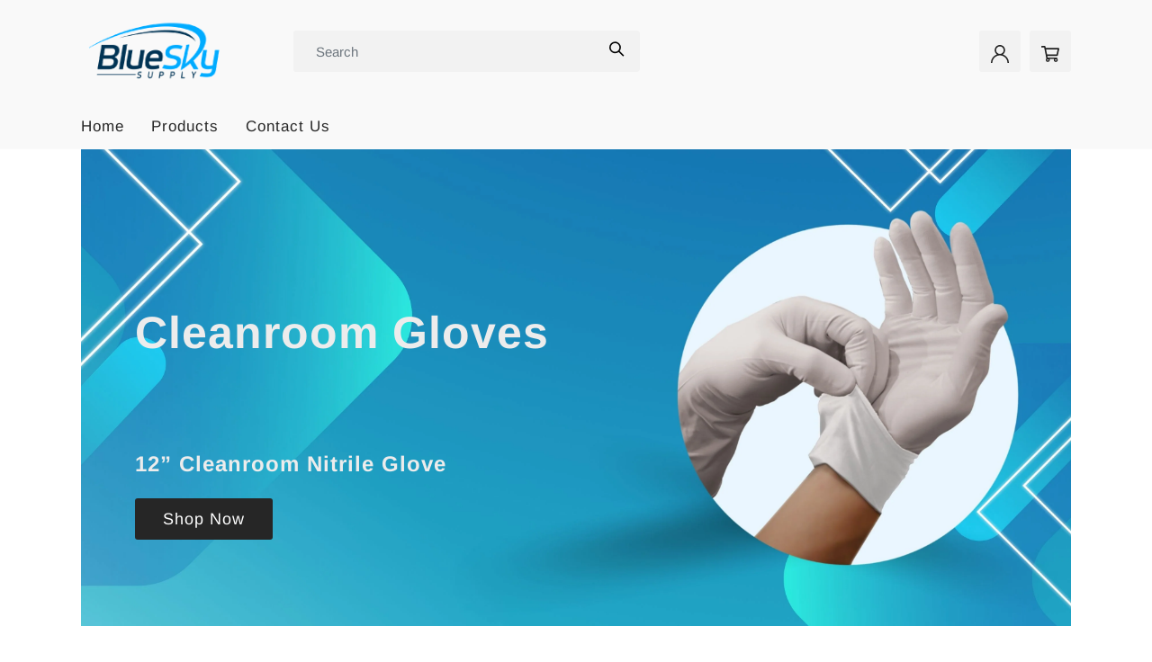

--- FILE ---
content_type: text/html; charset=utf-8
request_url: https://blueskysupply.com/
body_size: 28718
content:
<!doctype html>
<html class="no-js" lang="en">
<head>


  <meta charset="utf-8">
  <meta http-equiv="X-UA-Compatible" content="IE=edge,chrome=1">
  <meta name="viewport" content="width=device-width,initial-scale=1">
  <meta name="theme-color" content="#3a3a3a">
  <!-- Google Tag Manager -->
<script>(function(w,d,s,l,i){w[l]=w[l]||[];w[l].push({'gtm.start':
new Date().getTime(),event:'gtm.js'});var f=d.getElementsByTagName(s)[0],
j=d.createElement(s),dl=l!='dataLayer'?'&l='+l:'';j.async=true;j.src=
'https://www.googletagmanager.com/gtm.js?id='+i+dl;f.parentNode.insertBefore(j,f);
})(window,document,'script','dataLayer','GTM-WHTJBJ6');</script>
<!-- End Google Tag Manager --><link rel="canonical" href="https://blueskysupply.com/"><link rel="shortcut icon" href="//blueskysupply.com/cdn/shop/files/bluesky-favicon_32x32.jpg?v=1668508155" type="image/png"><title>BlueSky Supply - Cleanroom Products</title><meta name="description" content="Controlled Environment Marketplace: Gloves, Wipers, Apparel, Tacky Mats &amp; more"><!-- /snippets/social-meta-tags.liquid -->




<meta property="og:site_name" content="BlueSky Supply">
<meta property="og:url" content="https://blueskysupply.com/">
<meta property="og:title" content="BlueSky Supply - Cleanroom Products">
<meta property="og:type" content="website">
<meta property="og:description" content="Controlled Environment Marketplace: Gloves, Wipers, Apparel, Tacky Mats &amp; more">





<meta name="twitter:card" content="summary_large_image">
<meta name="twitter:title" content="BlueSky Supply - Cleanroom Products">
<meta name="twitter:description" content="Controlled Environment Marketplace: Gloves, Wipers, Apparel, Tacky Mats &amp; more">

  
<link href="//blueskysupply.com/cdn/shop/t/20/assets/vendors.css?v=43059549680567751031677600137" rel="stylesheet" type="text/css" media="all" /> 
<link href="//blueskysupply.com/cdn/shop/t/20/assets/theme.scss.css?v=104679674944683976931759332064" rel="stylesheet" type="text/css" media="all" />
<link href="//blueskysupply.com/cdn/shop/t/20/assets/custom.scss.css?v=181217814540150857871677600137" rel="stylesheet" type="text/css" media="all" />
<script>
    var roar_api = {
        main_info: {
            theme_id: '28501806',
            owner_email: 'customerservice@blueskysupply.com',
            shop: 'bluesky-supply.myshopify.com',
            domain: 'bluesky-supply.myshopify.com',
            rdomain: 'blueskysupply.com',
            license: 'xmylmutvoznnpqnrtpu0oqlwumwlopwrv'
        }
    };
    var theme = {
      breakpoints: {
        medium: 750,
        large: 990,
        widescreen: 1400
      },
      strings: {
        addToCart: "Add to cart",
        soldOut: "Sold Out",
        inStock: "In Stock",
        unavailable: "Unavailable",
        regularPrice: "Regular price",
        salePrice: "Sale price",
        sale: "Sale",
        fromLowestPrice: "from [price]",
        vendor: "Vendor",
        showMore: "Show More",
        showLess: "Show Less",
        searchFor: "Search for",
        addressError: "Error looking up that address",
        addressNoResults: "No results for that address",
        addressQueryLimit: "You have exceeded the Google API usage limit. Consider upgrading to a \u003ca href=\"https:\/\/developers.google.com\/maps\/premium\/usage-limits\"\u003ePremium Plan\u003c\/a\u003e.",
        authError: "There was a problem authenticating your Google Maps account.",
        newWindow: "Opens in a new window.",
        external: "Opens external website.",
        newWindowExternal: "Opens external website in a new window.",
        removeLabel: "Remove [product]",
        update: "Update",
        quantity: "Quantity",
        discountedTotal: "Discounted total",
        regularTotal: "Regular total",
        priceColumn: "See Price column for discount details.",
        quantityMinimumMessage: "Quantity must be 1 or more",
        cartError: "There was an error while updating your cart. Please try again.",
        removedItemMessage: "Removed \u003cspan class=\"cart__removed-product-details\"\u003e([quantity]) [link]\u003c\/span\u003e from your cart.",
        unitPrice: "Unit price",
        unitPriceSeparator: "per",
        oneCartCount: "1 item",
        otherCartCount: "[count] items",
        quantityLabel: "Quantity: [count]",
        products: "Products",
        loading: "Loading",
        number_of_results: "[result_number] of [results_count]",
        number_of_results_found: "[results_count] results found",
        one_result_found: "1 result found",
        days:"Days",
        day:"Day",
        hours:"Hours",
        hour:"Hour",
        minutes:"Mins",
        minute:"Min",
        seconds:"Secs",
        second:"Sec"},
      moneyFormat: "${{amount}}",
      moneyFormatWithCurrency: "${{amount}} USD",
      settings: {
        predictiveSearchEnabled: true,
        predictiveSearchShowPrice: true,
        predictiveSearchShowVendor: false
      }
    }

    document.documentElement.className = document.documentElement.className.replace('no-js', 'js');
  </script><script src="//blueskysupply.com/cdn/shop/t/20/assets/vendor.js?v=138252943744839828901677600137" defer="defer"></script>
  <script src="//blueskysupply.com/cdn/shop/t/20/assets/lazysizes.js?v=94224023136283657951677600137" async="async"></script>
  
  <script src="//blueskysupply.com/cdn/shop/t/20/assets/theme.js?v=165567111866948865831677600137" defer="defer"></script>

  <style>.spf-filter-loading #gf-products > *:not(.spf-product--skeleton), .spf-filter-loading [data-globo-filter-items] > *:not(.spf-product--skeleton){visibility: hidden; opacity: 0}</style>
<link rel="preconnect" href="https://filter-v8.globosoftware.net" />
<script>
  document.getElementsByTagName('html')[0].classList.add('spf-filter-loading');
  window.addEventListener("globoFilterRenderCompleted",function(e){document.getElementsByTagName('html')[0].classList.remove('spf-filter-loading')})
  window.sortByRelevance = false;
  window.moneyFormat = "${{amount}}";
  window.GloboMoneyFormat = "${{amount}}";
  window.GloboMoneyWithCurrencyFormat = "${{amount}} USD";
  window.filterPriceRate = 1;
  window.filterPriceAdjustment = 1;

  window.shopCurrency = "USD";
  window.currentCurrency = "USD";

  window.isMultiCurrency = false;
  window.globoFilterAssetsUrl = '//blueskysupply.com/cdn/shop/t/20/assets/';
  window.assetsUrl = '//blueskysupply.com/cdn/shop/t/20/assets/';
  window.filesUrl = '//blueskysupply.com/cdn/shop/files/';
  var page_id = 0;
  var globo_filters_json = {"default":1276}
  var GloboFilterConfig = {
    api: {
      filterUrl: "https://filter-v8.globosoftware.net/filter",
      searchUrl: "https://filter-v8.globosoftware.net/search",
      url: "https://filter-v8.globosoftware.net",
    },
    shop: {
      name: "BlueSky Supply",
      url: "https://blueskysupply.com",
      domain: "bluesky-supply.myshopify.com",
      is_multicurrency: false,
      currency: "USD",
      cur_currency: "USD",
      cur_locale: "en",
      locale: "en",
      root_url: "",
      country_code: "US",
      product_image: {width: 360, height: 504},
      no_image_url: "https://cdn.shopify.com/s/images/themes/product-1.png",
      themeStoreId: 0,
      swatches:  [],
      newUrlStruct: true,
      translation: {"default":{"search":{"suggestions":"Suggestions","collections":"Collections","pages":"Pages","product":"Product","products":"Products","view_all":"Search for","view_all_products":"View all products","not_found":"Sorry, nothing found for","product_not_found":"No products were found","no_result_keywords_suggestions_title":"Popular searches","no_result_products_suggestions_title":"However, You may like","zero_character_keywords_suggestions_title":"Suggestions","zero_character_popular_searches_title":"Popular searches","zero_character_products_suggestions_title":"Trending products"},"form":{"heading":"Search products","select":"-- Select --","search":"Search","submit":"Search","clear":"Clear"},"filter":{"filter_by":"Filter By","clear_all":"Clear All","view":"View","clear":"Clear","in_stock":"In Stock","out_of_stock":"Out of Stock","ready_to_ship":"Ready to ship","search":"Search options","choose_values":"Choose values"},"sort":{"sort_by":"Sort By","manually":"Featured","availability_in_stock_first":"Availability","relevance":"Relevance","best_selling":"Best Selling","alphabetically_a_z":"Alphabetically, A-Z","alphabetically_z_a":"Alphabetically, Z-A","price_low_to_high":"Price, low to high","price_high_to_low":"Price, high to low","date_new_to_old":"Date, new to old","date_old_to_new":"Date, old to new","sale_off":"% Sale off"},"product":{"add_to_cart":"Add to cart","unavailable":"Unavailable","sold_out":"Sold out","sale":"Sale","load_more":"Load more","limit":"Show","search":"Search products","no_results":"Sorry, there are no products in this collection"}}},
      redirects: null,
      images: [],
      settings: {"purchase_code":"c1d0198a-3e22-4526-849f-350b91b034b6","header_overflow":false,"border_radius":3,"color_body_bground":"#fff","color_body_text":"#333232","color_body_link":"#212121","color_body_link_hover":"#1981fe","btn_color":"","btn_color_hover":"","btn_bg":"","btn_bg_hover":"","dynamic_checkout_color":"","dynamic_checkout_color_hover":"#000000","dynamic_checkout_bg":"","dynamic_checkout_bg_hover":"","body_font":{"error":"json not allowed for this object"},"body_font_size":16,"body_line_height":1.5,"body_letter_spacing":1,"heading_font":{"error":"json not allowed for this object"},"heading_font_size":35,"heading_letter_spacing":0,"predictive_search_enabled":true,"predictive_search_show_vendor":false,"predictive_search_show_price":true,"share_image":null,"share_facebook":true,"share_twitter":true,"share_pinterest":false,"social_twitter_link":"","social_facebook_link":"","social_pinterest_link":"","social_instagram_link":"","social_tumblr_link":"","social_snapchat_link":"","social_youtube_link":"","social_vimeo_link":"","favicon":"\/\/blueskysupply.com\/cdn\/shop\/files\/bluesky-favicon.jpg?v=1668508155","enable_ajax":true,"product_item":"2","product_item_review":true,"shop_quickview":true,"shop_compare":false,"shop_wishlist":false,"wishlist_page":"wishlist","product_swatch_color_item":false,"product_swatch_color":true,"product_swatch_color_advanced":true,"product_swatch_size":true,"category_promotion":true,"checkout_header_image":null,"checkout_logo_image":null,"checkout_logo_position":"left","checkout_logo_size":"medium","checkout_body_background_image":null,"checkout_body_background_color":"#fff","checkout_input_background_color_mode":"white","checkout_sidebar_background_image":null,"checkout_sidebar_background_color":"#fafafa","checkout_heading_font":"-apple-system, BlinkMacSystemFont, 'Segoe UI', Roboto, Helvetica, Arial, sans-serif, 'Apple Color Emoji', 'Segoe UI Emoji', 'Segoe UI Symbol'","checkout_body_font":"-apple-system, BlinkMacSystemFont, 'Segoe UI', Roboto, Helvetica, Arial, sans-serif, 'Apple Color Emoji', 'Segoe UI Emoji', 'Segoe UI Symbol'","checkout_accent_color":"#197bbd","checkout_button_color":"#197bbd","checkout_error_color":"#e32c2b","custom_font":false,"color_text":"#3a3a3a","color_sale_text":"#ea0606","color_button":"#3a3a3a","color_button_text":"#ffffff","color_small_button_text_border":"#3a3a3a","color_text_field_text":"#000000","color_text_field_border":"#cccccc","color_text_field":"#ffffff","color_image_overlay_text":"#ffffff","color_image_overlay":"#685858","image_overlay_opacity":40,"color_borders":"#ebebeb","color_body_bg":"#ffffff","type_header_font":"helvetica_n7","type_header_base_size":26,"type_base_font":"helvetica_n4","type_base_size":15,"customer_layout":"customer_area"},
      separate_options: null,
      home_filter: false,
      page: "index",
      layout: "theme"
    },
    taxes: null,
    special_countries: null,
    adjustments: null,

    year_make_model: {
      id: null
    },
    filter: {
      id: globo_filters_json[page_id] || globo_filters_json['default'] || 0,
      layout: 1,
      showCount: true,
      isLoadMore: 0,
      filter_on_search_page: true
    },
    search:{
      enable: true,
      zero_character_suggestion: false,
      layout: 1,
    },
    collection: {
      id:0,
      handle:'',
      sort: 'best-selling',
      tags: null,
      vendor: null,
      type: null,
      term: null,
      limit: 12,
      products_count: 0,
      excludeTags: null
    },
    customer: false,
    selector: {
      sortBy: '.collection-sorting',
      pagination: '.pagination:first, .paginate:first, .pagination-custom:first, #pagination:first, #gf_pagination_wrap',
      products: '.grid.grid-collage'
    }
  };

</script>
<script defer src="//blueskysupply.com/cdn/shop/t/20/assets/v5.globo.filter.lib.js?v=151782142823038697981677600137"></script>

<link rel="preload stylesheet" href="//blueskysupply.com/cdn/shop/t/20/assets/v5.globo.search.css?v=36178431668889589591677600137" as="style">





<script>window.performance && window.performance.mark && window.performance.mark('shopify.content_for_header.start');</script><meta name="google-site-verification" content="Rbq5Zp_UspvpqEzWbemR0BCNf7-KhYAzP87PHmGvdjU">
<meta id="shopify-digital-wallet" name="shopify-digital-wallet" content="/26982274/digital_wallets/dialog">
<meta name="shopify-checkout-api-token" content="547032be825aecdf8089de538ba80092">
<script async="async" src="/checkouts/internal/preloads.js?locale=en-US"></script>
<link rel="preconnect" href="https://shop.app" crossorigin="anonymous">
<script async="async" src="https://shop.app/checkouts/internal/preloads.js?locale=en-US&shop_id=26982274" crossorigin="anonymous"></script>
<script id="shopify-features" type="application/json">{"accessToken":"547032be825aecdf8089de538ba80092","betas":["rich-media-storefront-analytics"],"domain":"blueskysupply.com","predictiveSearch":true,"shopId":26982274,"locale":"en"}</script>
<script>var Shopify = Shopify || {};
Shopify.shop = "bluesky-supply.myshopify.com";
Shopify.locale = "en";
Shopify.currency = {"active":"USD","rate":"1.0"};
Shopify.country = "US";
Shopify.theme = {"name":"Medicorum-New-Updated 2-27-2023","id":122218053695,"schema_name":"Medicorum","schema_version":"1.0","theme_store_id":null,"role":"main"};
Shopify.theme.handle = "null";
Shopify.theme.style = {"id":null,"handle":null};
Shopify.cdnHost = "blueskysupply.com/cdn";
Shopify.routes = Shopify.routes || {};
Shopify.routes.root = "/";</script>
<script type="module">!function(o){(o.Shopify=o.Shopify||{}).modules=!0}(window);</script>
<script>!function(o){function n(){var o=[];function n(){o.push(Array.prototype.slice.apply(arguments))}return n.q=o,n}var t=o.Shopify=o.Shopify||{};t.loadFeatures=n(),t.autoloadFeatures=n()}(window);</script>
<script>
  window.ShopifyPay = window.ShopifyPay || {};
  window.ShopifyPay.apiHost = "shop.app\/pay";
  window.ShopifyPay.redirectState = null;
</script>
<script id="shop-js-analytics" type="application/json">{"pageType":"index"}</script>
<script defer="defer" async type="module" src="//blueskysupply.com/cdn/shopifycloud/shop-js/modules/v2/client.init-shop-cart-sync_BT-GjEfc.en.esm.js"></script>
<script defer="defer" async type="module" src="//blueskysupply.com/cdn/shopifycloud/shop-js/modules/v2/chunk.common_D58fp_Oc.esm.js"></script>
<script defer="defer" async type="module" src="//blueskysupply.com/cdn/shopifycloud/shop-js/modules/v2/chunk.modal_xMitdFEc.esm.js"></script>
<script type="module">
  await import("//blueskysupply.com/cdn/shopifycloud/shop-js/modules/v2/client.init-shop-cart-sync_BT-GjEfc.en.esm.js");
await import("//blueskysupply.com/cdn/shopifycloud/shop-js/modules/v2/chunk.common_D58fp_Oc.esm.js");
await import("//blueskysupply.com/cdn/shopifycloud/shop-js/modules/v2/chunk.modal_xMitdFEc.esm.js");

  window.Shopify.SignInWithShop?.initShopCartSync?.({"fedCMEnabled":true,"windoidEnabled":true});

</script>
<script>
  window.Shopify = window.Shopify || {};
  if (!window.Shopify.featureAssets) window.Shopify.featureAssets = {};
  window.Shopify.featureAssets['shop-js'] = {"shop-cart-sync":["modules/v2/client.shop-cart-sync_DZOKe7Ll.en.esm.js","modules/v2/chunk.common_D58fp_Oc.esm.js","modules/v2/chunk.modal_xMitdFEc.esm.js"],"init-fed-cm":["modules/v2/client.init-fed-cm_B6oLuCjv.en.esm.js","modules/v2/chunk.common_D58fp_Oc.esm.js","modules/v2/chunk.modal_xMitdFEc.esm.js"],"shop-cash-offers":["modules/v2/client.shop-cash-offers_D2sdYoxE.en.esm.js","modules/v2/chunk.common_D58fp_Oc.esm.js","modules/v2/chunk.modal_xMitdFEc.esm.js"],"shop-login-button":["modules/v2/client.shop-login-button_QeVjl5Y3.en.esm.js","modules/v2/chunk.common_D58fp_Oc.esm.js","modules/v2/chunk.modal_xMitdFEc.esm.js"],"pay-button":["modules/v2/client.pay-button_DXTOsIq6.en.esm.js","modules/v2/chunk.common_D58fp_Oc.esm.js","modules/v2/chunk.modal_xMitdFEc.esm.js"],"shop-button":["modules/v2/client.shop-button_DQZHx9pm.en.esm.js","modules/v2/chunk.common_D58fp_Oc.esm.js","modules/v2/chunk.modal_xMitdFEc.esm.js"],"avatar":["modules/v2/client.avatar_BTnouDA3.en.esm.js"],"init-windoid":["modules/v2/client.init-windoid_CR1B-cfM.en.esm.js","modules/v2/chunk.common_D58fp_Oc.esm.js","modules/v2/chunk.modal_xMitdFEc.esm.js"],"init-shop-for-new-customer-accounts":["modules/v2/client.init-shop-for-new-customer-accounts_C_vY_xzh.en.esm.js","modules/v2/client.shop-login-button_QeVjl5Y3.en.esm.js","modules/v2/chunk.common_D58fp_Oc.esm.js","modules/v2/chunk.modal_xMitdFEc.esm.js"],"init-shop-email-lookup-coordinator":["modules/v2/client.init-shop-email-lookup-coordinator_BI7n9ZSv.en.esm.js","modules/v2/chunk.common_D58fp_Oc.esm.js","modules/v2/chunk.modal_xMitdFEc.esm.js"],"init-shop-cart-sync":["modules/v2/client.init-shop-cart-sync_BT-GjEfc.en.esm.js","modules/v2/chunk.common_D58fp_Oc.esm.js","modules/v2/chunk.modal_xMitdFEc.esm.js"],"shop-toast-manager":["modules/v2/client.shop-toast-manager_DiYdP3xc.en.esm.js","modules/v2/chunk.common_D58fp_Oc.esm.js","modules/v2/chunk.modal_xMitdFEc.esm.js"],"init-customer-accounts":["modules/v2/client.init-customer-accounts_D9ZNqS-Q.en.esm.js","modules/v2/client.shop-login-button_QeVjl5Y3.en.esm.js","modules/v2/chunk.common_D58fp_Oc.esm.js","modules/v2/chunk.modal_xMitdFEc.esm.js"],"init-customer-accounts-sign-up":["modules/v2/client.init-customer-accounts-sign-up_iGw4briv.en.esm.js","modules/v2/client.shop-login-button_QeVjl5Y3.en.esm.js","modules/v2/chunk.common_D58fp_Oc.esm.js","modules/v2/chunk.modal_xMitdFEc.esm.js"],"shop-follow-button":["modules/v2/client.shop-follow-button_CqMgW2wH.en.esm.js","modules/v2/chunk.common_D58fp_Oc.esm.js","modules/v2/chunk.modal_xMitdFEc.esm.js"],"checkout-modal":["modules/v2/client.checkout-modal_xHeaAweL.en.esm.js","modules/v2/chunk.common_D58fp_Oc.esm.js","modules/v2/chunk.modal_xMitdFEc.esm.js"],"shop-login":["modules/v2/client.shop-login_D91U-Q7h.en.esm.js","modules/v2/chunk.common_D58fp_Oc.esm.js","modules/v2/chunk.modal_xMitdFEc.esm.js"],"lead-capture":["modules/v2/client.lead-capture_BJmE1dJe.en.esm.js","modules/v2/chunk.common_D58fp_Oc.esm.js","modules/v2/chunk.modal_xMitdFEc.esm.js"],"payment-terms":["modules/v2/client.payment-terms_Ci9AEqFq.en.esm.js","modules/v2/chunk.common_D58fp_Oc.esm.js","modules/v2/chunk.modal_xMitdFEc.esm.js"]};
</script>
<script>(function() {
  var isLoaded = false;
  function asyncLoad() {
    if (isLoaded) return;
    isLoaded = true;
    var urls = ["https:\/\/chimpstatic.com\/mcjs-connected\/js\/users\/3c416576e14de08e52b9ccc1b\/ae528069242655f419dd07e33.js?shop=bluesky-supply.myshopify.com","https:\/\/api-na2.hubapi.com\/scriptloader\/v1\/22075553.js?shop=bluesky-supply.myshopify.com"];
    for (var i = 0; i < urls.length; i++) {
      var s = document.createElement('script');
      s.type = 'text/javascript';
      s.async = true;
      s.src = urls[i];
      var x = document.getElementsByTagName('script')[0];
      x.parentNode.insertBefore(s, x);
    }
  };
  if(window.attachEvent) {
    window.attachEvent('onload', asyncLoad);
  } else {
    window.addEventListener('load', asyncLoad, false);
  }
})();</script>
<script id="__st">var __st={"a":26982274,"offset":-25200,"reqid":"ca031a7c-305e-4e59-a705-220deddde72f-1769329932","pageurl":"blueskysupply.com\/","u":"00184d43a541","p":"home"};</script>
<script>window.ShopifyPaypalV4VisibilityTracking = true;</script>
<script id="captcha-bootstrap">!function(){'use strict';const t='contact',e='account',n='new_comment',o=[[t,t],['blogs',n],['comments',n],[t,'customer']],c=[[e,'customer_login'],[e,'guest_login'],[e,'recover_customer_password'],[e,'create_customer']],r=t=>t.map((([t,e])=>`form[action*='/${t}']:not([data-nocaptcha='true']) input[name='form_type'][value='${e}']`)).join(','),a=t=>()=>t?[...document.querySelectorAll(t)].map((t=>t.form)):[];function s(){const t=[...o],e=r(t);return a(e)}const i='password',u='form_key',d=['recaptcha-v3-token','g-recaptcha-response','h-captcha-response',i],f=()=>{try{return window.sessionStorage}catch{return}},m='__shopify_v',_=t=>t.elements[u];function p(t,e,n=!1){try{const o=window.sessionStorage,c=JSON.parse(o.getItem(e)),{data:r}=function(t){const{data:e,action:n}=t;return t[m]||n?{data:e,action:n}:{data:t,action:n}}(c);for(const[e,n]of Object.entries(r))t.elements[e]&&(t.elements[e].value=n);n&&o.removeItem(e)}catch(o){console.error('form repopulation failed',{error:o})}}const l='form_type',E='cptcha';function T(t){t.dataset[E]=!0}const w=window,h=w.document,L='Shopify',v='ce_forms',y='captcha';let A=!1;((t,e)=>{const n=(g='f06e6c50-85a8-45c8-87d0-21a2b65856fe',I='https://cdn.shopify.com/shopifycloud/storefront-forms-hcaptcha/ce_storefront_forms_captcha_hcaptcha.v1.5.2.iife.js',D={infoText:'Protected by hCaptcha',privacyText:'Privacy',termsText:'Terms'},(t,e,n)=>{const o=w[L][v],c=o.bindForm;if(c)return c(t,g,e,D).then(n);var r;o.q.push([[t,g,e,D],n]),r=I,A||(h.body.append(Object.assign(h.createElement('script'),{id:'captcha-provider',async:!0,src:r})),A=!0)});var g,I,D;w[L]=w[L]||{},w[L][v]=w[L][v]||{},w[L][v].q=[],w[L][y]=w[L][y]||{},w[L][y].protect=function(t,e){n(t,void 0,e),T(t)},Object.freeze(w[L][y]),function(t,e,n,w,h,L){const[v,y,A,g]=function(t,e,n){const i=e?o:[],u=t?c:[],d=[...i,...u],f=r(d),m=r(i),_=r(d.filter((([t,e])=>n.includes(e))));return[a(f),a(m),a(_),s()]}(w,h,L),I=t=>{const e=t.target;return e instanceof HTMLFormElement?e:e&&e.form},D=t=>v().includes(t);t.addEventListener('submit',(t=>{const e=I(t);if(!e)return;const n=D(e)&&!e.dataset.hcaptchaBound&&!e.dataset.recaptchaBound,o=_(e),c=g().includes(e)&&(!o||!o.value);(n||c)&&t.preventDefault(),c&&!n&&(function(t){try{if(!f())return;!function(t){const e=f();if(!e)return;const n=_(t);if(!n)return;const o=n.value;o&&e.removeItem(o)}(t);const e=Array.from(Array(32),(()=>Math.random().toString(36)[2])).join('');!function(t,e){_(t)||t.append(Object.assign(document.createElement('input'),{type:'hidden',name:u})),t.elements[u].value=e}(t,e),function(t,e){const n=f();if(!n)return;const o=[...t.querySelectorAll(`input[type='${i}']`)].map((({name:t})=>t)),c=[...d,...o],r={};for(const[a,s]of new FormData(t).entries())c.includes(a)||(r[a]=s);n.setItem(e,JSON.stringify({[m]:1,action:t.action,data:r}))}(t,e)}catch(e){console.error('failed to persist form',e)}}(e),e.submit())}));const S=(t,e)=>{t&&!t.dataset[E]&&(n(t,e.some((e=>e===t))),T(t))};for(const o of['focusin','change'])t.addEventListener(o,(t=>{const e=I(t);D(e)&&S(e,y())}));const B=e.get('form_key'),M=e.get(l),P=B&&M;t.addEventListener('DOMContentLoaded',(()=>{const t=y();if(P)for(const e of t)e.elements[l].value===M&&p(e,B);[...new Set([...A(),...v().filter((t=>'true'===t.dataset.shopifyCaptcha))])].forEach((e=>S(e,t)))}))}(h,new URLSearchParams(w.location.search),n,t,e,['guest_login'])})(!0,!0)}();</script>
<script integrity="sha256-4kQ18oKyAcykRKYeNunJcIwy7WH5gtpwJnB7kiuLZ1E=" data-source-attribution="shopify.loadfeatures" defer="defer" src="//blueskysupply.com/cdn/shopifycloud/storefront/assets/storefront/load_feature-a0a9edcb.js" crossorigin="anonymous"></script>
<script crossorigin="anonymous" defer="defer" src="//blueskysupply.com/cdn/shopifycloud/storefront/assets/shopify_pay/storefront-65b4c6d7.js?v=20250812"></script>
<script data-source-attribution="shopify.dynamic_checkout.dynamic.init">var Shopify=Shopify||{};Shopify.PaymentButton=Shopify.PaymentButton||{isStorefrontPortableWallets:!0,init:function(){window.Shopify.PaymentButton.init=function(){};var t=document.createElement("script");t.src="https://blueskysupply.com/cdn/shopifycloud/portable-wallets/latest/portable-wallets.en.js",t.type="module",document.head.appendChild(t)}};
</script>
<script data-source-attribution="shopify.dynamic_checkout.buyer_consent">
  function portableWalletsHideBuyerConsent(e){var t=document.getElementById("shopify-buyer-consent"),n=document.getElementById("shopify-subscription-policy-button");t&&n&&(t.classList.add("hidden"),t.setAttribute("aria-hidden","true"),n.removeEventListener("click",e))}function portableWalletsShowBuyerConsent(e){var t=document.getElementById("shopify-buyer-consent"),n=document.getElementById("shopify-subscription-policy-button");t&&n&&(t.classList.remove("hidden"),t.removeAttribute("aria-hidden"),n.addEventListener("click",e))}window.Shopify?.PaymentButton&&(window.Shopify.PaymentButton.hideBuyerConsent=portableWalletsHideBuyerConsent,window.Shopify.PaymentButton.showBuyerConsent=portableWalletsShowBuyerConsent);
</script>
<script data-source-attribution="shopify.dynamic_checkout.cart.bootstrap">document.addEventListener("DOMContentLoaded",(function(){function t(){return document.querySelector("shopify-accelerated-checkout-cart, shopify-accelerated-checkout")}if(t())Shopify.PaymentButton.init();else{new MutationObserver((function(e,n){t()&&(Shopify.PaymentButton.init(),n.disconnect())})).observe(document.body,{childList:!0,subtree:!0})}}));
</script>
<link id="shopify-accelerated-checkout-styles" rel="stylesheet" media="screen" href="https://blueskysupply.com/cdn/shopifycloud/portable-wallets/latest/accelerated-checkout-backwards-compat.css" crossorigin="anonymous">
<style id="shopify-accelerated-checkout-cart">
        #shopify-buyer-consent {
  margin-top: 1em;
  display: inline-block;
  width: 100%;
}

#shopify-buyer-consent.hidden {
  display: none;
}

#shopify-subscription-policy-button {
  background: none;
  border: none;
  padding: 0;
  text-decoration: underline;
  font-size: inherit;
  cursor: pointer;
}

#shopify-subscription-policy-button::before {
  box-shadow: none;
}

      </style>

<script>window.performance && window.performance.mark && window.performance.mark('shopify.content_for_header.end');</script>
<!--Gem_Page_Header_Script-->
<!-- "snippets/gem-app-header-scripts.liquid" was not rendered, the associated app was uninstalled -->
<!--End_Gem_Page_Header_Script-->
<!-- BEGIN app block: shopify://apps/pagefly-page-builder/blocks/app-embed/83e179f7-59a0-4589-8c66-c0dddf959200 -->

<!-- BEGIN app snippet: pagefly-cro-ab-testing-main -->







<script>
  ;(function () {
    const url = new URL(window.location)
    const viewParam = url.searchParams.get('view')
    if (viewParam && viewParam.includes('variant-pf-')) {
      url.searchParams.set('pf_v', viewParam)
      url.searchParams.delete('view')
      window.history.replaceState({}, '', url)
    }
  })()
</script>



<script type='module'>
  
  window.PAGEFLY_CRO = window.PAGEFLY_CRO || {}

  window.PAGEFLY_CRO['data_debug'] = {
    original_template_suffix: "home",
    allow_ab_test: false,
    ab_test_start_time: 0,
    ab_test_end_time: 0,
    today_date_time: 1769329933000,
  }
  window.PAGEFLY_CRO['GA4'] = { enabled: false}
</script>

<!-- END app snippet -->








  <script src='https://cdn.shopify.com/extensions/019bb4f9-aed6-78a3-be91-e9d44663e6bf/pagefly-page-builder-215/assets/pagefly-helper.js' defer='defer'></script>

  <script src='https://cdn.shopify.com/extensions/019bb4f9-aed6-78a3-be91-e9d44663e6bf/pagefly-page-builder-215/assets/pagefly-general-helper.js' defer='defer'></script>

  <script src='https://cdn.shopify.com/extensions/019bb4f9-aed6-78a3-be91-e9d44663e6bf/pagefly-page-builder-215/assets/pagefly-snap-slider.js' defer='defer'></script>

  <script src='https://cdn.shopify.com/extensions/019bb4f9-aed6-78a3-be91-e9d44663e6bf/pagefly-page-builder-215/assets/pagefly-slideshow-v3.js' defer='defer'></script>

  <script src='https://cdn.shopify.com/extensions/019bb4f9-aed6-78a3-be91-e9d44663e6bf/pagefly-page-builder-215/assets/pagefly-slideshow-v4.js' defer='defer'></script>

  <script src='https://cdn.shopify.com/extensions/019bb4f9-aed6-78a3-be91-e9d44663e6bf/pagefly-page-builder-215/assets/pagefly-glider.js' defer='defer'></script>

  <script src='https://cdn.shopify.com/extensions/019bb4f9-aed6-78a3-be91-e9d44663e6bf/pagefly-page-builder-215/assets/pagefly-slideshow-v1-v2.js' defer='defer'></script>

  <script src='https://cdn.shopify.com/extensions/019bb4f9-aed6-78a3-be91-e9d44663e6bf/pagefly-page-builder-215/assets/pagefly-product-media.js' defer='defer'></script>

  <script src='https://cdn.shopify.com/extensions/019bb4f9-aed6-78a3-be91-e9d44663e6bf/pagefly-page-builder-215/assets/pagefly-product.js' defer='defer'></script>


<script id='pagefly-helper-data' type='application/json'>
  {
    "page_optimization": {
      "assets_prefetching": false
    },
    "elements_asset_mapper": {
      "Accordion": "https://cdn.shopify.com/extensions/019bb4f9-aed6-78a3-be91-e9d44663e6bf/pagefly-page-builder-215/assets/pagefly-accordion.js",
      "Accordion3": "https://cdn.shopify.com/extensions/019bb4f9-aed6-78a3-be91-e9d44663e6bf/pagefly-page-builder-215/assets/pagefly-accordion3.js",
      "CountDown": "https://cdn.shopify.com/extensions/019bb4f9-aed6-78a3-be91-e9d44663e6bf/pagefly-page-builder-215/assets/pagefly-countdown.js",
      "GMap1": "https://cdn.shopify.com/extensions/019bb4f9-aed6-78a3-be91-e9d44663e6bf/pagefly-page-builder-215/assets/pagefly-gmap.js",
      "GMap2": "https://cdn.shopify.com/extensions/019bb4f9-aed6-78a3-be91-e9d44663e6bf/pagefly-page-builder-215/assets/pagefly-gmap.js",
      "GMapBasicV2": "https://cdn.shopify.com/extensions/019bb4f9-aed6-78a3-be91-e9d44663e6bf/pagefly-page-builder-215/assets/pagefly-gmap.js",
      "GMapAdvancedV2": "https://cdn.shopify.com/extensions/019bb4f9-aed6-78a3-be91-e9d44663e6bf/pagefly-page-builder-215/assets/pagefly-gmap.js",
      "HTML.Video": "https://cdn.shopify.com/extensions/019bb4f9-aed6-78a3-be91-e9d44663e6bf/pagefly-page-builder-215/assets/pagefly-htmlvideo.js",
      "HTML.Video2": "https://cdn.shopify.com/extensions/019bb4f9-aed6-78a3-be91-e9d44663e6bf/pagefly-page-builder-215/assets/pagefly-htmlvideo2.js",
      "HTML.Video3": "https://cdn.shopify.com/extensions/019bb4f9-aed6-78a3-be91-e9d44663e6bf/pagefly-page-builder-215/assets/pagefly-htmlvideo2.js",
      "BackgroundVideo": "https://cdn.shopify.com/extensions/019bb4f9-aed6-78a3-be91-e9d44663e6bf/pagefly-page-builder-215/assets/pagefly-htmlvideo2.js",
      "Instagram": "https://cdn.shopify.com/extensions/019bb4f9-aed6-78a3-be91-e9d44663e6bf/pagefly-page-builder-215/assets/pagefly-instagram.js",
      "Instagram2": "https://cdn.shopify.com/extensions/019bb4f9-aed6-78a3-be91-e9d44663e6bf/pagefly-page-builder-215/assets/pagefly-instagram.js",
      "Insta3": "https://cdn.shopify.com/extensions/019bb4f9-aed6-78a3-be91-e9d44663e6bf/pagefly-page-builder-215/assets/pagefly-instagram3.js",
      "Tabs": "https://cdn.shopify.com/extensions/019bb4f9-aed6-78a3-be91-e9d44663e6bf/pagefly-page-builder-215/assets/pagefly-tab.js",
      "Tabs3": "https://cdn.shopify.com/extensions/019bb4f9-aed6-78a3-be91-e9d44663e6bf/pagefly-page-builder-215/assets/pagefly-tab3.js",
      "ProductBox": "https://cdn.shopify.com/extensions/019bb4f9-aed6-78a3-be91-e9d44663e6bf/pagefly-page-builder-215/assets/pagefly-cart.js",
      "FBPageBox2": "https://cdn.shopify.com/extensions/019bb4f9-aed6-78a3-be91-e9d44663e6bf/pagefly-page-builder-215/assets/pagefly-facebook.js",
      "FBLikeButton2": "https://cdn.shopify.com/extensions/019bb4f9-aed6-78a3-be91-e9d44663e6bf/pagefly-page-builder-215/assets/pagefly-facebook.js",
      "TwitterFeed2": "https://cdn.shopify.com/extensions/019bb4f9-aed6-78a3-be91-e9d44663e6bf/pagefly-page-builder-215/assets/pagefly-twitter.js",
      "Paragraph4": "https://cdn.shopify.com/extensions/019bb4f9-aed6-78a3-be91-e9d44663e6bf/pagefly-page-builder-215/assets/pagefly-paragraph4.js",

      "AliReviews": "https://cdn.shopify.com/extensions/019bb4f9-aed6-78a3-be91-e9d44663e6bf/pagefly-page-builder-215/assets/pagefly-3rd-elements.js",
      "BackInStock": "https://cdn.shopify.com/extensions/019bb4f9-aed6-78a3-be91-e9d44663e6bf/pagefly-page-builder-215/assets/pagefly-3rd-elements.js",
      "GloboBackInStock": "https://cdn.shopify.com/extensions/019bb4f9-aed6-78a3-be91-e9d44663e6bf/pagefly-page-builder-215/assets/pagefly-3rd-elements.js",
      "GrowaveWishlist": "https://cdn.shopify.com/extensions/019bb4f9-aed6-78a3-be91-e9d44663e6bf/pagefly-page-builder-215/assets/pagefly-3rd-elements.js",
      "InfiniteOptionsShopPad": "https://cdn.shopify.com/extensions/019bb4f9-aed6-78a3-be91-e9d44663e6bf/pagefly-page-builder-215/assets/pagefly-3rd-elements.js",
      "InkybayProductPersonalizer": "https://cdn.shopify.com/extensions/019bb4f9-aed6-78a3-be91-e9d44663e6bf/pagefly-page-builder-215/assets/pagefly-3rd-elements.js",
      "LimeSpot": "https://cdn.shopify.com/extensions/019bb4f9-aed6-78a3-be91-e9d44663e6bf/pagefly-page-builder-215/assets/pagefly-3rd-elements.js",
      "Loox": "https://cdn.shopify.com/extensions/019bb4f9-aed6-78a3-be91-e9d44663e6bf/pagefly-page-builder-215/assets/pagefly-3rd-elements.js",
      "Opinew": "https://cdn.shopify.com/extensions/019bb4f9-aed6-78a3-be91-e9d44663e6bf/pagefly-page-builder-215/assets/pagefly-3rd-elements.js",
      "Powr": "https://cdn.shopify.com/extensions/019bb4f9-aed6-78a3-be91-e9d44663e6bf/pagefly-page-builder-215/assets/pagefly-3rd-elements.js",
      "ProductReviews": "https://cdn.shopify.com/extensions/019bb4f9-aed6-78a3-be91-e9d44663e6bf/pagefly-page-builder-215/assets/pagefly-3rd-elements.js",
      "PushOwl": "https://cdn.shopify.com/extensions/019bb4f9-aed6-78a3-be91-e9d44663e6bf/pagefly-page-builder-215/assets/pagefly-3rd-elements.js",
      "ReCharge": "https://cdn.shopify.com/extensions/019bb4f9-aed6-78a3-be91-e9d44663e6bf/pagefly-page-builder-215/assets/pagefly-3rd-elements.js",
      "Rivyo": "https://cdn.shopify.com/extensions/019bb4f9-aed6-78a3-be91-e9d44663e6bf/pagefly-page-builder-215/assets/pagefly-3rd-elements.js",
      "TrackingMore": "https://cdn.shopify.com/extensions/019bb4f9-aed6-78a3-be91-e9d44663e6bf/pagefly-page-builder-215/assets/pagefly-3rd-elements.js",
      "Vitals": "https://cdn.shopify.com/extensions/019bb4f9-aed6-78a3-be91-e9d44663e6bf/pagefly-page-builder-215/assets/pagefly-3rd-elements.js",
      "Wiser": "https://cdn.shopify.com/extensions/019bb4f9-aed6-78a3-be91-e9d44663e6bf/pagefly-page-builder-215/assets/pagefly-3rd-elements.js"
    },
    "custom_elements_mapper": {
      "pf-click-action-element": "https://cdn.shopify.com/extensions/019bb4f9-aed6-78a3-be91-e9d44663e6bf/pagefly-page-builder-215/assets/pagefly-click-action-element.js",
      "pf-dialog-element": "https://cdn.shopify.com/extensions/019bb4f9-aed6-78a3-be91-e9d44663e6bf/pagefly-page-builder-215/assets/pagefly-dialog-element.js"
    }
  }
</script>


<!-- END app block --><link href="https://monorail-edge.shopifysvc.com" rel="dns-prefetch">
<script>(function(){if ("sendBeacon" in navigator && "performance" in window) {try {var session_token_from_headers = performance.getEntriesByType('navigation')[0].serverTiming.find(x => x.name == '_s').description;} catch {var session_token_from_headers = undefined;}var session_cookie_matches = document.cookie.match(/_shopify_s=([^;]*)/);var session_token_from_cookie = session_cookie_matches && session_cookie_matches.length === 2 ? session_cookie_matches[1] : "";var session_token = session_token_from_headers || session_token_from_cookie || "";function handle_abandonment_event(e) {var entries = performance.getEntries().filter(function(entry) {return /monorail-edge.shopifysvc.com/.test(entry.name);});if (!window.abandonment_tracked && entries.length === 0) {window.abandonment_tracked = true;var currentMs = Date.now();var navigation_start = performance.timing.navigationStart;var payload = {shop_id: 26982274,url: window.location.href,navigation_start,duration: currentMs - navigation_start,session_token,page_type: "index"};window.navigator.sendBeacon("https://monorail-edge.shopifysvc.com/v1/produce", JSON.stringify({schema_id: "online_store_buyer_site_abandonment/1.1",payload: payload,metadata: {event_created_at_ms: currentMs,event_sent_at_ms: currentMs}}));}}window.addEventListener('pagehide', handle_abandonment_event);}}());</script>
<script id="web-pixels-manager-setup">(function e(e,d,r,n,o){if(void 0===o&&(o={}),!Boolean(null===(a=null===(i=window.Shopify)||void 0===i?void 0:i.analytics)||void 0===a?void 0:a.replayQueue)){var i,a;window.Shopify=window.Shopify||{};var t=window.Shopify;t.analytics=t.analytics||{};var s=t.analytics;s.replayQueue=[],s.publish=function(e,d,r){return s.replayQueue.push([e,d,r]),!0};try{self.performance.mark("wpm:start")}catch(e){}var l=function(){var e={modern:/Edge?\/(1{2}[4-9]|1[2-9]\d|[2-9]\d{2}|\d{4,})\.\d+(\.\d+|)|Firefox\/(1{2}[4-9]|1[2-9]\d|[2-9]\d{2}|\d{4,})\.\d+(\.\d+|)|Chrom(ium|e)\/(9{2}|\d{3,})\.\d+(\.\d+|)|(Maci|X1{2}).+ Version\/(15\.\d+|(1[6-9]|[2-9]\d|\d{3,})\.\d+)([,.]\d+|)( \(\w+\)|)( Mobile\/\w+|) Safari\/|Chrome.+OPR\/(9{2}|\d{3,})\.\d+\.\d+|(CPU[ +]OS|iPhone[ +]OS|CPU[ +]iPhone|CPU IPhone OS|CPU iPad OS)[ +]+(15[._]\d+|(1[6-9]|[2-9]\d|\d{3,})[._]\d+)([._]\d+|)|Android:?[ /-](13[3-9]|1[4-9]\d|[2-9]\d{2}|\d{4,})(\.\d+|)(\.\d+|)|Android.+Firefox\/(13[5-9]|1[4-9]\d|[2-9]\d{2}|\d{4,})\.\d+(\.\d+|)|Android.+Chrom(ium|e)\/(13[3-9]|1[4-9]\d|[2-9]\d{2}|\d{4,})\.\d+(\.\d+|)|SamsungBrowser\/([2-9]\d|\d{3,})\.\d+/,legacy:/Edge?\/(1[6-9]|[2-9]\d|\d{3,})\.\d+(\.\d+|)|Firefox\/(5[4-9]|[6-9]\d|\d{3,})\.\d+(\.\d+|)|Chrom(ium|e)\/(5[1-9]|[6-9]\d|\d{3,})\.\d+(\.\d+|)([\d.]+$|.*Safari\/(?![\d.]+ Edge\/[\d.]+$))|(Maci|X1{2}).+ Version\/(10\.\d+|(1[1-9]|[2-9]\d|\d{3,})\.\d+)([,.]\d+|)( \(\w+\)|)( Mobile\/\w+|) Safari\/|Chrome.+OPR\/(3[89]|[4-9]\d|\d{3,})\.\d+\.\d+|(CPU[ +]OS|iPhone[ +]OS|CPU[ +]iPhone|CPU IPhone OS|CPU iPad OS)[ +]+(10[._]\d+|(1[1-9]|[2-9]\d|\d{3,})[._]\d+)([._]\d+|)|Android:?[ /-](13[3-9]|1[4-9]\d|[2-9]\d{2}|\d{4,})(\.\d+|)(\.\d+|)|Mobile Safari.+OPR\/([89]\d|\d{3,})\.\d+\.\d+|Android.+Firefox\/(13[5-9]|1[4-9]\d|[2-9]\d{2}|\d{4,})\.\d+(\.\d+|)|Android.+Chrom(ium|e)\/(13[3-9]|1[4-9]\d|[2-9]\d{2}|\d{4,})\.\d+(\.\d+|)|Android.+(UC? ?Browser|UCWEB|U3)[ /]?(15\.([5-9]|\d{2,})|(1[6-9]|[2-9]\d|\d{3,})\.\d+)\.\d+|SamsungBrowser\/(5\.\d+|([6-9]|\d{2,})\.\d+)|Android.+MQ{2}Browser\/(14(\.(9|\d{2,})|)|(1[5-9]|[2-9]\d|\d{3,})(\.\d+|))(\.\d+|)|K[Aa][Ii]OS\/(3\.\d+|([4-9]|\d{2,})\.\d+)(\.\d+|)/},d=e.modern,r=e.legacy,n=navigator.userAgent;return n.match(d)?"modern":n.match(r)?"legacy":"unknown"}(),u="modern"===l?"modern":"legacy",c=(null!=n?n:{modern:"",legacy:""})[u],f=function(e){return[e.baseUrl,"/wpm","/b",e.hashVersion,"modern"===e.buildTarget?"m":"l",".js"].join("")}({baseUrl:d,hashVersion:r,buildTarget:u}),m=function(e){var d=e.version,r=e.bundleTarget,n=e.surface,o=e.pageUrl,i=e.monorailEndpoint;return{emit:function(e){var a=e.status,t=e.errorMsg,s=(new Date).getTime(),l=JSON.stringify({metadata:{event_sent_at_ms:s},events:[{schema_id:"web_pixels_manager_load/3.1",payload:{version:d,bundle_target:r,page_url:o,status:a,surface:n,error_msg:t},metadata:{event_created_at_ms:s}}]});if(!i)return console&&console.warn&&console.warn("[Web Pixels Manager] No Monorail endpoint provided, skipping logging."),!1;try{return self.navigator.sendBeacon.bind(self.navigator)(i,l)}catch(e){}var u=new XMLHttpRequest;try{return u.open("POST",i,!0),u.setRequestHeader("Content-Type","text/plain"),u.send(l),!0}catch(e){return console&&console.warn&&console.warn("[Web Pixels Manager] Got an unhandled error while logging to Monorail."),!1}}}}({version:r,bundleTarget:l,surface:e.surface,pageUrl:self.location.href,monorailEndpoint:e.monorailEndpoint});try{o.browserTarget=l,function(e){var d=e.src,r=e.async,n=void 0===r||r,o=e.onload,i=e.onerror,a=e.sri,t=e.scriptDataAttributes,s=void 0===t?{}:t,l=document.createElement("script"),u=document.querySelector("head"),c=document.querySelector("body");if(l.async=n,l.src=d,a&&(l.integrity=a,l.crossOrigin="anonymous"),s)for(var f in s)if(Object.prototype.hasOwnProperty.call(s,f))try{l.dataset[f]=s[f]}catch(e){}if(o&&l.addEventListener("load",o),i&&l.addEventListener("error",i),u)u.appendChild(l);else{if(!c)throw new Error("Did not find a head or body element to append the script");c.appendChild(l)}}({src:f,async:!0,onload:function(){if(!function(){var e,d;return Boolean(null===(d=null===(e=window.Shopify)||void 0===e?void 0:e.analytics)||void 0===d?void 0:d.initialized)}()){var d=window.webPixelsManager.init(e)||void 0;if(d){var r=window.Shopify.analytics;r.replayQueue.forEach((function(e){var r=e[0],n=e[1],o=e[2];d.publishCustomEvent(r,n,o)})),r.replayQueue=[],r.publish=d.publishCustomEvent,r.visitor=d.visitor,r.initialized=!0}}},onerror:function(){return m.emit({status:"failed",errorMsg:"".concat(f," has failed to load")})},sri:function(e){var d=/^sha384-[A-Za-z0-9+/=]+$/;return"string"==typeof e&&d.test(e)}(c)?c:"",scriptDataAttributes:o}),m.emit({status:"loading"})}catch(e){m.emit({status:"failed",errorMsg:(null==e?void 0:e.message)||"Unknown error"})}}})({shopId: 26982274,storefrontBaseUrl: "https://blueskysupply.com",extensionsBaseUrl: "https://extensions.shopifycdn.com/cdn/shopifycloud/web-pixels-manager",monorailEndpoint: "https://monorail-edge.shopifysvc.com/unstable/produce_batch",surface: "storefront-renderer",enabledBetaFlags: ["2dca8a86"],webPixelsConfigList: [{"id":"1009254463","configuration":"{\"accountID\":\"bluesky-supply\"}","eventPayloadVersion":"v1","runtimeContext":"STRICT","scriptVersion":"1d4c781273105676f6b02a329648437f","type":"APP","apiClientId":32196493313,"privacyPurposes":["ANALYTICS","MARKETING","SALE_OF_DATA"],"dataSharingAdjustments":{"protectedCustomerApprovalScopes":["read_customer_address","read_customer_email","read_customer_name","read_customer_personal_data","read_customer_phone"]}},{"id":"372441151","configuration":"{\"config\":\"{\\\"pixel_id\\\":\\\"AW-10856788472\\\",\\\"target_country\\\":\\\"US\\\",\\\"gtag_events\\\":[{\\\"type\\\":\\\"search\\\",\\\"action_label\\\":\\\"AW-10856788472\\\/1T9mCOao2KIDEPjj9bgo\\\"},{\\\"type\\\":\\\"begin_checkout\\\",\\\"action_label\\\":\\\"AW-10856788472\\\/51DLCOOo2KIDEPjj9bgo\\\"},{\\\"type\\\":\\\"view_item\\\",\\\"action_label\\\":[\\\"AW-10856788472\\\/0ainCN2o2KIDEPjj9bgo\\\",\\\"MC-QFP29Q1GYC\\\"]},{\\\"type\\\":\\\"purchase\\\",\\\"action_label\\\":[\\\"AW-10856788472\\\/4qGHCNqo2KIDEPjj9bgo\\\",\\\"MC-QFP29Q1GYC\\\"]},{\\\"type\\\":\\\"page_view\\\",\\\"action_label\\\":[\\\"AW-10856788472\\\/41jhCNeo2KIDEPjj9bgo\\\",\\\"MC-QFP29Q1GYC\\\"]},{\\\"type\\\":\\\"add_payment_info\\\",\\\"action_label\\\":\\\"AW-10856788472\\\/Dtx5COmo2KIDEPjj9bgo\\\"},{\\\"type\\\":\\\"add_to_cart\\\",\\\"action_label\\\":\\\"AW-10856788472\\\/CktaCOCo2KIDEPjj9bgo\\\"}],\\\"enable_monitoring_mode\\\":false}\"}","eventPayloadVersion":"v1","runtimeContext":"OPEN","scriptVersion":"b2a88bafab3e21179ed38636efcd8a93","type":"APP","apiClientId":1780363,"privacyPurposes":[],"dataSharingAdjustments":{"protectedCustomerApprovalScopes":["read_customer_address","read_customer_email","read_customer_name","read_customer_personal_data","read_customer_phone"]}},{"id":"shopify-app-pixel","configuration":"{}","eventPayloadVersion":"v1","runtimeContext":"STRICT","scriptVersion":"0450","apiClientId":"shopify-pixel","type":"APP","privacyPurposes":["ANALYTICS","MARKETING"]},{"id":"shopify-custom-pixel","eventPayloadVersion":"v1","runtimeContext":"LAX","scriptVersion":"0450","apiClientId":"shopify-pixel","type":"CUSTOM","privacyPurposes":["ANALYTICS","MARKETING"]}],isMerchantRequest: false,initData: {"shop":{"name":"BlueSky Supply","paymentSettings":{"currencyCode":"USD"},"myshopifyDomain":"bluesky-supply.myshopify.com","countryCode":"US","storefrontUrl":"https:\/\/blueskysupply.com"},"customer":null,"cart":null,"checkout":null,"productVariants":[],"purchasingCompany":null},},"https://blueskysupply.com/cdn","fcfee988w5aeb613cpc8e4bc33m6693e112",{"modern":"","legacy":""},{"shopId":"26982274","storefrontBaseUrl":"https:\/\/blueskysupply.com","extensionBaseUrl":"https:\/\/extensions.shopifycdn.com\/cdn\/shopifycloud\/web-pixels-manager","surface":"storefront-renderer","enabledBetaFlags":"[\"2dca8a86\"]","isMerchantRequest":"false","hashVersion":"fcfee988w5aeb613cpc8e4bc33m6693e112","publish":"custom","events":"[[\"page_viewed\",{}]]"});</script><script>
  window.ShopifyAnalytics = window.ShopifyAnalytics || {};
  window.ShopifyAnalytics.meta = window.ShopifyAnalytics.meta || {};
  window.ShopifyAnalytics.meta.currency = 'USD';
  var meta = {"page":{"pageType":"home","requestId":"ca031a7c-305e-4e59-a705-220deddde72f-1769329932"}};
  for (var attr in meta) {
    window.ShopifyAnalytics.meta[attr] = meta[attr];
  }
</script>
<script class="analytics">
  (function () {
    var customDocumentWrite = function(content) {
      var jquery = null;

      if (window.jQuery) {
        jquery = window.jQuery;
      } else if (window.Checkout && window.Checkout.$) {
        jquery = window.Checkout.$;
      }

      if (jquery) {
        jquery('body').append(content);
      }
    };

    var hasLoggedConversion = function(token) {
      if (token) {
        return document.cookie.indexOf('loggedConversion=' + token) !== -1;
      }
      return false;
    }

    var setCookieIfConversion = function(token) {
      if (token) {
        var twoMonthsFromNow = new Date(Date.now());
        twoMonthsFromNow.setMonth(twoMonthsFromNow.getMonth() + 2);

        document.cookie = 'loggedConversion=' + token + '; expires=' + twoMonthsFromNow;
      }
    }

    var trekkie = window.ShopifyAnalytics.lib = window.trekkie = window.trekkie || [];
    if (trekkie.integrations) {
      return;
    }
    trekkie.methods = [
      'identify',
      'page',
      'ready',
      'track',
      'trackForm',
      'trackLink'
    ];
    trekkie.factory = function(method) {
      return function() {
        var args = Array.prototype.slice.call(arguments);
        args.unshift(method);
        trekkie.push(args);
        return trekkie;
      };
    };
    for (var i = 0; i < trekkie.methods.length; i++) {
      var key = trekkie.methods[i];
      trekkie[key] = trekkie.factory(key);
    }
    trekkie.load = function(config) {
      trekkie.config = config || {};
      trekkie.config.initialDocumentCookie = document.cookie;
      var first = document.getElementsByTagName('script')[0];
      var script = document.createElement('script');
      script.type = 'text/javascript';
      script.onerror = function(e) {
        var scriptFallback = document.createElement('script');
        scriptFallback.type = 'text/javascript';
        scriptFallback.onerror = function(error) {
                var Monorail = {
      produce: function produce(monorailDomain, schemaId, payload) {
        var currentMs = new Date().getTime();
        var event = {
          schema_id: schemaId,
          payload: payload,
          metadata: {
            event_created_at_ms: currentMs,
            event_sent_at_ms: currentMs
          }
        };
        return Monorail.sendRequest("https://" + monorailDomain + "/v1/produce", JSON.stringify(event));
      },
      sendRequest: function sendRequest(endpointUrl, payload) {
        // Try the sendBeacon API
        if (window && window.navigator && typeof window.navigator.sendBeacon === 'function' && typeof window.Blob === 'function' && !Monorail.isIos12()) {
          var blobData = new window.Blob([payload], {
            type: 'text/plain'
          });

          if (window.navigator.sendBeacon(endpointUrl, blobData)) {
            return true;
          } // sendBeacon was not successful

        } // XHR beacon

        var xhr = new XMLHttpRequest();

        try {
          xhr.open('POST', endpointUrl);
          xhr.setRequestHeader('Content-Type', 'text/plain');
          xhr.send(payload);
        } catch (e) {
          console.log(e);
        }

        return false;
      },
      isIos12: function isIos12() {
        return window.navigator.userAgent.lastIndexOf('iPhone; CPU iPhone OS 12_') !== -1 || window.navigator.userAgent.lastIndexOf('iPad; CPU OS 12_') !== -1;
      }
    };
    Monorail.produce('monorail-edge.shopifysvc.com',
      'trekkie_storefront_load_errors/1.1',
      {shop_id: 26982274,
      theme_id: 122218053695,
      app_name: "storefront",
      context_url: window.location.href,
      source_url: "//blueskysupply.com/cdn/s/trekkie.storefront.8d95595f799fbf7e1d32231b9a28fd43b70c67d3.min.js"});

        };
        scriptFallback.async = true;
        scriptFallback.src = '//blueskysupply.com/cdn/s/trekkie.storefront.8d95595f799fbf7e1d32231b9a28fd43b70c67d3.min.js';
        first.parentNode.insertBefore(scriptFallback, first);
      };
      script.async = true;
      script.src = '//blueskysupply.com/cdn/s/trekkie.storefront.8d95595f799fbf7e1d32231b9a28fd43b70c67d3.min.js';
      first.parentNode.insertBefore(script, first);
    };
    trekkie.load(
      {"Trekkie":{"appName":"storefront","development":false,"defaultAttributes":{"shopId":26982274,"isMerchantRequest":null,"themeId":122218053695,"themeCityHash":"15608024623487851312","contentLanguage":"en","currency":"USD"},"isServerSideCookieWritingEnabled":true,"monorailRegion":"shop_domain","enabledBetaFlags":["65f19447"]},"Session Attribution":{},"S2S":{"facebookCapiEnabled":false,"source":"trekkie-storefront-renderer","apiClientId":580111}}
    );

    var loaded = false;
    trekkie.ready(function() {
      if (loaded) return;
      loaded = true;

      window.ShopifyAnalytics.lib = window.trekkie;

      var originalDocumentWrite = document.write;
      document.write = customDocumentWrite;
      try { window.ShopifyAnalytics.merchantGoogleAnalytics.call(this); } catch(error) {};
      document.write = originalDocumentWrite;

      window.ShopifyAnalytics.lib.page(null,{"pageType":"home","requestId":"ca031a7c-305e-4e59-a705-220deddde72f-1769329932","shopifyEmitted":true});

      var match = window.location.pathname.match(/checkouts\/(.+)\/(thank_you|post_purchase)/)
      var token = match? match[1]: undefined;
      if (!hasLoggedConversion(token)) {
        setCookieIfConversion(token);
        
      }
    });


        var eventsListenerScript = document.createElement('script');
        eventsListenerScript.async = true;
        eventsListenerScript.src = "//blueskysupply.com/cdn/shopifycloud/storefront/assets/shop_events_listener-3da45d37.js";
        document.getElementsByTagName('head')[0].appendChild(eventsListenerScript);

})();</script>
  <script>
  if (!window.ga || (window.ga && typeof window.ga !== 'function')) {
    window.ga = function ga() {
      (window.ga.q = window.ga.q || []).push(arguments);
      if (window.Shopify && window.Shopify.analytics && typeof window.Shopify.analytics.publish === 'function') {
        window.Shopify.analytics.publish("ga_stub_called", {}, {sendTo: "google_osp_migration"});
      }
      console.error("Shopify's Google Analytics stub called with:", Array.from(arguments), "\nSee https://help.shopify.com/manual/promoting-marketing/pixels/pixel-migration#google for more information.");
    };
    if (window.Shopify && window.Shopify.analytics && typeof window.Shopify.analytics.publish === 'function') {
      window.Shopify.analytics.publish("ga_stub_initialized", {}, {sendTo: "google_osp_migration"});
    }
  }
</script>
<script
  defer
  src="https://blueskysupply.com/cdn/shopifycloud/perf-kit/shopify-perf-kit-3.0.4.min.js"
  data-application="storefront-renderer"
  data-shop-id="26982274"
  data-render-region="gcp-us-east1"
  data-page-type="index"
  data-theme-instance-id="122218053695"
  data-theme-name="Medicorum"
  data-theme-version="1.0"
  data-monorail-region="shop_domain"
  data-resource-timing-sampling-rate="10"
  data-shs="true"
  data-shs-beacon="true"
  data-shs-export-with-fetch="true"
  data-shs-logs-sample-rate="1"
  data-shs-beacon-endpoint="https://blueskysupply.com/api/collect"
></script>
</head>


<body class="template-index "><style data-shopify>

  .cart-popup {
    box-shadow: 1px 1px 10px 2px rgba(235, 235, 235, 0.5);
  }</style><div class="cart-popup-wrapper cart-popup-wrapper--hidden" role="dialog" aria-modal="true" aria-labelledby="CartPopupHeading" data-cart-popup-wrapper>
  <div class="cart-popup" data-cart-popup tabindex="-1">
    <div class="cart-popup__header">
      <h2 id="CartPopupHeading" class="cart-popup__heading">Just added to your cart</h2>
      <button class="cart-popup__close" aria-label="Close" data-cart-popup-close><svg aria-hidden="true" focusable="false" role="presentation" class="icon icon-close" viewBox="0 0 40 40"><path d="M23.868 20.015L39.117 4.78c1.11-1.108 1.11-2.77 0-3.877-1.109-1.108-2.773-1.108-3.882 0L19.986 16.137 4.737.904C3.628-.204 1.965-.204.856.904c-1.11 1.108-1.11 2.77 0 3.877l15.249 15.234L.855 35.248c-1.108 1.108-1.108 2.77 0 3.877.555.554 1.248.831 1.942.831s1.386-.277 1.94-.83l15.25-15.234 15.248 15.233c.555.554 1.248.831 1.941.831s1.387-.277 1.941-.83c1.11-1.109 1.11-2.77 0-3.878L23.868 20.015z" class="layer"/></svg></button>
    </div>
    <div class="cart-popup-item">
      <div class="cart-popup-item__image-wrapper hide" data-cart-popup-image-wrapper>
        <div class="cart-popup-item__image cart-popup-item__image--placeholder" data-cart-popup-image-placeholder>
          <div data-placeholder-size></div>
          <div class="placeholder-background placeholder-background--animation"></div>
        </div>
      </div>
      <div class="cart-popup-item__description">
        <div>
          <h3 class="cart-popup-item__title" data-cart-popup-title></h3>
          <ul class="product-details" aria-label="Product details" data-cart-popup-product-details></ul>
        </div>
        <div class="cart-popup-item__quantity">
          <span class="visually-hidden" data-cart-popup-quantity-label></span>
          <span aria-hidden="true">Qty:</span>
          <span aria-hidden="true" data-cart-popup-quantity></span>
        </div>
      </div>
    </div>

    <a href="/cart" class="btn btn-lg btn-black cart-popup__cta-link">
      View cart (<span data-cart-popup-cart-quantity></span>)
    </a>

    <div class="cart-popup__dismiss">
      <a class="cart-popup__dismiss-button text-link text-link--accent" data-cart-popup-dismiss>
        Continue shopping
      </a>
    </div>
  </div>
</div>

<div id="shopify-section-header-sticky" class="shopify-section header-sticky-content"><style>
    
    .header-sticky-content .header_tools {
      background-color: #f9f9f9!important;
    }
    

    
    
    
    
    
    
    
    
  </style><div class="header_tools header_tools-fixed" data-section-id="header-sticky" data-section-type="header-sticky-section">
    <div class="row justify-content-between align-items-center">
        <div class="header_tools-logo">
            
              <a class="site-header__logo-link" href="/">
                <img class="lazyload js"
                    data-src="//blueskysupply.com/cdn/shop/files/logo-for-shopify_199x80_1.png?v=1666034710"
                    alt=""
                    style="max-width: 180px">
                </a>
            
        </div>
        
          <div class="d-block d-md-none header_tools-mobile">
            <a class="header_tools-search js-drawer-open-top" href="/search">
                <i class="ti ti-search"></i>
            </a>
          </div>
        
        <!-- HEADER MENU -->
        <nav id="header-sticky-menu" class="menu_nav menu_nav-inlinemenu_nav menu_nav-inline d-none d-md-flex">
            
        </nav>
        <!-- END HEADER MENU -->
        
        <div class="header_tools-tools d-none d-md-flex ml-auto">
            
               <a class="tools-icon js-drawer-open-top" href="/search">
                   <i class="ti ti-search"></i>
               </a>
           

            
            <div class="tools-icon">
                <a href=" /account/login" class="site-header__icon site-header__account">
                <svg class="icon icon-login" xmlns="http://www.w3.org/2000/svg" xmlns:xlink="http://www.w3.org/1999/xlink" viewBox="0 0 512 512"  xml:space="preserve">
<g>
    <path d="M437.02,330.98c-27.883-27.882-61.071-48.523-97.281-61.018C378.521,243.251,404,198.548,404,148
    C404,66.393,337.607,0,256,0S108,66.393,108,148c0,50.548,25.479,95.251,64.262,121.962
    c-36.21,12.495-69.398,33.136-97.281,61.018C26.629,379.333,0,443.62,0,512h40c0-119.103,96.897-216,216-216s216,96.897,216,216
    h40C512,443.62,485.371,379.333,437.02,330.98z M256,256c-59.551,0-108-48.448-108-108S196.449,40,256,40
    c59.551,0,108,48.448,108,108S315.551,256,256,256z"/>
</g>
</svg>
                </a>
            </div>
            
<div class="tools-icon shopping_cart hover">
                <a href="/cart" class="shopping_cart-icon mini_cart_wrapper ">
                    <svg xmlns="http://www.w3.org/2000/svg" viewBox="0 0 576 512" class="icon icon-cart"><path d="M551.991 64H144.28l-8.726-44.608C133.35 8.128 123.478 0 112 0H12C5.373 0 0 5.373 0 12v24c0 6.627 5.373 12 12 12h80.24l69.594 355.701C150.796 415.201 144 430.802 144 448c0 35.346 28.654 64 64 64s64-28.654 64-64a63.681 63.681 0 0 0-8.583-32h145.167a63.681 63.681 0 0 0-8.583 32c0 35.346 28.654 64 64 64 35.346 0 64-28.654 64-64 0-18.136-7.556-34.496-19.676-46.142l1.035-4.757c3.254-14.96-8.142-29.101-23.452-29.101H203.76l-9.39-48h312.405c11.29 0 21.054-7.869 23.452-18.902l45.216-208C578.695 78.139 567.299 64 551.991 64zM208 472c-13.234 0-24-10.766-24-24s10.766-24 24-24 24 10.766 24 24-10.766 24-24 24zm256 0c-13.234 0-24-10.766-24-24s10.766-24 24-24 24 10.766 24 24-10.766 24-24 24zm23.438-200H184.98l-31.31-160h368.548l-34.78 160z"></path></svg>
                    <span class="item_count item_count_desktop hide"></span>  
                </a>
            </div>
        </div>
    </div>
</div>
</div>
  <div id="shopify-section-header-notice" class="shopify-section">
<style>
.header-notice .notice-content b {
    color: #ffcc16;
}
.header-notice a u {
    color: #ffffff;
}
.header-notice a:hover u {
    color: #ffcc16;
}
</style>




</div>
  <div id="shopify-section-header" class="shopify-section">
<div id="SearchDrawer" class="search-bar drawer drawer--top" role="dialog" aria-modal="true" aria-label="Search" data-predictive-search-drawer>
    <div class="search-form__container w-100 d-flex align-items-center" data-search-form-container>
      <form class="search-form search-bar__form w-100 d-flex" action="/search" method="get" role="search">
        <div class="search-form__input-wrapper input-group input-group-gray">
          <input
            type="text"
            name="q"
            placeholder="Search"
            role="combobox"
            aria-autocomplete="list"
            aria-owns="predictive-search-results"
            aria-expanded="false"
            aria-label="Search"
            aria-haspopup="listbox"
            class="form-control custom search-form__input search-bar__input"
            data-predictive-search-drawer-input
          />
          <input type="hidden" name="options[prefix]" value="last" aria-hidden="true" />
          <div class="predictive-search-wrapper predictive-search-wrapper--drawer" data-predictive-search-mount="drawer"></div>
          <div class="input-group-append">
            <span class="input-group-text">
                <button class="btn-nostyle search-bar__submit search-form__submit"
                type="submit"
                data-search-form-submit>
                <i class="ti ti-search"></i>
              </button>
              </span>
          </div>
        </div>
        

      </form>

      <div class="search-bar__actions">
        <button type="button" class="btn--link search-bar__close js-drawer-close">
          <svg aria-hidden="true" focusable="false" role="presentation" class="icon icon-close" viewBox="0 0 40 40"><path d="M23.868 20.015L39.117 4.78c1.11-1.108 1.11-2.77 0-3.877-1.109-1.108-2.773-1.108-3.882 0L19.986 16.137 4.737.904C3.628-.204 1.965-.204.856.904c-1.11 1.108-1.11 2.77 0 3.877l15.249 15.234L.855 35.248c-1.108 1.108-1.108 2.77 0 3.877.555.554 1.248.831 1.942.831s1.386-.277 1.94-.83l15.25-15.234 15.248 15.233c.555.554 1.248.831 1.941.831s1.387-.277 1.941-.83c1.11-1.109 1.11-2.77 0-3.878L23.868 20.015z" class="layer"/></svg>
        </button>
      </div>
    </div>
</div>


<style>
  
  header.header {
    background-color: #f9f9f9;
  }
  

  

  
  
  
  
  
  
  
  
  
</style>
<header class="header"  data-section-id="header" data-section-type="header-section" data-header-section>
  <!-- HEADER TOP -->
  
  <!-- END HEADER TOP -->
  
  <!-- HEADER TOOLS -->
  <div class="header_tools">
    <div class="row justify-content-between align-items-center">
        <div class="header_tools-logo">
          

          <a class="site-header__logo-link" href="/">
            <img class="lazyload js"
                  data-src="//blueskysupply.com/cdn/shop/files/logo-for-shopify_199x80_1.png?v=1666034710"
                  alt=""
                  style="max-width: 180px">
          </a>
          
          
          <h1 class="hide">BlueSky Supply</h1>
          

        </div>
        
        <div class="header_tools-filter d-none d-md-block ">
          
            <div class="filter_search">
              <form class="search-form search-bar__form w-100 js-drawer-open-top" action="/search" method="get" role="search">
                <div class="search-form__input-wrapper input-group input-group-gray">
                  <div class="input-wrap w-100">
                    <input
                    type="text"
                    name="q"
                    placeholder="Search"
                    role="combobox"
                    aria-autocomplete="list"
                    aria-owns="predictive-search-results"
                    aria-expanded="false"
                    aria-label="Search"
                    aria-haspopup="listbox"
                    class="form-control custom search-form__input search-bar__input"
                    data-predictive-search-drawer-input
                  />
                  <input type="hidden" name="options[prefix]" value="last" aria-hidden="true" />
                  <div class="predictive-search-wrapper predictive-search-wrapper--drawer" data-predictive-search-mount="drawer"></div>
                </div>

                <div class="input-group-append">
                  <span class="input-group-text">
                      <button class="btn-nostyle search-bar__submit search-form__submit"
                      type="submit"
                      data-search-form-submit>
                      <i class="ti ti-search"></i>
                    </button>
                    </span>
                </div>
                </div>
              </form>
            </div>
          
          
        </div>

        
        <div class="d-block d-md-none header_tools-mobile">
            <a class="header_tools-search site-header__search-toggle js-drawer-open-top" href="#" >
                <i class="ti ti-search"></i>
            </a>
        </div>

        <div class="header_tools-tools d-none d-md-flex ml-auto">
          
          <div class="d-none d-md-flex ml-auto mr-3">
            
          </div>
          
          

          
            <div class="tools-icon">
              <a href=" /account/login" class="site-header__icon site-header__account">
                <svg class="icon icon-login" xmlns="http://www.w3.org/2000/svg" xmlns:xlink="http://www.w3.org/1999/xlink" viewBox="0 0 512 512"  xml:space="preserve">
<g>
    <path d="M437.02,330.98c-27.883-27.882-61.071-48.523-97.281-61.018C378.521,243.251,404,198.548,404,148
    C404,66.393,337.607,0,256,0S108,66.393,108,148c0,50.548,25.479,95.251,64.262,121.962
    c-36.21,12.495-69.398,33.136-97.281,61.018C26.629,379.333,0,443.62,0,512h40c0-119.103,96.897-216,216-216s216,96.897,216,216
    h40C512,443.62,485.371,379.333,437.02,330.98z M256,256c-59.551,0-108-48.448-108-108S196.449,40,256,40
    c59.551,0,108,48.448,108,108S315.551,256,256,256z"/>
</g>
</svg>
              </a>
            </div>
          
<div class="tools-icon shopping_cart hover">
                <a href="/cart" class="shopping_cart-icon mini_cart_wrapper ">
                    <svg xmlns="http://www.w3.org/2000/svg" viewBox="0 0 576 512" class="icon icon-cart"><path d="M551.991 64H144.28l-8.726-44.608C133.35 8.128 123.478 0 112 0H12C5.373 0 0 5.373 0 12v24c0 6.627 5.373 12 12 12h80.24l69.594 355.701C150.796 415.201 144 430.802 144 448c0 35.346 28.654 64 64 64s64-28.654 64-64a63.681 63.681 0 0 0-8.583-32h145.167a63.681 63.681 0 0 0-8.583 32c0 35.346 28.654 64 64 64 35.346 0 64-28.654 64-64 0-18.136-7.556-34.496-19.676-46.142l1.035-4.757c3.254-14.96-8.142-29.101-23.452-29.101H203.76l-9.39-48h312.405c11.29 0 21.054-7.869 23.452-18.902l45.216-208C578.695 78.139 567.299 64 551.991 64zM208 472c-13.234 0-24-10.766-24-24s10.766-24 24-24 24 10.766 24 24-10.766 24-24 24zm256 0c-13.234 0-24-10.766-24-24s10.766-24 24-24 24 10.766 24 24-10.766 24-24 24zm23.438-200H184.98l-31.31-160h368.548l-34.78 160z"></path></svg>
                    <span class="item_count item_count_desktop hide"></span>  
                </a>
            </div>
        </div>
    </div>
</div>
  <!-- END HEADER TOOLS -->
</header>

<script type="application/ld+json">
{
  "@context": "http://schema.org",
  "@type": "Organization",
  "name": "BlueSky Supply",
  
    
    "logo": "https:\/\/blueskysupply.com\/cdn\/shop\/files\/logo-for-shopify_199x80_1_199x.png?v=1666034710",
  
  "sameAs": [
    "",
    "",
    "",
    "",
    "",
    "",
    "",
    ""
  ],
  "url": "https:\/\/blueskysupply.com"
}
</script>


  
  <script type="application/ld+json">
    {
      "@context": "http://schema.org",
      "@type": "WebSite",
      "name": "BlueSky Supply",
      "potentialAction": {
        "@type": "SearchAction",
        "target": "https:\/\/blueskysupply.com\/search?q={search_term_string}",
        "query-input": "required name=search_term_string"
      },
      "url": "https:\/\/blueskysupply.com"
    }
  </script>



</div>
  <main class="main-content js-focus-hidden" id="MainContent" role="main" tabindex="-1">
    <div id="shopify-section-mega-menu" class="shopify-section mega-menu-wrapper"><style>
  
  nav.menu_nav {
    background-color: #f9f9f9;
  }
  

  
  nav.menu_nav{
    border-color: #fafafa;
  }
  

  
  
  nav.menu_nav .menu_nav-menu > li > a:hover {
    color: #1981fe!important;
  }
  

  .menu_nav .menu_nav-menu>li>a.menu-bold{
    font-size: 17px;
  }
  .menu_nav .menu_nav-menu>li>a:not(.menu-bold){
    font-size: 14px;
  }
  .mega_menu-dropdown .mega_menu-col .mega_menu-content b{
    font-size: 16px;
  }
  .mega_menu-dropdown .mega_menu-col .mega_menu-content > .mega_menu-item{
    font-size: 15px;
  }
  
</style>
    <!-- head menu -->
    
    <nav class="menu_nav d-none d-md-block" data-section-id="mega-menu" data-section-type="mega-menu">
        <div class="row">
            <ul class="menu_nav-menu menu_nav-menu-left w-100">


                    
                    
                    <li class="mega_menu drop-down menu-sticky-show" >
                         <a href="https://www.blueskysupply.com" class=" menu-bold" >Home</a></li>


                    
                    
                    <li class="mega_menu drop-down menu-sticky-show AB" >
                         <a href="/collections" class=" menu-bold" >Products</a></li>


                    
                    
                    <li class="mega_menu drop-down menu-sticky-show" >
                         <a href="/pages/contact-us" class=" menu-bold" >Contact Us</a></li></ul>
        </div>
    </nav>
    
    <!-- end head menu -->


</div>
    <div class="page-container drawer-page-content" id="PageContainer">
      
        <!-- BEGIN content_for_index --><div id="shopify-section-1598449681110" class="shopify-section index-section index-section--slideshow"><section id="slider-1598449681110" class="banner banner-padding section_padding-x" data-section-id="1598449681110" data-section-type="index-slider">
    <div class="banner_carousel nav-center owl-carousel" data-arrow="1"  data-autoplay="0" data-autoplay_speed="30000" >
        
        <div id="single_slider-1598449681110-1"  class="section_padding-x single_slider lazyload" data-bg="//blueskysupply.com/cdn/shop/files/bss-banner-5_2.jpg?v=1673633665" style="background-position: center center;" >
          <style>
            #single_slider-1598449681110-1  .slider_content .heading{
              font-size: 50px;
              font-weight: 500;
              color: #ececec;
            }
            #single_slider-1598449681110-1  .slider_content .sub{
              font-size: px;
              font-weight: ;
              color: #ececec;
            }
  
            #single_slider-1598449681110-1  .slider_content .btn{
              color: !important;
              border-color: !important;
              background-color: !important;
            }
            #single_slider-1598449681110-1  .slider_content .btn:hover{
              color: !important;
              background-color: !important;
              border-color: !important;
            }
  
            #single_slider-1598449681110-1 .slider_content .text-price b { 
              color: #e32c2b;
            }
  
            #single_slider-1598449681110-1 .slider_content .text-price span {
              color: #fafafa;
            }
  
            #single_slider-1598449681110-1 .slider_content  .bubble {
              font-size: 10px;
              font-weight: 500;
              color: ;
              background-color: #e32c2b;
            }
            @media(max-width: 767px){
              .banner .banner_carousel #single_slider-1598449681110-1.single_slider .slider_content .heading{
                  font-size: 35px!important;
                  line-height: 39px;
              }
            }
          </style>
            <div class="slider_content">
                
                <div class="heading"><br><strong>Cleanroom Gloves 
                            <br></strong></div>
                
                
                <div class="sub"><br>
<br>

<strong>12” Cleanroom Nitrile Glove</strong></div>
                
                
                
                <a href="https://blueskysupply.com/collections/cleanroom-gloves/products/valutek-ultra-thin-powder-free-12-cleanroom-nitrile-glove-vtgnutcrb12" class="btn btn-black btn-lg">
                    Shop Now
                </a>
                
                
            </div>
        </div>
        
    </div>
</section>


</div><div id="shopify-section-bca90aab-0578-4eef-94d8-9251a12afeb1" class="shopify-section categories-wrapper"><section id="index-categories-bca90aab-0578-4eef-94d8-9251a12afeb1" class="categories section_padding" data-section-id="bca90aab-0578-4eef-94d8-9251a12afeb1" data-section-type="index-categories">
    <div class="categories_content">
        
        <a href="https://blueskysupply.com/collections/gloves" class="categories_item" >
            
            <img class="p-0 lazyload" data-src="//blueskysupply.com/cdn/shop/files/glove-tile-3_orig.jpg?v=1673542492">
            
            
            <p style="font-size:16px;color:#ececec}">Gloves</p>
            
        </a>
        
        <a href="https://blueskysupply.com/collections/cleanroom-wipers" class="categories_item" >
            
            <img class="p-0 lazyload" data-src="//blueskysupply.com/cdn/shop/files/wipers.jpg?v=1614754094">
            
            
            <p style="font-size:16px;color:#ececec}">Wipers</p>
            
        </a>
        
        <a href="https://blueskysupply.com/collections/pre-wetted-wipers" class="categories_item" >
            
            <img class="p-0 lazyload" data-src="//blueskysupply.com/cdn/shop/files/PRE-WETTED-WIPE-9X9-90-10-2_main-01.jpg?v=1646075631">
            
            
            <p style="font-size:16px;color:#ececec}">Pre-wetted <br>Wipers</p>
            
        </a>
        
        <a href="https://blueskysupply.com/collections/cleanroom-apparel" class="categories_item" >
            
            <img class="p-0 lazyload" data-src="//blueskysupply.com/cdn/shop/files/Apparel.jpg?v=1614754092">
            
            
            <p style="font-size:16px;color:#ececec}">Apparels</p>
            
        </a>
        
        <a href="https://blueskysupply.com/collections/cleanroom-adhesive-mats" class="categories_item" >
            
            <img class="p-0 lazyload" data-src="//blueskysupply.com/cdn/shop/files/mats.jpg?v=1614754187">
            
            
            <p style="font-size:16px;color:#ececec}">Adhesive Mats</p>
            
        </a>
        
        <a href="/collections/cleanroom-paper" class="categories_item" >
            
            <img class="p-0 lazyload" data-src="//blueskysupply.com/cdn/shop/files/paper2.jpg?v=1614754197">
            
            
            <p style="font-size:16px;color:#ececec}">Documentation</p>
            
        </a>
        
        <a href="/collections/cleanroom-mops-adhesive-rollers" class="categories_item" >
            
            <img class="p-0 lazyload" data-src="//blueskysupply.com/cdn/shop/files/mops.jpg?v=1614754101">
            
            
            <p style="font-size:16px;color:#ececec}">Mops & Adhesive<br> Rollers</p>
            
        </a>
        
    </div>
</section>
</div><div id="shopify-section-1598454395470" class="shopify-section products-blocks-wrapper"><section class="section_padding pb-0" id="index-products-blocks-1598454395470" data-section-id="1598454395470" data-section-type="index-products-blocks">
    
    <div class="section_title" style="font-size:35px;color:;">Featured Products</div>
    
    
    <div id="product-block-1598454426286" class="row" >
        <div class="col-md-12 mb-30">
            <div class="row">
                <div class="col-md-12 col-lg-4 introduce">
                    <div class="introduce_card lazyload"  data-bg="//blueskysupply.com/cdn/shop/files/AdobeStock_40955541_resized-2.jpg?v=1673545541" style="height: px;">
                        <div class="introduce_card-content">
                            
                            <b class="introduce_card-title" style="color:;"><br><br><br><br><br><br><strong>Nitrile Gloves <br><br></strong></b>
                            
                            
                            <style>
                                #product-block-1598454426286 .introduce .introduce_card .introduce_card-content a.btn{
                                    color: !important;
                                    background-color: !important;
                                    border-color: !important;
                                }
                                #product-block-1598454426286 .introduce .introduce_card .introduce_card-content a.btn:hover{
                                    color: !important;
                                    background-color: !important;
                                    border-color: !important;
                                }
                            </style>
                            <a href="/collections/gloves" class="btn btn-sub">
                                <center>Show All</center>
                            </a>
                            
                        </div>
                    </div>
                </div>
                <div class="col-md-12 col-lg-8">
                    <div class="row">
                        <div class="col-12 col-md-12">
                            
                            
                            
                            
                            
<div class="block_products-carousel carousel-width-double owl-carousel nav-center-outside" data-arrow="0" data-autoplay="1" data-autoplay_speed="30000" data-item_per_row="3" >
                            
                                
<div class="product_card_2 product_card without-gutter  ">
  <div class="product_top">
      

      <div class="product_images_item">
        
        

          <style>#ProductCardImage-1598454395470-708880826410 {
    max-width: 195.0px;
    max-height: 195px;
  }

  #ProductCardImageWrapper-1598454395470-708880826410 {
    max-width: 195.0px;
  }
</style>

        
      
        <div class="product-card__image-with-placeholder-wrapper" data-image-with-placeholder-wrapper>
          <div id="ProductCardImageWrapper-1598454395470-708880826410" class="grid-view-item__image-wrapper product-card__image-wrapper js">
            <a class="d-block" href="/products/valutek-vtgnpfb95-cleanroom-nitrile-gloves" style="padding-top:100.0%;">
              <img id="ProductCardImage-1598454395470-708880826410"
                    class="grid-view-item__image lazyload"
                    alt=""
                    data-src="//blueskysupply.com/cdn/shop/products/Nitrile-Gloves_4_main-03_{width}x.jpg?v=1735836292"
                    data-widths="[180, 360, 540, 720, 900, 1080, 1296, 1512, 1728, 2048]"
                    data-aspectratio="1.0"
                    data-sizes="auto"
                    data-image>
            </a>
          </div>
          <div class="placeholder-background placeholder-background--animation" data-image-placeholder></div>
        </div>
      
        <noscript>
          
          <img class="grid-view-item__image" src="//blueskysupply.com/cdn/shop/products/Nitrile-Gloves_4_main-03_195x195@2x.jpg?v=1735836292" alt="" style="max-width: 195.0px;">
        </noscript>
        
      </div>
  </div>
  <div class="product_info">
      <div class="product_rates">
        <span class="shopify-product-reviews-badge" data-id="708880826410"></span>
      </div>
      
      <a href="/products/valutek-vtgnpfb95-cleanroom-nitrile-gloves" class="product_name"  aria-hidden="true">Nitrile Glove Powder Free Bagged 9.5" Cuff  | 100 ea/Bag  10 Bags/Case</a>
      
<div class="product_price price price--listing"
>
  <span class="product_price-static"> $293.21</span>


<div class="price__unit">
  <dt>
    <span class="visually-hidden visually-hidden--inline">Unit price</span>
  </dt>
  <dd class="price-unit-price"><span></span><span aria-hidden="true">/</span><span class="visually-hidden">per&nbsp;</span><span></span></dd>
</div>
</div>

      
      <div class="product_tools"><a href="/collections/gloves/products/valutek-vtgnpfb95-cleanroom-nitrile-gloves" class="btn btn-sub" title="Select Options">Select Options</a><div class="product_action-static product__708880826410"><a href="javascript:void(0);" type="button" class="quickview_btn" data-product_handle="valutek-vtgnpfb95-cleanroom-nitrile-gloves" data-collection_handle="all">
        <i class="ti ti-search"></i><span class="tooltip">Quick view</span>
    </a></div>
      </div>
      
  </div>
</div>


                            
                                
<div class="product_card_2 product_card without-gutter  ">
  <div class="product_top">
      

      <div class="product_images_item">
        
        

          <style>#ProductCardImage-1598454395470-709067964458 {
    max-width: 194.2367906066536px;
    max-height: 195px;
  }

  #ProductCardImageWrapper-1598454395470-709067964458 {
    max-width: 194.2367906066536px;
  }
</style>

        
      
        <div class="product-card__image-with-placeholder-wrapper" data-image-with-placeholder-wrapper>
          <div id="ProductCardImageWrapper-1598454395470-709067964458" class="grid-view-item__image-wrapper product-card__image-wrapper js">
            <a class="d-block" href="/products/valutek-white-powder-free-nitrile-cleanroom-glove" style="padding-top:100.39292730844792%;">
              <img id="ProductCardImage-1598454395470-709067964458"
                    class="grid-view-item__image lazyload"
                    alt=""
                    data-src="//blueskysupply.com/cdn/shop/products/VTGNPFB12_{width}x.jpg?v=1735836291"
                    data-widths="[180, 360, 540, 720, 900, 1080, 1296, 1512, 1728, 2048]"
                    data-aspectratio="0.9960861056751468"
                    data-sizes="auto"
                    data-image>
            </a>
          </div>
          <div class="placeholder-background placeholder-background--animation" data-image-placeholder></div>
        </div>
      
        <noscript>
          
          <img class="grid-view-item__image" src="//blueskysupply.com/cdn/shop/products/VTGNPFB12_195x195@2x.jpg?v=1735836291" alt="" style="max-width: 194.2367906066536px;">
        </noscript>
        
      </div>
  </div>
  <div class="product_info">
      <div class="product_rates">
        <span class="shopify-product-reviews-badge" data-id="709067964458"></span>
      </div>
      
      <a href="/products/valutek-white-powder-free-nitrile-cleanroom-glove" class="product_name"  aria-hidden="true">Nitrile Glove Powder Free Bagged 12 Cuff  | 100 ea/Bag  10 Bags/Case</a>
      
<div class="product_price price price--listing"
>
  <span class="product_price-static"> $317.19</span>


<div class="price__unit">
  <dt>
    <span class="visually-hidden visually-hidden--inline">Unit price</span>
  </dt>
  <dd class="price-unit-price"><span></span><span aria-hidden="true">/</span><span class="visually-hidden">per&nbsp;</span><span></span></dd>
</div>
</div>

      
      <div class="product_tools"><a href="/collections/gloves/products/valutek-white-powder-free-nitrile-cleanroom-glove" class="btn btn-sub" title="Select Options">Select Options</a><div class="product_action-static product__709067964458"><a href="javascript:void(0);" type="button" class="quickview_btn" data-product_handle="valutek-white-powder-free-nitrile-cleanroom-glove" data-collection_handle="all">
        <i class="ti ti-search"></i><span class="tooltip">Quick view</span>
    </a></div>
      </div>
      
  </div>
</div>


                            
                                
<div class="product_card_2 product_card without-gutter  ">
  <div class="product_top">
      

      <div class="product_images_item">
        
        

          <style>#ProductCardImage-1598454395470-727138598954 {
    max-width: 194.2367906066536px;
    max-height: 195px;
  }

  #ProductCardImageWrapper-1598454395470-727138598954 {
    max-width: 194.2367906066536px;
  }
</style>

        
      
        <div class="product-card__image-with-placeholder-wrapper" data-image-with-placeholder-wrapper>
          <div id="ProductCardImageWrapper-1598454395470-727138598954" class="grid-view-item__image-wrapper product-card__image-wrapper js">
            <a class="d-block" href="/products/valutek-nitrile-cleanroom-gloves" style="padding-top:100.39292730844792%;">
              <img id="ProductCardImage-1598454395470-727138598954"
                    class="grid-view-item__image lazyload"
                    alt=""
                    data-src="//blueskysupply.com/cdn/shop/products/VTGNCRB12_{width}x.jpg?v=1735836288"
                    data-widths="[180, 360, 540, 720, 900, 1080, 1296, 1512, 1728, 2048]"
                    data-aspectratio="0.9960861056751468"
                    data-sizes="auto"
                    data-image>
            </a>
          </div>
          <div class="placeholder-background placeholder-background--animation" data-image-placeholder></div>
        </div>
      
        <noscript>
          
          <img class="grid-view-item__image" src="//blueskysupply.com/cdn/shop/products/VTGNCRB12_195x195@2x.jpg?v=1735836288" alt="" style="max-width: 194.2367906066536px;">
        </noscript>
        
      </div>
  </div>
  <div class="product_info">
      <div class="product_rates">
        <span class="shopify-product-reviews-badge" data-id="727138598954"></span>
      </div>
      
      <a href="/products/valutek-nitrile-cleanroom-gloves" class="product_name"  aria-hidden="true">Nitrile Cleanroom Glove Bagged 12" Cuff | Case of 1000 gloves</a>
      
<div class="product_price price price--listing"
>
  <span class="product_price-static"> $342.26</span>


<div class="price__unit">
  <dt>
    <span class="visually-hidden visually-hidden--inline">Unit price</span>
  </dt>
  <dd class="price-unit-price"><span></span><span aria-hidden="true">/</span><span class="visually-hidden">per&nbsp;</span><span></span></dd>
</div>
</div>

      
      <div class="product_tools"><a href="/collections/gloves/products/valutek-nitrile-cleanroom-gloves" class="btn btn-sub" title="Select Options">Select Options</a><div class="product_action-static product__727138598954"><a href="javascript:void(0);" type="button" class="quickview_btn" data-product_handle="valutek-nitrile-cleanroom-gloves" data-collection_handle="all">
        <i class="ti ti-search"></i><span class="tooltip">Quick view</span>
    </a></div>
      </div>
      
  </div>
</div>


                            
                                
<div class="product_card_2 product_card without-gutter  ">
  <div class="product_top">
      

      <div class="product_images_item">
        
        

          <style>#ProductCardImage-1598454395470-701190078506 {
    max-width: 193.08447937131632px;
    max-height: 195px;
  }

  #ProductCardImageWrapper-1598454395470-701190078506 {
    max-width: 193.08447937131632px;
  }
</style>

        
      
        <div class="product-card__image-with-placeholder-wrapper" data-image-with-placeholder-wrapper>
          <div id="ProductCardImageWrapper-1598454395470-701190078506" class="grid-view-item__image-wrapper product-card__image-wrapper js">
            <a class="d-block" href="/products/valutek-vtgnmtpfb90ab-arizona-blue-powder-free-gloves" style="padding-top:100.9920634920635%;">
              <img id="ProductCardImage-1598454395470-701190078506"
                    class="grid-view-item__image lazyload"
                    alt=""
                    data-src="//blueskysupply.com/cdn/shop/products/AZ-blue-glove_{width}x.jpg?v=1762986121"
                    data-widths="[180, 360, 540, 720, 900, 1080, 1296, 1512, 1728, 2048]"
                    data-aspectratio="0.9901768172888016"
                    data-sizes="auto"
                    data-image>
            </a>
          </div>
          <div class="placeholder-background placeholder-background--animation" data-image-placeholder></div>
        </div>
      
        <noscript>
          
          <img class="grid-view-item__image" src="//blueskysupply.com/cdn/shop/products/AZ-blue-glove_195x195@2x.jpg?v=1762986121" alt="" style="max-width: 193.08447937131632px;">
        </noscript>
        
      </div>
  </div>
  <div class="product_info">
      <div class="product_rates">
        <span class="shopify-product-reviews-badge" data-id="701190078506"></span>
      </div>
      
      <a href="/products/valutek-vtgnmtpfb90ab-arizona-blue-powder-free-gloves" class="product_name"  aria-hidden="true">Nitrile Glove Mulit-Task Powder Free Bagged 9"  Cuff | Arizona Blue 100 ea/Bag 10 Bags/Case</a>
      
<div class="product_price price price--listing"
>
  <span class="product_price-static"> $163.50</span>


<div class="price__unit">
  <dt>
    <span class="visually-hidden visually-hidden--inline">Unit price</span>
  </dt>
  <dd class="price-unit-price"><span></span><span aria-hidden="true">/</span><span class="visually-hidden">per&nbsp;</span><span></span></dd>
</div>
</div>

      
      <div class="product_tools"><a href="/collections/gloves/products/valutek-vtgnmtpfb90ab-arizona-blue-powder-free-gloves" class="btn btn-sub" title="Select Options">Select Options</a><div class="product_action-static product__701190078506"><a href="javascript:void(0);" type="button" class="quickview_btn" data-product_handle="valutek-vtgnmtpfb90ab-arizona-blue-powder-free-gloves" data-collection_handle="all">
        <i class="ti ti-search"></i><span class="tooltip">Quick view</span>
    </a></div>
      </div>
      
  </div>
</div>


                            
                                
<div class="product_card_2 product_card without-gutter  ">
  <div class="product_top">
      

      <div class="product_images_item">
        
        

          <style>#ProductCardImage-1598454395470-727199711274 {
    max-width: 194.2367906066536px;
    max-height: 195px;
  }

  #ProductCardImageWrapper-1598454395470-727199711274 {
    max-width: 194.2367906066536px;
  }
</style>

        
      
        <div class="product-card__image-with-placeholder-wrapper" data-image-with-placeholder-wrapper>
          <div id="ProductCardImageWrapper-1598454395470-727199711274" class="grid-view-item__image-wrapper product-card__image-wrapper js">
            <a class="d-block" href="/products/valutek-sterile-cleanroom-nitrile-glove" style="padding-top:100.39292730844792%;">
              <img id="ProductCardImage-1598454395470-727199711274"
                    class="grid-view-item__image lazyload"
                    alt=""
                    data-src="//blueskysupply.com/cdn/shop/products/sterile-gloves_{width}x.jpg?v=1735836287"
                    data-widths="[180, 360, 540, 720, 900, 1080, 1296, 1512, 1728, 2048]"
                    data-aspectratio="0.9960861056751468"
                    data-sizes="auto"
                    data-image>
            </a>
          </div>
          <div class="placeholder-background placeholder-background--animation" data-image-placeholder></div>
        </div>
      
        <noscript>
          
          <img class="grid-view-item__image" src="//blueskysupply.com/cdn/shop/products/sterile-gloves_195x195@2x.jpg?v=1735836287" alt="" style="max-width: 194.2367906066536px;">
        </noscript>
        
      </div>
  </div>
  <div class="product_info">
      <div class="product_rates">
        <span class="shopify-product-reviews-badge" data-id="727199711274"></span>
      </div>
      
      <a href="/products/valutek-sterile-cleanroom-nitrile-glove" class="product_name"  aria-hidden="true">Nitrile Cleanroom Glove Irradiated Bagged  | 12" Cuff  10 ea/Bag 20 Bags/Case</a>
      
<div class="product_price price price--listing"
>
  <span class="product_price-static"> $462.16</span>


<div class="price__unit">
  <dt>
    <span class="visually-hidden visually-hidden--inline">Unit price</span>
  </dt>
  <dd class="price-unit-price"><span></span><span aria-hidden="true">/</span><span class="visually-hidden">per&nbsp;</span><span></span></dd>
</div>
</div>

      
      <div class="product_tools"><a href="/collections/gloves/products/valutek-sterile-cleanroom-nitrile-glove" class="btn btn-sub" title="Select Options">Select Options</a><div class="product_action-static product__727199711274"><a href="javascript:void(0);" type="button" class="quickview_btn" data-product_handle="valutek-sterile-cleanroom-nitrile-glove" data-collection_handle="all">
        <i class="ti ti-search"></i><span class="tooltip">Quick view</span>
    </a></div>
      </div>
      
  </div>
</div>


                            
                                
<div class="product_card_2 product_card without-gutter  ">
  <div class="product_top">
      

      <div class="product_images_item">
        
        

          <style>#ProductCardImage-1598454395470-731650064426 {
    max-width: 195.0px;
    max-height: 195px;
  }

  #ProductCardImageWrapper-1598454395470-731650064426 {
    max-width: 195.0px;
  }
</style>

        
      
        <div class="product-card__image-with-placeholder-wrapper" data-image-with-placeholder-wrapper>
          <div id="ProductCardImageWrapper-1598454395470-731650064426" class="grid-view-item__image-wrapper product-card__image-wrapper js">
            <a class="d-block" href="/products/valutek-powder-free-latex-cleanroom-gloves-9" style="padding-top:100.0%;">
              <img id="ProductCardImage-1598454395470-731650064426"
                    class="grid-view-item__image lazyload"
                    alt=""
                    data-src="//blueskysupply.com/cdn/shop/products/Latex-Gloves_4_main-01_{width}x.jpg?v=1735836286"
                    data-widths="[180, 360, 540, 720, 900, 1080, 1296, 1512, 1728, 2048]"
                    data-aspectratio="1.0"
                    data-sizes="auto"
                    data-image>
            </a>
          </div>
          <div class="placeholder-background placeholder-background--animation" data-image-placeholder></div>
        </div>
      
        <noscript>
          
          <img class="grid-view-item__image" src="//blueskysupply.com/cdn/shop/products/Latex-Gloves_4_main-01_195x195@2x.jpg?v=1735836286" alt="" style="max-width: 195.0px;">
        </noscript>
        
      </div>
  </div>
  <div class="product_info">
      <div class="product_rates">
        <span class="shopify-product-reviews-badge" data-id="731650064426"></span>
      </div>
      
      <a href="/products/valutek-powder-free-latex-cleanroom-gloves-9" class="product_name"  aria-hidden="true">Latex Glove Powder Free Bagged 9" Cuff | Case of 1000 gloves</a>
      
<div class="product_price price price--listing"
>
  <span class="product_price-static"> $273.59</span>


<div class="price__unit">
  <dt>
    <span class="visually-hidden visually-hidden--inline">Unit price</span>
  </dt>
  <dd class="price-unit-price"><span></span><span aria-hidden="true">/</span><span class="visually-hidden">per&nbsp;</span><span></span></dd>
</div>
</div>

      
      <div class="product_tools"><a href="/collections/gloves/products/valutek-powder-free-latex-cleanroom-gloves-9" class="btn btn-sub" title="Select Options">Select Options</a><div class="product_action-static product__731650064426"><a href="javascript:void(0);" type="button" class="quickview_btn" data-product_handle="valutek-powder-free-latex-cleanroom-gloves-9" data-collection_handle="all">
        <i class="ti ti-search"></i><span class="tooltip">Quick view</span>
    </a></div>
      </div>
      
  </div>
</div>


                            
                                
<div class="product_card_2 product_card without-gutter  ">
  <div class="product_top">
      

      <div class="product_images_item">
        
        

          <style>#ProductCardImage-1598454395470-731841200170 {
    max-width: 195.0px;
    max-height: 195px;
  }

  #ProductCardImageWrapper-1598454395470-731841200170 {
    max-width: 195.0px;
  }
</style>

        
      
        <div class="product-card__image-with-placeholder-wrapper" data-image-with-placeholder-wrapper>
          <div id="ProductCardImageWrapper-1598454395470-731841200170" class="grid-view-item__image-wrapper product-card__image-wrapper js">
            <a class="d-block" href="/products/valutek-latex-powder-free-cleanroom-gloves" style="padding-top:100.0%;">
              <img id="ProductCardImage-1598454395470-731841200170"
                    class="grid-view-item__image lazyload"
                    alt=""
                    data-src="//blueskysupply.com/cdn/shop/products/Latex-Gloves_5_main-01_{width}x.jpg?v=1735836284"
                    data-widths="[180, 360, 540, 720, 900, 1080, 1296, 1512, 1728, 2048]"
                    data-aspectratio="1.0"
                    data-sizes="auto"
                    data-image>
            </a>
          </div>
          <div class="placeholder-background placeholder-background--animation" data-image-placeholder></div>
        </div>
      
        <noscript>
          
          <img class="grid-view-item__image" src="//blueskysupply.com/cdn/shop/products/Latex-Gloves_5_main-01_195x195@2x.jpg?v=1735836284" alt="" style="max-width: 195.0px;">
        </noscript>
        
      </div>
  </div>
  <div class="product_info">
      <div class="product_rates">
        <span class="shopify-product-reviews-badge" data-id="731841200170"></span>
      </div>
      
      <a href="/products/valutek-latex-powder-free-cleanroom-gloves" class="product_name"  aria-hidden="true">Latex Glove Powder Free Bagged 12" Cuff | Case of 1000 gloves</a>
      
<div class="product_price price price--listing"
>
  <span class="product_price-static"> $345.53</span>


<div class="price__unit">
  <dt>
    <span class="visually-hidden visually-hidden--inline">Unit price</span>
  </dt>
  <dd class="price-unit-price"><span></span><span aria-hidden="true">/</span><span class="visually-hidden">per&nbsp;</span><span></span></dd>
</div>
</div>

      
      <div class="product_tools"><a href="/collections/gloves/products/valutek-latex-powder-free-cleanroom-gloves" class="btn btn-sub" title="Select Options">Select Options</a><div class="product_action-static product__731841200170"><a href="javascript:void(0);" type="button" class="quickview_btn" data-product_handle="valutek-latex-powder-free-cleanroom-gloves" data-collection_handle="all">
        <i class="ti ti-search"></i><span class="tooltip">Quick view</span>
    </a></div>
      </div>
      
  </div>
</div>


                            
                            </div>
                            
                        </div>
                    </div>
                </div>
            </div>
        </div>
    </div>
    
    <div id="product-block-1598454525656" class="row" >
        <div class="col-md-12 mb-30">
            <div class="row">
                <div class="col-md-12 col-lg-4 introduce">
                    <div class="introduce_card lazyload"  data-bg="//blueskysupply.com/cdn/shop/files/wipers.jpg?v=1614754094" style="height: px;">
                        <div class="introduce_card-content">
                            
                            <b class="introduce_card-title" style="color:#e32c2b;"><br><br><br><br><br><br><strong><u>Polyester Wipers<br><strong><br></strong></u></strong></b>
                            
                            
                            <style>
                                #product-block-1598454525656 .introduce .introduce_card .introduce_card-content a.btn{
                                    color: !important;
                                    background-color: !important;
                                    border-color: !important;
                                }
                                #product-block-1598454525656 .introduce .introduce_card .introduce_card-content a.btn:hover{
                                    color: !important;
                                    background-color: !important;
                                    border-color: !important;
                                }
                            </style>
                            <a href="/collections/cleanroom-wipers" class="btn btn-sub">
                                <strong>Show All</strong>
                            </a>
                            
                        </div>
                    </div>
                </div>
                <div class="col-md-12 col-lg-8">
                    <div class="row">
                        <div class="col-12 col-md-12">
                            
                            
                            
                            
                            
<div class="block_products-carousel carousel-width-double owl-carousel nav-center-outside" data-arrow="0" data-autoplay="1" data-autoplay_speed="30000" data-item_per_row="3" >
                            
                                
<div class="product_card_2 product_card without-gutter  ">
  <div class="product_top">
      

      <div class="product_images_item">
        
        

          <style>#ProductCardImage-1598454395470-732663119914 {
    max-width: 195.0px;
    max-height: 195px;
  }

  #ProductCardImageWrapper-1598454395470-732663119914 {
    max-width: 195.0px;
  }
</style>

        
      
        <div class="product-card__image-with-placeholder-wrapper" data-image-with-placeholder-wrapper>
          <div id="ProductCardImageWrapper-1598454395470-732663119914" class="grid-view-item__image-wrapper product-card__image-wrapper js">
            <a class="d-block" href="/products/valutek-wiper-55-cellulose-45-polyester-spunlace-non-woven-cold-knife-cut" style="padding-top:100.0%;">
              <img id="ProductCardImage-1598454395470-732663119914"
                    class="grid-view-item__image lazyload"
                    alt=""
                    data-src="//blueskysupply.com/cdn/shop/products/VTSNTR-99_{width}x.jpg?v=1735836282"
                    data-widths="[180, 360, 540, 720, 900, 1080, 1296, 1512, 1728, 2048]"
                    data-aspectratio="1.0"
                    data-sizes="auto"
                    data-image>
            </a>
          </div>
          <div class="placeholder-background placeholder-background--animation" data-image-placeholder></div>
        </div>
      
        <noscript>
          
          <img class="grid-view-item__image" src="//blueskysupply.com/cdn/shop/products/VTSNTR-99_195x195@2x.jpg?v=1735836282" alt="" style="max-width: 195.0px;">
        </noscript>
        
      </div>
  </div>
  <div class="product_info">
      <div class="product_rates">
        <span class="shopify-product-reviews-badge" data-id="732663119914"></span>
      </div>
      
      <a href="/products/valutek-wiper-55-cellulose-45-polyester-spunlace-non-woven-cold-knife-cut" class="product_name"  aria-hidden="true">Spunlace Nonwoven Cellulose-Polyester Wiper Knife Cut Edge</a>
      
<div class="product_price price price--listing"
>
  <span class="product_price-static"> $26.95</span>


<div class="price__unit">
  <dt>
    <span class="visually-hidden visually-hidden--inline">Unit price</span>
  </dt>
  <dd class="price-unit-price"><span></span><span aria-hidden="true">/</span><span class="visually-hidden">per&nbsp;</span><span></span></dd>
</div>
</div>

      
      <div class="product_tools"><a href="/collections/cleanroom-wipers/products/valutek-wiper-55-cellulose-45-polyester-spunlace-non-woven-cold-knife-cut" class="btn btn-sub" title="Select Options">Select Options</a><div class="product_action-static product__732663119914"><a href="javascript:void(0);" type="button" class="quickview_btn" data-product_handle="valutek-wiper-55-cellulose-45-polyester-spunlace-non-woven-cold-knife-cut" data-collection_handle="all">
        <i class="ti ti-search"></i><span class="tooltip">Quick view</span>
    </a></div>
      </div>
      
  </div>
</div>


                            
                                
<div class="product_card_2 product_card without-gutter  ">
  <div class="product_top">
      

      <div class="product_images_item">
        
        

          <style>#ProductCardImage-1598454395470-733804462122 {
    max-width: 195.0px;
    max-height: 195px;
  }

  #ProductCardImageWrapper-1598454395470-733804462122 {
    max-width: 195.0px;
  }
</style>

        
      
        <div class="product-card__image-with-placeholder-wrapper" data-image-with-placeholder-wrapper>
          <div id="ProductCardImageWrapper-1598454395470-733804462122" class="grid-view-item__image-wrapper product-card__image-wrapper js">
            <a class="d-block" href="/products/valutek-standard-weight-polyester-wiper-pressure-heat-ultrasonic-seal" style="padding-top:100.0%;">
              <img id="ProductCardImage-1598454395470-733804462122"
                    class="grid-view-item__image lazyload"
                    alt=""
                    data-src="//blueskysupply.com/cdn/shop/products/VTPNWPHS_{width}x.jpg?v=1735836277"
                    data-widths="[180, 360, 540, 720, 900, 1080, 1296, 1512, 1728, 2048]"
                    data-aspectratio="1.0"
                    data-sizes="auto"
                    data-image>
            </a>
          </div>
          <div class="placeholder-background placeholder-background--animation" data-image-placeholder></div>
        </div>
      
        <noscript>
          
          <img class="grid-view-item__image" src="//blueskysupply.com/cdn/shop/products/VTPNWPHS_195x195@2x.jpg?v=1735836277" alt="" style="max-width: 195.0px;">
        </noscript>
        
      </div>
  </div>
  <div class="product_info">
      <div class="product_rates">
        <span class="shopify-product-reviews-badge" data-id="733804462122"></span>
      </div>
      
      <a href="/products/valutek-standard-weight-polyester-wiper-pressure-heat-ultrasonic-seal" class="product_name"  aria-hidden="true">Polyester Knit Wiper Pressure Heat Sealed Edge 9 x 9 Standard Weight 150ea/Bag 8 Bags/Case</a>
      
<div class="product_price price price--listing"
>
  <span class="product_price-static"> $55.97</span>


<div class="price__unit">
  <dt>
    <span class="visually-hidden visually-hidden--inline">Unit price</span>
  </dt>
  <dd class="price-unit-price"><span></span><span aria-hidden="true">/</span><span class="visually-hidden">per&nbsp;</span><span></span></dd>
</div>
</div>

      
      <div class="product_tools"><form action="/cart/add" method="post" enctype="multipart/form-data">
            <input type="hidden" name="quantity" value="1" />
            <button class="addtocart_btn btn btn-sub"  type="submit" class="add-to-cart" ><i class="fas fa-plus mr-1"></i>Add to cart</button>
            <select class="hide" name="id"><option value="40186861420607">Bag - $55.97</option></select>
          </form><div class="product_action-static product__733804462122"><a href="javascript:void(0);" type="button" class="quickview_btn" data-product_handle="valutek-standard-weight-polyester-wiper-pressure-heat-ultrasonic-seal" data-collection_handle="all">
        <i class="ti ti-search"></i><span class="tooltip">Quick view</span>
    </a></div>
      </div>
      
  </div>
</div>


                            
                                
<div class="product_card_2 product_card without-gutter  ">
  <div class="product_top">
      

      <div class="product_images_item">
        
        

          <style>#ProductCardImage-1598454395470-733741449258 {
    max-width: 195.0px;
    max-height: 195px;
  }

  #ProductCardImageWrapper-1598454395470-733741449258 {
    max-width: 195.0px;
  }
</style>

        
      
        <div class="product-card__image-with-placeholder-wrapper" data-image-with-placeholder-wrapper>
          <div id="ProductCardImageWrapper-1598454395470-733741449258" class="grid-view-item__image-wrapper product-card__image-wrapper js">
            <a class="d-block" href="/products/valutek-standard-weight-polyester-wiper-ultrasonic-seal" style="padding-top:100.0%;">
              <img id="ProductCardImage-1598454395470-733741449258"
                    class="grid-view-item__image lazyload"
                    alt=""
                    data-src="//blueskysupply.com/cdn/shop/products/VTPNWUS_{width}x.jpg?v=1735836278"
                    data-widths="[180, 360, 540, 720, 900, 1080, 1296, 1512, 1728, 2048]"
                    data-aspectratio="1.0"
                    data-sizes="auto"
                    data-image>
            </a>
          </div>
          <div class="placeholder-background placeholder-background--animation" data-image-placeholder></div>
        </div>
      
        <noscript>
          
          <img class="grid-view-item__image" src="//blueskysupply.com/cdn/shop/products/VTPNWUS_195x195@2x.jpg?v=1735836278" alt="" style="max-width: 195.0px;">
        </noscript>
        
      </div>
  </div>
  <div class="product_info">
      <div class="product_rates">
        <span class="shopify-product-reviews-badge" data-id="733741449258"></span>
      </div>
      
      <a href="/products/valutek-standard-weight-polyester-wiper-ultrasonic-seal" class="product_name"  aria-hidden="true">Polyester Knit Wiper Ultrasonic Edge | 9x9 Standard Weight 150 ea/Bag</a>
      
<div class="product_price price price--listing"
>
  <span class="product_price-static"> $53.63</span>


<div class="price__unit">
  <dt>
    <span class="visually-hidden visually-hidden--inline">Unit price</span>
  </dt>
  <dd class="price-unit-price"><span></span><span aria-hidden="true">/</span><span class="visually-hidden">per&nbsp;</span><span></span></dd>
</div>
</div>

      
      <div class="product_tools"><form action="/cart/add" method="post" enctype="multipart/form-data">
            <input type="hidden" name="quantity" value="1" />
            <button class="addtocart_btn btn btn-sub"  type="submit" class="add-to-cart" ><i class="fas fa-plus mr-1"></i>Add to cart</button>
            <select class="hide" name="id"><option value="40186861453375">Bag - $53.63</option></select>
          </form><div class="product_action-static product__733741449258"><a href="javascript:void(0);" type="button" class="quickview_btn" data-product_handle="valutek-standard-weight-polyester-wiper-ultrasonic-seal" data-collection_handle="all">
        <i class="ti ti-search"></i><span class="tooltip">Quick view</span>
    </a></div>
      </div>
      
  </div>
</div>


                            
                            </div>
                            
                        </div>
                    </div>
                </div>
            </div>
        </div>
    </div>
    
    <div id="product-block-1598454554749" class="row" >
        <div class="col-md-12 mb-30">
            <div class="row">
                <div class="col-md-12 col-lg-4 introduce">
                    <div class="introduce_card lazyload"  data-bg="//blueskysupply.com/cdn/shop/files/Valutek-pre-wetted-wipers-VTSNTRI-2.webp?v=1674079713" style="height: px;">
                        <div class="introduce_card-content">
                            
                            <b class="introduce_card-title" style="color:#333232;"><br><br><br><br><br><br><strong>Pre-wetted <br>Wipers<strong><br><br></strong></strong></b>
                            
                            
                            <style>
                                #product-block-1598454554749 .introduce .introduce_card .introduce_card-content a.btn{
                                    color: !important;
                                    background-color: !important;
                                    border-color: !important;
                                }
                                #product-block-1598454554749 .introduce .introduce_card .introduce_card-content a.btn:hover{
                                    color: !important;
                                    background-color: !important;
                                    border-color: !important;
                                }
                            </style>
                            <a href="/collections/pre-wetted-wipers" class="btn btn-sub">
                                <strong>Show All</strong>
                            </a>
                            
                        </div>
                    </div>
                </div>
                <div class="col-md-12 col-lg-8">
                    <div class="row">
                        <div class="col-12 col-md-12">
                            
                            
                            
                            
                            
<div class="block_products-carousel carousel-width-double owl-carousel nav-center-outside" data-arrow="0" data-autoplay="1" data-autoplay_speed="30000" data-item_per_row="3" >
                            
                                
<div class="product_card_2 product_card without-gutter  ">
  <div class="product_top">
      

      <div class="product_images_item">
        
        

          <style>#ProductCardImage-1598454395470-784516186154 {
    max-width: 195.0px;
    max-height: 195px;
  }

  #ProductCardImageWrapper-1598454395470-784516186154 {
    max-width: 195.0px;
  }
</style>

        
      
        <div class="product-card__image-with-placeholder-wrapper" data-image-with-placeholder-wrapper>
          <div id="ProductCardImageWrapper-1598454395470-784516186154" class="grid-view-item__image-wrapper product-card__image-wrapper js">
            <a class="d-block" href="/products/valutek-pre-wetted-polyester-cleanroom-wipers" style="padding-top:100.0%;">
              <img id="ProductCardImage-1598454395470-784516186154"
                    class="grid-view-item__image lazyload"
                    alt=""
                    data-src="//blueskysupply.com/cdn/shop/products/Pre-Wetted-Pressure-Heat-Sealed-Polyester-Wiper-10-IPA-90-Deionized-Water-9x9-PAIL_main-01_{width}x.jpg?v=1735836233"
                    data-widths="[180, 360, 540, 720, 900, 1080, 1296, 1512, 1728, 2048]"
                    data-aspectratio="1.0"
                    data-sizes="auto"
                    data-image>
            </a>
          </div>
          <div class="placeholder-background placeholder-background--animation" data-image-placeholder></div>
        </div>
      
        <noscript>
          
          <img class="grid-view-item__image" src="//blueskysupply.com/cdn/shop/products/Pre-Wetted-Pressure-Heat-Sealed-Polyester-Wiper-10-IPA-90-Deionized-Water-9x9-PAIL_main-01_195x195@2x.jpg?v=1735836233" alt="" style="max-width: 195.0px;">
        </noscript>
        
      </div>
  </div>
  <div class="product_info">
      <div class="product_rates">
        <span class="shopify-product-reviews-badge" data-id="784516186154"></span>
      </div>
      
      <a href="/products/valutek-pre-wetted-polyester-cleanroom-wipers" class="product_name"  aria-hidden="true">Valutek -  70%, 50% or 100% IPA, Polyester, Pressure Heat Ultrasonic seal, 9" x 9"</a>
      
<div class="product_price price price--listing"
>
  <span class="product_price-static"> $93.63</span>


<div class="price__unit">
  <dt>
    <span class="visually-hidden visually-hidden--inline">Unit price</span>
  </dt>
  <dd class="price-unit-price"><span></span><span aria-hidden="true">/</span><span class="visually-hidden">per&nbsp;</span><span></span></dd>
</div>
</div>

      
      <div class="product_tools"><a href="/collections/pre-wetted-wipers/products/valutek-pre-wetted-polyester-cleanroom-wipers" class="btn btn-sub" title="Select Options">Select Options</a><div class="product_action-static product__784516186154"><a href="javascript:void(0);" type="button" class="quickview_btn" data-product_handle="valutek-pre-wetted-polyester-cleanroom-wipers" data-collection_handle="all">
        <i class="ti ti-search"></i><span class="tooltip">Quick view</span>
    </a></div>
      </div>
      
  </div>
</div>


                            
                                
<div class="product_card_2 product_card without-gutter  ">
  <div class="product_top">
      

      <div class="product_images_item">
        
        

          <style>#ProductCardImage-1598454395470-783075835946 {
    max-width: 195.0px;
    max-height: 195px;
  }

  #ProductCardImageWrapper-1598454395470-783075835946 {
    max-width: 195.0px;
  }
</style>

        
      
        <div class="product-card__image-with-placeholder-wrapper" data-image-with-placeholder-wrapper>
          <div id="ProductCardImageWrapper-1598454395470-783075835946" class="grid-view-item__image-wrapper product-card__image-wrapper js">
            <a class="d-block" href="/products/pre-wetted-ipa-cleanroom-wiper" style="padding-top:100.0%;">
              <img id="ProductCardImage-1598454395470-783075835946"
                    class="grid-view-item__image lazyload"
                    alt=""
                    data-src="//blueskysupply.com/cdn/shop/products/Sterile-Coated-Spunlace-Non-Woven-Pre-Saturated-Wiper-PAIL_main-01_{width}x.jpg?v=1735836236"
                    data-widths="[180, 360, 540, 720, 900, 1080, 1296, 1512, 1728, 2048]"
                    data-aspectratio="1.0"
                    data-sizes="auto"
                    data-image>
            </a>
          </div>
          <div class="placeholder-background placeholder-background--animation" data-image-placeholder></div>
        </div>
      
        <noscript>
          
          <img class="grid-view-item__image" src="//blueskysupply.com/cdn/shop/products/Sterile-Coated-Spunlace-Non-Woven-Pre-Saturated-Wiper-PAIL_main-01_195x195@2x.jpg?v=1735836236" alt="" style="max-width: 195.0px;">
        </noscript>
        
      </div>
  </div>
  <div class="product_info">
      <div class="product_rates">
        <span class="shopify-product-reviews-badge" data-id="783075835946"></span>
      </div>
      
      <a href="/products/pre-wetted-ipa-cleanroom-wiper" class="product_name"  aria-hidden="true">Prewetted Spunlace Nonwoven Cellulose-Polyester</a>
      
<div class="product_price price price--listing"
>
  <span class="product_price-static"> $22.00</span>


<div class="price__unit">
  <dt>
    <span class="visually-hidden visually-hidden--inline">Unit price</span>
  </dt>
  <dd class="price-unit-price"><span></span><span aria-hidden="true">/</span><span class="visually-hidden">per&nbsp;</span><span></span></dd>
</div>
</div>

      
      <div class="product_tools"><a href="/collections/pre-wetted-wipers/products/pre-wetted-ipa-cleanroom-wiper" class="btn btn-sub" title="Select Options">Select Options</a><div class="product_action-static product__783075835946"><a href="javascript:void(0);" type="button" class="quickview_btn" data-product_handle="pre-wetted-ipa-cleanroom-wiper" data-collection_handle="all">
        <i class="ti ti-search"></i><span class="tooltip">Quick view</span>
    </a></div>
      </div>
      
  </div>
</div>


                            
                                
<div class="product_card_2 product_card without-gutter  ">
  <div class="product_top">
      

      <div class="product_images_item">
        
        

          <style>#ProductCardImage-1598454395470-783645409322 {
    max-width: 195.0px;
    max-height: 195px;
  }

  #ProductCardImageWrapper-1598454395470-783645409322 {
    max-width: 195.0px;
  }
</style>

        
      
        <div class="product-card__image-with-placeholder-wrapper" data-image-with-placeholder-wrapper>
          <div id="ProductCardImageWrapper-1598454395470-783645409322" class="grid-view-item__image-wrapper product-card__image-wrapper js">
            <a class="d-block" href="/products/valutek-70-ipa-30-di-h20-polyester-cold-knife-cut-9-x-9" style="padding-top:100.0%;">
              <img id="ProductCardImage-1598454395470-783645409322"
                    class="grid-view-item__image lazyload"
                    alt=""
                    data-src="//blueskysupply.com/cdn/shop/products/Pre-Saturated-Polyester-Wiper-PAIL_main-01_{width}x.jpg?v=1735836235"
                    data-widths="[180, 360, 540, 720, 900, 1080, 1296, 1512, 1728, 2048]"
                    data-aspectratio="1.0"
                    data-sizes="auto"
                    data-image>
            </a>
          </div>
          <div class="placeholder-background placeholder-background--animation" data-image-placeholder></div>
        </div>
      
        <noscript>
          
          <img class="grid-view-item__image" src="//blueskysupply.com/cdn/shop/products/Pre-Saturated-Polyester-Wiper-PAIL_main-01_195x195@2x.jpg?v=1735836235" alt="" style="max-width: 195.0px;">
        </noscript>
        
      </div>
  </div>
  <div class="product_info">
      <div class="product_rates">
        <span class="shopify-product-reviews-badge" data-id="783645409322"></span>
      </div>
      
      <a href="/products/valutek-70-ipa-30-di-h20-polyester-cold-knife-cut-9-x-9" class="product_name"  aria-hidden="true">Valutek -  70% IPA / 30% DI H20, Polyester, Cold knife cut, 9" x 9"</a>
      
<div class="product_price price price--listing"
>
  <span class="product_price-static"> $80.25</span>


<div class="price__unit">
  <dt>
    <span class="visually-hidden visually-hidden--inline">Unit price</span>
  </dt>
  <dd class="price-unit-price"><span></span><span aria-hidden="true">/</span><span class="visually-hidden">per&nbsp;</span><span></span></dd>
</div>
</div>

      
      <div class="product_tools"><a href="/collections/pre-wetted-wipers/products/valutek-70-ipa-30-di-h20-polyester-cold-knife-cut-9-x-9" class="btn btn-sub" title="Select Options">Select Options</a><div class="product_action-static product__783645409322"><a href="javascript:void(0);" type="button" class="quickview_btn" data-product_handle="valutek-70-ipa-30-di-h20-polyester-cold-knife-cut-9-x-9" data-collection_handle="all">
        <i class="ti ti-search"></i><span class="tooltip">Quick view</span>
    </a></div>
      </div>
      
  </div>
</div>


                            
                            </div>
                            
                        </div>
                    </div>
                </div>
            </div>
        </div>
    </div>
    
</section>
        
</div><!-- END content_for_index -->

      <div id="shopify-section-footer" class="shopify-section">
<style>
  footer#footer hr {
    border-color: #e6e6e6;
  }
  .site-footer .section_title,
  .site-footer a {
    color: #262626;
  }
  .site-footer {
    color: #262626;
    background-color: #ffffff;
  }
  .site-footer button.newsletter__submit {
    color: #ffffff!important;
    background-color: #1981fe!important;
  }
  .site-footer button.newsletter__submit:hover {
    color: #1981fe!important;
    background-color: #ffffff!important;
  }
</style>

<footer id="footer" class="site-footer footer footer-floor"  role="contentinfo" data-section-id="footer" data-section-type="footer-section">
  
  <div class="section_padding-double footer_content">
      <div class="row">
        
        
        
          <div class="col-md-6 col-lg-2 footer_col has-collapse d-md-block">
              <b class="footer_title" data-toggle="collapse" data-target="#main-menu-1-1597138823256">Quick Links<span></span></b>
              <ul class="collapse d-md-block" id="main-menu-1-1597138823256">
                
                <li>
                    <a href="/">Home</a>
                </li>
                
                <li>
                    <a href="/collections">Products</a>
                </li>
                
                <li>
                    <a href="/pages/contact-us">Contact</a>
                </li>
                
              </ul>
          </div>
        
        
        
        
        
        
          <div class="col-md-6 col-lg-2 footer_col has-collapse d-md-block">
              <b class="footer_title" data-toggle="collapse" data-target="#catalog-footer-0">Products<span></span></b>
              <ul class="collapse d-md-block" id="catalog-footer-0">
                
                <li>
                    <a href="/collections/gloves">Gloves</a>
                </li>
                
                <li>
                    <a href="/collections/cleanroom-wipers">Wipers</a>
                </li>
                
                <li>
                    <a href="/collections/cleanroom-apparel">Apparel </a>
                </li>
                
                <li>
                    <a href="/collections/cleanroom-adhesive-mats">Adhesive Mats </a>
                </li>
                
                <li>
                    <a href="/collections/cleanroom-mops-adhesive-rollers">Mops & Rollers</a>
                </li>
                
                <li>
                    <a href="/collections/cleanroom-paper">Documentation</a>
                </li>
                
                <li>
                    <a href="/collections/glove-liners">Glove Liners</a>
                </li>
                
                <li>
                    <a href="/collections/esd-products">ESD</a>
                </li>
                
              </ul>
          </div>
        
        
        
        
        
        
          <div class="col-md-6 col-lg-2 footer_col has-collapse d-md-block">
              <b class="footer_title" data-toggle="collapse" data-target="#footer-support-1597138824773">Support<span></span></b>
              <ul class="collapse d-md-block" id="footer-support-1597138824773">
                
                <li>
                    <a href="/pages/faqs">FAQs</a>
                </li>
                
              </ul>
          </div>
        
        
        
        
        
        
          <div class="col-md-6 offset-lg-1 col-lg-5 footer_col footer_col_newsletter">
            <b class="section_title">Newsletter</b>
            <p class="text-primary">Sign up to receive the best offers</p><form method="post" action="/contact#ContactFooter" id="ContactFooter" accept-charset="UTF-8" class="contact-form" novalidate="novalidate"><input type="hidden" name="form_type" value="customer" /><input type="hidden" name="utf8" value="✓" />
<input type="hidden" name="contact[tags]" value="newsletter">
                <div class="input-group input-group-gray">
                <input type="email"
                  name="contact[email]"
                  id="ContactFooter-email"
                  class="form-control custom mr-10 newsletter__input"
                  value=""
                  placeholder="Email address"
                  aria-label="Email address"
                  aria-required="true"
                  required
                  autocorrect="off"
                  autocapitalize="off"
                  >
                <button type="submit" class="btn btn-black btn-lg px-30 newsletter__submit" name="commit" >
                  Subscribe
                </button>
              </div>
                
              </form>
          </div>
        
         
      </div>
  </div>
  
  <hr/>
  
  <div class="section_padding footer_contact">
      
      <div class="row no-gutters">
          <div class="col-md-9">
              
              
              
              
          </div>
          <div class="col-md-3">
              <div class="social_group">
              </div>
          </div>
      </div>
  </div>
  
  <hr/>
  
  <div class="footer_copyright section_padding-x py-30">
      <div class="row no-gutters">
          <div class="col-md-4 col-left">
            
                <span> <a href="/" title="">BlueSky Supply</a> 2026 &copy;   </span>   <b>All Rights Reserved.</b>
            
          </div>
          <div class="col-md-8 col-right">
            
            <svg class="payment-svg" xmlns="http://www.w3.org/2000/svg" role="img" aria-labelledby="pi-american_express" viewBox="0 0 38 24" width="38" height="24"><title id="pi-american_express">American Express</title><path fill="#000" d="M35 0H3C1.3 0 0 1.3 0 3v18c0 1.7 1.4 3 3 3h32c1.7 0 3-1.3 3-3V3c0-1.7-1.4-3-3-3Z" opacity=".07"/><path fill="#006FCF" d="M35 1c1.1 0 2 .9 2 2v18c0 1.1-.9 2-2 2H3c-1.1 0-2-.9-2-2V3c0-1.1.9-2 2-2h32Z"/><path fill="#FFF" d="M22.012 19.936v-8.421L37 11.528v2.326l-1.732 1.852L37 17.573v2.375h-2.766l-1.47-1.622-1.46 1.628-9.292-.02Z"/><path fill="#006FCF" d="M23.013 19.012v-6.57h5.572v1.513h-3.768v1.028h3.678v1.488h-3.678v1.01h3.768v1.531h-5.572Z"/><path fill="#006FCF" d="m28.557 19.012 3.083-3.289-3.083-3.282h2.386l1.884 2.083 1.89-2.082H37v.051l-3.017 3.23L37 18.92v.093h-2.307l-1.917-2.103-1.898 2.104h-2.321Z"/><path fill="#FFF" d="M22.71 4.04h3.614l1.269 2.881V4.04h4.46l.77 2.159.771-2.159H37v8.421H19l3.71-8.421Z"/><path fill="#006FCF" d="m23.395 4.955-2.916 6.566h2l.55-1.315h2.98l.55 1.315h2.05l-2.904-6.566h-2.31Zm.25 3.777.875-2.09.873 2.09h-1.748Z"/><path fill="#006FCF" d="M28.581 11.52V4.953l2.811.01L32.84 9l1.456-4.046H37v6.565l-1.74.016v-4.51l-1.644 4.494h-1.59L30.35 7.01v4.51h-1.768Z"/></svg>

<svg class="payment-svg" viewBox="0 0 38 24" xmlns="http://www.w3.org/2000/svg" role="img" width="38" height="24" aria-labelledby="pi-diners_club"><title id="pi-diners_club">Diners Club</title><path opacity=".07" d="M35 0H3C1.3 0 0 1.3 0 3v18c0 1.7 1.4 3 3 3h32c1.7 0 3-1.3 3-3V3c0-1.7-1.4-3-3-3z"/><path fill="#fff" d="M35 1c1.1 0 2 .9 2 2v18c0 1.1-.9 2-2 2H3c-1.1 0-2-.9-2-2V3c0-1.1.9-2 2-2h32"/><path d="M12 12v3.7c0 .3-.2.3-.5.2-1.9-.8-3-3.3-2.3-5.4.4-1.1 1.2-2 2.3-2.4.4-.2.5-.1.5.2V12zm2 0V8.3c0-.3 0-.3.3-.2 2.1.8 3.2 3.3 2.4 5.4-.4 1.1-1.2 2-2.3 2.4-.4.2-.4.1-.4-.2V12zm7.2-7H13c3.8 0 6.8 3.1 6.8 7s-3 7-6.8 7h8.2c3.8 0 6.8-3.1 6.8-7s-3-7-6.8-7z" fill="#3086C8"/></svg>
<svg class="payment-svg" viewBox="0 0 38 24" width="38" height="24" role="img" aria-labelledby="pi-discover" fill="none" xmlns="http://www.w3.org/2000/svg"><title id="pi-discover">Discover</title><path fill="#000" opacity=".07" d="M35 0H3C1.3 0 0 1.3 0 3v18c0 1.7 1.4 3 3 3h32c1.7 0 3-1.3 3-3V3c0-1.7-1.4-3-3-3z"/><path d="M35 1c1.1 0 2 .9 2 2v18c0 1.1-.9 2-2 2H3c-1.1 0-2-.9-2-2V3c0-1.1.9-2 2-2h32z" fill="#fff"/><path d="M3.57 7.16H2v5.5h1.57c.83 0 1.43-.2 1.96-.63.63-.52 1-1.3 1-2.11-.01-1.63-1.22-2.76-2.96-2.76zm1.26 4.14c-.34.3-.77.44-1.47.44h-.29V8.1h.29c.69 0 1.11.12 1.47.44.37.33.59.84.59 1.37 0 .53-.22 1.06-.59 1.39zm2.19-4.14h1.07v5.5H7.02v-5.5zm3.69 2.11c-.64-.24-.83-.4-.83-.69 0-.35.34-.61.8-.61.32 0 .59.13.86.45l.56-.73c-.46-.4-1.01-.61-1.62-.61-.97 0-1.72.68-1.72 1.58 0 .76.35 1.15 1.35 1.51.42.15.63.25.74.31.21.14.32.34.32.57 0 .45-.35.78-.83.78-.51 0-.92-.26-1.17-.73l-.69.67c.49.73 1.09 1.05 1.9 1.05 1.11 0 1.9-.74 1.9-1.81.02-.89-.35-1.29-1.57-1.74zm1.92.65c0 1.62 1.27 2.87 2.9 2.87.46 0 .86-.09 1.34-.32v-1.26c-.43.43-.81.6-1.29.6-1.08 0-1.85-.78-1.85-1.9 0-1.06.79-1.89 1.8-1.89.51 0 .9.18 1.34.62V7.38c-.47-.24-.86-.34-1.32-.34-1.61 0-2.92 1.28-2.92 2.88zm12.76.94l-1.47-3.7h-1.17l2.33 5.64h.58l2.37-5.64h-1.16l-1.48 3.7zm3.13 1.8h3.04v-.93h-1.97v-1.48h1.9v-.93h-1.9V8.1h1.97v-.94h-3.04v5.5zm7.29-3.87c0-1.03-.71-1.62-1.95-1.62h-1.59v5.5h1.07v-2.21h.14l1.48 2.21h1.32l-1.73-2.32c.81-.17 1.26-.72 1.26-1.56zm-2.16.91h-.31V8.03h.33c.67 0 1.03.28 1.03.82 0 .55-.36.85-1.05.85z" fill="#231F20"/><path d="M20.16 12.86a2.931 2.931 0 100-5.862 2.931 2.931 0 000 5.862z" fill="url(#pi-paint0_linear)"/><path opacity=".65" d="M20.16 12.86a2.931 2.931 0 100-5.862 2.931 2.931 0 000 5.862z" fill="url(#pi-paint1_linear)"/><path d="M36.57 7.506c0-.1-.07-.15-.18-.15h-.16v.48h.12v-.19l.14.19h.14l-.16-.2c.06-.01.1-.06.1-.13zm-.2.07h-.02v-.13h.02c.06 0 .09.02.09.06 0 .05-.03.07-.09.07z" fill="#231F20"/><path d="M36.41 7.176c-.23 0-.42.19-.42.42 0 .23.19.42.42.42.23 0 .42-.19.42-.42 0-.23-.19-.42-.42-.42zm0 .77c-.18 0-.34-.15-.34-.35 0-.19.15-.35.34-.35.18 0 .33.16.33.35 0 .19-.15.35-.33.35z" fill="#231F20"/><path d="M37 12.984S27.09 19.873 8.976 23h26.023a2 2 0 002-1.984l.024-3.02L37 12.985z" fill="#F48120"/><defs><linearGradient id="pi-paint0_linear" x1="21.657" y1="12.275" x2="19.632" y2="9.104" gradientUnits="userSpaceOnUse"><stop stop-color="#F89F20"/><stop offset=".25" stop-color="#F79A20"/><stop offset=".533" stop-color="#F68D20"/><stop offset=".62" stop-color="#F58720"/><stop offset=".723" stop-color="#F48120"/><stop offset="1" stop-color="#F37521"/></linearGradient><linearGradient id="pi-paint1_linear" x1="21.338" y1="12.232" x2="18.378" y2="6.446" gradientUnits="userSpaceOnUse"><stop stop-color="#F58720"/><stop offset=".359" stop-color="#E16F27"/><stop offset=".703" stop-color="#D4602C"/><stop offset=".982" stop-color="#D05B2E"/></linearGradient></defs></svg>
<svg class="payment-svg" viewBox="0 0 38 24" xmlns="http://www.w3.org/2000/svg" role="img" width="38" height="24" aria-labelledby="pi-master"><title id="pi-master">Mastercard</title><path opacity=".07" d="M35 0H3C1.3 0 0 1.3 0 3v18c0 1.7 1.4 3 3 3h32c1.7 0 3-1.3 3-3V3c0-1.7-1.4-3-3-3z"/><path fill="#fff" d="M35 1c1.1 0 2 .9 2 2v18c0 1.1-.9 2-2 2H3c-1.1 0-2-.9-2-2V3c0-1.1.9-2 2-2h32"/><circle fill="#EB001B" cx="15" cy="12" r="7"/><circle fill="#F79E1B" cx="23" cy="12" r="7"/><path fill="#FF5F00" d="M22 12c0-2.4-1.2-4.5-3-5.7-1.8 1.3-3 3.4-3 5.7s1.2 4.5 3 5.7c1.8-1.2 3-3.3 3-5.7z"/></svg>
<svg class="payment-svg" xmlns="http://www.w3.org/2000/svg" role="img" viewBox="0 0 38 24" width="38" height="24" aria-labelledby="pi-shopify_pay"><title id="pi-shopify_pay">Shop Pay</title><path opacity=".07" d="M35 0H3C1.3 0 0 1.3 0 3v18c0 1.7 1.4 3 3 3h32c1.7 0 3-1.3 3-3V3c0-1.7-1.4-3-3-3z" fill="#000"/><path d="M35.889 0C37.05 0 38 .982 38 2.182v19.636c0 1.2-.95 2.182-2.111 2.182H2.11C.95 24 0 23.018 0 21.818V2.182C0 .982.95 0 2.111 0H35.89z" fill="#5A31F4"/><path d="M9.35 11.368c-1.017-.223-1.47-.31-1.47-.705 0-.372.306-.558.92-.558.54 0 .934.238 1.225.704a.079.079 0 00.104.03l1.146-.584a.082.082 0 00.032-.114c-.475-.831-1.353-1.286-2.51-1.286-1.52 0-2.464.755-2.464 1.956 0 1.275 1.15 1.597 2.17 1.82 1.02.222 1.474.31 1.474.705 0 .396-.332.582-.993.582-.612 0-1.065-.282-1.34-.83a.08.08 0 00-.107-.035l-1.143.57a.083.083 0 00-.036.111c.454.92 1.384 1.437 2.627 1.437 1.583 0 2.539-.742 2.539-1.98s-1.155-1.598-2.173-1.82v-.003zM15.49 8.855c-.65 0-1.224.232-1.636.646a.04.04 0 01-.069-.03v-2.64a.08.08 0 00-.08-.081H12.27a.08.08 0 00-.08.082v8.194a.08.08 0 00.08.082h1.433a.08.08 0 00.081-.082v-3.594c0-.695.528-1.227 1.239-1.227.71 0 1.226.521 1.226 1.227v3.594a.08.08 0 00.081.082h1.433a.08.08 0 00.081-.082v-3.594c0-1.51-.981-2.577-2.355-2.577zM20.753 8.62c-.778 0-1.507.24-2.03.588a.082.082 0 00-.027.109l.632 1.088a.08.08 0 00.11.03 2.5 2.5 0 011.318-.366c1.25 0 2.17.891 2.17 2.068 0 1.003-.736 1.745-1.669 1.745-.76 0-1.288-.446-1.288-1.077 0-.361.152-.657.548-.866a.08.08 0 00.032-.113l-.596-1.018a.08.08 0 00-.098-.035c-.799.299-1.359 1.018-1.359 1.984 0 1.46 1.152 2.55 2.76 2.55 1.877 0 3.227-1.313 3.227-3.195 0-2.018-1.57-3.492-3.73-3.492zM28.675 8.843c-.724 0-1.373.27-1.845.746-.026.027-.069.007-.069-.029v-.572a.08.08 0 00-.08-.082h-1.397a.08.08 0 00-.08.082v8.182a.08.08 0 00.08.081h1.433a.08.08 0 00.081-.081v-2.683c0-.036.043-.054.069-.03a2.6 2.6 0 001.808.7c1.682 0 2.993-1.373 2.993-3.157s-1.313-3.157-2.993-3.157zm-.271 4.929c-.956 0-1.681-.768-1.681-1.783s.723-1.783 1.681-1.783c.958 0 1.68.755 1.68 1.783 0 1.027-.713 1.783-1.681 1.783h.001z" fill="#fff"/></svg>

<svg class="payment-svg" viewBox="0 0 38 24" xmlns="http://www.w3.org/2000/svg" role="img" width="38" height="24" aria-labelledby="pi-visa"><title id="pi-visa">Visa</title><path opacity=".07" d="M35 0H3C1.3 0 0 1.3 0 3v18c0 1.7 1.4 3 3 3h32c1.7 0 3-1.3 3-3V3c0-1.7-1.4-3-3-3z"/><path fill="#fff" d="M35 1c1.1 0 2 .9 2 2v18c0 1.1-.9 2-2 2H3c-1.1 0-2-.9-2-2V3c0-1.1.9-2 2-2h32"/><path d="M28.3 10.1H28c-.4 1-.7 1.5-1 3h1.9c-.3-1.5-.3-2.2-.6-3zm2.9 5.9h-1.7c-.1 0-.1 0-.2-.1l-.2-.9-.1-.2h-2.4c-.1 0-.2 0-.2.2l-.3.9c0 .1-.1.1-.1.1h-2.1l.2-.5L27 8.7c0-.5.3-.7.8-.7h1.5c.1 0 .2 0 .2.2l1.4 6.5c.1.4.2.7.2 1.1.1.1.1.1.1.2zm-13.4-.3l.4-1.8c.1 0 .2.1.2.1.7.3 1.4.5 2.1.4.2 0 .5-.1.7-.2.5-.2.5-.7.1-1.1-.2-.2-.5-.3-.8-.5-.4-.2-.8-.4-1.1-.7-1.2-1-.8-2.4-.1-3.1.6-.4.9-.8 1.7-.8 1.2 0 2.5 0 3.1.2h.1c-.1.6-.2 1.1-.4 1.7-.5-.2-1-.4-1.5-.4-.3 0-.6 0-.9.1-.2 0-.3.1-.4.2-.2.2-.2.5 0 .7l.5.4c.4.2.8.4 1.1.6.5.3 1 .8 1.1 1.4.2.9-.1 1.7-.9 2.3-.5.4-.7.6-1.4.6-1.4 0-2.5.1-3.4-.2-.1.2-.1.2-.2.1zm-3.5.3c.1-.7.1-.7.2-1 .5-2.2 1-4.5 1.4-6.7.1-.2.1-.3.3-.3H18c-.2 1.2-.4 2.1-.7 3.2-.3 1.5-.6 3-1 4.5 0 .2-.1.2-.3.2M5 8.2c0-.1.2-.2.3-.2h3.4c.5 0 .9.3 1 .8l.9 4.4c0 .1 0 .1.1.2 0-.1.1-.1.1-.1l2.1-5.1c-.1-.1 0-.2.1-.2h2.1c0 .1 0 .1-.1.2l-3.1 7.3c-.1.2-.1.3-.2.4-.1.1-.3 0-.5 0H9.7c-.1 0-.2 0-.2-.2L7.9 9.5c-.2-.2-.5-.5-.9-.6-.6-.3-1.7-.5-1.9-.5L5 8.2z" fill="#142688"/></svg>
</div>
            
          </div>
      </div>
  </div>
  
</footer>


</div>
    </div>
  </main>
  <div id="shopify-section-mobile-menu" class="shopify-section mobile-menu-wrapper"><style>
    
    .nav_sticky{
        background-color: ;
    }
    
    
    .nav_sticky{
        color: ;
    }
    
    
    .mobile .disclosure-list,
    .mobile .mobile_homemenu,
    .mobile .mobile_homemenu .has-menu .mobile_homemenu-child{
        background-color: ;
    }
    
    
    .mobile .mobile_homemenu .has-menu .mobile_homemenu-child,
    .mobile .disclosure__toggle,
    .mobile .mobile_homemenu{
       color: ;
    }
    
    .mobile .mobile_homemenu .mobile_homemenu-item-link>a.font-weight-bold{
        font-size: 17px;
    }
    .mobile .mobile_homemenu .mobile_homemenu-item-link>a{
        font-size: 14px;
    }
    .mobile .mobile_homemenu .has-menu .mobile_homemenu-child .mobile_homemenu-child-title{
        font-size: 14px;
    }
    .mobile .mobile_homemenu .has-menu .mobile_homemenu-child .mobile_homemenu-child-menu{
        font-size: 15px;
    }

    
    
</style><div data-section-id="mobile-menu" data-section-type="mobile-menu">
<!-- MOBILE MENU -->
<div class="nav_sticky d-flex d-md-none">
    <div class="nav-item mobile-menu-btn">
        <i class="ti ti-menu"></i>
    </div>

    
    <div class="nav-item">
      <a href=" /account/login" class="site-header__icon site-header__account">
        <svg class="icon icon-login" xmlns="http://www.w3.org/2000/svg" xmlns:xlink="http://www.w3.org/1999/xlink" viewBox="0 0 512 512"  xml:space="preserve">
<g>
    <path d="M437.02,330.98c-27.883-27.882-61.071-48.523-97.281-61.018C378.521,243.251,404,198.548,404,148
    C404,66.393,337.607,0,256,0S108,66.393,108,148c0,50.548,25.479,95.251,64.262,121.962
    c-36.21,12.495-69.398,33.136-97.281,61.018C26.629,379.333,0,443.62,0,512h40c0-119.103,96.897-216,216-216s216,96.897,216,216
    h40C512,443.62,485.371,379.333,437.02,330.98z M256,256c-59.551,0-108-48.448-108-108S196.449,40,256,40
    c59.551,0,108,48.448,108,108S315.551,256,256,256z"/>
</g>
</svg>
      </a>
    </div>
  
<div class="nav-item">
        <a href="/cart" class="mobile-cart has_item_count">
            <svg xmlns="http://www.w3.org/2000/svg" viewBox="0 0 576 512" class="icon icon-cart"><path d="M551.991 64H144.28l-8.726-44.608C133.35 8.128 123.478 0 112 0H12C5.373 0 0 5.373 0 12v24c0 6.627 5.373 12 12 12h80.24l69.594 355.701C150.796 415.201 144 430.802 144 448c0 35.346 28.654 64 64 64s64-28.654 64-64a63.681 63.681 0 0 0-8.583-32h145.167a63.681 63.681 0 0 0-8.583 32c0 35.346 28.654 64 64 64 35.346 0 64-28.654 64-64 0-18.136-7.556-34.496-19.676-46.142l1.035-4.757c3.254-14.96-8.142-29.101-23.452-29.101H203.76l-9.39-48h312.405c11.29 0 21.054-7.869 23.452-18.902l45.216-208C578.695 78.139 567.299 64 551.991 64zM208 472c-13.234 0-24-10.766-24-24s10.766-24 24-24 24 10.766 24 24-10.766 24-24 24zm256 0c-13.234 0-24-10.766-24-24s10.766-24 24-24 24 10.766 24 24-10.766 24-24 24zm23.438-200H184.98l-31.31-160h368.548l-34.78 160z"></path></svg>
            <span class="item_count item_count_mobile hide"></span>  
        </a>
    </div>
</div>
<!-- END MOBILE MENU -->

<!-- MENU FOOTER -->
<div class="mobile">
    <div class="mobile_homemenu">
        <div class="mobile_homemenu-item">
            
            <div class="has-menu mobile_homemenu-item-link ">
                <a href="" class="font-weight-bold">Home</a>
                
            </div>
            
            <div class="has-menu mobile_homemenu-item-link mobile-submenu-toggle">
                <a href="/collections/all" class="font-weight-bold">Products</a>
                
                
                <div class="mobile_homemenu-child" id="catalog">
                    <div class="mobile_homemenu-child-title">
                        <i class="fas fa-angle-left mr-2 mobile-submenu-toggle"></i>
                        <b>Products</b>
                    </div>
                    <div class="mobile_homemenu-child-menu">
                        
                        <a href="/collections/gloves">
                            Gloves
                        </a>
                        
                        <a href="/collections/cleanroom-wipers">
                            Wipers
                        </a>
                        
                        <a href="/collections/cleanroom-apparel">
                            Apparel 
                        </a>
                        
                        <a href="/collections/cleanroom-adhesive-mats">
                            Adhesive Mats 
                        </a>
                        
                        <a href="/collections/cleanroom-mops-adhesive-rollers">
                            Mops & Rollers
                        </a>
                        
                        <a href="/collections/cleanroom-paper">
                            Documentation
                        </a>
                        
                        <a href="/collections/glove-liners">
                            Glove Liners
                        </a>
                        
                        <a href="/collections/esd-products">
                            ESD
                        </a>
                        
                    </div>
                </div>
                
            </div>
            
            <div class="has-menu mobile_homemenu-item-link ">
                <a href="/pages/contact-us" class="font-weight-bold">Contact Us</a>
                
            </div>
            
            <div class="has-menu mobile_homemenu-item-link ">
                <a href="/pages/deals" class="font-weight-bold">Deals</a>
                
            </div>
            
        </div>
        <div class="mobile_homemenu-item">
            <form class="search-form search-bar__form w-100" action="/search" method="get" role="search">
                <div class="search-form__input-wrapper input-group input-group-gray">
                    <div class="input-wrap w-100">
                    <input
                    type="text"
                    name="q"
                    placeholder="Search"
                    role="combobox"
                    aria-autocomplete="list"
                    aria-owns="predictive-search-results"
                    aria-expanded="false"
                    aria-label="Search"
                    aria-haspopup="listbox"
                    class="form-control custom search-form__input search-bar__input"
                    data-predictive-search-drawer-input
                    />
                    <input type="hidden" name="options[prefix]" value="last" aria-hidden="true" />
                    <div class="predictive-search-wrapper predictive-search-wrapper--drawer" data-predictive-search-mount="drawer"></div>
                </div>

                <div class="input-group-append">
                    <span class="input-group-text">
                        <button class="btn-nostyle search-bar__submit search-form__submit"
                        type="submit"
                        data-search-form-submit>
                        <i class="ti ti-search"></i>
                    </button>
                    </span>
                </div>
                </div>
            </form>
        </div>
    </div>
</div>
<!-- END MENU FOOTER -->
</div>

</div>
<div class="quickview-modal">
  <div class="quickview_container">
    <div class="quickview_content">
    </div>
    <div class="quickview_close close-icon"></div>
  </div>
  <div class="quickview_overlay"></div>
</div>

<script id="gspfSearchResult" type="template/html">
{% assign root_url = "" %}

{% assign zero_character_result = true %}
{% if result.term %}{% assign zero_character_result = false %}{% endif %}

{% assign product_list_layout = 'grid' %}

{% assign products_suggestions_title = translation.search.products | default: "Products" %}
{% assign keywords_suggestions_title = translation.search.suggestions | default: "Suggestions" %}

{% if zero_character_result %}
  {% assign product_list_layout = 'grid' %}  {% if translation.search.zero_character_products_suggestions_title %}
  {% assign products_suggestions_title = translation.search.zero_character_products_suggestions_title %}
  {% endif %}
  {% if translation.search.zero_character_keywords_suggestions_title %}
  {% assign keywords_suggestions_title = translation.search.zero_character_keywords_suggestions_title %}
  {% endif %}
{% elsif result.isEmpty %}
{% assign product_list_layout = 'grid' %}  {% if translation.search.no_result_products_suggestions_title %}
  {% assign products_suggestions_title = translation.search.no_result_products_suggestions_title %}
  {% endif %}
  {% if translation.search.no_result_keywords_suggestions_title %}
  {% assign keywords_suggestions_title = translation.search.no_result_keywords_suggestions_title %}
  {% endif %}
{% endif %}

{% if layout == 1 %}
  <div id="glFilter-search-popup" class="ui-menu gl-filter-search-fullscreen gl-filter-animate">
    <div class="gl-backdrop gl-close-layer"></div>
    <div class="gl-fullscreen-layer gl-animate-transition">
      <div class="gl-fullscreen-header">
        <form class="gl-d-searchbox" method="GET" action="/search">
          <label class="gl-icon gl-d-searchbox-icon" for="gl-d-searchbox-input">
            <svg xmlns="http://www.w3.org/2000/svg" viewBox="0 0 24 24" width="18px" height="18px">
              <path d="M0 0h24v24H0V0z" fill="none"></path>
              <path d="M15.5 14h-.79l-.28-.27c1.2-1.4 1.82-3.31 1.48-5.34-.47-2.78-2.79-5-5.59-5.34-4.23-.52-7.79 3.04-7.27 7.27.34 2.8 2.56 5.12 5.34 5.59 2.03.34 3.94-.28 5.34-1.48l.27.28v.79l4.25 4.25c.41.41 1.08.41 1.49 0 .41-.41.41-1.08 0-1.49L15.5 14zm-6 0C7.01 14 5 11.99 5 9.5S7.01 5 9.5 5 14 7.01 14 9.5 11.99 14 9.5 14z"></path>
            </svg>
          </label>
          <input type="text" class="gl-d-searchbox-input" id="gl-d-searchbox-input" placeholder="{{translation.product.search}}" name="q" value="{{result.term | escape}}" autocapitalize="off" autocomplete="off" autocorrect="off">
        </form>
        <button type="button" class="gl-d-close-btn"><svg xmlns="http://www.w3.org/2000/svg" viewBox="0 0 20 20"><path d="M11.414 10l6.293-6.293a1 1 0 10-1.414-1.414L10 8.586 3.707 2.293a1 1 0 00-1.414 1.414L8.586 10l-6.293 6.293a1 1 0 101.414 1.414L10 11.414l6.293 6.293A.998.998 0 0018 17a.999.999 0 00-.293-.707L11.414 10z" fill="#5C5F62"/></svg></button>
      </div>
      <div class="gl-fullscreen-suggestions">
        {% if result.isEmpty and result.term %}
          <div>{% if translation.search.not_found %}{{translation.search.not_found}}{% else %}Sorry, nothing found for{% endif %}&nbsp;<b>{{result.term | escape}}</b></div>
        {% endif %}
        
      </div>
      <div class="gl-fullscreen-initial-content">
        {% if false and result.loading %}
        <div class="gl-fullscreen-loading-content">
          <svg class="lds-spinner" width="60px" height="60px" xmlns="http://www.w3.org/2000/svg" xmlns:xlink="http://www.w3.org/1999/xlink" viewBox="0 0 100 100" preserveAspectRatio="xMidYMid" style="background: none;"><g transform="rotate(0 50 50)"><rect x="47" y="24" rx="9.4" ry="4.8" width="6" height="12" fill="#000"><animate attributeName="opacity" values="1;0" keyTimes="0;1" dur="1s" begin="-0.9166666666666666s" repeatCount="indefinite"></animate></rect></g><g transform="rotate(30 50 50)"><rect x="47" y="24" rx="9.4" ry="4.8" width="6" height="12" fill="#000"><animate attributeName="opacity" values="1;0" keyTimes="0;1" dur="1s" begin="-0.8333333333333334s" repeatCount="indefinite"></animate></rect></g><g transform="rotate(60 50 50)"><rect x="47" y="24" rx="9.4" ry="4.8" width="6" height="12" fill="#000"><animate attributeName="opacity" values="1;0" keyTimes="0;1" dur="1s" begin="-0.75s" repeatCount="indefinite"></animate></rect></g><g transform="rotate(90 50 50)"><rect x="47" y="24" rx="9.4" ry="4.8" width="6" height="12" fill="#000"><animate attributeName="opacity" values="1;0" keyTimes="0;1" dur="1s" begin="-0.6666666666666666s" repeatCount="indefinite"></animate></rect></g><g transform="rotate(120 50 50)"><rect x="47" y="24" rx="9.4" ry="4.8" width="6" height="12" fill="#000"><animate attributeName="opacity" values="1;0" keyTimes="0;1" dur="1s" begin="-0.5833333333333334s" repeatCount="indefinite"></animate></rect></g><g transform="rotate(150 50 50)"><rect x="47" y="24" rx="9.4" ry="4.8" width="6" height="12" fill="#000"><animate attributeName="opacity" values="1;0" keyTimes="0;1" dur="1s" begin="-0.5s" repeatCount="indefinite"></animate></rect></g><g transform="rotate(180 50 50)"><rect x="47" y="24" rx="9.4" ry="4.8" width="6" height="12" fill="#000"><animate attributeName="opacity" values="1;0" keyTimes="0;1" dur="1s" begin="-0.4166666666666667s" repeatCount="indefinite"></animate></rect></g><g transform="rotate(210 50 50)"><rect x="47" y="24" rx="9.4" ry="4.8" width="6" height="12" fill="#000"><animate attributeName="opacity" values="1;0" keyTimes="0;1" dur="1s" begin="-0.3333333333333333s" repeatCount="indefinite"></animate></rect></g><g transform="rotate(240 50 50)"><rect x="47" y="24" rx="9.4" ry="4.8" width="6" height="12" fill="#000"><animate attributeName="opacity" values="1;0" keyTimes="0;1" dur="1s" begin="-0.25s" repeatCount="indefinite"></animate></rect></g><g transform="rotate(270 50 50)"><rect x="47" y="24" rx="9.4" ry="4.8" width="6" height="12" fill="#000"><animate attributeName="opacity" values="1;0" keyTimes="0;1" dur="1s" begin="-0.16666666666666666s" repeatCount="indefinite"></animate></rect></g><g transform="rotate(300 50 50)"><rect x="47" y="24" rx="9.4" ry="4.8" width="6" height="12" fill="#000"><animate attributeName="opacity" values="1;0" keyTimes="0;1" dur="1s" begin="-0.08333333333333333s" repeatCount="indefinite"></animate></rect></g><g transform="rotate(330 50 50)"><rect x="47" y="24" rx="9.4" ry="4.8" width="6" height="12" fill="#000"><animate attributeName="opacity" values="1;0" keyTimes="0;1" dur="1s" begin="0s" repeatCount="indefinite"></animate></rect></g></svg>
        </div>
        {% else %}
          <div class="gl-row">
            {% if result.suggestions or result.collections or result.pages %}
            <div class="gl-col-left">
              <div class="gl-list gl-fullscreen-top-searches">
                                {% if result.suggestions %}
                <div class="gl-list__group">
                  <div class="gl-list__title">{{keywords_suggestions_title | escape}}</div>
                  <div class="gl-list__content">
                    <ul>
                      {% for suggestion in result.suggestions %}
                      <li>
                        <a href="/search?q={{suggestion.keyword | url_encode}}">{{suggestion.keyword | escape}}<span class="count">{{suggestion.count}}</span></a>
                      </li>
                      {% endfor %}
                    </ul>
                  </div>
                </div>
                {% endif %}
                                                {% if result.collections %}
                <div class="gl-list__group">
                  <div class="gl-list__title">{{translation.search.collections | default: "Collections"}}</div>
                  <div class="gl-list__content">
                    <ul>
                      {% for collection in result.collections %}
                      <li><a href="{{root_url}}/collections/{{collection.handle}}">{{collection.title | escape}}</a></li>
                      {% endfor %}
                    </ul>
                  </div>
                </div>
                {% endif %}
                              </div>
            </div>
            {% endif %} 
            <div class="gl-col-right">
                            {% if result.products %}
              <div class="gl-list gl-fullscreen-top-clicked">
                <div class="gl-fullscreen-results__meta">
                  <div class="gl-list__title">{{products_suggestions_title}}</div>
                  {% if result.term and result.isEmpty == false %}
                    <a href="{% if result.url %}{{result.url}}{% else %}/search?q={{result.term | url_encode}}{% endif %}">
                      {% if translation.search.view_all_products %}{{translation.search.view_all_products}}{% else %}View all products{% endif %}
                    </a>
                  {% endif %}
                </div>
                <div class="gl-list__content">
                  {% if product_list_layout == 'carousel' %}
                  <div class="gl-owl--carousel owl-carousel" id="gl-fullscreen-recommended-products">
                    {% for product in result.products %}
                    <div class="gl-card">
                      <div class="gl-card-media">
                        <div class="gl-card-thumbnail">
                          <a class="spf-image-ratio" href="{{root_url}}/products/{{product.handle}}">
                            {% if product.image %}
                            <img 
                              class="gflazyload"
                              srcset="[data-uri]"
                              src="{{product.image.src | img_url: image_size}}"
                              data-src="{{product.image.src | img_lazyload_url}}"
                              data-sizes="auto"
                              data-aspectratio="{{product.image.aspect_ratio}}"
                              data-parent-fit="contain"
                              alt="{{product.image.alt | escape}}"
                            />
                            {% else %}
                            <img src="{{'https://cdn.shopify.com/s/images/themes/product-1.png' | img_url: '200x'}}">
                            {% endif %}
                          </a>
                        </div>
                      </div>
                      <div class="gl-card-content gl-card-flex">
                        <div class="gl-card-title" title="{{product.title | escape}}">
                          <a href="{{root_url}}/products/{{product.handle}}">{{product.title | escape}}</a>
                        </div>
                                                {% if product.vendor %}
                        <div class="gf-search-item-product-vendor">{{product.vendor | escape}}</div>
                        {% endif %}
                                                                                                <div class="gl-card-flex"></div>
                                                <div class="gl-card-pricing">
                          <span class="gl-card-price">
                            {{ product.price | money}}
                          </span>
                        </div>
                                              </div>
                    </div>
                    {% endfor %}
                  </div>
                  {% else %}
                  <div class="gl-fullscreen-results__content">
                    {% for product in result.products %}
                    <div class="gl-card">
                      <div class="gl-card-media">
                        <div class="gl-card-thumbnail">
                          <a class="spf-image-ratio" href="{{root_url}}/products/{{product.handle}}">
                            {% if product.image %}
                            <img 
                              class="gflazyload"
                              srcset="[data-uri]"
                              src="{{product.image.src | img_url: image_size}}"
                              data-src="{{product.image.src | img_lazyload_url}}"
                              data-sizes="auto"
                              data-aspectratio="{{product.image.aspect_ratio}}"
                              data-parent-fit="contain"
                              alt="{{product.image.alt | escape}}"
                            />
                            {% else %}
                            <img src="{{'https://cdn.shopify.com/s/images/themes/product-1.png' | img_url: '200x'}}">
                            {% endif %}
                          </a>
                        </div>
                      </div>
                      <div class="gl-card-content gl-card-flex">
                        <div class="gl-card-title" title="{{product.title | escape}}">
                          <a href="{{root_url}}/products/{{product.handle}}">{{product.title | escape}}</a>
                        </div>
                                                {% if product.vendor %}
                        <div class="gf-search-item-product-vendor">{{product.vendor | escape}}</div>
                        {% endif %}
                                                                                                <div class="gl-card-flex"></div>
                                                <div class="gl-card-pricing">
                          <span class="gl-card-price">
                            {{ product.price | money}}
                          </span>
                        </div>
                                              </div>
                    </div>
                    {% endfor %}
                  </div>
                  {% endif %}
                </div>
              </div>
              {% endif %}
                          </div>
          </div>
        {% endif %}
      </div>
    </div>
  </div>
{% endif %}

{% if layout == 2 %}
  {% if result.isEmpty and result.term %}
    <li class="gf-search-no-result" aria-label="{% if translation.search.not_found %}{{translation.search.not_found }}{% else %}Sorry, nothing found for{% endif %} "{{result.term | escape}}": {{result.term | escape}}">
      <p>{% if translation.search.not_found %}{{translation.search.not_found }}{% else %}Sorry, nothing found for{% endif %}&nbsp;<b>{{result.term | escape}}</b></p>
    </li>
  {% endif %}
    {% if result.suggestions %}
    <li class="gf-search-suggestions">
      <a class="gf-search-header">{{keywords_suggestions_title}}</a>
      <ul>
        {% for suggestion in result.suggestions %}
          <li aria-label="{{keywords_suggestions_title | escape}}: {{suggestion.keyword | escape}}">
            <a href="/search?q={{suggestion.keyword | url_encode}}">{{suggestion.keyword | escape}}<span class="count">{{suggestion.count}}</span></a>
          </li>
        {% endfor %}
      </ul>
    </li>
  {% endif %}
      {% if result.collections %}
    <li class="gf-search-collections">
      <a class="gf-search-header">{{translation.search.collections | default: "Collections"}}</a>
      <ul>
        {% for collection in result.collections %}
          <li aria-label="{{translation.search.collections | default: "Collections"}}: {{collection.title | escape}}"><a href="{{root_url}}/collections/{{collection.handle}}">{{collection.title | escape}}</a></li>
        {% endfor %}
      </ul>
    </li>
  {% endif %}
      {% if result.products %}
    <li class="gf-search-products">
      <a class="gf-search-header">{{products_suggestions_title}}</a>
      <ul>
        {% for product in result.products %}
          <li aria-label="{{products_suggestions_title | escape}}: {{product.title | escape}}">
            <a aria-label="{{product.handle}}" href="{{root_url}}/products/{{product.handle}}">
              <div class="gf-search-left">
                {% if product.image %}
                <img 
                  class="gflazyload"
                  srcset="[data-uri]"
                  src="{{product.image.src | img_url: image_size}}"
                  data-src="{{product.image.src | img_lazyload_url}}"
                  data-sizes="auto"
                  data-aspectratio="{{product.image.aspect_ratio}}"
                  data-parent-fit="contain"
                  alt="{{product.image.alt | escape}}"
                />
                {% else %}
                <img src="{{'https://cdn.shopify.com/s/images/themes/product-1.png' | img_url: '100x'}}">
                {% endif %}
              </div>
              <div class="gf-search-right">
                <div class="gf-search-item-product-title">{{product.title | escape}}</div>
                                {% if product.vendor %}
                <div class="gf-search-item-product-vendor">{{product.vendor | escape}}</div>
                {% endif %}
                                                                                <div class="gf-search-item-product-price">
                  <span class="gf-search-item-product">{{ product.price | money}}</span>
                </div>
                              </div>
            </a>
          </li>
        {% endfor %}
      </ul>
    </li>
  {% endif %}
    {% if result.term and result.isEmpty == false %}
  <li class="gf-search-item gf-search-item-product gf-search-viewall">
    <a href="{% if result.url %}{{result.url}}{% else %}/search?q={{result.term | url_encode}}{% endif %}">
      {% if translation.search.view_all %}{{translation.search.view_all}}{% else %}Search for{% endif %} "{{result.term | escape}}"
    </a>
  </li>
  {% endif %}
{% endif %}

{% if layout == 3 %}
  {% if result.isEmpty and result.term %}
  <div class="gl-fullscreen-suggestions">
    <div>{% if translation.search.not_found %}{{translation.search.not_found }}{% else %}Sorry, nothing found for{% endif %}&nbsp;<b>{{result.term | escape}}</b></div>
  </div>
  {% endif %}
  <div class="gl-grid-layer">
    <div class="gl-fullscreen-layer">
      <div class="gl-fullscreen-initial-content">
        {% if false and result.loading %}
        <div class="gl-fullscreen-loading-content">
          <svg class="lds-spinner" width="60px" height="60px" xmlns="http://www.w3.org/2000/svg" xmlns:xlink="http://www.w3.org/1999/xlink" viewBox="0 0 100 100" preserveAspectRatio="xMidYMid" style="background: none;"><g transform="rotate(0 50 50)"><rect x="47" y="24" rx="9.4" ry="4.8" width="6" height="12" fill="#000"><animate attributeName="opacity" values="1;0" keyTimes="0;1" dur="1s" begin="-0.9166666666666666s" repeatCount="indefinite"></animate></rect></g><g transform="rotate(30 50 50)"><rect x="47" y="24" rx="9.4" ry="4.8" width="6" height="12" fill="#000"><animate attributeName="opacity" values="1;0" keyTimes="0;1" dur="1s" begin="-0.8333333333333334s" repeatCount="indefinite"></animate></rect></g><g transform="rotate(60 50 50)"><rect x="47" y="24" rx="9.4" ry="4.8" width="6" height="12" fill="#000"><animate attributeName="opacity" values="1;0" keyTimes="0;1" dur="1s" begin="-0.75s" repeatCount="indefinite"></animate></rect></g><g transform="rotate(90 50 50)"><rect x="47" y="24" rx="9.4" ry="4.8" width="6" height="12" fill="#000"><animate attributeName="opacity" values="1;0" keyTimes="0;1" dur="1s" begin="-0.6666666666666666s" repeatCount="indefinite"></animate></rect></g><g transform="rotate(120 50 50)"><rect x="47" y="24" rx="9.4" ry="4.8" width="6" height="12" fill="#000"><animate attributeName="opacity" values="1;0" keyTimes="0;1" dur="1s" begin="-0.5833333333333334s" repeatCount="indefinite"></animate></rect></g><g transform="rotate(150 50 50)"><rect x="47" y="24" rx="9.4" ry="4.8" width="6" height="12" fill="#000"><animate attributeName="opacity" values="1;0" keyTimes="0;1" dur="1s" begin="-0.5s" repeatCount="indefinite"></animate></rect></g><g transform="rotate(180 50 50)"><rect x="47" y="24" rx="9.4" ry="4.8" width="6" height="12" fill="#000"><animate attributeName="opacity" values="1;0" keyTimes="0;1" dur="1s" begin="-0.4166666666666667s" repeatCount="indefinite"></animate></rect></g><g transform="rotate(210 50 50)"><rect x="47" y="24" rx="9.4" ry="4.8" width="6" height="12" fill="#000"><animate attributeName="opacity" values="1;0" keyTimes="0;1" dur="1s" begin="-0.3333333333333333s" repeatCount="indefinite"></animate></rect></g><g transform="rotate(240 50 50)"><rect x="47" y="24" rx="9.4" ry="4.8" width="6" height="12" fill="#000"><animate attributeName="opacity" values="1;0" keyTimes="0;1" dur="1s" begin="-0.25s" repeatCount="indefinite"></animate></rect></g><g transform="rotate(270 50 50)"><rect x="47" y="24" rx="9.4" ry="4.8" width="6" height="12" fill="#000"><animate attributeName="opacity" values="1;0" keyTimes="0;1" dur="1s" begin="-0.16666666666666666s" repeatCount="indefinite"></animate></rect></g><g transform="rotate(300 50 50)"><rect x="47" y="24" rx="9.4" ry="4.8" width="6" height="12" fill="#000"><animate attributeName="opacity" values="1;0" keyTimes="0;1" dur="1s" begin="-0.08333333333333333s" repeatCount="indefinite"></animate></rect></g><g transform="rotate(330 50 50)"><rect x="47" y="24" rx="9.4" ry="4.8" width="6" height="12" fill="#000"><animate attributeName="opacity" values="1;0" keyTimes="0;1" dur="1s" begin="0s" repeatCount="indefinite"></animate></rect></g></svg>
        </div>
        {% else %}
          <div class="gl-row">
            {% if result.suggestions or result.collections or result.pages or result.popular_keywords %}
            <div class="gl-col-left">
              <div class="gl-list gl-fullscreen-top-searches">
                                {% if result.suggestions %}
                <div class="gl-list__group">
                  <div class="gl-list__title">{{keywords_suggestions_title}}</div>
                  <div class="gl-list__content">
                    <ul>
                      {% for suggestion in result.suggestions %}
                      <li aria-label="{{keywords_suggestions_title}}: {{suggestion.keyword | escape}}">
                        <a href="/search?q={{suggestion.keyword | url_encode}}">{{suggestion.keyword | escape}}<span class="count">{{suggestion.count}}</span></a>
                      </li>
                      {% endfor %}
                    </ul>
                  </div>
                </div>
                {% endif %}
                                {% if result.collections %}
                <div class="gl-list__group">
                  <div class="gl-list__title">{{translation.search.collections | default: "Collections"}}</div>
                  <div class="gl-list__content">
                    <ul>
                      {% for collection in result.collections %}
                      <li aria-label="{{translation.search.collections | default: "Collections"}}: {{collection.title | escape}}"><a href="{{root_url}}/collections/{{collection.handle}}">{{collection.title | escape}}</a></li>
                      {% endfor %}
                    </ul>
                  </div>
                </div>
                {% endif %}
                              </div>
            </div>
            {% endif %} 
            <div class="gl-col-right">
                            <div class="gf-search-products">
                <div class="gl-list__title">{{products_suggestions_title}}</div>
                  {% if result.products %}
                  <div class="gl-list__content">
                    {% if product_list_layout == 'carousel' %}
                    <ul class="gl-owl--carousel owl-carousel" id="gl-fullscreen-recommended-products">
                      {% for product in result.products %}
                      <li aria-label="{{products_suggestions_title | escape}}: {{product.title | escape}}" class="gl-card">
                        <div class="gl-card-media">
                          <div class="gl-card-thumbnail">
                            <a aria-label="{{products_suggestions_title | escape}}: {{product.title | escape}}" class="spf-image-ratio" href="{{root_url}}/products/{{product.handle}}">
                              {% if product.image %}
                              <img 
                                class="gflazyload"
                                srcset="[data-uri]"
                                src="{{product.image.src | img_url: image_size}}"
                                data-src="{{product.image.src | img_lazyload_url}}"
                                data-sizes="auto"
                                data-aspectratio="{{product.image.aspect_ratio}}"
                                data-parent-fit="contain"
                                alt="{{product.image.alt | escape}}"
                              />
                              {% else %}
                              <img src="{{'https://cdn.shopify.com/s/images/themes/product-1.png' | img_url: '200x'}}">
                              {% endif %}
                            </a>
                          </div>
                        </div>
                        <div class="gl-card-content gl-card-flex">
                          <div class="gl-card-title" title="{{product.title | escape}}">
                            <a aria-label="{{products_suggestions_title | escape}}: {{product.title | escape}}" href="{{root_url}}/products/{{product.handle}}">{{product.title | escape}}</a>
                          </div>
                                                    {% if product.vendor %}
                          <div class="gf-search-item-product-vendor">{{product.vendor | escape}}</div>
                          {% endif %}
                                                                                                        <div class="gl-card-flex"></div>
                                                    <div class="gl-card-pricing">
                            <span class="gl-card-price">
                              {{ product.price | money}}
                            </span>
                          </div>
                                                  </div>
                      </li>
                      {% endfor %}
                    </ul>
                    {% else %}
                    <div class="gl-fullscreen-results__content">
                      {% for product in result.products %}
                      <div aria-label="{{products_suggestions_title | escape}}: {{product.title | escape}}" class="gl-card">
                        <div class="gl-card-media">
                          <div class="gl-card-thumbnail">
                            <a class="spf-image-ratio" href="{{root_url}}/products/{{product.handle}}">
                              {% if product.image %}
                              <img 
                                class="gflazyload"
                                srcset="[data-uri]"
                                src="{{product.image.src | img_url: image_size}}"
                                data-src="{{product.image.src | img_lazyload_url}}"
                                data-sizes="auto"
                                data-aspectratio="{{product.image.aspect_ratio}}"
                                data-parent-fit="contain"
                                alt="{{product.image.alt | escape}}"
                              />
                              {% else %}
                              <img src="{{'https://cdn.shopify.com/s/images/themes/product-1.png' | img_url: '200x'}}">
                              {% endif %}
                            </a>
                          </div>
                        </div>
                        <div class="gl-card-content gl-card-flex">
                          <div class="gl-card-title" title="{{product.title | escape}}">
                            <a href="{{root_url}}/products/{{product.handle}}">{{product.title | escape}}</a>
                          </div>
                                                    {% if product.vendor %}
                          <div class="gf-search-item-product-vendor">{{product.vendor | escape}}</div>
                          {% endif %}
                                                                                                        <div class="gl-card-flex"></div>
                                                    <div class="gl-card-pricing">
                            <span class="gl-card-price">
                              {{ product.price | money}}
                            </span>
                          </div>
                                                  </div>
                      </div>
                      {% endfor %}
                    </div>
                    {% endif %}
                  </div>
                  {% else %}
                    <li aria-label="{{products_suggestions_title | escape}}: {{translation.search.product_not_found | default: "No products were found"}}">{{translation.search.product_not_found | default: "No products were found"}}</li>
                  {% endif %}
                </div>
              </div>
                          </div>
          </div>
        {% endif %}
      </div>
    </div>
  </div>
  {% if result.term and result.isEmpty == false %}
    <div class="gf-search-item gf-search-item-product gf-search-viewall">
      <a href="{% if result.url %}{{result.url}}{% else %}/search?q={{result.term | url_encode}}{% endif %}">
        {% if translation.search.view_all %}{{translation.search.view_all}}{% else %}Search for{% endif %} "{{result.term | escape}}"
      </a>
    </div>
  {% endif %}
{% endif %}

</script>


	<!--Gem_Page_Footer_Script-->
<!-- "snippets/gem-app-footer-scripts.liquid" was not rendered, the associated app was uninstalled -->
<!--End_Gem_Page_Footer_Script-->
<!-- WPD Start -->
                
         

               
               <!-- WPD End -->
  </body>
</html>


--- FILE ---
content_type: text/css
request_url: https://blueskysupply.com/cdn/shop/t/20/assets/theme.scss.css?v=104679674944683976931759332064
body_size: 18889
content:
.Shopify-product-details__short-description p.p_des_ex{display:none}.product_card .product_top .badge,.badge{visibility:hidden}:focus{outline:none!important}a,button,[role=button],input,label,select,.disclosure__toggle,textarea{outline:0}@font-face{font-family:Arimo;font-weight:400;font-style:normal;src:url(//blueskysupply.com/cdn/fonts/arimo/arimo_n4.a7efb558ca22d2002248bbe6f302a98edee38e35.woff2?h1=Ymx1ZXNreXN1cHBseS5jb20&h2=Ymx1ZXNreS1zdXBwbHkuYWNjb3VudC5teXNob3BpZnkuY29t&hmac=204f22fa97b3dcf23b9ee0f0737c1c7d13b5fd669af00b73e73703b208ecce21) format("woff2"),url(//blueskysupply.com/cdn/fonts/arimo/arimo_n4.0da809f7d1d5ede2a73be7094ac00741efdb6387.woff?h1=Ymx1ZXNreXN1cHBseS5jb20&h2=Ymx1ZXNreS1zdXBwbHkuYWNjb3VudC5teXNob3BpZnkuY29t&hmac=b03df87ee8d0d7546b7304bc1d79b6f95168a62740fe815398324a999a2b093d) format("woff")}@font-face{font-family:Arimo;font-weight:500;font-style:normal;src:url(//blueskysupply.com/cdn/fonts/arimo/arimo_n5.a6cc016de05b75be63cb193704728ed8065f04bb.woff2?h1=Ymx1ZXNreXN1cHBseS5jb20&h2=Ymx1ZXNreS1zdXBwbHkuYWNjb3VudC5teXNob3BpZnkuY29t&hmac=e90bb738a9226bc57d4e19ef0790a2887da0165e5cb71f94fb114e99e612f9da) format("woff2"),url(//blueskysupply.com/cdn/fonts/arimo/arimo_n5.e0d510a292c8c9059b1fcf519004ca9d3a6015a2.woff?h1=Ymx1ZXNreXN1cHBseS5jb20&h2=Ymx1ZXNreS1zdXBwbHkuYWNjb3VudC5teXNob3BpZnkuY29t&hmac=3a00ddd447aeb460ac81f112ba13f6544ebe232aa354223b18ff98d413e81613) format("woff")}@font-face{font-family:Arimo;font-weight:600;font-style:normal;src:url(//blueskysupply.com/cdn/fonts/arimo/arimo_n6.9c18b0befd86597f319b7d7f925727d04c262b32.woff2?h1=Ymx1ZXNreXN1cHBseS5jb20&h2=Ymx1ZXNreS1zdXBwbHkuYWNjb3VudC5teXNob3BpZnkuY29t&hmac=329dfed725e857b0b04940dcd088621d57c57aecffff6aa5c72f49f11040f015) format("woff2"),url(//blueskysupply.com/cdn/fonts/arimo/arimo_n6.422bf6679b81a8bfb1b25d19299a53688390c2b9.woff?h1=Ymx1ZXNreXN1cHBseS5jb20&h2=Ymx1ZXNreS1zdXBwbHkuYWNjb3VudC5teXNob3BpZnkuY29t&hmac=70d3b5cb62e9c2f2e4797d880ce17a4d0a36967dc34ba432206be263632fffb7) format("woff")}@font-face{font-family:Arimo;font-weight:700;font-style:normal;src:url(//blueskysupply.com/cdn/fonts/arimo/arimo_n7.1d2d0638e6a1228d86beb0e10006e3280ccb2d04.woff2?h1=Ymx1ZXNreXN1cHBseS5jb20&h2=Ymx1ZXNreS1zdXBwbHkuYWNjb3VudC5teXNob3BpZnkuY29t&hmac=0d6cf97ef8a58709101906e4e91c049fe361632c60af60fabbc1958e8e21b49e) format("woff2"),url(//blueskysupply.com/cdn/fonts/arimo/arimo_n7.f4b9139e8eac4a17b38b8707044c20f54c3be479.woff?h1=Ymx1ZXNreXN1cHBseS5jb20&h2=Ymx1ZXNreS1zdXBwbHkuYWNjb3VudC5teXNob3BpZnkuY29t&hmac=bdb52f1c31dbad85c52bd699f0076097e65073453a3d5c57bb91da6e9217956d) format("woff")}@font-face{font-family:FontAwesome;src:url(fa-solid-900.eot);src:url(fa-solid-900.eot?#iefix) format("embedded-opentype"),url(fa-solid-900.woff2) format("woff2"),url(fa-solid-900.woff) format("woff"),url(fa-solid-900.ttf) format("truetype"),url(fa-solid-900.svg#fontawesome) format("svg")}@font-face{font-family:Themetify;src:url(themify.eot);src:url(themify.svg) format("svg"),url(themify.ttf),url(themify.woff) format("woff"),url(fa-solid-900.ttf) format("truetype")}body{font-family:Arimo,sans-serif;font-size:16px;font-weight:400;font-style:normal;line-height:1.5;letter-spacing:1px;color:#333232;background-color:#fff}::-webkit-scrollbar{width:12px;height:3px}::-webkit-scrollbar-track{background:transparent}::-webkit-scrollbar-thumb{background:silver}::-webkit-scrollbar-thumb:hover{background:#777}::-moz-scrollbar{width:12px}::-moz-scrollbar-track{background:transparent}::-moz-scrollbar-thumb{background:#e6e6e6}::-moz-scrollbar-thumb:hover{background:#d6d6d6}a{color:#212121}a:hover{color:#1981fe}:focus{outline:0}b,button,.btn{font-family:Arimo,sans-serif;font-weight:400}body.open-sidebar .bg-fade{display:block}body.open-sidebar .nav_sticky{display:none!important}.btn:focus,button:focus{box-shadow:none;outline-color:inherit}.bg-fade{position:fixed;top:0;right:0;left:0;background:#00000050;z-index:1;display:none;bottom:0}.color-variant{padding-left:0}.color-variant li{cursor:pointer;display:inline-block;height:25px;width:25px;margin:0 6px 6px 0;-webkit-transition:all .1s ease;transition:all .1s ease;position:relative;vertical-align:middle;border-radius:3px}.color-variant li.active{box-shadow:0 0 0 2px #fff,0 0 0 4px #1981fe}.color-variant li.active:after{height:100%;content:"\f00c";font-family:FontAwesome;color:#fff;display:flex;align-items:center;justify-content:center}.custom_collapse .custom_collapse-item{border-bottom:1px solid rgba(102,102,102,.1)}.custom_collapse .custom_collapse-item-title{padding:20px 0}.custom_collapse .custom_collapse-item-title.has-arrow{cursor:pointer;position:relative}.custom_collapse .custom_collapse-item-title.has-arrow:after{font-family:FontAwesome;position:absolute;right:10px;content:"\f068";top:50%;color:#a6a6a6;font-size:13px;transform:translateY(-50%);-webkit-transform:translateY(-50%);-khtml-transform:translateY(-50%);-moz-transform:translateY(-50%);-ms-transform:translateY(-50%);-o-transform:translateY(-50%)}.custom_collapse .custom_collapse-item-title.has-arrow.collapsed:after{content:"\f067"}.custom_collapse .custom_collapse-item .collapse.show{padding-bottom:40px}.custom_menu-title{font-size:18px;display:block;padding-bottom:21px}.custom_menu ul{padding-left:0;list-style-type:none;line-height:30px}.custom-checkbox .custom-control-input:checked~.custom-control-label{font-family:Arimo,sans-serif;font-weight:400}.custom-checkbox .custom-control-input:checked~.custom-control-label:after{top:50%;transform:translateY(-50%);-webkit-transform:translateY(-50%);-khtml-transform:translateY(-50%);-moz-transform:translateY(-50%);-ms-transform:translateY(-50%);-o-transform:translateY(-50%)}.custom-checkbox .custom-control-input~.custom-control-label:before{top:50%;transform:translateY(-50%);-webkit-transform:translateY(-50%);-khtml-transform:translateY(-50%);-moz-transform:translateY(-50%);-ms-transform:translateY(-50%);-o-transform:translateY(-50%)}.custom-checkbox.custom-checkbox-top .custom-control-input:checked~.custom-control-label:after{top:2px;transform:unset;-webkit-transform:unset;-khtml-transform:unset;-moz-transform:unset;-ms-transform:unset;-o-transform:unset}.custom-checkbox.custom-checkbox-top .custom-control-input~.custom-control-label:before{top:2px;transform:unset;-webkit-transform:unset;-khtml-transform:unset;-moz-transform:unset;-ms-transform:unset;-o-transform:unset}.form-control:focus{border-color:inherit;outline:0;box-shadow:none}.spr-badge-starrating,.fa-star.active{color:#ff5b37}.nav-tabs{border:0;text-align:center;display:block;overflow:auto;white-space:nowrap}.nav-tabs .nav-item{margin-bottom:0;display:inline-block}.nav-tabs .nav-link{border:0;margin:0 15px;font-size:35px;text-align:center;padding:15px 8px}.nav-tabs .nav-link i{margin-bottom:8px}.nav-tabs .nav-link p{text-transform:capitalize;margin-bottom:0}.nav-tabs .nav-link.active{color:#262626;font-family:Arimo,sans-serif;font-weight:400}.nav-tabs-underline .nav-link{color:#666;font-size:25px}.nav-tabs-underline .nav-link.active{text-decoration:underline}.ul_custom .ul_custom-title{margin-bottom:10px;display:block;font-size:18px;margin-top:-5px}.ul_custom ul{padding-left:12px;list-style-type:none}.ul_custom ul li{line-height:30px}.ul_custom ul li a.active{color:#1981fe;text-decoration:underline}.ul_custom ul li a:hover{text-decoration:underline;color:#1981fe}.radio-theme{display:inline-block;padding-left:0;font-size:12px;margin:0 9px 9px 0}.radio-theme .label-selected,.radio-theme input:checked~.custom-control-label{color:#1981fe;background-color:#fff;border-color:#1981fe}.radio-theme label{border-radius:3px;cursor:pointer;text-align:center;border:1px solid #e1e1e1}.radio-theme label:not(.img){padding:2.5px 10px}.radio-theme label:after,.radio-theme label:before{content:unset}.social_share{padding:20px 0 0}.social_share i{font-size:15px}.social_share>a{height:35px;width:35px;display:inline-flex;justify-content:center;font-size:13px;text-align:center;color:#fff!important;cursor:pointer;text-decoration:none;border-radius:3px;align-items:center;margin-right:5px!important}.social_share .social-fb{background-color:#4167b2}.social_share .social-pinterest{background-color:#cd1f26}.social_share .social-twitter{background-color:#1994df}.social_share .social-share{background-color:#93c336}.social_group{margin-right:30px;display:inline-flex;flex-wrap:wrap;align-items:center}.social_group .social_item{color:gray;margin-right:14px;cursor:pointer;font-size:16px}.social_group .social_item:hover{color:#ff5b37!important}.social_group-text .social_item{text-transform:uppercase;font-size:11px;margin-right:20px;font-family:Arimo,sans-serif;font-weight:400}.social_group-dark .social_item{color:#fff!important}.product_time{display:flex;display:-webkit-flex;display:-ms-flexbox;flex-wrap:wrap;justify-content:center;margin-bottom:50px}.product_time .product_time-block{display:flex;align-items:center;justify-content:center;width:60px;height:60px;border-radius:50%;flex-direction:column;background-color:#ff5b37;padding:8px 10px;color:#fff}.product_time .product_time-block b{font-size:25px}.product_time .product_time-block span{font-size:12px}.product_time .dot{display:flex;align-items:center;justify-content:center;font-size:30px;padding:0 5px}.product_time-sm{justify-content:flex-start;margin-bottom:23px}.product_time-sm .product_time-block{width:30px;height:30px}.product__countdown_details .product_time-sm .product_time-block{width:60px;height:60px}.product__countdown_details .product_time-sm .product_time-block b{font-size:25px}.product_time-sm .product_time-block b{font-size:15px}.product_time-sm .dot{font-size:18px}@media (max-width: 767px){.product__countdown_details .product_time-sm .product_time-block b{font-size:20px}.product__countdown_details .product_time-sm .product_time-block{width:50px;height:50px}}.product_time.product_time-warning .product_time-block{color:#262626;background-color:#ffcc16}.pull-up{-webkit-transition:all .25s ease;-o-transition:all .25s ease;-moz-transition:all .25s ease;transition:all .25s ease}.pull-up:hover{-webkit-transform:scale(1.02);-moz-transform:scale(1.02);-ms-transform:scale(1.02);-o-transform:scale(1.02);transform:scale(1.02);-webkit-box-shadow:0 0 5px 4px rgba(199,199,199,.2);box-shadow:0 0 5px 4px #c7c7c733;z-index:30}@media screen and (max-width: 768px){.product_time{justify-content:flex-start}.product_time .product_time-block{height:39px;width:39px}.product_time .product_time-block b{font-size:16px}.product_time .dot{font-size:25px}.product_time-sm .product_time-block{height:30px;padding:4px 6px;width:30px}.product_time-sm .product_time-block b{font-size:11px}.product_time-sm .dot{font-size:20px}}.open-mobile-menu main,.open-mobile-menu header{display:none}.open-mobile-menu .nav_sticky .ti-menu:before{font-weight:700;content:"\e646"}.open-mobile-menu .mobile .mobile_homemenu{left:0}.section_padding{padding:30px var(--padding-x)}.section_padding-double{padding:50px var(--padding-x)}.section_padding-x{padding-left:var(--padding-x);padding-right:var(--padding-x)}@media screen and (min-width: 768px) and (max-width: 1399px){.section_padding{padding:30px 7%}.section_padding-double{padding:50px 7%}.section_padding-x{padding-left:7%;padding-right:7%}}@media screen and (max-width: 768px){.section_padding{padding:30px 15px}.section_padding-double{padding:50px 15px}.section_padding-x{padding-left:15px;padding-right:15px}}.btn-primary{background-color:#ff5b37!important;color:#fff!important;border:1px solid #FF5B37;font-family:Arimo,sans-serif;font-weight:400;padding:8px 22px;font-size:14px}.btn-primary i{margin-right:2px;font-size:10px}.btn-primary:hover{color:#ff5b37!important;background-color:#fff!important}.btn-primary:disabled{background-color:#ff5b37;border-color:#ff5b37}.btn-primary:disabled:hover{background-color:#ff5b37!important;color:#fff!important}.badge-primary,.bg-primary{background-color:#ff5b37!important;color:#fff!important}.text-primary{color:#ff5b37!important}.btn-sub{background-color:#1981fe;color:#fff;border:1px solid #1981fe;font-family:Arimo,sans-serif;font-weight:400;padding:11px 20px;font-size:15px}.btn-sub i{margin-right:2px;font-size:10px}.btn-sub:hover{color:#1981fe;background-color:#fff}.btn-sub:focus{box-shadow:0 0 0 .2rem #1981fe66;outline-color:#1981fe}.badge-sub{background-color:#1981fe!important;color:#fff!important}.badge-sub:hover{background-color:#f16040}.bg-sub{background-color:#1981fe!important;color:#fff!important}.text-sub{color:#1981fe!important}.border-primary{border:1px solid #FF5B37!important}.border{border-color:#bfbfbf1a!important}.btn{align-items:center;display:inline-flex;justify-content:center;border-radius:3px;line-height:12px}.buttons_group>.btn:not(:last-child){margin-right:10px}.btn-black{background-color:#262626;color:#fff!important}.btn-black i{margin-right:2px;font-size:10px}.btn-black:hover{color:#000!important;background-color:#fff;border:1px solid #262626}.btn-white{background-color:#fff;color:#262626;font-size:15px;font-family:Arimo,sans-serif;font-weight:400}.btn-white:hover{background-color:#262626;color:#fff}.btn-white-outline{background-color:#fff;border:1px solid #D9D9D9}.btn-sm,.btn{font-size:15px;padding:8px 30px}.btn-md,[class*=product_card] .add-cart .btn{font-size:16px;padding:7px 30px;line-height:22px}.btn-lg{font-size:18px;line-height:22px;padding:11px 30px}.bubble{border-radius:50%;display:flex;align-items:center;justify-content:center;text-transform:uppercase;position:absolute;font-family:Arimo,sans-serif;font-weight:400;z-index:1}.bubble-lg{width:102px;height:102px}.bubble-md{width:90px;height:90px;font-size:28px}.bubble-sm{width:60px;height:60px;font-size:18px;top:37%;right:37%}.bubble-sub{background-color:#1981fe;color:#fff}.bubble-primary{background-color:#ff5b37;color:#fff}.bubble-warning{background-color:#ffcc16;color:#262626}.bg-gray{background-color:#f2f2f2!important}.bg-white{background-color:#fff}.bg-dark{background-color:#262626!important}.bg-green{background-color:#42b10e!important}.bg-gray-ff{background-color:#f1f7ff}.badge-sm{padding:1px 5px}.form-control.custom{font-size:15px;color:#262626;border-radius:3px!important;height:100%;background-color:#f2f2f2;border:0;padding-left:25px}.form-control.custom:focus{box-shadow:none}.input-group.input-group-gray,.input-group.input-group-dark{border-radius:3px;position:relative;height:46px;flex-wrap:nowrap}.input-group.input-group-gray .input-group-append .input-group-text,.input-group.input-group-dark .input-group-append .input-group-text{border:0;background-color:#f2f2f2}.input-group.input-group-gray .input-group-append .input-group-text i,.input-group.input-group-dark .input-group-append .input-group-text i{font-weight:700}.input-group.input-group-dark input{background-color:gray;color:#fff}.input-group.input-group-dark input::placeholder{color:inherit}.font-weight-bold{font-family:Arimo,sans-serif;font-weight:400}.flex-center{display:flex;align-items:center;justify-content:center}.font-30{font-size:30px}h4{line-height:35px;font-size:25px}.select-transparent{position:relative}.select-transparent select{-webkit-appearance:none;-moz-appearance:none;text-indent:1px;background-color:inherit;color:inherit;border:0;padding:0 10px}.select-transparent select option{color:#000}.select-transparent select:focus{outline:0}.select-transparent:after{content:"\f107";font-family:FontAwesome;font-size:11px;position:absolute;top:50%;transform:translateY(-50%)}.section_padding-y{padding:30px 0}.section_title{color:#262626;font-size:35px;font-family:Arimo,sans-serif;font-weight:400;text-align:center;padding:10px 0}.section_title.has_arrow{margin-right:73px}.object-contain{object-fit:contain}.object-cover{object-fit:cover}.text-muted{color:gray!important}.text-red{color:#f00000}.text-black{color:#262626!important}.text-green{color:#42b10e!important}.text-lg{font-size:50px;line-height:55px;font-family:Arimo,sans-serif;font-weight:400;margin-bottom:20px}.text-md{font-size:30px;margin-bottom:20px;font-family:Arimo,sans-serif;font-weight:400}p{font-size:1rem}.p-30{padding:30px!important}.pl-10{padding-left:10px!important}.pb-30{padding-bottom:30px!important}.pb-40{padding-bottom:40px!important}.pb-70{padding-bottom:70px!important}.pb-100{padding-bottom:100px!important}.pb-150{padding-bottom:150px!important}.pt-30{padding-top:30px!important}.pt-70{padding-top:70px!important}.pt-90{padding-top:90px!important}.py-20,.py-30{padding-top:30px!important;padding-bottom:30px!important}.px-30{padding-right:30px!important;padding-left:30px!important}.mh-0{min-height:0!important}.mr-10{margin-right:10px}.mr-40{margin-right:40px!important}.mb-10{margin-bottom:10px!important}.mb-20{margin-bottom:20px!important}.mb-30{margin-bottom:30px!important}.mb-40{margin-bottom:40px!important}.mb-50{margin-bottom:50px!important}.mb-60{margin-bottom:60px!important}.mb-70{margin-bottom:70px!important}.my-40{margin-top:40px;margin-bottom:40px}@media screen and (min-width: 768px){.w-md-50{width:50%!important}.w-md-63{width:63%!important}}@media screen and (max-width: 992px){.btn-lg{padding:11px}}@media screen and (max-width: 425px){.btn{font-size:14px!important;padding:6px 20px}.btn-sub{padding:11px 15px}h4{line-height:24px;font-size:20px}.section_padding{padding:20px var(--padding-x)}.section_title{font-size:25px}.bubble-md{width:60px;height:60px;font-size:22px}.banner .bubble{display:none}}.owl-carousel.product_carousel .owl-stage-outer{padding-bottom:48px}.owl-carousel .owl-stage-outer{z-index:1}.owl-carousel.single-carousel .owl-stage-outer,.owl-carousel.slider_area .owl-stage-outer{z-index:0}.owl-carousel .owl-nav button.owl-prev,.owl-carousel .owl-nav button.owl-next{position:absolute;font-size:15px;-webkit-transition:.3s;z-index:1;background-color:#262626;transition:.3s;padding:6px 10px 4px!important;color:#fff;opacity:.1;border-radius:3px}.owl-carousel .owl-nav button.owl-prev:hover,.owl-carousel .owl-nav button.owl-next:hover{opacity:1;color:#fff}.owl-carousel .owl-nav button.owl-prev:focus,.owl-carousel .owl-nav button.owl-next:focus{outline-color:#262626;box-shadow:none}.owl-carousel .owl-nav button.owl-prev i,.owl-carousel .owl-nav button.owl-next i{font-size:unset;margin:0}.owl-carousel.arrow-transparent .owl-nav button.owl-prev,.owl-carousel.arrow-transparent .owl-nav button.owl-next{background:inherit}.owl-carousel.arrow-transparent .owl-nav button.owl-prev:focus,.owl-carousel.arrow-transparent .owl-nav button.owl-next:focus{outline:none;box-shadow:none}.owl-carousel.product-carousel .owl-item{padding:10px}.owl-carousel .owl-item.active .product_card{border-left:0}.owl-carousel .owl-item .image_group{display:flex;display:-webkit-flex;display:-ms-flexbox}.owl-carousel .owl-item .image_group img{width:auto;margin-right:25px}.owl-carousel .owl-dots{position:absolute;transform:translate(-50%);-webkit-transform:translateX(-50%);-khtml-transform:translateX(-50%);-moz-transform:translateX(-50%);-ms-transform:translateX(-50%);-o-transform:translateX(-50%);left:50%}.owl-carousel .owl-dots .owl-dot{position:relative;-webkit-box-flex:0;-ms-flex:0 1 auto;flex:0 1 auto;width:30px;height:3px;margin:0 3px;text-indent:-999px;background-color:#26262633}.owl-carousel .owl-dots .owl-dot.active{background:#262626}.owl-carousel .owl-dots .owl-dot:focus{outline:0;box-shadow:none}.owl-carousel.nav-center button.owl-prev,.owl-carousel.nav-center button.owl-next{top:47%}.owl-carousel.nav-center .owl-next{right:20px}.owl-carousel.nav-center .owl-prev{left:20px}.owl-carousel.nav-center .owl-dots{z-index:1;bottom:15px}.owl-carousel.nav-center-outside .owl-nav .owl-next{top:40%;right:-60px}.owl-carousel.nav-center-outside .owl-nav .owl-prev{left:-60px;top:40%}@media screen and (max-width: 768px){.nav-center .owl-nav,.nav-center-outside .owl-nav{display:none!important}.carousel-width-single .owl-item>div{align-items:flex-start;width:300px!important}.carousel-width-single .owl-item>div.product_card-inline img{width:110px;height:110px}.carousel-width-double .owl-item>div{width:158px}.owl-carousel:not(.banner_carousel) .owl-dots{position:unset;display:flex;display:-webkit-flex;display:-ms-flexbox;transform:translate(0);-webkit-transform:translateX(0);-khtml-transform:translateX(0);-moz-transform:translateX(0);-ms-transform:translateX(0);-o-transform:translateX(0);left:unset;flex-wrap:wrap;justify-content:center}.owl-carousel:not(.banner_carousel) .owl-dots .owl-dot{margin-bottom:13px}}@media screen and (max-width: 425px){.owl-carousel.nav-center .owl-nav{display:none}}.pswp{display:none;position:absolute;width:100%;height:100%;left:0;top:0;overflow:hidden;-ms-touch-action:none;touch-action:none;z-index:1500;-webkit-text-size-adjust:100%;-webkit-backface-visibility:hidden;outline:none}.pswp *{-webkit-box-sizing:border-box;box-sizing:border-box}.pswp img{max-width:none}.pswp--animate_opacity{opacity:.001;will-change:opacity;-webkit-transition:opacity 333ms cubic-bezier(.4,0,.22,1);transition:opacity 333ms cubic-bezier(.4,0,.22,1)}.pswp--open{display:block}.pswp--zoom-allowed .pswp__img{cursor:-webkit-zoom-in;cursor:-moz-zoom-in;cursor:zoom-in}.pswp--zoomed-in .pswp__img{cursor:-webkit-grab;cursor:-moz-grab;cursor:grab}.pswp--dragging .pswp__img{cursor:-webkit-grabbing;cursor:-moz-grabbing;cursor:grabbing}.pswp__bg{position:absolute;left:0;top:0;width:100%;height:100%;background:#000;opacity:0;-webkit-transform:translateZ(0);transform:translateZ(0);-webkit-backface-visibility:hidden;will-change:opacity}.pswp__scroll-wrap{position:absolute;left:0;top:0;width:100%;height:100%;overflow:hidden}.pswp__container,.pswp__zoom-wrap{-ms-touch-action:none;touch-action:none;position:absolute;left:0;right:0;top:0;bottom:0}.pswp__container,.pswp__img{-webkit-user-select:none;-moz-user-select:none;-ms-user-select:none;user-select:none;-webkit-tap-highlight-color:transparent;-webkit-touch-callout:none}.pswp__zoom-wrap{position:absolute;width:100%;-webkit-transform-origin:left top;-ms-transform-origin:left top;transform-origin:left top;-webkit-transition:-webkit-transform 333ms cubic-bezier(.4,0,.22,1);transition:transform 333ms cubic-bezier(.4,0,.22,1)}.pswp__bg{will-change:opacity;-webkit-transition:opacity 333ms cubic-bezier(.4,0,.22,1);transition:opacity 333ms cubic-bezier(.4,0,.22,1)}.pswp--animated-in .pswp__bg,.pswp--animated-in .pswp__zoom-wrap{-webkit-transition:none;transition:none}.pswp__container,.pswp__zoom-wrap{-webkit-backface-visibility:hidden}.pswp__item{position:absolute;left:0;right:0;top:0;bottom:0;overflow:hidden}.pswp__img{position:absolute;width:auto;height:auto;top:0;left:0}.pswp__img--placeholder{-webkit-backface-visibility:hidden}.pswp__img--placeholder--blank{background:#222}.pswp--ie .pswp__img{width:100%!important;height:auto!important;left:0;top:0}.pswp__error-msg{position:absolute;left:0;top:50%;width:100%;text-align:center;font-size:14px;line-height:16px;margin-top:-8px;color:#ccc}.pswp__error-msg a{color:#ccc;text-decoration:underline}.pswp__button{width:44px;height:44px;position:relative;background:none;cursor:pointer;overflow:visible;-webkit-appearance:none;display:block;border:0;padding:0;margin:0;float:right;opacity:.75;-webkit-transition:opacity .2s;transition:opacity .2s;-webkit-box-shadow:none;box-shadow:none}.pswp__button:focus,.pswp__button:hover{opacity:1}.pswp__button:active{outline:none;opacity:.9}.pswp__button::-moz-focus-inner{padding:0;border:0}.pswp__ui--over-close .pswp__button--close{opacity:1}.pswp__button,.pswp__button--arrow--left:before,.pswp__button--arrow--right:before{background:url(default-skin.png) 0 0 no-repeat;background-size:264px 88px;width:44px;height:44px}@media (-webkit-min-device-pixel-ratio: 1.1),(-webkit-min-device-pixel-ratio: 1.09375),(min-resolution: 105dpi),(min-resolution: 1.1dppx){.pswp--svg .pswp__button,.pswp--svg .pswp__button--arrow--left:before,.pswp--svg .pswp__button--arrow--right:before{background-image:url(default-skin.svg)}.pswp--svg .pswp__button--arrow--left,.pswp--svg .pswp__button--arrow--right{background:none}}.pswp__button--close{background-position:0 -44px}.pswp__button--share{background-position:-44px -44px}.pswp__button--fs{display:none}.pswp--supports-fs .pswp__button--fs{display:block}.pswp--fs .pswp__button--fs{background-position:-44px 0}.pswp__button--zoom{display:none;background-position:-88px 0}.pswp--zoom-allowed .pswp__button--zoom{display:block}.pswp--zoomed-in .pswp__button--zoom{background-position:-132px 0}.pswp--touch .pswp__button--arrow--left,.pswp--touch .pswp__button--arrow--right{visibility:hidden}.pswp__button--arrow--left,.pswp__button--arrow--right{background:none;top:50%;margin-top:-50px;width:70px;height:100px;position:absolute}.pswp__button--arrow--left{left:0}.pswp__button--arrow--right{right:0}.pswp__button--arrow--left:before,.pswp__button--arrow--right:before{content:"";top:35px;background-color:#0000004d;height:30px;width:32px;position:absolute}.pswp__button--arrow--left:before{left:6px;background-position:-138px -44px}.pswp__button--arrow--right:before{right:6px;background-position:-94px -44px}.pswp__counter,.pswp__share-modal{-webkit-user-select:none;-moz-user-select:none;-ms-user-select:none;user-select:none}.pswp__share-modal{display:block;background:#00000080;width:100%;height:100%;top:0;left:0;padding:10px;position:absolute;z-index:1600;opacity:0;-webkit-transition:opacity .25s ease-out;transition:opacity .25s ease-out;-webkit-backface-visibility:hidden;will-change:opacity}.pswp__share-modal--hidden{display:none}.pswp__share-tooltip{z-index:1620;position:absolute;background:#fff;top:56px;border-radius:3px;display:block;width:auto;right:44px;-webkit-box-shadow:0 2px 5px rgba(0,0,0,.25);box-shadow:0 2px 5px #00000040;-webkit-transform:translateY(6px);-ms-transform:translateY(6px);transform:translateY(6px);-webkit-transition:-webkit-transform .25s;transition:transform .25s;-webkit-backface-visibility:hidden;will-change:transform}.pswp__share-tooltip a{display:block;padding:8px 12px;color:#000;text-decoration:none;font-size:14px;line-height:18px}.pswp__share-tooltip a:hover{text-decoration:none;color:#000}.pswp__share-tooltip a:first-child{border-radius:3px}.pswp__share-tooltip a:last-child{border-radius:3px}.pswp__share-modal--fade-in{opacity:1}.pswp__share-modal--fade-in .pswp__share-tooltip{-webkit-transform:translateY(0);-ms-transform:translateY(0);transform:translateY(0)}.pswp--touch .pswp__share-tooltip a{padding:16px 12px}a.pswp__share--facebook:before{content:"";display:block;width:0;height:0;position:absolute;top:-12px;right:15px;border:6px solid transparent;border-bottom-color:#fff;-webkit-pointer-events:none;-moz-pointer-events:none;pointer-events:none}a.pswp__share--facebook:hover{background:#3e5c9a;color:#fff}a.pswp__share--facebook:hover:before{border-bottom-color:#3e5c9a}a.pswp__share--twitter:hover{background:#55acee;color:#fff}a.pswp__share--pinterest:hover{background:#ccc;color:#ce272d}a.pswp__share--download:hover{background:#ddd}.pswp__counter{position:absolute;left:0;top:0;height:44px;font-size:13px;line-height:44px;color:#fff;opacity:.75;padding:0 10px}.pswp__caption{position:absolute;left:0;bottom:0;width:100%;min-height:44px}.pswp__caption small{font-size:11px;color:#bbb}.pswp__caption__center{text-align:left;max-width:420px;margin:0 auto;font-size:13px;padding:10px;line-height:20px;color:#ccc}.pswp__caption--empty{display:none}.pswp__caption--fake{visibility:hidden}.pswp__preloader{width:44px;height:44px;position:absolute;top:0;left:50%;margin-left:-22px;opacity:0;-webkit-transition:opacity .25s ease-out;transition:opacity .25s ease-out;will-change:opacity;direction:ltr}.pswp__preloader__icn{width:20px;height:20px;margin:12px}.pswp__preloader--active{opacity:1}.pswp__preloader--active .pswp__preloader__icn{background:url(preloader.gif) 0 0 no-repeat}.pswp--css_animation .pswp__preloader--active{opacity:1}.pswp--css_animation .pswp__preloader--active .pswp__preloader__icn{-webkit-animation:clockwise .5s linear infinite;animation:clockwise .5s linear infinite}.pswp--css_animation .pswp__preloader--active .pswp__preloader__donut{-webkit-animation:donut-rotate 1s cubic-bezier(.4,0,.22,1) infinite;animation:donut-rotate 1s cubic-bezier(.4,0,.22,1) infinite}.pswp--css_animation .pswp__preloader__icn{background:none;opacity:.75;width:14px;height:14px;position:absolute;left:15px;top:15px;margin:0}.pswp--css_animation .pswp__preloader__cut{position:relative;width:7px;height:14px;overflow:hidden}.pswp--css_animation .pswp__preloader__donut{-webkit-box-sizing:border-box;box-sizing:border-box;width:14px;height:14px;border:2px solid #FFF;border-radius:50%;border-left-color:transparent;border-bottom-color:transparent;position:absolute;top:0;left:0;background:none;margin:0}@media screen and (max-width: 1024px){.pswp__preloader{position:relative;left:auto;top:auto;margin:0;float:right}}@-webkit-keyframes clockwise{0%{-webkit-transform:rotate(0deg);transform:rotate(0)}to{-webkit-transform:rotate(360deg);transform:rotate(360deg)}}@keyframes clockwise{0%{-webkit-transform:rotate(0deg);transform:rotate(0)}to{-webkit-transform:rotate(360deg);transform:rotate(360deg)}}@-webkit-keyframes donut-rotate{0%{-webkit-transform:rotate(0);transform:rotate(0)}50%{-webkit-transform:rotate(-140deg);transform:rotate(-140deg)}to{-webkit-transform:rotate(0);transform:rotate(0)}}@keyframes donut-rotate{0%{-webkit-transform:rotate(0);transform:rotate(0)}50%{-webkit-transform:rotate(-140deg);transform:rotate(-140deg)}to{-webkit-transform:rotate(0);transform:rotate(0)}}.pswp__ui{-webkit-font-smoothing:auto;visibility:visible;opacity:1;z-index:1550}.pswp__top-bar{position:absolute;left:0;top:0;height:44px;width:100%}.pswp__caption,.pswp__top-bar,.pswp--has_mouse .pswp__button--arrow--left,.pswp--has_mouse .pswp__button--arrow--right{-webkit-backface-visibility:hidden;will-change:opacity;-webkit-transition:opacity 333ms cubic-bezier(.4,0,.22,1);transition:opacity 333ms cubic-bezier(.4,0,.22,1)}.pswp--has_mouse .pswp__button--arrow--left,.pswp--has_mouse .pswp__button--arrow--right{visibility:visible}.pswp__top-bar,.pswp__caption{background-color:#00000080}.pswp__ui--fit .pswp__top-bar,.pswp__ui--fit .pswp__caption{background-color:#0000004d}.pswp__ui--idle .pswp__top-bar,.pswp__ui--idle .pswp__button--arrow--left,.pswp__ui--idle .pswp__button--arrow--right{opacity:0}.pswp__ui--hidden .pswp__top-bar,.pswp__ui--hidden .pswp__caption,.pswp__ui--hidden .pswp__button--arrow--left,.pswp__ui--hidden .pswp__button--arrow--right{opacity:.001}.pswp__ui--one-slide .pswp__button--arrow--left,.pswp__ui--one-slide .pswp__button--arrow--right,.pswp__ui--one-slide .pswp__counter{display:none}.pswp__element--disabled{display:none!important}.pswp--minimal--dark .pswp__top-bar{background:none}.header .header_menu{padding:0 var(--padding-x);display:flex;display:-webkit-flex;display:-ms-flexbox;justify-content:space-between;color:#666;border-bottom:1px solid rgba(102,102,102,.1)}.header .header_menu .col-left{padding:10px 0;display:flex;display:-webkit-flex;display:-ms-flexbox;flex-wrap:wrap}.header .header_menu .col-left span{font-size:11px}.header .header_menu .col-right{display:flex;display:-webkit-flex;display:-ms-flexbox;align-items:center;overflow-y:hidden;white-space:nowrap}.header .header_menu .col-right .menu-item{color:inherit;display:inline-block;font-size:13px;padding:0 20px;height:100%;border-right:1px solid #d4d4d452;display:flex;align-items:center;justify-content:center}.header .header_menu .col-right .menu-item>a:not(:last-child){margin-right:20px}.header .header_menu .col-right .menu-item select{color:#262626;font-family:Arimo,sans-serif;font-weight:400}.header .header_menu .col-right .menu-item:last-child{border-right:0}.header .header_tools{padding:11px var(--padding-x);display:flex;display:-webkit-flex;display:-ms-flexbox}.header .header_tools.sticky-navbar{box-shadow:0 6px 8px -5px #d7d7d7;-moz-box-shadow:0 6px 8px -5px #d7d7d7;-webkit-box-shadow:0 6px 8px -5px #d7d7d7;z-index:999}.header .header_tools .row{width:100%;margin:0}.header .header_tools .row>[class*=header_tools]{margin:10px 0}.header .header_tools-logo{display:flex;display:-webkit-flex;display:-ms-flexbox;align-items:center;flex-wrap:wrap}.header .header_tools-logo img{margin-right:56px;width:222px}.header .header_tools-logo .social_group{margin-right:77px}.header .header_tools-filter{width:35%}.header .header_tools-filter .filter_search{display:flex;display:-webkit-flex;display:-ms-flexbox}.header .header_tools-tools{display:flex;display:-webkit-flex;display:-ms-flexbox;justify-content:flex-end;align-items:center}.header .header_tools-tools>.tools-icon{cursor:pointer;padding:13px;background-color:#f2f2f2;border-radius:3px;position:relative;height:46px}.header .header_tools-tools>.tools-icon:not(:last-child){margin-right:10px}.header .header_tools-tools>.tools-icon .tools-icon-default{display:block}.header .header_tools-tools>.tools-icon .tools-icon-hover{display:none}.header .header_tools-tools>.tools-icon:hover i{color:#1981fe}.header .header_tools-tools>.tools-icon i{font-size:22px}.header .header_tools-tools .has_item_count span.item_count{position:absolute;top:14px;right:-14px;min-width:18px;min-height:18px;line-height:18px;background:#1981fe;border-radius:3px;text-align:center;font-weight:400;font-size:12px;padding:2px;box-sizing:content-box;color:#fff;display:flex;align-items:center;justify-content:center}.header .header_tools-tools .shopping_cart{display:flex;display:-webkit-flex;display:-ms-flexbox}.header .header_tools-tools .shopping_cart .shopping_cart-icon i:after{content:unset}.header .header_tools-tools .shopping_cart .shopping_cart-icon>a{font-size:24px;position:relative;color:inherit}.header .header_tools-tools .shopping_cart .shopping_cart-icon>a:hover{color:#ff5b37}.header .header_tools-mobile .menu-item{margin-right:16px}.header .header_tools-mobile select{font-size:13px}.header_tools-fixed .header_tools-mobile .header_tools-search i,.header .header_tools-mobile .header_tools-search i{font-size:20px;font-weight:700}.header .header_tools-mobile .header_tools-tools>.tools-icon{background-color:#fff;padding:6px 7px}.header .header_tools-mobile .header_tools-tools>.tools-icon .has_item_count span.item_count{font-size:10px;min-width:10px;min-height:10px;line-height:12px;top:7px;right:-4px}@media screen and (max-width: 768px){.header .header_tools-logo .social_group{margin-right:0;margin-left:auto}.header .header_tools-logo img{margin-right:0}.header .header_tools-filter.header_tools-mobile{width:100%}.header .header_tools .row>[class*=header_tools]{margin:5px 0}.header .header_tools-mobile.header_tools-filter{width:100%}}@media screen and (max-width: 425px){.header-sticky-content .header_tools .header_tools-logo img,.header .header_tools-logo img{width:145px!important}.header .header_tools-logo~.header_tools-search h3 i{font-size:22px}}.breadcrumb{background-color:#fff;padding-left:0;padding-right:0;margin-bottom:0;color:#666}.mega_menu-dropdown{left:0;right:0;padding:20px 18px;background:#fff;padding:40px var(--padding-x);white-space:normal;opacity:0;visibility:hidden;box-shadow:0 4px 10px #0303031a;transition:opacity .2s linear}.mega_menu-dropdown .mega_menu-col{margin-bottom:20px}.mega_menu-dropdown .mega_menu-col>b{margin-bottom:13px;display:block}.mega_menu-dropdown .mega_menu-col .mega_menu-content>.mega_menu-item{display:block;padding:5px 0;line-height:30px;font-size:15px}.mega_menu-dropdown .mega_menu-col .mega_menu-content>img{width:130px;height:40px;margin:15px 10px}.mega_menu-dropdown .mega_menu-col>img{padding:10px;display:block;margin:0 auto}.mega_menu-dropdown .mega_menu-banner{padding:30px 20px 5px}.mega_menu-dropdown .row_brands{display:flex;display:-webkit-flex;display:-ms-flexbox;justify-content:space-between;flex-wrap:wrap;padding-top:40px;border-top:1px solid rgba(102,102,102,.1)}.mega_menu-dropdown .row_brands img{padding:10px;object-fit:contain}.mega_menu-dropdown .product_card{border:0}.introduce .introduce_card{background-position:center center}.mega_menu-dropdown .navbar_introduce .introduce .introduce_card{height:500px}.mega_menu-dropdown .navbar_introduce .introduce .introduce_card .introduce_card-title{font-size:40px;line-height:44px;margin-bottom:20px}.mega_menu-dropdown .navbar_introduce .introduce .introduce_card .text-price b{font-size:45px}.mega_menu-dropdown .navbar_introduce .introduce .introduce_card .text-price span{font-size:20px}.mega_menu-dropdown .navbar_introduce .introduce .introduce_card a.btn{margin-top:20px}.mega_menu-dropdown .navbar_pages-wrap{display:flex;display:-webkit-flex;display:-ms-flexbox;flex-wrap:wrap;text-align:center;justify-content:center}.mega_menu-dropdown .navbar_pages-item{border:1px solid #ffffff;padding:10px;display:block;text-align:center}.mega_menu-dropdown .navbar_pages-item img{width:100%;margin-bottom:20px}.mega_menu-dropdown .navbar_pages-item b{font-size:20px}.mega_menu-dropdown .navbar_pages-item:hover{cursor:pointer;border-color:#ff5b37}li.drop-down>ul>li>a{display:block;padding:20px 22px;text-decoration:none;-webkit-transition:color .2s linear,background .2s linear;-moz-transition:color .2s linear,background .2s linear;-o-transition:color .2s linear,background .2s linear;transition:color .2s linear,background .2s linear}.drop-down-ul{display:none}.drop-down-ul:hover,.mega_menu-dropdown:hover,.mega_menu>a:hover+.mega_menu-dropdown,li.drop-down>a:hover+.drop-down-ul{opacity:1;visibility:visible}.menu_nav{display:flex;display:-webkit-flex;display:-ms-flexbox;justify-content:space-between;padding:0 var(--padding-x);border-top:1px solid rgba(102,102,102,.1);border-bottom:1px solid rgba(102,102,102,.1)}.menu_nav .menu_nav-menu{padding-left:0;min-height:50px;margin:0;list-style:none;white-space:nowrap;overflow:auto;position:unset;display:flex;display:-webkit-flex;display:-ms-flexbox}.menu_nav .menu_nav-menu ul{list-style:none;margin:0;padding:0;background-color:#fff;min-width:200px;border-top:1px solid rgba(102,102,102,.1)}.menu_nav .menu_nav-menu>li{height:100%}.menu_nav .menu_nav-menu>li>a{font-family:Arimo,sans-serif;font-weight:400;color:#262626;font-size:17px;height:100%;padding:0 15px;position:relative;text-transform:capitalize;display:flex;align-items:center;justify-content:center}.menu_nav .menu_nav-menu>li>a:hover{color:#1981fe}.menu_nav .menu_nav-menu li.drop-down ul>li>a:hover{background:#ff5b37;color:#fff}.menu_nav .menu_nav-menu>li>a:not(.menu-bold){font-size:15px;font-family:Arimo,sans-serif}.menu_nav.menu_nav-inline{border:0;padding:0}.menu_nav .mega_menu .has-arrow{display:flex;display:-webkit-flex;display:-ms-flexbox;align-items:center}.menu_nav .mega_menu .has-arrow.active{border:1px solid #D9D9D9;padding:10.5px 23.5px;border-radius:3px}.menu_nav .mega_menu .has-arrow.active:hover{background-color:#262626;color:#fff}@media (min-width: 768px){.menu_nav-menu>li>a{display:block}.mega_menu .has-arrow>div,.mega_menu .has-arrow+ul,.mega_menu .has-arrow>div>ul,.mega_menu li.drop-down>ul,.mega_menu .mega_menu-dropdown{position:absolute;z-index:2}}.introduce .introduce_card{min-height:240px;background-repeat:no-repeat;padding:40px;margin:7px 0;background-size:cover;border-radius:3px;position:relative}.introduce .introduce_card .introduce_card-left .introduce_card-content b{margin-bottom:5px}.introduce .introduce_card:hover{box-shadow:0 4px 4px #00000040}.introduce .introduce_card .introduce_card-content .bubble{right:12%}.introduce .introduce_card .introduce_card-content .text-price{font-size:25px;color:#262626;margin-bottom:11px}.introduce .introduce_card .introduce_card-content .text-price b{color:#ffcc16;font-family:Arimo,sans-serif;font-weight:400;font-size:35px}.introduce .introduce_card .introduce_card-content .text-price span{text-decoration:line-through;display:inline-block;vertical-align:top;font-size:18px;color:#fff;margin-top:6px}.introduce .introduce_card .introduce_card-content .introduce_card-title{display:block;font-size:26px;line-height:34px}.introduce .introduce_card .introduce_card-content .introduce_card-title+a{margin-top:28px}.introduce .introduce_card.introduce_card-long .col-right{text-align:center;margin-top:18px;font-size:16px;font-family:Arimo,sans-serif;font-weight:400}.introduce .introduce_card.introduce_card-2{min-height:320px;height:100%;padding:60px}.introduce .introduce_card.introduce_card-2 .introduce_card-tips{display:flex;display:-webkit-flex;display:-ms-flexbox;flex-wrap:wrap}.introduce .introduce_card.introduce_card-2 .introduce_card-tips>div{display:flex;display:-webkit-flex;display:-ms-flexbox;align-content:center;padding-right:50px}.introduce .introduce_card.introduce_card-2 .introduce_card-tips>div img{object-fit:contain}.introduce .introduce_card.introduce_card-2 .introduce_card-tips>div b{font-size:16px}.introduce .introduce_card.introduce_card-tall{display:flex;min-height:600px}.introduce .introduce_card.introduce_card-tall .introduce_card-content .introduce_card-title{line-height:44px;font-size:40px;margin-bottom:20px}.introduce .introduce_card.introduce_card-tall .introduce_card-content a.btn-sub{margin-top:20px;padding:11px 34px;font-size:18px}.introduce .introduce_card.introduce_card-vertical{min-height:372px;padding:30px}.introduce .introduce_card.introduce_card-vertical .introduce_card-content .introduce_card-title{font-size:22px;line-height:29px}.introduce .introduce_card.introduce_card-vertical .introduce_card-content .introduce_card-title+a{margin-top:20px}.introduce .introduce_card.introduce_card-md{min-height:360px;padding:79px 40px}.introduce .introduce_card.introduce_card-md .introduce_card-content .introduce_card-title{font-size:36px;line-height:47px}.bubble-4{top:16%!important;right:54%!important}.bubble-6{right:28%!important;top:21%!important}.bubble-7{right:36%!important}.bubble-9{right:13%!important;top:50%!important}@media screen and (max-width: 768px){.introduce .introduce_card{background-position:20%;padding:30px;min-height:197px}.introduce .introduce_card.introduce_card-long{min-height:233px}.introduce .introduce_card.introduce_card-long a.btn{padding:6px 20px}.introduce .introduce_card .introduce_card-content .bubble{right:17%!important;top:46%}.introduce .introduce_card .introduce_card-content .bubble-high{top:12%}.introduce .introduce_card .introduce_card-content .text-price{margin-bottom:3px}.introduce .introduce_card .introduce_card-content .text-price b{font-size:30px}.introduce .introduce_card .introduce_card-content .introduce_card-title{font-size:22px;line-height:29px}.introduce .introduce_card .introduce_card-content .introduce_card-title+a{margin-top:10px}.introduce .introduce_card.introduce_card-2{padding:30px}.introduce .introduce-full{padding:0 15px!important}.introduce .introduce-full>.row>[class*=col]{padding:0}.introduce .introduce-full .introduce_card{margin:0;padding:37px 16px;min-height:197px;border-radius:0}}.products_5{display:flex;display:-webkit-flex;display:-ms-flexbox;flex-wrap:wrap;justify-content:center}.products_5>.product_card{width:20%;min-width:217px;border-right:1px solid rgba(102,102,102,.1)}[class*=product_card]{position:relative;display:flex;flex-direction:column}[class*=product_card].product_card-mobile-inline{margin-bottom:0}[class*=product_card].product_card-mobile-inline:last-child{border-right:0}[class*=product_card] h5{position:absolute;z-index:1;top:3px;left:0;text-transform:uppercase}[class*=product_card] .product_name{color:#262626;text-transform:capitalize;display:block;margin-bottom:10px;min-height:40px}[class*=product_card] .product_producer{color:#666;margin-bottom:8px}[class*=product_card] .product_rates{margin-bottom:9px}[class*=product_card] .product_rates .stars{margin-right:10px}[class*=product_card] .product_price{font-size:16px}.product_price-new,[class*=product_card] .product_price-new{font-family:Arimo,sans-serif;font-weight:400;color:#ff5b37;margin-right:5px}.product_price-old,[class*=product_card] .product_price-old{color:#666;text-decoration:line-through}[class*=product_card] .product_price-static{font-family:Arimo,sans-serif;font-weight:400}[class*=product_card] .handle-counter{margin-bottom:14px}[class*=product_card] .product_action>a,[class*=product_card] .product_card .product_action-static>a,.product_card [class*=product_card] .product_action-static>a{font-family:Arimo,sans-serif;font-weight:400;display:flex;display:-webkit-flex;display:-ms-flexbox;align-items:center}[class*=product_card] .product_action>a>span,[class*=product_card] .product_card .product_action-static>a>span,.product_card [class*=product_card] .product_action-static>a>span{line-height:14px;margin-left:8px}[class*=product_card] .add-cart{opacity:0;position:absolute;left:0;right:-2px;bottom:-78px;background:#fff;padding:0 29px;border-right:1px solid #efefefc2;box-shadow:0 10px 5px 4px #c7c7c733;z-index:1}[class*=product_card] .add-cart .btn{margin:20px 0;width:100%;padding:7px 0}[class*=product_card]:hover .add-cart{opacity:1}.product_card{line-height:20px;margin:0 2px 40px;padding:0 29px;border-right:1px solid rgba(210,210,210,.1)}.product_card.product_card_2{padding:0 20px}.product_card .product_top{position:relative;overflow:hidden}.product_card .product_top .bubble{left:0;right:0;top:0}.product_card .product_top:hover .product_action,.product_card .product_top:hover .product_action-static{transition:.2s;-webkit-transition:.2s;-khtml-transition:.2s;-moz-transition:.2s;-ms-transition:.2s;-o-transition:.2s;right:10px}.product_card .product_top:hover .product_action a:hover,.product_card .product_top:hover .product_action-static a:hover{background-color:#ff5b37;color:#fff;border-color:#ff5b37;transition:.2s;-webkit-transition:.2s;-khtml-transition:.2s;-moz-transition:.2s;-ms-transition:.2s;-o-transition:.2s}.product_card .product_top .badge{padding:2px 5px;font-size:11px;margin-right:5px}.product_card .product_tools{display:flex;display:-webkit-flex;display:-ms-flexbox;flex-wrap:wrap;margin-top:15px;padding-bottom:15px}.product_card .product_tools button,.product_card .product_tools a.btn{padding:8px 20px;margin-right:8px;margin-bottom:8px}.product_card .product_action,.product_card .product_action-static{position:absolute;top:14px;right:-46px;transition:.2s;-webkit-transition:.2s;-khtml-transition:.2s;-moz-transition:.2s;-ms-transition:.2s;-o-transition:.2s}.product_card .product_action a,.product_card .product_action-static a{margin-bottom:1em;color:#262626;opacity:1;border-radius:3px;white-space:nowrap;overflow:hidden;position:relative;background-color:#fff;height:30px;width:30px;float:right;clear:both;justify-content:flex-end;border:1px solid #D9D9D9;display:flex;align-items:center;justify-content:center}.product_card .product_action a i,.product_card .product_action-static a i{font-size:13px}.product_card .product_action-static{position:unset;display:flex;display:-webkit-flex;display:-ms-flexbox}.product_card .product_action-static a{height:calc(100% - 8px)}.product_card .product_action-static a:not(:last-child){margin-right:8px}.product_card .product_images{margin-bottom:10px;overflow:hidden;position:relative}.product_card .product_images img{position:absolute;visibility:hidden;width:100%;height:200px;object-fit:contain}.product_card .product_images img.active{position:relative;visibility:visible}.product_card .product_images-selector img{width:40px;height:40px;object-fit:contain}.product_card.product_card-ele{text-align:center}.product_card.product_card-ele .product_images img{min-height:260px}.product_card.product_card-ele .product_name{width:50%;min-width:100px;margin:0 auto 13px}.product_card.product_card-ele .product_price{margin-bottom:30px}.product_card.product_card-ele .product_images-selector{margin-bottom:20px}.product_card.product_card-ele .btn{padding:16px 0}.product_card-inline,.product_card-inline-big{border:0;padding:10px 0;flex-direction:row;align-items:center;display:flex;display:-webkit-flex;display:-ms-flexbox}.product_card-inline img,.product_card-inline-big img{width:180px;height:180px;object-fit:contain;margin-right:25px}.product_card-inline .product_name,.product_card-inline-big .product_name,.product_card-inline .product_rates,.product_card-inline-big .product_rates{margin-bottom:8px;min-height:unset}.product_card-inline .product_producer,.product_card-inline-big .product_producer{margin-bottom:15px}.product_card-inline-big{align-items:flex-start;border-bottom:1px solid rgba(102,102,102,.1);padding:30px 0}.product_card-inline-big .product_name{font-size:20px;font-family:Arimo,sans-serif;font-weight:400}.product_card-inline-big .product_action,.product_card-inline-big .product_card .product_action-static,.product_card .product_card-inline-big .product_action-static{display:flex;display:-webkit-flex;display:-ms-flexbox;font-size:13px;margin-top:20px}.product_card-inline-big .product_action{font-size:12px}.product_card-inline-big .handle-counter,.product_card-inline-big .btn{width:100%}.product_card-inline-big img{margin-right:0;width:100%;height:unset}.product_card-inline-big .product_info{margin-top:34px}.product_card-inline-big .product_tools{padding:0;font-family:Arimo,sans-serif;font-weight:400;margin-top:19px}.product_card-inline-big .product_price{margin-bottom:12px}.product_card-inline-big .product_price-new{font-size:30px}.product_card-inline-big .product_price-old{vertical-align:super}.product_card-detail .product_section{padding:30px 0;border-bottom:1px solid rgba(102,102,102,.1)}.product_card-detail .product_section:last-child{border:0}.product_card-detail .product_section-title{margin-bottom:7px;display:block}.product_card-detail .product_section-card{padding:30px;border-radius:3px;border:1px solid rgba(102,102,102,.1)}.product_card-detail .product_card-detail_slide{flex-direction:unset}.product_card-detail .product_producer{font-size:15px}.product_card-detail .product_name{font-size:30px;font-family:Arimo,sans-serif;font-weight:400;margin-bottom:10px}.product_card-detail .product_rates{display:flex;display:-webkit-flex;display:-ms-flexbox;flex-wrap:wrap;color:#666}.product_card-detail .product_rates .rate-count,.product_card-detail .product_rates .stars{margin-right:15px}.product_card-detail .color-variant{margin-bottom:0}.product_card-detail .product_action,.product_card-detail .product_card .product_action-static,.product_card .product_card-detail .product_action-static{display:flex;display:-webkit-flex;display:-ms-flexbox;flex-wrap:wrap}.product_card-detail .product_action>a,.product_card-detail .product_card .product_action-static>a,.product_card .product_card-detail .product_action-static>a{margin-top:4px;margin-bottom:4px}.product_card-detail .product_menu{line-height:22px}.product_card-detail .product_menu a,.product_card-detail .product_menu b{margin-right:10px}.product_card-detail .product_menu a{color:#1981fe}.product_card-detail .product_menu label{margin-bottom:0;color:#666}.product_card-detail .product_price{font-size:18px;margin-bottom:10px;display:flex;display:-webkit-flex;display:-ms-flexbox}.product_card-detail .product_price-new{font-size:40px}.product_card-detail .product_price-old{margin-top:12px}.product_card-detail .product_slide .product_slick{margin-bottom:20px}.product_card-detail .product_slide .product_slick img{margin:auto;object-fit:contain;background-color:#f2f2f2}.product_card-detail .product_slide-nav{display:flex;display:-webkit-flex;display:-ms-flexbox}.product_card-detail .product_slide-nav img{height:80px;width:80px;margin:auto;object-fit:contain}.product_card-detail .product_slide-nav .slick-list{width:100%}.product_card-detail .product_slide-nav .slick-slide{padding-right:9px}.product_card-detail .product_slide-nav .slick-slide:focus{outline:none}.product_card-detail .product_slide-nav .slick-current img{background-color:#f2f2f2;border:1px solid #1981FE}@media screen and (max-width: 992px){.product_card-inline-big .product_tools{padding:0 15px}}@media screen and (max-width: 768px){.product_card .product_images img{height:unset}.product_card .product_tools button{padding:8px 0;width:100%}.product_card.product_card-mobile-inline{flex-direction:row;padding:20px;border-bottom:1px solid rgba(102,102,102,.1)}.product_card.product_card-mobile-inline .product_top{margin-right:20px}.product_card.product_card-mobile-inline .product_info{width:calc(100% - 90px)}.product_card.product_card-mobile-inline img{width:90px}.product_card-detail .product_card-detail_slide{flex-direction:column-reverse}.section_products:not(.shop__view_list){padding-left:0;padding-right:0}}@media screen and (max-width: 425px){.product_card,.product_card .add-cart{padding:0 20px}}.nav_sticky{background-color:#fff;color:#333;display:flex;display:-webkit-flex;display:-ms-flexbox;z-index:1000;position:fixed;left:0;bottom:0;width:100vw;right:0}.nav_sticky .nav-item{flex:1;display:flex;display:-webkit-flex;display:-ms-flexbox;align-items:center;justify-content:center;padding:11px 7px;flex-direction:column;cursor:pointer}.nav_sticky .nav-item i,.nav_sticky .nav-item svg{font-size:21px}.nav_sticky .nav-item i+span,.nav_sticky .nav-item svg+span{position:absolute;top:7px;right:17px;min-width:16px;min-height:16px;border-radius:3px;text-align:center;font-weight:400;font-size:10px;color:#fff;background:#1981fe;display:flex;align-items:center;justify-content:center}.mobile .mobile_homemenu{padding:0 40px 85px;position:absolute;overflow:hidden;right:0;left:-100%;top:0;width:100%;min-height:100vh;transition:.2s;-webkit-transition:.2s;-khtml-transition:.2s;-moz-transition:.2s;-ms-transition:.2s;-o-transition:.2s}.mobile .mobile_homemenu.open-sub-menu{left:-100%;overflow:unset}.mobile .mobile_homemenu .mobile_homemenu-item{padding:30px 0}.mobile .mobile_homemenu .mobile_homemenu-item:not(:last-child){border-bottom:1px solid}.mobile .mobile_homemenu .mobile_homemenu-item-link{display:block;margin-bottom:20px}.mobile .mobile_homemenu .mobile_homemenu-item-link>a{font-size:17px}.mobile .mobile_homemenu .has-menu .mobile_homemenu-child{transition:.2s;-webkit-transition:.2s;-khtml-transition:.2s;-moz-transition:.2s;-ms-transition:.2s;-o-transition:.2s;padding:30px;left:100%;background:#fff;position:absolute;top:0;width:100%;bottom:0;z-index:1}.mobile .mobile_homemenu .has-menu .mobile_homemenu-child .mobile_homemenu-child-title{font-size:17px;font-family:Arimo,sans-serif;font-weight:400;padding-bottom:30px;border-bottom:1px solid}.mobile .mobile_homemenu .has-menu .mobile_homemenu-child .mobile_homemenu-child-menu{padding:30px 0}.mobile .mobile_homemenu .has-menu .mobile_homemenu-child .mobile_homemenu-child-menu a{display:block;margin-bottom:20px}.mobile .mobile_homemenu .input-group .input-group-text i{font-weight:700}footer{border-top:1px solid rgba(38,38,38,.1)}footer.footer-floor .footer_contact{border:0}footer.footer-dark{background-color:#262626;color:#fff}footer.footer-dark .social_group .social_item:hover{color:#fff!important}footer.footer-dark .footer_contact{border:0}footer.footer-dark .footer_content ul li a:hover{text-decoration:underline;color:#fff}footer.footer-dark hr{border-color:#ffffff1a}footer.footer-dark .footer_title{color:#fff}footer.footer-dark .section_title{color:#fff}footer hr{margin:0 var(--padding-x);border-color:#d9d9d9}footer .footer_content .footer_title{font-size:18px;display:block;padding-bottom:21px;pointer-events:none}footer .footer_content ul{padding-left:0;list-style-type:none;line-height:30px}footer .footer_content ul li{display:flex;display:-webkit-flex;display:-ms-flexbox}footer .footer_content ul li i{margin-right:8px;margin-top:8px}footer .footer_content ul li a{color:inherit}footer .footer_content ul li a:hover{text-decoration:underline;color:#262626}footer .footer_content .input-group>.form-control{height:unset;border-radius:0;border:0}footer .footer_content .input-group>.form-control:focus{box-shadow:none;z-index:0}footer .footer_contact{align-items:center;border-top:1px solid rgba(38,38,38,.1);border-bottom:1px solid rgba(38,38,38,.1)}footer .footer_contact .footer_contact-title{margin-right:41px;font-size:25px}footer .footer_contact .footer_contact-title+u{margin-right:41px}footer .footer_contact .social_group{margin-right:0;display:block;text-align:right;margin-top:10px}footer .footer_contact .social_group .social_item{color:#262626}footer .footer_contact .social_group .social_item:last-child{margin-right:0}footer .footer-row{padding:40px 0}footer .footer-row .footer_col{padding:15px}footer .footer_copyright .col-left{display:flex;display:-webkit-flex;display:-ms-flexbox;align-items:center;font-size:13px}footer .footer_copyright .col-right{text-align:right}footer .footer_copyright .col-right img{margin:4px 6px}footer .footer_copyright .col-right img:first-child{margin-left:0}@media screen and (max-width: 768px){.footer .footer-row{padding:30px 0}.footer .footer-row .footer_col:nth-child(3),.footer .footer-row .footer_col:nth-child(4){padding-top:0}.footer .footer-row .footer_col:nth-child(4){padding-bottom:0}.footer .footer_copyright>.row{line-height:30px}.footer .footer_copyright>.row .col-right{text-align:left}.footer .footer_content .footer_col .footer_title{padding:10px 0;font-size:16px}.footer .footer_content .footer_col:nth-child(3) .footer_title,.footer .footer_content .footer_col:nth-child(2) .footer_title,.footer .footer_content .footer_col.has-collapse .footer_title{display:flex;display:-webkit-flex;display:-ms-flexbox;pointer-events:auto;border-bottom:1px solid #D9D9D9}.footer .footer_content .footer_col:nth-child(3) .footer_title:after,.footer .footer_content .footer_col:nth-child(2) .footer_title:after,.footer .footer_content .footer_col.has-collapse .footer_title:after{content:"\f078";margin-left:auto;font-family:FontAwesome}.footer .footer_contact .footer_contact-title{margin-right:0;font-size:20px}.footer .footer_contact .social_group{margin-top:0;text-align:left}.footer .footer_content .footer_col .footer_title[aria-expanded=true]{border-bottom:none}.footer .footer_content .footer_col .footer_title[aria-expanded=true]:after{content:"\f077"}}@media screen and (max-width: 425px){footer .footer_copyright{padding-bottom:60px!important}footer .footer_copyright .col-right img{width:23px}.footer_col.footer_col_newsletter{margin-top:20px}}.dynamic-checkout-btn button.shopify-payment-button__button{font-size:18px;line-height:22px;padding:11px 30px;font-weight:600;background-color:#ff5b37;color:#fff}.dynamic-checkout-btn button.shopify-payment-button__button:hover{background-color:#ff5b37;color:#000}.soldout-image{background:url(//blueskysupply.com/cdn/shop/t/20/assets/sold_out.png?2354) 0 0 no-repeat;display:none;width:calc(100% - 10px);height:calc(100% - 10px);position:absolute;top:50%;left:50%;transform:translate(-50%,-50%);border-radius:50%;overflow:hidden;webkit-background-size:contain;-moz-background-size:contain;-o-background-size:contain;background-size:contain;z-index:999;background-position:center}.page-compare .page-heading{margin:2.5rem 0 0}.quickview-modal,.askproduct-modal{position:fixed;top:0;left:0;z-index:100;width:100%;height:100%;overflow-y:scroll;pointer-events:none;opacity:0;transition:opacity .3s ease}.quickview-modal.opened,.askproduct-modal.opened{opacity:1;pointer-events:visible}.quickview-modal.opened .quickview_close,.quickview-modal.opened .askproduct_close,.askproduct-modal.opened .quickview_close,.askproduct-modal.opened .askproduct_close{opacity:1;transition-delay:.3s}.quickview-modal.opened .quickview_close:before,.quickview-modal.opened .quickview_close:after,.quickview-modal.opened .askproduct_close:before,.quickview-modal.opened .askproduct_close:after,.askproduct-modal.opened .quickview_close:before,.askproduct-modal.opened .quickview_close:after,.askproduct-modal.opened .askproduct_close:before,.askproduct-modal.opened .askproduct_close:after{transition-delay:.5s}.quickview-modal.opened .quickview_close:before,.quickview-modal.opened .askproduct_close:before,.askproduct-modal.opened .quickview_close:before,.askproduct-modal.opened .askproduct_close:before{-webkit-transform:rotate(-45deg) translateX(0%);transform:rotate(-45deg) translate(0)}.quickview-modal.opened .quickview_close:after,.quickview-modal.opened .askproduct_close:after,.askproduct-modal.opened .quickview_close:after,.askproduct-modal.opened .askproduct_close:after{-webkit-transform:rotate(45deg) translateX(0%);transform:rotate(45deg) translate(0)}.quickview-modal .quickview_close,.quickview-modal .askproduct_close,.askproduct-modal .quickview_close,.askproduct-modal .askproduct_close{left:auto;right:40px;top:30px}.quickview-modal .quickview_overlay,.quickview-modal .askproduct_overlay,.askproduct-modal .quickview_overlay,.askproduct-modal .askproduct_overlay{position:fixed;left:0;top:0;right:0;bottom:0;background-color:#000;opacity:.3;z-index:1}.quickview-modal .quickview_container,.quickview-modal .askproduct_container,.askproduct-modal .quickview_container,.askproduct-modal .askproduct_container{margin:7% auto 0;max-width:800px;height:100%;max-height:500px;position:relative;z-index:2;padding:30px;box-shadow:5px 5px 60px -10px #00000026;cursor:auto;background-color:#fff}.quickview-modal .askproduct_title,.askproduct-modal .askproduct_title{margin-bottom:25px;padding-bottom:10px;line-height:1;border-bottom:3px solid}.quickview-modal .askproduct_content,.askproduct-modal .askproduct_content{font-size:1.125rem}.quickview-modal .quickview_container{max-width:1024px;height:auto!important;max-height:none;margin:5% auto!important}.toolbar{padding:5px 30px;border-radius:3px;border:1px solid #d9d9d9}.toolbar .toolbar_item{color:#2626264d;flex-wrap:wrap;display:flex;display:-webkit-flex;display:-ms-flexbox;align-items:center}.toolbar .toolbar_item.toolbar_btn{padding-right:61px}.toolbar .toolbar_item.toolbar_btn i{padding-right:20px;cursor:pointer}.toolbar .toolbar_item.toolbar_btn i.active{color:#1981fe}.toolbar .toolbar_item.toolbar_check .custom-control{display:flex;display:-webkit-flex;display:-ms-flexbox}.toolbar .toolbar_item.toolbar_check .custom-control .custom-control-input~.custom-control-label:before,.toolbar .toolbar_item.toolbar_check .custom-control .custom-control-input:checked~.custom-control-label:after{top:46%}.toolbar .toolbar_item.toolbar_check label{font-size:13px;color:#262626;line-height:20px}.toolbar .toolbar_item select{border:0;font-size:13px;font-family:Arimo,sans-serif;font-weight:400}.menu-sidebar .menu-sidebar-title{text-transform:capitalize;color:#000;font-family:Arimo,sans-serif;font-weight:400;display:block;margin-bottom:20px}.menu-sidebar .color-variant{padding:5px 0}.menu-sidebar .menu-sidebar-item{cursor:pointer;text-transform:capitalize}.menu-sidebar .menu-sidebar-item>a{font-family:Arimo,sans-serif;font-weight:400;font-size:17px;margin-bottom:15px;line-height:23px;display:block;position:relative}.menu-sidebar .menu-sidebar-item>a.active{color:#1981fe;text-decoration:underline}.menu-sidebar .menu-sidebar-section{padding-top:25px;padding-bottom:25px;border-bottom:1px solid #d9d9d9}.menu-sidebar .menu-sidebar-section:first-child{padding-top:0}.menu-sidebar .menu-sidebar-section:last-child{border-bottom:0}.menu-sidebar .menu-sidebar-section .sub-menu{padding-left:0}.menu-sidebar .sub-menu{padding-left:20px}.menu-sidebar .sub-menu .custom-control{padding-top:5px;padding-bottom:5px;min-height:unset}.menu-sidebar .sub-menu .custom-control .custom-control-input:checked~label{font-family:Arimo,sans-serif;font-weight:400}.menu-sidebar .rate-stars{line-height:20px}.menu-sidebar .by-brands{max-height:256px;overflow:auto}.menu-sidebar ::-webkit-scrollbar{width:4px}.menu-sidebar ::-webkit-scrollbar-track{background:transparent}.menu-sidebar ::-webkit-scrollbar-thumb{background:#262626}.menu-sidebar ::-webkit-scrollbar-thumb:hover{background:#262626}@media screen and (max-width: 767px){.menu-sidebar .menu-sidebar-section:only-child{padding-top:25px}}.password-page{display:table;height:100%;width:100%;color:#333232;background-color:#fff;background-size:cover}.password-form-message{max-width:500px;margin-left:auto;margin-right:auto}.password-header{height:85px;display:table-row}.password-header__inner{display:table-cell;vertical-align:middle}.password-login{padding:0 30px;text-align:right}.password-logo .logo{color:#3a3a3a;font-weight:700;max-width:100%}.password-content{text-align:center}.password-content--rte{margin-bottom:35px}.password-content__title{display:block;margin-bottom:82.5px}.password-main{display:table-row;width:100%;height:100%;margin:0 auto}.password-main__inner{display:table-cell;vertical-align:middle;padding:27.5px 55px}.password-message{max-width:500px;margin:82.5px auto 27.5px}.password__form-heading{margin-bottom:55px}.modal{-webkit-transform:translateY(-20px);transform:translateY(-20px);background-color:#fff;bottom:0;color:#000;display:none;left:0;opacity:0;overflow:hidden;position:fixed;right:0;top:0}.modal--is-active{-webkit-transform:translateY(0);transform:translateY(0);display:block;opacity:1;overflow:hidden}.modal__inner{-moz-transform-style:preserve-3d;-webkit-transform-style:preserve-3d;transform-style:preserve-3d;height:100%}.modal__centered{-webkit-transform:translateY(-50%);transform:translateY(-50%);position:relative;top:50%}.no-csstransforms .modal__centered{top:20%}.modal__close{border:0;padding:20px;position:fixed;top:0;right:0;z-index:2}.modal__close .icon{font-size:em(20)}.banner .banner_carousel .single_slider{background-repeat:no-repeat;background-attachment:scroll;background-position:center center;background-size:cover;height:530px;display:flex;display:-webkit-flex;display:-ms-flexbox;align-items:center}.banner .banner_carousel .single_slider .slider_content{width:100%;position:relative}.banner .banner_carousel .single_slider .slider_content .bubble{top:11%;right:33%}.banner .banner_carousel .single_slider .slider_content .bubble-warning{top:23%;right:29%}.banner .banner_carousel .single_slider .slider_content .heading{font-size:65px;line-height:72px;color:#fff;font-family:Arimo,sans-serif;font-weight:400}.banner .banner_carousel .single_slider .slider_content .sub{margin-top:20px;color:#fff;font-size:24px}.banner .banner_carousel .single_slider .slider_content .text-price{font-size:25px;margin-top:20px;color:#262626}.banner .banner_carousel .single_slider .slider_content .text-price b{color:#ffcc16;font-family:Arimo,sans-serif;font-size:55px}.banner .banner_carousel .single_slider .slider_content .text-price span{text-decoration:line-through;display:inline-block;vertical-align:top;font-size:23px;color:#fff;margin-top:14px}.banner .banner_carousel .single_slider .slider_content a.btn{margin-top:20px}.banner .banner_carousel .single_slider .slider_content .slider_content-black .heading{color:#262626}.banner .banner_carousel .single_slider .slider_content .slider_content-black .sub{color:#ff5b37}.banner-padding .banner_carousel .single_slider{padding:0 60px}.banner-padding-2 .banner_carousel .single_slider{height:400px;padding:0 60px}.banner-padding-2 .banner_carousel .single_slider .slider_content .heading{font-size:55px}@media screen and (max-width: 768px){.banner .banner_carousel .single_slider .slider_content h1{font-size:35px!important;line-height:39px}.banner-padding,.banner-padding-2{padding:0}.banner-padding .banner_carousel .single_slider,.banner-padding-2 .banner_carousel .single_slider{padding:0 20px}}@media screen and (max-width: 992px){.banner .banner_carousel .single_slider .slider_content .bubble{right:26px}.banner .banner_carousel .single_slider .slider_content a.btn{padding:10px 30px!important}}@media screen and (max-width: 768px){.banner .banner_carousel .single_slider .slider_content .heading{font-size:35px!important;line-height:39px}.banner-padding,.banner-padding-2{padding:0}.banner-padding .banner_carousel .single_slider,.banner-padding-2 .banner_carousel .single_slider{padding:0 20px}}@media screen and (max-width: 425px){.banner .banner_carousel .single_slider{min-height:300px;height:unset;background-position:26%}.banner .banner_carousel .single_slider .slider_content .sub{font-size:20px}}.bubble-1{top:67%!important;right:48%!important}.bubble-2{top:65%!important;right:53%!important}.bubble-3{top:38%!important;right:22%!important}.bubble-8{top:-9%!important;right:55%!important}.banner .banner_card{height:800px;background-size:cover;background-repeat:no-repeat;display:flex;display:-webkit-flex;display:-ms-flexbox;align-items:center;padding:0 var(--padding-x)}.banner .banner_card .banner_card-content{position:relative;width:100%}.banner .banner_card .banner_card-content .heading{font-size:65px;line-height:72px;color:#fff;font-family:Arimo,sans-serif;font-weight:400}.banner .banner_card .banner_card-content .sub{margin-top:20px;font-size:18px}.banner .banner_card .banner_card-content .text-price{font-size:25px;margin-top:20px}.banner .banner_card .banner_card-content .text-price b{color:#ffcc16;font-family:Arimo,sans-serif;font-weight:400;font-size:55px}.banner .banner_card .banner_card-content .text-price span{text-decoration:line-through;display:inline-block;vertical-align:top;font-size:23px;color:#fff;margin-top:14px}.banner .banner_card .banner_card-content a.btn{margin-top:20px;font-size:18px;padding:16px 47px}.banner .banner_card .banner_card-tips{text-align:right}.banner .banner_card .banner_card-tips .tip{display:table;border-radius:3px;align-items:center;background-color:#fff;font-family:Arimo,sans-serif;font-weight:400;margin-bottom:10px;padding:17px 27px;margin-left:auto}.banner .banner_card .banner_card-tips .tip img{margin-right:14px}.banner .banner_card .banner_card-tips-inline{display:flex;display:-webkit-flex;display:-ms-flexbox;flex-wrap:wrap;margin-top:20px}.banner .banner_card .banner_card-tips-inline .tip{font-family:Arimo,sans-serif;font-weight:400;padding-right:50px;margin-bottom:10px}.banner .banner_card .banner_card-tips-inline .tip img{margin-right:14px}.bubble-5{top:9%!important;right:31%!important}.categories .categories_content{display:flex;display:-webkit-flex;display:-ms-flexbox;flex-wrap:wrap;justify-content:center}.categories .categories_content .categories_item{padding:0 5px;text-align:center;margin:20px 0}.categories .categories_content .categories_item:first-child{padding-left:0}.categories .categories_content .categories_item:last-child{padding-right:0}.categories .categories_content .categories_item:hover img{box-shadow:0 4px 4px #00000040}.categories .categories_content .categories_item img{padding:30px;object-fit:contain;height:168px;width:168px;margin-bottom:15.5px;border:1px solid rgba(217,217,217,.1);background:#f2f2f2}.categories .categories_content .categories_item p{text-align:center;position:relative;font-family:Arimo,sans-serif;font-weight:400}@media screen and (max-width: 1399px){.categories .categories_content .categories_item img{height:150px;width:150px}}@media screen and (max-width: 768px){.categories .categories_content{display:block;overflow:auto;white-space:nowrap}.categories .categories_content .categories_item{display:inline-block}.categories .categories_content .categories_item p{font-size:14px}}@media screen and (max-width: 425px){.categories .categories_content .categories_item img{height:100px;width:100px}}.brands>.row{background-color:#f2f2f2}.brands>.row>[class*=col]{padding:0}.brands img{padding:34px 39px;display:block;height:99px;border:1px solid rgba(189,189,189,.1);width:100%;object-fit:contain}@media screen and (max-width: 768px){.brands img{padding:32px 26px}}.instagram .instagram_item .instagram_item-content{display:none;position:absolute;top:0;z-index:1;color:#fff;height:100%;width:100%;visibility:hidden;background-color:#00000080;display:flex;align-items:center;justify-content:center}.instagram .instagram_item .instagram_item-content i{margin-right:4px}.banner_middle{background-color:#f2f2f2}.banner_middle .banner_middle-bg{height:522px;background-position:12%;background-size:cover}.banner_middle .banner_content{padding:80px 0}.banner_middle .banner_content .col-right{background-color:#fff}.banner_middle .banner_content .banner_content-title{line-height:55px;font-size:50px;font-family:Arimo,sans-serif;font-weight:400;display:block;margin-bottom:20px}.banner_middle .banner_content .banner_content-text{margin-bottom:20px;font-size:20px}.banner_middle .banner_content .product_card{margin:0;padding:28px}@media screen and (max-width: 768px){.banner_middle{padding-bottom:375px}.banner_middle .banner_middle-bg{height:377px}.banner_middle .banner_content{padding-left:0}.banner_middle .banner_content .col-right{margin-top:30px}.banner_middle .banner_content .banner_content-text{max-width:140px;font-size:16px}.banner_middle .banner_content .banner_content-title{max-width:140px;line-height:33px;font-size:30px}}@media screen and (max-width: 425px){.banner_middle{padding-bottom:288px}}.without-gutter .add-cart{display:none!important}.disclosure__toggle,select.custom-select{-webkit-appearance:none;-moz-appearance:none;appearance:none;background-position:right center;background-image:url(//blueskysupply.com/cdn/shop/t/20/assets/ico-select.svg?v=29003672709104678581677600137);background-repeat:no-repeat;background-position:right 10px center;line-height:1.2;text-indent:.01px;cursor:pointer;padding:8px 28px 8px 15px}.no-js:not(html){display:none}.hide{display:none!important}.visually-hidden{position:absolute!important;overflow:hidden;clip:rect(0 0 0 0);height:1px;width:1px;margin:-1px;padding:0;border:0}.icon-error{fill:#d20000;width:.86667em;height:.86667em;margin-top:.1em;flex-shrink:0}.product-form__error-message-wrapper--hidden,button.shopify-payment-button__button--hidden{display:none}.dynamic-checkout-btn button.shopify-payment-button__button{font-size:18px;line-height:22px;padding:11px 30px;font-weight:600;background-color:#ff5b37!important}.stock{font-weight:bolder}.swatch-element{display:inline-block;vertical-align:top;width:auto;padding:0;min-height:20px;position:relative}.swatch-element input{position:absolute;visibility:hidden;width:100%;height:100%;margin:0;cursor:pointer}.soldout-image{background:url(//blueskysupply.com/cdn/shop/t/20/assets/sold_out.png?2354) 0 0 no-repeat;display:none;width:calc(100% - 10px);height:calc(100% - 10px);position:absolute;top:50%;left:50%;transform:translate(-50%,-50%);border-radius:3px;overflow:hidden;webkit-background-size:contain;-moz-background-size:contain;-o-background-size:contain;background-size:contain;z-index:999;background-position:center}.radio-theme .custom-control-label.img{width:27px;height:27px;border-color:transparent;margin-top:-4px}.radio-theme .custom-control-label.img i{display:block;width:25px;height:25px;border-radius:3px;position:relative;background-size:cover;background-repeat:no-repeat;background-position:center}.radio-theme .custom-control-label.img.label-selected i{box-shadow:0 0 0 2px #fff,0 0 0 4px #1981fe}.radio-theme .custom-control-label.img.label-selected i:after{height:100%;content:"\f00c";font-family:FontAwesome;color:#fff;display:flex;align-items:center;justify-content:center}.color-variant li.bg-white.active{border-color:#1981fe}.swatch-element.color-white .custom-control-label.img i{border:1px solid #e5e5e5}.swatch-element.color-white .custom-control-label.img.label-selected i:after{color:#000}.product__review>span:first-child{margin-right:15px}.product-card__image-with-placeholder-wrapper{position:relative}.grid-view-item__image-wrapper{margin:0 auto 15px;position:relative;width:100%}.grid-view-item__image{display:block;margin:0 auto;width:100%}.grid-view-item__image-wrapper .grid-view-item__image{position:absolute;top:0}.related-products .add-cart{display:none}.frequently .product_card{border-right:none}.frequently .add-cart{display:none}@keyframes spin{0%{transform:rotate(0)}to{transform:rotate(360deg)}}.icon{display:inline-block;width:20px;height:20px;vertical-align:middle;fill:currentColor}.icon-spinner{-moz-animation:spin .5s infinite linear;-o-animation:spin .5s infinite linear;-webkit-animation:spin .5s infinite linear;animation:spin .5s infinite linear}.is-transitioning{display:block!important;visibility:visible!important}.cart-popup-wrapper{display:block;position:fixed;width:100%;background-color:#fff;z-index:9999;border:1px solid #e5e5e5;transform:translateY(0);transition:all .4s cubic-bezier(.29,.63,.44,1)}@media (min-width: 768px){.cart-popup-wrapper{width:23rem;right:0}}.cart-popup-wrapper--hidden{display:none;transform:translateY(-100%)}.cart-popup{padding:.2rem 1.5rem 1rem}.cart-popup__header{display:flex;flex-direction:row;align-items:center;border-bottom:1px solid #e5e5e5}.cart-popup__heading{flex-grow:1;padding:.5rem 0rem;margin:0;color:#333;line-height:1.2em;letter-spacing:0;text-transform:uppercase;font-size:.86667em;font-weight:400}.cart-popup__close{padding:.9rem;margin-right:-.9rem;background-color:transparent;border:none;line-height:0}.cart-popup__close .icon-close{width:1rem;height:1rem;fill:currentColor}.cart-popup-item{display:flex;margin:1rem 0}.cart-popup-item__image-wrapper{position:relative;flex-basis:18%;flex-shrink:0;margin-right:1rem;text-align:center}.cart-popup-item__image{display:block;margin:0 auto;max-height:95px}.cart-popup-item__image--placeholder{position:relative;width:100%}.cart-popup-item__description{display:flex;color:#333;flex-basis:100%;justify-content:space-between;line-height:1.2rem}.cart-popup-item__title{color:#333;font-size:1.13333em;margin-bottom:0;font-family:Arimo,sans-serif;font-weight:400}ul.product-details{margin-top:.25rem;font-size:.86667em;list-style:none;padding:0}.product-details__item{margin-bottom:.2rem;line-height:1.5}.product-details__item:last-child{margin-bottom:0}.product-details__item--variant-option+.product-details__item--property{margin-top:.8rem}.product-details__property-label{font-weight:700}.cart-popup-item__quantity{flex-basis:30%;flex-shrink:0;margin-left:1rem;text-align:right;font-size:.86667em}.cart-popup__cta-link{width:100%}.cart-popup__dismiss{margin-top:.5rem;text-align:center}.cart-popup__dismiss-button{font-size:.86667em;text-decoration:underline}.close-icon{overflow:hidden;position:absolute;left:0;top:0;cursor:pointer;width:1.3rem;height:1.3rem;font-size:0;opacity:0;transition:opacity .6s cubic-bezier(.4,0,.2,1)}.close-icon:before,.close-icon:after{content:"";position:absolute;top:50%;left:0%;width:100%;height:.16rem;margin-top:-.09375rem;background-color:#000;transition:transform .6s cubic-bezier(.4,0,.2,1),color .3s ease;transition-delay:.1s}body.overflow-hidden-opened{overflow:hidden}.compare__modal{position:fixed;left:0;right:0;bottom:0;top:0;z-index:100;background-color:#fff;visibility:hidden;-webkit-transform:translateY(100%);transform:translateY(100%);transition:transform 1s cubic-bezier(.19,1,.22,1),visibility 1s cubic-bezier(.19,1,.22,1)}.compare__modal.opened{visibility:visible;-webkit-transform:translateY(0);transform:translateY(0)}.compare__modal.opened .compare__close{opacity:1;transition-delay:.3s}.compare__modal.opened .compare__close:before,.compare__modal.opened .compare__close:after{transition-delay:.5s}.compare__modal.opened .compare__close:before{-webkit-transform:rotate(-45deg) translateX(0%);transform:rotate(-45deg) translate(0)}.compare__modal.opened .compare__close:after{-webkit-transform:rotate(45deg) translateX(0%);transform:rotate(45deg) translate(0)}.compare__modal.opened+.compare__overlay{opacity:1;pointer-events:visible}.compare__modal .compare__container{position:relative;width:100%;overflow-y:auto;overflow-x:hidden}.compare__modal .compare__close{top:2.5rem;left:auto;right:2.5rem;z-index:1}.compare__modal .compare__left .compare__list{width:200px;border-right:6px solid #000;table-layout:unset}.compare__modal .compare__left .compare__list td{display:none}.compare__modal .compare__right{overflow-x:auto;overflow-y:hidden}.compare__modal .compare__right .compare__list th{width:0}.compare__modal ::-webkit-scrollbar{width:2px;height:2px}.compare__overlay{position:fixed;top:0;left:0;width:100vw;height:100vh;z-index:99;opacity:0;pointer-events:none;background-color:#0000004d;transition:opacity 1s cubic-bezier(.19,1,.22,1),visibility 1s steps(1,end);transition-delay:.2s}.page-compare .page-content{padding-bottom:0}.page-compare .page-heading{margin:1.5rem 0}.page-compare .compare__list{width:100%;table-layout:fixed}.page-compare .compare__list th{text-indent:0;overflow:hidden;white-space:nowrap;font-size:18px;font-weight:600;padding:.9375rem}.page-compare .compare__list th .fixed-th{width:200px}.page-compare .compare__list td{width:230px;max-width:230px;min-width:230px;text-align:center;line-height:1;border-right:1px solid #e5e5e5}.page-compare .removecompare_btn{position:absolute;top:-5px;left:-5px;display:inline-block;font-size:0px;width:18px;height:18px;border-radius:3px;border:1px solid #e5e5e5;background-color:#fff}.page-compare .removecompare_btn:hover{color:#fff;border-color:#000;background-color:#000}.page-compare .removecompare_btn:before{font-family:themify;content:"\e646";position:absolute;top:50%;left:50%;margin-top:-5px;margin-left:-5px;font-size:11px;font-weight:400;line-height:1}.page-compare .item__link{display:inline-block;position:relative}.page-compare .item__image th,.page-compare .item__image td{height:120px}.page-compare .item__image td{font-size:0}.page-compare .item__image td a{display:block}.page-compare .item__image td img{max-height:80px;width:auto}.page-compare .item__name a{word-wrap:break-word;font-weight:400;font-size:16px;line-height:1.2}.page-compare .item__price{font-size:18px;line-height:1.2;white-space:nowrap;font-weight:600}.page-compare .item__price del,.page-compare .item__price ins{text-decoration:none}.page-compare .item__price .compare_at_price .price{position:relative;font-size:85%;font-weight:300;color:#666}.page-compare .item__price .compare_at_price .price:before{width:100%;position:absolute;content:"";right:0;top:50%;height:0px;border-bottom:1px solid #f9423a;opacity:.7;-webkit-transform:rotate(-15deg);transform:rotate(-15deg)}.page-compare .item__price .compare_at_price+.product_price{margin-left:.3125rem}.page-compare .item__price .compare_at_price+.product_price .price{color:#f9423a}.page-compare .item__rating .spr-badge{font-size:1rem;line-height:1;vertical-align:top}.page-compare .item__status{font-size:16px;font-weight:400}.page-compare .item__status .in-stock{color:green}.page-compare .item__status .out-of-stock{color:red}.page-compare .data__left{border-right:1px solid #e5e5e5;width:230px}.page-compare .data__right{width:100%}.askproduct-modal{position:fixed;top:0;left:0;z-index:100;width:100%;height:100%;overflow-y:scroll;pointer-events:none;opacity:0;transition:opacity .3s ease}.askproduct-modal.opened{opacity:1;pointer-events:visible}.askproduct-modal.opened .askproduct_close{opacity:1;transition-delay:.3s}.askproduct-modal.opened .askproduct_close:before,.askproduct-modal.opened .askproduct_close:after{transition-delay:.5s}.askproduct-modal.opened .askproduct_close:before{-webkit-transform:rotate(-45deg) translateX(0%);transform:rotate(-45deg) translate(0)}.askproduct-modal.opened .askproduct_close:after{-webkit-transform:rotate(45deg) translateX(0%);transform:rotate(45deg) translate(0)}.askproduct-modal .askproduct_close{left:auto;right:40px;top:30px}.askproduct-modal .askproduct_overlay{position:fixed;left:0;top:0;right:0;bottom:0;background-color:#000;opacity:.3;z-index:1}.askproduct-modal .askproduct_container{margin:7% auto 0;max-width:800px;height:100%;max-height:500px;position:relative;z-index:2;padding:30px;box-shadow:5px 5px 60px -10px #00000026;cursor:auto;background-color:#fff}.askproduct-modal .askproduct_title{margin-bottom:25px;padding-bottom:10px;line-height:1;border-bottom:3px solid}.askproduct-modal .askproduct_content{font-size:1.125rem}.disclosure{position:relative}.disclosure__toggle{white-space:nowrap;color:#262626;font-family:Arimo,sans-serif;font-weight:400;border:none;background-color:transparent}.disclosure__toggle:focus{outline:none}.disclosure-list{background-color:#fff;border:1px solid #d4d4d452;bottom:auto;top:100%;padding:11px 0;position:absolute;display:none;min-height:92px;max-height:300px;overflow-y:auto;z-index:2}.disclosure-list--visible{display:block}.disclosure-list__item{border-bottom:1px solid transparent;white-space:nowrap;padding:5px 45px 4px 15px;text-align:left}.header .header_menu .col-right.overflow-y-inherit{overflow-y:inherit}.header .header_menu .col-right .menu-item.selectors-form.menu-item-custom{padding:0}button.btn-nostyle{border:none;background:transparent}.brands-promotion{display:flex;justify-content:flex-start;align-items:stretch;flex-wrap:wrap;border-bottom:1px solid #e5e5e5;border-right:1px solid #e5e5e5}.brands-promotion div{padding:10px;width:25%;border:1px solid #e5e5e5;border-right:none;border-bottom:none;text-align:center;margin:0 auto;display:inline-flex;justify-content:center;align-items:center}.brands-promotion div img{width:auto;max-width:100%}.category-promotion .brands img{border:none}@media (max-width: 767px){.brands-promotion div{width:50%}}.ajax_load_button{text-align:center;margin:1rem 0 0}.ajax_load_button.ajax_load_finished .loadmore{pointer-events:none;opacity:.5;cursor:default}.ajax_load_button.loading .loadmore i{-webkit-transform:scale(0);transform:scale(0);-webkit-animation:fx 1s ease infinite 0ms;animation:fx 1s ease infinite 0ms}.ajax_load_button.loading .loadmore i:nth-child(2){-webkit-animation:fx 1s ease infinite .3s;animation:fx 1s ease infinite .3s}.ajax_load_button.loading .loadmore i:nth-child(3){-webkit-animation:fx 1s ease infinite .6s;animation:fx 1s ease infinite .6s}.ajax_load_button .loadmore{display:inline-block;text-align:center}.ajax_load_button .loadmore span{font-size:20px;line-height:1;font-weight:400;display:block;width:100%}.ajax_load_button .loadmore div{display:inline-block}.ajax_load_button .loadmore i{width:8px;height:8px;border-radius:3px;float:left;margin:0 4px;border:1px solid}.ajax_load_button .site-pagination{display:none!important}.has-tooltip{position:relative}.has-tooltip:hover .tooltip{visibility:visible;-webkit-animation:shop_tooltip_hover_in .3s;animation:shop_tooltip_hover_in .3s;-webkit-animation-fill-mode:forwards;animation-fill-mode:forwards}.has-tooltip .tooltip{font-size:12px;font-weight:400;line-height:1;position:absolute;top:-35px;right:auto;left:50%;visibility:hidden;pointer-events:none;white-space:nowrap;text-align:center;padding:8px 9px 6px;color:#fff;background-color:#000;-webkit-transform:translate3d(-50%,0,0);transform:translate3d(-50%,0,0);transition:all .3s ease}.has-tooltip .tooltip:after{position:absolute;bottom:-16px;right:auto;left:50%;content:"";width:0;height:0;border-style:solid;border-width:10px;border-color:transparent transparent transparent;border-top-color:#000;-webkit-transform:translate3d(-50%,0,0);transform:translate3d(-50%,0,0)}.filter-background.hide-text .filter-tag{float:none;display:inline-flex;margin-right:10px;line-height:0;padding-top:0;position:relative}.filter-background.hide-text .filter-tag .swatch{position:relative;display:block;margin-top:0;width:25px;height:25px;border-radius:3px;font-size:0;transition:transform .3s}.filter-background .filter-tag label{position:relative;margin-bottom:0;line-height:1.4;width:25px;height:25px;border-radius:3px;font-size:0;transition:transform .3s;cursor:pointer}.filter-background.hide-text input[type=checkbox].filter{display:none}.filter-background.hide-text .filter-tag.active label{box-shadow:0 0 0 2px #fff,0 0 0 4px #1981fe}.filter-background.hide-text .filter-tag.active:after{width:100%;height:100%;content:"\f00c";font-family:FontAwesome;color:#fff;display:flex;align-items:center;justify-content:center;position:absolute;z-index:2}.shop__sort-inner,.shop__filtering{display:none;margin-bottom:20px}.collection-grid-item__title{font-size:20px;font-weight:700;font-family:Arimo,sans-serif;font-weight:400}.cart__image{padding:20px 20px 0}.cart__head label,.cart__sidebar h3,.cart-subtotal__title,.cart__product-title,.cart__price,.cart__final-price{font-family:Arimo,sans-serif;font-weight:400}.form-control.custom.cart__qty-input{padding-left:5px;padding-right:5px}.cart__head label{font-size:16px}.p-20{padding:20px!important}@media (max-width: 540px){.cart__image{width:40%;min-width:40%}}.mapouter{position:relative;text-align:right;height:569px;width:816px}.gmap_canvas{overflow:hidden;background:none!important;height:569px;width:816px}.contact-page-wrapper .form-group{margin-bottom:20px}.contact-page-wrapper .location>div{margin-bottom:23px}.contact-page-wrapper .location .location_city{font-size:17px;font-family:Arimo,sans-serif;font-weight:400}.contact-page-wrapper .location .location_title{font-size:20px;line-height:26px;font-family:Arimo,sans-serif;font-weight:400}.contact-page-wrapper .card{background-color:#f5f5f5;border:0;border-radius:3px}.contact-page-wrapper .card .card_content{padding:50px}.textfloor{position:relative;text-align:center}.textfloor .textfloor_behind{font-size:100px;text-align:center;top:24.9%;width:100%;font-family:Arimo,sans-serif;font-weight:400;left:50%;transform:translate(-50%);position:absolute;color:#2626261a}.textfloor .textfloor_front{font-size:240px;font-family:Arimo,sans-serif;font-weight:400}.textfloor h1{font-family:Arimo,sans-serif;font-weight:400;font-size:30px;margin-bottom:30px}@media screen and (max-width: 768px){.textfloor .textfloor_front{font-size:129px}.textfloor .textfloor_behind{font-size:50px}}@media screen and (max-width: 375px){.textfloor .textfloor_front{font-size:100px}.textfloor .textfloor_behind{font-size:32px}}.blog_section .col-right,.blog_section .col-left{margin-top:40px}.blog_section .col-right>div{margin-bottom:40px}.blog_section .col-right .product_card-inline img{width:80px;height:80px}.blogs .blog_item{margin-bottom:50px}.blogs .blog_menu{display:inline-flex;flex-wrap:wrap;font-family:Arimo,sans-serif;font-weight:400;font-size:13px}.blogs .blog_title{line-height:23px;display:block;font-size:18px;margin-bottom:10px;font-family:Arimo,sans-serif;font-weight:400}.blogs .blog_title:hover{text-decoration:underline}.blogs .blog_head{position:relative}.blogs .blog_head .blog_head-tags{display:flex;flex-wrap:wrap;top:11px;left:10px;position:absolute;z-index:1}.blogs .blog_head .blog_head-tags>.badge{font-size:11px;margin-right:10px}.blogs .blogs_carousel .owl-item>.card{padding:0 8px}.blogs .blogs_carousel .owl-item:first-of-type>.card{padding:0 16px 0 0}.blogs .blogs_carousel .owl-item:last-of-type>.card{padding-right:0 0 0 16px}@media screen and (max-width: 425px){.blogs .blogs_carousel{padding-bottom:30px}.blogs .blog_item{margin-bottom:0}}.instagram h1{font-family:Arimo,sans-serif;font-weight:400;font-size:25px;text-align:center;padding:10px 0 30px}.instagram h1 a{text-decoration:underline}.instagram .instagram_item{position:relative}.instagram .instagram_item:hover .instagram_item-content{visibility:visible;text-decoration:none}.instagram .instagram_item img{max-height:200px;object-fit:cover;padding:4px;width:100%}ul.style-none{list-style:none}.table-style th,.table-style td{text-align:left;border:1px solid rgba(102,102,102,.1);padding:10px 14px}.order-table,.order-table tbody tr+tr{border-top:1px solid rgba(102,102,102,.1)}.order-table thead{border-bottom:1px solid #000}.order-table tfoot{border-top:1px solid black}.order-table tfoot tr:nth-last-child(2) th,.order-table tfoot tr:nth-last-child(2) td{padding-bottom:1.25em}.order-table tfoot tr:first-child th,.order-table tfoot tr:first-child td{padding-top:1.25em;padding-bottom:1.25em}.order-table tfoot tr:last-child th,.order-table tfoot tr:last-child td{border-top:1px solid #000;font-weight:700;padding-top:1.25em;padding-bottom:1.25em;text-transform:uppercase}@media only screen and (min-width: 750px){.order-table tfoot tr td,.order-table tfoot tr th{vertical-align:bottom}.order-table thead th{text-transform:uppercase;padding-top:1.25em;padding-bottom:1.25em}.order-table tbody tr th,.order-table tbody tr td{padding-top:1.25em;padding-bottom:1.25em}}.alert{margin:30px auto 0;position:relative;padding:20px 20px 20px 5rem}.alert b,.alert strong{font-weight:600}.alert ul{margin:0;padding:0;list-style:none;line-height:inherit}.alert .alert__icon{position:absolute;left:0;top:0;width:60px;height:100%;font-size:24px;font-weight:700}.alert .alert__content,.alert .alert__description{font-size:18px;line-height:1.4}.alert .alert__description{margin-left:100px}.alert .alert__background{background-position:top center;background-size:cover;width:100px;height:100%;position:absolute;top:0;left:0}.alert-success{background-color:#85ab69;color:#fff}.alert-success .alert__icon{color:#fff;background-color:#85ab69}.alert-notice{background-color:#ffea8a1a;color:#9c6f19}.alert-error{background-color:#f9dddd;color:#000}.alert-error .alert__icon{color:#fff;background-color:#da4343}.alert-message{position:fixed;top:150px;left:100%;min-height:100px;max-height:100px;width:100px;cursor:pointer;margin:0;z-index:101;overflow:hidden;box-shadow:0 0 40px -10px #0003;-webkit-animation:slideIn,slideOut;animation:slideIn,slideOut;-webkit-animation-duration:1.5s,1.5s;animation-duration:1.5s,1.5s;-webkit-animation-delay:.5s,4.5s;animation-delay:.5s,4.5s;-webkit-animation-fill-mode:forwards;animation-fill-mode:forwards;-webkit-animation-timing-function:ease;animation-timing-function:ease;-webkit-transform:translateX(0);transform:translate(0)}.alert-message.cart_message{padding-left:20px}.alert-message .alert__content,.alert-message .alert__description{font-size:16px;font-weight:400;opacity:0;-webkit-animation:opacityIn,opacityOut;animation:opacityIn,opacityOut;-webkit-animation-delay:1.25s,4.65s;animation-delay:1.25s,4.65s;-webkit-animation-duration:.5s,.5s;animation-duration:.5s,.5s;-webkit-animation-fill-mode:forwards;animation-fill-mode:forwards}.addtocart_btn.adding i,.product_action a.adding i,.product_action-static a.adding i{-moz-animation:spin .5s infinite linear;-o-animation:spin .5s infinite linear;-webkit-animation:spin .5s infinite linear;animation:spin .5s infinite linear}.addtocart_btn.adding{pointer-events:none}.addtocart_btn.adding i:before,.product_action a.adding i:before,.product_action-static a.adding i:before{content:"\e619";font-family:themify;speak:none;font-style:normal;font-weight:400;font-variant:normal;text-transform:none;line-height:1;-webkit-font-smoothing:antialiased;-moz-osx-font-smoothing:grayscale}.product-single__thumbnail{display:block;margin:-2px 0 8px;min-height:44px;position:relative;border:2px solid transparent}.product-single__thumbnail:not([disabled]):not(.active-thumb):hover{opacity:.8}.product-single__thumbnail.active-thumb{border-color:#1981fe}.product-single__thumbnail-image{max-width:100%;display:block;margin:0 auto;padding:2px}.product-single__thumbnail-badge{width:22px;height:22px;position:absolute;right:6px;top:6px;pointer-events:none}@media only screen and (min-width: 750px){.product-single__thumbnail-badge{width:26px;height:26px}}.product-single__thumbnail-badge .icon{fill:#f8f8f8;width:100%;height:100%;vertical-align:baseline}.product-single__thumbnail-badge .icon-3d-badge-full-color-outline,.product-single__thumbnail-badge .icon-video-badge-full-color-outline{stroke:#3333330d}.product-single__thumbnail-badge .icon-3d-badge-full-color-element,.product-single__thumbnail-badge .icon-video-badge-full-color-element{fill:#333}.product-featured-media{display:block;margin:0 auto;position:absolute;top:4px;left:4px;width:calc(100% - 8px)}.no-js .product-featured-media{position:relative}.zoomImg{background-color:#fff}@media only screen and (max-width: 749px){.product-single__media-group,.product-single__media--has-thumbnails{margin-bottom:30px}}.product-single__media-group--full{margin-bottom:30px}.product-single__media-wrapper{margin:0 auto 20px;width:100%}.product-single__media{margin:0 auto;min-height:1px;width:100%;height:100%;position:relative}.product-single__media iframe,.product-single__media model-viewer,.product-single__media .shopify-model-viewer-ui,.product-single__media img,.product-single__media>video,.product-single__media .plyr,.product-single__media .media-item{position:absolute;top:0;left:0;width:100%;max-width:100%}.product-single__media iframe,.product-single__media .media-video,.product-single__media model-viewer,.product-single__media .shopify-model-viewer-ui,.product-single__media .media-item,.product-single__media .plyr,.product-single__media .plyr__video-wrapper{height:100%}.product-single__media--video{background-color:transparent}.product-single__view-in-space{background-color:#33333314;border:none;width:100%;min-height:44px;padding-top:10px;padding-bottom:10px;display:block;color:#333}.product-single__view-in-space[data-shopify-xr-hidden]{visibility:hidden}@media only screen and (min-width: 750px){.product-single__view-in-space[data-shopify-xr-hidden]{display:none}}.product-single__view-in-space:hover .product-single__view-in-space-text,.product-single__view-in-space:focus .product-single__view-in-space-text{border-bottom-color:#1981fe}.product-single__view-in-space svg.icon{height:em(25);width:em(25);margin-top:-3px;margin-right:2.43px;fill:transparent}.product-single__view-in-space svg.icon .icon-3d-badge-full-color-outline{stroke:none}.product-single__view-in-space svg.icon .icon-3d-badge-full-color-element{fill:#333;opacity:1}.product-single__view-in-space-text{border-bottom:1px solid transparent}@media only screen and (max-width: 749px){.template-product .main-content{padding-top:22px}.product-single__media-group{position:relative}.thumbnails-wrapper{position:relative;top:10px;text-align:center;margin:0 2px 30px}.thumbnails-slider__btn{position:absolute;top:50%;transform:translateY(-50%);padding-top:10px;padding-bottom:10px;color:#262626}.thumbnails-slider__btn .icon{height:14px;width:14px}.thumbnails-slider__prev{left:-15px}.thumbnails-slider__next{right:-15px}.product-single__thumbnail{margin:0 auto}}.product-single__thumbnails{display:flex;flex-wrap:wrap;margin-left:-9px;margin-right:-9px;padding:0;list-style:none;margin-top:0;justify-content:center}.thumbnails-slider--active .product-single__thumbnails{display:none}.thumbnails-slider--active .product-single__thumbnails.slick-initialized{display:block;margin:0 auto;max-width:100%}.product-single__thumbnails-item{flex:0 0 25%;padding-left:5px}.product-single__thumbnails-item.slick-slide{padding:5px 2.5px;vertical-align:middle}.thumbnails-slider--active .product-single__thumbnails-item.slick-slide{padding-top:5px;padding-bottom:5px}@media only screen and (min-width: 750px){.product-single__thumbnails-item{padding:5px}}@media only screen and (min-width: 750px){.product-single__thumbnails-item--small{flex:0 0 50%}}@media only screen and (min-width: 990px){.product-single__thumbnails-item--small{flex:0 0 33.33333%}}@media only screen and (min-width: 750px){.product-single__thumbnails-item--medium{flex:0 0 33.33333%}}@media only screen and (min-width: 990px){.product-single__thumbnails-item--medium{flex:0 0 25%}}@media only screen and (min-width: 750px){.product-single__thumbnails-item--large{flex:0 0 25%}}@media only screen and (min-width: 990px){.product-single__thumbnails-item--large{flex:0 0 20%}}@media only screen and (min-width: 750px){.product-single__thumbnails-item--full{flex:0 0 20%}}@media only screen and (min-width: 990px){.product-single__thumbnails-item--full{flex:0 0 12.5%}}.price__unit{display:none}.price--unit-available .price__unit{display:block}.product_specification-table{margin-bottom:30px}.product_specification-table label{font-size:16px;font-family:Arimo,sans-serif;font-weight:400;margin-bottom:11px}.product_specification-table table{width:100%;background-color:#fff}.product_specification-table table.thead-light td:first-child{background-color:#f2f2f2}.product_specification-table table td{border:1px solid rgba(102,102,102,.1);padding:11px 20px;vertical-align:middle}.product_specification-table table td:first-child{width:33.3%}.custom-checkbox-top{margin-bottom:11px}.custom-checkbox-top label>.text-truncate{width:155px}.product_detail-title{font-family:Arimo,sans-serif;font-weight:400;line-height:41px;margin-bottom:20px;font-size:30px}.product_detail-description{margin-bottom:20px}.product_detail-description-big{font-size:22px;margin-bottom:20px}.product_detail-cols .nav-tabs{justify-content:flex-start}.product_detail-cols .nav-tabs+.tab-content{border:1px solid rgba(102,102,102,.1);border-radius:3px;padding:30px}.product_detail-cols .nav-tabs .nav-item:first-child .nav-link{margin-left:0;padding-left:0}.product_detail-cols h4{margin-bottom:0;font-family:Arimo,sans-serif;font-weight:400;padding:15px 0;font-size:25px}.top-nav,.top-nav .nav-box{line-height:40px;height:40px}.handle-counter,.med-nav ul{overflow:hidden}.handle-counter .counter-minus,.handle-counter .counter-plus,.med-nav ul li a{text-align:center}.percent{width:85.71429%}.panel-primary{border-color:#009dda}.top-nav{min-width:1200px;background-color:#333;color:#aaa;font-size:12px}.top-nav a:hover{color:#fff}.top-nav .nav-box{float:left}.top-nav a{margin-left:10px}.med-nav{min-width:1200px;background-color:#009dda}.med-nav ul li{float:left;margin-right:10px}.med-nav ul li a{display:block;padding:0 20px;color:#fff;font-size:16px;line-height:45px}.med-nav ul li a:hover,.med-nav ul li.active>a{background-color:#0486b9}.handle-counter{height:46px;background-color:#f2f2f2;display:inline-flex}.handle-counter .counter-minus,.handle-counter .counter-plus,.handle-counter input{text-align:center;font-weight:700}.handle-counter .counter-minus,.handle-counter .counter-plus{color:#d0d0d0;font-size:14px;width:48px;border-radius:0;padding:8px}.handle-counter .counter-minus:focus,.handle-counter .counter-plus:focus{box-shadow:unset}.handle-counter input{background-color:#f2f2f2;width:50px;border:0;font-weight:700}.handle-counter .counter-minus{border-right:0}.handle-counter .counter-plus{border-left:0}.product-template__type2 .product__countdown_details .product_time-sm .product_time-block{width:45px;height:45px}.product-template__type2 .product__countdown_details .product_time-sm .product_time-block b{font-size:16px}.product-template__type2 .selector-wrapper.mr-40{margin-right:0!important}.product-template__type2 .product-form__item--submit{flex-wrap:wrap}.product-template__type2 .product-form__item.handle-counter{margin-right:0!important;margin-bottom:10px!important}.product-single__media-group.product-single__thumbnails_left{position:relative;display:flex}.product-single__media-group.product-single__thumbnails_left .thumbnails-wrapper{-ms-flex:0 0 16.666667%;flex:0 0 16.666667%;max-width:16.666667%;order:1;padding-right:15px;padding-left:15px}.product-single__media-group.product-single__thumbnails_left .product-single__media_main{-ms-flex:0 0 83.333333%;flex:0 0 83.333333%;max-width:83.333333%;order:2;padding-right:15px;padding-left:15px}.product-single__media-group.product-single__thumbnails_left ul.product-single__thumbnails{flex-flow:column}@media (max-width: 767px){.product-single__media-group.product-single__thumbnails_left .thumbnails-wrapper,.product-single__media-group.product-single__thumbnails_left .product-single__media_main{padding-right:8px;padding-left:8px}.product-single__media-group{margin-bottom:0!important}}.pagination{margin-bottom:0}.pagination .page-item:not(.pagination_arrow).active .page-link{color:#fff;border-radius:3px}.pagination .page-item:not(.pagination_arrow) .page-link{font-family:Arimo,sans-serif;font-weight:400;font-size:13px;color:#262626;border:0}.pagination .pagination_arrow-text{display:block}.pagination .pagination_arrow-text+i{display:none}@media screen and (max-width: 768px){.pagination .pagination_arrow .page-link{padding:6px 11px}.pagination .pagination_arrow-text{display:none}.pagination .pagination_arrow-text+i{display:block}}.header-notice{padding:8px var(--padding-x);display:flex;display:-webkit-flex;display:-ms-flexbox;align-items:center;color:#262626;border-bottom:1px solid rgba(102,102,102,.1);position:relative}.header-notice .badge{padding:4px 10px;margin-right:18px}.header-notice a{margin-left:18px}.header-notice i{position:absolute;right:10px;top:34%}.menu_nav .menu_nav-menu{overflow-y:hidden}#header-sticky-menu{max-width:40%}#header-sticky-menu .menu_nav-menu{overflow-y:hidden}.header-sticky-content .header_tools{padding:11px var(--padding-x);display:flex;display:-webkit-flex;display:-ms-flexbox}.header-sticky-content .header_tools.sticky-navbar{box-shadow:0 6px 8px -5px #d7d7d7;-moz-box-shadow:0 6px 8px -5px #d7d7d7;-webkit-box-shadow:0 6px 8px -5px #d7d7d7;background-color:#fff;top:-2px;transition:.2s;-webkit-transition:.2s;-khtml-transition:.2s;-moz-transition:.2s;-ms-transition:.2s;-o-transition:.2s;opacity:1;z-index:9999}.header-sticky-content .header_tools .row{width:100%;margin:0}.header-sticky-content .header_tools .row>[class*=header_tools]{margin:10px 0}.header-sticky-content .header_tools .header_tools-logo{display:flex;display:-webkit-flex;display:-ms-flexbox;align-items:center;flex-wrap:wrap}.header-sticky-content .header_tools .header_tools-logo img{margin-right:56px;width:222px}.header-sticky-content .header_tools .header_tools-logo .social_group{margin-right:77px}.header-sticky-content .header_tools .header_tools-filter{width:calc(100% - 840px);min-width:205px}.header-sticky-content .header_tools .header_tools-filter .filter_search{display:flex;display:-webkit-flex;display:-ms-flexbox}.header-sticky-content .header_tools .header_tools-tools{display:flex;display:-webkit-flex;display:-ms-flexbox;justify-content:flex-end;align-items:center}.header-sticky-content .header_tools .header_tools-tools>.tools-icon{cursor:pointer;padding:13px;background-color:#f2f2f2;border-radius:3px;position:relative;height:46px}.header-sticky-content .header_tools .header_tools-tools>.tools-icon:not(:last-child){margin-right:10px}.header-sticky-content .header_tools .header_tools-tools>.tools-icon .tools-icon-default{display:block}.header-sticky-content .header_tools .header_tools-tools>.tools-icon .tools-icon-hover{display:none}.header-sticky-content .header_tools .header_tools-tools>.tools-icon:hover i{color:#1981fe}.header-sticky-content .header_tools .header_tools-tools>.tools-icon i{font-size:22px}.header-sticky-content .header_tools .header_tools-tools .has_item_count span.item_count{position:absolute;top:14px;right:-14px;min-width:18px;min-height:18px;line-height:18px;background:#1981fe;border-radius:3px;text-align:center;font-weight:400;font-size:12px;padding:2px;box-sizing:content-box;color:#fff;display:flex;align-items:center;justify-content:center}.header-sticky-content .header_tools .header_tools-tools .shopping_cart{display:flex;display:-webkit-flex;display:-ms-flexbox}.header-sticky-content .header_tools .header_tools-tools .shopping_cart .shopping_cart-icon i:after{content:unset}.header-sticky-content .header_tools .header_tools-tools .shopping_cart .shopping_cart-icon>a{font-size:24px;position:relative;color:inherit}.header-sticky-content .header_tools .header_tools-tools .shopping_cart .shopping_cart-icon>a:hover{color:#ff5b37}.header-sticky-content .header_tools-fixed{position:fixed;top:-100px;width:100%;left:0;right:0;z-index:0;opacity:0}.header .header_tools-filter.w-30{width:30%}.mega_menu.text-primary>a{color:#ff5b37!important}.header-overflow-content header.header,.header-overflow-content header.header .header_tools{background-color:transparent}.header-overflow-content header.header{position:fixed;top:35px;z-index:2;width:100%}.header-overflow-content .mega-menu-wrapper{position:fixed;top:125px;z-index:2;width:100%;background-color:transparent!important}.header-overflow-content .mega-menu-wrapper .menu_nav{border:none!important;background-color:transparent!important}@media (max-width: 767px){.header-overflow-content header.header{top:0}.header .header_tools-filter.w-30{width:50%}}.drawer{display:none;position:fixed;-webkit-overflow-scrolling:touch;z-index:9}.js-drawer-open-top .drawer{display:block;padding:11px var(--padding-x);background:#fff}.js-drawer-open{overflow:hidden;position:fixed;width:100%}.drawer--top{min-height:100px;width:100%;-webkit-transform:translateY(-100%);transform:translateY(-100%)}.js-drawer-open-top .drawer--top{-webkit-transform:translateY(0%);transform:translateY(0);display:flex;max-height:100vh}.drawer-page-content:after{opacity:0;visibility:hidden;pointer-events:none;content:"";display:block;position:fixed;top:0;left:0;width:100%;height:100%;background-color:#0009;z-index:8;transition:all .4s cubic-bezier(.29,.63,.44,1)}.js-drawer-open .drawer-page-content:after{opacity:1;visibility:visible;pointer-events:auto}.drawer__title,.drawer__close{display:table-cell;vertical-align:middle}.drawer__close-button{background:none;border:0 none;position:relative;right:-15px;height:100%;width:60px;color:inherit}.search-form__container{max-width:1024px;margin:0 auto}.search-bar__close.js-drawer-close{background:none;border:none;margin-left:20px}.predictive-search-wrapper{transition-property:opacity,visibility;transition-duration:.1s;transition-timing-function:ease-in-out;z-index:1000;position:absolute;left:0;right:0;margin-top:-1px;border:1px solid #e6e6e6;background-color:#fff;overflow-y:auto;display:none}.search-bar .predictive-search-wrapper{position:fixed;width:100%}@media only screen and (max-width: 749px){.search-bar .predictive-search-wrapper{border:none}}@media only screen and (min-width: 750px){.search-bar .predictive-search-wrapper{position:absolute;right:auto;left:auto;top:100%;max-width:100%}}@media only screen and (min-width: 750px){.predictive-search-wrapper{max-height:80vh}}.search-page-form .predictive-search-wrapper{top:100%;max-height:60vh}@media only screen and (max-width: 749px){.predictive-search-wrapper--drawer{padding-top:14px;margin-top:3px}}.predictive-search-wrapper--visible{display:block}.predictive-search{height:100%;text-align:left}@media only screen and (max-width: 989px){.search-bar .predictive-search{overflow-y:auto;-webkit-overflow-scrolling:touch}}.predictive-search-loading{display:flex;flex-direction:row;align-items:center;justify-content:center;padding:14px 0;text-align:center}.icon-predictive-search-spinner:before{content:"";display:block;width:28px;height:28px;border-radius:50%;border:4px solid;border-color:currentColor currentColor currentColor transparent;-moz-animation:spin .5s infinite linear;-o-animation:spin .5s infinite linear;-webkit-animation:spin .5s infinite linear;animation:spin .5s infinite linear}.predictive-search-loading__icon{display:inline-block;margin:0;color:#333232;width:20px;height:20px}.predictive-search-loading__icon .icon-predictive-search-spinner:before{width:100%;height:100%;border-width:3px}.predictive-search-title{position:relative;display:flex;align-items:center;padding:14px}.predictive-search-title:before{content:"";position:absolute;right:0;top:0;left:0;height:0;background-color:#ebebeb}.predictive-search-title:after{content:"";position:absolute;right:14px;bottom:-1px;left:14px;height:1px;background-color:#ebebeb}@media only screen and (max-width: 749px){.predictive-search-wrapper--drawer .predictive-search-title:before{height:1px}}.predictive-search-title__content{flex:1 1 auto;margin-bottom:0;font-size:20px;text-transform:uppercase;white-space:normal}.predictive-search-title__loading-spinner{flex:0 0 auto;position:absolute;top:50%;right:14px;margin-top:-10px;width:20px;height:20px;color:#333232}.predictive-search-title__loading-spinner .icon-predictive-search-spinner:before{width:100%;height:100%;border-width:3px}.predictive-search-item{font-weight:400;white-space:normal}.predictive-search-item__details{display:flex;width:100%;flex-wrap:wrap;flex-direction:column;margin-top:0;margin-bottom:0}.predictive-search-item__detail--inline{display:flex;flex-direction:row}.predictive-search-item__link{display:flex;padding:14px;background-color:transparent;transition:background-color .1s ease-in-out}.predictive-search-item__link:active{background-color:transparent}.predictive-search-item--selected .predictive-search-item__link,.predictive-search-item--selected .predictive-search-view-all__button,.predictive-search-item__link:hover{background-color:#f2f2f2}.predictive-search-item--selected .predictive-search-item__link .predictive-search-item__title-text,.predictive-search-item--selected .predictive-search-view-all__button .predictive-search-item__title-text,.predictive-search-item__link:hover .predictive-search-item__title-text{border-bottom-color:#3a3a3a}.predictive-search__column{flex:1 1 auto}.predictive-search__column--image{flex-grow:0;flex-shrink:0;width:44px;height:44px;margin-right:12px;position:relative}.predictive-search-item__image{object-fit:contain;font-family:"object-fit: contain";width:100%;height:100%}.predictive-search__column--content{display:flex;flex-wrap:wrap;flex-direction:column}.predictive-search__column--center{justify-content:center}.predictive-search-item__title-text{display:inline-block;color:#3a3a3a;word-break:break-word;border-bottom:1px solid transparent;line-height:1.2}.predictive-search-item__vendor{color:#333232;font-size:.8em;text-transform:uppercase}.predictive-search-item__price{padding-top:6px;flex:0 0 auto}.predictive-search-view-all,.predictive-search-loading{border-top:1px solid #ebebeb}@media only screen and (min-width: 750px){.predictive-search__list .predictive-search-view-all:first-child,.predictive-search__list .predictive-search-loading:first-child{border-top:none}}.predictive-search-view-all__button{display:block;width:100%;border:none;padding:14px;text-align:left;color:#3a3a3a;background-color:transparent;word-break:break-word;white-space:normal}.predictive-search-view-all__button:hover,.predictive-search-view-all__button:focus{background-color:#f2f2f2}.predictive-search__list{padding:0;list-style:none}.search-form__clear-action{-webkit-appearance:none;appearance:none;margin:-12px 0 0;padding:0;background:none;border:none;font-size:inherit;line-height:inherit;cursor:pointer;opacity:0;visibility:hidden;pointer-events:none;position:absolute;display:flex;align-items:center;justify-content:center;top:50%;right:50px;width:24px;height:24px;border-radius:50%;background-color:transparent;transition-property:opacity,visibility,background-color,transform;transition-duration:.1s;transition-timing-function:ease-in-out}.search-form__clear-action.predictive-search__clear-button--visible,.search-page-form .predictive-search__clear-button--visible{opacity:1;visibility:visible;pointer-events:auto}.search-form__clear-action .icon-close{flex:1 1 auto;width:12px;height:12px;fill:#000}input[type=search],input[type=number],input[type=email],input[type=password]{-webkit-appearance:none;-moz-appearance:none}input[type=search]::-webkit-search-cancel-button{display:none}span.predictive-search-item__title,.predictive-search-item__detail{padding-bottom:5px}span.clear{display:flex;align-items:center;justify-content:flex-start}span.clear svg{width:10px;height:10px;margin-right:5px}input::-webkit-outer-spin-button,input::-webkit-inner-spin-button{-webkit-appearance:none;margin:0}input[type=number]{-moz-appearance:textfield}.price-range-block{margin:60px}.ui-slider-horizontal{height:4px;position:relative;margin-bottom:22px;width:100%;background-color:#f2f2f2}.ui-widget-header{height:100%;position:absolute;background:#262626}.ui-slider .ui-slider-handle{background:#f6f6f6;font-weight:400;color:#454545;top:-6.7px;margin-left:-.6em;position:absolute;z-index:2;width:16px;height:16px;border-radius:50%;background-color:#262626;cursor:default;-ms-touch-action:none;touch-action:none}.ui-slider .ui-slider-handle:hover{cursor:pointer}.ui-slider .ui-slider-handle:focus{outline:none}.slider-range .line{margin:0 11px;font-size:10px;display:flex;align-items:center;justify-content:center}.slider-range+a{margin-top:10px;display:block;font-family:Arimo,sans-serif}.price-range-search{width:40.5%;background-color:#f9f9f9;border:1px solid #6e6666;min-width:40%;display:inline-block;border-radius:5px;margin-bottom:20px;width:100%}.price-range-field{min-width:50px;background-color:#f2f2f2;border-radius:3px;height:100%;border:0;width:100%;padding:6.5px 15px}.product__policies.rte{margin-bottom:20px}svg.icon:not(.icon--full-color) path{fill:inherit;stroke:inherit}@media only screen and (min-width: 750px){.product-single__media-group.product-single__thumbnails_left .thumbnails-wrapper{position:relative}.product-single__media-group.product-single__thumbnails_left .thumbnails-slider__btn{position:absolute;bottom:20px;left:50%;transform:translate(-50%)}.product-single__media-group.product-single__thumbnails_left .thumbnails-slider__btn.thumbnails-slider__prev{left:calc(50% - 20px)}.product-single__media-group.product-single__thumbnails_left .thumbnails-slider__btn.thumbnails-slider__prev svg{transform:rotate(90deg)}.product-single__media-group.product-single__thumbnails_left .thumbnails-slider__btn.thumbnails-slider__next{left:calc(50% + 20px)}.product-single__media-group.product-single__thumbnails_left .thumbnails-slider__btn.thumbnails-slider__next svg{transform:rotate(90deg)}.thumbnails-slider__btn{padding:8px;background:#fafafa;color:#d0d0d0}.product-single__thumbnails_bottom.product-single__media-group{position:relative}.product-single__thumbnails_bottom .thumbnails-wrapper{position:relative;top:10px;text-align:center;margin:0 2px 30px}.product-single__thumbnails_bottom .thumbnails-slider__btn{position:absolute;top:50%;transform:translateY(-50%);padding-top:10px;padding-bottom:10px;color:#262626}.product-single__thumbnails_bottom .thumbnails-slider__btn .icon{height:14px;width:14px}.product-single__thumbnails_bottom .thumbnails-slider__prev{left:0}.product-single__thumbnails_bottom .thumbnails-slider__next{right:0}.product-single__thumbnails_bottom .product-single__thumbnail{margin:0 auto}.product-single__thumbnails_bottom .thumbnails-slider--active .product-single__thumbnails.slick-initialized{display:block;margin:0 auto;max-width:calc(100% - 100px)}}@media only screen and (max-width: 749px){.product-single__media-group.product-single__thumbnails_left{flex-wrap:wrap}.product-single__media-group.product-single__thumbnails_left .product-single__media_main{-ms-flex:0 0 100%;flex:0 0 100%;max-width:100%;order:1}.product-single__media-group.product-single__thumbnails_left .thumbnails-wrapper{-ms-flex:0 0 100%;flex:0 0 100%;max-width:100%;order:2}.thumbnails-slider--active .product-single__thumbnails.slick-initialized{display:block;margin:0 auto;max-width:75%}}@media (max-width: 767px){.template-index .product_card-inline,.template-index .product_card-inline-big{flex-wrap:wrap}}.custom-btn{background-color:var(--bg-btn-custom, #262626);border-color:var(--bg-btn-custom, #262626);color:var(--color-btn-custom, white)}.custom-btn:hover{background-color:var(--bg-hover-btn-custom, white);border-color:var(--bg-hover-btn-custom, #262626);color:var(--color-hover-btn-custom, #262626)}.custom-font{font-size:var(--fontsize-custom, 14px);font-weight:var(--fontweight-custom, 400)}.custom-color{color:var(--color-custom, #262626)}@media (max-width: 767px){.custom-font{font-size:var(--fontsize-custom-mobile, 14px);font-weight:var(--fontweight-custom, 400)}.custom-color{color:var(--color-custom, #262626)}}.heading{font-family:Arimo,sans-serif;font-weight:400}.parallax-content{top:50%;transform:translateY(-50%);padding:0 var(--padding-x)}.parallax-content.text-left{left:0}.parallax-content.text-right{right:0}.parallax-content.text-center{left:50%;transform:translate(-50%,-50%)}
/*# sourceMappingURL=/cdn/shop/t/20/assets/theme.scss.css.map?v=104679674944683976931759332064 */


--- FILE ---
content_type: text/css
request_url: https://blueskysupply.com/cdn/shop/t/20/assets/custom.scss.css?v=181217814540150857871677600137
body_size: -625
content:
#preview-bar-iframe {
  display: none !important; }


--- FILE ---
content_type: text/javascript
request_url: https://blueskysupply.com/cdn/shop/t/20/assets/theme.js?v=165567111866948865831677600137
body_size: 33596
content:
var opps;window.theme=window.theme||{},window.theme=window.theme||{},theme.Sections=function(){this.constructors={},this.instances=[],$(document).on("shopify:section:load",this._onSectionLoad.bind(this)).on("shopify:section:unload",this._onSectionUnload.bind(this)).on("shopify:section:select",this._onSelect.bind(this)).on("shopify:section:deselect",this._onDeselect.bind(this)).on("shopify:block:select",this._onBlockSelect.bind(this)).on("shopify:block:deselect",this._onBlockDeselect.bind(this))},theme.Sections.prototype=_.assignIn({},theme.Sections.prototype,{_createInstance:function(e,t){var a=$(e),r=a.attr("data-section-id"),i=a.attr("data-section-type");if(t=t||this.constructors[i],!_.isUndefined(t)){var o=_.assignIn(new t(e),{id:r,type:i,container:e});this.instances.push(o)}},_onSectionLoad:function(e){var t=$("[data-section-id]",e.target)[0];t&&this._createInstance(t)},_onSectionUnload:function(e){this.instances=_.filter(this.instances,function(t){var a=t.id===e.detail.sectionId;return a&&_.isFunction(t.onUnload)&&t.onUnload(e),!a})},_onSelect:function(e){var t=_.find(this.instances,function(t2){return t2.id===e.detail.sectionId});!_.isUndefined(t)&&_.isFunction(t.onSelect)&&t.onSelect(e)},_onDeselect:function(e){var t=_.find(this.instances,function(t2){return t2.id===e.detail.sectionId});!_.isUndefined(t)&&_.isFunction(t.onDeselect)&&t.onDeselect(e)},_onBlockSelect:function(e){var t=_.find(this.instances,function(t2){return t2.id===e.detail.sectionId});!_.isUndefined(t)&&_.isFunction(t.onBlockSelect)&&t.onBlockSelect(e)},_onBlockDeselect:function(e){var t=_.find(this.instances,function(t2){return t2.id===e.detail.sectionId});!_.isUndefined(t)&&_.isFunction(t.onBlockDeselect)&&t.onBlockDeselect(e)},register:function(e,t){this.constructors[e]=t,$("[data-section-type="+e+"]").each(function(e2,a){this._createInstance(a,t)}.bind(this))}}),window.slate=window.slate||{},slate.utils={getParameterByName:function(e,t){t||(t=window.location.href),e=e.replace(/[[\]]/g,"\\$&");var a=new RegExp("[?&]"+e+"(=([^&#]*)|&|#|$)"),r=a.exec(t);return r?r[2]?decodeURIComponent(r[2].replace(/\+/g," ")):"":null},resizeSelects:function(e){e.each(function(){var e2=$(this),t=e2.find("option:selected").text(),a=$("<span>").html(t);a.appendTo("body");var r=a.width();a.remove(),e2.width(r+10)})},keyboardKeys:{TAB:9,ENTER:13,ESCAPE:27,LEFTARROW:37,RIGHTARROW:39}},window.slate=window.slate||{},slate.rte={wrapTable:function(e){e.$tables.wrap('<div class="'+e.tableWrapperClass+'"></div>')},wrapIframe:function(e){e.$iframes.each(function(){$(this).wrap('<div class="'+e.iframeWrapperClass+'"></div>'),this.src=this.src})}},window.slate=window.slate||{},slate.a11y={pageLinkFocus:function(e){e.first().attr("tabIndex","-1").focus().addClass("js-focus-hidden").one("blur",function(){e.first().removeClass("js-focus-hidden").removeAttr("tabindex")})},focusHash:function(){var e=window.location.hash;e&&document.getElementById(e.slice(1))&&this.pageLinkFocus($(e))},bindInPageLinks:function(){$("a[href*=#]").on("click",function(e){this.pageLinkFocus($(e.currentTarget.hash))}.bind(this))},trapFocus:function(e){function t(e2){e2.keyCode!==slate.utils.keyboardKeys.TAB||(e2.target===o&&!e2.shiftKey&&(e2.preventDefault(),i.focus()),e2.target===i&&e2.shiftKey&&(e2.preventDefault(),o.focus()))}var a={focusin:e.namespace?"focusin."+e.namespace:"focusin",focusout:e.namespace?"focusout."+e.namespace:"focusout",keydown:e.namespace?"keydown."+e.namespace:"keydown.handleFocus"},r=e.$container.find($('button, [href], input, select, textarea, [tabindex]:not([tabindex^="-"])').filter(":visible")),i=r[0],o=r[r.length-1];e.$elementToFocus||(e.$elementToFocus=e.$container),e.$container.attr("tabindex","-1"),e.$elementToFocus.focus(),$(document).off("focusin"),$(document).on(a.focusout,function(){$(document).off(a.keydown)}),$(document).on(a.focusin,function(e2){e2.target!==o&&e2.target!==i||$(document).on(a.keydown,function(e3){t(e3)})})},removeTrapFocus:function(e){var t=e.namespace?"focusin."+e.namespace:"focusin";e.$container&&e.$container.length&&e.$container.removeAttr("tabindex"),$(document).off(t)},accessibleLinks:function(e){function t(e2){var t2=window.location.hostname;return e2[0].hostname!==t2}var a=document.querySelector("body"),r={newWindow:"a11y-new-window-message",external:"a11y-external-message",newWindowExternal:"a11y-new-window-external-message"};e.$links!==void 0&&e.$links.jquery||(e.$links=$("a[href]:not([aria-describedby])")),$.each(e.$links,function(){var e2=$(this),a2=e2.attr("target"),i=e2.attr("rel"),o=t(e2),s=a2==="_blank";o&&e2.attr("aria-describedby",r.external),s&&((i===void 0||i.indexOf("noopener")===-1)&&e2.attr("rel",function(e3,t2){var a3=t2===void 0?"":t2+" ";return a3+"noopener"}),e2.attr("aria-describedby",r.newWindow)),o&&s&&e2.attr("aria-describedby",r.newWindowExternal)}),function(e2){typeof e2!="object"&&(e2={});var t2=$.extend({newWindow:"Opens in a new window.",external:"Opens external website.",newWindowExternal:"Opens external website in a new window."},e2),i=document.createElement("ul"),o="";for(var s in t2)o+="<li id="+r[s]+">"+t2[s]+"</li>";i.setAttribute("hidden",!0),i.innerHTML=o,a.appendChild(i)}(e.messages)}},theme.Images=function(){return{preload:function(e,t){typeof e=="string"&&(e=[e]);for(var a,r=0;r<e.length;r++)a=e[r],this.loadImage(this.getSizedImageUrl(a,t))},loadImage:function(e){new Image().src=e},switchImage:function(e,t,a){var r=this.imageSize(t.src),i=this.getSizedImageUrl(e.src,r);a?a(i,e,t):t.src=i},imageSize:function(e){var t=e.match(/.+_((?:pico|icon|thumb|small|compact|medium|large|grande)|\d{1,4}x\d{0,4}|x\d{1,4})[_\\.@]/);return t===null?null:t[2]===void 0?t[1]:t[1]+t[2]},getSizedImageUrl:function(e,t){if(t===null)return e;if(t==="master")return this.removeProtocol(e);var a=e.match(/\.(jpg|jpeg|gif|png|bmp|bitmap|tiff|tif)(\?v=\d+)?$/i);if(a!==null){var r=e.split(a[0]),i=a[0];return this.removeProtocol(r[0]+"_"+t+i)}return null},removeProtocol:function(e){return e.replace(/http(s)?:/,"")}}}(),theme.Currency=function(){return{formatMoney:function(e,t){function a(e2,t2,a2,r2){if(a2=a2||",",r2=r2||".",isNaN(e2)||e2===null)return 0;e2=(e2/100).toFixed(t2);var i2=e2.split("."),o2=i2[0].replace(/(\d)(?=(\d\d\d)+(?!\d))/g,"$1"+a2),s=i2[1]?r2+i2[1]:"";return o2+s}typeof e=="string"&&(e=e.replace(".",""));var r="",i=/\{\{\s*(\w+)\s*\}\}/,o=t||"${{amount}}";switch(o.match(i)[1]){case"amount":r=a(e,2);break;case"amount_no_decimals":r=a(e,0);break;case"amount_with_comma_separator":r=a(e,2,".",",");break;case"amount_no_decimals_with_comma_separator":r=a(e,0,".",",");break;case"amount_no_decimals_with_space_separator":r=a(e,0," ");break;case"amount_with_apostrophe_separator":r=a(e,2,"'")}return o.replace(i,r)}}}(),slate.Variants=function(){function e(e2){this.$container=e2.$container,this.product=e2.product,this.singleOptionSelector=e2.singleOptionSelector,this.originalSelectorId=e2.originalSelectorId,this.enableHistoryState=e2.enableHistoryState,this.currentVariant=this._getVariantFromOptions(),$(this.singleOptionSelector,this.$container).on("change",this._onSelectChange.bind(this))}return e.prototype=_.assignIn({},e.prototype,{_getCurrentOptions:function(){var e2=_.map($(this.singleOptionSelector,this.$container),function(e3){var t=$(e3),a=t.attr("type"),r={};return a==="radio"||a==="checkbox"?!!t[0].checked&&(r.value=t.val(),r.index=t.data("index"),r):(r.value=t.val(),r.index=t.data("index"),r)});return e2=_.compact(e2),e2},_getVariantFromOptions:function(){var e2=this._getCurrentOptions(),t=this.product.variants,a=_.find(t,function(t2){return e2.every(function(e3){return _.isEqual(t2[e3.index],e3.value)})});return a},_onSelectChange:function(){var e2=this._getVariantFromOptions();this.$container.trigger({type:"variantChange",variant:e2}),e2&&(this._updateMasterSelect(e2),this._updateImages(e2),this._updatePrice(e2),this._updateSKU(e2),this.currentVariant=e2,this.enableHistoryState&&this._updateHistoryState(e2))},_updateImages:function(e2){var t=e2.featured_image||{},a=this.currentVariant.featured_image||{};e2.featured_image&&t.src!==a.src&&this.$container.trigger({type:"variantImageChange",variant:e2})},_updatePrice:function(e2){e2.price===this.currentVariant.price&&e2.compare_at_price===this.currentVariant.compare_at_price||this.$container.trigger({type:"variantPriceChange",variant:e2})},_updateSKU:function(e2){e2.sku===this.currentVariant.sku||this.$container.trigger({type:"variantSKUChange",variant:e2})},_updateHistoryState:function(e2){if(history.replaceState&&e2){var t=window.location.protocol+"//"+window.location.host+window.location.pathname+"?variant="+e2.id;window.history.replaceState({path:t},"",t)}},_updateMasterSelect:function(e2){$(this.originalSelectorId,this.$container).val(e2.id)}}),e}(),this.Shopify=this.Shopify||{},this.Shopify.theme=this.Shopify.theme||{},this.Shopify.theme.PredictiveSearch=function(){"use strict";function e(e2){var t2;if(e2==null)throw t2=new TypeError("'query' is missing"),t2.type="argument",t2;if(typeof e2!="string")throw t2=new TypeError("'query' is not a string"),t2.type="argument",t2}function t(){var e2=Error.call(this);return e2.name="Server error",e2.message="Something went wrong on the server",e2.status=500,e2}function a(e2){var t2=Error.call(this);return t2.name="Not found",t2.message="Not found",t2.status=e2,t2}function r(){var e2=Error.call(this);return e2.name="Server error",e2.message="Something went wrong on the server",e2.status=500,e2}function i(e2){var t2=Error.call(this);return t2.name="Content-Type error",t2.message="Content-Type was not provided or is of wrong type",t2.status=e2,t2}function o(e2){var t2=Error.call(this);return t2.name="JSON parse error",t2.message="JSON syntax error",t2.status=e2,t2}function s(e2,t2,a2,r2){var i2=Error.call(this);return i2.name=t2,i2.message=a2,i2.status=e2,i2.retryAfter=r2,i2}function n(e2,t2,a2){var r2=Error.call(this);return r2.name=t2,r2.message=a2,r2.status=e2,r2}function l(e2,t2,a2){var r2=Error.call(this);return r2.name=t2,r2.message=a2,r2.status=e2,r2}function c(e2){this._store={},this._keys=[],this.bucketSize=e2&&e2.bucketSize?e2.bucketSize:20}function d(){this.events={}}function p(e2){this.eventName=e2,this.callbacks=[]}function u(e2,t2){var a2="";return t2=t2||null,Object.keys(e2).forEach(function(r2){var i2=r2+"=";switch(t2&&(i2=t2+"["+r2+"]"),m(e2[r2])){case"object":a2+=u(e2[r2],t2?i2:r2);break;case"array":a2+=i2+"="+e2[r2].join(",")+"&";break;default:t2&&(i2+="="),a2+=i2+encodeURIComponent(e2[r2])+"&"}}),a2}function m(e2){return Object.prototype.toString.call(e2).slice(8,-1).toLowerCase()}function h(e2){if(!e2)throw new TypeError("No config object was specified");this._retryAfter=null,this._currentQuery=null,this.dispatcher=new d,this.cache=new c({bucketSize:40}),this.configParams=u(e2)}function g(e2){return typeof e2=="string"?e2.trim().replace(" ","-").toLowerCase():null}c.prototype.set=function(e2,t2){if(this.count()>=this.bucketSize){var a2=this._keys.splice(0,1);this.delete(a2)}return this._keys.push(e2),this._store[e2]=t2,this._store},c.prototype.get=function(e2){return this._store[e2]},c.prototype.has=function(e2){return!!this._store[e2]},c.prototype.count=function(){return Object.keys(this._store).length},c.prototype.delete=function(e2){var t2=!!this._store[e2];return delete this._store[e2],t2&&!this._store[e2]},d.prototype.on=function(e2,t2){var a2=this.events[e2];a2||(a2=new p(e2),this.events[e2]=a2),a2.registerCallback(t2)},d.prototype.off=function(e2,t2){var a2=this.events[e2];a2&&-1<a2.callbacks.indexOf(t2)&&(a2.unregisterCallback(t2),a2.callbacks.length===0&&delete this.events[e2])},d.prototype.dispatch=function(e2,t2){var a2=this.events[e2];a2&&a2.fire(t2)},p.prototype.registerCallback=function(e2){this.callbacks.push(e2)},p.prototype.unregisterCallback=function(e2){var t2=this.callbacks.indexOf(e2);-1<t2&&this.callbacks.splice(t2,1)},p.prototype.fire=function(e2){var t2=this.callbacks.slice(0);t2.forEach(function(t3){t3(e2)})};var y=function(e2,t2){var a2=null;return function(){var r2=this,i2=arguments;clearTimeout(a2),a2=setTimeout(function(){a2=null,e2.apply(r2,i2)},t2||0)}}(function(e2,c2,d2,p2){var u2=new XMLHttpRequest;u2.onreadystatechange=function(){if(u2.readyState===XMLHttpRequest.DONE){var e3=u2.getResponseHeader("Content-Type");if(500<=u2.status)return void p2(new r);if(u2.status===404)return void p2(new a(u2.status));if(typeof e3!="string"||e3.toLowerCase().match("application/json")===null)return void p2(new i(u2.status));if(u2.status===417){try{var m2=JSON.parse(u2.responseText);p2(new n(u2.status,m2.message,m2.description))}catch(e4){p2(new o(u2.status))}return}if(u2.status===422){try{var h2=JSON.parse(u2.responseText);p2(new l(u2.status,h2.message,h2.description))}catch(e4){p2(new o(u2.status))}return}if(u2.status===429){try{var g2=JSON.parse(u2.responseText);p2(new s(u2.status,g2.message,g2.description,u2.getResponseHeader("Retry-After")))}catch(e4){p2(new o(u2.status))}return}if(u2.status===200){try{var y2=JSON.parse(u2.responseText);y2.query=c2,d2(y2)}catch(e4){p2(new o(u2.status))}return}try{var v=JSON.parse(u2.responseText);p2(new t(u2.status,v.message,v.description))}catch(e4){p2(new o(u2.status))}}},u2.open("get","/search/suggest.json?q="+encodeURIComponent(c2)+"&"+e2),u2.setRequestHeader("Content-Type","application/json"),u2.send()},10);return h.TYPES={PRODUCT:"product",PAGE:"page",ARTICLE:"article"},h.FIELDS={AUTHOR:"author",BODY:"body",PRODUCT_TYPE:"product_type",TAG:"tag",TITLE:"title",VARIANTS_BARCODE:"variants.barcode",VARIANTS_SKU:"variants.sku",VARIANTS_TITLE:"variants.title",VENDOR:"vendor"},h.UNAVAILABLE_PRODUCTS={SHOW:"show",HIDE:"hide",LAST:"last"},h.prototype.query=function(t2){try{e(t2)}catch(e2){return void this.dispatcher.dispatch("error",e2)}if(t2==="")return this;this._currentQuery=g(t2);var a2=this.cache.get(this._currentQuery);return a2?(this.dispatcher.dispatch("success",a2),this):(y(this.configParams,t2,function(e2){this.cache.set(g(e2.query),e2),g(e2.query)===this._currentQuery&&(this._retryAfter=null,this.dispatcher.dispatch("success",e2))}.bind(this),function(e2){e2.retryAfter&&(this._retryAfter=e2.retryAfter),this.dispatcher.dispatch("error",e2)}.bind(this)),this)},h.prototype.on=function(e2,t2){return this.dispatcher.on(e2,t2),this},h.prototype.off=function(e2,t2){return this.dispatcher.off(e2,t2),this},h}(),this.Shopify=this.Shopify||{},this.Shopify.theme=this.Shopify.theme||{},this.Shopify.theme.PredictiveSearchComponent=function(e){"use strict";function t(t2){if(!t2||!t2.selectors||!t2.selectors.input||!l(t2.selectors.input)||!t2.selectors.result||!l(t2.selectors.result)||!t2.resultTemplateFct||!d(t2.resultTemplateFct)||!t2.numberOfResultsTemplateFct||!d(t2.numberOfResultsTemplateFct)||!t2.loadingResultsMessageTemplateFct||!d(t2.loadingResultsMessageTemplateFct)){var s2=new TypeError("PredictiveSearchComponent config is not valid");throw s2.type="argument",s2}return this.nodes=a(t2.selectors),r(this.nodes)?(this._searchKeyword="",this.resultTemplateFct=t2.resultTemplateFct,this.numberOfResultsTemplateFct=t2.numberOfResultsTemplateFct,this.loadingResultsMessageTemplateFct=t2.loadingResultsMessageTemplateFct,this.numberOfResults=t2.numberOfResults||4,this.classes={visibleVariant:t2.visibleVariant?t2.visibleVariant:"predictive-search-wrapper--visible",itemSelected:t2.itemSelectedClass?t2.itemSelectedClass:"predictive-search-item--selected",clearButtonVisible:t2.clearButtonVisibleClass?t2.clearButtonVisibleClass:"predictive-search__clear-button--visible"},this.selectors={searchResult:t2.searchResult?t2.searchResult:"[data-search-result]"},this.callbacks=i(t2),o(this.nodes.input),this._addInputEventListeners(),this._addBodyEventListener(),this._addAccessibilityAnnouncer(),this._toggleClearButtonVisibility(),this.predictiveSearch=new e(t2.PredictiveSearchAPIConfig?t2.PredictiveSearchAPIConfig:p),this.predictiveSearch.on("success",this._handlePredictiveSearchSuccess.bind(this)),void this.predictiveSearch.on("error",this._handlePredictiveSearchError.bind(this))):void console.warn("Could not find valid nodes")}function a(e2){return{input:document.querySelector(e2.input),reset:document.querySelector(e2.reset),result:document.querySelector(e2.result)}}function r(e2){return!!(e2&&e2.input&&e2.result&&e2.input.tagName==="INPUT")}function i(e2){return{onBodyMousedown:e2.onBodyMousedown,onBeforeOpen:e2.onBeforeOpen,onOpen:e2.onOpen,onBeforeClose:e2.onBeforeClose,onClose:e2.onClose,onInputFocus:e2.onInputFocus,onInputKeyup:e2.onInputKeyup,onInputBlur:e2.onInputBlur,onInputReset:e2.onInputReset,onBeforeDestroy:e2.onBeforeDestroy,onDestroy:e2.onDestroy}}function o(e2){e2.setAttribute("autocorrect","off"),e2.setAttribute("autocomplete","off"),e2.setAttribute("autocapitalize","off"),e2.setAttribute("spellcheck","false")}function s(e2){e2.removeAttribute("autocorrect","off"),e2.removeAttribute("autocomplete","off"),e2.removeAttribute("autocapitalize","off"),e2.removeAttribute("spellcheck","false")}function n(e2){return Object.prototype.toString.call(e2)}function l(e2){return n(e2)==="[object String]"}function c(e2){return n(e2)==="[object Boolean]"}function d(e2){return n(e2)==="[object Function]"}e=e&&e.hasOwnProperty("default")?e.default:e;var p={resources:{type:[e.TYPES.PRODUCT],options:{unavailable_products:e.UNAVAILABLE_PRODUCTS.LAST,fields:[e.FIELDS.TITLE,e.FIELDS.VENDOR,e.FIELDS.PRODUCT_TYPE,e.FIELDS.VARIANTS_TITLE]}}};return t.prototype.isResultVisible=!1,t.prototype.results={},t.prototype._latencyTimer=null,t.prototype._resultNodeClicked=!1,t.prototype._addInputEventListeners=function(){var e2=this.nodes.input,t2=this.nodes.reset;e2&&(this._handleInputFocus=this._handleInputFocus.bind(this),this._handleInputBlur=this._handleInputBlur.bind(this),this._handleInputKeyup=this._handleInputKeyup.bind(this),this._handleInputKeydown=this._handleInputKeydown.bind(this),e2.addEventListener("focus",this._handleInputFocus),e2.addEventListener("blur",this._handleInputBlur),e2.addEventListener("keyup",this._handleInputKeyup),e2.addEventListener("keydown",this._handleInputKeydown),t2&&(this._handleInputReset=this._handleInputReset.bind(this),t2.addEventListener("click",this._handleInputReset)))},t.prototype._removeInputEventListeners=function(){var e2=this.nodes.input;e2.removeEventListener("focus",this._handleInputFocus),e2.removeEventListener("blur",this._handleInputBlur),e2.removeEventListener("keyup",this._handleInputKeyup),e2.removeEventListener("keydown",this._handleInputKeydown)},t.prototype._addBodyEventListener=function(){this._handleBodyMousedown=this._handleBodyMousedown.bind(this),document.querySelector("body").addEventListener("mousedown",this._handleBodyMousedown)},t.prototype._removeBodyEventListener=function(){document.querySelector("body").removeEventListener("mousedown",this._handleBodyMousedown)},t.prototype._removeClearButtonEventListener=function(){var e2=this.nodes.reset;e2&&e2.removeEventListener("click",this._handleInputReset)},t.prototype._handleBodyMousedown=function(e2){if(this.isResultVisible&&this.nodes!==null)if(e2.target.isEqualNode(this.nodes.input)||this.nodes.input.contains(e2.target)||e2.target.isEqualNode(this.nodes.result)||this.nodes.result.contains(e2.target))this._resultNodeClicked=!0;else if(d(this.callbacks.onBodyMousedown)){var t2=this.callbacks.onBodyMousedown(this.nodes);c(t2)&&t2&&this.close()}else this.close()},t.prototype._handleInputFocus=function(e2){if(d(this.callbacks.onInputFocus)){var t2=this.callbacks.onInputFocus(this.nodes);if(c(t2)&&!t2)return!1}return 0<e2.target.value.length&&this._search(),!0},t.prototype._handleInputBlur=function(){return setTimeout(function(){if(d(this.callbacks.onInputBlur)){var e2=this.callbacks.onInputBlur(this.nodes);if(c(e2)&&!e2)return!1}return!document.activeElement.isEqualNode(this.nodes.reset)&&(this._resultNodeClicked?(this._resultNodeClicked=!1,!1):void this.close())}.bind(this)),!0},t.prototype._addAccessibilityAnnouncer=function(){this._accessibilityAnnouncerDiv=window.document.createElement("div"),this._accessibilityAnnouncerDiv.setAttribute("style","position: absolute !important; overflow: hidden; clip: rect(0 0 0 0); height: 1px; width: 1px; margin: -1px; padding: 0; border: 0;"),this._accessibilityAnnouncerDiv.setAttribute("data-search-announcer",""),this._accessibilityAnnouncerDiv.setAttribute("aria-live","polite"),this._accessibilityAnnouncerDiv.setAttribute("aria-atomic","true"),this.nodes.result.parentElement.appendChild(this._accessibilityAnnouncerDiv)},t.prototype._removeAccessibilityAnnouncer=function(){this.nodes.result.parentElement.removeChild(this._accessibilityAnnouncerDiv)},t.prototype._updateAccessibilityAttributesAfterSelectingElement=function(e2,t2){this.nodes.input.setAttribute("aria-activedescendant",t2.id),e2&&e2.removeAttribute("aria-selected"),t2.setAttribute("aria-selected",!0)},t.prototype._clearAriaActiveDescendant=function(){this.nodes.input.setAttribute("aria-activedescendant","")},t.prototype._announceNumberOfResultsFound=function(e2){var t2=this._accessibilityAnnouncerDiv.innerHTML,a2=this.numberOfResultsTemplateFct(e2);t2===a2&&(a2+="&nbsp;"),this._accessibilityAnnouncerDiv.innerHTML=a2},t.prototype._announceLoadingState=function(){this._accessibilityAnnouncerDiv.innerHTML=this.loadingResultsMessageTemplateFct()},t.prototype._handleInputKeyup=function(e2){if(d(this.callbacks.onInputKeyup)){var t2=this.callbacks.onInputKeyup(this.nodes);if(c(t2)&&!t2)return!1}if(this._toggleClearButtonVisibility(),this.isResultVisible&&this.nodes!==null){if(e2.keyCode===38)return this._navigateOption(e2,"UP"),!0;if(e2.keyCode===40)return this._navigateOption(e2,"DOWN"),!0;if(e2.keyCode===13)return this._selectOption(),!0;e2.keyCode===27&&this.close()}return 0>=e2.target.value.length?(this.close(),this._setKeyword("")):0<e2.target.value.length&&this._search(),!0},t.prototype._handleInputKeydown=function(e2){e2.keyCode===13&&this._getSelectedOption()!==null&&e2.preventDefault(),(e2.keyCode===38||e2.keyCode===40)&&e2.preventDefault()},t.prototype._handleInputReset=function(e2){if(e2.preventDefault(),d(this.callbacks.onInputReset)){var t2=this.callbacks.onInputReset(this.nodes);if(c(t2)&&!t2)return!1}return this.nodes.input.value="",this.nodes.input.focus(),this._toggleClearButtonVisibility(),this.close(),!0},t.prototype._navigateOption=function(e2,t2){var a2=this._getSelectedOption();if(a2)if(t2==="DOWN"){var i2=a2.nextElementSibling;i2&&(a2.classList.remove(this.classes.itemSelected),i2.classList.add(this.classes.itemSelected),this._updateAccessibilityAttributesAfterSelectingElement(a2,i2))}else{var o2=a2.previousElementSibling;o2&&(a2.classList.remove(this.classes.itemSelected),o2.classList.add(this.classes.itemSelected),this._updateAccessibilityAttributesAfterSelectingElement(a2,o2))}else{var r2=this.nodes.result.querySelector(this.selectors.searchResult);r2.classList.add(this.classes.itemSelected),this._updateAccessibilityAttributesAfterSelectingElement(null,r2)}},t.prototype._getSelectedOption=function(){return this.nodes.result.querySelector("."+this.classes.itemSelected)},t.prototype._selectOption=function(){var e2=this._getSelectedOption();e2&&e2.querySelector("a, button").click()},t.prototype._search=function(){var e2=this.nodes.input.value;this._searchKeyword===e2||(clearTimeout(this._latencyTimer),this._latencyTimer=setTimeout(function(){this.results.isLoading=!0,this._announceLoadingState(),this.nodes.result.classList.add(this.classes.visibleVariant),this.nodes.result.innerHTML=this.resultTemplateFct(this.results)}.bind(this),500),this.predictiveSearch.query(e2),this._setKeyword(e2))},t.prototype._handlePredictiveSearchSuccess=function(e2){clearTimeout(this._latencyTimer),this.results=e2.resources.results,this.results.isLoading=!1,this.results.products=this.results.products.slice(0,this.numberOfResults),this.results.canLoadMore=this.numberOfResults<=this.results.products.length,this.results.searchQuery=this.nodes.input.value,0<this.results.products.length||this.results.searchQuery?(this.nodes.result.innerHTML=this.resultTemplateFct(this.results),this._announceNumberOfResultsFound(this.results),this.open()):(this.nodes.result.innerHTML="",this._closeOnNoResults())},t.prototype._handlePredictiveSearchError=function(){clearTimeout(this._latencyTimer),this.nodes.result.innerHTML="",this._closeOnNoResults()},t.prototype._closeOnNoResults=function(){this.nodes&&this.nodes.result.classList.remove(this.classes.visibleVariant),this.isResultVisible=!1},t.prototype._setKeyword=function(e2){this._searchKeyword=e2},t.prototype._toggleClearButtonVisibility=function(){this.nodes.reset&&(0<this.nodes.input.value.length?this.nodes.reset.classList.add(this.classes.clearButtonVisible):this.nodes.reset.classList.remove(this.classes.clearButtonVisible))},t.prototype.open=function(){if(!this.isResultVisible){if(d(this.callbacks.onBeforeOpen)){var e2=this.callbacks.onBeforeOpen(this.nodes);if(c(e2)&&!e2)return!1}return this.nodes.result.classList.add(this.classes.visibleVariant),this.nodes.input.setAttribute("aria-expanded",!0),this.isResultVisible=!0,!d(this.callbacks.onOpen)||this.callbacks.onOpen(this.nodes)||!0}},t.prototype.close=function(){if(!this.isResultVisible)return!0;if(d(this.callbacks.onBeforeClose)){var e2=this.callbacks.onBeforeClose(this.nodes);if(c(e2)&&!e2)return!1}return this.nodes&&this.nodes.result.classList.remove(this.classes.visibleVariant),this.nodes.input.setAttribute("aria-expanded",!1),this._clearAriaActiveDescendant(),this._setKeyword(""),d(this.callbacks.onClose)&&this.callbacks.onClose(this.nodes),this.isResultVisible=!1,this.results={},!0},t.prototype.destroy=function(){if(this.close(),d(this.callbacks.onBeforeDestroy)){var e2=this.callbacks.onBeforeDestroy(this.nodes);if(c(e2)&&!e2)return!1}return this.nodes.result.classList.remove(this.classes.visibleVariant),s(this.nodes.input),this._removeInputEventListeners(),this._removeBodyEventListener(),this._removeAccessibilityAnnouncer(),this._removeClearButtonEventListener(),d(this.callbacks.onDestroy)&&this.callbacks.onDestroy(this.nodes),!0},t.prototype.clearAndClose=function(){this.nodes.input.value="",this.close()},t}(Shopify.theme.PredictiveSearch),theme.Drawers=function(){function e(e2,t,a){return this.nodes={$parent:$("html").add("body"),$page:$("#PageContainer")},this.config=$.extend({selectors:{openVariant:".js-drawer-open-"+t,close:".js-drawer-close"},classes:{open:"js-drawer-open",openVariant:"js-drawer-open-"+t},withPredictiveSearch:!1},a),this.position=t,this.$drawer=$("#"+e2),!!this.$drawer.length&&(this.drawerIsOpen=!1,void this.init())}return e.prototype.init=function(){$(this.config.selectors.openVariant).on("click",$.proxy(this.open,this)),this.$drawer.on("click",this.config.selectors.close,$.proxy(this.close,this))},e.prototype.open=function(e2){var t=!1;if(e2?e2.preventDefault():t=!0,e2&&e2.stopPropagation&&(e2.stopPropagation(),this.$activeSource=$(e2.currentTarget)),this.drawerIsOpen&&!t)return this.close();this.config.withPredictiveSearch||this.$drawer.prepareTransition(),this.nodes.$parent.addClass(this.config.classes.open+" "+this.config.classes.openVariant),this.drawerIsOpen=!0,this.config.onDrawerOpen&&typeof this.config.onDrawerOpen=="function"&&!t&&this.config.onDrawerOpen(),this.$activeSource&&this.$activeSource.attr("aria-expanded")&&this.$activeSource.attr("aria-expanded","true");var a={$container:this.$drawer,namespace:"drawer_focus"};return this.config.$elementToFocusOnOpen&&(a.$elementToFocus=this.config.$elementToFocusOnOpen),slate.a11y.trapFocus(a),this.bindEvents(),this},e.prototype.close=function(){this.drawerIsOpen&&($(document.activeElement).trigger("blur"),!this.config.withPredictiveSearch&&this.$drawer.prepareTransition(),this.nodes.$parent.removeClass(this.config.classes.open+" "+this.config.classes.openVariant),this.$activeSource&&this.$activeSource.attr("aria-expanded")&&this.$activeSource.attr("aria-expanded","false"),this.drawerIsOpen=!1,slate.a11y.removeTrapFocus({$container:this.$drawer,namespace:"drawer_focus"}),this.unbindEvents(),this.config.onDrawerClose&&typeof this.config.onDrawerClose=="function"&&this.config.onDrawerClose())},e.prototype.bindEvents=function(){this.nodes.$parent.on("keyup.drawer",$.proxy(function(e2){return e2.keyCode!==27||(this.close(),!1)},this)),this.nodes.$page.on("touchmove.drawer",function(){return!1}),this.nodes.$page.on("click.drawer",$.proxy(function(){return this.close(),!1},this))},e.prototype.unbindEvents=function(){this.nodes.$page.off(".drawer"),this.nodes.$parent.off(".drawer")},e}(),theme.Helpers=function(){function e(){return t}var t=!1;return{setTouch:function(){t=!0},isTouch:e}}(),theme.LibraryLoader=function(){function e(e2,t2){var a2=document.createElement("script");return a2.src=e2.src,a2.addEventListener("load",function(){e2.status=r.loaded,t2()}),a2}function t(e2,t2){var a2=document.createElement("link");return a2.href=e2.src,a2.rel="stylesheet",a2.type="text/css",a2.addEventListener("load",function(){e2.status=r.loaded,t2()}),a2}var a={link:"link",script:"script"},r={requested:"requested",loaded:"loaded"},i="https://cdn.shopify.com/shopifycloud/",o={youtubeSdk:{tagId:"youtube-sdk",src:"https://www.youtube.com/iframe_api",type:a.script},plyrShopifyStyles:{tagId:"plyr-shopify-styles",src:i+"shopify-plyr/v1.0/shopify-plyr.css",type:a.link},modelViewerUiStyles:{tagId:"shopify-model-viewer-ui-styles",src:i+"model-viewer-ui/assets/v1.0/model-viewer-ui.css",type:a.link}};return{load:function(i2,s){var n=o[i2];if(n&&n.status!==r.requested){if(s=s||function(){},n.status===r.loaded)return void s();n.status=r.requested;var l;switch(n.type){case a.script:l=e(n,s);break;case a.link:l=t(n,s)}l.id=n.tagId,n.element=l;var c=document.getElementsByTagName(n.type)[0];c.parentNode.insertBefore(l,c)}}}}(),window.theme=window.theme||{},theme.Header=function(){function e(){if($("#header-menu-links").length!=0){var e2=$(".mega-menu-wrapper .menu_nav > .row").clone();e2.appendTo("#header-menu-links"),$(".mega-menu-wrapper").addClass("d-none"),theme.roarJs.reInitCountDown("#header-menu-links")}}function t(){e(),a(),o($(l.siteNavHasDropdown)),s(),d.$parents.on("click.siteNav",function(){var e2=$(this);e2.hasClass(c.activeClass)?i(e2):r(e2)}),$(l.siteNavChildLink).on("focusout.siteNav",function(){setTimeout(function(){$(document.activeElement).hasClass(c.childLinkClass)||!d.$activeDropdown.length||i(d.$activeDropdown)})}),d.$topLevel.on("focus.siteNav",function(){d.$activeDropdown.length&&i(d.$activeDropdown)}),d.$subMenuLinks.on("click.siteNav",function(e2){e2.stopImmediatePropagation()}),$(window).resize($.debounce(50,function(){o($(l.siteNavHasDropdown)),s()}))}function a(){d={$nav:$(l.navigation),$topLevel:$(l.siteNavLinkMain),$parents:$(l.navigation).find(l.siteNavHasDropdown),$subMenuLinks:$(l.siteNavChildLinks),$activeDropdown:$(l.siteNavActiveDropdown),$siteHeader:$(l.siteHeader)}}function r(e2){e2.addClass(c.activeClass),d.$activeDropdown.length&&i(d.$activeDropdown),d.$activeDropdown=e2,e2.find(l.siteNavLinkMain).attr("aria-expanded","true"),setTimeout(function(){$(window).on("keyup.siteNav",function(t2){t2.keyCode===27&&i(e2)}),$(l.body).on("click.siteNav",function(){i(e2)})},250)}function i(e2){e2.find(l.siteNavLinkMain).attr("aria-expanded","false"),e2.removeClass(c.activeClass),d.$activeDropdown=$(l.siteNavActiveDropdown),$(l.body).off("click.siteNav"),$(window).off("keyup.siteNav")}function o(e2){e2.each(function(){var e3=$(this).find(l.siteNavDropdown);if(e3.length){var t2=Math.ceil($(this).offset().left)>Math.floor(d.$siteHeader.outerWidth())/2;t2?e3.removeClass(c.leftDropdownClass).addClass(c.rightDropdownClass):e3.removeClass(c.rightDropdownClass).addClass(c.leftDropdownClass)}})}function s(){var e2=$(l.siteNavHasCenteredDropdown);e2.each(function(){var e3=$(this),t2=e3.find(l.siteNavCenteredDropdown),a2=e3.position().top+41;t2.css("top",a2)})}function n(){$(window).off(".siteNav"),d.$parents.off(".siteNav"),d.$subMenuLinks.off(".siteNav"),d.$topLevel.off(".siteNav"),$(l.siteNavChildLink).off(".siteNav"),$(l.body).off(".siteNav")}var l={body:"body",navigation:"#AccessibleNav",siteNavHasDropdown:"[data-has-dropdowns]",siteNavChildLinks:".site-nav__child-link",siteNavActiveDropdown:".site-nav--active-dropdown",siteNavHasCenteredDropdown:".site-nav--has-centered-dropdown",siteNavCenteredDropdown:".site-nav__dropdown--centered",siteNavLinkMain:".site-nav__link--main",siteNavChildLink:".site-nav__link--last",siteNavDropdown:".site-nav__dropdown",siteHeader:".site-header"},c={activeClass:"site-nav--active-dropdown",childLinkClass:"site-nav__child-link",rightDropdownClass:"site-nav__dropdown--right",leftDropdownClass:"site-nav__dropdown--left"},d={};return{init:t,unload:n}}(),window.theme=window.theme||{},theme.MobileNav=function(){function e(){a(),p.$mobileNavToggle.on("click",t),p.$subNavToggleBtn.on("click.subNav",o),enquire.register("screen and (max-width: 749px)",{unmatch:function(){p.$mobileNavContainer.hasClass(d.navOpen)&&i()}})}function t(){p.$mobileNavToggle.hasClass(d.mobileNavCloseIcon)?i():r()}function a(){p={$pageContainer:$("#PageContainer"),$siteHeader:$(".site-header"),$mobileNavToggle:$(".js-mobile-nav-toggle"),$mobileNavContainer:$(".mobile-nav-wrapper"),$mobileNav:$("#MobileNav"),$sectionHeader:$("#shopify-section-header"),$subNavToggleBtn:$("."+d.subNavToggleBtn)}}function r(){var e2=p.$siteHeader.outerHeight();p.$mobileNavContainer.prepareTransition().addClass(d.navOpen),p.$mobileNavContainer.css({transform:"translateY("+e2+"px)"}),p.$pageContainer.css({transform:"translate3d(0, "+p.$mobileNavContainer[0].scrollHeight+"px, 0)"}),slate.a11y.trapFocus({$container:p.$sectionHeader,$elementToFocus:p.$mobileNavToggle,namespace:"navFocus"}),p.$mobileNavToggle.addClass(d.mobileNavCloseIcon).removeClass(d.mobileNavOpenIcon).attr("aria-expanded",!0),$(window).on("keyup.mobileNav",function(e3){e3.which===27&&i()})}function i(){p.$mobileNavContainer.prepareTransition().removeClass(d.navOpen),p.$mobileNavContainer.css({transform:"translateY(-100%)"}),p.$pageContainer.removeAttr("style"),slate.a11y.trapFocus({$container:$("html"),$elementToFocus:$("body")}),p.$mobileNavContainer.one("TransitionEnd.navToggle webkitTransitionEnd.navToggle transitionend.navToggle oTransitionEnd.navToggle",function(){slate.a11y.removeTrapFocus({$container:p.$mobileNav,namespace:"navFocus"})}),p.$mobileNavToggle.addClass(d.mobileNavOpenIcon).removeClass(d.mobileNavCloseIcon).attr("aria-expanded",!1).focus(),$(window).off("keyup.mobileNav"),scrollTo(0,0)}function o(e2){if(!n){var t2=$(e2.currentTarget),a2=t2.hasClass(d.return);n=!0,a2?($("."+d.subNavToggleBtn+'[data-level="'+(u-1)+'"]').removeClass(d.subNavActive),c&&c.length&&c.removeClass(d.subNavActive)):t2.addClass(d.subNavActive),c=t2,s(t2.data("target"))}}function s(e2){var t2=e2?$('.mobile-nav__dropdown[data-parent="'+e2+'"]'):p.$mobileNav;u=t2.data("level")?t2.data("level"):1,l&&l.length&&l.prepareTransition().addClass(d.subNavClosing),l=t2;var a2=t2.outerHeight(),r2=2<u?d.thirdNavShowing:d.subNavShowing;p.$mobileNavContainer.css("height",a2).removeClass(d.thirdNavShowing).addClass(r2),e2||p.$mobileNavContainer.removeClass(d.thirdNavShowing).removeClass(d.subNavShowing);var i2=u===1?p.$sectionHeader:t2,o2=t2.find("[data-menu-title="+u+"]"),s2=o2||t2;p.$mobileNavContainer.one("TransitionEnd.subnavToggle webkitTransitionEnd.subnavToggle transitionend.subnavToggle oTransitionEnd.subnavToggle",function(){slate.a11y.trapFocus({$container:i2,$elementToFocus:s2,namespace:"subNavFocus"}),p.$mobileNavContainer.off(".subnavToggle"),n=!1}),p.$pageContainer.css({transform:"translateY("+a2+"px)"}),l.removeClass(d.subNavClosing)}var n,l,c,d={mobileNavOpenIcon:"mobile-nav--open",mobileNavCloseIcon:"mobile-nav--close",navLinkWrapper:"mobile-nav__item",navLink:"mobile-nav__link",subNavLink:"mobile-nav__sublist-link",return:"mobile-nav__return-btn",subNavActive:"is-active",subNavClosing:"is-closing",navOpen:"js-menu--is-open",subNavShowing:"sub-nav--is-open",thirdNavShowing:"third-nav--is-open",subNavToggleBtn:"js-toggle-submenu"},p={},u=1;return{init:e,closeMobileNav:i}}(jQuery),function(){function e(e2){var t2=document.createElement("a");return t2.ref=e2,t2.hostname}var t=$(".return-link");document.referrer&&t.length&&window.history.length&&t.one("click",function(t2){t2.preventDefault();var a=e(document.referrer),r=e(window.location.href);return r===a&&history.back(),!1})}(),theme.Slideshow=function(){function e(e2,i2){var o2=this.$slideshow=$(e2);this.adaptHeight=this.$slideshow.data("adapt-height"),this.$wrapper=this.$slideshow.closest(c.wrapper+i2),this.$section=this.$wrapper.closest(c.section),this.$controls=this.$wrapper.find(c.controls),this.$arrows=this.$section.find(c.arrows),this.$arrowsMobile=this.$section.find(c.arrowsMobile),this.$pause=this.$controls.find(c.pauseButton),this.$textWrapperMobile=this.$section.find(c.textWrapperMobile),this.autorotate=this.$slideshow.data("autorotate");var s2=this.$slideshow.data("speed"),n2=this.$slideshow.data("slide-nav-a11y");this.settings={accessibility:!0,arrows:!1,dots:!0,fade:!0,draggable:!0,touchThreshold:20,autoplay:this.autorotate,autoplaySpeed:s2,appendDots:this.$arrows,customPaging:function(e3,t2){return'<a href="'+c.wrapper+i2+'" aria-label="'+n2.replace("[slide_number]",t2+1)+'" data-slide-number="'+t2+'"></a>'}},this.$slideshow.on("beforeChange",r.bind(this)),this.$slideshow.on("init",t.bind(this)),this.$slideshow.on("init",function(){this.$mobileDots.find("li:first-of-type").addClass(l.slickActiveMobile),this.showMobileText(0)}.bind(this)),this.autorotate&&$(document).scroll($.debounce(250,function(){this.$arrowsMobile.offset().top+this.$arrowsMobile.outerHeight()<window.pageYOffset?o2.slick("slickPause"):!this.$pause.hasClass(l.isPaused)&&o2.slick("slickPlay")}.bind(this))),this.adaptHeight&&(this.setSlideshowHeight(),$(window).resize($.debounce(50,this.setSlideshowHeight.bind(this)))),this.$slideshow.slick(this.settings),a.bind(this)(),this.$arrows.find(c.arrowLeft).on("click",function(){o2.slick("slickPrev")}),this.$arrows.find(c.arrowRight).on("click",function(){o2.slick("slickNext")}),this.$pause.on("click",this.togglePause.bind(this))}function t(e2,t2){var a2=t2.$slider,r2=t2.$list;this.$dots=this.$section.find(c.dots),this.$mobileDots=this.$dots.eq(1),r2.removeAttr("aria-live"),this.$wrapper.on("keyup",i.bind(this)),this.$controls.on("keyup",i.bind(this)),this.$textWrapperMobile.on("keyup",i.bind(this)),this.$wrapper.on("focusin",function(e3){this.$wrapper.has(e3.target).length&&(r2.attr("aria-live","polite"),this.autorotate&&a2.slick("slickPause"))}.bind(this)).on("focusout",function(e3){this.$wrapper.has(e3.target).length&&(r2.removeAttr("aria-live"),this.autorotate&&!this.$pause.is(".is-paused")&&a2.slick("slickPlay"))}.bind(this)),this.$dots&&this.$dots.find("a").each(function(){var e3=$(this);e3.on("click keyup",function(e4){if(e4.type!=="keyup"||e4.which===slate.utils.keyboardKeys.ENTER){e4.preventDefault();var t3=$(e4.target).data("slide-number");a2.attr("tabindex",-1).slick("slickGoTo",t3),e4.type==="keyup"&&a2.focus()}})}).eq(0).attr("aria-current","true"),this.$controls.on("focusin",o.bind(this)).on("focusout",s.bind(this))}function a(){var e2=this.$slideshow.find(c.slides);e2.removeAttr("role").removeAttr("aria-labelledby"),this.$dots.removeAttr("role").find("li").removeAttr("role").removeAttr("aria-selected").each(function(){var e3=$(this),t2=e3.attr("aria-controls");e3.removeAttr("aria-controls").find("a").attr("aria-controls",t2)})}function r(e2,t2,a2,r2){var i2=this.$dots.find("a"),o2=this.$mobileDots.find("li");i2.removeAttr("aria-current").eq(r2).attr("aria-current","true"),o2.removeClass(l.slickActiveMobile).eq(r2).addClass(l.slickActiveMobile),this.showMobileText(r2)}function i(){event.keyCode===slate.utils.keyboardKeys.LEFTARROW&&this.$slideshow.slick("slickPrev"),event.keyCode===slate.utils.keyboardKeys.RIGHTARROW&&this.$slideshow.slick("slickNext")}function o(){this.$controls.addClass(l.controlsHover)}function s(){this.$controls.removeClass(l.controlsHover)}function n(e2){return"#Slideshow-"+e2.data("id")}this.$slideshow=null;var l={slideshow:"slideshow",slickActiveMobile:"slick-active-mobile",controlsHover:"slideshow__controls--hover",isPaused:"is-paused"},c={section:".shopify-section",wrapper:"#SlideshowWrapper-",slides:".slideshow__slide",textWrapperMobile:".slideshow__text-wrap--mobile",textContentMobile:".slideshow__text-content--mobile",controls:".slideshow__controls",pauseButton:".slideshow__pause",dots:".slick-dots",arrows:".slideshow__arrows",arrowsMobile:".slideshow__arrows--mobile",arrowLeft:".slideshow__arrow-left",arrowRight:".slideshow__arrow-right"};return e.prototype.togglePause=function(){var e2=n(this.$pause);this.$pause.hasClass(l.isPaused)?(this.$pause.removeClass(l.isPaused).attr("aria-pressed","false"),this.autorotate&&$(e2).slick("slickPlay")):(this.$pause.addClass(l.isPaused).attr("aria-pressed","true"),this.autorotate&&$(e2).slick("slickPause"))},e.prototype.setSlideshowHeight=function(){var e2=this.$slideshow.data("min-aspect-ratio");this.$slideshow.height($(document).width()/e2)},e.prototype.showMobileText=function(e2){var t2=this.$textWrapperMobile.find(c.textContentMobile),a2=c.textContentMobile+"-"+e2,r2=this.$textWrapperMobile.find(a2);r2.length||this.$slideshow.find(c.slides).length!==1?this.$textWrapperMobile.show():this.$textWrapperMobile.hide(),t2.hide(),r2.show()},e}(),theme.Video=function(){function e(e2){if(e2.length){if(A[e2.attr("id")]={id:e2.attr("id"),videoId:e2.data("id"),type:e2.data("type"),status:e2.data("type")==="image_with_play"?"closed":"background",$video:e2,$videoWrapper:e2.closest(M.videoWrapper),$section:e2.closest(M.section),controls:e2.data("type")==="background"?0:1},!x){var t2=document.createElement("script");t2.src="https://www.youtube.com/iframe_api";var a2=document.getElementsByTagName("script")[0];a2.parentNode.insertBefore(t2,a2)}s()}}function t(e2){(I||T)&&(!e2||typeof D[e2].playVideo!="function"||i(e2))}function a(e2){D[e2]&&typeof D[e2].pauseVideo=="function"&&D[e2].pauseVideo()}function r(e2){x&&(k(e2),w())}function i(e2,t2){var a2=A[e2],r2=D[e2],i2=a2.$videoWrapper;if(T)c(a2);else{if(t2||P)return i2.removeClass(E.loading),c(a2),void r2.playVideo();r2.playVideo()}}function o(e2){var t2=e2?E.supportsAutoplay:E.supportsNoAutoplay;$(document.documentElement).removeClass(E.supportsAutoplay).removeClass(E.supportsNoAutoplay).addClass(t2),e2||(T=!0),P=!0}function s(){I||(C()&&(T=!0),T&&o(!1),I=!0)}function n(e2){var t2=u(e2);switch(t2.status!=="background"||C()||P||e2.data!==YT.PlayerState.PLAYING&&e2.data!==YT.PlayerState.BUFFERING||(o(!0),P=!0,t2.$videoWrapper.removeClass(E.loading)),e2.data){case YT.PlayerState.ENDED:l(t2);break;case YT.PlayerState.PAUSED:setTimeout(function(){e2.target.getPlayerState()===YT.PlayerState.PAUSED&&d(t2)},200)}}function l(e2){switch(e2.type){case"background":D[e2.id].seekTo(0);break;case"image_with_play":p(e2.id),m(e2.id,!1)}}function c(e2){var t2=e2.$videoWrapper,a2=t2.find(M.pauseVideoBtn);t2.removeClass(E.loading),a2.hasClass(E.userPaused)&&a2.removeClass(E.userPaused),e2.status==="background"||($("#"+e2.id).attr("tabindex","0"),e2.type==="image_with_play"&&t2.removeClass(E.paused).addClass(E.playing),setTimeout(function(){t2.find(M.closeVideoBtn).focus()},L.scrollAnimationDuration))}function d(e2){var t2=e2.$videoWrapper;e2.type==="image_with_play"&&(e2.status==="closed"?t2.removeClass(E.paused):t2.addClass(E.paused)),t2.removeClass(E.playing)}function p(e2){var t2=A[e2],a2=t2.$videoWrapper,r2=[E.paused,E.playing].join(" ");switch(C()&&a2.removeAttr("style"),$("#"+t2.id).attr("tabindex","-1"),t2.status="closed",t2.type){case"image_with_play":D[e2].stopVideo(),d(t2);break;case"background":D[e2].mute(),f(e2)}a2.removeClass(r2)}function u(e2){var t2=e2.target.getIframe().id;return A[t2]}function m(e2,t2){var a2=A[e2],r2=a2.$videoWrapper.offset().top,i2=a2.$videoWrapper.find(M.playVideoBtn),o2=0,s2=0;C()&&a2.$videoWrapper.parent().toggleClass("page-width",!t2),t2?(s2=C()?$(window).width()/L.ratio:a2.$videoWrapper.width()/L.ratio,o2=($(window).height()-s2)/2,a2.$videoWrapper.removeClass(E.wrapperMinHeight).animate({height:s2},600),!(C()&&Shopify.designMode)&&$("html, body").animate({scrollTop:r2-o2},L.scrollAnimationDuration)):(s2=C()?a2.$videoWrapper.data("mobile-height"):a2.$videoWrapper.data("desktop-height"),a2.$videoWrapper.height(a2.$videoWrapper.width()/L.ratio).animate({height:s2},600),setTimeout(function(){a2.$videoWrapper.addClass(E.wrapperMinHeight)},600),i2.focus())}function h(e2){var r2=A[e2].$videoWrapper.find(M.pauseVideoBtn),i2=r2.hasClass(E.userPaused);i2?(r2.removeClass(E.userPaused),t(e2)):(r2.addClass(E.userPaused),a(e2)),r2.attr("aria-pressed",!i2)}function g(e2){var t2=A[e2];switch(t2.$videoWrapper.addClass(E.loading),t2.$videoWrapper.attr("style","height: "+t2.$videoWrapper.height()+"px"),t2.status="open",t2.type){case"image_with_play":i(e2,!0);break;case"background":b(e2,t2),D[e2].unMute(),i(e2,!0)}m(e2,!0),$(document).on("keydown.videoPlayer",function(e3){var t3=$(document.activeElement).data("controls");e3.keyCode===slate.utils.keyboardKeys.ESCAPE&&t3&&(p(t3),m(t3,!1))})}function y(){$("."+E.backgroundVideo).each(function(e2,t2){v($(t2))})}function v(e2){if(x)if(C())e2.removeAttr("style");else{var t2=e2.closest(M.videoWrapper),a2=t2.width(),r2=e2.width(),i2=t2.data("desktop-height");a2/L.ratio<i2?(r2=Math.ceil(i2*L.ratio),e2.width(r2).height(i2).css({left:(a2-r2)/2,top:0})):(i2=Math.ceil(a2/L.ratio),e2.width(a2).height(i2).css({left:0,top:(i2-i2)/2})),e2.prepareTransition(),t2.addClass(E.loaded)}}function b(e2){$("#"+e2).removeClass(E.backgroundVideo).addClass(E.videoWithImage),setTimeout(function(){$("#"+e2).removeAttr("style")},600),A[e2].$videoWrapper.removeClass(E.backgroundVideoWrapper).addClass(E.playing),A[e2].status="open"}function f(e2){$("#"+e2).removeClass(E.videoWithImage).addClass(E.backgroundVideo),A[e2].$videoWrapper.addClass(E.backgroundVideoWrapper),A[e2].status="background",v($("#"+e2))}function C(){return 750>$(window).width()||window.mobileCheck()}function w(){$(document).on("click.videoPlayer",M.playVideoBtn,function(e2){var t2=$(e2.currentTarget).data("controls");g(t2)}),$(document).on("click.videoPlayer",M.closeVideoBtn,function(e2){var t2=$(e2.currentTarget).data("controls");$(e2.currentTarget).blur(),p(t2),m(t2,!1)}),$(document).on("click.videoPlayer",M.pauseVideoBtn,function(e2){var t2=$(e2.currentTarget).data("controls");h(t2)}),$(window).on("resize.videoPlayer",$.debounce(200,function(){if(x){var e2,t2=window.innerHeight===screen.height;if(y(),C()){for(e2 in A)A.hasOwnProperty(e2)&&(A[e2].$videoWrapper.hasClass(E.playing)&&!t2&&(a(e2),d(A[e2])),A[e2].$videoWrapper.height($(document).width()/L.ratio));o(!1)}else for(e2 in o(!0),A)A[e2].$videoWrapper.find("."+E.videoWithImage).length||(D[e2].playVideo(),c(A[e2]))}})),$(window).on("scroll.videoPlayer",$.debounce(50,function(){if(x){for(var e2 in A)if(A.hasOwnProperty(e2)){var t2=A[e2].$videoWrapper;t2.hasClass(E.playing)&&(t2.offset().top+.75*t2.height()<$(window).scrollTop()||t2.offset().top+.25*t2.height()>$(window).scrollTop()+$(window).height())&&(p(e2),m(e2,!1))}}}))}function k(e2){var t2=$.extend({},L,A[e2]);t2.playerVars.controls=t2.controls,D[e2]=new YT.Player(e2,t2)}function S(e2,t2){var a2=e2.find(M.playVideoBtn),r2=e2.find(M.closeVideoBtn),i2=e2.find(M.pauseVideoBtn),o2=r2.find(M.fallbackText),s2=i2.find(M.pauseVideoStop).find(M.fallbackText),n2=i2.find(M.pauseVideoResume).find(M.fallbackText);a2.each(function(){var e3=$(this),a3=e3.find(M.fallbackText);a3.text(a3.text().replace("[video_title]",t2))}),o2.text(o2.text().replace("[video_title]",t2)),s2.text(s2.text().replace("[video_title]",t2)),n2.text(n2.text().replace("[video_title]",t2))}var P=!1,I=!1,T=!1,x=!1,A={},D=[],L={ratio:16/9,scrollAnimationDuration:400,playerVars:{iv_load_policy:3,modestbranding:1,autoplay:0,controls:0,wmode:"opaque",branding:0,autohide:0,rel:0},events:{onReady:function(e2){e2.target.setPlaybackQuality("hd1080");var t2=u(e2),a2=e2.target.getVideoData().title;s(),$("#"+t2.id).attr("tabindex","-1"),y(),S(t2.$videoWrapper,a2),t2.type==="background"&&(e2.target.mute(),i(t2.id)),t2.$videoWrapper.addClass(E.loaded)},onStateChange:n}},E={playing:"video-is-playing",paused:"video-is-paused",loading:"video-is-loading",loaded:"video-is-loaded",backgroundVideoWrapper:"video-background-wrapper",videoWithImage:"video--image_with_play",backgroundVideo:"video--background",userPaused:"is-paused",supportsAutoplay:"autoplay",supportsNoAutoplay:"no-autoplay",wrapperMinHeight:"video-section-wrapper--min-height"},M={section:".video-section",videoWrapper:".video-section-wrapper",playVideoBtn:".video-control__play",closeVideoBtn:".video-control__close-wrapper",pauseVideoBtn:".video__pause",pauseVideoStop:".video__pause-stop",pauseVideoResume:".video__pause-resume",fallbackText:".icon__fallback-text"};return{init:e,editorLoadVideo:r,loadVideos:function(){for(var e2 in A)A.hasOwnProperty(e2)&&k(e2);w(),x=!0},playVideo:t,pauseVideo:a,removeEvents:function(){$(document).off(".videoPlayer"),$(window).off(".videoPlayer")}}}(),theme.ProductVideo=function(){function e(e2){return e2?void o():void i(n.html5)}function t(){window.YT.Player&&i(n.youtube)}function a(e2){if(!e2.player){var t2=e2.container.closest(l.productMediaWrapper),a2=t2.data(c.enableVideoLooping);switch(e2.host){case n.html5:e2.player=new Shopify.Plyr(e2.element,{loop:{active:a2}});break;case n.youtube:var r2=t2.data(c.videoId);e2.player=new YT.Player(e2.element,{videoId:r2,events:{onStateChange:function(e3){e3.data===0&&a2&&e3.target.seekTo(0)}}})}t2.on("mediaHidden xrLaunch",function(){e2.player&&(e2.host===n.html5&&e2.player.pause(),e2.host===n.youtube&&e2.player.pauseVideo&&e2.player.pauseVideo())}),t2.on("mediaVisible",function(){theme.Helpers.isTouch()||!e2.player||(e2.host===n.html5&&e2.player.play(),e2.host===n.youtube&&e2.player.playVideo&&e2.player.playVideo())})}}function r(e2){return e2.tagName==="VIDEO"?n.html5:e2.tagName==="IFRAME"&&/^(https?:\/\/)?(www\.)?(youtube\.com|youtube-nocookie\.com|youtu\.?be)\/.+$/.test(e2.src)?n.youtube:null}function i(e2){for(var t2 in s)if(s.hasOwnProperty(t2)){var a2=s[t2];a2.host===e2&&a2.ready()}}function o(){for(var e2 in s)if(s.hasOwnProperty(e2)){var t2=s[e2];if(t2.nativeVideo)continue;t2.host===n.html5&&(t2.element.setAttribute("controls","controls"),t2.nativeVideo=!0)}}var s={},n={html5:"html5",youtube:"youtube"},l={productMediaWrapper:"[data-product-single-media-wrapper]"},c={enableVideoLooping:"enable-video-looping",videoId:"video-id"};return{init:function(i2,o2){if(i2.length){var l2=i2.find("iframe, video")[0],c2=i2.data("mediaId");if(l2){s[c2]={mediaId:c2,sectionId:o2,host:r(l2),container:i2,element:l2,ready:function(){a(this)}};var d=s[c2];switch(d.host){case n.html5:window.Shopify.loadFeatures([{name:"video-ui",version:"1.0",onLoad:e}]),theme.LibraryLoader.load("plyrShopifyStyles");break;case n.youtube:theme.LibraryLoader.load("youtubeSdk",t)}}}},hosts:n,loadVideos:i,removeSectionVideos:function(e2){for(var t2 in s)if(s.hasOwnProperty(t2)){var a2=s[t2];a2.sectionId===e2&&(a2.player&&a2.player.destroy(),delete s[t2])}}}}(),theme.ProductModel=function(){function e(t2){if(!t2){if(!window.ShopifyXR)return void document.addEventListener("shopify_xr_initialized",function(){e()});for(var a2 in r)if(r.hasOwnProperty(a2)){var i2=r[a2];if(i2.loaded)continue;var o2=$("#ModelJson-"+a2);window.ShopifyXR.addModels(JSON.parse(o2.html())),i2.loaded=!0}window.ShopifyXR.setupXRElements()}}function t(e2){if(!e2){for(var t2 in i)if(i.hasOwnProperty(t2)){var r2=i[t2];r2.modelViewerUi||(r2.modelViewerUi=new Shopify.ModelViewerUI(r2.$element)),a(r2)}}}function a(e2){var t2=o[e2.sectionId];e2.$container.on("mediaVisible",function(){t2.$element.attr("data-shopify-model3d-id",e2.modelId),theme.Helpers.isTouch()||e2.modelViewerUi.play()}),e2.$container.on("mediaHidden",function(){t2.$element.attr("data-shopify-model3d-id",t2.defaultId),e2.modelViewerUi.pause()}).on("xrLaunch",function(){e2.modelViewerUi.pause()})}var r={},i={},o={},s={mediaGroup:"[data-product-single-media-group]",xrButton:"[data-shopify-xr]"};return{init:function(a2,n){r[n]={loaded:!1},a2.each(function(e2){var t2=$(this),a3=t2.data("media-id"),r2=$(t2.find("model-viewer")[0]),l=r2.data("model-id");if(e2===0){var c=t2.closest(s.mediaGroup).find(s.xrButton);o[n]={$element:c,defaultId:l}}i[a3]={modelId:l,sectionId:n,$container:t2,$element:r2}}),window.Shopify.loadFeatures([{name:"shopify-xr",version:"1.0",onLoad:e},{name:"model-viewer-ui",version:"1.0",onLoad:t}]),theme.LibraryLoader.load("modelViewerUiStyles")},removeSectionModels:function(e2){for(var t2 in i)if(i.hasOwnProperty(t2)){var a2=i[t2];a2.sectionId===e2&&(i[t2].modelViewerUi.destroy(),delete i[t2])}delete r[e2]}}}(),window.theme=window.theme||{},theme.FormStatus=function(){function e(){this.$statusMessage.removeAttr("tabindex")}var t={statusMessage:"[data-form-status]"};return{init:function(){this.$statusMessage=$(t.statusMessage),this.$statusMessage&&(this.$statusMessage.attr("tabindex",-1).focus(),this.$statusMessage.on("blur",e.bind(this)))}}}(),theme.Hero=function(){var e={indexSectionFlush:"index-section--flush"},t={heroFixedWidthContent:".hero-fixed-width__content",heroFixedWidthImage:".hero-fixed-width__image"};return function(a,r){function i(){var e2=s.height()+50,t2=n.height();e2>t2&&n.css("min-height",e2)}this.$hero=$(a),this.layout=this.$hero.data("layout");var o=$("#shopify-section-"+r),s=o.find(t.heroFixedWidthContent),n=o.find(t.heroFixedWidthImage);this.layout!=="fixed_width"||(o.removeClass(e.indexSectionFlush),i(),$(window).resize($.debounce(50,function(){i()})))}}(),window.theme=window.theme||{},theme.SearchResultsTemplate=function(){function e(e2,a2,r2){return['<div class="predictive-search">',t(e2,a2),i(e2,r2),"</div>"].join("")}function t(e2,t2){return e2.length===0?"":['<div class="predictive-search-title">','<div id="predictive-search" class="section_title text-left predictive-search-title__content">'+theme.strings.products+"</div>",'<span class="predictive-search-title__loading-spinner">'+(t2?'<span class= "icon-predictive-search-spinner" ></span >':"")+"</span>","</div>"].join("")}function a(){return['<div class="predictive-search">','<div class="predictive-search-loading">','<span class="visually-hidden">'+theme.strings.loading+"</span>",'<span class="predictive-search-loading__icon">','<span class="icon-predictive-search-spinner"></span>',"</span>","</div>","</div>"].join("")}function r(e2){return['<button type="submit" class="predictive-search-view-all__button" tabindex="-1">',theme.strings.searchFor+'<span class="predictive-search-view-all__query"> &ldquo;'+C(e2)+"&rdquo;</span>","</button>"].join("")}function i(e2,t2){var a2=e2.length;return['<ul id="predictive-search-results" class="predictive-search__list" role="listbox" aria-labelledby="predictive-search">',e2.map(function(e3,t3){return o(m(e3),t3,a2)}).join(""),'<li id="search-all" class="predictive-search-view-all" role="option" data-search-result>'+r(t2)+"</li>","</ul>"].join("")}function o(e2,t2,a2){return['<li id="search-result-'+t2+'" class="predictive-search-item" role="option" data-search-result>','<a class="predictive-search-item__link" href="'+e2.url+'" tabindex="-1">','<div class="predictive-search__column predictive-search__column--image" data-image-with-placeholder-wrapper>',s(e2),"</div>",'<div class="predictive-search__column predictive-search__column--content '+(b()?"":"predictive-search__column--center")+'">','<span class="predictive-search-item__title">','<span class="predictive-search-item__title-text">'+e2.title+"</span>","</span>"+(b()?n(e2):""),'<span class="visually-hidden">, </span>','<span class="visually-hidden">'+f(t2+1,a2)+"</span>","</div>","</a>","</li>"].join("")}function s(e2){return e2.image===null?"":['<div class="placeholder-background placeholder-background--animation" data-image-placeholder aria-hidden="true"></div>','<img class="predictive-search-item__image lazyload" src="'+e2.image.url+'" data-src="'+e2.image.url+'" data-image alt="'+e2.image.alt+'" />'].join("")}function n(e2){return['<div class="predictive-search-item__detail">',u(e2),"</div>",'<div class="predictive-search-item__details price'+(e2.isOnSale?" price--on-sale":"")+(e2.available?"":" price--sold-out")+(!e2.isPriceVaries&&e2.isCompareVaries?" price--compare-price-hidden":"")+'">','<div class="predictive-search-item__detail predictive-search-item__detail--inline">'+l(e2),"</div>","</div>"].join("")}function l(e2){if(!theme.settings.predictiveSearchShowPrice)return"";var t2='<div class="price__regular">'+p(e2)+"</div>",a2='<div class="price__sale">'+c(e2)+"</div>";return'<div class="price__pricing-group">'+(e2.isOnSale?a2:t2)+"</div>"}function c(e2){return['<span class="predictive-search-item__price product_price-new">'+e2.price+"</span>",d(e2)].join("")}function d(e2){return['<span class="predictive-search-item__price product_price-old">'+e2.compareAtPrice+"</span>"].join("")}function p(e2){return['<span class="predictive-search-item__price product_price-new">'+e2.price+"</span>"].join("")}function u(e2){return theme.settings.predictiveSearchShowVendor&&e2.vendor!==""?['<div class="predictive-search-item__vendor">'+e2.vendor+"</div>"].join(""):""}function m(e2){var t2=0<e2.variants.length?e2.variants[0]:e2;return{url:t2.url,image:h(e2),title:e2.title,vendor:e2.vendor||"",price:theme.Currency.formatMoney(e2.price_min,theme.moneyFormat),compareAtPrice:theme.Currency.formatMoney(e2.compare_at_price_min,theme.moneyFormat),available:e2.available,isOnSale:g(e2),isPriceVaries:y(e2),isCompareVaries:v(e2)}}function h(e2){var t2,a2;return 0<e2.variants.length&&e2.variants[0].image!==null?a2=e2.variants[0].featured_image:e2.image?a2=e2.featured_image:t2=null,t2!==null&&(t2={url:theme.Images.getSizedImageUrl(a2.url,"100x"),alt:a2.alt}),t2}function g(e2){return e2.compare_at_price_min!==null&&parseInt(e2.compare_at_price_min,10)>parseInt(e2.price_min,10)}function y(e2){return e2.price_max!==e2.price_min}function v(e2){return e2.compare_at_price_max!==e2.compare_at_price_min}function b(){var e2=[theme.settings.predictiveSearchShowPrice,theme.settings.predictiveSearchShowVendor],t2=e2.reduce(function(e3,t3){return e3+(t3?1:0)},0);return t2}function f(e2,t2){return theme.strings.number_of_results.replace("[result_number]",e2).replace("[results_count]",t2)}function C(e2){return e2.replace(/&/g,"&amp;").replace(/</g,"&lt;").replace(/>/g,"&gt;").replace(/"/g,"&quot;").replace(/'/g,"&#39;")}return function(t2){var r2=t2.products||[],i2=t2.isLoading,o2=t2.searchQuery||"";return i2&&r2.length===0?a():e(r2,i2,o2)}}(),window.theme=window.theme||{},function(){function e(e2){return e2.products.length===1?theme.strings.one_result_found:theme.strings.number_of_results_found.replace("[results_count]",e2.products.length)}function t(){return theme.strings.loading}function a(){var e2=JSON.parse($("#shopify-features").text());return e2.predictiveSearch}function r(){return window.theme.settings.predictiveSearchEnabled}function i(){return a()&&r()}function o(e2,t2){t2.addEventListener("click",s.bind(this,e2))}function s(e2,t2){var a2=e2.value.trim().length===0;a2&&(typeof t2!="undefined"&&t2.preventDefault(),e2.focus())}window.theme.SearchPage=function(){function a2(){r2&&(r2.destroy(),r2=null)}var r2,i2={searchReset:"[data-search-page-predictive-search-clear]",searchInput:"[data-search-page-predictive-search-input]",searchSubmit:"[data-search-page-predictive-search-submit]",searchResults:'[data-predictive-search-mount="default"]'},s2=document.querySelector(i2.searchInput),n=document.querySelector(i2.searchSubmit);return{init:function(a3){r2=new window.Shopify.theme.PredictiveSearchComponent({selectors:{input:i2.searchInput,reset:i2.searchReset,result:i2.searchResults},resultTemplateFct:window.theme.SearchResultsTemplate,numberOfResultsTemplateFct:e,loadingResultsMessageTemplateFct:t,onOpen:function(e2){if(!a3.isTabletAndUp){var t2=$(i2.searchInput)[0].getBoundingClientRect(),r3=$("body").height(),o2=r3-t2.bottom-50;$(e2.result).css({maxHeight:o2})}},onBeforeDestroy:function(e2){$(e2.result).css({maxHeight:""})}}),o(s2,n)},unload:a2}}(),window.theme.SearchHeader=function(){function a2(){i2&&(i2.destroy(),i2=null)}function r2(){i2&&i2.clearAndClose()}var i2,s2={searchInput:"[data-predictive-search-drawer-input]",searchResults:'[data-predictive-search-mount="drawer"]',searchFormContainer:"[data-search-form-container]",searchSubmit:"[data-search-form-submit]"},n=document.querySelector(s2.searchInput),l=document.querySelector(s2.searchSubmit);return{init:function(a3){i2=new window.Shopify.theme.PredictiveSearchComponent({selectors:{input:s2.searchInput,result:s2.searchResults},resultTemplateFct:window.theme.SearchResultsTemplate,numberOfResultsTemplateFct:e,numberOfResults:a3.numberOfResults,loadingResultsMessageTemplateFct:t,onInputBlur:function(){return!1},onOpen:function(e2){var t2=$(n)[0].getBoundingClientRect(),r3=window.innerHeight-t2.bottom-(a3.isTabletAndUp?20:0);$(e2.result).css({top:a3.isTabletAndUp?"":t2.bottom,maxHeight:r3})},onClose:function(e2){$(e2.result).css({maxHeight:""})},onBeforeDestroy:function(e2){$(e2.result).css({top:""})}}),o(n,l)},unload:a2,clearAndClose:r2}}(),window.theme.Search=function(){function e2(){theme.SearchDrawer.close(),theme.SearchHeader.unload(),theme.SearchPage.unload(),o2.mobile.matches?(theme.SearchHeader.init({numberOfResults:4,isTabletAndUp:!1}),t2()&&theme.SearchPage.init({isTabletAndUp:!1})):(theme.SearchHeader.init({numberOfResults:4,isTabletAndUp:!0}),t2()&&theme.SearchPage.init({isTabletAndUp:!0}))}function t2(){return $("body").hasClass(a2.searchTemplate)}var a2={searchTemplate:"template-search"},r2={siteHeader:"header.header"},o2={mobile:window.matchMedia("(max-width: 749px)"),tabletAndUp:window.matchMedia("(min-width: 750px)")};return{init:function(){$(r2.siteHeader).length&&i()&&(Object.keys(o2).forEach(function(t3){o2[t3].addListener(e2)}),e2())},unload:function(){theme.SearchHeader.unload(),theme.SearchPage.unload()}}}()}(),window.theme=window.theme||{},theme.SearchDrawer=function(){function e(){$(s.drawerOpenButton).attr("aria-controls","SearchDrawer").attr("aria-expanded","false").attr("aria-haspopup","dialog")}function t(){$(s.drawer).css({height:$(s.headerSection).outerHeight()})}function a(){o.close()}function r(){window.bodyScrollLock.disableBodyScroll(document.querySelector(s.predictiveSearchWrapper),{allowTouchMove:function(e2){return $(e2).parents(s.predictiveSearchWrapper).length===1}})}function i(){window.bodyScrollLock.clearAllBodyScrollLocks()}var o,s={headerSection:"[data-header-section]",drawer:"[data-predictive-search-drawer]",drawerOpenButton:"[data-predictive-search-open-drawer]",headerSearchInput:"[data-predictive-search-drawer-input]",predictiveSearchWrapper:'[data-predictive-search-mount="drawer"]'};return{init:function(){e(),o=new theme.Drawers("SearchDrawer","top",{onDrawerOpen:function(){t(),theme.MobileNav.closeMobileNav(),r()},onDrawerClose:function(){theme.SearchHeader.clearAndClose(),$(s.drawerOpenButton).focus(),i()},withPredictiveSearch:!0,$elementToFocusOnOpen:$(s.headerSearchInput)})},close:a}}(),theme.Disclosure=function(){function e(e2){this.$container=e2,this.cache={},this._cacheSelectors(),this._connectOptions(),this._connectToggle(),this._onFocusOut()}var t={disclosureList:"[data-disclosure-list]",disclosureToggle:"[data-disclosure-toggle]",disclosureInput:"[data-disclosure-input]",disclosureOptions:"[data-disclosure-option]"},a={listVisible:"disclosure-list--visible"};return e.prototype=_.assignIn({},e.prototype,{_cacheSelectors:function(){this.cache={$disclosureList:this.$container.find(t.disclosureList),$disclosureToggle:this.$container.find(t.disclosureToggle),$disclosureInput:this.$container.find(t.disclosureInput),$disclosureOptions:this.$container.find(t.disclosureOptions)}},_connectToggle:function(){this.cache.$disclosureToggle.on("click",function(e2){var t2=$(e2.currentTarget).attr("aria-expanded")==="true";$(e2.currentTarget).attr("aria-expanded",!t2),this.cache.$disclosureList.toggleClass(a.listVisible)}.bind(this))},_connectOptions:function(){this.cache.$disclosureOptions.on("click",function(e2){this._submitForm($(e2.currentTarget).data("value"))}.bind(this))},_onFocusOut:function(){this.cache.$disclosureToggle.on("focusout",function(e2){var t2=this.$container.has(e2.relatedTarget).length===0;t2&&this._hideList()}.bind(this)),this.cache.$disclosureList.on("focusout",function(e2){var t2=0<$(e2.currentTarget).has(e2.relatedTarget).length,r=this.cache.$disclosureList.hasClass(a.listVisible);r&&!t2&&this._hideList()}.bind(this)),this.$container.on("keyup",function(e2){e2.which!==slate.utils.keyboardKeys.ESCAPE||(this._hideList(),this.cache.$disclosureToggle.focus())}.bind(this)),$("body").on("click",function(e2){var t2=0<this.$container.has(e2.target).length,r=this.cache.$disclosureList.hasClass(a.listVisible);r&&!t2&&this._hideList()}.bind(this))},_submitForm:function(e2){this.cache.$disclosureInput.val(e2),this.$container.parents("form").submit()},_hideList:function(){this.cache.$disclosureList.removeClass(a.listVisible),this.cache.$disclosureToggle.attr("aria-expanded",!1)},unload:function(){this.cache.$disclosureOptions.off(),this.cache.$disclosureToggle.off(),this.cache.$disclosureList.off(),this.$container.off()}}),e}(),function(){var e=$("#BlogTagFilter");e.length&&e.on("change",function(){location.href=$(this).val()})}(),window.theme=theme||{},theme.customerTemplates=function(){function e(){this.$RecoverHeading=$(s.RecoverHeading),this.$RecoverEmail=$(s.RecoverEmail),this.$LoginHeading=$(s.LoginHeading),$("#RecoverPassword").on("click",function(e2){e2.preventDefault(),t(),this.$RecoverHeading.attr("tabindex","-1").focus()}.bind(this)),$("#HideRecoverPasswordLink").on("click",function(e2){e2.preventDefault(),a(),this.$LoginHeading.attr("tabindex","-1").focus()}.bind(this)),this.$RecoverHeading.on("blur",function(){$(this).removeAttr("tabindex")}),this.$LoginHeading.on("blur",function(){$(this).removeAttr("tabindex")})}function t(){$("#RecoverPasswordForm").removeClass("hide"),$("#CustomerLoginForm").addClass("hide"),this.$RecoverEmail.attr("aria-invalid")==="true"&&this.$RecoverEmail.focus()}function a(){$("#RecoverPasswordForm").addClass("hide"),$("#CustomerLoginForm").removeClass("hide")}function r(){var e2=$(".reset-password-success");e2.length&&$("#ResetSuccess").removeClass("hide").focus()}function i(){var e2=$("#AddressNewForm"),t2=$("#AddressNewButton");e2.length&&(Shopify&&new Shopify.CountryProvinceSelector("AddressCountryNew","AddressProvinceNew",{hideElement:"AddressProvinceContainerNew"}),$(".address-country-option").each(function(){var e3=$(this).data("form-id");new Shopify.CountryProvinceSelector("AddressCountry_"+e3,"AddressProvince_"+e3,{hideElement:"AddressProvinceContainer_"+e3})}),$(".address-new-toggle").on("click",function(){var a2=t2.attr("aria-expanded")==="true";e2.toggleClass("hide"),t2.attr("aria-expanded",!a2).focus()}),$(".address-edit-toggle").on("click",function(){var e3=$(this).data("form-id"),t3=$("#EditFormButton_"+e3),a2=$("#EditAddress_"+e3),r2=t3.attr("aria-expanded")==="true";a2.toggleClass("hide"),t3.attr("aria-expanded",!r2).focus()}),$(".address-delete").on("click",function(){var e3=$(this),t3=e3.data("target"),a2=e3.data("confirm-message");confirm(a2||"Are you sure you wish to delete this address?")&&Shopify.postLink(t3,{parameters:{_method:"delete"}})}))}function o(){var e2=window.location.hash;e2==="#recover"&&t.bind(this)()}var s={RecoverHeading:"#RecoverHeading",RecoverEmail:"#RecoverEmail",LoginHeading:"#LoginHeading"};return{init:function(){e(),o(),r(),i()}}}(),window.theme=window.theme||{},theme.Cart=function(){function e(e2){this.$container=$(e2),this.$thumbnails=$(t.thumbnails,this.$container),this.ajaxEnabled=this.$container.data("ajax-enabled"),this.cookiesEnabled()||this.$container.addClass(a.cartNoCookies),this.$thumbnails.css("cursor","pointer"),this.$container.on("click",t.thumbnails,this._handleThumbnailClick),this.$container.on("change",t.inputQty,$.debounce(500,this._handleInputQty.bind(this))),this.mql=window.matchMedia(i),this.mql.addListener(this.setQuantityFormControllers.bind(this)),this.setQuantityFormControllers(),this.ajaxEnabled&&(this.$container.on("change",t.cartNote,this._onNoteChange.bind(this)),this.$container.on("click",t.cartRemove,this._onRemoveItem.bind(this)),this._setupCartTemplates())}var t={cartCount:"[data-cart-count]",cartCountBubble:"[data-cart-count-bubble]",cartDiscount:"[data-cart-discount]",cartDiscountTitle:"[data-cart-discount-title]",cartDiscountAmount:"[data-cart-discount-amount]",cartDiscountWrapper:"[data-cart-discount-wrapper]",cartErrorMessage:"[data-cart-error-message]",cartErrorMessageWrapper:"[data-cart-error-message-wrapper]",cartItem:"[data-cart-item]",cartItemDetails:"[data-cart-item-details]",cartItemDiscount:"[data-cart-item-discount]",cartItemDiscountedPriceGroup:"[data-cart-item-discounted-price-group]",cartItemDiscountTitle:"[data-cart-item-discount-title]",cartItemDiscountAmount:"[data-cart-item-discount-amount]",cartItemDiscountList:"[data-cart-item-discount-list]",cartItemFinalPrice:"[data-cart-item-final-price]",cartItemImage:"[data-cart-item-image]",cartItemLinePrice:"[data-cart-item-line-price]",cartItemOriginalPrice:"[data-cart-item-original-price]",cartItemPrice:"[data-cart-item-price]",cartItemPriceList:"[data-cart-item-price-list]",cartItemProperty:"[data-cart-item-property]",cartItemPropertyName:"[data-cart-item-property-name]",cartItemPropertyValue:"[data-cart-item-property-value]",cartItemRegularPriceGroup:"[data-cart-item-regular-price-group]",cartItemRegularPrice:"[data-cart-item-regular-price]",cartItemTitle:"[data-cart-item-title]",cartItemOption:"[data-cart-item-option]",cartLineItems:"[data-cart-line-items]",cartNote:"[data-cart-notes]",cartQuantityErrorMessage:"[data-cart-quantity-error-message]",cartQuantityErrorMessageWrapper:"[data-cart-quantity-error-message-wrapper]",cartRemove:"[data-cart-remove]",cartStatus:"[data-cart-status]",cartSubtotal:"[data-cart-subtotal]",cartTableCell:"[data-cart-table-cell]",cartWrapper:"[data-cart-wrapper]",emptyPageContent:"[data-empty-page-content]",quantityInput:"[data-quantity-input]",quantityInputMobile:"[data-quantity-input-mobile]",quantityInputDesktop:"[data-quantity-input-desktop]",quantityLabelMobile:"[data-quantity-label-mobile]",quantityLabelDesktop:"[data-quantity-label-desktop]",inputQty:"[data-quantity-input]",thumbnails:".cart__image",unitPrice:"[data-unit-price]",unitPriceBaseUnit:"[data-unit-price-base-unit]",unitPriceGroup:"[data-unit-price-group]"},a={cartNoCookies:"cart--no-cookies",cartRemovedProduct:"cart__removed-product",hide:"hide",inputError:"input--error"},r={cartItemIndex:"data-cart-item-index",cartItemKey:"data-cart-item-key",cartItemQuantity:"data-cart-item-quantity",cartItemTitle:"data-cart-item-title",cartItemUrl:"data-cart-item-url",quantityItem:"data-quantity-item"};theme.breakpoints=theme.breakpoints||{},(isNaN(theme.breakpoints.medium)||theme.breakpoints.medium===void 0)&&(theme.breakpoints.medium=750);var i="(min-width: "+theme.breakpoints.medium+"px)";return e.prototype=_.assignIn({},e.prototype,{_setupCartTemplates:function(){this.$itemTemplate=$(t.cartItem,this.$container).first().clone(),this.$itemDiscountTemplate=$(t.cartItemDiscount,this.$itemTemplate).clone(),this.$itemOptionTemplate=$(t.cartItemOption,this.$itemTemplate).clone(),this.$itemPropertyTemplate=$(t.cartItemProperty,this.$itemTemplate).clone(),this.$itemPriceListTemplate=$(t.cartItemPriceList,this.$itemTemplate).clone(),this.$itemLinePriceTemplate=$(t.cartItemLinePrice,this.$itemTemplate).clone(),this.$cartDiscountTemplate=$(t.cartDiscount,this.$container).clone()},_handleInputQty:function(e2){var a2=$(e2.target),r2=a2.data("quantity-item"),i2=a2.closest(t.cartItem),o=$("[data-quantity-item="+r2+"]"),s=parseInt(a2.val()),n=!(0>s||isNaN(s));return o.val(s),this._hideCartError(),this._hideQuantityErrorMessage(),n?void(n&&this.ajaxEnabled&&this._updateItemQuantity(r2,i2,o,s)):void this._showQuantityErrorMessages(i2)},_updateItemQuantity:function(e2,a2,i2,o){var s=a2.attr(r.cartItemKey),n=a2.attr(r.cartItemIndex);$.post({url:"/cart/change.js",data:{quantity:o,line:n},dataType:"json"}).done(function(e3){if(e3.item_count===0)this._emptyCart();else if(this._createCart(e3),o===0)this._showRemoveMessage(a2.clone());else{var r2=$('[data-cart-item-key="'+s+'"]'),i3=this.getItem(s,e3);$(t.quantityInput,r2).focus(),this._updateLiveRegion(i3)}this._setCartCountBubble(e3.item_count)}.bind(this)).fail(function(){this._showCartError(i2)}.bind(this))},getItem:function(e2,t2){return t2.items.find(function(t3){return t3.key===e2})},_liveRegionText:function(e2){var t2=theme.strings.update+": [QuantityLabel]: [Quantity], [Regular] [$$] [DiscountedPrice] [$]. [PriceInformation]";t2=t2.replace("[QuantityLabel]",theme.strings.quantity).replace("[Quantity]",e2.quantity);var a2="",r2=theme.Currency.formatMoney(e2.original_line_price,theme.moneyFormat),i2="",o="",s="";return e2.original_line_price>e2.final_line_price&&(a2=theme.strings.regularTotal,i2=theme.strings.discountedTotal,o=theme.Currency.formatMoney(e2.final_line_price,theme.moneyFormat),s=theme.strings.priceColumn),t2=t2.replace("[Regular]",a2).replace("[$$]",r2).replace("[DiscountedPrice]",i2).replace("[$]",o).replace("[PriceInformation]",s).trim(),t2},_updateLiveRegion:function(e2){var a2=$(t.cartStatus);a2.html(this._liveRegionText(e2)).attr("aria-hidden",!1),setTimeout(function(){a2.attr("aria-hidden",!0)},1e3)},_createCart:function(e2){var r2=this._createCartDiscountList(e2);$(t.cartLineItems,this.$container).html(this._createLineItemList(e2)),this.setQuantityFormControllers(),$(t.cartNote,this.$container).val(e2.note),r2.length===0?$(t.cartDiscountWrapper,this.$container).html("").addClass(a.hide):$(t.cartDiscountWrapper,this.$container).html(r2).removeClass(a.hide),$(t.cartSubtotal,this.$container).html(theme.Currency.formatMoney(e2.total_price,theme.moneyFormatWithCurrency))},_createCartDiscountList:function(e2){return $.map(e2.cart_level_discount_applications,function(e3){var a2=this.$cartDiscountTemplate.clone();return a2.find(t.cartDiscountTitle).text(e3.title),a2.find(t.cartDiscountAmount).html(theme.Currency.formatMoney(e3.total_allocated_amount,theme.moneyFormat)),a2[0]}.bind(this))},_createLineItemList:function(e2){return $.map(e2.items,function(e3,a2){var r2=this.$itemTemplate.clone(),i2=this.$itemPriceListTemplate.clone();this._setLineItemAttributes(r2,e3,a2),this._setLineItemImage(r2,e3.featured_image),$(t.cartItemTitle,r2).text(e3.product_title).attr("href",e3.url);var o=this._createProductDetailsList(e3.product_has_only_default_variant,e3.options_with_values,e3.properties);this._setProductDetailsList(r2,o),this._setItemRemove(r2,e3.title),i2.html(this._createItemPrice(e3.original_price,e3.final_price,this.$itemPriceListTemplate)),e3.unit_price_measurement&&i2.append(this._createUnitPrice(e3.unit_price,e3.unit_price_measurement,this.$itemPriceListTemplate)),this._setItemPrice(r2,i2);var s=this._createItemDiscountList(e3);this._setItemDiscountList(r2,s),this._setQuantityInputs(r2,e3,a2);var n=this._createItemPrice(e3.original_line_price,e3.final_line_price,this.$itemLinePriceTemplate);return this._setItemLinePrice(r2,n),r2[0]}.bind(this))},_setLineItemAttributes:function(e2,t2,a2){e2.attr(r.cartItemKey,t2.key).attr(r.cartItemUrl,t2.url).attr(r.cartItemTitle,t2.title).attr(r.cartItemIndex,a2+1).attr(r.cartItemQuantity,t2.quantity)},_setLineItemImage:function(e2,r2){var i2=$(t.cartItemImage,e2),o=r2.url===null?null:theme.Images.getSizedImageUrl(r2.url,"x190");o?i2.attr("alt",r2.alt).attr("src",o).removeClass(a.hide):i2.remove()},_setProductDetailsList:function(e2,r2){var i2=$(t.cartItemDetails,e2);r2.length===0?i2.addClass(a.hide).text(""):i2.removeClass(a.hide).html(r2)},_setItemPrice:function(e2,a2){$(t.cartItemPrice,e2).html(a2)},_setItemDiscountList:function(e2,r2){var i2=$(t.cartItemDiscountList,e2);r2.length===0?i2.html("").addClass(a.hide):i2.html(r2).removeClass(a.hide)},_setItemRemove:function(e2,a2){$(t.cartRemove,e2).attr("aria-label",theme.strings.removeLabel.replace("[product]",a2))},_setQuantityInputs:function(e2,a2,i2){$(t.quantityInputMobile,e2).attr("id","updates_"+a2.key).attr(r.quantityItem,i2+1).val(a2.quantity),$(t.quantityInputDesktop,e2).attr("id","updates_large_"+a2.key).attr(r.quantityItem,i2+1).val(a2.quantity),$(t.quantityLabelMobile,e2).attr("for","updates_"+a2.key),$(t.quantityLabelDesktop,e2).attr("for","updates_large_"+a2.key)},setQuantityFormControllers:function(){this.mql.matches?($(t.quantityInputDesktop).attr("name","updates[]"),$(t.quantityInputMobile).removeAttr("name")):($(t.quantityInputMobile).attr("name","updates[]"),$(t.quantityInputDesktop).removeAttr("name"))},_setItemLinePrice:function(e2,a2){$(t.cartItemLinePrice,e2).html(a2)},_createProductDetailsList:function(e2,t2,a2){var r2=[];return e2||(r2=r2.concat(this._getOptionList(t2))),a2!==null&&Object.keys(a2).length!==0&&(r2=r2.concat(this._getPropertyList(a2))),r2},_getOptionList:function(e2){return $.map(e2,function(e3){var t2=this.$itemOptionTemplate.clone();return t2.text(e3.name+": "+e3.value).removeClass(a.hide),t2[0]}.bind(this))},_getPropertyList:function(e2){var r2=e2===null?[]:Object.entries(e2);return $.map(r2,function(e3){var r3=this.$itemPropertyTemplate.clone();if(e3[0].charAt(0)!=="_")return e3[1].length===0?void 0:(r3.find(t.cartItemPropertyName).text(e3[0]),e3[0].indexOf("/uploads/")===-1?r3.find(t.cartItemPropertyValue).text(": "+e3[1]):r3.find(t.cartItemPropertyValue).html(': <a href="'+e3[1]+'"> '+e3[1].split("/").pop()+"</a>"),r3.removeClass(a.hide),r3[0])}.bind(this))},_createItemPrice:function(e2,r2,i2){if(e2!==r2){var o=$(t.cartItemDiscountedPriceGroup,i2).clone();return $(t.cartItemOriginalPrice,o).html(theme.Currency.formatMoney(e2,theme.moneyFormat)),$(t.cartItemFinalPrice,o).html(theme.Currency.formatMoney(r2,theme.moneyFormat)),o.removeClass(a.hide),o[0]}var s=$(t.cartItemRegularPriceGroup,i2).clone();return $(t.cartItemRegularPrice,s).html(theme.Currency.formatMoney(e2,theme.moneyFormat)),s.removeClass(a.hide),s[0]},_createUnitPrice:function(e2,r2,i2){var o=$(t.unitPriceGroup,i2).clone(),s=(r2.reference_value===1?"":r2.reference_value)+r2.reference_unit;return $(t.unitPriceBaseUnit,o).text(s),$(t.unitPrice,o).html(theme.Currency.formatMoney(e2,theme.moneyFormat)),o.removeClass(a.hide),o[0]},_createItemDiscountList:function(e2){return $.map(e2.line_level_discount_allocations,function(e3){var a2=this.$itemDiscountTemplate.clone();return a2.find(t.cartItemDiscountTitle).text(e3.discount_application.title),a2.find(t.cartItemDiscountAmount).html(theme.Currency.formatMoney(e3.amount,theme.moneyFormat)),a2[0]}.bind(this))},_showQuantityErrorMessages:function(e2){$(t.cartQuantityErrorMessage,e2).text(theme.strings.quantityMinimumMessage),$(t.cartQuantityErrorMessageWrapper,e2).removeClass(a.hide),$(t.inputQty,e2).addClass(a.inputError).focus()},_hideQuantityErrorMessage:function(){var e2=$(t.cartQuantityErrorMessageWrapper).addClass(a.hide);$(t.cartQuantityErrorMessage,e2).text(""),$(t.inputQty,this.$container).removeClass(a.inputError)},_handleThumbnailClick:function(e2){var a2=$(e2.target).closest(t.cartItem).data("cart-item-url");window.location.href=a2},_onNoteChange:function(e2){var t2=e2.currentTarget.value;this._hideCartError(),this._hideQuantityErrorMessage(),$.post({url:"/cart/update.js",data:{note:t2},dataType:"json"}).fail(function(){this._showCartError(e2.currentTarget)}.bind(this))},_showCartError:function(e2){$(t.cartErrorMessage).text(theme.strings.cartError),$(t.cartErrorMessageWrapper).removeClass(a.hide),e2.focus()},_hideCartError:function(){$(t.cartErrorMessageWrapper).addClass(a.hide),$(t.cartErrorMessage).text("")},_onRemoveItem:function(e2){e2.preventDefault();var a2=$(e2.target),i2=a2.closest(t.cartItem),o=i2.attr(r.cartItemIndex);this._hideCartError(),$.post({url:"/cart/change.js",data:{quantity:0,line:o},dataType:"json"}).done(function(e3){e3.item_count===0?this._emptyCart():(this._createCart(e3),this._showRemoveMessage(i2.clone())),this._setCartCountBubble(e3.item_count)}.bind(this)).fail(function(){this._showCartError(null)}.bind(this))},_showRemoveMessage:function(e2){var t2,a2=e2.data("cart-item-index"),r2=this._getRemoveMessage(e2);a2-1==0?(t2=$('[data-cart-item-index="1"]',this.$container),$(r2).insertBefore(t2)):(t2=$('[data-cart-item-index="'+(a2-1)+'"]',this.$container),r2.insertAfter(t2)),r2.focus()},_getRemoveMessage:function(e2){var r2=this._formatRemoveMessage(e2),i2=$(t.cartTableCell,e2).clone();return i2.removeClass().addClass(a.cartRemovedProduct).attr("colspan","4").html(r2),e2.attr("role","alert").html(i2).attr("tabindex","-1"),e2},_formatRemoveMessage:function(e2){var t2=e2.data("cart-item-quantity"),a2=e2.attr(r.cartItemUrl),i2=e2.attr(r.cartItemTitle);return theme.strings.removedItemMessage.replace("[quantity]",t2).replace("[link]",'<a href="'+a2+'" class="text-link text-link--accent">'+i2+"</a>")},_setCartCountBubble:function(e2){this.$cartCountBubble=this.$cartCountBubble||$(t.cartCountBubble),this.$cartCount=this.$cartCount||$(t.cartCount),0<e2?(this.$cartCountBubble.removeClass(a.hide),this.$cartCount.html(e2)):(this.$cartCountBubble.addClass(a.hide),this.$cartCount.html(""))},_emptyCart:function(){this.$emptyPageContent=this.$emptyPageContent||$(t.emptyPageContent,this.$container),this.$cartWrapper=this.$cartWrapper||$(t.cartWrapper,this.$container),this.$emptyPageContent.removeClass(a.hide),this.$cartWrapper.addClass(a.hide)},cookiesEnabled:function(){var e2=navigator.cookieEnabled;return e2||(document.cookie="testcookie",e2=document.cookie.indexOf("testcookie")!==-1),e2}}),e}(),window.theme=window.theme||{},theme.Filters=function(){function e(e2){var t2=this.$container=$(e2);this.$limitSelect=$(a.limitSelection,t2),this.$sortSelect=$(a.sortSelection,t2),this.$selects=$(a.limitSelection,t2).add($(a.sortSelection,t2)),this.defaultLimit=this._getDefaultLimitValue(),this.defaultSort=this._getDefaultSortValue(),this._resizeSelect(this.$selects),this.$selects.removeClass("hidden"),this.$limitSelect.on("change",this._onLimitChange.bind(this)),this.$sortSelect.on("change",this._onSortChange.bind(this)),$(document).on("change",a.filterSelection,this._onFilterChange.bind(this)),$(document).on("click",a.filterClear,this._onFilterClear.bind(this)),$(document).on("click",a.pageSelection,this._onPageClick.bind(this)),$(document).on("click",a.loadMoreSelection,this._onLoadMoreClick.bind(this)),$(document).on("click",a.viewSelection,this._onViewClick.bind(this)),this._onLoadMoreInfinite(a.loadMoreSelection),this._initFiltersHtml(),this._initFiltersActive(),this._filterClearAll(),this._initFilterPrice()}var t={SORT_BY:"sort_by",LIMIT:"limit",PAGE:"page",VIEW:"view",CONSTRAINT:"constraint"},a={limitSelection:"#PerPage",defaultLimit:"#DefaultPerPage",sortSelection:"#SortBy",defaultSort:"#DefaultSortBy",viewSelection:".shop__view",pageSelection:"#site-pagination a.btn",loadMoreSelection:"#site-pagination .loadmore",filtersSelection:".sidebar__btn",filterSelection:".advanced-filter .filter",filterClear:".filtering .clear"};return e.prototype=_.assignIn({},e.prototype,{_initFilterPrice:function(){},_initFiltersHtml:function(){$(".shop__filtering").length&&$(".shop__filtering-inner").empty().append($(".site-sidebar").html()),$(document).off("click",".filters__btn"),$(document).on("click",".filters__btn",function(){$(".shop__sort-inner").slideUp(),$(".shop__filtering").slideToggle()}),$(document).off("click",".sort__btn"),$(document).on("click",".sort__btn",function(){$(".shop__filtering").slideUp(),$(".shop__sort-inner").slideToggle()}),enquire.register("screen and (max-width: 749px)",{match:function(){$(".shop__sort-inner").empty().append($(".sort-toolbar_item"))}}),enquire.register("screen and (min-width: 750px)",{match:function(){$(".shop__filtering").slideUp(),$(".shop__sort-inner").slideUp()}})},_initFiltersActive:function(){if($(".filters__active").length){var e2=$(".filters__active .clear_nav").empty();$(".site-sidebar .filtering").each(function(){var t2=$(this);if(t2.find(".filter-tag.active").length){var a2=t2.find(".filter-tag.active label").clone();e2.append(a2)}else if(t2.find(".filter-tag select").length&&t2.find(".filter-tag select").val()!=""){var a2='<label for="'+t2.find(".filter-tag input").attr("id")+'">'+t2.find(".filter-tag select").val()+"</label>";e2.append(a2)}}),e2.find("label").length?$(".filters__active").show():$(".filters__active").hide()}},_filterClearAll:function(){var e2=this;$(".filters__active").length&&$(".filters__active").on("click",".clear_all",function(){delete Shopify.queryParams[t.CONSTRAINT],e2._filterAjaxClick(!0)})},_onFilterClear:function(e2){var a2=[];Shopify.queryParams[t.CONSTRAINT]&&(a2=Shopify.queryParams[t.CONSTRAINT].split("+"));var r=$(e2.currentTarget),i=r.closest(".filtering"),o=i.find("select");0<o.length&&o.find("option").each(function(){var e3=$(this).val();if(e3){var t2=a2.indexOf(e3);0<=t2&&a2.splice(t2,1)}});var s=i.find("input");0<s.length&&s.each(function(){var e3=$(this).val();if(e3){var t2=a2.indexOf(e3);0<=t2&&a2.splice(t2,1)}}),a2.length?Shopify.queryParams[t.CONSTRAINT]=a2.join("+"):delete Shopify.queryParams[t.CONSTRAINT],this._filterAjaxClick(!0)},_onFilterChange:function(e2){var a2=$(e2.currentTarget),r=a2.closest(".advanced-filter"),i=a2.closest(".filter-tag"),o=r.data("multi_choice"),s=[];if(Shopify.queryParams[t.CONSTRAINT]&&(s=Shopify.queryParams[t.CONSTRAINT].split("+")),o==!1&&!i.hasClass("active")){var n=r.find(".active input");0<n.length&&n.each(function(){var e3=$(this).val();if(e3){var t2=s.indexOf(e3);0<=t2&&s.splice(t2,1)}})}var l=r.find("select");0<l.length&&l.find("option").each(function(){var e3=$(this).val();if(e3){var t2=s.indexOf(e3);0<=t2&&s.splice(t2,1)}});var c=a2.val();if(c){var d=s.indexOf(c);0<=d?s.splice(d,1):s.push(c)}s.length?Shopify.queryParams[t.CONSTRAINT]=s.join("+"):delete Shopify.queryParams[t.CONSTRAINT],this._filterAjaxClick(!0)},_onViewClick:function(e2){e2.preventDefault();var r=$(e2.currentTarget),i=$(a.viewSelection),o=r.data("view");o=="grid"?(o=o+"-"+r.data("per_row"),$(".section_products").removeClass("shop__view_list").addClass("shop__view_grid")):$(".section_products").removeClass("shop__view_grid").addClass("shop__view_list"),Shopify.queryParams[t.VIEW]=o,this._filterAjaxClick(),i.removeClass("active"),r.addClass("active")},_onLoadMoreInfinite:function(e2){var t2=$(e2),a2=t2.closest(".ajax_load_button");if(a2.hasClass("ajax_load_hidden")){var r=Math.abs(0);$(window).scroll(function(){if($(".section_products .products").length&&$("#site-pagination").find("a.next").length){var t3=$(".section_products .products").offset().top+$(".section_products .products").outerHeight(),a3=t3-$(window).scrollTop();a3-r<$(window).height()&&parseInt($(e2).attr("data-processing"))==0&&$(e2).trigger("click")}})}},_onLoadMoreClick:function(e2){e2.preventDefault();var t2=this,a2="#site-pagination .loadmore",r="#site-pagination .ajax_load_button",i=".section_products .products .product",o="#site-pagination";if(parseInt($(a2).attr("data-processing"))!=1)if($(o).find("a.next").length){$(a2).attr("data-processing",1);var s=$(o).find("a.next").attr("href"),n=$(a2).data("no_more");$(r).addClass("loading"),$.get(s,function(e3){$(o).empty().html($(e3).find(o).html()),$(e3).find(i).each(function(){$(i).last().after($(this))}),$(r).removeClass("loading"),$(a2).attr("data-processing",0),$(o).find("a.next").length==0&&($(r).addClass("ajax_load_finished").removeClass("ajax_load_hidden"),$(a2).show().html(n).addClass("disabled").prop("disabled",!0))})}else{var n=$(a2).attr("data-no-more");$(r).addClass("ajax_load_finished").removeClass("ajax_load_hidden"),$(a2).show().html(n).addClass("disabled").prop("disabled",!0)}},_onPageClick:function(e2){e2.preventDefault();var t2=$(e2.currentTarget),a2=t2.attr("href");this._filterGetContent(a2)},_onSortChange:function(e2){var a2=this.$sortSelect.val()||this.defaultSort;Shopify.queryParams[t.SORT_BY]=a2,this._filterAjaxClick(),this._resizeSelect($(e2.target))},_onLimitChange:function(e2){var a2=this.$limitSelect.val()||this.defaultLimit;console.log(this.$limitSelect.val()),Shopify.queryParams[t.LIMIT]=a2,this._filterAjaxClick(),this._resizeSelect($(e2.target))},_getDefaultLimitValue:function(){return $(a.defaultLimit,this.$container).val()},_getDefaultSortValue:function(){return $(a.defaultSort,this.$container).val()},_resizeSelect:function(e2){},_filterAjaxClick:function(e2){typeof e2=="undefined"&&(e2=!1),delete Shopify.queryParams.page;var t2=this._filterCreateUrl();this._filterGetContent(t2,e2)},_filterCreateUrl:function(){var e2=$.param(Shopify.queryParams).replace(/%2B/g,"+");return location.pathname+"?"+e2},_filterGetContent:function(e2,t2){typeof t2=="undefined"&&(t2=!1);var a2=".section_products .product-found",r=".section_products .products .product",i="#site-pagination",o="#site-secondary .site-sidebar",s=this;$("body").removeClass("sidebar-open"),$(".shop__filtering").slideUp(),$("html, body").animate({scrollTop:$(".section_products").offset().top-40},1200),$.ajax({type:"GET",url:e2,beforeSend:function(){$("body").addClass("loading")},complete:function(){$("body").removeClass("loading")},success:function(n){if($.fn.countdown&&$(".section_products .products").find(".product__countdown .is-countdown").each(function(){$(this).countdown("destroy")}),$(i).empty().html($(n).find(i).html()),t2){$(o).empty().html($(n).find(o).html()),$(".section_products .shop__filtering-inner").empty().append($(o).html());var l=new theme.Sections;l.register("sidebar-sticky",theme.SidebarSticky)}$(".section_products .products").empty().attr("class",$(n).find(".section_products .products").attr("class")),0<$(n).find(r).length?$(n).find(r).each(function(){$(".section_products .products").append($(this))}):$(".section_products .products").append($(n).find(".section_products .no-products")),$(a2).empty().html($(n).find(a2).html()),s._initFiltersActive();var c=$(n).filter("title").text();History.pushState({param:Shopify.queryParams},c,e2)}})},onLoad:function(){theme.roarJs.productFeatures()},onUnload:function(){this.$limitSelect.off("change",this._onLimitChange),this.$sortSelect.off("change",this._onSortChange),$(document).off("click",a.viewSelection,this._onViewClick),$(document).off("click",a.pageSelection,this._onPageClick),$(document).off("click",a.loadMoreSelection,this._onLoadMoreClick)}}),e}(),window.theme=window.theme||{},theme.HeaderSection=function(){function e(e2){this.$container=$(e2),theme.Header.init(),theme.MobileNav.init(),theme.SearchDrawer.init(),theme.Search.init(),this.cache={},this.cacheSelectors(),this.cache.$localeDisclosure.length&&(this.localeDisclosure=new theme.Disclosure(this.cache.$localeDisclosure)),this.cache.$currencyDisclosure.length&&(this.currencyDisclosure=new theme.Disclosure(this.cache.$currencyDisclosure))}return e.prototype=_.assignIn({},e.prototype,{cacheSelectors:function(){this.cache={$localeDisclosure:this.$container.find(selectors.disclosureLocale),$currencyDisclosure:this.$container.find(selectors.disclosureCurrency)}},onUnload:function(){theme.Header.unload(),theme.Search.unload(),this.cache.$localeDisclosure.length&&this.localeDisclosure.unload(),this.cache.$currencyDisclosure.length&&this.currencyDisclosure.unload()}}),e}(),theme.HeaderStickySection=function(){function e(e2){this.$container=$(e2),this.cache={},this.cacheSelectors(),this.cache.$localeDisclosure.length&&(this.localeDisclosure=new theme.Disclosure(this.cache.$localeDisclosure)),this.cache.$currencyDisclosure.length&&(this.currencyDisclosure=new theme.Disclosure(this.cache.$currencyDisclosure)),this.initSticky()}return e.prototype=_.assignIn({},e.prototype,{cacheSelectors:function(){this.cache={$localeDisclosure:this.$container.find(selectors.disclosureLocale),$currencyDisclosure:this.$container.find(selectors.disclosureCurrency)}},initSticky:function(){if(0<$("nav.menu_nav").length){var e2=$(".mega-menu-wrapper .menu_nav > .row").clone();e2.find("li.mega_menu:not(.menu-sticky-show)").remove(),e2.appendTo("#header-sticky-menu"),theme.roarJs.reInitCountDown("#header-sticky-menu")}var t=200;$("body").hasClass("header-overflow-content")&&(t=120),$(window).scrollTop()>t?($(".header-sticky-content .header_tools").addClass("sticky-navbar"),$("#shopify-section-header .header_tools").addClass("d-none")):($(".header-sticky-content .header_tools").removeClass("sticky-navbar"),$("#shopify-section-header .header_tools").removeClass("d-none")),$(document).on("scroll",function(){$(window).scrollTop()>t?($(".header-sticky-content .header_tools").addClass("sticky-navbar"),$("#shopify-section-header .header_tools").addClass("d-none")):($(".header-sticky-content .header_tools").removeClass("sticky-navbar"),$("#shopify-section-header .header_tools").removeClass("d-none"))})},onUnload:function(){this.cache.$localeDisclosure.length&&this.localeDisclosure.unload(),this.cache.$currencyDisclosure.length&&this.currencyDisclosure.unload()}}),e}(),theme.Maps=function(){function e(e2){this.$container=$(e2),this.$map=this.$container.find(n.map),this.key=this.$map.data("api-key"),typeof this.key=="undefined"||(i==="loaded"?this.createMap():(o.push(this),i!="loading"&&(i="loading",typeof window.google=="undefined"&&$.getScript("https://maps.googleapis.com/maps/api/js?key="+this.key).then(function(){i="loaded",t()}))))}function t(){$.each(o,function(e2,t2){t2.createMap()})}function a(e2){var t2=$.Deferred(),a2=new google.maps.Geocoder,r2=e2.data("address-setting");return a2.geocode({address:r2},function(e3,a3){a3!==google.maps.GeocoderStatus.OK&&t2.reject(a3),t2.resolve(e3)}),t2}var r={zoom:14},i=null,o=[],s={addressNoResults:theme.strings.addressNoResults,addressQueryLimit:theme.strings.addressQueryLimit,addressError:theme.strings.addressError,authError:theme.strings.authError},n={section:'[data-section-type="map"]',map:"[data-map]",mapOverlay:"[data-map-overlay]"},l={mapError:"map-section--load-error",errorMsg:"map-section__error errors text-center"};return window.gm_authFailure=function(){Shopify.designMode&&($(n.section).addClass(l.mapError),$(n.map).remove(),$(n.mapOverlay).after('<div class="'+l.errorMsg+'">'+theme.strings.authError+"</div>"))},e.prototype=_.assignIn({},e.prototype,{createMap:function(){var e2=this.$map;return a(e2).then(function(t2){var a2={zoom:r.zoom,center:t2[0].geometry.location,draggable:!1,clickableIcons:!1,scrollwheel:!1,disableDoubleClickZoom:!0,disableDefaultUI:!0},i2=this.map=new google.maps.Map(e2[0],a2),o2=this.center=i2.getCenter(),s2=new google.maps.Marker({map:i2,position:i2.getCenter()});google.maps.event.addDomListener(window,"resize",$.debounce(250,function(){google.maps.event.trigger(i2,"resize"),i2.setCenter(o2),e2.removeAttr("style")}))}.bind(this)).fail(function(){var t2;t2=status==="ZERO_RESULTS"?s.addressNoResults:status==="OVER_QUERY_LIMIT"?s.addressQueryLimit:status==="REQUEST_DENIED"?s.authError:s.addressError,Shopify.designMode&&e2.parent().addClass(l.mapError).html('<div class="'+l.errorMsg+'">'+t2+"</div>")})},onUnload:function(){this.$map.length===0||google.maps.event.clearListeners(this.map,"resize")}}),e}(),theme.Product=function(){function e(e2){var t2=this.$container=$(e2),a2=t2.attr("data-section-id");this.ajaxEnabled=t2.data("ajax-enabled"),this.settings={mediaQueryMediumUp:"screen and (min-width: 750px)",mediaQuerySmall:"screen and (max-width: 749px)",bpSmall:!1,enableHistoryState:t2.data("enable-history-state")||!1,namespace:".slideshow-"+a2,sectionId:a2,sectionType:t2.data("section-type"),sliderActive:!1,zoomEnabled:!1},this.selectors={addToCart:"[data-add-to-cart]",addToCartText:"[data-add-to-cart-text]",cartCount:"[data-cart-count]",cartCountBubble:"[data-cart-count-bubble]",cartPopup:"[data-cart-popup]",cartPopupCartQuantity:"[data-cart-popup-cart-quantity]",cartPopupClose:"[data-cart-popup-close]",cartPopupDismiss:"[data-cart-popup-dismiss]",cartPopupImage:"[data-cart-popup-image]",cartPopupImageWrapper:"[data-cart-popup-image-wrapper]",cartPopupImagePlaceholder:"[data-cart-popup-image-placeholder]",cartPopupPlaceholderSize:"[data-placeholder-size]",cartPopupProductDetails:"[data-cart-popup-product-details]",cartPopupQuantity:"[data-cart-popup-quantity]",cartPopupQuantityLabel:"[data-cart-popup-quantity-label]",cartPopupTitle:"[data-cart-popup-title]",cartPopupWrapper:"[data-cart-popup-wrapper]",loader:"[data-loader]",loaderStatus:"[data-loader-status]",quantity:"[data-quantity-input]",stockText:".stock-"+a2,SKU:".variant-sku",productStatus:"[data-product-status]",originalSelectorId:"#ProductSelect-"+a2,singleOptionSwatches:"wrapper-swatches-"+a2,productForm:"[data-product-form]",errorMessage:"[data-error-message]",errorMessageWrapper:"[data-error-message-wrapper]",imageZoomWrapper:"[data-image-zoom-wrapper]",productMediaWrapper:"[data-product-single-media-wrapper]",productThumbImages:".product-single__thumbnail--"+a2,productThumbs:".product-single__thumbnails-"+a2,productThumbListItem:".product-single__thumbnails-item",productThumbsWrapper:".thumbnails-wrapper",saleLabel:".product-price__sale-label-"+a2,singleOptionSelector:".single-option-selector-"+a2,shopifyPaymentButton:".shopify-payment-button",productMediaTypeVideo:"[data-product-media-type-video]",productMediaTypeModel:"[data-product-media-type-model]",priceContainer:"[data-price]",regularPrice:"[data-regular-price]",salePrice:"[data-sale-price]",unitPrice:"[data-unit-price]",unitPriceBaseUnit:"[data-unit-price-base-unit]",productPolicies:"[data-product-policies]",groupedButton:"#grouped-add-button-"+a2,groupedCheckbox:".fbt-checkbox-"+a2,relatedProducts:"#related-products-"+a2,cartAgree:"#product-cart__agree-"+a2,cartCheckout:"#product-buy__1click-"+a2,askProduct:".askproduct_btn",productLightBox:".photoswipe-wrapper"},this.classes={cartPopupWrapperHidden:"cart-popup-wrapper--hidden",hidden:"hide",visibilityHidden:"visibility-hidden",inputError:"input--error",jsZoomEnabled:"js-zoom-enabled",productOnSale:"price--on-sale",productUnitAvailable:"price--unit-available",productUnavailable:"price--unavailable",productSoldOut:"price--sold-out",cartImage:"cart-popup-item__image",productFormErrorMessageWrapperHidden:"product-form__error-message-wrapper--hidden",activeClass:"active-thumb",variantSoldOut:"product-form--variant-sold-out"},this.$quantityInput=$(this.selectors.quantity,t2),this.$errorMessageWrapper=$(this.selectors.errorMessageWrapper,t2),this.$addToCart=$(this.selectors.addToCart,t2),this.$addToCartText=$(this.selectors.addToCartText,this.$addToCart),this.$shopifyPaymentButton=$(this.selectors.shopifyPaymentButton,t2),this.$productPolicies=$(this.selectors.productPolicies,t2),this.$loader=$(this.selectors.loader,this.$addToCart),this.$loaderStatus=$(this.selectors.loaderStatus,t2),$("#ProductJson-"+a2).html()&&(this.productSingleObject=JSON.parse(document.getElementById("ProductJson-"+a2).innerHTML),this.settings.zoomEnabled=$(this.selectors.imageZoomWrapper).hasClass(this.classes.jsZoomEnabled),this._initBreakpoints(),this._stringOverrides(),this._initVariants(),this._initSwatches(),this._initMediaSwitch(),this._initAddToCart(),this._setActiveThumbnail(),this._initProductVideo(),this._initModelViewerLibraries(),this._initShopifyXrLaunch(),this._askProductPopup(),this._checkoutCart(),this._initGallery(),this.settings.sectionType=="product"&&(this._initGroupedProduct(),this._initRelatedProducts()))}function t(e2){var t2=$(e2).data("zoom");$(e2).zoom({url:t2})}function a(e2){$(e2).trigger("zoom.destroy")}return e.prototype=_.assignIn({},e.prototype,{_stringOverrides:function(){theme.productStrings=theme.productStrings||{},$.extend(theme.strings,theme.productStrings)},_initGallery:function(){(function(e2){function t2(e3,t3){return-1<(" "+e3.className+" ").indexOf(" "+t3+" ")}for(var a2=function(e3){for(var t3,a3,r2,o2,s2=$(e3).find(".photoswipe-item").get(),n2=s2.length,l2=[],c2=0;c2<n2;c2++)if(t3=s2[c2],t3.nodeType===1)if(a3=t3.children[0],r2=a3.getAttribute("data-size").split("x"),$(a3).data("type")=="video"){var d2=$($(a3).data("id")).html();l2.push({html:d2})}else o2={src:a3.getAttribute("href"),w:parseInt(r2[0],10),h:parseInt(r2[1],10)},1<t3.children.length&&(o2.title=$(t3).find(".caption").html()),0<a3.children.length&&(o2.msrc=a3.children[0].getAttribute("src")),o2.el=t3,l2.push(o2);return l2},r=function e3(t3,a3){return t3&&(a3(t3)?t3:e3(t3.parentNode,a3))},o=function(a3){a3=a3||window.event,a3.preventDefault?a3.preventDefault():a3.returnValue=!1;var o2=a3.target||a3.srcElement,s2=r(o2,function(e3){return t2(e3,"photoswipe-item")});if(s2){for(var l2,c2=s2.closest(".photoswipe-wrapper"),d2=$(s2.closest(".photoswipe-wrapper")).find(".photoswipe-item").get(),p2=d2.length,u=0,m=0;m<p2;m++)if(d2[m].nodeType===1){if(d2[m]===s2){l2=u;break}u++}return 0<=l2&&n(l2,c2),!1}},s=function(){var e3=window.location.hash.substring(1),t3={};if(5>e3.length)return t3;for(var a3=e3.split("&"),r2=0;r2<a3.length;r2++)if(a3[r2]){var o2=a3[r2].split("=");2>o2.length||(t3[o2[0]]=o2[1])}return t3.gid&&(t3.gid=parseInt(t3.gid,10)),t3},n=function(e3,t3,r2,i){var o2,s2,n2,l2=document.querySelectorAll(".pswp")[0];if(n2=a2(t3),s2={closeOnScroll:!1,galleryUID:t3.getAttribute("data-pswp-uid")},!i)s2.index=parseInt(e3,10);else if(s2.galleryPIDs){for(var c2=0;c2<n2.length;c2++)if(n2[c2].pid==e3){s2.index=c2;break}}else s2.index=parseInt(e3,10)-1;isNaN(s2.index)||(r2&&(s2.showAnimationDuration=0),o2=new PhotoSwipe(l2,PhotoSwipeUI_Default,n2,s2),o2.init(),o2.listen("beforeChange",function(){var e4=$(o2.currItem.container);$(".pswp__video").removeClass("active"),e4.find(".pswp__video").addClass("active"),$(".pswp__video").each(function(){$(this).hasClass("active")||$(this).attr("src",$(this).attr("src"))})}),o2.listen("close",function(){$(".pswp__video").each(function(){$(this).attr("src",$(this).attr("src"))}),$(".pswp__container .video-wrapper").empty()}))},c=document.querySelectorAll(e2),d=0,p=c.length;d<p;d++)c[d].setAttribute("data-pswp-uid",d+1),c[d].onclick=o;var l=s();l.pid&&l.gid&&n(l.pid,c[l.gid-1],!0,!0)})(this.selectors.productLightBox)},_askProductPopup:function(){var e2=this,t2=$("body"),a2=$(".askproduct-modal");$(document).off("click",e2.selectors.askProduct),$(document).on("click",e2.selectors.askProduct,function(e3){e3.preventDefault(),a2.addClass("opened"),t2.addClass("overflow-hidden-opened")}),$(document).off("click",".askproduct_overlay, .askproduct_close"),$(document).on("click",".askproduct_overlay, .askproduct_close",function(e3){e3.preventDefault(),a2.removeClass("opened"),t2.removeClass("overflow-hidden-opened")}),$(document).keyup(function(e3){e3.which=="27"&&(a2.removeClass("opened"),t2.removeClass("overflow-hidden-opened"))}),$("body").append(a2)},_checkoutCart:function(){var e2=this;$(e2.selectors.cartAgree).length&&($(document).on("DOMNodeInserted",e2.selectors.cartCheckout,function(){var t2=$(this);setTimeout(function(){var a2=t2.find(".shopify-payment-button__button");a2.length&&(t2.hide(),setTimeout(function(){var r=$(e2.selectors.cartAgree);r.is(":checked")?a2.prop("disabled",!1):a2.prop("disabled",!0),t2.fadeIn()},300))},0)}),$(document).on("change",e2.selectors.cartAgree,function(){var t2=$(this),a2=$(e2.selectors.cartCheckout).find(".shopify-payment-button__button");t2.is(":checked")?a2.prop("disabled",!1):a2.prop("disabled",!0)}))},_initBreakpoints:function(){var e2=this;4<$(e2.selectors.productThumbImages).length&&e2._initThumbnailSlider(),enquire.register(this.settings.mediaQuerySmall,{match:function(){e2.settings.zoomEnabled&&$(e2.selectors.imageZoomWrapper).each(function(){a(this)}),e2.settings.bpSmall=!0},unmatch:function(){e2.settings.bpSmall=!1}}),enquire.register(this.settings.mediaQueryMediumUp,{match:function(){e2.settings.zoomEnabled&&$(e2.selectors.imageZoomWrapper).each(function(){t(this)})}})},_initVariants:function(){var e2={$container:this.$container,enableHistoryState:this.$container.data("enable-history-state")||!1,singleOptionSelector:this.selectors.singleOptionSelector,originalSelectorId:this.selectors.originalSelectorId,product:this.productSingleObject};this.variants=new slate.Variants(e2),this.$container.on("variantChange"+this.settings.namespace,this._updateAvailability.bind(this)),this.$container.on("variantImageChange"+this.settings.namespace,this._updateMedia.bind(this)),this.$container.on("variantPriceChange"+this.settings.namespace,this._updatePrice.bind(this)),this.$container.on("variantSKUChange"+this.settings.namespace,this._updateSKU.bind(this))},_initSwatches:function(){var t2=this.productSingleObject,e2="."+this.selectors.singleOptionSwatches+" .swatch-radio";$(document).on("click",e2,function(t3){t3.preventDefault();var e3=$(this).data("value"),a2=$($(this).data("id")),r=a2.val(),new_e=$($(this).data("id")+' option[data-swatch="'+$(this).attr("id")+'"]').text();r!=new_e&&(a2.val(new_e).trigger("change"),$(this).closest(".selector-wrapper").find(".swatch-radio").removeClass("selected"),$(this).closest(".selector-wrapper").find("label").removeClass("label-selected"),$(this).parent("label").addClass("label-selected"))})},_initMediaSwitch:function(){if($(this.selectors.productThumbImages).length){var e2=this;$(this.selectors.productThumbImages).on("click",function(t2){t2.preventDefault();var a2=$(this),r=a2.data("thumbnail-id");e2._switchMedia(r),e2._setActiveThumbnail(r)}).on("keyup",e2._handleMediaFocus.bind(e2))}},_initAddToCart:function(){$(this.selectors.productForm,this.$container).on("submit",function(e2){if(this.$addToCart.is("[aria-disabled]"))return void e2.preventDefault();if(this.ajaxEnabled){e2.preventDefault(),this.$previouslyFocusedElement=$(":focus");var t2=0>=this.$quantityInput.val();if(t2)return void this._showErrorMessage(theme.strings.quantityMinimumMessage);if(!t2&&this.ajaxEnabled){this._handleButtonLoadingState(!0);var a2=$(this.selectors.productForm,this.$container);return void this._addItemToCart(a2)}}}.bind(this))},_initProductVideo:function(){var e2=this.settings.sectionId;$(this.selectors.productMediaTypeVideo,this.$container).each(function(){var t2=$(this);theme.ProductVideo.init(t2,e2)})},_initModelViewerLibraries:function(){var e2=$(this.selectors.productMediaTypeModel,this.$container);1>e2.length||theme.ProductModel.init(e2,this.settings.sectionId)},_initShopifyXrLaunch:function(){var e2=this;$(document).on("shopify_xr_launch",function(){var t2=$(e2.selectors.productMediaWrapper+":not(."+e2.classes.hidden+")",e2.$container);t2.trigger("xrLaunch")})},_addItemToCart:function(e2){var t2={url:"/cart/add.js",data:$(e2).serialize(),dataType:"json"};$.post(t2).done(function(e3){this._hideErrorMessage(),this._setupCartPopup(e3)}.bind(this)).fail(function(e3){this.$previouslyFocusedElement.focus();var t3=e3.responseJSON?e3.responseJSON.description:theme.strings.cartError;this._showErrorMessage(t3),this._handleButtonLoadingState(!1)}.bind(this))},_initGroupedProduct:function(){var e2=$(this.selectors.groupedCheckbox);0<$(this.selectors.groupedButton).length&&$(this.selectors.groupedButton).unbind("click"),$(document).on("click",this.selectors.groupedButton,function(){var t2=$(this);return Shopify.queue=[],0<e2.length&&e2.each(function(){if($(this).is(":checked")){var e3=$(this).data("variant_id");e3!==null&&Shopify.queue.push({variantId:e3,quantity:1})}}),Shopify.moveAlong=function(){if(Shopify.queue.length)var e3=Shopify.queue.shift(),a2=$.ajax({type:"POST",url:"/cart/add.js",async:!0,cache:!1,data:{quantity:e3.quantity,id:e3.variantId},dataType:"json",beforeSend:function(){t2.addClass("loading")},complete:function(){},error:function(e4){var t3=$.parseJSON(e4.responseText),a3=t3.message+": "+t3.description;alert(a3)},success:function(){Shopify.moveAlong()}});else window.location.href="/cart"},Shopify.moveAlong(),!1})},_initRelatedProducts:function(){0<$(this.selectors.relatedProducts).length&&$(this.selectors.relatedProducts).owlCarousel({autoplay:!0,nav:!0,loop:!0,autoplayTimeout:3e4,items:5,navText:['<i class="fa fa-chevron-left"></i>','<i class="fa fa-chevron-right"></i>'],responsive:{0:{autoWidth:!0,items:2},768:{items:3},992:{items:4},1200:{items:5}}})},_handleButtonLoadingState:function(e2){e2?(this.$addToCart.attr("aria-disabled",!0),this.$addToCartText.addClass(this.classes.hidden),this.$loader.removeClass(this.classes.hidden),this.$shopifyPaymentButton.attr("disabled",!0),this.$loaderStatus.attr("aria-hidden",!1)):(this.$addToCart.removeAttr("aria-disabled"),this.$addToCartText.removeClass(this.classes.hidden),this.$loader.addClass(this.classes.hidden),this.$shopifyPaymentButton.removeAttr("disabled"),this.$loaderStatus.attr("aria-hidden",!0))},_showErrorMessage:function(e2){$(this.selectors.errorMessage,this.$container).html(e2),this.$quantityInput.length!==0&&this.$quantityInput.addClass(this.classes.inputError),this.$errorMessageWrapper.removeClass(this.classes.productFormErrorMessageWrapperHidden).attr("aria-hidden",!0).removeAttr("aria-hidden")},_hideErrorMessage:function(){this.$errorMessageWrapper.addClass(this.classes.productFormErrorMessageWrapperHidden),this.$quantityInput.length!==0&&this.$quantityInput.removeClass(this.classes.inputError)},_setupCartPopup:function(e2){this.$cartPopup=this.$cartPopup||$(this.selectors.cartPopup),this.$cartPopupWrapper=this.$cartPopupWrapper||$(this.selectors.cartPopupWrapper),this.$cartPopupTitle=this.$cartPopupTitle||$(this.selectors.cartPopupTitle),this.$cartPopupQuantity=this.$cartPopupQuantity||$(this.selectors.cartPopupQuantity),this.$cartPopupQuantityLabel=this.$cartPopupQuantityLabel||$(this.selectors.cartPopupQuantityLabel),this.$cartPopupClose=this.$cartPopupClose||$(this.selectors.cartPopupClose),this.$cartPopupDismiss=this.$cartPopupDismiss||$(this.selectors.cartPopupDismiss),this.$cartPopupImagePlaceholder=this.$cartPopupImagePlaceholder||$(this.selectors.cartPopupImagePlaceholder),this._setupCartPopupEventListeners(),this._updateCartPopupContent(e2)},_updateCartPopupContent:function(e2){var t2=this.$quantityInput.length?this.$quantityInput.val():1;this.$cartPopupTitle.text(e2.product_title),this.$cartPopupQuantity.text(t2),this.$cartPopupQuantityLabel.text(theme.strings.quantityLabel.replace("[count]",t2)),this._setCartPopupPlaceholder(e2.featured_image.url,e2.featured_image.aspect_ratio),this._setCartPopupImage(e2.featured_image.url,e2.featured_image.alt),this._setCartPopupProductDetails(e2.product_has_only_default_variant,e2.options_with_values,e2.properties),$.getJSON("/cart.js").then(function(e3){this._setCartQuantity(e3.item_count),this._setCartCountBubble(e3.item_count),this._showCartPopup(),this._updateCartQuantity(e3.item_count)}.bind(this))},_setupCartPopupEventListeners:function(){this.$cartPopupWrapper.on("keyup",function(e2){e2.keyCode===slate.utils.keyboardKeys.ESCAPE&&this._hideCartPopup(e2)}.bind(this)),this.$cartPopupClose.on("click",this._hideCartPopup.bind(this)),this.$cartPopupDismiss.on("click",this._hideCartPopup.bind(this)),$("body").on("click",this._onBodyClick.bind(this))},_setCartPopupPlaceholder:function(e2,t2){if(this.$cartPopupImageWrapper=this.$cartPopupImageWrapper||$(this.selectors.cartPopupImageWrapper),e2===null)return void this.$cartPopupImageWrapper.addClass(this.classes.hidden);var a2=$(this.selectors.cartPopupPlaceholderSize);this.$cartPopupImagePlaceholder.css("max-width",95*t2),a2.css("padding-top",100/t2+"%")},_setCartPopupImage:function(e2,t2){if(e2!==null){this.$cartPopupImageWrapper.removeClass(this.classes.hidden);var a2=theme.Images.getSizedImageUrl(e2,"200x"),r=document.createElement("img");r.src=a2,r.alt=t2,r.classList.add(this.classes.cartImage),r.dataset.cartPopupImage="",r.onload=function(){this.$cartPopupImagePlaceholder.addClass(this.classes.hidden),this.$cartPopupImageWrapper.append(r)}.bind(this)}},_setCartPopupProductDetails:function(e2,t2,a2){this.$cartPopupProductDetails=this.$cartPopupProductDetails||$(this.selectors.cartPopupProductDetails);var r="";e2||(r+=this._getVariantOptionList(t2)),a2!==null&&Object.keys(a2).length!==0&&(r+=this._getPropertyList(a2)),r.length===0?(this.$cartPopupProductDetails.html(""),this.$cartPopupProductDetails.attr("hidden","")):(this.$cartPopupProductDetails.html(r),this.$cartPopupProductDetails.removeAttr("hidden"))},_getVariantOptionList:function(e2){var t2="";return e2.forEach(function(e3){t2=t2+'<li class="product-details__item product-details__item--variant-option">'+e3.name+": "+e3.value+"</li>"}),t2},_getPropertyList:function(e2){var t2="",a2=Object.entries(e2);return a2.forEach(function(e3){e3[0].charAt(0)==="_"||e3[1].length===0||(t2=t2+'<li class="product-details__item product-details__item--property"><span class="product-details__property-label">'+e3[0]+": </span>"+e3[1])}),t2},_updateCartQuantity:function(e2){return parseInt(e2)==0?$(".item_count").addClass("hide"):$(".item_count").removeClass("hide"),void $(".item_count").text(e2)},_setCartQuantity:function(e2){this.$cartPopupCartQuantity=this.$cartPopupCartQuantity||$(this.selectors.cartPopupCartQuantity);var t2;e2===1?t2=theme.strings.oneCartCount:1<e2&&(t2=theme.strings.otherCartCount.replace("[count]",e2)),this.$cartPopupCartQuantity.text(e2).attr("aria-label",t2)},_setCartCountBubble:function(e2){this.$cartCountBubble=this.$cartCountBubble||$(this.selectors.cartCountBubble),this.$cartCount=this.$cartCount||$(this.selectors.cartCount),this.$cartCountBubble.removeClass(this.classes.hidden),this.$cartCount.text(e2)},_showCartPopup:function(){this.$cartPopupWrapper.prepareTransition().removeClass(this.classes.cartPopupWrapperHidden),this._handleButtonLoadingState(!1),slate.a11y.trapFocus({$container:this.$cartPopupWrapper,$elementToFocus:this.$cartPopup,namespace:"cartPopupFocus"})},_hideCartPopup:function(e2){var t2=e2.detail===0;this.$cartPopupWrapper.prepareTransition().addClass(this.classes.cartPopupWrapperHidden),$(this.selectors.cartPopupImage).remove(),this.$cartPopupImagePlaceholder.removeClass(this.classes.hidden),slate.a11y.removeTrapFocus({$container:this.$cartPopupWrapper,namespace:"cartPopupFocus"}),t2&&this.$previouslyFocusedElement[0].focus(),this.$cartPopupWrapper.off("keyup"),this.$cartPopupClose.off("click"),this.$cartPopupDismiss.off("click"),$("body").off("click")},_onBodyClick:function(e2){var t2=$(e2.target);t2[0]===this.$cartPopupWrapper[0]||t2.parents(this.selectors.cartPopup).length||this._hideCartPopup(e2)},_setActiveThumbnail:function(e2){typeof e2=="undefined"&&(e2=$(this.selectors.productMediaWrapper+":not(.hide)",this.$container).data("media-id"));var t2=$(this.selectors.productThumbListItem+":not(.slick-cloned)",this.$container),a2=t2.find(this.selectors.productThumbImages+"[data-thumbnail-id='"+e2+"']");if($(this.selectors.productThumbImages).removeClass(this.classes.activeClass).removeAttr("aria-current"),a2.addClass(this.classes.activeClass),a2.attr("aria-current",!0),!!t2.hasClass("slick-slide")){var r=a2.parent().data("slick-index");$(this.selectors.productThumbs).slick("slickGoTo",r,!0)}},_switchMedia:function(e2){var t2=$(this.selectors.productMediaWrapper+":not(."+this.classes.hidden+")",this.$container),a2=$(this.selectors.productMediaWrapper+"[data-media-id='"+e2+"']",this.$container),r=$(this.selectors.productMediaWrapper+":not([data-media-id='"+e2+"'])",this.$container);t2.trigger("mediaHidden"),a2.removeClass(this.classes.hidden).trigger("mediaVisible"),r.addClass(this.classes.hidden)},_handleMediaFocus:function(e2){if(e2.keyCode===slate.utils.keyboardKeys.ENTER){var t2=$(e2.currentTarget).data("thumbnail-id");$(this.selectors.productMediaWrapper+"[data-media-id='"+t2+"']",this.$container).focus()}},_initThumbnailSlider:function(){var e2={vertical:$(this.selectors.productThumbs).data("vertical")=="1",slidesToShow:5,slidesToScroll:1,infinite:!1,arrows:!0,prevArrow:".thumbnails-slider__prev--"+this.settings.sectionId,nextArrow:".thumbnails-slider__next--"+this.settings.sectionId,responsive:[{breakpoint:749,settings:{slidesToShow:3,slidesToScroll:3,vertical:!1}}]};$(this.selectors.productThumbs).slick(e2),$(this.selectors.productThumbsWrapper,this.$container).find(".slick-list").removeAttr("aria-live"),$(this.selectors.productThumbsWrapper,this.$container).find(".slick-disabled").removeAttr("aria-disabled"),this.settings.sliderActive=!0},_destroyThumbnailSlider:function(){$(this.selectors.productThumbs).slick("unslick"),this.settings.sliderActive=!1,$(this.selectors.productThumbsWrapper,this.$container).find('[tabindex="-1"]').removeAttr("tabindex")},_liveRegionText:function(e2){var t2="[Availability] [Regular] [$$] [Sale] [$]. [UnitPrice] [$$$]";if(!e2)return t2=theme.strings.unavailable,t2;var a2=e2.available?"":theme.strings.soldOut+",";t2=t2.replace("[Availability]",a2);var r="",i=theme.Currency.formatMoney(e2.price,theme.moneyFormat),o="",s="",n="",l="";return e2.compare_at_price>e2.price&&(r=theme.strings.regularPrice,i=theme.Currency.formatMoney(e2.compare_at_price,theme.moneyFormat)+",",o=theme.strings.sale,s=theme.Currency.formatMoney(e2.price,theme.moneyFormat)),e2.unit_price&&(n=theme.strings.unitPrice,l=theme.Currency.formatMoney(e2.unit_price,theme.moneyFormat)+" "+theme.strings.unitPriceSeparator+" "+this._getBaseUnit(e2)),t2=t2.replace("[Regular]",r).replace("[$$]",i).replace("[Sale]",o).replace("[$]",s).replace("[UnitPrice]",n).replace("[$$$]",l).trim(),t2},_updateLiveRegion:function(e2){var t2=e2.variant,a2=this.container.querySelector(this.selectors.productStatus);a2.innerHTML=this._liveRegionText(t2),a2.setAttribute("aria-hidden",!1),setTimeout(function(){a2.setAttribute("aria-hidden",!0)},1e3)},_updateAddToCart:function(e2){var t2=e2.variant;t2?t2.available?(this.$addToCart.removeAttr("aria-disabled").attr("aria-label",theme.strings.addToCart),$(this.selectors.addToCartText,this.$container).text(theme.strings.addToCart),$(this.selectors.productForm,this.container).removeClass(this.classes.variantSoldOut),t2.inventory_management=="shopify"&&t2.inventory_policy!="continue"&&0<t2.inventory_quantity?$(this.selectors.stockText).html(t2.inventory_quantity+" "+theme.strings.inStock):$(this.selectors.stockText).html(theme.strings.inStock),$(this.selectors.stockText).removeClass("out-of-stock text-red").addClass("in-stock text-green")):(this.$addToCart.attr("aria-disabled",!0).attr("aria-label",theme.strings.soldOut),$(this.selectors.addToCartText,this.$container).text(theme.strings.soldOut),$(this.selectors.productForm,this.container).addClass(this.classes.variantSoldOut),$(this.selectors.stockText).html(theme.strings.soldOut).removeClass("in-stock text-green").addClass("out-of-stock text-red")):(this.$addToCart.attr("aria-disabled",!0).attr("aria-label",theme.strings.unavailable),$(this.selectors.addToCartText,this.$container).text(theme.strings.unavailable),$(this.selectors.productForm,this.container).addClass(this.classes.variantSoldOut),$(this.selectors.stockText).html(theme.strings.unavailable).removeClass("in-stock text-green").addClass("out-of-stock text-red"))},_updateAvailability:function(e2){this._hideErrorMessage(),this._updateAddToCart(e2),this._updateLiveRegion(e2),this._updatePrice(e2)},_updateMedia:function(e2){var t2=e2.variant,a2=t2.featured_media.id,r=this.settings.sectionId+"-"+a2;this._switchMedia(r),this._setActiveThumbnail(r)},_updatePrice:function(e2){var t2=e2.variant,a2=$(this.selectors.priceContainer,this.$container),r=$(this.selectors.regularPrice,a2),i=$(this.selectors.salePrice,a2),o=$(this.selectors.unitPrice,a2),s=$(this.selectors.unitPriceBaseUnit,a2);return a2.removeClass(this.classes.productUnavailable).removeClass(this.classes.productOnSale).removeClass(this.classes.productUnitAvailable).removeClass(this.classes.productSoldOut).removeAttr("aria-hidden"),this.$productPolicies.removeClass(this.classes.visibilityHidden),t2?(!t2.available&&a2.addClass(this.classes.productSoldOut),console.log(t2.compare_at_price,t2.price),t2.compare_at_price>t2.price?(r.html(theme.Currency.formatMoney(t2.compare_at_price,theme.moneyFormat)),i.html(theme.Currency.formatMoney(t2.price,theme.moneyFormat)),a2.addClass(this.classes.productOnSale)):i.html(theme.Currency.formatMoney(t2.price,theme.moneyFormat)),void(t2.unit_price&&(o.html(theme.Currency.formatMoney(t2.unit_price,theme.moneyFormat)),s.html(this._getBaseUnit(t2)),a2.addClass(this.classes.productUnitAvailable)))):(a2.addClass(this.classes.productUnavailable).attr("aria-hidden",!0),void this.$productPolicies.addClass(this.classes.visibilityHidden))},_getBaseUnit:function(e2){return e2.unit_price_measurement.reference_value===1?e2.unit_price_measurement.reference_unit:e2.unit_price_measurement.reference_value+e2.unit_price_measurement.reference_unit},_updateSKU:function(e2){var t2=e2.variant;$(this.selectors.SKU).html(t2.sku)},onUnload:function(){this.$container.off(this.settings.namespace),theme.ProductVideo.removeSectionVideos(this.settings.sectionId),theme.ProductModel.removeSectionModels(this.settings.sectionId)}}),e}(),theme.ProductRecommendations=function(){return function(e){this.$container=$(e);var t=this.$container.data("baseUrl"),a=this.$container.data("productId");$.get(t+"?section_id=product-recommendations&product_id="+a+"&limit=4").then(function(e2){var t2=$(e2).html();t2.trim()!==""&&this.$container.html(t2)}.bind(this))}}(),theme.Quotes=function(){function e(e2){function r(e3,t2){c&&(e3.slick("unslick"),c=!1),e3.slick(t2),c=!0}var i=this.$container=$(e2),o=i.attr("data-section-id"),s=this.wrapper=".quotes-wrapper",n=this.slider="#Quotes-"+o,l=$(n,s),c=!1,d=$.extend({},a,{slidesToShow:1,slidesToScroll:1,adaptiveHeight:!0});t.slideCount=l.data("count"),t.slideCount<a.slidesToShow&&(a.slidesToShow=t.slideCount,a.slidesToScroll=t.slideCount),l.on("init",this.a11y.bind(this)),enquire.register(t.mediaQuerySmall,{match:function(){r(l,d)}}),enquire.register(t.mediaQueryMediumUp,{match:function(){r(l,a)}})}var t={mediaQuerySmall:"screen and (max-width: 749px)",mediaQueryMediumUp:"screen and (min-width: 750px)",slideCount:0},a={accessibility:!0,arrows:!1,dots:!0,autoplay:!1,touchThreshold:20,slidesToShow:3,slidesToScroll:3};return e.prototype=_.assignIn({},e.prototype,{onUnload:function(){enquire.unregister(t.mediaQuerySmall),enquire.unregister(t.mediaQueryMediumUp),$(this.slider,this.wrapper).slick("unslick")},onBlockSelect:function(e2){var t2=$(".quotes-slide--"+e2.detail.blockId+":not(.slick-cloned)"),a2=t2.data("slick-index");$(this.slider,this.wrapper).slick("slickGoTo",a2)},a11y:function(e2,t2){var a2=t2.$list,r=$(this.wrapper,this.$container);a2.removeAttr("aria-live"),r.on("focusin",function(e3){r.has(e3.target).length&&a2.attr("aria-live","polite")}),r.on("focusout",function(e3){r.has(e3.target).length&&a2.removeAttr("aria-live")})}}),e}(),theme.slideshows={},theme.SlideshowSection=function(){return function(e){var t=this.$container=$(e),a=t.attr("data-section-id"),r=this.slideshow="#Slideshow-"+a;theme.slideshows[r]=new theme.Slideshow(r,a)}}(),theme.SlideshowSection.prototype=_.assignIn({},theme.SlideshowSection.prototype,{onUnload:function(){delete theme.slideshows[this.slideshow]},onBlockSelect:function(e){var t=$(this.slideshow),a=t.data("adapt-height");a&&theme.slideshows[this.slideshow].setSlideshowHeight();var r=$(".slideshow__slide--"+e.detail.blockId+":not(.slick-cloned)"),i=r.data("slick-index");t.slick("slickGoTo",i).slick("slickPause")},onBlockDeselect:function(){$(this.slideshow).slick("slickPlay")}}),theme.slideshows={},theme.VideoSection=function(){return function(e){var t=this.$container=$(e);$(".video",t).each(function(){var e2=$(this);theme.Video.init(e2),theme.Video.editorLoadVideo(e2.attr("id"))})}}(),theme.VideoSection.prototype=_.assignIn({},theme.VideoSection.prototype,{onUnload:function(){theme.Video.removeEvents()}}),theme.heros={},theme.HeroSection=function(){return function(e){var t=this.$container=$(e),a=t.attr("data-section-id"),r="#Hero-"+a;theme.heros[r]=new theme.Hero(r,a)}}(),window.theme=window.theme||{};var selectors={disclosureLocale:"[data-disclosure-locale]",disclosureCurrency:"[data-disclosure-currency]"};theme.FooterSection=function(){function e(e2){this.$container=$(e2),this.cache={},this.cacheSelectors(),this.cache.$localeDisclosure.length&&(this.localeDisclosure=new theme.Disclosure(this.cache.$localeDisclosure)),this.cache.$currencyDisclosure.length&&(this.currencyDisclosure=new theme.Disclosure(this.cache.$currencyDisclosure))}return e.prototype=_.assignIn({},e.prototype,{cacheSelectors:function(){this.cache={$localeDisclosure:this.$container.find(selectors.disclosureLocale),$currencyDisclosure:this.$container.find(selectors.disclosureCurrency)}},onUnload:function(){this.cache.$localeDisclosure.length&&this.localeDisclosure.unload(),this.cache.$currencyDisclosure.length&&this.currencyDisclosure.unload()}}),e}(),theme.MobileSection=function(){function e(e2){this.$container=$(e2),this.cache={},this.cacheSelectors(),this.cache.$localeDisclosure.length&&(this.localeDisclosure=new theme.Disclosure(this.cache.$localeDisclosure)),this.cache.$currencyDisclosure.length&&(this.currencyDisclosure=new theme.Disclosure(this.cache.$currencyDisclosure)),this.initMenu()}return e.prototype=_.assignIn({},e.prototype,{cacheSelectors:function(){this.cache={$localeDisclosure:this.$container.find(selectors.disclosureLocale),$currencyDisclosure:this.$container.find(selectors.disclosureCurrency)}},initMenu:function(){$(document).on("click",".mobile-menu-btn",function(e2){e2.preventDefault(),document.querySelector("body").classList.toggle("open-mobile-menu")}),$(document).on("click",".mobile-submenu-toggle",function(e2){e2.stopPropagation(),e2.preventDefault(),document.querySelector(".mobile_homemenu").classList.toggle("open-sub-menu")})},onUnload:function(){this.cache.$localeDisclosure.length&&this.localeDisclosure.unload(),this.cache.$currencyDisclosure.length&&this.currencyDisclosure.unload()}}),e}(),theme.SliderSection=function(){function e(e2){var t=this.$container=$(e2),a=t.attr("data-section-id");this.slider="#slider-"+a,this.initSlider()}return e.prototype=_.assignIn({},e.prototype,{initSlider:function(){var e2=this.slider+" .banner_carousel",t=parseInt($(e2).data("arrow")),a=parseInt($(e2).data("autoplay")),r=parseFloat($(e2).data("autoplay_speed"));$(e2).owlCarousel({autoplay:a==1,nav:t==1,loop:!0,autoplayTimeout:r,items:1,navText:['<i class="ti ti-angle-left"></i>','<i class="ti ti-angle-right"></i>']})},onUnload:function(){}}),e}(),theme.HeaderNoticeSection=function(){function e(e2){var t=this.$container=$(e2),a=t.attr("data-section-id");this.sectionWrapper="#header-notice-"+a,this.initEvents()}return e.prototype=_.assignIn({},e.prototype,{initEvents:function(){var e2=$(this.sectionWrapper);$(document).on("click",".close-notice",function(){e2.remove()})},onUnload:function(){}}),e}(),theme.BlogSection=function(){function e(e2){var t=this.$container=$(e2),a=t.attr("data-section-id");this.slider="#index-blog-"+a,this.initSlider()}return e.prototype=_.assignIn({},e.prototype,{initSlider:function(){var e2=this.slider+" .blogs_carousel";$(e2).owlCarousel({autoplay:!0,nav:!1,loop:!0,autoplayTimeout:3e4,items:3,navText:['<i class="fa fa-chevron-left"></i>','<i class="fa fa-chevron-right"></i>'],responsive:{0:{items:1,autoWidth:!0},769:{items:3}}})},onUnload:function(){}}),e}(),theme.ProductsSection=function(){function e(e2){var t=this.$container=$(e2),a=t.attr("data-section-id");this.slider="#index-products-"+a,this.initSlider()}return e.prototype=_.assignIn({},e.prototype,{initSlider:function(){var e2=this.slider+" .featured_products-carousel",t=parseInt($(e2).data("item_per_row")),a=parseInt($(e2).data("autoplay")),r=parseInt($(e2).data("arrow")),i=parseFloat($(e2).data("autoplay_speed")),o=2,s=t-1;2>t&&(o=t,s=t),$(e2).owlCarousel({autoplay:a==1,nav:r==1,loop:!0,autoplayTimeout:i,items:t,dots:!1,navText:['<i class="fa fa-chevron-left"></i>','<i class="fa fa-chevron-right"></i>'],responsive:{0:{items:o},768:{items:s},992:{items:s},1200:{items:t}}})},onUnload:function(){}}),e}(),theme.ProductsTabsSection=function(){function e(e2){var t=this.$container=$(e2),a=t.attr("data-section-id");this.slider="#index-products-tabs-"+a,this.initSlider()}return e.prototype=_.assignIn({},e.prototype,{initSlider:function(){var e2=this.slider+" .tab_products-carousel";0<$(e2).length&&$(e2).each(function(){var e3=$(this),t=parseInt(e3.data("item_per_row")),a=parseInt(e3.data("arrow")),r=parseInt(e3.data("autoplay")),i=parseFloat(e3.data("autoplay_speed")),o=2,s=t-1;2>t&&(o=t,s=t),e3.owlCarousel({autoplay:r==1,nav:a==1,loop:!0,autoplayTimeout:i,items:t,dots:!1,navText:['<i class="fa fa-chevron-left"></i>','<i class="fa fa-chevron-right"></i>'],responsive:{0:{items:o},768:{items:s},992:{items:s},1200:{items:t}}})})},onUnload:function(){}}),e}(),theme.ProductsBlocksSection=function(){function e(e2){var t=this.$container=$(e2),a=t.attr("data-section-id");this.slider="#index-products-blocks-"+a,this.initSlider()}return e.prototype=_.assignIn({},e.prototype,{initSlider:function(){var e2=this.slider+" .block_products-carousel";0<$(e2).length&&$(e2).each(function(){var e3=$(this),t=parseInt(e3.data("item_per_row")),a=parseInt(e3.data("arrow")),r=parseInt(e3.data("autoplay")),i=parseFloat(e3.data("autoplay_speed")),o=2,s=t-1;2>t&&(o=t,s=t),e3.owlCarousel({autoplay:r==1,nav:a==1,loop:!0,autoplayTimeout:i,items:t,dots:!1,navText:['<i class="fa fa-chevron-left"></i>','<i class="fa fa-chevron-right"></i>'],responsive:{0:{items:o},768:{items:s},992:{items:s},1200:{items:t}}})})},onUnload:function(){}}),e}(),theme.ProductsBannerSection=function(){function e(e2){var t=this.$container=$(e2),a=t.attr("data-section-id");this.slider="#index-products-banner-"+a,this.initSlider()}return e.prototype=_.assignIn({},e.prototype,{initSlider:function(){var e2=this.slider+" .featured_products-carousel",t=parseInt($(e2).data("item_per_row")),a=2,r=t-1;2>t&&(a=t,r=t),$(e2).owlCarousel({autoplay:!1,nav:!1,loop:!1,autoplayTimeout:3e4,items:t,dots:!1,navText:['<i class="fa fa-chevron-left"></i>','<i class="fa fa-chevron-right"></i>'],responsive:{0:{items:a},768:{items:r},992:{items:r},1200:{items:t}}})},onUnload:function(){}}),e}(),theme.FeaturedProductsSection=function(){function e(e2){var t=this.$container=$(e2),a=t.attr("data-section-id");this.sectionElement="#index-featured-products-"+a,this.initFeaturedProduct()}return e.prototype=_.assignIn({},e.prototype,{initFeaturedProduct:function(){function e2(e3){var t2=JSON.parse(e3.find(".ProductCardJson").html());e3.find(".single-option-selector-card").on("change",function(){var n=a(t2.variants,e3);r(e3,n),n&&(i(e3,n),o(e3,n),s(e3,n))}),e3.find(".swatch-radio-card").on("click",function(t3){t3.preventDefault();var e4=$(this).data("value"),a2=$(this).closest(".selector-wrapper").find("select"),r2=a2.val();r2!=e4&&(a2.val(e4).trigger("change"),$(this).closest(".selector-wrapper").find(".swatch-radio").removeClass("selected"),$(this).closest(".selector-wrapper").find("label").removeClass("label-selected"),$(this).parent("label").addClass("label-selected"))})}function t(e3){var t2=_.map(e3.find(".single-option-selector-card"),function(e4){var t3=$(e4),a2={};return a2.value=t3.val(),a2.index=t3.data("index"),a2});return t2=_.compact(t2),t2}function a(e3,a2){var r2=t(a2),i2=_.find(e3,function(e4){return r2.every(function(t2){return _.isEqual(e4[t2.index],t2.value)})});return i2}function r(e3,t2){var a2=e3.find("button.addtocart_btn"),r2=e3.find("button.addtocart_btn span");t2?t2.available?(a2.prop("disabled",!1).attr("aria-label",theme.strings.addToCart),r2.text(theme.strings.addToCart)):(a2.prop("disabled",!0).attr("aria-label",theme.strings.soldOut),r2.text(theme.strings.soldOut)):(a2.prop("disabled",!0).attr("aria-label",theme.strings.unavailable),r2.text(theme.strings.unavailable))}function i(e3,t2){return e3.find(".product__form_variant_id").val(t2.id),!1}function o(e3,t2){var a2=t2.featured_image||{};return a2&&(e3.find(".product_images img.active").attr("src",a2.src),e3.find(".product_images img.active").attr("data-src",a2.src)),!1}function s(e3,t2){var a2={hidden:"hide",productOnSale:"price--on-sale",productUnitAvailable:"price--unit-available",productUnavailable:"price--unavailable",productSoldOut:"price--sold-out"},r2=e3.find(".product_price"),i2=e3.find(".product_price-new"),o2=e3.find(".product_price-old");return t2?(!t2.available&&r2.addClass(a2.productSoldOut),void(t2.compare_at_price>t2.price?(o2.html(theme.Currency.formatMoney(t2.compare_at_price,theme.moneyFormat)),i2.html(theme.Currency.formatMoney(t2.price,theme.moneyFormat)),r2.addClass(a2.productOnSale)):i2.html(theme.Currency.formatMoney(t2.price,theme.moneyFormat)))):void r2.addClass(a2.productUnavailable).attr("aria-hidden",!0)}$(this.sectionElement).length==0||$(this.sectionElement).find(".featured_product_card").each(function(t2,a2){var r2=$(a2);e2(r2)})},onUnload:function(){}}),e}(),theme.ParallaxSection=function(){function e(e2){var t=this.$container=$(e2),a=t.attr("data-section-id");this.sectionElementParallax="index-parallax-image-"+a,this.initParallax()}return e.prototype=_.assignIn({},e.prototype,{initParallax:function(){var e2=this.sectionElementParallax,t=document.getElementsByClassName(e2);this.instanceParallax=new simpleParallax(t)},onUnload:function(){this.instanceParallax.destroy()}}),e}(),theme.roarJs=function(){function e(){typeof jQuery!="undefined"&&typeof SPR!="undefined"&&(SPR.registerCallbacks(),SPR.initRatingHandler(),SPR.initDomEls(),SPR.loadProducts(),SPR.loadBadges())}function t(){return!!$(".addwishlist_btn").length&&($(document).off("click",".addwishlist_btn:not(.added)"),void $(document).on("click",".addwishlist_btn:not(.added)",function(e2){e2.preventDefault();var t2=$(this),a2=parseInt(t2.data("customer_id"));if(0<a2){var r2=t2.data("shop_domain"),i2=parseInt(t2.data("product_id")),o2=t2.data("product_handle").toString();if(r2.length&&o2.length&&i2){var s2=document.createElement("form");s2.setAttribute("action","/contact"),s2.setAttribute("method","POST"),s2.setAttribute("style","display:none");var n2=document.createElement("input");n2.setAttribute("type","hidden"),n2.setAttribute("name","customer"),n2.setAttribute("value",a2);var l2=document.createElement("input");l2.setAttribute("type","hidden"),l2.setAttribute("name","shop"),l2.setAttribute("value",r2);var c2=document.createElement("input");c2.setAttribute("type","hidden"),c2.setAttribute("name","id"),c2.setAttribute("value",i2);var d2=document.createElement("input");d2.setAttribute("type","hidden"),d2.setAttribute("name","handle"),d2.setAttribute("value",o2);var p2=document.createElement("input");p2.setAttribute("type","hidden"),p2.setAttribute("name","action"),p2.setAttribute("value","add_wishlist"),s2.appendChild(n2),s2.appendChild(l2),s2.appendChild(c2),s2.appendChild(d2),s2.appendChild(p2),$("body").append(s2);var u2=$(s2).serialize();$.ajax({type:"POST",url:"/a/wishlist",async:!0,cache:!1,data:u2,dataType:"json",beforeSend:function(){t2.addClass("adding")},complete:function(){t2.removeClass("adding")},success:function(){t2.addClass("added").find("span").text(t2.data("added")),t2.find("i").removeClass("ti ti-heart").addClass("fa fa-heart"),$(s2).remove()}})}}else window.location="/account/login"}))}function a(){return!!$(".removewishlist_btn").length&&($(document).off("click",".removewishlist_btn"),void $(document).on("click",".removewishlist_btn",function(){var e2=$(this),t2=parseInt(e2.data("customer_id"));if(0<t2){var a2=e2.data("shop_domain"),r2=parseInt(e2.data("product_id"));if(a2.length&&r2){var i2=document.createElement("form");i2.setAttribute("action","/contact"),i2.setAttribute("method","POST"),i2.setAttribute("style","display:none");var o2=document.createElement("input");o2.setAttribute("type","hidden"),o2.setAttribute("name","customer"),o2.setAttribute("value",t2);var s2=document.createElement("input");s2.setAttribute("type","hidden"),s2.setAttribute("name","shop"),s2.setAttribute("value",a2);var n2=document.createElement("input");n2.setAttribute("type","hidden"),n2.setAttribute("name","product"),n2.setAttribute("value",r2);var l2=document.createElement("input");l2.setAttribute("type","hidden"),l2.setAttribute("name","action"),l2.setAttribute("value","remove_wishlist"),i2.appendChild(o2),i2.appendChild(s2),i2.appendChild(n2),i2.appendChild(l2),$("body").append(i2);var c2=$(i2).serialize();$.ajax({type:"POST",url:"/a/wishlist",async:!0,cache:!1,data:c2,dataType:"json",beforeSend:function(){$(".wishlist__table").addClass("loading")},complete:function(){$(".wishlist__table").removeClass("loading")},success:function(t3){if($(i2).remove(),t3.code==1){var a3=parseInt(t3.json);a3?e2.closest("tr").slideUp("fast",function(){$(this).remove()}):location.reload()}}})}}else window.location="/account/login"}))}function r(e2){var t2=$("body");t2.addClass("overflow-hidden-opened");var a2=$(".compare__modal");a2.removeClass("opened"),a2.find(".compare__content").empty().html(e2),a2.addClass("opened"),$(".compare__list tr").each(function(){$(this).css("height",$(this).outerHeight())}),$(".compare__list").clone().appendTo(".compare__left"),$(".compare__left td").remove(),$("body").append(a2)}function i(){var e2=localStorage.getItem("roarStorage_compare")||"[]";try{e2=JSON.parse(e2)}catch(t2){localStorage.removeItem("roarStorage_compare"),e2=JSON.parse("[]")}e2.length&&$(".addcompare_btn").each(function(){var t2=$(this),a2=t2.data("product_id");e2.includes(a2)&&t2.addClass("added").find("span").text(t2.data("added"))}),$(document).off("click",".compare__close"),$(document).on("click",".compare__close",function(){var e3=$("body");e3.removeClass("overflow-hidden-opened");var t2=$(".compare__modal");t2.removeClass("opened")}),$(document).keyup(function(e3){e3.which=="27"&&$(".compare__modal").hasClass("opened")&&$(".compare__close").trigger("click")})}function o(){$(document).off("click",".addcompare_btn"),$(document).on("click",".addcompare_btn",function(e2){e2.preventDefault();var t2=$(this),a2="roarStorage_compare",i2=localStorage.getItem(a2)||"[]";try{i2=JSON.parse(i2)}catch(e3){localStorage.removeItem(a2),i2=JSON.parse("[]")}var o2=t2.data("product_id");i2.includes(o2)||i2.unshift(o2),50<=i2.length&&l("alert",theme.strings.compareLimit);try{localStorage.setItem(a2,JSON.stringify(i2.slice(0,50)))}catch(e3){}var s2=i2.map(function(e3){return"id:"+e3}).join(" OR ");$.ajax({url:"/search",data:{view:"compare",type:"product",q:s2},dataType:"html",type:"GET",beforeSend:function(){t2.removeClass("added").addClass("adding")},complete:function(){t2.removeClass("adding")},success:function(e3){r(e3),t2.addClass("added").find("span").text(t2.data("added"))}})})}function s(){$(document).off("click",".removecompare_btn"),$(document).on("click",".removecompare_btn",function(e2){e2.preventDefault();var t2=$(this),a2=t2.data("product_id"),r2=".product__"+a2,i2="roarStorage_compare",o2=localStorage.getItem(i2)||"[]";try{o2=JSON.parse(o2)}catch(e3){localStorage.removeItem(i2),o2=JSON.parse("[]")}o2.includes(a2)&&o2.splice(o2.indexOf(a2),1);try{localStorage.setItem(i2,JSON.stringify(o2.slice(0,50)))}catch(e3){}o2.length?$(".compare__list "+r2).remove():$(".compare__close").trigger("click");var t2=$(r2+" .addcompare_btn");t2.removeClass("added").find("span").text(t2.data("tooltip"))})}function n(){$(document).off("click",".handle-counter button.btn"),$(document).on("click",".handle-counter button.btn",function(t2){t2.preventDefault();var e2=$(this).parent().find("input"),a2=parseInt(e2.val());$(this).hasClass("counter-minus")?1<a2&&e2.val(a2-1):e2.val(a2+1)})}function l(e2,t2,a2){typeof a2=="undefined"&&(a2=!1),$(".alert-message").remove();var r2='<div class="alert alert-'+(e2=="check"?"success":"error")+' alert-message d-flex justify-content-center align-items-center"><div class="alert__icon d-flex justify-content-center align-items-center"><i class="ris ri-'+e2+'"></i></div><div class="alert__content">'+t2+"</div></div>";a2==!0&&(r2='<div class="alert alert-message cart_message d-flex justify-content-center align-items-center"><div class="alert__background" style="background-image:url('+e2+');"></div><div class="alert__description">'+t2+"</div></div>"),$("body").append(r2)}function c(){if(!$(".quickview_btn").length)return!1;var e2=$("body"),t2=$(".quickview-modal");$(document).off("click",".quickview_btn"),$(document).on("click",".quickview_btn",function(a2){a2.preventDefault();var r2=$(this),i2=r2.data("collection_handle"),o2=r2.data("product_handle");$.ajax({url:"/collections/"+i2+"/products/"+o2+"?view=quickview&cache=false",beforeSend:function(){r2.addClass("adding")},complete:function(){r2.removeClass("adding")},success:function(e3){$(".quickview_content").empty().html(e3);var t3=new theme.Sections;t3.register("product-quickview",theme.Product),Shopify.PaymentButton.init(),theme.roarJs.productFeatures()}}).done(function(){t2.addClass("opened"),e2.addClass("overflow-hidden-opened")})}),$(document).off("click",".quickview_overlay, .quickview_close"),$(document).on("click",".quickview_overlay, .quickview_close",function(a2){a2.preventDefault(),t2.removeClass("opened"),e2.removeClass("overflow-hidden-opened"),theme.ProductVideo.removeSectionVideos("product-quickview-template"),theme.ProductModel.removeSectionModels("product-quickview-template")}),$(document).keyup(function(e3){e3.which=="27"&&$(".quickview_overlay, .quickview_close").trigger("click")}),$("body").append(t2)}function d(){$(document).off("click",".addtocart_btn"),$(document).on("click",".addtocart_btn",function(e2){e2.preventDefault();var t2=$(this),a2=$(this).closest("form").serialize();t2.addClass("adding");var r2=$(this).closest("form").find('input[name="quantity"]').val();$.post({url:"/cart/add.js",data:a2,dataType:"json"}).done(function(e3){u(),m(e3,r2)}.bind(this)).fail(function(e3){$(":focus").focus();var a3=e3.responseJSON?e3.responseJSON.description:theme.strings.cartError;p(a3),t2.removeClass("adding")}.bind(this))})}function p(e2){$("[data-error-message]").html(e2),$("[data-cart-error-message-wrapper]").removeClass("product-form__error-message-wrapper--hidden").attr("aria-hidden",!0).removeAttr("aria-hidden")}function u(){$("[data-cart-error-message-wrapper]").addClass("product-form__error-message-wrapper--hidden")}function m(e2,t2){P(),h(e2,t2)}function h(e2,t2){$("[data-cart-popup-title]").text(e2.product_title),$("[data-cart-popup-quantity]").text(t2),k(e2.featured_image.url,e2.featured_image.aspect_ratio),S(e2.featured_image.url,e2.featured_image.alt),b(e2.product_has_only_default_variant,e2.options_with_values,e2.properties),$.getJSON("/cart.js").then(function(e3){g(e3.item_count),y(e3.item_count),v(),w(e3.item_count)}.bind(this))}function g(e2){e2===1?ariaLabel=theme.strings.oneCartCount:1<e2&&(ariaLabel=theme.strings.otherCartCount.replace("[count]",e2)),$("[data-cart-popup-cart-quantity]").text(e2).attr("aria-label",ariaLabel)}function y(e2){0<e2?($("[data-cart-count-bubble]").removeClass("hide"),$("[data-cart-count]").html(e2)):($("[data-cart-count-bubble]").addClass("hide"),$("[data-cart-count]").html(""))}function v(){$(".addtocart_btn").removeClass("adding"),$(".cart-popup-wrapper").prepareTransition().removeClass("cart-popup-wrapper--hidden"),slate.a11y.trapFocus({$container:$(".cart-popup-wrapper"),$elementToFocus:$(".cart-popup"),namespace:"cartPopupFocus"})}function b(e2,t2,a2){var r2="";e2||(r2+=f(t2)),a2!==null&&Object.keys(a2).length!==0&&(r2+=C(a2)),r2.length===0?($("[data-cart-popup-product-details]").html(""),$("[data-cart-popup-product-details]").attr("hidden","")):($("[data-cart-popup-product-details]").html(r2),$("[data-cart-popup-product-details]").removeAttr("hidden"))}function f(e2){var t2="";return e2.forEach(function(e3){t2=t2+'<li class="product-details__item product-details__item--variant-option">'+e3.name+": "+e3.value+"</li>"}),t2}function C(e2){console.log("_getPropertyList");var t2="",a2=Object.entries(e2);return a2.forEach(function(e3){e3[0].charAt(0)==="_"||e3[1].length===0||(t2=t2+'<li class="product-details__item product-details__item--property"><span class="product-details__property-label">'+e3[0]+": </span>"+e3[1])}),t2}function w(e2){return parseInt(e2)==0?$(".item_count").addClass("hide"):$(".item_count").removeClass("hide"),void $(".item_count").text(e2)}function k(e2,t2){if(e2===null)return void $(".cart-popup-item__image-wrapper").addClass("hide");var a2=$("[data-placeholder-size]");$(".cart-popup-item__image--placeholder").css("max-width",95*t2),a2.css("padding-top",100/t2+"%")}function S(e2,t2){if(e2!==null){$(".cart-popup-item__image-wrapper").removeClass("hide");var a2=theme.Images.getSizedImageUrl(e2,"200x"),r2=document.createElement("img");r2.src=a2,r2.alt=t2,r2.classList.add("cart-popup-item__image"),r2.dataset.cartPopupImage="",r2.onload=function(){$(".cart-popup-item__image--placeholder").addClass("hide"),$(".cart-popup-item__image-wrapper").append(r2)}.bind(this)}}function P(){$(".cart-popup-wrapper").on("keyup",function(e2){e2.keyCode===slate.utils.keyboardKeys.ESCAPE&&T(e2)}),$(".cart-popup__close").on("click",function(e2){T(e2)}),$(".cart-popup__dismiss-button").on("click",function(e2){T(e2)}),$("body").on("click",function(e2){I(e2)})}function I(e2){var t2=$(e2.target);t2[0]===$(".cart-popup-wrapper")[0]||t2.parents(".cart-popup").length||T(e2)}function T(e2){var t2=e2.detail===0;$(".cart-popup-wrapper").prepareTransition().addClass("cart-popup-wrapper--hidden"),$(".cart-popup-item__image-wrapper img").remove(),$(".cart-popup-item__image--placeholder").removeClass("hide"),slate.a11y.removeTrapFocus({$container:$(".cart-popup-wrapper"),namespace:"cartPopupFocus"}),t2&&$(":focus")[0].focus(),$(".cart-popup-wrapper").off("keyup"),$(".cart-popup__close").off("click"),$(".cart-popup__dismiss-button").off("click"),$("body").off("click")}function x(e2){var e2=e2||"body .countdown",t2=$(e2);return typeof $.fn.countdown!="undefined"&&t2.length!=0&&($.countdown.regionalOptions.roar={labels:["Years","Months","Weeks",theme.strings.days,theme.strings.hours,theme.strings.minutes,theme.strings.seconds],labels1:["Year","Month","Week",theme.strings.day,theme.strings.hour,theme.strings.minute,theme.strings.second],compactLabels:["y","m","w","d"],whichLabels:null,digits:["0","1","2","3","4","5","6","7","8","9"],timeSeparator:":",isRTL:theme.settings.rtl},$.countdown.setDefaults($.countdown.regionalOptions.roar),void t2.each(function(){var e3=$(this);if(e3.data("end_date")!=""){var t3=e3.data("end_date").split("-"),a2=new Date(t3[2],parseInt(t3[0])-1,t3[1]),r2=new Date;e3.countdown({until:a2,layout:'<div class="product_time product_time-sm"><div class="product_time-block time-val-{dn}"><b>{dn}</b></div><b class="dot">:</b><div class="product_time-block time-val-{hn}"><b>{hn}</b></div><b class="dot">:</b><div class="product_time-block time-val-{mn}"><b>{mn}</b></div><b class="dot">:</b><div class="product_time-block"><b>{sn}</b></div></div>',alwaysExpire:!0,onExpiry:function(){e3.hide()}})}}))}function A(){x(),e()}return{init:function(){d(),c(),t(),a(),i(),o(),s(),n(),A()},reInitCountDown:function(e2){$.fn.countdown&&$(e2+" .is-countdown").countdown("destroy"),x(e2+" .countdown")},initReviews:e,productFeatures:A}}(),$(document).ready(function(){var e=new theme.Sections;e.register("cart-template",theme.Cart),e.register("product",theme.Product),e.register("collection-template",theme.Filters),e.register("product-template",theme.Product),e.register("header-section",theme.HeaderSection),e.register("header-notice-section",theme.HeaderNoticeSection),e.register("header-sticky-section",theme.HeaderStickySection),e.register("footer-section",theme.FooterSection),e.register("mobile-menu",theme.MobileSection),e.register("product-recommendations",theme.ProductRecommendations),e.register("index-blog",theme.BlogSection),e.register("index-slider",theme.SliderSection),e.register("index-products",theme.ProductsSection),e.register("index-products-banner",theme.ProductsBannerSection),e.register("index-products-tabs",theme.ProductsTabsSection),e.register("index-products-blocks",theme.ProductsBlocksSection),e.register("index-featured-products",theme.FeaturedProductsSection),e.register("index-parallax",theme.ParallaxSection)}),theme.init=function(){theme.roarJs.init(),theme.customerTemplates.init(),slate.rte.wrapTable({$tables:$(".rte table,.custom__item-inner--html table"),tableWrapperClass:"scrollable-wrapper"}),slate.rte.wrapIframe({$iframes:$('.rte iframe[src*="youtube.com/embed"],.rte iframe[src*="player.vimeo"],.custom__item-inner--html iframe[src*="youtube.com/embed"],.custom__item-inner--html iframe[src*="player.vimeo"]'),iframeWrapperClass:"video-wrapper"}),slate.a11y.pageLinkFocus($(window.location.hash)),$(".in-page-link").on("click",function(e){slate.a11y.pageLinkFocus($(e.currentTarget.hash))}),$('a[href="#"]').on("click",function(e){e.preventDefault()}),slate.a11y.accessibleLinks({messages:{newWindow:theme.strings.newWindow,external:theme.strings.external,newWindowExternal:theme.strings.newWindowExternal},$links:$("a[href]:not([aria-describedby], .product-single__thumbnail)")}),theme.FormStatus.init();var t={image:"[data-image]",imagePlaceholder:"[data-image-placeholder]",imageWithPlaceholderWrapper:"[data-image-with-placeholder-wrapper]",lazyloaded:".lazyloaded"},a={hidden:"hide"};$(document).on("lazyloaded",function(r){var e=$(r.target);if(e.data("bgset")){var i=e.find(t.lazyloaded);if(i.length){var o=e.data("alt"),s=i.data("src")?i.data("src"):e.data("bg");i.attr("alt",o||""),i.attr("src",s||"")}}e.is(t.image)&&e.closest(t.imageWithPlaceholderWrapper).find(t.imagePlaceholder).addClass(a.hidden)}),function(){$(t.image+".lazyloaded").closest(t.imageWithPlaceholderWrapper).find(t.imagePlaceholder).addClass(a.hidden)}(),$(document).one("touchstart",function(){theme.Helpers.setTouch()})};function onYouTubeIframeAPIReady(){theme.Video.loadVideos(),theme.ProductVideo.loadVideos(theme.ProductVideo.hosts.youtube)}$(theme.init),document.addEventListener("lazybeforeunveil",function(t){var e=t.target.getAttribute("data-bg");e&&(t.target.style.backgroundImage="url("+e+")")});
//# sourceMappingURL=/cdn/shop/t/20/assets/theme.js.map?v=165567111866948865831677600137


--- FILE ---
content_type: text/javascript
request_url: https://blueskysupply.com/cdn/shop/t/20/assets/vendor.js?v=138252943744839828901677600137
body_size: 120651
content:
/*! Shopify query params */if(typeof window.Shopify=="undefined"&&(window.Shopify={}),Shopify.bind=function(a,b){return function(){return a.apply(b,arguments)}},Shopify.setSelectorByValue=function(a,b){for(var c=0,d=a.options.length;d>c;c++){var e=a.options[c];if(b==e.value||b==e.innerHTML)return a.selectedIndex=c,c}},Shopify.addListener=function(a,b,c){a.addEventListener?a.addEventListener(b,c,!1):a.attachEvent("on"+b,c)},Shopify.postLink=function(a,b){b=b||{};var c=b.method||"post",d=b.parameters||{},e=document.createElement("form");e.setAttribute("method",c),e.setAttribute("action",a);for(var f2 in d){var g=document.createElement("input");g.setAttribute("type","hidden"),g.setAttribute("name",f2),g.setAttribute("value",d[f2]),e.appendChild(g)}document.body.appendChild(e),e.submit(),document.body.removeChild(e)},Shopify.CountryProvinceSelector=function(a,b,c){this.countryEl=document.getElementById(a),this.provinceEl=document.getElementById(b),this.provinceContainer=document.getElementById(c.hideElement||b),Shopify.addListener(this.countryEl,"change",Shopify.bind(this.countryHandler,this)),this.initCountry(),this.initProvince()},Shopify.CountryProvinceSelector.prototype={initCountry:function(){var a=this.countryEl.getAttribute("data-default");Shopify.setSelectorByValue(this.countryEl,a),this.countryHandler()},initProvince:function(){var a=this.provinceEl.getAttribute("data-default");a&&this.provinceEl.options.length>0&&Shopify.setSelectorByValue(this.provinceEl,a)},countryHandler:function(a){var b=this.countryEl.options[this.countryEl.selectedIndex],c=b.getAttribute("data-provinces"),d=JSON.parse(c);if(this.clearOptions(this.provinceEl),d&&d.length==0)this.provinceContainer.style.display="none";else{for(var e=0;e<d.length;e++){var b=document.createElement("option");b.value=d[e][0],b.innerHTML=d[e][1],this.provinceEl.appendChild(b)}this.provinceContainer.style.display=""}},clearOptions:function(a){for(;a.firstChild;)a.removeChild(a.firstChild)},setOptions:function(a,b){var c=0;for(b.length;c<b.length;c++){var d=document.createElement("option");d.value=b[c],d.innerHTML=b[c],a.appendChild(d)}}},Shopify.CustomerAddress={toggleForm:function(a){var b=document.getElementById("view_addresses"),c=document.getElementById("edit_address_"+a);return b.style.display=b.style.display=="none"?"":"none",c.style.display=c.style.display=="none"?"":"none",!1},toggleNewForm:function(){var a=document.getElementById("add_address"),b=document.getElementById("address_tables");return a.style.display=a.style.display=="none"?"":"none",b.style.display=a.style.display=="none"?"":"none",!1},destroy:function(a,b){confirm(b||"Are you sure you wish to delete this address?")&&Shopify.postLink("/account/addresses/"+a,{parameters:{_method:"delete"}})}},Shopify.queryParams={},location.search.length)for(var aKeyValue,i=0,aCouples=location.search.substr(1).split("&");i<aCouples.length;i++)aKeyValue=aCouples[i].split("="),aKeyValue.length>1&&(Shopify.queryParams[decodeURIComponent(aKeyValue[0])]=decodeURIComponent(aKeyValue[1]));/*!
 * enquire.min.js
 *//*!
 * enquire.js v2.1.2 - Awesome Media Queries in JavaScript
 * Copyright (c) 2014 Nick Williams - http://wicky.nillia.ms/enquire.js
 * License: MIT (http://www.opensource.org/licenses/mit-license.php)
 */(function(e,t,n){var i2=window.matchMedia;typeof module!="undefined"&&module.exports?module.exports=n(i2):typeof define=="function"&&define.amd?define(function(){return t[e]=n(i2)}):t[e]=n(i2)})("enquire",this,function(e){"use strict";function t(e2,t2){var n2,i3=0,o2=e2.length;for(i3;o2>i3&&(n2=t2(e2[i3],i3),n2!==!1);i3++);}function n(e2){return Object.prototype.toString.apply(e2)==="[object Array]"}function i2(e2){return typeof e2=="function"}function o(e2){this.options=e2,!e2.deferSetup&&this.setup()}function r(t2,n2){this.query=t2,this.isUnconditional=n2,this.handlers=[],this.mql=e(t2);var i3=this;this.listener=function(e2){i3.mql=e2,i3.assess()},this.mql.addListener(this.listener)}function s(){if(!e)throw new Error("matchMedia not present, legacy browsers require a polyfill");this.queries={},this.browserIsIncapable=!e("only all").matches}return o.prototype={setup:function(){this.options.setup&&this.options.setup(),this.initialised=!0},on:function(){!this.initialised&&this.setup(),this.options.match&&this.options.match()},off:function(){this.options.unmatch&&this.options.unmatch()},destroy:function(){this.options.destroy?this.options.destroy():this.off()},equals:function(e2){return this.options===e2||this.options.match===e2}},r.prototype={addHandler:function(e2){var t2=new o(e2);this.handlers.push(t2),this.matches()&&t2.on()},removeHandler:function(e2){var n2=this.handlers;t(n2,function(t2,i3){return t2.equals(e2)?(t2.destroy(),!n2.splice(i3,1)):void 0})},matches:function(){return this.mql.matches||this.isUnconditional},clear:function(){t(this.handlers,function(e2){e2.destroy()}),this.mql.removeListener(this.listener),this.handlers.length=0},assess:function(){var e2=this.matches()?"on":"off";t(this.handlers,function(t2){t2[e2]()})}},s.prototype={register:function(e2,o2,s2){var a=this.queries,l=s2&&this.browserIsIncapable;return a[e2]||(a[e2]=new r(e2,l)),i2(o2)&&(o2={match:o2}),n(o2)||(o2=[o2]),t(o2,function(t2){i2(t2)&&(t2={match:t2}),a[e2].addHandler(t2)}),this},unregister:function(e2,t2){var n2=this.queries[e2];return n2&&(t2?n2.removeHandler(t2):(n2.clear(),delete this.queries[e2])),this}},new s}),function(e,t){"use strict";typeof module=="object"&&typeof module.exports=="object"?module.exports=e.document?t(e,!0):function(e2){if(!e2.document)throw new Error("jQuery requires a window with a document");return t(e2)}:t(e)}(typeof window!="undefined"?window:this,function(C,e){"use strict";var t=[],E=C.document,r=Object.getPrototypeOf,s=t.slice,g=t.concat,u=t.push,i2=t.indexOf,n={},o=n.toString,v=n.hasOwnProperty,a=v.toString,l=a.call(Object),y={},m=function(e2){return typeof e2=="function"&&typeof e2.nodeType!="number"},x=function(e2){return e2!=null&&e2===e2.window},c={type:!0,src:!0,nonce:!0,noModule:!0};function b(e2,t2,n2){var r2,i3,o2=(n2=n2||E).createElement("script");if(o2.text=e2,t2)for(r2 in c)(i3=t2[r2]||t2.getAttribute&&t2.getAttribute(r2))&&o2.setAttribute(r2,i3);n2.head.appendChild(o2).parentNode.removeChild(o2)}function w(e2){return e2==null?e2+"":typeof e2=="object"||typeof e2=="function"?n[o.call(e2)]||"object":typeof e2}var f2="3.4.1",k=function(e2,t2){return new k.fn.init(e2,t2)},p=/^[\s\uFEFF\xA0]+|[\s\uFEFF\xA0]+$/g;function d(e2){var t2=!!e2&&"length"in e2&&e2.length,n2=w(e2);return!m(e2)&&!x(e2)&&(n2==="array"||t2===0||typeof t2=="number"&&0<t2&&t2-1 in e2)}k.fn=k.prototype={jquery:f2,constructor:k,length:0,toArray:function(){return s.call(this)},get:function(e2){return e2==null?s.call(this):e2<0?this[e2+this.length]:this[e2]},pushStack:function(e2){var t2=k.merge(this.constructor(),e2);return t2.prevObject=this,t2},each:function(e2){return k.each(this,e2)},map:function(n2){return this.pushStack(k.map(this,function(e2,t2){return n2.call(e2,t2,e2)}))},slice:function(){return this.pushStack(s.apply(this,arguments))},first:function(){return this.eq(0)},last:function(){return this.eq(-1)},eq:function(e2){var t2=this.length,n2=+e2+(e2<0?t2:0);return this.pushStack(0<=n2&&n2<t2?[this[n2]]:[])},end:function(){return this.prevObject||this.constructor()},push:u,sort:t.sort,splice:t.splice},k.extend=k.fn.extend=function(){var e2,t2,n2,r2,i3,o2,a2=arguments[0]||{},s2=1,u2=arguments.length,l2=!1;for(typeof a2=="boolean"&&(l2=a2,a2=arguments[s2]||{},s2++),typeof a2=="object"||m(a2)||(a2={}),s2===u2&&(a2=this,s2--);s2<u2;s2++)if((e2=arguments[s2])!=null)for(t2 in e2)r2=e2[t2],t2!=="__proto__"&&a2!==r2&&(l2&&r2&&(k.isPlainObject(r2)||(i3=Array.isArray(r2)))?(n2=a2[t2],o2=i3&&!Array.isArray(n2)?[]:i3||k.isPlainObject(n2)?n2:{},i3=!1,a2[t2]=k.extend(l2,o2,r2)):r2!==void 0&&(a2[t2]=r2));return a2},k.extend({expando:"jQuery"+(f2+Math.random()).replace(/\D/g,""),isReady:!0,error:function(e2){throw new Error(e2)},noop:function(){},isPlainObject:function(e2){var t2,n2;return!(!e2||o.call(e2)!=="[object Object]")&&(!(t2=r(e2))||typeof(n2=v.call(t2,"constructor")&&t2.constructor)=="function"&&a.call(n2)===l)},isEmptyObject:function(e2){var t2;for(t2 in e2)return!1;return!0},globalEval:function(e2,t2){b(e2,{nonce:t2&&t2.nonce})},each:function(e2,t2){var n2,r2=0;if(d(e2))for(n2=e2.length;r2<n2&&t2.call(e2[r2],r2,e2[r2])!==!1;r2++);else for(r2 in e2)if(t2.call(e2[r2],r2,e2[r2])===!1)break;return e2},trim:function(e2){return e2==null?"":(e2+"").replace(p,"")},makeArray:function(e2,t2){var n2=t2||[];return e2!=null&&(d(Object(e2))?k.merge(n2,typeof e2=="string"?[e2]:e2):u.call(n2,e2)),n2},inArray:function(e2,t2,n2){return t2==null?-1:i2.call(t2,e2,n2)},merge:function(e2,t2){for(var n2=+t2.length,r2=0,i3=e2.length;r2<n2;r2++)e2[i3++]=t2[r2];return e2.length=i3,e2},grep:function(e2,t2,n2){for(var r2=[],i3=0,o2=e2.length,a2=!n2;i3<o2;i3++)!t2(e2[i3],i3)!==a2&&r2.push(e2[i3]);return r2},map:function(e2,t2,n2){var r2,i3,o2=0,a2=[];if(d(e2))for(r2=e2.length;o2<r2;o2++)(i3=t2(e2[o2],o2,n2))!=null&&a2.push(i3);else for(o2 in e2)(i3=t2(e2[o2],o2,n2))!=null&&a2.push(i3);return g.apply([],a2)},guid:1,support:y}),typeof Symbol=="function"&&(k.fn[Symbol.iterator]=t[Symbol.iterator]),k.each("Boolean Number String Function Array Date RegExp Object Error Symbol".split(" "),function(e2,t2){n["[object "+t2+"]"]=t2.toLowerCase()});var h=function(n2){var e2,d2,b2,o2,i3,h2,f3,g2,w2,u2,l2,T2,C2,a2,E2,v2,s2,c2,y2,k2="sizzle"+1*new Date,m2=n2.document,S2=0,r2=0,p2=ue2(),x2=ue2(),N2=ue2(),A2=ue2(),D2=function(e3,t3){return e3===t3&&(l2=!0),0},j3={}.hasOwnProperty,t2=[],q2=t2.pop,L2=t2.push,H2=t2.push,O2=t2.slice,P2=function(e3,t3){for(var n3=0,r3=e3.length;n3<r3;n3++)if(e3[n3]===t3)return n3;return-1},R2="checked|selected|async|autofocus|autoplay|controls|defer|disabled|hidden|ismap|loop|multiple|open|readonly|required|scoped",M2="[\\x20\\t\\r\\n\\f]",I2="(?:\\\\.|[\\w-]|[^\0-\\xa0])+",W2="\\["+M2+"*("+I2+")(?:"+M2+"*([*^$|!~]?=)"+M2+"*(?:'((?:\\\\.|[^\\\\'])*)'|\"((?:\\\\.|[^\\\\\"])*)\"|("+I2+"))|)"+M2+"*\\]",$3=":("+I2+")(?:\\((('((?:\\\\.|[^\\\\'])*)'|\"((?:\\\\.|[^\\\\\"])*)\")|((?:\\\\.|[^\\\\()[\\]]|"+W2+")*)|.*)\\)|)",F2=new RegExp(M2+"+","g"),B2=new RegExp("^"+M2+"+|((?:^|[^\\\\])(?:\\\\.)*)"+M2+"+$","g"),_2=new RegExp("^"+M2+"*,"+M2+"*"),z2=new RegExp("^"+M2+"*([>+~]|"+M2+")"+M2+"*"),U2=new RegExp(M2+"|>"),X2=new RegExp($3),V2=new RegExp("^"+I2+"$"),G2={ID:new RegExp("^#("+I2+")"),CLASS:new RegExp("^\\.("+I2+")"),TAG:new RegExp("^("+I2+"|[*])"),ATTR:new RegExp("^"+W2),PSEUDO:new RegExp("^"+$3),CHILD:new RegExp("^:(only|first|last|nth|nth-last)-(child|of-type)(?:\\("+M2+"*(even|odd|(([+-]|)(\\d*)n|)"+M2+"*(?:([+-]|)"+M2+"*(\\d+)|))"+M2+"*\\)|)","i"),bool:new RegExp("^(?:"+R2+")$","i"),needsContext:new RegExp("^"+M2+"*[>+~]|:(even|odd|eq|gt|lt|nth|first|last)(?:\\("+M2+"*((?:-\\d)?\\d*)"+M2+"*\\)|)(?=[^-]|$)","i")},Y2=/HTML$/i,Q2=/^(?:input|select|textarea|button)$/i,J2=/^h\d$/i,K2=/^[^{]+\{\s*\[native \w/,Z2=/^(?:#([\w-]+)|(\w+)|\.([\w-]+))$/,ee2=/[+~]/,te2=new RegExp("\\\\([\\da-f]{1,6}"+M2+"?|("+M2+")|.)","ig"),ne2=function(e3,t3,n3){var r3="0x"+t3-65536;return r3!=r3||n3?t3:r3<0?String.fromCharCode(r3+65536):String.fromCharCode(r3>>10|55296,1023&r3|56320)},re2=/([\0-\x1f\x7f]|^-?\d)|^-$|[^\0-\x1f\x7f-\uFFFF\w-]/g,ie2=function(e3,t3){return t3?e3==="\0"?"\uFFFD":e3.slice(0,-1)+"\\"+e3.charCodeAt(e3.length-1).toString(16)+" ":"\\"+e3},oe2=function(){T2()},ae2=be2(function(e3){return e3.disabled===!0&&e3.nodeName.toLowerCase()==="fieldset"},{dir:"parentNode",next:"legend"});try{H2.apply(t2=O2.call(m2.childNodes),m2.childNodes),t2[m2.childNodes.length].nodeType}catch(e3){H2={apply:t2.length?function(e4,t3){L2.apply(e4,O2.call(t3))}:function(e4,t3){for(var n3=e4.length,r3=0;e4[n3++]=t3[r3++];);e4.length=n3-1}}}function se2(t3,e3,n3,r3){var i4,o3,a3,s3,u3,l3,c3,f4=e3&&e3.ownerDocument,p3=e3?e3.nodeType:9;if(n3=n3||[],typeof t3!="string"||!t3||p3!==1&&p3!==9&&p3!==11)return n3;if(!r3&&((e3?e3.ownerDocument||e3:m2)!==C2&&T2(e3),e3=e3||C2,E2)){if(p3!==11&&(u3=Z2.exec(t3)))if(i4=u3[1]){if(p3===9){if(!(a3=e3.getElementById(i4)))return n3;if(a3.id===i4)return n3.push(a3),n3}else if(f4&&(a3=f4.getElementById(i4))&&y2(e3,a3)&&a3.id===i4)return n3.push(a3),n3}else{if(u3[2])return H2.apply(n3,e3.getElementsByTagName(t3)),n3;if((i4=u3[3])&&d2.getElementsByClassName&&e3.getElementsByClassName)return H2.apply(n3,e3.getElementsByClassName(i4)),n3}if(d2.qsa&&!A2[t3+" "]&&(!v2||!v2.test(t3))&&(p3!==1||e3.nodeName.toLowerCase()!=="object")){if(c3=t3,f4=e3,p3===1&&U2.test(t3)){for((s3=e3.getAttribute("id"))?s3=s3.replace(re2,ie2):e3.setAttribute("id",s3=k2),o3=(l3=h2(t3)).length;o3--;)l3[o3]="#"+s3+" "+xe2(l3[o3]);c3=l3.join(","),f4=ee2.test(t3)&&ye2(e3.parentNode)||e3}try{return H2.apply(n3,f4.querySelectorAll(c3)),n3}catch(e4){A2(t3,!0)}finally{s3===k2&&e3.removeAttribute("id")}}}return g2(t3.replace(B2,"$1"),e3,n3,r3)}function ue2(){var r3=[];return function e3(t3,n3){return r3.push(t3+" ")>b2.cacheLength&&delete e3[r3.shift()],e3[t3+" "]=n3}}function le2(e3){return e3[k2]=!0,e3}function ce2(e3){var t3=C2.createElement("fieldset");try{return!!e3(t3)}catch(e4){return!1}finally{t3.parentNode&&t3.parentNode.removeChild(t3),t3=null}}function fe2(e3,t3){for(var n3=e3.split("|"),r3=n3.length;r3--;)b2.attrHandle[n3[r3]]=t3}function pe2(e3,t3){var n3=t3&&e3,r3=n3&&e3.nodeType===1&&t3.nodeType===1&&e3.sourceIndex-t3.sourceIndex;if(r3)return r3;if(n3){for(;n3=n3.nextSibling;)if(n3===t3)return-1}return e3?1:-1}function de2(t3){return function(e3){return e3.nodeName.toLowerCase()==="input"&&e3.type===t3}}function he2(n3){return function(e3){var t3=e3.nodeName.toLowerCase();return(t3==="input"||t3==="button")&&e3.type===n3}}function ge2(t3){return function(e3){return"form"in e3?e3.parentNode&&e3.disabled===!1?"label"in e3?"label"in e3.parentNode?e3.parentNode.disabled===t3:e3.disabled===t3:e3.isDisabled===t3||e3.isDisabled!==!t3&&ae2(e3)===t3:e3.disabled===t3:"label"in e3&&e3.disabled===t3}}function ve2(a3){return le2(function(o3){return o3=+o3,le2(function(e3,t3){for(var n3,r3=a3([],e3.length,o3),i4=r3.length;i4--;)e3[n3=r3[i4]]&&(e3[n3]=!(t3[n3]=e3[n3]))})})}function ye2(e3){return e3&&typeof e3.getElementsByTagName!="undefined"&&e3}for(e2 in d2=se2.support={},i3=se2.isXML=function(e3){var t3=e3.namespaceURI,n3=(e3.ownerDocument||e3).documentElement;return!Y2.test(t3||n3&&n3.nodeName||"HTML")},T2=se2.setDocument=function(e3){var t3,n3,r3=e3?e3.ownerDocument||e3:m2;return r3!==C2&&r3.nodeType===9&&r3.documentElement&&(a2=(C2=r3).documentElement,E2=!i3(C2),m2!==C2&&(n3=C2.defaultView)&&n3.top!==n3&&(n3.addEventListener?n3.addEventListener("unload",oe2,!1):n3.attachEvent&&n3.attachEvent("onunload",oe2)),d2.attributes=ce2(function(e4){return e4.className="i",!e4.getAttribute("className")}),d2.getElementsByTagName=ce2(function(e4){return e4.appendChild(C2.createComment("")),!e4.getElementsByTagName("*").length}),d2.getElementsByClassName=K2.test(C2.getElementsByClassName),d2.getById=ce2(function(e4){return a2.appendChild(e4).id=k2,!C2.getElementsByName||!C2.getElementsByName(k2).length}),d2.getById?(b2.filter.ID=function(e4){var t4=e4.replace(te2,ne2);return function(e5){return e5.getAttribute("id")===t4}},b2.find.ID=function(e4,t4){if(typeof t4.getElementById!="undefined"&&E2){var n4=t4.getElementById(e4);return n4?[n4]:[]}}):(b2.filter.ID=function(e4){var n4=e4.replace(te2,ne2);return function(e5){var t4=typeof e5.getAttributeNode!="undefined"&&e5.getAttributeNode("id");return t4&&t4.value===n4}},b2.find.ID=function(e4,t4){if(typeof t4.getElementById!="undefined"&&E2){var n4,r4,i4,o3=t4.getElementById(e4);if(o3){if((n4=o3.getAttributeNode("id"))&&n4.value===e4)return[o3];for(i4=t4.getElementsByName(e4),r4=0;o3=i4[r4++];)if((n4=o3.getAttributeNode("id"))&&n4.value===e4)return[o3]}return[]}}),b2.find.TAG=d2.getElementsByTagName?function(e4,t4){return typeof t4.getElementsByTagName!="undefined"?t4.getElementsByTagName(e4):d2.qsa?t4.querySelectorAll(e4):void 0}:function(e4,t4){var n4,r4=[],i4=0,o3=t4.getElementsByTagName(e4);if(e4==="*"){for(;n4=o3[i4++];)n4.nodeType===1&&r4.push(n4);return r4}return o3},b2.find.CLASS=d2.getElementsByClassName&&function(e4,t4){if(typeof t4.getElementsByClassName!="undefined"&&E2)return t4.getElementsByClassName(e4)},s2=[],v2=[],(d2.qsa=K2.test(C2.querySelectorAll))&&(ce2(function(e4){a2.appendChild(e4).innerHTML="<a id='"+k2+"'></a><select id='"+k2+"-\r\\' msallowcapture=''><option selected=''></option></select>",e4.querySelectorAll("[msallowcapture^='']").length&&v2.push("[*^$]="+M2+"*(?:''|\"\")"),e4.querySelectorAll("[selected]").length||v2.push("\\["+M2+"*(?:value|"+R2+")"),e4.querySelectorAll("[id~="+k2+"-]").length||v2.push("~="),e4.querySelectorAll(":checked").length||v2.push(":checked"),e4.querySelectorAll("a#"+k2+"+*").length||v2.push(".#.+[+~]")}),ce2(function(e4){e4.innerHTML="<a href='' disabled='disabled'></a><select disabled='disabled'><option/></select>";var t4=C2.createElement("input");t4.setAttribute("type","hidden"),e4.appendChild(t4).setAttribute("name","D"),e4.querySelectorAll("[name=d]").length&&v2.push("name"+M2+"*[*^$|!~]?="),e4.querySelectorAll(":enabled").length!==2&&v2.push(":enabled",":disabled"),a2.appendChild(e4).disabled=!0,e4.querySelectorAll(":disabled").length!==2&&v2.push(":enabled",":disabled"),e4.querySelectorAll("*,:x"),v2.push(",.*:")})),(d2.matchesSelector=K2.test(c2=a2.matches||a2.webkitMatchesSelector||a2.mozMatchesSelector||a2.oMatchesSelector||a2.msMatchesSelector))&&ce2(function(e4){d2.disconnectedMatch=c2.call(e4,"*"),c2.call(e4,"[s!='']:x"),s2.push("!=",$3)}),v2=v2.length&&new RegExp(v2.join("|")),s2=s2.length&&new RegExp(s2.join("|")),t3=K2.test(a2.compareDocumentPosition),y2=t3||K2.test(a2.contains)?function(e4,t4){var n4=e4.nodeType===9?e4.documentElement:e4,r4=t4&&t4.parentNode;return e4===r4||!(!r4||r4.nodeType!==1||!(n4.contains?n4.contains(r4):e4.compareDocumentPosition&&16&e4.compareDocumentPosition(r4)))}:function(e4,t4){if(t4){for(;t4=t4.parentNode;)if(t4===e4)return!0}return!1},D2=t3?function(e4,t4){if(e4===t4)return l2=!0,0;var n4=!e4.compareDocumentPosition-!t4.compareDocumentPosition;return n4||(1&(n4=(e4.ownerDocument||e4)===(t4.ownerDocument||t4)?e4.compareDocumentPosition(t4):1)||!d2.sortDetached&&t4.compareDocumentPosition(e4)===n4?e4===C2||e4.ownerDocument===m2&&y2(m2,e4)?-1:t4===C2||t4.ownerDocument===m2&&y2(m2,t4)?1:u2?P2(u2,e4)-P2(u2,t4):0:4&n4?-1:1)}:function(e4,t4){if(e4===t4)return l2=!0,0;var n4,r4=0,i4=e4.parentNode,o3=t4.parentNode,a3=[e4],s3=[t4];if(!i4||!o3)return e4===C2?-1:t4===C2?1:i4?-1:o3?1:u2?P2(u2,e4)-P2(u2,t4):0;if(i4===o3)return pe2(e4,t4);for(n4=e4;n4=n4.parentNode;)a3.unshift(n4);for(n4=t4;n4=n4.parentNode;)s3.unshift(n4);for(;a3[r4]===s3[r4];)r4++;return r4?pe2(a3[r4],s3[r4]):a3[r4]===m2?-1:s3[r4]===m2?1:0}),C2},se2.matches=function(e3,t3){return se2(e3,null,null,t3)},se2.matchesSelector=function(e3,t3){if((e3.ownerDocument||e3)!==C2&&T2(e3),d2.matchesSelector&&E2&&!A2[t3+" "]&&(!s2||!s2.test(t3))&&(!v2||!v2.test(t3)))try{var n3=c2.call(e3,t3);if(n3||d2.disconnectedMatch||e3.document&&e3.document.nodeType!==11)return n3}catch(e4){A2(t3,!0)}return 0<se2(t3,C2,null,[e3]).length},se2.contains=function(e3,t3){return(e3.ownerDocument||e3)!==C2&&T2(e3),y2(e3,t3)},se2.attr=function(e3,t3){(e3.ownerDocument||e3)!==C2&&T2(e3);var n3=b2.attrHandle[t3.toLowerCase()],r3=n3&&j3.call(b2.attrHandle,t3.toLowerCase())?n3(e3,t3,!E2):void 0;return r3!==void 0?r3:d2.attributes||!E2?e3.getAttribute(t3):(r3=e3.getAttributeNode(t3))&&r3.specified?r3.value:null},se2.escape=function(e3){return(e3+"").replace(re2,ie2)},se2.error=function(e3){throw new Error("Syntax error, unrecognized expression: "+e3)},se2.uniqueSort=function(e3){var t3,n3=[],r3=0,i4=0;if(l2=!d2.detectDuplicates,u2=!d2.sortStable&&e3.slice(0),e3.sort(D2),l2){for(;t3=e3[i4++];)t3===e3[i4]&&(r3=n3.push(i4));for(;r3--;)e3.splice(n3[r3],1)}return u2=null,e3},o2=se2.getText=function(e3){var t3,n3="",r3=0,i4=e3.nodeType;if(i4){if(i4===1||i4===9||i4===11){if(typeof e3.textContent=="string")return e3.textContent;for(e3=e3.firstChild;e3;e3=e3.nextSibling)n3+=o2(e3)}else if(i4===3||i4===4)return e3.nodeValue}else for(;t3=e3[r3++];)n3+=o2(t3);return n3},(b2=se2.selectors={cacheLength:50,createPseudo:le2,match:G2,attrHandle:{},find:{},relative:{">":{dir:"parentNode",first:!0}," ":{dir:"parentNode"},"+":{dir:"previousSibling",first:!0},"~":{dir:"previousSibling"}},preFilter:{ATTR:function(e3){return e3[1]=e3[1].replace(te2,ne2),e3[3]=(e3[3]||e3[4]||e3[5]||"").replace(te2,ne2),e3[2]==="~="&&(e3[3]=" "+e3[3]+" "),e3.slice(0,4)},CHILD:function(e3){return e3[1]=e3[1].toLowerCase(),e3[1].slice(0,3)==="nth"?(e3[3]||se2.error(e3[0]),e3[4]=+(e3[4]?e3[5]+(e3[6]||1):2*(e3[3]==="even"||e3[3]==="odd")),e3[5]=+(e3[7]+e3[8]||e3[3]==="odd")):e3[3]&&se2.error(e3[0]),e3},PSEUDO:function(e3){var t3,n3=!e3[6]&&e3[2];return G2.CHILD.test(e3[0])?null:(e3[3]?e3[2]=e3[4]||e3[5]||"":n3&&X2.test(n3)&&(t3=h2(n3,!0))&&(t3=n3.indexOf(")",n3.length-t3)-n3.length)&&(e3[0]=e3[0].slice(0,t3),e3[2]=n3.slice(0,t3)),e3.slice(0,3))}},filter:{TAG:function(e3){var t3=e3.replace(te2,ne2).toLowerCase();return e3==="*"?function(){return!0}:function(e4){return e4.nodeName&&e4.nodeName.toLowerCase()===t3}},CLASS:function(e3){var t3=p2[e3+" "];return t3||(t3=new RegExp("(^|"+M2+")"+e3+"("+M2+"|$)"))&&p2(e3,function(e4){return t3.test(typeof e4.className=="string"&&e4.className||typeof e4.getAttribute!="undefined"&&e4.getAttribute("class")||"")})},ATTR:function(n3,r3,i4){return function(e3){var t3=se2.attr(e3,n3);return t3==null?r3==="!=":!r3||(t3+="",r3==="="?t3===i4:r3==="!="?t3!==i4:r3==="^="?i4&&t3.indexOf(i4)===0:r3==="*="?i4&&-1<t3.indexOf(i4):r3==="$="?i4&&t3.slice(-i4.length)===i4:r3==="~="?-1<(" "+t3.replace(F2," ")+" ").indexOf(i4):r3==="|="&&(t3===i4||t3.slice(0,i4.length+1)===i4+"-"))}},CHILD:function(h3,e3,t3,g3,v3){var y3=h3.slice(0,3)!=="nth",m3=h3.slice(-4)!=="last",x3=e3==="of-type";return g3===1&&v3===0?function(e4){return!!e4.parentNode}:function(e4,t4,n3){var r3,i4,o3,a3,s3,u3,l3=y3!==m3?"nextSibling":"previousSibling",c3=e4.parentNode,f4=x3&&e4.nodeName.toLowerCase(),p3=!n3&&!x3,d3=!1;if(c3){if(y3){for(;l3;){for(a3=e4;a3=a3[l3];)if(x3?a3.nodeName.toLowerCase()===f4:a3.nodeType===1)return!1;u3=l3=h3==="only"&&!u3&&"nextSibling"}return!0}if(u3=[m3?c3.firstChild:c3.lastChild],m3&&p3){for(d3=(s3=(r3=(i4=(o3=(a3=c3)[k2]||(a3[k2]={}))[a3.uniqueID]||(o3[a3.uniqueID]={}))[h3]||[])[0]===S2&&r3[1])&&r3[2],a3=s3&&c3.childNodes[s3];a3=++s3&&a3&&a3[l3]||(d3=s3=0)||u3.pop();)if(a3.nodeType===1&&++d3&&a3===e4){i4[h3]=[S2,s3,d3];break}}else if(p3&&(d3=s3=(r3=(i4=(o3=(a3=e4)[k2]||(a3[k2]={}))[a3.uniqueID]||(o3[a3.uniqueID]={}))[h3]||[])[0]===S2&&r3[1]),d3===!1)for(;(a3=++s3&&a3&&a3[l3]||(d3=s3=0)||u3.pop())&&!((x3?a3.nodeName.toLowerCase()===f4:a3.nodeType===1)&&++d3&&(p3&&((i4=(o3=a3[k2]||(a3[k2]={}))[a3.uniqueID]||(o3[a3.uniqueID]={}))[h3]=[S2,d3]),a3===e4)););return(d3-=v3)===g3||d3%g3==0&&0<=d3/g3}}},PSEUDO:function(e3,o3){var t3,a3=b2.pseudos[e3]||b2.setFilters[e3.toLowerCase()]||se2.error("unsupported pseudo: "+e3);return a3[k2]?a3(o3):1<a3.length?(t3=[e3,e3,"",o3],b2.setFilters.hasOwnProperty(e3.toLowerCase())?le2(function(e4,t4){for(var n3,r3=a3(e4,o3),i4=r3.length;i4--;)e4[n3=P2(e4,r3[i4])]=!(t4[n3]=r3[i4])}):function(e4){return a3(e4,0,t3)}):a3}},pseudos:{not:le2(function(e3){var r3=[],i4=[],s3=f3(e3.replace(B2,"$1"));return s3[k2]?le2(function(e4,t3,n3,r4){for(var i5,o3=s3(e4,null,r4,[]),a3=e4.length;a3--;)(i5=o3[a3])&&(e4[a3]=!(t3[a3]=i5))}):function(e4,t3,n3){return r3[0]=e4,s3(r3,null,n3,i4),r3[0]=null,!i4.pop()}}),has:le2(function(t3){return function(e3){return 0<se2(t3,e3).length}}),contains:le2(function(t3){return t3=t3.replace(te2,ne2),function(e3){return-1<(e3.textContent||o2(e3)).indexOf(t3)}}),lang:le2(function(n3){return V2.test(n3||"")||se2.error("unsupported lang: "+n3),n3=n3.replace(te2,ne2).toLowerCase(),function(e3){var t3;do if(t3=E2?e3.lang:e3.getAttribute("xml:lang")||e3.getAttribute("lang"))return(t3=t3.toLowerCase())===n3||t3.indexOf(n3+"-")===0;while((e3=e3.parentNode)&&e3.nodeType===1);return!1}}),target:function(e3){var t3=n2.location&&n2.location.hash;return t3&&t3.slice(1)===e3.id},root:function(e3){return e3===a2},focus:function(e3){return e3===C2.activeElement&&(!C2.hasFocus||C2.hasFocus())&&!!(e3.type||e3.href||~e3.tabIndex)},enabled:ge2(!1),disabled:ge2(!0),checked:function(e3){var t3=e3.nodeName.toLowerCase();return t3==="input"&&!!e3.checked||t3==="option"&&!!e3.selected},selected:function(e3){return e3.parentNode&&e3.parentNode.selectedIndex,e3.selected===!0},empty:function(e3){for(e3=e3.firstChild;e3;e3=e3.nextSibling)if(e3.nodeType<6)return!1;return!0},parent:function(e3){return!b2.pseudos.empty(e3)},header:function(e3){return J2.test(e3.nodeName)},input:function(e3){return Q2.test(e3.nodeName)},button:function(e3){var t3=e3.nodeName.toLowerCase();return t3==="input"&&e3.type==="button"||t3==="button"},text:function(e3){var t3;return e3.nodeName.toLowerCase()==="input"&&e3.type==="text"&&((t3=e3.getAttribute("type"))==null||t3.toLowerCase()==="text")},first:ve2(function(){return[0]}),last:ve2(function(e3,t3){return[t3-1]}),eq:ve2(function(e3,t3,n3){return[n3<0?n3+t3:n3]}),even:ve2(function(e3,t3){for(var n3=0;n3<t3;n3+=2)e3.push(n3);return e3}),odd:ve2(function(e3,t3){for(var n3=1;n3<t3;n3+=2)e3.push(n3);return e3}),lt:ve2(function(e3,t3,n3){for(var r3=n3<0?n3+t3:t3<n3?t3:n3;0<=--r3;)e3.push(r3);return e3}),gt:ve2(function(e3,t3,n3){for(var r3=n3<0?n3+t3:n3;++r3<t3;)e3.push(r3);return e3})}}).pseudos.nth=b2.pseudos.eq,{radio:!0,checkbox:!0,file:!0,password:!0,image:!0})b2.pseudos[e2]=de2(e2);for(e2 in{submit:!0,reset:!0})b2.pseudos[e2]=he2(e2);function me2(){}function xe2(e3){for(var t3=0,n3=e3.length,r3="";t3<n3;t3++)r3+=e3[t3].value;return r3}function be2(s3,e3,t3){var u3=e3.dir,l3=e3.next,c3=l3||u3,f4=t3&&c3==="parentNode",p3=r2++;return e3.first?function(e4,t4,n3){for(;e4=e4[u3];)if(e4.nodeType===1||f4)return s3(e4,t4,n3);return!1}:function(e4,t4,n3){var r3,i4,o3,a3=[S2,p3];if(n3){for(;e4=e4[u3];)if((e4.nodeType===1||f4)&&s3(e4,t4,n3))return!0}else for(;e4=e4[u3];)if(e4.nodeType===1||f4)if(i4=(o3=e4[k2]||(e4[k2]={}))[e4.uniqueID]||(o3[e4.uniqueID]={}),l3&&l3===e4.nodeName.toLowerCase())e4=e4[u3]||e4;else{if((r3=i4[c3])&&r3[0]===S2&&r3[1]===p3)return a3[2]=r3[2];if((i4[c3]=a3)[2]=s3(e4,t4,n3))return!0}return!1}}function we2(i4){return 1<i4.length?function(e3,t3,n3){for(var r3=i4.length;r3--;)if(!i4[r3](e3,t3,n3))return!1;return!0}:i4[0]}function Te2(e3,t3,n3,r3,i4){for(var o3,a3=[],s3=0,u3=e3.length,l3=t3!=null;s3<u3;s3++)(o3=e3[s3])&&(n3&&!n3(o3,r3,i4)||(a3.push(o3),l3&&t3.push(s3)));return a3}function Ce2(d3,h3,g3,v3,y3,e3){return v3&&!v3[k2]&&(v3=Ce2(v3)),y3&&!y3[k2]&&(y3=Ce2(y3,e3)),le2(function(e4,t3,n3,r3){var i4,o3,a3,s3=[],u3=[],l3=t3.length,c3=e4||function(e5,t4,n4){for(var r4=0,i5=t4.length;r4<i5;r4++)se2(e5,t4[r4],n4);return n4}(h3||"*",n3.nodeType?[n3]:n3,[]),f4=!d3||!e4&&h3?c3:Te2(c3,s3,d3,n3,r3),p3=g3?y3||(e4?d3:l3||v3)?[]:t3:f4;if(g3&&g3(f4,p3,n3,r3),v3)for(i4=Te2(p3,u3),v3(i4,[],n3,r3),o3=i4.length;o3--;)(a3=i4[o3])&&(p3[u3[o3]]=!(f4[u3[o3]]=a3));if(e4){if(y3||d3){if(y3){for(i4=[],o3=p3.length;o3--;)(a3=p3[o3])&&i4.push(f4[o3]=a3);y3(null,p3=[],i4,r3)}for(o3=p3.length;o3--;)(a3=p3[o3])&&-1<(i4=y3?P2(e4,a3):s3[o3])&&(e4[i4]=!(t3[i4]=a3))}}else p3=Te2(p3===t3?p3.splice(l3,p3.length):p3),y3?y3(null,t3,p3,r3):H2.apply(t3,p3)})}function Ee2(e3){for(var i4,t3,n3,r3=e3.length,o3=b2.relative[e3[0].type],a3=o3||b2.relative[" "],s3=o3?1:0,u3=be2(function(e4){return e4===i4},a3,!0),l3=be2(function(e4){return-1<P2(i4,e4)},a3,!0),c3=[function(e4,t4,n4){var r4=!o3&&(n4||t4!==w2)||((i4=t4).nodeType?u3(e4,t4,n4):l3(e4,t4,n4));return i4=null,r4}];s3<r3;s3++)if(t3=b2.relative[e3[s3].type])c3=[be2(we2(c3),t3)];else{if((t3=b2.filter[e3[s3].type].apply(null,e3[s3].matches))[k2]){for(n3=++s3;n3<r3&&!b2.relative[e3[n3].type];n3++);return Ce2(1<s3&&we2(c3),1<s3&&xe2(e3.slice(0,s3-1).concat({value:e3[s3-2].type===" "?"*":""})).replace(B2,"$1"),t3,s3<n3&&Ee2(e3.slice(s3,n3)),n3<r3&&Ee2(e3=e3.slice(n3)),n3<r3&&xe2(e3))}c3.push(t3)}return we2(c3)}return me2.prototype=b2.filters=b2.pseudos,b2.setFilters=new me2,h2=se2.tokenize=function(e3,t3){var n3,r3,i4,o3,a3,s3,u3,l3=x2[e3+" "];if(l3)return t3?0:l3.slice(0);for(a3=e3,s3=[],u3=b2.preFilter;a3;){for(o3 in n3&&!(r3=_2.exec(a3))||(r3&&(a3=a3.slice(r3[0].length)||a3),s3.push(i4=[])),n3=!1,(r3=z2.exec(a3))&&(n3=r3.shift(),i4.push({value:n3,type:r3[0].replace(B2," ")}),a3=a3.slice(n3.length)),b2.filter)!(r3=G2[o3].exec(a3))||u3[o3]&&!(r3=u3[o3](r3))||(n3=r3.shift(),i4.push({value:n3,type:o3,matches:r3}),a3=a3.slice(n3.length));if(!n3)break}return t3?a3.length:a3?se2.error(e3):x2(e3,s3).slice(0)},f3=se2.compile=function(e3,t3){var n3,v3,y3,m3,x3,r3,i4=[],o3=[],a3=N2[e3+" "];if(!a3){for(t3||(t3=h2(e3)),n3=t3.length;n3--;)(a3=Ee2(t3[n3]))[k2]?i4.push(a3):o3.push(a3);(a3=N2(e3,(v3=o3,m3=0<(y3=i4).length,x3=0<v3.length,r3=function(e4,t4,n4,r4,i5){var o4,a4,s3,u3=0,l3="0",c3=e4&&[],f4=[],p3=w2,d3=e4||x3&&b2.find.TAG("*",i5),h3=S2+=p3==null?1:Math.random()||.1,g3=d3.length;for(i5&&(w2=t4===C2||t4||i5);l3!==g3&&(o4=d3[l3])!=null;l3++){if(x3&&o4){for(a4=0,t4||o4.ownerDocument===C2||(T2(o4),n4=!E2);s3=v3[a4++];)if(s3(o4,t4||C2,n4)){r4.push(o4);break}i5&&(S2=h3)}m3&&((o4=!s3&&o4)&&u3--,e4&&c3.push(o4))}if(u3+=l3,m3&&l3!==u3){for(a4=0;s3=y3[a4++];)s3(c3,f4,t4,n4);if(e4){if(0<u3)for(;l3--;)c3[l3]||f4[l3]||(f4[l3]=q2.call(r4));f4=Te2(f4)}H2.apply(r4,f4),i5&&!e4&&0<f4.length&&1<u3+y3.length&&se2.uniqueSort(r4)}return i5&&(S2=h3,w2=p3),c3},m3?le2(r3):r3))).selector=e3}return a3},g2=se2.select=function(e3,t3,n3,r3){var i4,o3,a3,s3,u3,l3=typeof e3=="function"&&e3,c3=!r3&&h2(e3=l3.selector||e3);if(n3=n3||[],c3.length===1){if(2<(o3=c3[0]=c3[0].slice(0)).length&&(a3=o3[0]).type==="ID"&&t3.nodeType===9&&E2&&b2.relative[o3[1].type]){if(!(t3=(b2.find.ID(a3.matches[0].replace(te2,ne2),t3)||[])[0]))return n3;l3&&(t3=t3.parentNode),e3=e3.slice(o3.shift().value.length)}for(i4=G2.needsContext.test(e3)?0:o3.length;i4--&&(a3=o3[i4],!b2.relative[s3=a3.type]);)if((u3=b2.find[s3])&&(r3=u3(a3.matches[0].replace(te2,ne2),ee2.test(o3[0].type)&&ye2(t3.parentNode)||t3))){if(o3.splice(i4,1),!(e3=r3.length&&xe2(o3)))return H2.apply(n3,r3),n3;break}}return(l3||f3(e3,c3))(r3,t3,!E2,n3,!t3||ee2.test(e3)&&ye2(t3.parentNode)||t3),n3},d2.sortStable=k2.split("").sort(D2).join("")===k2,d2.detectDuplicates=!!l2,T2(),d2.sortDetached=ce2(function(e3){return 1&e3.compareDocumentPosition(C2.createElement("fieldset"))}),ce2(function(e3){return e3.innerHTML="<a href='#'></a>",e3.firstChild.getAttribute("href")==="#"})||fe2("type|href|height|width",function(e3,t3,n3){if(!n3)return e3.getAttribute(t3,t3.toLowerCase()==="type"?1:2)}),d2.attributes&&ce2(function(e3){return e3.innerHTML="<input/>",e3.firstChild.setAttribute("value",""),e3.firstChild.getAttribute("value")===""})||fe2("value",function(e3,t3,n3){if(!n3&&e3.nodeName.toLowerCase()==="input")return e3.defaultValue}),ce2(function(e3){return e3.getAttribute("disabled")==null})||fe2(R2,function(e3,t3,n3){var r3;if(!n3)return e3[t3]===!0?t3.toLowerCase():(r3=e3.getAttributeNode(t3))&&r3.specified?r3.value:null}),se2}(C);k.find=h,k.expr=h.selectors,k.expr[":"]=k.expr.pseudos,k.uniqueSort=k.unique=h.uniqueSort,k.text=h.getText,k.isXMLDoc=h.isXML,k.contains=h.contains,k.escapeSelector=h.escape;var T=function(e2,t2,n2){for(var r2=[],i3=n2!==void 0;(e2=e2[t2])&&e2.nodeType!==9;)if(e2.nodeType===1){if(i3&&k(e2).is(n2))break;r2.push(e2)}return r2},S=function(e2,t2){for(var n2=[];e2;e2=e2.nextSibling)e2.nodeType===1&&e2!==t2&&n2.push(e2);return n2},N=k.expr.match.needsContext;function A(e2,t2){return e2.nodeName&&e2.nodeName.toLowerCase()===t2.toLowerCase()}var D=/^<([a-z][^\/\0>:\x20\t\r\n\f]*)[\x20\t\r\n\f]*\/?>(?:<\/\1>|)$/i;function j2(e2,n2,r2){return m(n2)?k.grep(e2,function(e3,t2){return!!n2.call(e3,t2,e3)!==r2}):n2.nodeType?k.grep(e2,function(e3){return e3===n2!==r2}):typeof n2!="string"?k.grep(e2,function(e3){return-1<i2.call(n2,e3)!==r2}):k.filter(n2,e2,r2)}k.filter=function(e2,t2,n2){var r2=t2[0];return n2&&(e2=":not("+e2+")"),t2.length===1&&r2.nodeType===1?k.find.matchesSelector(r2,e2)?[r2]:[]:k.find.matches(e2,k.grep(t2,function(e3){return e3.nodeType===1}))},k.fn.extend({find:function(e2){var t2,n2,r2=this.length,i3=this;if(typeof e2!="string")return this.pushStack(k(e2).filter(function(){for(t2=0;t2<r2;t2++)if(k.contains(i3[t2],this))return!0}));for(n2=this.pushStack([]),t2=0;t2<r2;t2++)k.find(e2,i3[t2],n2);return 1<r2?k.uniqueSort(n2):n2},filter:function(e2){return this.pushStack(j2(this,e2||[],!1))},not:function(e2){return this.pushStack(j2(this,e2||[],!0))},is:function(e2){return!!j2(this,typeof e2=="string"&&N.test(e2)?k(e2):e2||[],!1).length}});var q,L=/^(?:\s*(<[\w\W]+>)[^>]*|#([\w-]+))$/;(k.fn.init=function(e2,t2,n2){var r2,i3;if(!e2)return this;if(n2=n2||q,typeof e2=="string"){if(!(r2=e2[0]==="<"&&e2[e2.length-1]===">"&&3<=e2.length?[null,e2,null]:L.exec(e2))||!r2[1]&&t2)return!t2||t2.jquery?(t2||n2).find(e2):this.constructor(t2).find(e2);if(r2[1]){if(t2=t2 instanceof k?t2[0]:t2,k.merge(this,k.parseHTML(r2[1],t2&&t2.nodeType?t2.ownerDocument||t2:E,!0)),D.test(r2[1])&&k.isPlainObject(t2))for(r2 in t2)m(this[r2])?this[r2](t2[r2]):this.attr(r2,t2[r2]);return this}return(i3=E.getElementById(r2[2]))&&(this[0]=i3,this.length=1),this}return e2.nodeType?(this[0]=e2,this.length=1,this):m(e2)?n2.ready!==void 0?n2.ready(e2):e2(k):k.makeArray(e2,this)}).prototype=k.fn,q=k(E);var H=/^(?:parents|prev(?:Until|All))/,O={children:!0,contents:!0,next:!0,prev:!0};function P(e2,t2){for(;(e2=e2[t2])&&e2.nodeType!==1;);return e2}k.fn.extend({has:function(e2){var t2=k(e2,this),n2=t2.length;return this.filter(function(){for(var e3=0;e3<n2;e3++)if(k.contains(this,t2[e3]))return!0})},closest:function(e2,t2){var n2,r2=0,i3=this.length,o2=[],a2=typeof e2!="string"&&k(e2);if(!N.test(e2)){for(;r2<i3;r2++)for(n2=this[r2];n2&&n2!==t2;n2=n2.parentNode)if(n2.nodeType<11&&(a2?-1<a2.index(n2):n2.nodeType===1&&k.find.matchesSelector(n2,e2))){o2.push(n2);break}}return this.pushStack(1<o2.length?k.uniqueSort(o2):o2)},index:function(e2){return e2?typeof e2=="string"?i2.call(k(e2),this[0]):i2.call(this,e2.jquery?e2[0]:e2):this[0]&&this[0].parentNode?this.first().prevAll().length:-1},add:function(e2,t2){return this.pushStack(k.uniqueSort(k.merge(this.get(),k(e2,t2))))},addBack:function(e2){return this.add(e2==null?this.prevObject:this.prevObject.filter(e2))}}),k.each({parent:function(e2){var t2=e2.parentNode;return t2&&t2.nodeType!==11?t2:null},parents:function(e2){return T(e2,"parentNode")},parentsUntil:function(e2,t2,n2){return T(e2,"parentNode",n2)},next:function(e2){return P(e2,"nextSibling")},prev:function(e2){return P(e2,"previousSibling")},nextAll:function(e2){return T(e2,"nextSibling")},prevAll:function(e2){return T(e2,"previousSibling")},nextUntil:function(e2,t2,n2){return T(e2,"nextSibling",n2)},prevUntil:function(e2,t2,n2){return T(e2,"previousSibling",n2)},siblings:function(e2){return S((e2.parentNode||{}).firstChild,e2)},children:function(e2){return S(e2.firstChild)},contents:function(e2){return typeof e2.contentDocument!="undefined"?e2.contentDocument:(A(e2,"template")&&(e2=e2.content||e2),k.merge([],e2.childNodes))}},function(r2,i3){k.fn[r2]=function(e2,t2){var n2=k.map(this,i3,e2);return r2.slice(-5)!=="Until"&&(t2=e2),t2&&typeof t2=="string"&&(n2=k.filter(t2,n2)),1<this.length&&(O[r2]||k.uniqueSort(n2),H.test(r2)&&n2.reverse()),this.pushStack(n2)}});var R=/[^\x20\t\r\n\f]+/g;function M(e2){return e2}function I(e2){throw e2}function W(e2,t2,n2,r2){var i3;try{e2&&m(i3=e2.promise)?i3.call(e2).done(t2).fail(n2):e2&&m(i3=e2.then)?i3.call(e2,t2,n2):t2.apply(void 0,[e2].slice(r2))}catch(e3){n2.apply(void 0,[e3])}}k.Callbacks=function(r2){var e2,n2;r2=typeof r2=="string"?(e2=r2,n2={},k.each(e2.match(R)||[],function(e3,t3){n2[t3]=!0}),n2):k.extend({},r2);var i3,t2,o2,a2,s2=[],u2=[],l2=-1,c2=function(){for(a2=a2||r2.once,o2=i3=!0;u2.length;l2=-1)for(t2=u2.shift();++l2<s2.length;)s2[l2].apply(t2[0],t2[1])===!1&&r2.stopOnFalse&&(l2=s2.length,t2=!1);r2.memory||(t2=!1),i3=!1,a2&&(s2=t2?[]:"")},f3={add:function(){return s2&&(t2&&!i3&&(l2=s2.length-1,u2.push(t2)),function n3(e3){k.each(e3,function(e4,t3){m(t3)?r2.unique&&f3.has(t3)||s2.push(t3):t3&&t3.length&&w(t3)!=="string"&&n3(t3)})}(arguments),t2&&!i3&&c2()),this},remove:function(){return k.each(arguments,function(e3,t3){for(var n3;-1<(n3=k.inArray(t3,s2,n3));)s2.splice(n3,1),n3<=l2&&l2--}),this},has:function(e3){return e3?-1<k.inArray(e3,s2):0<s2.length},empty:function(){return s2&&(s2=[]),this},disable:function(){return a2=u2=[],s2=t2="",this},disabled:function(){return!s2},lock:function(){return a2=u2=[],t2||i3||(s2=t2=""),this},locked:function(){return!!a2},fireWith:function(e3,t3){return a2||(t3=[e3,(t3=t3||[]).slice?t3.slice():t3],u2.push(t3),i3||c2()),this},fire:function(){return f3.fireWith(this,arguments),this},fired:function(){return!!o2}};return f3},k.extend({Deferred:function(e2){var o2=[["notify","progress",k.Callbacks("memory"),k.Callbacks("memory"),2],["resolve","done",k.Callbacks("once memory"),k.Callbacks("once memory"),0,"resolved"],["reject","fail",k.Callbacks("once memory"),k.Callbacks("once memory"),1,"rejected"]],i3="pending",a2={state:function(){return i3},always:function(){return s2.done(arguments).fail(arguments),this},catch:function(e3){return a2.then(null,e3)},pipe:function(){var i4=arguments;return k.Deferred(function(r2){k.each(o2,function(e3,t2){var n2=m(i4[t2[4]])&&i4[t2[4]];s2[t2[1]](function(){var e4=n2&&n2.apply(this,arguments);e4&&m(e4.promise)?e4.promise().progress(r2.notify).done(r2.resolve).fail(r2.reject):r2[t2[0]+"With"](this,n2?[e4]:arguments)})}),i4=null}).promise()},then:function(t2,n2,r2){var u2=0;function l2(i4,o3,a3,s3){return function(){var n3=this,r3=arguments,e3=function(){var e4,t4;if(!(i4<u2)){if((e4=a3.apply(n3,r3))===o3.promise())throw new TypeError("Thenable self-resolution");t4=e4&&(typeof e4=="object"||typeof e4=="function")&&e4.then,m(t4)?s3?t4.call(e4,l2(u2,o3,M,s3),l2(u2,o3,I,s3)):(u2++,t4.call(e4,l2(u2,o3,M,s3),l2(u2,o3,I,s3),l2(u2,o3,M,o3.notifyWith))):(a3!==M&&(n3=void 0,r3=[e4]),(s3||o3.resolveWith)(n3,r3))}},t3=s3?e3:function(){try{e3()}catch(e4){k.Deferred.exceptionHook&&k.Deferred.exceptionHook(e4,t3.stackTrace),u2<=i4+1&&(a3!==I&&(n3=void 0,r3=[e4]),o3.rejectWith(n3,r3))}};i4?t3():(k.Deferred.getStackHook&&(t3.stackTrace=k.Deferred.getStackHook()),C.setTimeout(t3))}}return k.Deferred(function(e3){o2[0][3].add(l2(0,e3,m(r2)?r2:M,e3.notifyWith)),o2[1][3].add(l2(0,e3,m(t2)?t2:M)),o2[2][3].add(l2(0,e3,m(n2)?n2:I))}).promise()},promise:function(e3){return e3!=null?k.extend(e3,a2):a2}},s2={};return k.each(o2,function(e3,t2){var n2=t2[2],r2=t2[5];a2[t2[1]]=n2.add,r2&&n2.add(function(){i3=r2},o2[3-e3][2].disable,o2[3-e3][3].disable,o2[0][2].lock,o2[0][3].lock),n2.add(t2[3].fire),s2[t2[0]]=function(){return s2[t2[0]+"With"](this===s2?void 0:this,arguments),this},s2[t2[0]+"With"]=n2.fireWith}),a2.promise(s2),e2&&e2.call(s2,s2),s2},when:function(e2){var n2=arguments.length,t2=n2,r2=Array(t2),i3=s.call(arguments),o2=k.Deferred(),a2=function(t3){return function(e3){r2[t3]=this,i3[t3]=1<arguments.length?s.call(arguments):e3,--n2||o2.resolveWith(r2,i3)}};if(n2<=1&&(W(e2,o2.done(a2(t2)).resolve,o2.reject,!n2),o2.state()==="pending"||m(i3[t2]&&i3[t2].then)))return o2.then();for(;t2--;)W(i3[t2],a2(t2),o2.reject);return o2.promise()}});var $2=/^(Eval|Internal|Range|Reference|Syntax|Type|URI)Error$/;k.Deferred.exceptionHook=function(e2,t2){C.console&&C.console.warn&&e2&&$2.test(e2.name)&&C.console.warn("jQuery.Deferred exception: "+e2.message,e2.stack,t2)},k.readyException=function(e2){C.setTimeout(function(){throw e2})};var F=k.Deferred();function B(){E.removeEventListener("DOMContentLoaded",B),C.removeEventListener("load",B),k.ready()}k.fn.ready=function(e2){return F.then(e2).catch(function(e3){k.readyException(e3)}),this},k.extend({isReady:!1,readyWait:1,ready:function(e2){(e2===!0?--k.readyWait:k.isReady)||(k.isReady=!0)!==e2&&0<--k.readyWait||F.resolveWith(E,[k])}}),k.ready.then=F.then,E.readyState==="complete"||E.readyState!=="loading"&&!E.documentElement.doScroll?C.setTimeout(k.ready):(E.addEventListener("DOMContentLoaded",B),C.addEventListener("load",B));var _=function(e2,t2,n2,r2,i3,o2,a2){var s2=0,u2=e2.length,l2=n2==null;if(w(n2)==="object")for(s2 in i3=!0,n2)_(e2,t2,s2,n2[s2],!0,o2,a2);else if(r2!==void 0&&(i3=!0,m(r2)||(a2=!0),l2&&(a2?(t2.call(e2,r2),t2=null):(l2=t2,t2=function(e3,t3,n3){return l2.call(k(e3),n3)})),t2))for(;s2<u2;s2++)t2(e2[s2],n2,a2?r2:r2.call(e2[s2],s2,t2(e2[s2],n2)));return i3?e2:l2?t2.call(e2):u2?t2(e2[0],n2):o2},z=/^-ms-/,U=/-([a-z])/g;function X(e2,t2){return t2.toUpperCase()}function V(e2){return e2.replace(z,"ms-").replace(U,X)}var G=function(e2){return e2.nodeType===1||e2.nodeType===9||!+e2.nodeType};function Y(){this.expando=k.expando+Y.uid++}Y.uid=1,Y.prototype={cache:function(e2){var t2=e2[this.expando];return t2||(t2={},G(e2)&&(e2.nodeType?e2[this.expando]=t2:Object.defineProperty(e2,this.expando,{value:t2,configurable:!0}))),t2},set:function(e2,t2,n2){var r2,i3=this.cache(e2);if(typeof t2=="string")i3[V(t2)]=n2;else for(r2 in t2)i3[V(r2)]=t2[r2];return i3},get:function(e2,t2){return t2===void 0?this.cache(e2):e2[this.expando]&&e2[this.expando][V(t2)]},access:function(e2,t2,n2){return t2===void 0||t2&&typeof t2=="string"&&n2===void 0?this.get(e2,t2):(this.set(e2,t2,n2),n2!==void 0?n2:t2)},remove:function(e2,t2){var n2,r2=e2[this.expando];if(r2!==void 0){if(t2!==void 0)for(n2=(t2=Array.isArray(t2)?t2.map(V):(t2=V(t2))in r2?[t2]:t2.match(R)||[]).length;n2--;)delete r2[t2[n2]];(t2===void 0||k.isEmptyObject(r2))&&(e2.nodeType?e2[this.expando]=void 0:delete e2[this.expando])}},hasData:function(e2){var t2=e2[this.expando];return t2!==void 0&&!k.isEmptyObject(t2)}};var Q=new Y,J=new Y,K=/^(?:\{[\w\W]*\}|\[[\w\W]*\])$/,Z=/[A-Z]/g;function ee(e2,t2,n2){var r2,i3;if(n2===void 0&&e2.nodeType===1)if(r2="data-"+t2.replace(Z,"-$&").toLowerCase(),typeof(n2=e2.getAttribute(r2))=="string"){try{n2=(i3=n2)==="true"||i3!=="false"&&(i3==="null"?null:i3===+i3+""?+i3:K.test(i3)?JSON.parse(i3):i3)}catch(e3){}J.set(e2,t2,n2)}else n2=void 0;return n2}k.extend({hasData:function(e2){return J.hasData(e2)||Q.hasData(e2)},data:function(e2,t2,n2){return J.access(e2,t2,n2)},removeData:function(e2,t2){J.remove(e2,t2)},_data:function(e2,t2,n2){return Q.access(e2,t2,n2)},_removeData:function(e2,t2){Q.remove(e2,t2)}}),k.fn.extend({data:function(n2,e2){var t2,r2,i3,o2=this[0],a2=o2&&o2.attributes;if(n2===void 0){if(this.length&&(i3=J.get(o2),o2.nodeType===1&&!Q.get(o2,"hasDataAttrs"))){for(t2=a2.length;t2--;)a2[t2]&&(r2=a2[t2].name).indexOf("data-")===0&&(r2=V(r2.slice(5)),ee(o2,r2,i3[r2]));Q.set(o2,"hasDataAttrs",!0)}return i3}return typeof n2=="object"?this.each(function(){J.set(this,n2)}):_(this,function(e3){var t3;if(o2&&e3===void 0)return(t3=J.get(o2,n2))!==void 0||(t3=ee(o2,n2))!==void 0?t3:void 0;this.each(function(){J.set(this,n2,e3)})},null,e2,1<arguments.length,null,!0)},removeData:function(e2){return this.each(function(){J.remove(this,e2)})}}),k.extend({queue:function(e2,t2,n2){var r2;if(e2)return t2=(t2||"fx")+"queue",r2=Q.get(e2,t2),n2&&(!r2||Array.isArray(n2)?r2=Q.access(e2,t2,k.makeArray(n2)):r2.push(n2)),r2||[]},dequeue:function(e2,t2){t2=t2||"fx";var n2=k.queue(e2,t2),r2=n2.length,i3=n2.shift(),o2=k._queueHooks(e2,t2);i3==="inprogress"&&(i3=n2.shift(),r2--),i3&&(t2==="fx"&&n2.unshift("inprogress"),delete o2.stop,i3.call(e2,function(){k.dequeue(e2,t2)},o2)),!r2&&o2&&o2.empty.fire()},_queueHooks:function(e2,t2){var n2=t2+"queueHooks";return Q.get(e2,n2)||Q.access(e2,n2,{empty:k.Callbacks("once memory").add(function(){Q.remove(e2,[t2+"queue",n2])})})}}),k.fn.extend({queue:function(t2,n2){var e2=2;return typeof t2!="string"&&(n2=t2,t2="fx",e2--),arguments.length<e2?k.queue(this[0],t2):n2===void 0?this:this.each(function(){var e3=k.queue(this,t2,n2);k._queueHooks(this,t2),t2==="fx"&&e3[0]!=="inprogress"&&k.dequeue(this,t2)})},dequeue:function(e2){return this.each(function(){k.dequeue(this,e2)})},clearQueue:function(e2){return this.queue(e2||"fx",[])},promise:function(e2,t2){var n2,r2=1,i3=k.Deferred(),o2=this,a2=this.length,s2=function(){--r2||i3.resolveWith(o2,[o2])};for(typeof e2!="string"&&(t2=e2,e2=void 0),e2=e2||"fx";a2--;)(n2=Q.get(o2[a2],e2+"queueHooks"))&&n2.empty&&(r2++,n2.empty.add(s2));return s2(),i3.promise(t2)}});var te=/[+-]?(?:\d*\.|)\d+(?:[eE][+-]?\d+|)/.source,ne=new RegExp("^(?:([+-])=|)("+te+")([a-z%]*)$","i"),re=["Top","Right","Bottom","Left"],ie=E.documentElement,oe=function(e2){return k.contains(e2.ownerDocument,e2)},ae={composed:!0};ie.getRootNode&&(oe=function(e2){return k.contains(e2.ownerDocument,e2)||e2.getRootNode(ae)===e2.ownerDocument});var se=function(e2,t2){return(e2=t2||e2).style.display==="none"||e2.style.display===""&&oe(e2)&&k.css(e2,"display")==="none"},ue=function(e2,t2,n2,r2){var i3,o2,a2={};for(o2 in t2)a2[o2]=e2.style[o2],e2.style[o2]=t2[o2];for(o2 in i3=n2.apply(e2,r2||[]),t2)e2.style[o2]=a2[o2];return i3};function le(e2,t2,n2,r2){var i3,o2,a2=20,s2=r2?function(){return r2.cur()}:function(){return k.css(e2,t2,"")},u2=s2(),l2=n2&&n2[3]||(k.cssNumber[t2]?"":"px"),c2=e2.nodeType&&(k.cssNumber[t2]||l2!=="px"&&+u2)&&ne.exec(k.css(e2,t2));if(c2&&c2[3]!==l2){for(u2/=2,l2=l2||c2[3],c2=+u2||1;a2--;)k.style(e2,t2,c2+l2),(1-o2)*(1-(o2=s2()/u2||.5))<=0&&(a2=0),c2/=o2;c2*=2,k.style(e2,t2,c2+l2),n2=n2||[]}return n2&&(c2=+c2||+u2||0,i3=n2[1]?c2+(n2[1]+1)*n2[2]:+n2[2],r2&&(r2.unit=l2,r2.start=c2,r2.end=i3)),i3}var ce={};function fe(e2,t2){for(var n2,r2,i3,o2,a2,s2,u2,l2=[],c2=0,f3=e2.length;c2<f3;c2++)(r2=e2[c2]).style&&(n2=r2.style.display,t2?(n2==="none"&&(l2[c2]=Q.get(r2,"display")||null,l2[c2]||(r2.style.display="")),r2.style.display===""&&se(r2)&&(l2[c2]=(u2=a2=o2=void 0,a2=(i3=r2).ownerDocument,s2=i3.nodeName,(u2=ce[s2])||(o2=a2.body.appendChild(a2.createElement(s2)),u2=k.css(o2,"display"),o2.parentNode.removeChild(o2),u2==="none"&&(u2="block"),ce[s2]=u2)))):n2!=="none"&&(l2[c2]="none",Q.set(r2,"display",n2)));for(c2=0;c2<f3;c2++)l2[c2]!=null&&(e2[c2].style.display=l2[c2]);return e2}k.fn.extend({show:function(){return fe(this,!0)},hide:function(){return fe(this)},toggle:function(e2){return typeof e2=="boolean"?e2?this.show():this.hide():this.each(function(){se(this)?k(this).show():k(this).hide()})}});var pe=/^(?:checkbox|radio)$/i,de=/<([a-z][^\/\0>\x20\t\r\n\f]*)/i,he=/^$|^module$|\/(?:java|ecma)script/i,ge={option:[1,"<select multiple='multiple'>","</select>"],thead:[1,"<table>","</table>"],col:[2,"<table><colgroup>","</colgroup></table>"],tr:[2,"<table><tbody>","</tbody></table>"],td:[3,"<table><tbody><tr>","</tr></tbody></table>"],_default:[0,"",""]};function ve(e2,t2){var n2;return n2=typeof e2.getElementsByTagName!="undefined"?e2.getElementsByTagName(t2||"*"):typeof e2.querySelectorAll!="undefined"?e2.querySelectorAll(t2||"*"):[],t2===void 0||t2&&A(e2,t2)?k.merge([e2],n2):n2}function ye(e2,t2){for(var n2=0,r2=e2.length;n2<r2;n2++)Q.set(e2[n2],"globalEval",!t2||Q.get(t2[n2],"globalEval"))}ge.optgroup=ge.option,ge.tbody=ge.tfoot=ge.colgroup=ge.caption=ge.thead,ge.th=ge.td;var me,xe,be=/<|&#?\w+;/;function we(e2,t2,n2,r2,i3){for(var o2,a2,s2,u2,l2,c2,f3=t2.createDocumentFragment(),p2=[],d2=0,h2=e2.length;d2<h2;d2++)if((o2=e2[d2])||o2===0)if(w(o2)==="object")k.merge(p2,o2.nodeType?[o2]:o2);else if(be.test(o2)){for(a2=a2||f3.appendChild(t2.createElement("div")),s2=(de.exec(o2)||["",""])[1].toLowerCase(),u2=ge[s2]||ge._default,a2.innerHTML=u2[1]+k.htmlPrefilter(o2)+u2[2],c2=u2[0];c2--;)a2=a2.lastChild;k.merge(p2,a2.childNodes),(a2=f3.firstChild).textContent=""}else p2.push(t2.createTextNode(o2));for(f3.textContent="",d2=0;o2=p2[d2++];)if(r2&&-1<k.inArray(o2,r2))i3&&i3.push(o2);else if(l2=oe(o2),a2=ve(f3.appendChild(o2),"script"),l2&&ye(a2),n2)for(c2=0;o2=a2[c2++];)he.test(o2.type||"")&&n2.push(o2);return f3}me=E.createDocumentFragment().appendChild(E.createElement("div")),(xe=E.createElement("input")).setAttribute("type","radio"),xe.setAttribute("checked","checked"),xe.setAttribute("name","t"),me.appendChild(xe),y.checkClone=me.cloneNode(!0).cloneNode(!0).lastChild.checked,me.innerHTML="<textarea>x</textarea>",y.noCloneChecked=!!me.cloneNode(!0).lastChild.defaultValue;var Te=/^key/,Ce=/^(?:mouse|pointer|contextmenu|drag|drop)|click/,Ee=/^([^.]*)(?:\.(.+)|)/;function ke(){return!0}function Se(){return!1}function Ne(e2,t2){return e2===function(){try{return E.activeElement}catch(e3){}}()==(t2==="focus")}function Ae(e2,t2,n2,r2,i3,o2){var a2,s2;if(typeof t2=="object"){for(s2 in typeof n2!="string"&&(r2=r2||n2,n2=void 0),t2)Ae(e2,s2,n2,r2,t2[s2],o2);return e2}if(r2==null&&i3==null?(i3=n2,r2=n2=void 0):i3==null&&(typeof n2=="string"?(i3=r2,r2=void 0):(i3=r2,r2=n2,n2=void 0)),i3===!1)i3=Se;else if(!i3)return e2;return o2===1&&(a2=i3,(i3=function(e3){return k().off(e3),a2.apply(this,arguments)}).guid=a2.guid||(a2.guid=k.guid++)),e2.each(function(){k.event.add(this,t2,i3,r2,n2)})}function De(e2,i3,o2){o2?(Q.set(e2,i3,!1),k.event.add(e2,i3,{namespace:!1,handler:function(e3){var t2,n2,r2=Q.get(this,i3);if(1&e3.isTrigger&&this[i3]){if(r2.length)(k.event.special[i3]||{}).delegateType&&e3.stopPropagation();else if(r2=s.call(arguments),Q.set(this,i3,r2),t2=o2(this,i3),this[i3](),r2!==(n2=Q.get(this,i3))||t2?Q.set(this,i3,!1):n2={},r2!==n2)return e3.stopImmediatePropagation(),e3.preventDefault(),n2.value}else r2.length&&(Q.set(this,i3,{value:k.event.trigger(k.extend(r2[0],k.Event.prototype),r2.slice(1),this)}),e3.stopImmediatePropagation())}})):Q.get(e2,i3)===void 0&&k.event.add(e2,i3,ke)}k.event={global:{},add:function(t2,e2,n2,r2,i3){var o2,a2,s2,u2,l2,c2,f3,p2,d2,h2,g2,v2=Q.get(t2);if(v2)for(n2.handler&&(n2=(o2=n2).handler,i3=o2.selector),i3&&k.find.matchesSelector(ie,i3),n2.guid||(n2.guid=k.guid++),(u2=v2.events)||(u2=v2.events={}),(a2=v2.handle)||(a2=v2.handle=function(e3){return typeof k!="undefined"&&k.event.triggered!==e3.type?k.event.dispatch.apply(t2,arguments):void 0}),l2=(e2=(e2||"").match(R)||[""]).length;l2--;)d2=g2=(s2=Ee.exec(e2[l2])||[])[1],h2=(s2[2]||"").split(".").sort(),d2&&(f3=k.event.special[d2]||{},d2=(i3?f3.delegateType:f3.bindType)||d2,f3=k.event.special[d2]||{},c2=k.extend({type:d2,origType:g2,data:r2,handler:n2,guid:n2.guid,selector:i3,needsContext:i3&&k.expr.match.needsContext.test(i3),namespace:h2.join(".")},o2),(p2=u2[d2])||((p2=u2[d2]=[]).delegateCount=0,f3.setup&&f3.setup.call(t2,r2,h2,a2)!==!1||t2.addEventListener&&t2.addEventListener(d2,a2)),f3.add&&(f3.add.call(t2,c2),c2.handler.guid||(c2.handler.guid=n2.guid)),i3?p2.splice(p2.delegateCount++,0,c2):p2.push(c2),k.event.global[d2]=!0)},remove:function(e2,t2,n2,r2,i3){var o2,a2,s2,u2,l2,c2,f3,p2,d2,h2,g2,v2=Q.hasData(e2)&&Q.get(e2);if(v2&&(u2=v2.events)){for(l2=(t2=(t2||"").match(R)||[""]).length;l2--;)if(d2=g2=(s2=Ee.exec(t2[l2])||[])[1],h2=(s2[2]||"").split(".").sort(),d2){for(f3=k.event.special[d2]||{},p2=u2[d2=(r2?f3.delegateType:f3.bindType)||d2]||[],s2=s2[2]&&new RegExp("(^|\\.)"+h2.join("\\.(?:.*\\.|)")+"(\\.|$)"),a2=o2=p2.length;o2--;)c2=p2[o2],!i3&&g2!==c2.origType||n2&&n2.guid!==c2.guid||s2&&!s2.test(c2.namespace)||r2&&r2!==c2.selector&&(r2!=="**"||!c2.selector)||(p2.splice(o2,1),c2.selector&&p2.delegateCount--,f3.remove&&f3.remove.call(e2,c2));a2&&!p2.length&&(f3.teardown&&f3.teardown.call(e2,h2,v2.handle)!==!1||k.removeEvent(e2,d2,v2.handle),delete u2[d2])}else for(d2 in u2)k.event.remove(e2,d2+t2[l2],n2,r2,!0);k.isEmptyObject(u2)&&Q.remove(e2,"handle events")}},dispatch:function(e2){var t2,n2,r2,i3,o2,a2,s2=k.event.fix(e2),u2=new Array(arguments.length),l2=(Q.get(this,"events")||{})[s2.type]||[],c2=k.event.special[s2.type]||{};for(u2[0]=s2,t2=1;t2<arguments.length;t2++)u2[t2]=arguments[t2];if(s2.delegateTarget=this,!c2.preDispatch||c2.preDispatch.call(this,s2)!==!1){for(a2=k.event.handlers.call(this,s2,l2),t2=0;(i3=a2[t2++])&&!s2.isPropagationStopped();)for(s2.currentTarget=i3.elem,n2=0;(o2=i3.handlers[n2++])&&!s2.isImmediatePropagationStopped();)s2.rnamespace&&o2.namespace!==!1&&!s2.rnamespace.test(o2.namespace)||(s2.handleObj=o2,s2.data=o2.data,(r2=((k.event.special[o2.origType]||{}).handle||o2.handler).apply(i3.elem,u2))!==void 0&&(s2.result=r2)===!1&&(s2.preventDefault(),s2.stopPropagation()));return c2.postDispatch&&c2.postDispatch.call(this,s2),s2.result}},handlers:function(e2,t2){var n2,r2,i3,o2,a2,s2=[],u2=t2.delegateCount,l2=e2.target;if(u2&&l2.nodeType&&!(e2.type==="click"&&1<=e2.button)){for(;l2!==this;l2=l2.parentNode||this)if(l2.nodeType===1&&(e2.type!=="click"||l2.disabled!==!0)){for(o2=[],a2={},n2=0;n2<u2;n2++)a2[i3=(r2=t2[n2]).selector+" "]===void 0&&(a2[i3]=r2.needsContext?-1<k(i3,this).index(l2):k.find(i3,this,null,[l2]).length),a2[i3]&&o2.push(r2);o2.length&&s2.push({elem:l2,handlers:o2})}}return l2=this,u2<t2.length&&s2.push({elem:l2,handlers:t2.slice(u2)}),s2},addProp:function(t2,e2){Object.defineProperty(k.Event.prototype,t2,{enumerable:!0,configurable:!0,get:m(e2)?function(){if(this.originalEvent)return e2(this.originalEvent)}:function(){if(this.originalEvent)return this.originalEvent[t2]},set:function(e3){Object.defineProperty(this,t2,{enumerable:!0,configurable:!0,writable:!0,value:e3})}})},fix:function(e2){return e2[k.expando]?e2:new k.Event(e2)},special:{load:{noBubble:!0},click:{setup:function(e2){var t2=this||e2;return pe.test(t2.type)&&t2.click&&A(t2,"input")&&De(t2,"click",ke),!1},trigger:function(e2){var t2=this||e2;return pe.test(t2.type)&&t2.click&&A(t2,"input")&&De(t2,"click"),!0},_default:function(e2){var t2=e2.target;return pe.test(t2.type)&&t2.click&&A(t2,"input")&&Q.get(t2,"click")||A(t2,"a")}},beforeunload:{postDispatch:function(e2){e2.result!==void 0&&e2.originalEvent&&(e2.originalEvent.returnValue=e2.result)}}}},k.removeEvent=function(e2,t2,n2){e2.removeEventListener&&e2.removeEventListener(t2,n2)},k.Event=function(e2,t2){if(!(this instanceof k.Event))return new k.Event(e2,t2);e2&&e2.type?(this.originalEvent=e2,this.type=e2.type,this.isDefaultPrevented=e2.defaultPrevented||e2.defaultPrevented===void 0&&e2.returnValue===!1?ke:Se,this.target=e2.target&&e2.target.nodeType===3?e2.target.parentNode:e2.target,this.currentTarget=e2.currentTarget,this.relatedTarget=e2.relatedTarget):this.type=e2,t2&&k.extend(this,t2),this.timeStamp=e2&&e2.timeStamp||Date.now(),this[k.expando]=!0},k.Event.prototype={constructor:k.Event,isDefaultPrevented:Se,isPropagationStopped:Se,isImmediatePropagationStopped:Se,isSimulated:!1,preventDefault:function(){var e2=this.originalEvent;this.isDefaultPrevented=ke,e2&&!this.isSimulated&&e2.preventDefault()},stopPropagation:function(){var e2=this.originalEvent;this.isPropagationStopped=ke,e2&&!this.isSimulated&&e2.stopPropagation()},stopImmediatePropagation:function(){var e2=this.originalEvent;this.isImmediatePropagationStopped=ke,e2&&!this.isSimulated&&e2.stopImmediatePropagation(),this.stopPropagation()}},k.each({altKey:!0,bubbles:!0,cancelable:!0,changedTouches:!0,ctrlKey:!0,detail:!0,eventPhase:!0,metaKey:!0,pageX:!0,pageY:!0,shiftKey:!0,view:!0,char:!0,code:!0,charCode:!0,key:!0,keyCode:!0,button:!0,buttons:!0,clientX:!0,clientY:!0,offsetX:!0,offsetY:!0,pointerId:!0,pointerType:!0,screenX:!0,screenY:!0,targetTouches:!0,toElement:!0,touches:!0,which:function(e2){var t2=e2.button;return e2.which==null&&Te.test(e2.type)?e2.charCode!=null?e2.charCode:e2.keyCode:!e2.which&&t2!==void 0&&Ce.test(e2.type)?1&t2?1:2&t2?3:4&t2?2:0:e2.which}},k.event.addProp),k.each({focus:"focusin",blur:"focusout"},function(e2,t2){k.event.special[e2]={setup:function(){return De(this,e2,Ne),!1},trigger:function(){return De(this,e2),!0},delegateType:t2}}),k.each({mouseenter:"mouseover",mouseleave:"mouseout",pointerenter:"pointerover",pointerleave:"pointerout"},function(e2,i3){k.event.special[e2]={delegateType:i3,bindType:i3,handle:function(e3){var t2,n2=e3.relatedTarget,r2=e3.handleObj;return n2&&(n2===this||k.contains(this,n2))||(e3.type=r2.origType,t2=r2.handler.apply(this,arguments),e3.type=i3),t2}}}),k.fn.extend({on:function(e2,t2,n2,r2){return Ae(this,e2,t2,n2,r2)},one:function(e2,t2,n2,r2){return Ae(this,e2,t2,n2,r2,1)},off:function(e2,t2,n2){var r2,i3;if(e2&&e2.preventDefault&&e2.handleObj)return r2=e2.handleObj,k(e2.delegateTarget).off(r2.namespace?r2.origType+"."+r2.namespace:r2.origType,r2.selector,r2.handler),this;if(typeof e2=="object"){for(i3 in e2)this.off(i3,t2,e2[i3]);return this}return t2!==!1&&typeof t2!="function"||(n2=t2,t2=void 0),n2===!1&&(n2=Se),this.each(function(){k.event.remove(this,e2,n2,t2)})}});var je=/<(?!area|br|col|embed|hr|img|input|link|meta|param)(([a-z][^\/\0>\x20\t\r\n\f]*)[^>]*)\/>/gi,qe=/<script|<style|<link/i,Le=/checked\s*(?:[^=]|=\s*.checked.)/i,He=/^\s*<!(?:\[CDATA\[|--)|(?:\]\]|--)>\s*$/g;function Oe(e2,t2){return A(e2,"table")&&A(t2.nodeType!==11?t2:t2.firstChild,"tr")&&k(e2).children("tbody")[0]||e2}function Pe(e2){return e2.type=(e2.getAttribute("type")!==null)+"/"+e2.type,e2}function Re(e2){return(e2.type||"").slice(0,5)==="true/"?e2.type=e2.type.slice(5):e2.removeAttribute("type"),e2}function Me(e2,t2){var n2,r2,i3,o2,a2,s2,u2,l2;if(t2.nodeType===1){if(Q.hasData(e2)&&(o2=Q.access(e2),a2=Q.set(t2,o2),l2=o2.events))for(i3 in delete a2.handle,a2.events={},l2)for(n2=0,r2=l2[i3].length;n2<r2;n2++)k.event.add(t2,i3,l2[i3][n2]);J.hasData(e2)&&(s2=J.access(e2),u2=k.extend({},s2),J.set(t2,u2))}}function Ie(n2,r2,i3,o2){r2=g.apply([],r2);var e2,t2,a2,s2,u2,l2,c2=0,f3=n2.length,p2=f3-1,d2=r2[0],h2=m(d2);if(h2||1<f3&&typeof d2=="string"&&!y.checkClone&&Le.test(d2))return n2.each(function(e3){var t3=n2.eq(e3);h2&&(r2[0]=d2.call(this,e3,t3.html())),Ie(t3,r2,i3,o2)});if(f3&&(t2=(e2=we(r2,n2[0].ownerDocument,!1,n2,o2)).firstChild,e2.childNodes.length===1&&(e2=t2),t2||o2)){for(s2=(a2=k.map(ve(e2,"script"),Pe)).length;c2<f3;c2++)u2=e2,c2!==p2&&(u2=k.clone(u2,!0,!0),s2&&k.merge(a2,ve(u2,"script"))),i3.call(n2[c2],u2,c2);if(s2)for(l2=a2[a2.length-1].ownerDocument,k.map(a2,Re),c2=0;c2<s2;c2++)u2=a2[c2],he.test(u2.type||"")&&!Q.access(u2,"globalEval")&&k.contains(l2,u2)&&(u2.src&&(u2.type||"").toLowerCase()!=="module"?k._evalUrl&&!u2.noModule&&k._evalUrl(u2.src,{nonce:u2.nonce||u2.getAttribute("nonce")}):b(u2.textContent.replace(He,""),u2,l2))}return n2}function We(e2,t2,n2){for(var r2,i3=t2?k.filter(t2,e2):e2,o2=0;(r2=i3[o2])!=null;o2++)n2||r2.nodeType!==1||k.cleanData(ve(r2)),r2.parentNode&&(n2&&oe(r2)&&ye(ve(r2,"script")),r2.parentNode.removeChild(r2));return e2}k.extend({htmlPrefilter:function(e2){return e2.replace(je,"<$1></$2>")},clone:function(e2,t2,n2){var r2,i3,o2,a2,s2,u2,l2,c2=e2.cloneNode(!0),f3=oe(e2);if(!(y.noCloneChecked||e2.nodeType!==1&&e2.nodeType!==11||k.isXMLDoc(e2)))for(a2=ve(c2),r2=0,i3=(o2=ve(e2)).length;r2<i3;r2++)s2=o2[r2],u2=a2[r2],(l2=u2.nodeName.toLowerCase())==="input"&&pe.test(s2.type)?u2.checked=s2.checked:l2!=="input"&&l2!=="textarea"||(u2.defaultValue=s2.defaultValue);if(t2)if(n2)for(o2=o2||ve(e2),a2=a2||ve(c2),r2=0,i3=o2.length;r2<i3;r2++)Me(o2[r2],a2[r2]);else Me(e2,c2);return 0<(a2=ve(c2,"script")).length&&ye(a2,!f3&&ve(e2,"script")),c2},cleanData:function(e2){for(var t2,n2,r2,i3=k.event.special,o2=0;(n2=e2[o2])!==void 0;o2++)if(G(n2)){if(t2=n2[Q.expando]){if(t2.events)for(r2 in t2.events)i3[r2]?k.event.remove(n2,r2):k.removeEvent(n2,r2,t2.handle);n2[Q.expando]=void 0}n2[J.expando]&&(n2[J.expando]=void 0)}}}),k.fn.extend({detach:function(e2){return We(this,e2,!0)},remove:function(e2){return We(this,e2)},text:function(e2){return _(this,function(e3){return e3===void 0?k.text(this):this.empty().each(function(){this.nodeType!==1&&this.nodeType!==11&&this.nodeType!==9||(this.textContent=e3)})},null,e2,arguments.length)},append:function(){return Ie(this,arguments,function(e2){this.nodeType!==1&&this.nodeType!==11&&this.nodeType!==9||Oe(this,e2).appendChild(e2)})},prepend:function(){return Ie(this,arguments,function(e2){if(this.nodeType===1||this.nodeType===11||this.nodeType===9){var t2=Oe(this,e2);t2.insertBefore(e2,t2.firstChild)}})},before:function(){return Ie(this,arguments,function(e2){this.parentNode&&this.parentNode.insertBefore(e2,this)})},after:function(){return Ie(this,arguments,function(e2){this.parentNode&&this.parentNode.insertBefore(e2,this.nextSibling)})},empty:function(){for(var e2,t2=0;(e2=this[t2])!=null;t2++)e2.nodeType===1&&(k.cleanData(ve(e2,!1)),e2.textContent="");return this},clone:function(e2,t2){return e2=e2!=null&&e2,t2=t2==null?e2:t2,this.map(function(){return k.clone(this,e2,t2)})},html:function(e2){return _(this,function(e3){var t2=this[0]||{},n2=0,r2=this.length;if(e3===void 0&&t2.nodeType===1)return t2.innerHTML;if(typeof e3=="string"&&!qe.test(e3)&&!ge[(de.exec(e3)||["",""])[1].toLowerCase()]){e3=k.htmlPrefilter(e3);try{for(;n2<r2;n2++)(t2=this[n2]||{}).nodeType===1&&(k.cleanData(ve(t2,!1)),t2.innerHTML=e3);t2=0}catch(e4){}}t2&&this.empty().append(e3)},null,e2,arguments.length)},replaceWith:function(){var n2=[];return Ie(this,arguments,function(e2){var t2=this.parentNode;k.inArray(this,n2)<0&&(k.cleanData(ve(this)),t2&&t2.replaceChild(e2,this))},n2)}}),k.each({appendTo:"append",prependTo:"prepend",insertBefore:"before",insertAfter:"after",replaceAll:"replaceWith"},function(e2,a2){k.fn[e2]=function(e3){for(var t2,n2=[],r2=k(e3),i3=r2.length-1,o2=0;o2<=i3;o2++)t2=o2===i3?this:this.clone(!0),k(r2[o2])[a2](t2),u.apply(n2,t2.get());return this.pushStack(n2)}});var $e=new RegExp("^("+te+")(?!px)[a-z%]+$","i"),Fe=function(e2){var t2=e2.ownerDocument.defaultView;return t2&&t2.opener||(t2=C),t2.getComputedStyle(e2)},Be=new RegExp(re.join("|"),"i");function _e(e2,t2,n2){var r2,i3,o2,a2,s2=e2.style;return(n2=n2||Fe(e2))&&((a2=n2.getPropertyValue(t2)||n2[t2])!==""||oe(e2)||(a2=k.style(e2,t2)),!y.pixelBoxStyles()&&$e.test(a2)&&Be.test(t2)&&(r2=s2.width,i3=s2.minWidth,o2=s2.maxWidth,s2.minWidth=s2.maxWidth=s2.width=a2,a2=n2.width,s2.width=r2,s2.minWidth=i3,s2.maxWidth=o2)),a2!==void 0?a2+"":a2}function ze(e2,t2){return{get:function(){if(!e2())return(this.get=t2).apply(this,arguments);delete this.get}}}(function(){function e2(){if(u2){s2.style.cssText="position:absolute;left:-11111px;width:60px;margin-top:1px;padding:0;border:0",u2.style.cssText="position:relative;display:block;box-sizing:border-box;overflow:scroll;margin:auto;border:1px;padding:1px;width:60%;top:1%",ie.appendChild(s2).appendChild(u2);var e3=C.getComputedStyle(u2);n2=e3.top!=="1%",a2=t2(e3.marginLeft)===12,u2.style.right="60%",o2=t2(e3.right)===36,r2=t2(e3.width)===36,u2.style.position="absolute",i3=t2(u2.offsetWidth/3)===12,ie.removeChild(s2),u2=null}}function t2(e3){return Math.round(parseFloat(e3))}var n2,r2,i3,o2,a2,s2=E.createElement("div"),u2=E.createElement("div");u2.style&&(u2.style.backgroundClip="content-box",u2.cloneNode(!0).style.backgroundClip="",y.clearCloneStyle=u2.style.backgroundClip==="content-box",k.extend(y,{boxSizingReliable:function(){return e2(),r2},pixelBoxStyles:function(){return e2(),o2},pixelPosition:function(){return e2(),n2},reliableMarginLeft:function(){return e2(),a2},scrollboxSize:function(){return e2(),i3}}))})();var Ue=["Webkit","Moz","ms"],Xe=E.createElement("div").style,Ve={};function Ge(e2){var t2=k.cssProps[e2]||Ve[e2];return t2||(e2 in Xe?e2:Ve[e2]=function(e3){for(var t3=e3[0].toUpperCase()+e3.slice(1),n2=Ue.length;n2--;)if((e3=Ue[n2]+t3)in Xe)return e3}(e2)||e2)}var Ye=/^(none|table(?!-c[ea]).+)/,Qe=/^--/,Je={position:"absolute",visibility:"hidden",display:"block"},Ke={letterSpacing:"0",fontWeight:"400"};function Ze(e2,t2,n2){var r2=ne.exec(t2);return r2?Math.max(0,r2[2]-(n2||0))+(r2[3]||"px"):t2}function et(e2,t2,n2,r2,i3,o2){var a2=t2==="width"?1:0,s2=0,u2=0;if(n2===(r2?"border":"content"))return 0;for(;a2<4;a2+=2)n2==="margin"&&(u2+=k.css(e2,n2+re[a2],!0,i3)),r2?(n2==="content"&&(u2-=k.css(e2,"padding"+re[a2],!0,i3)),n2!=="margin"&&(u2-=k.css(e2,"border"+re[a2]+"Width",!0,i3))):(u2+=k.css(e2,"padding"+re[a2],!0,i3),n2!=="padding"?u2+=k.css(e2,"border"+re[a2]+"Width",!0,i3):s2+=k.css(e2,"border"+re[a2]+"Width",!0,i3));return!r2&&0<=o2&&(u2+=Math.max(0,Math.ceil(e2["offset"+t2[0].toUpperCase()+t2.slice(1)]-o2-u2-s2-.5))||0),u2}function tt(e2,t2,n2){var r2=Fe(e2),i3=(!y.boxSizingReliable()||n2)&&k.css(e2,"boxSizing",!1,r2)==="border-box",o2=i3,a2=_e(e2,t2,r2),s2="offset"+t2[0].toUpperCase()+t2.slice(1);if($e.test(a2)){if(!n2)return a2;a2="auto"}return(!y.boxSizingReliable()&&i3||a2==="auto"||!parseFloat(a2)&&k.css(e2,"display",!1,r2)==="inline")&&e2.getClientRects().length&&(i3=k.css(e2,"boxSizing",!1,r2)==="border-box",(o2=s2 in e2)&&(a2=e2[s2])),(a2=parseFloat(a2)||0)+et(e2,t2,n2||(i3?"border":"content"),o2,r2,a2)+"px"}function nt(e2,t2,n2,r2,i3){return new nt.prototype.init(e2,t2,n2,r2,i3)}k.extend({cssHooks:{opacity:{get:function(e2,t2){if(t2){var n2=_e(e2,"opacity");return n2===""?"1":n2}}}},cssNumber:{animationIterationCount:!0,columnCount:!0,fillOpacity:!0,flexGrow:!0,flexShrink:!0,fontWeight:!0,gridArea:!0,gridColumn:!0,gridColumnEnd:!0,gridColumnStart:!0,gridRow:!0,gridRowEnd:!0,gridRowStart:!0,lineHeight:!0,opacity:!0,order:!0,orphans:!0,widows:!0,zIndex:!0,zoom:!0},cssProps:{},style:function(e2,t2,n2,r2){if(e2&&e2.nodeType!==3&&e2.nodeType!==8&&e2.style){var i3,o2,a2,s2=V(t2),u2=Qe.test(t2),l2=e2.style;if(u2||(t2=Ge(s2)),a2=k.cssHooks[t2]||k.cssHooks[s2],n2===void 0)return a2&&"get"in a2&&(i3=a2.get(e2,!1,r2))!==void 0?i3:l2[t2];(o2=typeof n2)=="string"&&(i3=ne.exec(n2))&&i3[1]&&(n2=le(e2,t2,i3),o2="number"),n2!=null&&n2==n2&&(o2!=="number"||u2||(n2+=i3&&i3[3]||(k.cssNumber[s2]?"":"px")),y.clearCloneStyle||n2!==""||t2.indexOf("background")!==0||(l2[t2]="inherit"),a2&&"set"in a2&&(n2=a2.set(e2,n2,r2))===void 0||(u2?l2.setProperty(t2,n2):l2[t2]=n2))}},css:function(e2,t2,n2,r2){var i3,o2,a2,s2=V(t2);return Qe.test(t2)||(t2=Ge(s2)),(a2=k.cssHooks[t2]||k.cssHooks[s2])&&"get"in a2&&(i3=a2.get(e2,!0,n2)),i3===void 0&&(i3=_e(e2,t2,r2)),i3==="normal"&&t2 in Ke&&(i3=Ke[t2]),n2===""||n2?(o2=parseFloat(i3),n2===!0||isFinite(o2)?o2||0:i3):i3}}),k.each(["height","width"],function(e2,u2){k.cssHooks[u2]={get:function(e3,t2,n2){if(t2)return!Ye.test(k.css(e3,"display"))||e3.getClientRects().length&&e3.getBoundingClientRect().width?tt(e3,u2,n2):ue(e3,Je,function(){return tt(e3,u2,n2)})},set:function(e3,t2,n2){var r2,i3=Fe(e3),o2=!y.scrollboxSize()&&i3.position==="absolute",a2=(o2||n2)&&k.css(e3,"boxSizing",!1,i3)==="border-box",s2=n2?et(e3,u2,n2,a2,i3):0;return a2&&o2&&(s2-=Math.ceil(e3["offset"+u2[0].toUpperCase()+u2.slice(1)]-parseFloat(i3[u2])-et(e3,u2,"border",!1,i3)-.5)),s2&&(r2=ne.exec(t2))&&(r2[3]||"px")!=="px"&&(e3.style[u2]=t2,t2=k.css(e3,u2)),Ze(0,t2,s2)}}}),k.cssHooks.marginLeft=ze(y.reliableMarginLeft,function(e2,t2){if(t2)return(parseFloat(_e(e2,"marginLeft"))||e2.getBoundingClientRect().left-ue(e2,{marginLeft:0},function(){return e2.getBoundingClientRect().left}))+"px"}),k.each({margin:"",padding:"",border:"Width"},function(i3,o2){k.cssHooks[i3+o2]={expand:function(e2){for(var t2=0,n2={},r2=typeof e2=="string"?e2.split(" "):[e2];t2<4;t2++)n2[i3+re[t2]+o2]=r2[t2]||r2[t2-2]||r2[0];return n2}},i3!=="margin"&&(k.cssHooks[i3+o2].set=Ze)}),k.fn.extend({css:function(e2,t2){return _(this,function(e3,t3,n2){var r2,i3,o2={},a2=0;if(Array.isArray(t3)){for(r2=Fe(e3),i3=t3.length;a2<i3;a2++)o2[t3[a2]]=k.css(e3,t3[a2],!1,r2);return o2}return n2!==void 0?k.style(e3,t3,n2):k.css(e3,t3)},e2,t2,1<arguments.length)}}),((k.Tween=nt).prototype={constructor:nt,init:function(e2,t2,n2,r2,i3,o2){this.elem=e2,this.prop=n2,this.easing=i3||k.easing._default,this.options=t2,this.start=this.now=this.cur(),this.end=r2,this.unit=o2||(k.cssNumber[n2]?"":"px")},cur:function(){var e2=nt.propHooks[this.prop];return e2&&e2.get?e2.get(this):nt.propHooks._default.get(this)},run:function(e2){var t2,n2=nt.propHooks[this.prop];return this.options.duration?this.pos=t2=k.easing[this.easing](e2,this.options.duration*e2,0,1,this.options.duration):this.pos=t2=e2,this.now=(this.end-this.start)*t2+this.start,this.options.step&&this.options.step.call(this.elem,this.now,this),n2&&n2.set?n2.set(this):nt.propHooks._default.set(this),this}}).init.prototype=nt.prototype,(nt.propHooks={_default:{get:function(e2){var t2;return e2.elem.nodeType!==1||e2.elem[e2.prop]!=null&&e2.elem.style[e2.prop]==null?e2.elem[e2.prop]:(t2=k.css(e2.elem,e2.prop,""))&&t2!=="auto"?t2:0},set:function(e2){k.fx.step[e2.prop]?k.fx.step[e2.prop](e2):e2.elem.nodeType!==1||!k.cssHooks[e2.prop]&&e2.elem.style[Ge(e2.prop)]==null?e2.elem[e2.prop]=e2.now:k.style(e2.elem,e2.prop,e2.now+e2.unit)}}}).scrollTop=nt.propHooks.scrollLeft={set:function(e2){e2.elem.nodeType&&e2.elem.parentNode&&(e2.elem[e2.prop]=e2.now)}},k.easing={linear:function(e2){return e2},swing:function(e2){return .5-Math.cos(e2*Math.PI)/2},_default:"swing"},k.fx=nt.prototype.init,k.fx.step={};var rt,it,ot,at,st=/^(?:toggle|show|hide)$/,ut=/queueHooks$/;function lt(){it&&(E.hidden===!1&&C.requestAnimationFrame?C.requestAnimationFrame(lt):C.setTimeout(lt,k.fx.interval),k.fx.tick())}function ct(){return C.setTimeout(function(){rt=void 0}),rt=Date.now()}function ft(e2,t2){var n2,r2=0,i3={height:e2};for(t2=t2?1:0;r2<4;r2+=2-t2)i3["margin"+(n2=re[r2])]=i3["padding"+n2]=e2;return t2&&(i3.opacity=i3.width=e2),i3}function pt(e2,t2,n2){for(var r2,i3=(dt.tweeners[t2]||[]).concat(dt.tweeners["*"]),o2=0,a2=i3.length;o2<a2;o2++)if(r2=i3[o2].call(n2,t2,e2))return r2}function dt(o2,e2,t2){var n2,a2,r2=0,i3=dt.prefilters.length,s2=k.Deferred().always(function(){delete u2.elem}),u2=function(){if(a2)return!1;for(var e3=rt||ct(),t3=Math.max(0,l2.startTime+l2.duration-e3),n3=1-(t3/l2.duration||0),r3=0,i4=l2.tweens.length;r3<i4;r3++)l2.tweens[r3].run(n3);return s2.notifyWith(o2,[l2,n3,t3]),n3<1&&i4?t3:(i4||s2.notifyWith(o2,[l2,1,0]),s2.resolveWith(o2,[l2]),!1)},l2=s2.promise({elem:o2,props:k.extend({},e2),opts:k.extend(!0,{specialEasing:{},easing:k.easing._default},t2),originalProperties:e2,originalOptions:t2,startTime:rt||ct(),duration:t2.duration,tweens:[],createTween:function(e3,t3){var n3=k.Tween(o2,l2.opts,e3,t3,l2.opts.specialEasing[e3]||l2.opts.easing);return l2.tweens.push(n3),n3},stop:function(e3){var t3=0,n3=e3?l2.tweens.length:0;if(a2)return this;for(a2=!0;t3<n3;t3++)l2.tweens[t3].run(1);return e3?(s2.notifyWith(o2,[l2,1,0]),s2.resolveWith(o2,[l2,e3])):s2.rejectWith(o2,[l2,e3]),this}}),c2=l2.props;for(!function(e3,t3){var n3,r3,i4,o3,a3;for(n3 in e3)if(i4=t3[r3=V(n3)],o3=e3[n3],Array.isArray(o3)&&(i4=o3[1],o3=e3[n3]=o3[0]),n3!==r3&&(e3[r3]=o3,delete e3[n3]),(a3=k.cssHooks[r3])&&"expand"in a3)for(n3 in o3=a3.expand(o3),delete e3[r3],o3)n3 in e3||(e3[n3]=o3[n3],t3[n3]=i4);else t3[r3]=i4}(c2,l2.opts.specialEasing);r2<i3;r2++)if(n2=dt.prefilters[r2].call(l2,o2,c2,l2.opts))return m(n2.stop)&&(k._queueHooks(l2.elem,l2.opts.queue).stop=n2.stop.bind(n2)),n2;return k.map(c2,pt,l2),m(l2.opts.start)&&l2.opts.start.call(o2,l2),l2.progress(l2.opts.progress).done(l2.opts.done,l2.opts.complete).fail(l2.opts.fail).always(l2.opts.always),k.fx.timer(k.extend(u2,{elem:o2,anim:l2,queue:l2.opts.queue})),l2}k.Animation=k.extend(dt,{tweeners:{"*":[function(e2,t2){var n2=this.createTween(e2,t2);return le(n2.elem,e2,ne.exec(t2),n2),n2}]},tweener:function(e2,t2){m(e2)?(t2=e2,e2=["*"]):e2=e2.match(R);for(var n2,r2=0,i3=e2.length;r2<i3;r2++)n2=e2[r2],dt.tweeners[n2]=dt.tweeners[n2]||[],dt.tweeners[n2].unshift(t2)},prefilters:[function(e2,t2,n2){var r2,i3,o2,a2,s2,u2,l2,c2,f3="width"in t2||"height"in t2,p2=this,d2={},h2=e2.style,g2=e2.nodeType&&se(e2),v2=Q.get(e2,"fxshow");for(r2 in n2.queue||((a2=k._queueHooks(e2,"fx")).unqueued==null&&(a2.unqueued=0,s2=a2.empty.fire,a2.empty.fire=function(){a2.unqueued||s2()}),a2.unqueued++,p2.always(function(){p2.always(function(){a2.unqueued--,k.queue(e2,"fx").length||a2.empty.fire()})})),t2)if(i3=t2[r2],st.test(i3)){if(delete t2[r2],o2=o2||i3==="toggle",i3===(g2?"hide":"show")){if(i3!=="show"||!v2||v2[r2]===void 0)continue;g2=!0}d2[r2]=v2&&v2[r2]||k.style(e2,r2)}if((u2=!k.isEmptyObject(t2))||!k.isEmptyObject(d2))for(r2 in f3&&e2.nodeType===1&&(n2.overflow=[h2.overflow,h2.overflowX,h2.overflowY],(l2=v2&&v2.display)==null&&(l2=Q.get(e2,"display")),(c2=k.css(e2,"display"))==="none"&&(l2?c2=l2:(fe([e2],!0),l2=e2.style.display||l2,c2=k.css(e2,"display"),fe([e2]))),(c2==="inline"||c2==="inline-block"&&l2!=null)&&k.css(e2,"float")==="none"&&(u2||(p2.done(function(){h2.display=l2}),l2==null&&(c2=h2.display,l2=c2==="none"?"":c2)),h2.display="inline-block")),n2.overflow&&(h2.overflow="hidden",p2.always(function(){h2.overflow=n2.overflow[0],h2.overflowX=n2.overflow[1],h2.overflowY=n2.overflow[2]})),u2=!1,d2)u2||(v2?"hidden"in v2&&(g2=v2.hidden):v2=Q.access(e2,"fxshow",{display:l2}),o2&&(v2.hidden=!g2),g2&&fe([e2],!0),p2.done(function(){for(r2 in g2||fe([e2]),Q.remove(e2,"fxshow"),d2)k.style(e2,r2,d2[r2])})),u2=pt(g2?v2[r2]:0,r2,p2),r2 in v2||(v2[r2]=u2.start,g2&&(u2.end=u2.start,u2.start=0))}],prefilter:function(e2,t2){t2?dt.prefilters.unshift(e2):dt.prefilters.push(e2)}}),k.speed=function(e2,t2,n2){var r2=e2&&typeof e2=="object"?k.extend({},e2):{complete:n2||!n2&&t2||m(e2)&&e2,duration:e2,easing:n2&&t2||t2&&!m(t2)&&t2};return k.fx.off?r2.duration=0:typeof r2.duration!="number"&&(r2.duration in k.fx.speeds?r2.duration=k.fx.speeds[r2.duration]:r2.duration=k.fx.speeds._default),r2.queue!=null&&r2.queue!==!0||(r2.queue="fx"),r2.old=r2.complete,r2.complete=function(){m(r2.old)&&r2.old.call(this),r2.queue&&k.dequeue(this,r2.queue)},r2},k.fn.extend({fadeTo:function(e2,t2,n2,r2){return this.filter(se).css("opacity",0).show().end().animate({opacity:t2},e2,n2,r2)},animate:function(t2,e2,n2,r2){var i3=k.isEmptyObject(t2),o2=k.speed(e2,n2,r2),a2=function(){var e3=dt(this,k.extend({},t2),o2);(i3||Q.get(this,"finish"))&&e3.stop(!0)};return a2.finish=a2,i3||o2.queue===!1?this.each(a2):this.queue(o2.queue,a2)},stop:function(i3,e2,o2){var a2=function(e3){var t2=e3.stop;delete e3.stop,t2(o2)};return typeof i3!="string"&&(o2=e2,e2=i3,i3=void 0),e2&&i3!==!1&&this.queue(i3||"fx",[]),this.each(function(){var e3=!0,t2=i3!=null&&i3+"queueHooks",n2=k.timers,r2=Q.get(this);if(t2)r2[t2]&&r2[t2].stop&&a2(r2[t2]);else for(t2 in r2)r2[t2]&&r2[t2].stop&&ut.test(t2)&&a2(r2[t2]);for(t2=n2.length;t2--;)n2[t2].elem!==this||i3!=null&&n2[t2].queue!==i3||(n2[t2].anim.stop(o2),e3=!1,n2.splice(t2,1));!e3&&o2||k.dequeue(this,i3)})},finish:function(a2){return a2!==!1&&(a2=a2||"fx"),this.each(function(){var e2,t2=Q.get(this),n2=t2[a2+"queue"],r2=t2[a2+"queueHooks"],i3=k.timers,o2=n2?n2.length:0;for(t2.finish=!0,k.queue(this,a2,[]),r2&&r2.stop&&r2.stop.call(this,!0),e2=i3.length;e2--;)i3[e2].elem===this&&i3[e2].queue===a2&&(i3[e2].anim.stop(!0),i3.splice(e2,1));for(e2=0;e2<o2;e2++)n2[e2]&&n2[e2].finish&&n2[e2].finish.call(this);delete t2.finish})}}),k.each(["toggle","show","hide"],function(e2,r2){var i3=k.fn[r2];k.fn[r2]=function(e3,t2,n2){return e3==null||typeof e3=="boolean"?i3.apply(this,arguments):this.animate(ft(r2,!0),e3,t2,n2)}}),k.each({slideDown:ft("show"),slideUp:ft("hide"),slideToggle:ft("toggle"),fadeIn:{opacity:"show"},fadeOut:{opacity:"hide"},fadeToggle:{opacity:"toggle"}},function(e2,r2){k.fn[e2]=function(e3,t2,n2){return this.animate(r2,e3,t2,n2)}}),k.timers=[],k.fx.tick=function(){var e2,t2=0,n2=k.timers;for(rt=Date.now();t2<n2.length;t2++)(e2=n2[t2])()||n2[t2]!==e2||n2.splice(t2--,1);n2.length||k.fx.stop(),rt=void 0},k.fx.timer=function(e2){k.timers.push(e2),k.fx.start()},k.fx.interval=13,k.fx.start=function(){it||(it=!0,lt())},k.fx.stop=function(){it=null},k.fx.speeds={slow:600,fast:200,_default:400},k.fn.delay=function(r2,e2){return r2=k.fx&&k.fx.speeds[r2]||r2,e2=e2||"fx",this.queue(e2,function(e3,t2){var n2=C.setTimeout(e3,r2);t2.stop=function(){C.clearTimeout(n2)}})},ot=E.createElement("input"),at=E.createElement("select").appendChild(E.createElement("option")),ot.type="checkbox",y.checkOn=ot.value!=="",y.optSelected=at.selected,(ot=E.createElement("input")).value="t",ot.type="radio",y.radioValue=ot.value==="t";var ht,gt=k.expr.attrHandle;k.fn.extend({attr:function(e2,t2){return _(this,k.attr,e2,t2,1<arguments.length)},removeAttr:function(e2){return this.each(function(){k.removeAttr(this,e2)})}}),k.extend({attr:function(e2,t2,n2){var r2,i3,o2=e2.nodeType;if(o2!==3&&o2!==8&&o2!==2)return typeof e2.getAttribute=="undefined"?k.prop(e2,t2,n2):(o2===1&&k.isXMLDoc(e2)||(i3=k.attrHooks[t2.toLowerCase()]||(k.expr.match.bool.test(t2)?ht:void 0)),n2!==void 0?n2===null?void k.removeAttr(e2,t2):i3&&"set"in i3&&(r2=i3.set(e2,n2,t2))!==void 0?r2:(e2.setAttribute(t2,n2+""),n2):i3&&"get"in i3&&(r2=i3.get(e2,t2))!==null?r2:(r2=k.find.attr(e2,t2))==null?void 0:r2)},attrHooks:{type:{set:function(e2,t2){if(!y.radioValue&&t2==="radio"&&A(e2,"input")){var n2=e2.value;return e2.setAttribute("type",t2),n2&&(e2.value=n2),t2}}}},removeAttr:function(e2,t2){var n2,r2=0,i3=t2&&t2.match(R);if(i3&&e2.nodeType===1)for(;n2=i3[r2++];)e2.removeAttribute(n2)}}),ht={set:function(e2,t2,n2){return t2===!1?k.removeAttr(e2,n2):e2.setAttribute(n2,n2),n2}},k.each(k.expr.match.bool.source.match(/\w+/g),function(e2,t2){var a2=gt[t2]||k.find.attr;gt[t2]=function(e3,t3,n2){var r2,i3,o2=t3.toLowerCase();return n2||(i3=gt[o2],gt[o2]=r2,r2=a2(e3,t3,n2)!=null?o2:null,gt[o2]=i3),r2}});var vt=/^(?:input|select|textarea|button)$/i,yt=/^(?:a|area)$/i;function mt(e2){return(e2.match(R)||[]).join(" ")}function xt(e2){return e2.getAttribute&&e2.getAttribute("class")||""}function bt(e2){return Array.isArray(e2)?e2:typeof e2=="string"&&e2.match(R)||[]}k.fn.extend({prop:function(e2,t2){return _(this,k.prop,e2,t2,1<arguments.length)},removeProp:function(e2){return this.each(function(){delete this[k.propFix[e2]||e2]})}}),k.extend({prop:function(e2,t2,n2){var r2,i3,o2=e2.nodeType;if(o2!==3&&o2!==8&&o2!==2)return o2===1&&k.isXMLDoc(e2)||(t2=k.propFix[t2]||t2,i3=k.propHooks[t2]),n2!==void 0?i3&&"set"in i3&&(r2=i3.set(e2,n2,t2))!==void 0?r2:e2[t2]=n2:i3&&"get"in i3&&(r2=i3.get(e2,t2))!==null?r2:e2[t2]},propHooks:{tabIndex:{get:function(e2){var t2=k.find.attr(e2,"tabindex");return t2?parseInt(t2,10):vt.test(e2.nodeName)||yt.test(e2.nodeName)&&e2.href?0:-1}}},propFix:{for:"htmlFor",class:"className"}}),y.optSelected||(k.propHooks.selected={get:function(e2){var t2=e2.parentNode;return t2&&t2.parentNode&&t2.parentNode.selectedIndex,null},set:function(e2){var t2=e2.parentNode;t2&&(t2.selectedIndex,t2.parentNode&&t2.parentNode.selectedIndex)}}),k.each(["tabIndex","readOnly","maxLength","cellSpacing","cellPadding","rowSpan","colSpan","useMap","frameBorder","contentEditable"],function(){k.propFix[this.toLowerCase()]=this}),k.fn.extend({addClass:function(t2){var e2,n2,r2,i3,o2,a2,s2,u2=0;if(m(t2))return this.each(function(e3){k(this).addClass(t2.call(this,e3,xt(this)))});if((e2=bt(t2)).length){for(;n2=this[u2++];)if(i3=xt(n2),r2=n2.nodeType===1&&" "+mt(i3)+" "){for(a2=0;o2=e2[a2++];)r2.indexOf(" "+o2+" ")<0&&(r2+=o2+" ");i3!==(s2=mt(r2))&&n2.setAttribute("class",s2)}}return this},removeClass:function(t2){var e2,n2,r2,i3,o2,a2,s2,u2=0;if(m(t2))return this.each(function(e3){k(this).removeClass(t2.call(this,e3,xt(this)))});if(!arguments.length)return this.attr("class","");if((e2=bt(t2)).length){for(;n2=this[u2++];)if(i3=xt(n2),r2=n2.nodeType===1&&" "+mt(i3)+" "){for(a2=0;o2=e2[a2++];)for(;-1<r2.indexOf(" "+o2+" ");)r2=r2.replace(" "+o2+" "," ");i3!==(s2=mt(r2))&&n2.setAttribute("class",s2)}}return this},toggleClass:function(i3,t2){var o2=typeof i3,a2=o2==="string"||Array.isArray(i3);return typeof t2=="boolean"&&a2?t2?this.addClass(i3):this.removeClass(i3):m(i3)?this.each(function(e2){k(this).toggleClass(i3.call(this,e2,xt(this),t2),t2)}):this.each(function(){var e2,t3,n2,r2;if(a2)for(t3=0,n2=k(this),r2=bt(i3);e2=r2[t3++];)n2.hasClass(e2)?n2.removeClass(e2):n2.addClass(e2);else i3!==void 0&&o2!=="boolean"||((e2=xt(this))&&Q.set(this,"__className__",e2),this.setAttribute&&this.setAttribute("class",e2||i3===!1?"":Q.get(this,"__className__")||""))})},hasClass:function(e2){var t2,n2,r2=0;for(t2=" "+e2+" ";n2=this[r2++];)if(n2.nodeType===1&&-1<(" "+mt(xt(n2))+" ").indexOf(t2))return!0;return!1}});var wt=/\r/g;k.fn.extend({val:function(n2){var r2,e2,i3,t2=this[0];return arguments.length?(i3=m(n2),this.each(function(e3){var t3;this.nodeType===1&&((t3=i3?n2.call(this,e3,k(this).val()):n2)==null?t3="":typeof t3=="number"?t3+="":Array.isArray(t3)&&(t3=k.map(t3,function(e4){return e4==null?"":e4+""})),(r2=k.valHooks[this.type]||k.valHooks[this.nodeName.toLowerCase()])&&"set"in r2&&r2.set(this,t3,"value")!==void 0||(this.value=t3))})):t2?(r2=k.valHooks[t2.type]||k.valHooks[t2.nodeName.toLowerCase()])&&"get"in r2&&(e2=r2.get(t2,"value"))!==void 0?e2:typeof(e2=t2.value)=="string"?e2.replace(wt,""):e2==null?"":e2:void 0}}),k.extend({valHooks:{option:{get:function(e2){var t2=k.find.attr(e2,"value");return t2!=null?t2:mt(k.text(e2))}},select:{get:function(e2){var t2,n2,r2,i3=e2.options,o2=e2.selectedIndex,a2=e2.type==="select-one",s2=a2?null:[],u2=a2?o2+1:i3.length;for(r2=o2<0?u2:a2?o2:0;r2<u2;r2++)if(((n2=i3[r2]).selected||r2===o2)&&!n2.disabled&&(!n2.parentNode.disabled||!A(n2.parentNode,"optgroup"))){if(t2=k(n2).val(),a2)return t2;s2.push(t2)}return s2},set:function(e2,t2){for(var n2,r2,i3=e2.options,o2=k.makeArray(t2),a2=i3.length;a2--;)((r2=i3[a2]).selected=-1<k.inArray(k.valHooks.option.get(r2),o2))&&(n2=!0);return n2||(e2.selectedIndex=-1),o2}}}}),k.each(["radio","checkbox"],function(){k.valHooks[this]={set:function(e2,t2){if(Array.isArray(t2))return e2.checked=-1<k.inArray(k(e2).val(),t2)}},y.checkOn||(k.valHooks[this].get=function(e2){return e2.getAttribute("value")===null?"on":e2.value})}),y.focusin="onfocusin"in C;var Tt=/^(?:focusinfocus|focusoutblur)$/,Ct=function(e2){e2.stopPropagation()};k.extend(k.event,{trigger:function(e2,t2,n2,r2){var i3,o2,a2,s2,u2,l2,c2,f3,p2=[n2||E],d2=v.call(e2,"type")?e2.type:e2,h2=v.call(e2,"namespace")?e2.namespace.split("."):[];if(o2=f3=a2=n2=n2||E,n2.nodeType!==3&&n2.nodeType!==8&&!Tt.test(d2+k.event.triggered)&&(-1<d2.indexOf(".")&&(d2=(h2=d2.split(".")).shift(),h2.sort()),u2=d2.indexOf(":")<0&&"on"+d2,(e2=e2[k.expando]?e2:new k.Event(d2,typeof e2=="object"&&e2)).isTrigger=r2?2:3,e2.namespace=h2.join("."),e2.rnamespace=e2.namespace?new RegExp("(^|\\.)"+h2.join("\\.(?:.*\\.|)")+"(\\.|$)"):null,e2.result=void 0,e2.target||(e2.target=n2),t2=t2==null?[e2]:k.makeArray(t2,[e2]),c2=k.event.special[d2]||{},r2||!c2.trigger||c2.trigger.apply(n2,t2)!==!1)){if(!r2&&!c2.noBubble&&!x(n2)){for(s2=c2.delegateType||d2,Tt.test(s2+d2)||(o2=o2.parentNode);o2;o2=o2.parentNode)p2.push(o2),a2=o2;a2===(n2.ownerDocument||E)&&p2.push(a2.defaultView||a2.parentWindow||C)}for(i3=0;(o2=p2[i3++])&&!e2.isPropagationStopped();)f3=o2,e2.type=1<i3?s2:c2.bindType||d2,(l2=(Q.get(o2,"events")||{})[e2.type]&&Q.get(o2,"handle"))&&l2.apply(o2,t2),(l2=u2&&o2[u2])&&l2.apply&&G(o2)&&(e2.result=l2.apply(o2,t2),e2.result===!1&&e2.preventDefault());return e2.type=d2,r2||e2.isDefaultPrevented()||c2._default&&c2._default.apply(p2.pop(),t2)!==!1||!G(n2)||u2&&m(n2[d2])&&!x(n2)&&((a2=n2[u2])&&(n2[u2]=null),k.event.triggered=d2,e2.isPropagationStopped()&&f3.addEventListener(d2,Ct),n2[d2](),e2.isPropagationStopped()&&f3.removeEventListener(d2,Ct),k.event.triggered=void 0,a2&&(n2[u2]=a2)),e2.result}},simulate:function(e2,t2,n2){var r2=k.extend(new k.Event,n2,{type:e2,isSimulated:!0});k.event.trigger(r2,null,t2)}}),k.fn.extend({trigger:function(e2,t2){return this.each(function(){k.event.trigger(e2,t2,this)})},triggerHandler:function(e2,t2){var n2=this[0];if(n2)return k.event.trigger(e2,t2,n2,!0)}}),y.focusin||k.each({focus:"focusin",blur:"focusout"},function(n2,r2){var i3=function(e2){k.event.simulate(r2,e2.target,k.event.fix(e2))};k.event.special[r2]={setup:function(){var e2=this.ownerDocument||this,t2=Q.access(e2,r2);t2||e2.addEventListener(n2,i3,!0),Q.access(e2,r2,(t2||0)+1)},teardown:function(){var e2=this.ownerDocument||this,t2=Q.access(e2,r2)-1;t2?Q.access(e2,r2,t2):(e2.removeEventListener(n2,i3,!0),Q.remove(e2,r2))}}});var Et=C.location,kt=Date.now(),St=/\?/;k.parseXML=function(e2){var t2;if(!e2||typeof e2!="string")return null;try{t2=new C.DOMParser().parseFromString(e2,"text/xml")}catch(e3){t2=void 0}return t2&&!t2.getElementsByTagName("parsererror").length||k.error("Invalid XML: "+e2),t2};var Nt=/\[\]$/,At=/\r?\n/g,Dt=/^(?:submit|button|image|reset|file)$/i,jt=/^(?:input|select|textarea|keygen)/i;function qt(n2,e2,r2,i3){var t2;if(Array.isArray(e2))k.each(e2,function(e3,t3){r2||Nt.test(n2)?i3(n2,t3):qt(n2+"["+(typeof t3=="object"&&t3!=null?e3:"")+"]",t3,r2,i3)});else if(r2||w(e2)!=="object")i3(n2,e2);else for(t2 in e2)qt(n2+"["+t2+"]",e2[t2],r2,i3)}k.param=function(e2,t2){var n2,r2=[],i3=function(e3,t3){var n3=m(t3)?t3():t3;r2[r2.length]=encodeURIComponent(e3)+"="+encodeURIComponent(n3==null?"":n3)};if(e2==null)return"";if(Array.isArray(e2)||e2.jquery&&!k.isPlainObject(e2))k.each(e2,function(){i3(this.name,this.value)});else for(n2 in e2)qt(n2,e2[n2],t2,i3);return r2.join("&")},k.fn.extend({serialize:function(){return k.param(this.serializeArray())},serializeArray:function(){return this.map(function(){var e2=k.prop(this,"elements");return e2?k.makeArray(e2):this}).filter(function(){var e2=this.type;return this.name&&!k(this).is(":disabled")&&jt.test(this.nodeName)&&!Dt.test(e2)&&(this.checked||!pe.test(e2))}).map(function(e2,t2){var n2=k(this).val();return n2==null?null:Array.isArray(n2)?k.map(n2,function(e3){return{name:t2.name,value:e3.replace(At,"\r\n")}}):{name:t2.name,value:n2.replace(At,"\r\n")}}).get()}});var Lt=/%20/g,Ht=/#.*$/,Ot=/([?&])_=[^&]*/,Pt=/^(.*?):[ \t]*([^\r\n]*)$/gm,Rt=/^(?:GET|HEAD)$/,Mt=/^\/\//,It={},Wt={},$t="*/".concat("*"),Ft=E.createElement("a");function Bt(o2){return function(e2,t2){typeof e2!="string"&&(t2=e2,e2="*");var n2,r2=0,i3=e2.toLowerCase().match(R)||[];if(m(t2))for(;n2=i3[r2++];)n2[0]==="+"?(n2=n2.slice(1)||"*",(o2[n2]=o2[n2]||[]).unshift(t2)):(o2[n2]=o2[n2]||[]).push(t2)}}function _t(t2,i3,o2,a2){var s2={},u2=t2===Wt;function l2(e2){var r2;return s2[e2]=!0,k.each(t2[e2]||[],function(e3,t3){var n2=t3(i3,o2,a2);return typeof n2!="string"||u2||s2[n2]?u2?!(r2=n2):void 0:(i3.dataTypes.unshift(n2),l2(n2),!1)}),r2}return l2(i3.dataTypes[0])||!s2["*"]&&l2("*")}function zt(e2,t2){var n2,r2,i3=k.ajaxSettings.flatOptions||{};for(n2 in t2)t2[n2]!==void 0&&((i3[n2]?e2:r2||(r2={}))[n2]=t2[n2]);return r2&&k.extend(!0,e2,r2),e2}Ft.href=Et.href,k.extend({active:0,lastModified:{},etag:{},ajaxSettings:{url:Et.href,type:"GET",isLocal:/^(?:about|app|app-storage|.+-extension|file|res|widget):$/.test(Et.protocol),global:!0,processData:!0,async:!0,contentType:"application/x-www-form-urlencoded; charset=UTF-8",accepts:{"*":$t,text:"text/plain",html:"text/html",xml:"application/xml, text/xml",json:"application/json, text/javascript"},contents:{xml:/\bxml\b/,html:/\bhtml/,json:/\bjson\b/},responseFields:{xml:"responseXML",text:"responseText",json:"responseJSON"},converters:{"* text":String,"text html":!0,"text json":JSON.parse,"text xml":k.parseXML},flatOptions:{url:!0,context:!0}},ajaxSetup:function(e2,t2){return t2?zt(zt(e2,k.ajaxSettings),t2):zt(k.ajaxSettings,e2)},ajaxPrefilter:Bt(It),ajaxTransport:Bt(Wt),ajax:function(e2,t2){typeof e2=="object"&&(t2=e2,e2=void 0),t2=t2||{};var c2,f3,p2,n2,d2,r2,h2,g2,i3,o2,v2=k.ajaxSetup({},t2),y2=v2.context||v2,m2=v2.context&&(y2.nodeType||y2.jquery)?k(y2):k.event,x2=k.Deferred(),b2=k.Callbacks("once memory"),w2=v2.statusCode||{},a2={},s2={},u2="canceled",T2={readyState:0,getResponseHeader:function(e3){var t3;if(h2){if(!n2)for(n2={};t3=Pt.exec(p2);)n2[t3[1].toLowerCase()+" "]=(n2[t3[1].toLowerCase()+" "]||[]).concat(t3[2]);t3=n2[e3.toLowerCase()+" "]}return t3==null?null:t3.join(", ")},getAllResponseHeaders:function(){return h2?p2:null},setRequestHeader:function(e3,t3){return h2==null&&(e3=s2[e3.toLowerCase()]=s2[e3.toLowerCase()]||e3,a2[e3]=t3),this},overrideMimeType:function(e3){return h2==null&&(v2.mimeType=e3),this},statusCode:function(e3){var t3;if(e3)if(h2)T2.always(e3[T2.status]);else for(t3 in e3)w2[t3]=[w2[t3],e3[t3]];return this},abort:function(e3){var t3=e3||u2;return c2&&c2.abort(t3),l2(0,t3),this}};if(x2.promise(T2),v2.url=((e2||v2.url||Et.href)+"").replace(Mt,Et.protocol+"//"),v2.type=t2.method||t2.type||v2.method||v2.type,v2.dataTypes=(v2.dataType||"*").toLowerCase().match(R)||[""],v2.crossDomain==null){r2=E.createElement("a");try{r2.href=v2.url,r2.href=r2.href,v2.crossDomain=Ft.protocol+"//"+Ft.host!=r2.protocol+"//"+r2.host}catch(e3){v2.crossDomain=!0}}if(v2.data&&v2.processData&&typeof v2.data!="string"&&(v2.data=k.param(v2.data,v2.traditional)),_t(It,v2,t2,T2),h2)return T2;for(i3 in(g2=k.event&&v2.global)&&k.active++==0&&k.event.trigger("ajaxStart"),v2.type=v2.type.toUpperCase(),v2.hasContent=!Rt.test(v2.type),f3=v2.url.replace(Ht,""),v2.hasContent?v2.data&&v2.processData&&(v2.contentType||"").indexOf("application/x-www-form-urlencoded")===0&&(v2.data=v2.data.replace(Lt,"+")):(o2=v2.url.slice(f3.length),v2.data&&(v2.processData||typeof v2.data=="string")&&(f3+=(St.test(f3)?"&":"?")+v2.data,delete v2.data),v2.cache===!1&&(f3=f3.replace(Ot,"$1"),o2=(St.test(f3)?"&":"?")+"_="+kt+++o2),v2.url=f3+o2),v2.ifModified&&(k.lastModified[f3]&&T2.setRequestHeader("If-Modified-Since",k.lastModified[f3]),k.etag[f3]&&T2.setRequestHeader("If-None-Match",k.etag[f3])),(v2.data&&v2.hasContent&&v2.contentType!==!1||t2.contentType)&&T2.setRequestHeader("Content-Type",v2.contentType),T2.setRequestHeader("Accept",v2.dataTypes[0]&&v2.accepts[v2.dataTypes[0]]?v2.accepts[v2.dataTypes[0]]+(v2.dataTypes[0]!=="*"?", "+$t+"; q=0.01":""):v2.accepts["*"]),v2.headers)T2.setRequestHeader(i3,v2.headers[i3]);if(v2.beforeSend&&(v2.beforeSend.call(y2,T2,v2)===!1||h2))return T2.abort();if(u2="abort",b2.add(v2.complete),T2.done(v2.success),T2.fail(v2.error),c2=_t(Wt,v2,t2,T2)){if(T2.readyState=1,g2&&m2.trigger("ajaxSend",[T2,v2]),h2)return T2;v2.async&&0<v2.timeout&&(d2=C.setTimeout(function(){T2.abort("timeout")},v2.timeout));try{h2=!1,c2.send(a2,l2)}catch(e3){if(h2)throw e3;l2(-1,e3)}}else l2(-1,"No Transport");function l2(e3,t3,n3,r3){var i4,o3,a3,s3,u3,l3=t3;h2||(h2=!0,d2&&C.clearTimeout(d2),c2=void 0,p2=r3||"",T2.readyState=0<e3?4:0,i4=200<=e3&&e3<300||e3===304,n3&&(s3=function(e4,t4,n4){for(var r4,i5,o4,a4,s4=e4.contents,u4=e4.dataTypes;u4[0]==="*";)u4.shift(),r4===void 0&&(r4=e4.mimeType||t4.getResponseHeader("Content-Type"));if(r4){for(i5 in s4)if(s4[i5]&&s4[i5].test(r4)){u4.unshift(i5);break}}if(u4[0]in n4)o4=u4[0];else{for(i5 in n4){if(!u4[0]||e4.converters[i5+" "+u4[0]]){o4=i5;break}a4||(a4=i5)}o4=o4||a4}if(o4)return o4!==u4[0]&&u4.unshift(o4),n4[o4]}(v2,T2,n3)),s3=function(e4,t4,n4,r4){var i5,o4,a4,s4,u4,l4={},c3=e4.dataTypes.slice();if(c3[1])for(a4 in e4.converters)l4[a4.toLowerCase()]=e4.converters[a4];for(o4=c3.shift();o4;)if(e4.responseFields[o4]&&(n4[e4.responseFields[o4]]=t4),!u4&&r4&&e4.dataFilter&&(t4=e4.dataFilter(t4,e4.dataType)),u4=o4,o4=c3.shift()){if(o4==="*")o4=u4;else if(u4!=="*"&&u4!==o4){if(!(a4=l4[u4+" "+o4]||l4["* "+o4])){for(i5 in l4)if((s4=i5.split(" "))[1]===o4&&(a4=l4[u4+" "+s4[0]]||l4["* "+s4[0]])){a4===!0?a4=l4[i5]:l4[i5]!==!0&&(o4=s4[0],c3.unshift(s4[1]));break}}if(a4!==!0)if(a4&&e4.throws)t4=a4(t4);else try{t4=a4(t4)}catch(e5){return{state:"parsererror",error:a4?e5:"No conversion from "+u4+" to "+o4}}}}return{state:"success",data:t4}}(v2,s3,T2,i4),i4?(v2.ifModified&&((u3=T2.getResponseHeader("Last-Modified"))&&(k.lastModified[f3]=u3),(u3=T2.getResponseHeader("etag"))&&(k.etag[f3]=u3)),e3===204||v2.type==="HEAD"?l3="nocontent":e3===304?l3="notmodified":(l3=s3.state,o3=s3.data,i4=!(a3=s3.error))):(a3=l3,!e3&&l3||(l3="error",e3<0&&(e3=0))),T2.status=e3,T2.statusText=(t3||l3)+"",i4?x2.resolveWith(y2,[o3,l3,T2]):x2.rejectWith(y2,[T2,l3,a3]),T2.statusCode(w2),w2=void 0,g2&&m2.trigger(i4?"ajaxSuccess":"ajaxError",[T2,v2,i4?o3:a3]),b2.fireWith(y2,[T2,l3]),g2&&(m2.trigger("ajaxComplete",[T2,v2]),--k.active||k.event.trigger("ajaxStop")))}return T2},getJSON:function(e2,t2,n2){return k.get(e2,t2,n2,"json")},getScript:function(e2,t2){return k.get(e2,void 0,t2,"script")}}),k.each(["get","post"],function(e2,i3){k[i3]=function(e3,t2,n2,r2){return m(t2)&&(r2=r2||n2,n2=t2,t2=void 0),k.ajax(k.extend({url:e3,type:i3,dataType:r2,data:t2,success:n2},k.isPlainObject(e3)&&e3))}}),k._evalUrl=function(e2,t2){return k.ajax({url:e2,type:"GET",dataType:"script",cache:!0,async:!1,global:!1,converters:{"text script":function(){}},dataFilter:function(e3){k.globalEval(e3,t2)}})},k.fn.extend({wrapAll:function(e2){var t2;return this[0]&&(m(e2)&&(e2=e2.call(this[0])),t2=k(e2,this[0].ownerDocument).eq(0).clone(!0),this[0].parentNode&&t2.insertBefore(this[0]),t2.map(function(){for(var e3=this;e3.firstElementChild;)e3=e3.firstElementChild;return e3}).append(this)),this},wrapInner:function(n2){return m(n2)?this.each(function(e2){k(this).wrapInner(n2.call(this,e2))}):this.each(function(){var e2=k(this),t2=e2.contents();t2.length?t2.wrapAll(n2):e2.append(n2)})},wrap:function(t2){var n2=m(t2);return this.each(function(e2){k(this).wrapAll(n2?t2.call(this,e2):t2)})},unwrap:function(e2){return this.parent(e2).not("body").each(function(){k(this).replaceWith(this.childNodes)}),this}}),k.expr.pseudos.hidden=function(e2){return!k.expr.pseudos.visible(e2)},k.expr.pseudos.visible=function(e2){return!!(e2.offsetWidth||e2.offsetHeight||e2.getClientRects().length)},k.ajaxSettings.xhr=function(){try{return new C.XMLHttpRequest}catch(e2){}};var Ut={0:200,1223:204},Xt=k.ajaxSettings.xhr();y.cors=!!Xt&&"withCredentials"in Xt,y.ajax=Xt=!!Xt,k.ajaxTransport(function(i3){var o2,a2;if(y.cors||Xt&&!i3.crossDomain)return{send:function(e2,t2){var n2,r2=i3.xhr();if(r2.open(i3.type,i3.url,i3.async,i3.username,i3.password),i3.xhrFields)for(n2 in i3.xhrFields)r2[n2]=i3.xhrFields[n2];for(n2 in i3.mimeType&&r2.overrideMimeType&&r2.overrideMimeType(i3.mimeType),i3.crossDomain||e2["X-Requested-With"]||(e2["X-Requested-With"]="XMLHttpRequest"),e2)r2.setRequestHeader(n2,e2[n2]);o2=function(e3){return function(){o2&&(o2=a2=r2.onload=r2.onerror=r2.onabort=r2.ontimeout=r2.onreadystatechange=null,e3==="abort"?r2.abort():e3==="error"?typeof r2.status!="number"?t2(0,"error"):t2(r2.status,r2.statusText):t2(Ut[r2.status]||r2.status,r2.statusText,(r2.responseType||"text")!=="text"||typeof r2.responseText!="string"?{binary:r2.response}:{text:r2.responseText},r2.getAllResponseHeaders()))}},r2.onload=o2(),a2=r2.onerror=r2.ontimeout=o2("error"),r2.onabort!==void 0?r2.onabort=a2:r2.onreadystatechange=function(){r2.readyState===4&&C.setTimeout(function(){o2&&a2()})},o2=o2("abort");try{r2.send(i3.hasContent&&i3.data||null)}catch(e3){if(o2)throw e3}},abort:function(){o2&&o2()}}}),k.ajaxPrefilter(function(e2){e2.crossDomain&&(e2.contents.script=!1)}),k.ajaxSetup({accepts:{script:"text/javascript, application/javascript, application/ecmascript, application/x-ecmascript"},contents:{script:/\b(?:java|ecma)script\b/},converters:{"text script":function(e2){return k.globalEval(e2),e2}}}),k.ajaxPrefilter("script",function(e2){e2.cache===void 0&&(e2.cache=!1),e2.crossDomain&&(e2.type="GET")}),k.ajaxTransport("script",function(n2){var r2,i3;if(n2.crossDomain||n2.scriptAttrs)return{send:function(e2,t2){r2=k("<script>").attr(n2.scriptAttrs||{}).prop({charset:n2.scriptCharset,src:n2.url}).on("load error",i3=function(e3){r2.remove(),i3=null,e3&&t2(e3.type==="error"?404:200,e3.type)}),E.head.appendChild(r2[0])},abort:function(){i3&&i3()}}});var Vt,Gt=[],Yt=/(=)\?(?=&|$)|\?\?/;k.ajaxSetup({jsonp:"callback",jsonpCallback:function(){var e2=Gt.pop()||k.expando+"_"+kt++;return this[e2]=!0,e2}}),k.ajaxPrefilter("json jsonp",function(e2,t2,n2){var r2,i3,o2,a2=e2.jsonp!==!1&&(Yt.test(e2.url)?"url":typeof e2.data=="string"&&(e2.contentType||"").indexOf("application/x-www-form-urlencoded")===0&&Yt.test(e2.data)&&"data");if(a2||e2.dataTypes[0]==="jsonp")return r2=e2.jsonpCallback=m(e2.jsonpCallback)?e2.jsonpCallback():e2.jsonpCallback,a2?e2[a2]=e2[a2].replace(Yt,"$1"+r2):e2.jsonp!==!1&&(e2.url+=(St.test(e2.url)?"&":"?")+e2.jsonp+"="+r2),e2.converters["script json"]=function(){return o2||k.error(r2+" was not called"),o2[0]},e2.dataTypes[0]="json",i3=C[r2],C[r2]=function(){o2=arguments},n2.always(function(){i3===void 0?k(C).removeProp(r2):C[r2]=i3,e2[r2]&&(e2.jsonpCallback=t2.jsonpCallback,Gt.push(r2)),o2&&m(i3)&&i3(o2[0]),o2=i3=void 0}),"script"}),y.createHTMLDocument=((Vt=E.implementation.createHTMLDocument("").body).innerHTML="<form></form><form></form>",Vt.childNodes.length===2),k.parseHTML=function(e2,t2,n2){return typeof e2!="string"?[]:(typeof t2=="boolean"&&(n2=t2,t2=!1),t2||(y.createHTMLDocument?((r2=(t2=E.implementation.createHTMLDocument("")).createElement("base")).href=E.location.href,t2.head.appendChild(r2)):t2=E),o2=!n2&&[],(i3=D.exec(e2))?[t2.createElement(i3[1])]:(i3=we([e2],t2,o2),o2&&o2.length&&k(o2).remove(),k.merge([],i3.childNodes)));var r2,i3,o2},k.fn.load=function(e2,t2,n2){var r2,i3,o2,a2=this,s2=e2.indexOf(" ");return-1<s2&&(r2=mt(e2.slice(s2)),e2=e2.slice(0,s2)),m(t2)?(n2=t2,t2=void 0):t2&&typeof t2=="object"&&(i3="POST"),0<a2.length&&k.ajax({url:e2,type:i3||"GET",dataType:"html",data:t2}).done(function(e3){o2=arguments,a2.html(r2?k("<div>").append(k.parseHTML(e3)).find(r2):e3)}).always(n2&&function(e3,t3){a2.each(function(){n2.apply(this,o2||[e3.responseText,t3,e3])})}),this},k.each(["ajaxStart","ajaxStop","ajaxComplete","ajaxError","ajaxSuccess","ajaxSend"],function(e2,t2){k.fn[t2]=function(e3){return this.on(t2,e3)}}),k.expr.pseudos.animated=function(t2){return k.grep(k.timers,function(e2){return t2===e2.elem}).length},k.offset={setOffset:function(e2,t2,n2){var r2,i3,o2,a2,s2,u2,l2=k.css(e2,"position"),c2=k(e2),f3={};l2==="static"&&(e2.style.position="relative"),s2=c2.offset(),o2=k.css(e2,"top"),u2=k.css(e2,"left"),(l2==="absolute"||l2==="fixed")&&-1<(o2+u2).indexOf("auto")?(a2=(r2=c2.position()).top,i3=r2.left):(a2=parseFloat(o2)||0,i3=parseFloat(u2)||0),m(t2)&&(t2=t2.call(e2,n2,k.extend({},s2))),t2.top!=null&&(f3.top=t2.top-s2.top+a2),t2.left!=null&&(f3.left=t2.left-s2.left+i3),"using"in t2?t2.using.call(e2,f3):c2.css(f3)}},k.fn.extend({offset:function(t2){if(arguments.length)return t2===void 0?this:this.each(function(e3){k.offset.setOffset(this,t2,e3)});var e2,n2,r2=this[0];return r2?r2.getClientRects().length?(e2=r2.getBoundingClientRect(),n2=r2.ownerDocument.defaultView,{top:e2.top+n2.pageYOffset,left:e2.left+n2.pageXOffset}):{top:0,left:0}:void 0},position:function(){if(this[0]){var e2,t2,n2,r2=this[0],i3={top:0,left:0};if(k.css(r2,"position")==="fixed")t2=r2.getBoundingClientRect();else{for(t2=this.offset(),n2=r2.ownerDocument,e2=r2.offsetParent||n2.documentElement;e2&&(e2===n2.body||e2===n2.documentElement)&&k.css(e2,"position")==="static";)e2=e2.parentNode;e2&&e2!==r2&&e2.nodeType===1&&((i3=k(e2).offset()).top+=k.css(e2,"borderTopWidth",!0),i3.left+=k.css(e2,"borderLeftWidth",!0))}return{top:t2.top-i3.top-k.css(r2,"marginTop",!0),left:t2.left-i3.left-k.css(r2,"marginLeft",!0)}}},offsetParent:function(){return this.map(function(){for(var e2=this.offsetParent;e2&&k.css(e2,"position")==="static";)e2=e2.offsetParent;return e2||ie})}}),k.each({scrollLeft:"pageXOffset",scrollTop:"pageYOffset"},function(t2,i3){var o2=i3==="pageYOffset";k.fn[t2]=function(e2){return _(this,function(e3,t3,n2){var r2;if(x(e3)?r2=e3:e3.nodeType===9&&(r2=e3.defaultView),n2===void 0)return r2?r2[i3]:e3[t3];r2?r2.scrollTo(o2?r2.pageXOffset:n2,o2?n2:r2.pageYOffset):e3[t3]=n2},t2,e2,arguments.length)}}),k.each(["top","left"],function(e2,n2){k.cssHooks[n2]=ze(y.pixelPosition,function(e3,t2){if(t2)return t2=_e(e3,n2),$e.test(t2)?k(e3).position()[n2]+"px":t2})}),k.each({Height:"height",Width:"width"},function(a2,s2){k.each({padding:"inner"+a2,content:s2,"":"outer"+a2},function(r2,o2){k.fn[o2]=function(e2,t2){var n2=arguments.length&&(r2||typeof e2!="boolean"),i3=r2||(e2===!0||t2===!0?"margin":"border");return _(this,function(e3,t3,n3){var r3;return x(e3)?o2.indexOf("outer")===0?e3["inner"+a2]:e3.document.documentElement["client"+a2]:e3.nodeType===9?(r3=e3.documentElement,Math.max(e3.body["scroll"+a2],r3["scroll"+a2],e3.body["offset"+a2],r3["offset"+a2],r3["client"+a2])):n3===void 0?k.css(e3,t3,i3):k.style(e3,t3,n3,i3)},s2,n2?e2:void 0,n2)}})}),k.each("blur focus focusin focusout resize scroll click dblclick mousedown mouseup mousemove mouseover mouseout mouseenter mouseleave change select submit keydown keypress keyup contextmenu".split(" "),function(e2,n2){k.fn[n2]=function(e3,t2){return 0<arguments.length?this.on(n2,null,e3,t2):this.trigger(n2)}}),k.fn.extend({hover:function(e2,t2){return this.mouseenter(e2).mouseleave(t2||e2)}}),k.fn.extend({bind:function(e2,t2,n2){return this.on(e2,null,t2,n2)},unbind:function(e2,t2){return this.off(e2,null,t2)},delegate:function(e2,t2,n2,r2){return this.on(t2,e2,n2,r2)},undelegate:function(e2,t2,n2){return arguments.length===1?this.off(e2,"**"):this.off(t2,e2||"**",n2)}}),k.proxy=function(e2,t2){var n2,r2,i3;if(typeof t2=="string"&&(n2=e2[t2],t2=e2,e2=n2),m(e2))return r2=s.call(arguments,2),(i3=function(){return e2.apply(t2||this,r2.concat(s.call(arguments)))}).guid=e2.guid=e2.guid||k.guid++,i3},k.holdReady=function(e2){e2?k.readyWait++:k.ready(!0)},k.isArray=Array.isArray,k.parseJSON=JSON.parse,k.nodeName=A,k.isFunction=m,k.isWindow=x,k.camelCase=V,k.type=w,k.now=Date.now,k.isNumeric=function(e2){var t2=k.type(e2);return(t2==="number"||t2==="string")&&!isNaN(e2-parseFloat(e2))},typeof define=="function"&&define.amd&&define("jquery",[],function(){return k});var Qt=C.jQuery,Jt=C.$;return k.noConflict=function(e2){return C.$===k&&(C.$=Jt),e2&&C.jQuery===k&&(C.jQuery=Qt),k},e||(C.jQuery=C.$=k),k}),function(){"use strict";var t=!1;window.JQClass=function(){},JQClass.classes={},JQClass.extend=function e(n){function a(){!t&&this._init&&this._init.apply(this,arguments)}var s=this.prototype;t=!0;var i2=new this;for(var r in t=!1,n)if(typeof n[r]=="function"&&typeof s[r]=="function")i2[r]=function(t2,e2){return function(){var n2=this._super;this._super=function(e3){return s[t2].apply(this,e3||[])};var a2=e2.apply(this,arguments);return this._super=n2,a2}}(r,n[r]);else if(typeof n[r]=="object"&&typeof s[r]=="object"&&r==="defaultOptions"){var o,u=s[r],c=n[r],h={};for(o in u)h[o]=u[o];for(o in c)h[o]=c[o];i2[r]=h}else i2[r]=n[r];return a.prototype=i2,a.prototype.constructor=a,a.extend=e,a}}(),function($){"use strict";function camelCase(t){return t.replace(/-([a-z])/g,function(t2,e){return e.toUpperCase()})}JQClass.classes.JQPlugin=JQClass.extend({name:"plugin",defaultOptions:{},regionalOptions:{},deepMerge:!0,_getMarker:function(){return"is-"+this.name},_init:function(){$.extend(this.defaultOptions,this.regionalOptions&&this.regionalOptions[""]||{});var t=camelCase(this.name);$[t]=this,$.fn[t]=function(e){var n=Array.prototype.slice.call(arguments,1),a=this,s=this;return this.each(function(){if(typeof e=="string"){if(e[0]==="_"||!$[t][e])throw"Unknown method: "+e;var i2=$[t][e].apply($[t],[this].concat(n));if(i2!==a&&i2!==void 0)return s=i2,!1}else $[t]._attach(this,e)}),s}},setDefaults:function(t){$.extend(this.defaultOptions,t||{})},_attach:function(t,e){if(!(t=$(t)).hasClass(this._getMarker())){t.addClass(this._getMarker()),e=$.extend(this.deepMerge,{},this.defaultOptions,this._getMetadata(t),e||{});var n=$.extend({name:this.name,elem:t,options:e},this._instSettings(t,e));t.data(this.name,n),this._postAttach(t,n),this.option(t,e)}},_instSettings:function(t,e){return{}},_postAttach:function(t,e){},_getMetadata:function(elem){try{var data=elem.data(this.name.toLowerCase())||"";for(var key in data=data.replace(/(\\?)'/g,function(t,e){return e?"'":'"'}).replace(/([a-zA-Z0-9]+):/g,function(t,e,n){var a=data.substring(0,n).match(/"/g);return a&&a.length%2!=0?e+":":'"'+e+'":'}).replace(/\\:/g,":"),data=$.parseJSON("{"+data+"}"),data)if(data.hasOwnProperty(key)){var value=data[key];typeof value=="string"&&value.match(/^new Date\(([-0-9,\s]*)\)$/)&&(data[key]=eval(value))}return data}catch(t){return{}}},_getInst:function(t){return $(t).data(this.name)||{}},option:function(t,e,n){var a=(t=$(t)).data(this.name),s=e||{};return!e||typeof e=="string"&&n===void 0?(s=(a||{}).options)&&e?s[e]:s:void(t.hasClass(this._getMarker())&&(typeof e=="string"&&(s={},s[e]=n),this._optionsChanged(t,a,s),$.extend(a.options,s)))},_optionsChanged:function(t,e,n){},destroy:function(t){(t=$(t)).hasClass(this._getMarker())&&(this._preDestroy(t,this._getInst(t)),t.removeData(this.name).removeClass(this._getMarker()))},_preDestroy:function(t,e){}}),$.JQPlugin={createPlugin:function(t,e){typeof t=="object"&&(e=t,t="JQPlugin"),t=camelCase(t);var n=camelCase(e.name);JQClass.classes[n]=JQClass.classes[t].extend(e),new JQClass.classes[n]}}}(jQuery),function(e){"use strict";var i2="countdown";e.JQPlugin.createPlugin({name:i2,defaultOptions:{until:null,since:null,timezone:null,serverSync:null,format:"dHMS",layout:"",compact:!1,padZeroes:!1,significant:0,description:"",expiryUrl:"",expiryText:"",alwaysExpire:!1,onExpiry:null,onTick:null,tickInterval:1},regionalOptions:{"":{labels:["Years","Months","Weeks","Days","Hours","Minutes","Seconds"],labels1:["Year","Month","Week","Day","Hour","Minute","Second"],compactLabels:["y","m","w","d"],whichLabels:null,digits:["0","1","2","3","4","5","6","7","8","9"],timeSeparator:":",isRTL:!1}},_rtlClass:i2+"-rtl",_sectionClass:i2+"-section",_amountClass:i2+"-amount",_periodClass:i2+"-period",_rowClass:i2+"-row",_holdingClass:i2+"-holding",_showClass:i2+"-show",_descrClass:i2+"-descr",_timerElems:[],_init:function(){var i3=this;this._super(),this._serverSyncs=[];var t=typeof Date.now=="function"?Date.now:function(){return new Date().getTime()},s=window.performance&&typeof window.performance.now=="function",n=window.requestAnimationFrame||window.webkitRequestAnimationFrame||window.mozRequestAnimationFrame||window.oRequestAnimationFrame||window.msRequestAnimationFrame||null,o=0;!n||e.noRequestAnimationFrame?(e.noRequestAnimationFrame=null,e.countdown._timer=setInterval(function(){i3._updateElems()},1e3)):(o=window.animationStartTime||window.webkitAnimationStartTime||window.mozAnimationStartTime||window.oAnimationStartTime||window.msAnimationStartTime||t(),n(function e2(r){var a=r<1e12?s?window.performance.now()+window.performance.timing.navigationStart:t():r||t();a-o>=1e3&&(i3._updateElems(),o=a),n(e2)}))},UTCDate:function(e2,i3,t,s,n,o,r,a){typeof i3=="object"&&i3 instanceof Date&&(a=i3.getMilliseconds(),r=i3.getSeconds(),o=i3.getMinutes(),n=i3.getHours(),s=i3.getDate(),t=i3.getMonth(),i3=i3.getFullYear());var l=new Date;return l.setUTCFullYear(i3),l.setUTCDate(1),l.setUTCMonth(t||0),l.setUTCDate(s||1),l.setUTCHours(n||0),l.setUTCMinutes((o||0)-(Math.abs(e2)<30?60*e2:e2)),l.setUTCSeconds(r||0),l.setUTCMilliseconds(a||0),l},periodsToSeconds:function(e2){return 31557600*e2[0]+2629800*e2[1]+604800*e2[2]+86400*e2[3]+3600*e2[4]+60*e2[5]+e2[6]},resync:function(){var i3=this;e("."+this._getMarker()).each(function(){var t2=e.data(this,i3.name);if(t2.options.serverSync){for(var s=null,n=0;n<i3._serverSyncs.length;n++)if(i3._serverSyncs[n][0]===t2.options.serverSync){s=i3._serverSyncs[n];break}if(i3._eqNull(s[2])){var o=e.isFunction(t2.options.serverSync)?t2.options.serverSync.apply(this,[]):null;s[2]=(o?new Date().getTime()-o.getTime():0)-s[1]}t2._since&&t2._since.setMilliseconds(t2._since.getMilliseconds()+s[2]),t2._until.setMilliseconds(t2._until.getMilliseconds()+s[2])}});for(var t=0;t<i3._serverSyncs.length;t++)i3._eqNull(i3._serverSyncs[t][2])||(i3._serverSyncs[t][1]+=i3._serverSyncs[t][2],delete i3._serverSyncs[t][2])},_instSettings:function(e2,i3){return{_periods:[0,0,0,0,0,0,0]}},_addElem:function(e2){this._hasElem(e2)||this._timerElems.push(e2)},_hasElem:function(i3){return e.inArray(i3,this._timerElems)>-1},_removeElem:function(i3){this._timerElems=e.map(this._timerElems,function(e2){return e2===i3?null:e2})},_updateElems:function(){for(var e2=this._timerElems.length-1;e2>=0;e2--)this._updateCountdown(this._timerElems[e2])},_optionsChanged:function(i3,t,s){s.layout&&(s.layout=s.layout.replace(/&lt;/g,"<").replace(/&gt;/g,">")),this._resetExtraLabels(t.options,s);var n=t.options.timezone!==s.timezone;e.extend(t.options,s),this._adjustSettings(i3,t,!this._eqNull(s.until)||!this._eqNull(s.since)||n);var o=new Date;(t._since&&t._since<o||t._until&&t._until>o)&&this._addElem(i3[0]),this._updateCountdown(i3,t)},_updateCountdown:function(i3,t){if(i3=i3.jquery?i3:e(i3),t=t||this._getInst(i3)){if(i3.html(this._generateHTML(t)).toggleClass(this._rtlClass,t.options.isRTL),t._hold!=="pause"&&e.isFunction(t.options.onTick)){var s=t._hold!=="lap"?t._periods:this._calculatePeriods(t,t._show,t.options.significant,new Date);t.options.tickInterval!==1&&this.periodsToSeconds(s)%t.options.tickInterval!=0||t.options.onTick.apply(i3[0],[s])}if(t._hold!=="pause"&&(t._since?t._now.getTime()<t._since.getTime():t._now.getTime()>=t._until.getTime())&&!t._expiring){if(t._expiring=!0,this._hasElem(i3[0])||t.options.alwaysExpire){if(this._removeElem(i3[0]),e.isFunction(t.options.onExpiry)&&t.options.onExpiry.apply(i3[0],[]),t.options.expiryText){var n=t.options.layout;t.options.layout=t.options.expiryText,this._updateCountdown(i3[0],t),t.options.layout=n}t.options.expiryUrl&&(window.location=t.options.expiryUrl)}t._expiring=!1}else t._hold==="pause"&&this._removeElem(i3[0])}},_resetExtraLabels:function(e2,i3){var t=null;for(t in i3)t.match(/[Ll]abels[02-9]|compactLabels1/)&&(e2[t]=i3[t]);for(t in e2)t.match(/[Ll]abels[02-9]|compactLabels1/)&&i3[t]===void 0&&(e2[t]=null)},_eqNull:function(e2){return e2==null},_adjustSettings:function(i3,t,s){for(var n=null,o=0;o<this._serverSyncs.length;o++)if(this._serverSyncs[o][0]===t.options.serverSync){n=this._serverSyncs[o][1];break}var r=null,a=null;if(this._eqNull(n)){var l=e.isFunction(t.options.serverSync)?t.options.serverSync.apply(i3[0],[]):null;r=new Date,a=l?r.getTime()-l.getTime():0,this._serverSyncs.push([t.options.serverSync,a])}else r=new Date,a=t.options.serverSync?n:0;var _=t.options.timezone;_=this._eqNull(_)?-r.getTimezoneOffset():_,(s||!s&&this._eqNull(t._until)&&this._eqNull(t._since))&&(t._since=t.options.since,this._eqNull(t._since)||(t._since=this.UTCDate(_,this._determineTime(t._since,null)),t._since&&a&&t._since.setMilliseconds(t._since.getMilliseconds()+a)),t._until=this.UTCDate(_,this._determineTime(t.options.until,r)),a&&t._until.setMilliseconds(t._until.getMilliseconds()+a)),t._show=this._determineShow(t)},_preDestroy:function(e2,i3){this._removeElem(e2[0]),e2.empty()},pause:function(e2){this._hold(e2,"pause")},lap:function(e2){this._hold(e2,"lap")},resume:function(e2){this._hold(e2,null)},toggle:function(i3){this[(e.data(i3,this.name)||{})._hold?"resume":"pause"](i3)},toggleLap:function(i3){this[(e.data(i3,this.name)||{})._hold?"resume":"lap"](i3)},_hold:function(i3,t){var s=e.data(i3,this.name);if(s){if(s._hold==="pause"&&!t){s._periods=s._savePeriods;var n=s._since?"-":"+";s[s._since?"_since":"_until"]=this._determineTime(n+s._periods[0]+"y"+n+s._periods[1]+"o"+n+s._periods[2]+"w"+n+s._periods[3]+"d"+n+s._periods[4]+"h"+n+s._periods[5]+"m"+n+s._periods[6]+"s"),this._addElem(i3)}s._hold=t,s._savePeriods=t==="pause"?s._periods:null,e.data(i3,this.name,s),this._updateCountdown(i3,s)}},getTimes:function(i3){var t=e.data(i3,this.name);return t?t._hold==="pause"?t._savePeriods:t._hold?this._calculatePeriods(t,t._show,t.options.significant,new Date):t._periods:null},_determineTime:function(e2,i3){var t,s,n=this,o=this._eqNull(e2)?i3:typeof e2=="string"?function(e3){e3=e3.toLowerCase();for(var i4=new Date,t2=i4.getFullYear(),s2=i4.getMonth(),o2=i4.getDate(),r=i4.getHours(),a=i4.getMinutes(),l=i4.getSeconds(),_=/([+-]?[0-9]+)\s*(s|m|h|d|w|o|y)?/g,p=_.exec(e3);p;){switch(p[2]||"s"){case"s":l+=parseInt(p[1],10);break;case"m":a+=parseInt(p[1],10);break;case"h":r+=parseInt(p[1],10);break;case"d":o2+=parseInt(p[1],10);break;case"w":o2+=7*parseInt(p[1],10);break;case"o":s2+=parseInt(p[1],10),o2=Math.min(o2,n._getDaysInMonth(t2,s2));break;case"y":t2+=parseInt(p[1],10),o2=Math.min(o2,n._getDaysInMonth(t2,s2))}p=_.exec(e3)}return new Date(t2,s2,o2,r,a,l,0)}(e2):typeof e2=="number"?(t=e2,(s=new Date).setTime(s.getTime()+1e3*t),s):e2;return o&&o.setMilliseconds(0),o},_getDaysInMonth:function(e2,i3){return 32-new Date(e2,i3,32).getDate()},_normalLabels:function(e2){return e2},_generateHTML:function(i3){var t=this;i3._periods=i3._hold?i3._periods:this._calculatePeriods(i3,i3._show,i3.options.significant,new Date);var s=!1,n=0,o=i3.options.significant,r=e.extend({},i3._show),a=null;for(a=0;a<=6;a++)s=s||i3._show[a]==="?"&&i3._periods[a]>0,r[a]=i3._show[a]!=="?"||s?i3._show[a]:null,n+=r[a]?1:0,o-=i3._periods[a]>0?1:0;var l=[!1,!1,!1,!1,!1,!1,!1];for(a=6;a>=0;a--)i3._show[a]&&(i3._periods[a]?l[a]=!0:(l[a]=o>0,o--));var _=i3.options.compact?i3.options.compactLabels:i3.options.labels,p=i3.options.whichLabels||this._normalLabels,c=function(e2){var s2=i3.options["compactLabels"+p(i3._periods[e2])];return r[e2]?t._translateDigits(i3,i3._periods[e2])+(s2?s2[e2]:_[e2])+" ":""},u=i3.options.padZeroes?2:1,h=function(e2){var s2=i3.options["labels"+p(i3._periods[e2])];return!i3.options.significant&&r[e2]||i3.options.significant&&l[e2]?'<span class="'+t._sectionClass+'"><span class="'+t._amountClass+'">'+t._minDigits(i3,i3._periods[e2],u)+'</span><span class="'+t._periodClass+'">'+(s2?s2[e2]:_[e2])+"</span></span>":""};return i3.options.layout?this._buildLayout(i3,r,i3.options.layout,i3.options.compact,i3.options.significant,l):(i3.options.compact?'<span class="'+this._rowClass+" "+this._amountClass+(i3._hold?" "+this._holdingClass:"")+'">'+c(0)+c(1)+c(2)+c(3)+(r[4]?this._minDigits(i3,i3._periods[4],2):"")+(r[5]?(r[4]?i3.options.timeSeparator:"")+this._minDigits(i3,i3._periods[5],2):"")+(r[6]?(r[4]||r[5]?i3.options.timeSeparator:"")+this._minDigits(i3,i3._periods[6],2):""):'<span class="'+this._rowClass+" "+this._showClass+(i3.options.significant||n)+(i3._hold?" "+this._holdingClass:"")+'">'+h(0)+h(1)+h(2)+h(3)+h(4)+h(5)+h(6))+"</span>"+(i3.options.description?'<span class="'+this._rowClass+" "+this._descrClass+'">'+i3.options.description+"</span>":"")},_buildLayout:function(i3,t,s,n,o,r){for(var a=i3.options[n?"compactLabels":"labels"],l=i3.options.whichLabels||this._normalLabels,_=function(e2){return(i3.options[(n?"compactLabels":"labels")+l(i3._periods[e2])]||a)[e2]},p=function(e2,t2){return i3.options.digits[Math.floor(e2/t2)%10]},c={desc:i3.options.description,sep:i3.options.timeSeparator,yl:_(0),yn:this._minDigits(i3,i3._periods[0],1),ynn:this._minDigits(i3,i3._periods[0],2),ynnn:this._minDigits(i3,i3._periods[0],3),y1:p(i3._periods[0],1),y10:p(i3._periods[0],10),y100:p(i3._periods[0],100),y1000:p(i3._periods[0],1e3),ol:_(1),on:this._minDigits(i3,i3._periods[1],1),onn:this._minDigits(i3,i3._periods[1],2),onnn:this._minDigits(i3,i3._periods[1],3),o1:p(i3._periods[1],1),o10:p(i3._periods[1],10),o100:p(i3._periods[1],100),o1000:p(i3._periods[1],1e3),wl:_(2),wn:this._minDigits(i3,i3._periods[2],1),wnn:this._minDigits(i3,i3._periods[2],2),wnnn:this._minDigits(i3,i3._periods[2],3),w1:p(i3._periods[2],1),w10:p(i3._periods[2],10),w100:p(i3._periods[2],100),w1000:p(i3._periods[2],1e3),dl:_(3),dn:this._minDigits(i3,i3._periods[3],1),dnn:this._minDigits(i3,i3._periods[3],2),dnnn:this._minDigits(i3,i3._periods[3],3),d1:p(i3._periods[3],1),d10:p(i3._periods[3],10),d100:p(i3._periods[3],100),d1000:p(i3._periods[3],1e3),hl:_(4),hn:this._minDigits(i3,i3._periods[4],1),hnn:this._minDigits(i3,i3._periods[4],2),hnnn:this._minDigits(i3,i3._periods[4],3),h1:p(i3._periods[4],1),h10:p(i3._periods[4],10),h100:p(i3._periods[4],100),h1000:p(i3._periods[4],1e3),ml:_(5),mn:this._minDigits(i3,i3._periods[5],1),mnn:this._minDigits(i3,i3._periods[5],2),mnnn:this._minDigits(i3,i3._periods[5],3),m1:p(i3._periods[5],1),m10:p(i3._periods[5],10),m100:p(i3._periods[5],100),m1000:p(i3._periods[5],1e3),sl:_(6),sn:this._minDigits(i3,i3._periods[6],1),snn:this._minDigits(i3,i3._periods[6],2),snnn:this._minDigits(i3,i3._periods[6],3),s1:p(i3._periods[6],1),s10:p(i3._periods[6],10),s100:p(i3._periods[6],100),s1000:p(i3._periods[6],1e3)},u=s,h=0;h<=6;h++){var d="yowdhms".charAt(h),m=new RegExp("\\{"+d+"<\\}([\\s\\S]*)\\{"+d+">\\}","g");u=u.replace(m,!o&&t[h]||o&&r[h]?"$1":"")}return e.each(c,function(e2,i4){var t2=new RegExp("\\{"+e2+"\\}","g");u=u.replace(t2,i4)}),u},_minDigits:function(e2,i3,t){return(i3=""+i3).length>=t?this._translateDigits(e2,i3):(i3="0000000000"+i3,this._translateDigits(e2,i3.substr(i3.length-t)))},_translateDigits:function(e2,i3){return(""+i3).replace(/[0-9]/g,function(i4){return e2.options.digits[i4]})},_determineShow:function(e2){var i3=e2.options.format,t=[];return t[0]=i3.match("y")?"?":i3.match("Y")?"!":null,t[1]=i3.match("o")?"?":i3.match("O")?"!":null,t[2]=i3.match("w")?"?":i3.match("W")?"!":null,t[3]=i3.match("d")?"?":i3.match("D")?"!":null,t[4]=i3.match("h")?"?":i3.match("H")?"!":null,t[5]=i3.match("m")?"?":i3.match("M")?"!":null,t[6]=i3.match("s")?"?":i3.match("S")?"!":null,t},_calculatePeriods:function(e2,i3,t,s){e2._now=s,e2._now.setMilliseconds(0);var n=new Date(e2._now.getTime());e2._since?s.getTime()<e2._since.getTime()?e2._now=s=n:s=e2._since:(n.setTime(e2._until.getTime()),s.getTime()>e2._until.getTime()&&(e2._now=s=n));var o=[0,0,0,0,0,0,0];if(i3[0]||i3[1]){var r=this._getDaysInMonth(s.getFullYear(),s.getMonth()),a=this._getDaysInMonth(n.getFullYear(),n.getMonth()),l=n.getDate()===s.getDate()||n.getDate()>=Math.min(r,a)&&s.getDate()>=Math.min(r,a),_=function(e3){return 60*(60*e3.getHours()+e3.getMinutes())+e3.getSeconds()},p=Math.max(0,12*(n.getFullYear()-s.getFullYear())+n.getMonth()-s.getMonth()+(n.getDate()<s.getDate()&&!l||l&&_(n)<_(s)?-1:0));o[0]=i3[0]?Math.floor(p/12):0,o[1]=i3[1]?p-12*o[0]:0;var c=(s=new Date(s.getTime())).getDate()===r,u=this._getDaysInMonth(s.getFullYear()+o[0],s.getMonth()+o[1]);s.getDate()>u&&s.setDate(u),s.setFullYear(s.getFullYear()+o[0]),s.setMonth(s.getMonth()+o[1]),c&&s.setDate(u)}var h=Math.floor((n.getTime()-s.getTime())/1e3),d=null,m=function(e3,t2){o[e3]=i3[e3]?Math.floor(h/t2):0,h-=o[e3]*t2};if(m(2,604800),m(3,86400),m(4,3600),m(5,60),m(6,1),h>0&&!e2._since){var g=[1,12,4.3482,7,24,60,60],w=6,f2=1;for(d=6;d>=0;d--)i3[d]&&(o[w]>=f2&&(o[w]=0,h=1),h>0&&(o[d]++,h=0,w=d,f2=1)),f2*=g[d]}if(t)for(d=0;d<=6;d++)t&&o[d]?t--:t||(o[d]=0);return o}})}(jQuery);/*!
  * Bootstrap v4.4.1 (https://getbootstrap.com/)
  * Copyright 2011-2019 The Bootstrap Authors (https://github.com/twbs/bootstrap/graphs/contributors)
  * Licensed under MIT (https://github.com/twbs/bootstrap/blob/master/LICENSE)
  */(function(t,e){typeof exports=="object"&&typeof module!="undefined"?e(exports,require("jquery"),require("popper.js")):typeof define=="function"&&define.amd?define(["exports","jquery","popper.js"],e):e((t=t||self).bootstrap={},t.jQuery,t.Popper)})(this,function(t,g,u){"use strict";function i2(t2,e2){for(var n2=0;n2<e2.length;n2++){var i3=e2[n2];i3.enumerable=i3.enumerable||!1,i3.configurable=!0,"value"in i3&&(i3.writable=!0),Object.defineProperty(t2,i3.key,i3)}}function s(t2,e2,n2){return e2&&i2(t2.prototype,e2),n2&&i2(t2,n2),t2}function e(e2,t2){var n2=Object.keys(e2);if(Object.getOwnPropertySymbols){var i3=Object.getOwnPropertySymbols(e2);t2&&(i3=i3.filter(function(t3){return Object.getOwnPropertyDescriptor(e2,t3).enumerable})),n2.push.apply(n2,i3)}return n2}function l(o2){for(var t2=1;t2<arguments.length;t2++){var r2=arguments[t2]!=null?arguments[t2]:{};t2%2?e(Object(r2),!0).forEach(function(t3){var e2,n2,i3;e2=o2,i3=r2[n2=t3],n2 in e2?Object.defineProperty(e2,n2,{value:i3,enumerable:!0,configurable:!0,writable:!0}):e2[n2]=i3}):Object.getOwnPropertyDescriptors?Object.defineProperties(o2,Object.getOwnPropertyDescriptors(r2)):e(Object(r2)).forEach(function(t3){Object.defineProperty(o2,t3,Object.getOwnPropertyDescriptor(r2,t3))})}return o2}g=g&&g.hasOwnProperty("default")?g.default:g,u=u&&u.hasOwnProperty("default")?u.default:u;var n="transitionend";function o(t2){var e2=this,n2=!1;return g(this).one(_.TRANSITION_END,function(){n2=!0}),setTimeout(function(){n2||_.triggerTransitionEnd(e2)},t2),this}var _={TRANSITION_END:"bsTransitionEnd",getUID:function(t2){for(;t2+=~~(1e6*Math.random()),document.getElementById(t2););return t2},getSelectorFromElement:function(t2){var e2=t2.getAttribute("data-target");if(!e2||e2==="#"){var n2=t2.getAttribute("href");e2=n2&&n2!=="#"?n2.trim():""}try{return document.querySelector(e2)?e2:null}catch(t3){return null}},getTransitionDurationFromElement:function(t2){if(!t2)return 0;var e2=g(t2).css("transition-duration"),n2=g(t2).css("transition-delay"),i3=parseFloat(e2),o2=parseFloat(n2);return i3||o2?(e2=e2.split(",")[0],n2=n2.split(",")[0],1e3*(parseFloat(e2)+parseFloat(n2))):0},reflow:function(t2){return t2.offsetHeight},triggerTransitionEnd:function(t2){g(t2).trigger(n)},supportsTransitionEnd:function(){return!!n},isElement:function(t2){return(t2[0]||t2).nodeType},typeCheckConfig:function(t2,e2,n2){for(var i3 in n2)if(Object.prototype.hasOwnProperty.call(n2,i3)){var o2=n2[i3],r2=e2[i3],s2=r2&&_.isElement(r2)?"element":(a2=r2,{}.toString.call(a2).match(/\s([a-z]+)/i)[1].toLowerCase());if(!new RegExp(o2).test(s2))throw new Error(t2.toUpperCase()+': Option "'+i3+'" provided type "'+s2+'" but expected type "'+o2+'".')}var a2},findShadowRoot:function(t2){if(!document.documentElement.attachShadow)return null;if(typeof t2.getRootNode!="function")return t2 instanceof ShadowRoot?t2:t2.parentNode?_.findShadowRoot(t2.parentNode):null;var e2=t2.getRootNode();return e2 instanceof ShadowRoot?e2:null},jQueryDetection:function(){if(typeof g=="undefined")throw new TypeError("Bootstrap's JavaScript requires jQuery. jQuery must be included before Bootstrap's JavaScript.");var t2=g.fn.jquery.split(" ")[0].split(".");if(t2[0]<2&&t2[1]<9||t2[0]===1&&t2[1]===9&&t2[2]<1||4<=t2[0])throw new Error("Bootstrap's JavaScript requires at least jQuery v1.9.1 but less than v4.0.0")}};_.jQueryDetection(),g.fn.emulateTransitionEnd=o,g.event.special[_.TRANSITION_END]={bindType:n,delegateType:n,handle:function(t2){if(g(t2.target).is(this))return t2.handleObj.handler.apply(this,arguments)}};var r="alert",a="bs.alert",c="."+a,h=g.fn[r],f2={CLOSE:"close"+c,CLOSED:"closed"+c,CLICK_DATA_API:"click"+c+".data-api"},d="alert",m="fade",p="show",v=function(){function i3(t3){this._element=t3}var t2=i3.prototype;return t2.close=function(t3){var e2=this._element;t3&&(e2=this._getRootElement(t3)),this._triggerCloseEvent(e2).isDefaultPrevented()||this._removeElement(e2)},t2.dispose=function(){g.removeData(this._element,a),this._element=null},t2._getRootElement=function(t3){var e2=_.getSelectorFromElement(t3),n2=!1;return e2&&(n2=document.querySelector(e2)),n2=n2||g(t3).closest("."+d)[0]},t2._triggerCloseEvent=function(t3){var e2=g.Event(f2.CLOSE);return g(t3).trigger(e2),e2},t2._removeElement=function(e2){var n2=this;if(g(e2).removeClass(p),g(e2).hasClass(m)){var t3=_.getTransitionDurationFromElement(e2);g(e2).one(_.TRANSITION_END,function(t4){return n2._destroyElement(e2,t4)}).emulateTransitionEnd(t3)}else this._destroyElement(e2)},t2._destroyElement=function(t3){g(t3).detach().trigger(f2.CLOSED).remove()},i3._jQueryInterface=function(n2){return this.each(function(){var t3=g(this),e2=t3.data(a);e2||(e2=new i3(this),t3.data(a,e2)),n2==="close"&&e2[n2](this)})},i3._handleDismiss=function(e2){return function(t3){t3&&t3.preventDefault(),e2.close(this)}},s(i3,null,[{key:"VERSION",get:function(){return"4.4.1"}}]),i3}();g(document).on(f2.CLICK_DATA_API,'[data-dismiss="alert"]',v._handleDismiss(new v)),g.fn[r]=v._jQueryInterface,g.fn[r].Constructor=v,g.fn[r].noConflict=function(){return g.fn[r]=h,v._jQueryInterface};var y="button",E="bs.button",C="."+E,T=".data-api",b=g.fn[y],S="active",D="btn",I="focus",w='[data-toggle^="button"]',A='[data-toggle="buttons"]',N='[data-toggle="button"]',O='[data-toggle="buttons"] .btn',k='input:not([type="hidden"])',P=".active",L=".btn",j2={CLICK_DATA_API:"click"+C+T,FOCUS_BLUR_DATA_API:"focus"+C+T+" blur"+C+T,LOAD_DATA_API:"load"+C+T},H=function(){function n2(t3){this._element=t3}var t2=n2.prototype;return t2.toggle=function(){var t3=!0,e2=!0,n3=g(this._element).closest(A)[0];if(n3){var i3=this._element.querySelector(k);if(i3){if(i3.type==="radio")if(i3.checked&&this._element.classList.contains(S))t3=!1;else{var o2=n3.querySelector(P);o2&&g(o2).removeClass(S)}else i3.type==="checkbox"?this._element.tagName==="LABEL"&&i3.checked===this._element.classList.contains(S)&&(t3=!1):t3=!1;t3&&(i3.checked=!this._element.classList.contains(S),g(i3).trigger("change")),i3.focus(),e2=!1}}this._element.hasAttribute("disabled")||this._element.classList.contains("disabled")||(e2&&this._element.setAttribute("aria-pressed",!this._element.classList.contains(S)),t3&&g(this._element).toggleClass(S))},t2.dispose=function(){g.removeData(this._element,E),this._element=null},n2._jQueryInterface=function(e2){return this.each(function(){var t3=g(this).data(E);t3||(t3=new n2(this),g(this).data(E,t3)),e2==="toggle"&&t3[e2]()})},s(n2,null,[{key:"VERSION",get:function(){return"4.4.1"}}]),n2}();g(document).on(j2.CLICK_DATA_API,w,function(t2){var e2=t2.target;if(g(e2).hasClass(D)||(e2=g(e2).closest(L)[0]),!e2||e2.hasAttribute("disabled")||e2.classList.contains("disabled"))t2.preventDefault();else{var n2=e2.querySelector(k);if(n2&&(n2.hasAttribute("disabled")||n2.classList.contains("disabled")))return void t2.preventDefault();H._jQueryInterface.call(g(e2),"toggle")}}).on(j2.FOCUS_BLUR_DATA_API,w,function(t2){var e2=g(t2.target).closest(L)[0];g(e2).toggleClass(I,/^focus(in)?$/.test(t2.type))}),g(window).on(j2.LOAD_DATA_API,function(){for(var t2=[].slice.call(document.querySelectorAll(O)),e2=0,n2=t2.length;e2<n2;e2++){var i3=t2[e2],o2=i3.querySelector(k);o2.checked||o2.hasAttribute("checked")?i3.classList.add(S):i3.classList.remove(S)}for(var r2=0,s2=(t2=[].slice.call(document.querySelectorAll(N))).length;r2<s2;r2++){var a2=t2[r2];a2.getAttribute("aria-pressed")==="true"?a2.classList.add(S):a2.classList.remove(S)}}),g.fn[y]=H._jQueryInterface,g.fn[y].Constructor=H,g.fn[y].noConflict=function(){return g.fn[y]=b,H._jQueryInterface};var R="carousel",x="bs.carousel",F="."+x,U=".data-api",W=g.fn[R],q={interval:5e3,keyboard:!0,slide:!1,pause:"hover",wrap:!0,touch:!0},M={interval:"(number|boolean)",keyboard:"boolean",slide:"(boolean|string)",pause:"(string|boolean)",wrap:"boolean",touch:"boolean"},K="next",Q="prev",B="left",V="right",Y={SLIDE:"slide"+F,SLID:"slid"+F,KEYDOWN:"keydown"+F,MOUSEENTER:"mouseenter"+F,MOUSELEAVE:"mouseleave"+F,TOUCHSTART:"touchstart"+F,TOUCHMOVE:"touchmove"+F,TOUCHEND:"touchend"+F,POINTERDOWN:"pointerdown"+F,POINTERUP:"pointerup"+F,DRAG_START:"dragstart"+F,LOAD_DATA_API:"load"+F+U,CLICK_DATA_API:"click"+F+U},z="carousel",X="active",$2="slide",G="carousel-item-right",J="carousel-item-left",Z="carousel-item-next",tt="carousel-item-prev",et="pointer-event",nt=".active",it=".active.carousel-item",ot=".carousel-item",rt=".carousel-item img",st=".carousel-item-next, .carousel-item-prev",at=".carousel-indicators",lt="[data-slide], [data-slide-to]",ct='[data-ride="carousel"]',ht={TOUCH:"touch",PEN:"pen"},ut=function(){function r2(t3,e2){this._items=null,this._interval=null,this._activeElement=null,this._isPaused=!1,this._isSliding=!1,this.touchTimeout=null,this.touchStartX=0,this.touchDeltaX=0,this._config=this._getConfig(e2),this._element=t3,this._indicatorsElement=this._element.querySelector(at),this._touchSupported="ontouchstart"in document.documentElement||0<navigator.maxTouchPoints,this._pointerEvent=!!(window.PointerEvent||window.MSPointerEvent),this._addEventListeners()}var t2=r2.prototype;return t2.next=function(){this._isSliding||this._slide(K)},t2.nextWhenVisible=function(){!document.hidden&&g(this._element).is(":visible")&&g(this._element).css("visibility")!=="hidden"&&this.next()},t2.prev=function(){this._isSliding||this._slide(Q)},t2.pause=function(t3){t3||(this._isPaused=!0),this._element.querySelector(st)&&(_.triggerTransitionEnd(this._element),this.cycle(!0)),clearInterval(this._interval),this._interval=null},t2.cycle=function(t3){t3||(this._isPaused=!1),this._interval&&(clearInterval(this._interval),this._interval=null),this._config.interval&&!this._isPaused&&(this._interval=setInterval((document.visibilityState?this.nextWhenVisible:this.next).bind(this),this._config.interval))},t2.to=function(t3){var e2=this;this._activeElement=this._element.querySelector(it);var n2=this._getItemIndex(this._activeElement);if(!(t3>this._items.length-1||t3<0))if(this._isSliding)g(this._element).one(Y.SLID,function(){return e2.to(t3)});else{if(n2===t3)return this.pause(),void this.cycle();var i3=n2<t3?K:Q;this._slide(i3,this._items[t3])}},t2.dispose=function(){g(this._element).off(F),g.removeData(this._element,x),this._items=null,this._config=null,this._element=null,this._interval=null,this._isPaused=null,this._isSliding=null,this._activeElement=null,this._indicatorsElement=null},t2._getConfig=function(t3){return t3=l({},q,{},t3),_.typeCheckConfig(R,t3,M),t3},t2._handleSwipe=function(){var t3=Math.abs(this.touchDeltaX);if(!(t3<=40)){var e2=t3/this.touchDeltaX;(this.touchDeltaX=0)<e2&&this.prev(),e2<0&&this.next()}},t2._addEventListeners=function(){var e2=this;this._config.keyboard&&g(this._element).on(Y.KEYDOWN,function(t3){return e2._keydown(t3)}),this._config.pause==="hover"&&g(this._element).on(Y.MOUSEENTER,function(t3){return e2.pause(t3)}).on(Y.MOUSELEAVE,function(t3){return e2.cycle(t3)}),this._config.touch&&this._addTouchEventListeners()},t2._addTouchEventListeners=function(){var e2=this;if(this._touchSupported){var n2=function(t3){e2._pointerEvent&&ht[t3.originalEvent.pointerType.toUpperCase()]?e2.touchStartX=t3.originalEvent.clientX:e2._pointerEvent||(e2.touchStartX=t3.originalEvent.touches[0].clientX)},i3=function(t3){e2._pointerEvent&&ht[t3.originalEvent.pointerType.toUpperCase()]&&(e2.touchDeltaX=t3.originalEvent.clientX-e2.touchStartX),e2._handleSwipe(),e2._config.pause==="hover"&&(e2.pause(),e2.touchTimeout&&clearTimeout(e2.touchTimeout),e2.touchTimeout=setTimeout(function(t4){return e2.cycle(t4)},500+e2._config.interval))};g(this._element.querySelectorAll(rt)).on(Y.DRAG_START,function(t3){return t3.preventDefault()}),this._pointerEvent?(g(this._element).on(Y.POINTERDOWN,function(t3){return n2(t3)}),g(this._element).on(Y.POINTERUP,function(t3){return i3(t3)}),this._element.classList.add(et)):(g(this._element).on(Y.TOUCHSTART,function(t3){return n2(t3)}),g(this._element).on(Y.TOUCHMOVE,function(t3){return function(t4){t4.originalEvent.touches&&1<t4.originalEvent.touches.length?e2.touchDeltaX=0:e2.touchDeltaX=t4.originalEvent.touches[0].clientX-e2.touchStartX}(t3)}),g(this._element).on(Y.TOUCHEND,function(t3){return i3(t3)}))}},t2._keydown=function(t3){if(!/input|textarea/i.test(t3.target.tagName))switch(t3.which){case 37:t3.preventDefault(),this.prev();break;case 39:t3.preventDefault(),this.next()}},t2._getItemIndex=function(t3){return this._items=t3&&t3.parentNode?[].slice.call(t3.parentNode.querySelectorAll(ot)):[],this._items.indexOf(t3)},t2._getItemByDirection=function(t3,e2){var n2=t3===K,i3=t3===Q,o2=this._getItemIndex(e2),r3=this._items.length-1;if((i3&&o2===0||n2&&o2===r3)&&!this._config.wrap)return e2;var s2=(o2+(t3===Q?-1:1))%this._items.length;return s2==-1?this._items[this._items.length-1]:this._items[s2]},t2._triggerSlideEvent=function(t3,e2){var n2=this._getItemIndex(t3),i3=this._getItemIndex(this._element.querySelector(it)),o2=g.Event(Y.SLIDE,{relatedTarget:t3,direction:e2,from:i3,to:n2});return g(this._element).trigger(o2),o2},t2._setActiveIndicatorElement=function(t3){if(this._indicatorsElement){var e2=[].slice.call(this._indicatorsElement.querySelectorAll(nt));g(e2).removeClass(X);var n2=this._indicatorsElement.children[this._getItemIndex(t3)];n2&&g(n2).addClass(X)}},t2._slide=function(t3,e2){var n2,i3,o2,r3=this,s2=this._element.querySelector(it),a2=this._getItemIndex(s2),l2=e2||s2&&this._getItemByDirection(t3,s2),c2=this._getItemIndex(l2),h2=!!this._interval;if(o2=t3===K?(n2=J,i3=Z,B):(n2=G,i3=tt,V),l2&&g(l2).hasClass(X))this._isSliding=!1;else if(!this._triggerSlideEvent(l2,o2).isDefaultPrevented()&&s2&&l2){this._isSliding=!0,h2&&this.pause(),this._setActiveIndicatorElement(l2);var u2=g.Event(Y.SLID,{relatedTarget:l2,direction:o2,from:a2,to:c2});if(g(this._element).hasClass($2)){g(l2).addClass(i3),_.reflow(l2),g(s2).addClass(n2),g(l2).addClass(n2);var f3=parseInt(l2.getAttribute("data-interval"),10);f3?(this._config.defaultInterval=this._config.defaultInterval||this._config.interval,this._config.interval=f3):this._config.interval=this._config.defaultInterval||this._config.interval;var d2=_.getTransitionDurationFromElement(s2);g(s2).one(_.TRANSITION_END,function(){g(l2).removeClass(n2+" "+i3).addClass(X),g(s2).removeClass(X+" "+i3+" "+n2),r3._isSliding=!1,setTimeout(function(){return g(r3._element).trigger(u2)},0)}).emulateTransitionEnd(d2)}else g(s2).removeClass(X),g(l2).addClass(X),this._isSliding=!1,g(this._element).trigger(u2);h2&&this.cycle()}},r2._jQueryInterface=function(i3){return this.each(function(){var t3=g(this).data(x),e2=l({},q,{},g(this).data());typeof i3=="object"&&(e2=l({},e2,{},i3));var n2=typeof i3=="string"?i3:e2.slide;if(t3||(t3=new r2(this,e2),g(this).data(x,t3)),typeof i3=="number")t3.to(i3);else if(typeof n2=="string"){if(typeof t3[n2]=="undefined")throw new TypeError('No method named "'+n2+'"');t3[n2]()}else e2.interval&&e2.ride&&(t3.pause(),t3.cycle())})},r2._dataApiClickHandler=function(t3){var e2=_.getSelectorFromElement(this);if(e2){var n2=g(e2)[0];if(n2&&g(n2).hasClass(z)){var i3=l({},g(n2).data(),{},g(this).data()),o2=this.getAttribute("data-slide-to");o2&&(i3.interval=!1),r2._jQueryInterface.call(g(n2),i3),o2&&g(n2).data(x).to(o2),t3.preventDefault()}}},s(r2,null,[{key:"VERSION",get:function(){return"4.4.1"}},{key:"Default",get:function(){return q}}]),r2}();g(document).on(Y.CLICK_DATA_API,lt,ut._dataApiClickHandler),g(window).on(Y.LOAD_DATA_API,function(){for(var t2=[].slice.call(document.querySelectorAll(ct)),e2=0,n2=t2.length;e2<n2;e2++){var i3=g(t2[e2]);ut._jQueryInterface.call(i3,i3.data())}}),g.fn[R]=ut._jQueryInterface,g.fn[R].Constructor=ut,g.fn[R].noConflict=function(){return g.fn[R]=W,ut._jQueryInterface};var ft="collapse",dt="bs.collapse",gt="."+dt,_t=g.fn[ft],mt={toggle:!0,parent:""},pt={toggle:"boolean",parent:"(string|element)"},vt={SHOW:"show"+gt,SHOWN:"shown"+gt,HIDE:"hide"+gt,HIDDEN:"hidden"+gt,CLICK_DATA_API:"click"+gt+".data-api"},yt="show",Et="collapse",Ct="collapsing",Tt="collapsed",bt="width",St="height",Dt=".show, .collapsing",It='[data-toggle="collapse"]',wt=function(){function a2(e2,t3){this._isTransitioning=!1,this._element=e2,this._config=this._getConfig(t3),this._triggerArray=[].slice.call(document.querySelectorAll('[data-toggle="collapse"][href="#'+e2.id+'"],[data-toggle="collapse"][data-target="#'+e2.id+'"]'));for(var n2=[].slice.call(document.querySelectorAll(It)),i3=0,o2=n2.length;i3<o2;i3++){var r2=n2[i3],s2=_.getSelectorFromElement(r2),a3=[].slice.call(document.querySelectorAll(s2)).filter(function(t4){return t4===e2});s2!==null&&0<a3.length&&(this._selector=s2,this._triggerArray.push(r2))}this._parent=this._config.parent?this._getParent():null,this._config.parent||this._addAriaAndCollapsedClass(this._element,this._triggerArray),this._config.toggle&&this.toggle()}var t2=a2.prototype;return t2.toggle=function(){g(this._element).hasClass(yt)?this.hide():this.show()},t2.show=function(){var t3,e2,n2=this;if(!this._isTransitioning&&!g(this._element).hasClass(yt)&&(this._parent&&(t3=[].slice.call(this._parent.querySelectorAll(Dt)).filter(function(t4){return typeof n2._config.parent=="string"?t4.getAttribute("data-parent")===n2._config.parent:t4.classList.contains(Et)})).length===0&&(t3=null),!(t3&&(e2=g(t3).not(this._selector).data(dt))&&e2._isTransitioning))){var i3=g.Event(vt.SHOW);if(g(this._element).trigger(i3),!i3.isDefaultPrevented()){t3&&(a2._jQueryInterface.call(g(t3).not(this._selector),"hide"),e2||g(t3).data(dt,null));var o2=this._getDimension();g(this._element).removeClass(Et).addClass(Ct),this._element.style[o2]=0,this._triggerArray.length&&g(this._triggerArray).removeClass(Tt).attr("aria-expanded",!0),this.setTransitioning(!0);var r2="scroll"+(o2[0].toUpperCase()+o2.slice(1)),s2=_.getTransitionDurationFromElement(this._element);g(this._element).one(_.TRANSITION_END,function(){g(n2._element).removeClass(Ct).addClass(Et).addClass(yt),n2._element.style[o2]="",n2.setTransitioning(!1),g(n2._element).trigger(vt.SHOWN)}).emulateTransitionEnd(s2),this._element.style[o2]=this._element[r2]+"px"}}},t2.hide=function(){var t3=this;if(!this._isTransitioning&&g(this._element).hasClass(yt)){var e2=g.Event(vt.HIDE);if(g(this._element).trigger(e2),!e2.isDefaultPrevented()){var n2=this._getDimension();this._element.style[n2]=this._element.getBoundingClientRect()[n2]+"px",_.reflow(this._element),g(this._element).addClass(Ct).removeClass(Et).removeClass(yt);var i3=this._triggerArray.length;if(0<i3)for(var o2=0;o2<i3;o2++){var r2=this._triggerArray[o2],s2=_.getSelectorFromElement(r2);s2!==null&&(g([].slice.call(document.querySelectorAll(s2))).hasClass(yt)||g(r2).addClass(Tt).attr("aria-expanded",!1))}this.setTransitioning(!0),this._element.style[n2]="";var a3=_.getTransitionDurationFromElement(this._element);g(this._element).one(_.TRANSITION_END,function(){t3.setTransitioning(!1),g(t3._element).removeClass(Ct).addClass(Et).trigger(vt.HIDDEN)}).emulateTransitionEnd(a3)}}},t2.setTransitioning=function(t3){this._isTransitioning=t3},t2.dispose=function(){g.removeData(this._element,dt),this._config=null,this._parent=null,this._element=null,this._triggerArray=null,this._isTransitioning=null},t2._getConfig=function(t3){return(t3=l({},mt,{},t3)).toggle=!!t3.toggle,_.typeCheckConfig(ft,t3,pt),t3},t2._getDimension=function(){return g(this._element).hasClass(bt)?bt:St},t2._getParent=function(){var t3,n2=this;_.isElement(this._config.parent)?(t3=this._config.parent,typeof this._config.parent.jquery!="undefined"&&(t3=this._config.parent[0])):t3=document.querySelector(this._config.parent);var e2='[data-toggle="collapse"][data-parent="'+this._config.parent+'"]',i3=[].slice.call(t3.querySelectorAll(e2));return g(i3).each(function(t4,e3){n2._addAriaAndCollapsedClass(a2._getTargetFromElement(e3),[e3])}),t3},t2._addAriaAndCollapsedClass=function(t3,e2){var n2=g(t3).hasClass(yt);e2.length&&g(e2).toggleClass(Tt,!n2).attr("aria-expanded",n2)},a2._getTargetFromElement=function(t3){var e2=_.getSelectorFromElement(t3);return e2?document.querySelector(e2):null},a2._jQueryInterface=function(i3){return this.each(function(){var t3=g(this),e2=t3.data(dt),n2=l({},mt,{},t3.data(),{},typeof i3=="object"&&i3?i3:{});if(!e2&&n2.toggle&&/show|hide/.test(i3)&&(n2.toggle=!1),e2||(e2=new a2(this,n2),t3.data(dt,e2)),typeof i3=="string"){if(typeof e2[i3]=="undefined")throw new TypeError('No method named "'+i3+'"');e2[i3]()}})},s(a2,null,[{key:"VERSION",get:function(){return"4.4.1"}},{key:"Default",get:function(){return mt}}]),a2}();g(document).on(vt.CLICK_DATA_API,It,function(t2){t2.currentTarget.tagName==="A"&&t2.preventDefault();var n2=g(this),e2=_.getSelectorFromElement(this),i3=[].slice.call(document.querySelectorAll(e2));g(i3).each(function(){var t3=g(this),e3=t3.data(dt)?"toggle":n2.data();wt._jQueryInterface.call(t3,e3)})}),g.fn[ft]=wt._jQueryInterface,g.fn[ft].Constructor=wt,g.fn[ft].noConflict=function(){return g.fn[ft]=_t,wt._jQueryInterface};var At="dropdown",Nt="bs.dropdown",Ot="."+Nt,kt=".data-api",Pt=g.fn[At],Lt=new RegExp("38|40|27"),jt={HIDE:"hide"+Ot,HIDDEN:"hidden"+Ot,SHOW:"show"+Ot,SHOWN:"shown"+Ot,CLICK:"click"+Ot,CLICK_DATA_API:"click"+Ot+kt,KEYDOWN_DATA_API:"keydown"+Ot+kt,KEYUP_DATA_API:"keyup"+Ot+kt},Ht="disabled",Rt="show",xt="dropup",Ft="dropright",Ut="dropleft",Wt="dropdown-menu-right",qt="position-static",Mt='[data-toggle="dropdown"]',Kt=".dropdown form",Qt=".dropdown-menu",Bt=".navbar-nav",Vt=".dropdown-menu .dropdown-item:not(.disabled):not(:disabled)",Yt="top-start",zt="top-end",Xt="bottom-start",$t="bottom-end",Gt="right-start",Jt="left-start",Zt={offset:0,flip:!0,boundary:"scrollParent",reference:"toggle",display:"dynamic",popperConfig:null},te={offset:"(number|string|function)",flip:"boolean",boundary:"(string|element)",reference:"(string|element)",display:"string",popperConfig:"(null|object)"},ee=function(){function c2(t3,e2){this._element=t3,this._popper=null,this._config=this._getConfig(e2),this._menu=this._getMenuElement(),this._inNavbar=this._detectNavbar(),this._addEventListeners()}var t2=c2.prototype;return t2.toggle=function(){if(!this._element.disabled&&!g(this._element).hasClass(Ht)){var t3=g(this._menu).hasClass(Rt);c2._clearMenus(),t3||this.show(!0)}},t2.show=function(t3){if(t3===void 0&&(t3=!1),!(this._element.disabled||g(this._element).hasClass(Ht)||g(this._menu).hasClass(Rt))){var e2={relatedTarget:this._element},n2=g.Event(jt.SHOW,e2),i3=c2._getParentFromElement(this._element);if(g(i3).trigger(n2),!n2.isDefaultPrevented()){if(!this._inNavbar&&t3){if(typeof u=="undefined")throw new TypeError("Bootstrap's dropdowns require Popper.js (https://popper.js.org/)");var o2=this._element;this._config.reference==="parent"?o2=i3:_.isElement(this._config.reference)&&(o2=this._config.reference,typeof this._config.reference.jquery!="undefined"&&(o2=this._config.reference[0])),this._config.boundary!=="scrollParent"&&g(i3).addClass(qt),this._popper=new u(o2,this._menu,this._getPopperConfig())}"ontouchstart"in document.documentElement&&g(i3).closest(Bt).length===0&&g(document.body).children().on("mouseover",null,g.noop),this._element.focus(),this._element.setAttribute("aria-expanded",!0),g(this._menu).toggleClass(Rt),g(i3).toggleClass(Rt).trigger(g.Event(jt.SHOWN,e2))}}},t2.hide=function(){if(!this._element.disabled&&!g(this._element).hasClass(Ht)&&g(this._menu).hasClass(Rt)){var t3={relatedTarget:this._element},e2=g.Event(jt.HIDE,t3),n2=c2._getParentFromElement(this._element);g(n2).trigger(e2),e2.isDefaultPrevented()||(this._popper&&this._popper.destroy(),g(this._menu).toggleClass(Rt),g(n2).toggleClass(Rt).trigger(g.Event(jt.HIDDEN,t3)))}},t2.dispose=function(){g.removeData(this._element,Nt),g(this._element).off(Ot),this._element=null,(this._menu=null)!==this._popper&&(this._popper.destroy(),this._popper=null)},t2.update=function(){this._inNavbar=this._detectNavbar(),this._popper!==null&&this._popper.scheduleUpdate()},t2._addEventListeners=function(){var e2=this;g(this._element).on(jt.CLICK,function(t3){t3.preventDefault(),t3.stopPropagation(),e2.toggle()})},t2._getConfig=function(t3){return t3=l({},this.constructor.Default,{},g(this._element).data(),{},t3),_.typeCheckConfig(At,t3,this.constructor.DefaultType),t3},t2._getMenuElement=function(){if(!this._menu){var t3=c2._getParentFromElement(this._element);t3&&(this._menu=t3.querySelector(Qt))}return this._menu},t2._getPlacement=function(){var t3=g(this._element.parentNode),e2=Xt;return t3.hasClass(xt)?(e2=Yt,g(this._menu).hasClass(Wt)&&(e2=zt)):t3.hasClass(Ft)?e2=Gt:t3.hasClass(Ut)?e2=Jt:g(this._menu).hasClass(Wt)&&(e2=$t),e2},t2._detectNavbar=function(){return 0<g(this._element).closest(".navbar").length},t2._getOffset=function(){var e2=this,t3={};return typeof this._config.offset=="function"?t3.fn=function(t4){return t4.offsets=l({},t4.offsets,{},e2._config.offset(t4.offsets,e2._element)||{}),t4}:t3.offset=this._config.offset,t3},t2._getPopperConfig=function(){var t3={placement:this._getPlacement(),modifiers:{offset:this._getOffset(),flip:{enabled:this._config.flip},preventOverflow:{boundariesElement:this._config.boundary}}};return this._config.display==="static"&&(t3.modifiers.applyStyle={enabled:!1}),l({},t3,{},this._config.popperConfig)},c2._jQueryInterface=function(e2){return this.each(function(){var t3=g(this).data(Nt);if(t3||(t3=new c2(this,typeof e2=="object"?e2:null),g(this).data(Nt,t3)),typeof e2=="string"){if(typeof t3[e2]=="undefined")throw new TypeError('No method named "'+e2+'"');t3[e2]()}})},c2._clearMenus=function(t3){if(!t3||t3.which!==3&&(t3.type!=="keyup"||t3.which===9))for(var e2=[].slice.call(document.querySelectorAll(Mt)),n2=0,i3=e2.length;n2<i3;n2++){var o2=c2._getParentFromElement(e2[n2]),r2=g(e2[n2]).data(Nt),s2={relatedTarget:e2[n2]};if(t3&&t3.type==="click"&&(s2.clickEvent=t3),r2){var a2=r2._menu;if(g(o2).hasClass(Rt)&&!(t3&&(t3.type==="click"&&/input|textarea/i.test(t3.target.tagName)||t3.type==="keyup"&&t3.which===9)&&g.contains(o2,t3.target))){var l2=g.Event(jt.HIDE,s2);g(o2).trigger(l2),l2.isDefaultPrevented()||("ontouchstart"in document.documentElement&&g(document.body).children().off("mouseover",null,g.noop),e2[n2].setAttribute("aria-expanded","false"),r2._popper&&r2._popper.destroy(),g(a2).removeClass(Rt),g(o2).removeClass(Rt).trigger(g.Event(jt.HIDDEN,s2)))}}}},c2._getParentFromElement=function(t3){var e2,n2=_.getSelectorFromElement(t3);return n2&&(e2=document.querySelector(n2)),e2||t3.parentNode},c2._dataApiKeydownHandler=function(t3){if((/input|textarea/i.test(t3.target.tagName)?!(t3.which===32||t3.which!==27&&(t3.which!==40&&t3.which!==38||g(t3.target).closest(Qt).length)):Lt.test(t3.which))&&(t3.preventDefault(),t3.stopPropagation(),!this.disabled&&!g(this).hasClass(Ht))){var e2=c2._getParentFromElement(this),n2=g(e2).hasClass(Rt);if(n2||t3.which!==27)if(n2&&(!n2||t3.which!==27&&t3.which!==32)){var i3=[].slice.call(e2.querySelectorAll(Vt)).filter(function(t4){return g(t4).is(":visible")});if(i3.length!==0){var o2=i3.indexOf(t3.target);t3.which===38&&0<o2&&o2--,t3.which===40&&o2<i3.length-1&&o2++,o2<0&&(o2=0),i3[o2].focus()}}else{if(t3.which===27){var r2=e2.querySelector(Mt);g(r2).trigger("focus")}g(this).trigger("click")}}},s(c2,null,[{key:"VERSION",get:function(){return"4.4.1"}},{key:"Default",get:function(){return Zt}},{key:"DefaultType",get:function(){return te}}]),c2}();g(document).on(jt.KEYDOWN_DATA_API,Mt,ee._dataApiKeydownHandler).on(jt.KEYDOWN_DATA_API,Qt,ee._dataApiKeydownHandler).on(jt.CLICK_DATA_API+" "+jt.KEYUP_DATA_API,ee._clearMenus).on(jt.CLICK_DATA_API,Mt,function(t2){t2.preventDefault(),t2.stopPropagation(),ee._jQueryInterface.call(g(this),"toggle")}).on(jt.CLICK_DATA_API,Kt,function(t2){t2.stopPropagation()}),g.fn[At]=ee._jQueryInterface,g.fn[At].Constructor=ee,g.fn[At].noConflict=function(){return g.fn[At]=Pt,ee._jQueryInterface};var ne="modal",ie="bs.modal",oe="."+ie,re=g.fn[ne],se={backdrop:!0,keyboard:!0,focus:!0,show:!0},ae={backdrop:"(boolean|string)",keyboard:"boolean",focus:"boolean",show:"boolean"},le={HIDE:"hide"+oe,HIDE_PREVENTED:"hidePrevented"+oe,HIDDEN:"hidden"+oe,SHOW:"show"+oe,SHOWN:"shown"+oe,FOCUSIN:"focusin"+oe,RESIZE:"resize"+oe,CLICK_DISMISS:"click.dismiss"+oe,KEYDOWN_DISMISS:"keydown.dismiss"+oe,MOUSEUP_DISMISS:"mouseup.dismiss"+oe,MOUSEDOWN_DISMISS:"mousedown.dismiss"+oe,CLICK_DATA_API:"click"+oe+".data-api"},ce="modal-dialog-scrollable",he="modal-scrollbar-measure",ue="modal-backdrop",fe="modal-open",de="fade",ge="show",_e="modal-static",me=".modal-dialog",pe=".modal-body",ve='[data-toggle="modal"]',ye='[data-dismiss="modal"]',Ee=".fixed-top, .fixed-bottom, .is-fixed, .sticky-top",Ce=".sticky-top",Te=function(){function o2(t3,e2){this._config=this._getConfig(e2),this._element=t3,this._dialog=t3.querySelector(me),this._backdrop=null,this._isShown=!1,this._isBodyOverflowing=!1,this._ignoreBackdropClick=!1,this._isTransitioning=!1,this._scrollbarWidth=0}var t2=o2.prototype;return t2.toggle=function(t3){return this._isShown?this.hide():this.show(t3)},t2.show=function(t3){var e2=this;if(!this._isShown&&!this._isTransitioning){g(this._element).hasClass(de)&&(this._isTransitioning=!0);var n2=g.Event(le.SHOW,{relatedTarget:t3});g(this._element).trigger(n2),this._isShown||n2.isDefaultPrevented()||(this._isShown=!0,this._checkScrollbar(),this._setScrollbar(),this._adjustDialog(),this._setEscapeEvent(),this._setResizeEvent(),g(this._element).on(le.CLICK_DISMISS,ye,function(t4){return e2.hide(t4)}),g(this._dialog).on(le.MOUSEDOWN_DISMISS,function(){g(e2._element).one(le.MOUSEUP_DISMISS,function(t4){g(t4.target).is(e2._element)&&(e2._ignoreBackdropClick=!0)})}),this._showBackdrop(function(){return e2._showElement(t3)}))}},t2.hide=function(t3){var e2=this;if(t3&&t3.preventDefault(),this._isShown&&!this._isTransitioning){var n2=g.Event(le.HIDE);if(g(this._element).trigger(n2),this._isShown&&!n2.isDefaultPrevented()){this._isShown=!1;var i3=g(this._element).hasClass(de);if(i3&&(this._isTransitioning=!0),this._setEscapeEvent(),this._setResizeEvent(),g(document).off(le.FOCUSIN),g(this._element).removeClass(ge),g(this._element).off(le.CLICK_DISMISS),g(this._dialog).off(le.MOUSEDOWN_DISMISS),i3){var o3=_.getTransitionDurationFromElement(this._element);g(this._element).one(_.TRANSITION_END,function(t4){return e2._hideModal(t4)}).emulateTransitionEnd(o3)}else this._hideModal()}}},t2.dispose=function(){[window,this._element,this._dialog].forEach(function(t3){return g(t3).off(oe)}),g(document).off(le.FOCUSIN),g.removeData(this._element,ie),this._config=null,this._element=null,this._dialog=null,this._backdrop=null,this._isShown=null,this._isBodyOverflowing=null,this._ignoreBackdropClick=null,this._isTransitioning=null,this._scrollbarWidth=null},t2.handleUpdate=function(){this._adjustDialog()},t2._getConfig=function(t3){return t3=l({},se,{},t3),_.typeCheckConfig(ne,t3,ae),t3},t2._triggerBackdropTransition=function(){var t3=this;if(this._config.backdrop==="static"){var e2=g.Event(le.HIDE_PREVENTED);if(g(this._element).trigger(e2),e2.defaultPrevented)return;this._element.classList.add(_e);var n2=_.getTransitionDurationFromElement(this._element);g(this._element).one(_.TRANSITION_END,function(){t3._element.classList.remove(_e)}).emulateTransitionEnd(n2),this._element.focus()}else this.hide()},t2._showElement=function(t3){var e2=this,n2=g(this._element).hasClass(de),i3=this._dialog?this._dialog.querySelector(pe):null;this._element.parentNode&&this._element.parentNode.nodeType===Node.ELEMENT_NODE||document.body.appendChild(this._element),this._element.style.display="block",this._element.removeAttribute("aria-hidden"),this._element.setAttribute("aria-modal",!0),g(this._dialog).hasClass(ce)&&i3?i3.scrollTop=0:this._element.scrollTop=0,n2&&_.reflow(this._element),g(this._element).addClass(ge),this._config.focus&&this._enforceFocus();function o3(){e2._config.focus&&e2._element.focus(),e2._isTransitioning=!1,g(e2._element).trigger(r2)}var r2=g.Event(le.SHOWN,{relatedTarget:t3});if(n2){var s2=_.getTransitionDurationFromElement(this._dialog);g(this._dialog).one(_.TRANSITION_END,o3).emulateTransitionEnd(s2)}else o3()},t2._enforceFocus=function(){var e2=this;g(document).off(le.FOCUSIN).on(le.FOCUSIN,function(t3){document!==t3.target&&e2._element!==t3.target&&g(e2._element).has(t3.target).length===0&&e2._element.focus()})},t2._setEscapeEvent=function(){var e2=this;this._isShown&&this._config.keyboard?g(this._element).on(le.KEYDOWN_DISMISS,function(t3){t3.which===27&&e2._triggerBackdropTransition()}):this._isShown||g(this._element).off(le.KEYDOWN_DISMISS)},t2._setResizeEvent=function(){var e2=this;this._isShown?g(window).on(le.RESIZE,function(t3){return e2.handleUpdate(t3)}):g(window).off(le.RESIZE)},t2._hideModal=function(){var t3=this;this._element.style.display="none",this._element.setAttribute("aria-hidden",!0),this._element.removeAttribute("aria-modal"),this._isTransitioning=!1,this._showBackdrop(function(){g(document.body).removeClass(fe),t3._resetAdjustments(),t3._resetScrollbar(),g(t3._element).trigger(le.HIDDEN)})},t2._removeBackdrop=function(){this._backdrop&&(g(this._backdrop).remove(),this._backdrop=null)},t2._showBackdrop=function(t3){var e2=this,n2=g(this._element).hasClass(de)?de:"";if(this._isShown&&this._config.backdrop){if(this._backdrop=document.createElement("div"),this._backdrop.className=ue,n2&&this._backdrop.classList.add(n2),g(this._backdrop).appendTo(document.body),g(this._element).on(le.CLICK_DISMISS,function(t4){e2._ignoreBackdropClick?e2._ignoreBackdropClick=!1:t4.target===t4.currentTarget&&e2._triggerBackdropTransition()}),n2&&_.reflow(this._backdrop),g(this._backdrop).addClass(ge),!t3)return;if(!n2)return void t3();var i3=_.getTransitionDurationFromElement(this._backdrop);g(this._backdrop).one(_.TRANSITION_END,t3).emulateTransitionEnd(i3)}else if(!this._isShown&&this._backdrop){g(this._backdrop).removeClass(ge);var o3=function(){e2._removeBackdrop(),t3&&t3()};if(g(this._element).hasClass(de)){var r2=_.getTransitionDurationFromElement(this._backdrop);g(this._backdrop).one(_.TRANSITION_END,o3).emulateTransitionEnd(r2)}else o3()}else t3&&t3()},t2._adjustDialog=function(){var t3=this._element.scrollHeight>document.documentElement.clientHeight;!this._isBodyOverflowing&&t3&&(this._element.style.paddingLeft=this._scrollbarWidth+"px"),this._isBodyOverflowing&&!t3&&(this._element.style.paddingRight=this._scrollbarWidth+"px")},t2._resetAdjustments=function(){this._element.style.paddingLeft="",this._element.style.paddingRight=""},t2._checkScrollbar=function(){var t3=document.body.getBoundingClientRect();this._isBodyOverflowing=t3.left+t3.right<window.innerWidth,this._scrollbarWidth=this._getScrollbarWidth()},t2._setScrollbar=function(){var o3=this;if(this._isBodyOverflowing){var t3=[].slice.call(document.querySelectorAll(Ee)),e2=[].slice.call(document.querySelectorAll(Ce));g(t3).each(function(t4,e3){var n3=e3.style.paddingRight,i4=g(e3).css("padding-right");g(e3).data("padding-right",n3).css("padding-right",parseFloat(i4)+o3._scrollbarWidth+"px")}),g(e2).each(function(t4,e3){var n3=e3.style.marginRight,i4=g(e3).css("margin-right");g(e3).data("margin-right",n3).css("margin-right",parseFloat(i4)-o3._scrollbarWidth+"px")});var n2=document.body.style.paddingRight,i3=g(document.body).css("padding-right");g(document.body).data("padding-right",n2).css("padding-right",parseFloat(i3)+this._scrollbarWidth+"px")}g(document.body).addClass(fe)},t2._resetScrollbar=function(){var t3=[].slice.call(document.querySelectorAll(Ee));g(t3).each(function(t4,e3){var n3=g(e3).data("padding-right");g(e3).removeData("padding-right"),e3.style.paddingRight=n3||""});var e2=[].slice.call(document.querySelectorAll(""+Ce));g(e2).each(function(t4,e3){var n3=g(e3).data("margin-right");typeof n3!="undefined"&&g(e3).css("margin-right",n3).removeData("margin-right")});var n2=g(document.body).data("padding-right");g(document.body).removeData("padding-right"),document.body.style.paddingRight=n2||""},t2._getScrollbarWidth=function(){var t3=document.createElement("div");t3.className=he,document.body.appendChild(t3);var e2=t3.getBoundingClientRect().width-t3.clientWidth;return document.body.removeChild(t3),e2},o2._jQueryInterface=function(n2,i3){return this.each(function(){var t3=g(this).data(ie),e2=l({},se,{},g(this).data(),{},typeof n2=="object"&&n2?n2:{});if(t3||(t3=new o2(this,e2),g(this).data(ie,t3)),typeof n2=="string"){if(typeof t3[n2]=="undefined")throw new TypeError('No method named "'+n2+'"');t3[n2](i3)}else e2.show&&t3.show(i3)})},s(o2,null,[{key:"VERSION",get:function(){return"4.4.1"}},{key:"Default",get:function(){return se}}]),o2}();g(document).on(le.CLICK_DATA_API,ve,function(t2){var e2,n2=this,i3=_.getSelectorFromElement(this);i3&&(e2=document.querySelector(i3));var o2=g(e2).data(ie)?"toggle":l({},g(e2).data(),{},g(this).data());this.tagName!=="A"&&this.tagName!=="AREA"||t2.preventDefault();var r2=g(e2).one(le.SHOW,function(t3){t3.isDefaultPrevented()||r2.one(le.HIDDEN,function(){g(n2).is(":visible")&&n2.focus()})});Te._jQueryInterface.call(g(e2),o2,this)}),g.fn[ne]=Te._jQueryInterface,g.fn[ne].Constructor=Te,g.fn[ne].noConflict=function(){return g.fn[ne]=re,Te._jQueryInterface};var be=["background","cite","href","itemtype","longdesc","poster","src","xlink:href"],Se={"*":["class","dir","id","lang","role",/^aria-[\w-]*$/i],a:["target","href","title","rel"],area:[],b:[],br:[],col:[],code:[],div:[],em:[],hr:[],h1:[],h2:[],h3:[],h4:[],h5:[],h6:[],i:[],img:["src","alt","title","width","height"],li:[],ol:[],p:[],pre:[],s:[],small:[],span:[],sub:[],sup:[],strong:[],u:[],ul:[]},De=/^(?:(?:https?|mailto|ftp|tel|file):|[^&:/?#]*(?:[/?#]|$))/gi,Ie=/^data:(?:image\/(?:bmp|gif|jpeg|jpg|png|tiff|webp)|video\/(?:mpeg|mp4|ogg|webm)|audio\/(?:mp3|oga|ogg|opus));base64,[a-z0-9+/]+=*$/i;function we(t2,r2,e2){if(t2.length===0)return t2;if(e2&&typeof e2=="function")return e2(t2);for(var n2=new window.DOMParser().parseFromString(t2,"text/html"),s2=Object.keys(r2),a2=[].slice.call(n2.body.querySelectorAll("*")),i3=function(t3){var e3=a2[t3],n3=e3.nodeName.toLowerCase();if(s2.indexOf(e3.nodeName.toLowerCase())===-1)return e3.parentNode.removeChild(e3),"continue";var i4=[].slice.call(e3.attributes),o3=[].concat(r2["*"]||[],r2[n3]||[]);i4.forEach(function(t4){!function(t5,e4){var n4=t5.nodeName.toLowerCase();if(e4.indexOf(n4)!==-1)return be.indexOf(n4)===-1||!!(t5.nodeValue.match(De)||t5.nodeValue.match(Ie));for(var i5=e4.filter(function(t6){return t6 instanceof RegExp}),o4=0,r3=i5.length;o4<r3;o4++)if(n4.match(i5[o4]))return!0;return!1}(t4,o3)&&e3.removeAttribute(t4.nodeName)})},o2=0,l2=a2.length;o2<l2;o2++)i3(o2);return n2.body.innerHTML}var Ae="tooltip",Ne="bs.tooltip",Oe="."+Ne,ke=g.fn[Ae],Pe="bs-tooltip",Le=new RegExp("(^|\\s)"+Pe+"\\S+","g"),je=["sanitize","whiteList","sanitizeFn"],He={animation:"boolean",template:"string",title:"(string|element|function)",trigger:"string",delay:"(number|object)",html:"boolean",selector:"(string|boolean)",placement:"(string|function)",offset:"(number|string|function)",container:"(string|element|boolean)",fallbackPlacement:"(string|array)",boundary:"(string|element)",sanitize:"boolean",sanitizeFn:"(null|function)",whiteList:"object",popperConfig:"(null|object)"},Re={AUTO:"auto",TOP:"top",RIGHT:"right",BOTTOM:"bottom",LEFT:"left"},xe={animation:!0,template:'<div class="tooltip" role="tooltip"><div class="arrow"></div><div class="tooltip-inner"></div></div>',trigger:"hover focus",title:"",delay:0,html:!1,selector:!1,placement:"top",offset:0,container:!1,fallbackPlacement:"flip",boundary:"scrollParent",sanitize:!0,sanitizeFn:null,whiteList:Se,popperConfig:null},Fe="show",Ue="out",We={HIDE:"hide"+Oe,HIDDEN:"hidden"+Oe,SHOW:"show"+Oe,SHOWN:"shown"+Oe,INSERTED:"inserted"+Oe,CLICK:"click"+Oe,FOCUSIN:"focusin"+Oe,FOCUSOUT:"focusout"+Oe,MOUSEENTER:"mouseenter"+Oe,MOUSELEAVE:"mouseleave"+Oe},qe="fade",Me="show",Ke=".tooltip-inner",Qe=".arrow",Be="hover",Ve="focus",Ye="click",ze="manual",Xe=function(){function i3(t3,e2){if(typeof u=="undefined")throw new TypeError("Bootstrap's tooltips require Popper.js (https://popper.js.org/)");this._isEnabled=!0,this._timeout=0,this._hoverState="",this._activeTrigger={},this._popper=null,this.element=t3,this.config=this._getConfig(e2),this.tip=null,this._setListeners()}var t2=i3.prototype;return t2.enable=function(){this._isEnabled=!0},t2.disable=function(){this._isEnabled=!1},t2.toggleEnabled=function(){this._isEnabled=!this._isEnabled},t2.toggle=function(t3){if(this._isEnabled)if(t3){var e2=this.constructor.DATA_KEY,n2=g(t3.currentTarget).data(e2);n2||(n2=new this.constructor(t3.currentTarget,this._getDelegateConfig()),g(t3.currentTarget).data(e2,n2)),n2._activeTrigger.click=!n2._activeTrigger.click,n2._isWithActiveTrigger()?n2._enter(null,n2):n2._leave(null,n2)}else{if(g(this.getTipElement()).hasClass(Me))return void this._leave(null,this);this._enter(null,this)}},t2.dispose=function(){clearTimeout(this._timeout),g.removeData(this.element,this.constructor.DATA_KEY),g(this.element).off(this.constructor.EVENT_KEY),g(this.element).closest(".modal").off("hide.bs.modal",this._hideModalHandler),this.tip&&g(this.tip).remove(),this._isEnabled=null,this._timeout=null,this._hoverState=null,this._activeTrigger=null,this._popper&&this._popper.destroy(),this._popper=null,this.element=null,this.config=null,this.tip=null},t2.show=function(){var e2=this;if(g(this.element).css("display")==="none")throw new Error("Please use show on visible elements");var t3=g.Event(this.constructor.Event.SHOW);if(this.isWithContent()&&this._isEnabled){g(this.element).trigger(t3);var n2=_.findShadowRoot(this.element),i4=g.contains(n2!==null?n2:this.element.ownerDocument.documentElement,this.element);if(t3.isDefaultPrevented()||!i4)return;var o2=this.getTipElement(),r2=_.getUID(this.constructor.NAME);o2.setAttribute("id",r2),this.element.setAttribute("aria-describedby",r2),this.setContent(),this.config.animation&&g(o2).addClass(qe);var s2=typeof this.config.placement=="function"?this.config.placement.call(this,o2,this.element):this.config.placement,a2=this._getAttachment(s2);this.addAttachmentClass(a2);var l2=this._getContainer();g(o2).data(this.constructor.DATA_KEY,this),g.contains(this.element.ownerDocument.documentElement,this.tip)||g(o2).appendTo(l2),g(this.element).trigger(this.constructor.Event.INSERTED),this._popper=new u(this.element,o2,this._getPopperConfig(a2)),g(o2).addClass(Me),"ontouchstart"in document.documentElement&&g(document.body).children().on("mouseover",null,g.noop);var c2=function(){e2.config.animation&&e2._fixTransition();var t4=e2._hoverState;e2._hoverState=null,g(e2.element).trigger(e2.constructor.Event.SHOWN),t4===Ue&&e2._leave(null,e2)};if(g(this.tip).hasClass(qe)){var h2=_.getTransitionDurationFromElement(this.tip);g(this.tip).one(_.TRANSITION_END,c2).emulateTransitionEnd(h2)}else c2()}},t2.hide=function(t3){function e2(){n2._hoverState!==Fe&&i4.parentNode&&i4.parentNode.removeChild(i4),n2._cleanTipClass(),n2.element.removeAttribute("aria-describedby"),g(n2.element).trigger(n2.constructor.Event.HIDDEN),n2._popper!==null&&n2._popper.destroy(),t3&&t3()}var n2=this,i4=this.getTipElement(),o2=g.Event(this.constructor.Event.HIDE);if(g(this.element).trigger(o2),!o2.isDefaultPrevented()){if(g(i4).removeClass(Me),"ontouchstart"in document.documentElement&&g(document.body).children().off("mouseover",null,g.noop),this._activeTrigger[Ye]=!1,this._activeTrigger[Ve]=!1,this._activeTrigger[Be]=!1,g(this.tip).hasClass(qe)){var r2=_.getTransitionDurationFromElement(i4);g(i4).one(_.TRANSITION_END,e2).emulateTransitionEnd(r2)}else e2();this._hoverState=""}},t2.update=function(){this._popper!==null&&this._popper.scheduleUpdate()},t2.isWithContent=function(){return!!this.getTitle()},t2.addAttachmentClass=function(t3){g(this.getTipElement()).addClass(Pe+"-"+t3)},t2.getTipElement=function(){return this.tip=this.tip||g(this.config.template)[0],this.tip},t2.setContent=function(){var t3=this.getTipElement();this.setElementContent(g(t3.querySelectorAll(Ke)),this.getTitle()),g(t3).removeClass(qe+" "+Me)},t2.setElementContent=function(t3,e2){typeof e2!="object"||!e2.nodeType&&!e2.jquery?this.config.html?(this.config.sanitize&&(e2=we(e2,this.config.whiteList,this.config.sanitizeFn)),t3.html(e2)):t3.text(e2):this.config.html?g(e2).parent().is(t3)||t3.empty().append(e2):t3.text(g(e2).text())},t2.getTitle=function(){var t3=this.element.getAttribute("data-original-title");return t3=t3||(typeof this.config.title=="function"?this.config.title.call(this.element):this.config.title)},t2._getPopperConfig=function(t3){var e2=this;return l({},{placement:t3,modifiers:{offset:this._getOffset(),flip:{behavior:this.config.fallbackPlacement},arrow:{element:Qe},preventOverflow:{boundariesElement:this.config.boundary}},onCreate:function(t4){t4.originalPlacement!==t4.placement&&e2._handlePopperPlacementChange(t4)},onUpdate:function(t4){return e2._handlePopperPlacementChange(t4)}},{},this.config.popperConfig)},t2._getOffset=function(){var e2=this,t3={};return typeof this.config.offset=="function"?t3.fn=function(t4){return t4.offsets=l({},t4.offsets,{},e2.config.offset(t4.offsets,e2.element)||{}),t4}:t3.offset=this.config.offset,t3},t2._getContainer=function(){return this.config.container===!1?document.body:_.isElement(this.config.container)?g(this.config.container):g(document).find(this.config.container)},t2._getAttachment=function(t3){return Re[t3.toUpperCase()]},t2._setListeners=function(){var i4=this;this.config.trigger.split(" ").forEach(function(t3){if(t3==="click")g(i4.element).on(i4.constructor.Event.CLICK,i4.config.selector,function(t4){return i4.toggle(t4)});else if(t3!==ze){var e2=t3===Be?i4.constructor.Event.MOUSEENTER:i4.constructor.Event.FOCUSIN,n2=t3===Be?i4.constructor.Event.MOUSELEAVE:i4.constructor.Event.FOCUSOUT;g(i4.element).on(e2,i4.config.selector,function(t4){return i4._enter(t4)}).on(n2,i4.config.selector,function(t4){return i4._leave(t4)})}}),this._hideModalHandler=function(){i4.element&&i4.hide()},g(this.element).closest(".modal").on("hide.bs.modal",this._hideModalHandler),this.config.selector?this.config=l({},this.config,{trigger:"manual",selector:""}):this._fixTitle()},t2._fixTitle=function(){var t3=typeof this.element.getAttribute("data-original-title");!this.element.getAttribute("title")&&t3=="string"||(this.element.setAttribute("data-original-title",this.element.getAttribute("title")||""),this.element.setAttribute("title",""))},t2._enter=function(t3,e2){var n2=this.constructor.DATA_KEY;(e2=e2||g(t3.currentTarget).data(n2))||(e2=new this.constructor(t3.currentTarget,this._getDelegateConfig()),g(t3.currentTarget).data(n2,e2)),t3&&(e2._activeTrigger[t3.type==="focusin"?Ve:Be]=!0),g(e2.getTipElement()).hasClass(Me)||e2._hoverState===Fe?e2._hoverState=Fe:(clearTimeout(e2._timeout),e2._hoverState=Fe,e2.config.delay&&e2.config.delay.show?e2._timeout=setTimeout(function(){e2._hoverState===Fe&&e2.show()},e2.config.delay.show):e2.show())},t2._leave=function(t3,e2){var n2=this.constructor.DATA_KEY;(e2=e2||g(t3.currentTarget).data(n2))||(e2=new this.constructor(t3.currentTarget,this._getDelegateConfig()),g(t3.currentTarget).data(n2,e2)),t3&&(e2._activeTrigger[t3.type==="focusout"?Ve:Be]=!1),e2._isWithActiveTrigger()||(clearTimeout(e2._timeout),e2._hoverState=Ue,e2.config.delay&&e2.config.delay.hide?e2._timeout=setTimeout(function(){e2._hoverState===Ue&&e2.hide()},e2.config.delay.hide):e2.hide())},t2._isWithActiveTrigger=function(){for(var t3 in this._activeTrigger)if(this._activeTrigger[t3])return!0;return!1},t2._getConfig=function(t3){var e2=g(this.element).data();return Object.keys(e2).forEach(function(t4){je.indexOf(t4)!==-1&&delete e2[t4]}),typeof(t3=l({},this.constructor.Default,{},e2,{},typeof t3=="object"&&t3?t3:{})).delay=="number"&&(t3.delay={show:t3.delay,hide:t3.delay}),typeof t3.title=="number"&&(t3.title=t3.title.toString()),typeof t3.content=="number"&&(t3.content=t3.content.toString()),_.typeCheckConfig(Ae,t3,this.constructor.DefaultType),t3.sanitize&&(t3.template=we(t3.template,t3.whiteList,t3.sanitizeFn)),t3},t2._getDelegateConfig=function(){var t3={};if(this.config)for(var e2 in this.config)this.constructor.Default[e2]!==this.config[e2]&&(t3[e2]=this.config[e2]);return t3},t2._cleanTipClass=function(){var t3=g(this.getTipElement()),e2=t3.attr("class").match(Le);e2!==null&&e2.length&&t3.removeClass(e2.join(""))},t2._handlePopperPlacementChange=function(t3){var e2=t3.instance;this.tip=e2.popper,this._cleanTipClass(),this.addAttachmentClass(this._getAttachment(t3.placement))},t2._fixTransition=function(){var t3=this.getTipElement(),e2=this.config.animation;t3.getAttribute("x-placement")===null&&(g(t3).removeClass(qe),this.config.animation=!1,this.hide(),this.show(),this.config.animation=e2)},i3._jQueryInterface=function(n2){return this.each(function(){var t3=g(this).data(Ne),e2=typeof n2=="object"&&n2;if((t3||!/dispose|hide/.test(n2))&&(t3||(t3=new i3(this,e2),g(this).data(Ne,t3)),typeof n2=="string")){if(typeof t3[n2]=="undefined")throw new TypeError('No method named "'+n2+'"');t3[n2]()}})},s(i3,null,[{key:"VERSION",get:function(){return"4.4.1"}},{key:"Default",get:function(){return xe}},{key:"NAME",get:function(){return Ae}},{key:"DATA_KEY",get:function(){return Ne}},{key:"Event",get:function(){return We}},{key:"EVENT_KEY",get:function(){return Oe}},{key:"DefaultType",get:function(){return He}}]),i3}();g.fn[Ae]=Xe._jQueryInterface,g.fn[Ae].Constructor=Xe,g.fn[Ae].noConflict=function(){return g.fn[Ae]=ke,Xe._jQueryInterface};var $e="popover",Ge="bs.popover",Je="."+Ge,Ze=g.fn[$e],tn="bs-popover",en=new RegExp("(^|\\s)"+tn+"\\S+","g"),nn=l({},Xe.Default,{placement:"right",trigger:"click",content:"",template:'<div class="popover" role="tooltip"><div class="arrow"></div><h3 class="popover-header"></h3><div class="popover-body"></div></div>'}),on=l({},Xe.DefaultType,{content:"(string|element|function)"}),rn="fade",sn="show",an=".popover-header",ln=".popover-body",cn={HIDE:"hide"+Je,HIDDEN:"hidden"+Je,SHOW:"show"+Je,SHOWN:"shown"+Je,INSERTED:"inserted"+Je,CLICK:"click"+Je,FOCUSIN:"focusin"+Je,FOCUSOUT:"focusout"+Je,MOUSEENTER:"mouseenter"+Je,MOUSELEAVE:"mouseleave"+Je},hn=function(t2){function i3(){return t2.apply(this,arguments)||this}(function(t3,e3){t3.prototype=Object.create(e3.prototype),(t3.prototype.constructor=t3).__proto__=e3})(i3,t2);var e2=i3.prototype;return e2.isWithContent=function(){return this.getTitle()||this._getContent()},e2.addAttachmentClass=function(t3){g(this.getTipElement()).addClass(tn+"-"+t3)},e2.getTipElement=function(){return this.tip=this.tip||g(this.config.template)[0],this.tip},e2.setContent=function(){var t3=g(this.getTipElement());this.setElementContent(t3.find(an),this.getTitle());var e3=this._getContent();typeof e3=="function"&&(e3=e3.call(this.element)),this.setElementContent(t3.find(ln),e3),t3.removeClass(rn+" "+sn)},e2._getContent=function(){return this.element.getAttribute("data-content")||this.config.content},e2._cleanTipClass=function(){var t3=g(this.getTipElement()),e3=t3.attr("class").match(en);e3!==null&&0<e3.length&&t3.removeClass(e3.join(""))},i3._jQueryInterface=function(n2){return this.each(function(){var t3=g(this).data(Ge),e3=typeof n2=="object"?n2:null;if((t3||!/dispose|hide/.test(n2))&&(t3||(t3=new i3(this,e3),g(this).data(Ge,t3)),typeof n2=="string")){if(typeof t3[n2]=="undefined")throw new TypeError('No method named "'+n2+'"');t3[n2]()}})},s(i3,null,[{key:"VERSION",get:function(){return"4.4.1"}},{key:"Default",get:function(){return nn}},{key:"NAME",get:function(){return $e}},{key:"DATA_KEY",get:function(){return Ge}},{key:"Event",get:function(){return cn}},{key:"EVENT_KEY",get:function(){return Je}},{key:"DefaultType",get:function(){return on}}]),i3}(Xe);g.fn[$e]=hn._jQueryInterface,g.fn[$e].Constructor=hn,g.fn[$e].noConflict=function(){return g.fn[$e]=Ze,hn._jQueryInterface};var un="scrollspy",fn="bs.scrollspy",dn="."+fn,gn=g.fn[un],_n={offset:10,method:"auto",target:""},mn={offset:"number",method:"string",target:"(string|element)"},pn={ACTIVATE:"activate"+dn,SCROLL:"scroll"+dn,LOAD_DATA_API:"load"+dn+".data-api"},vn="dropdown-item",yn="active",En='[data-spy="scroll"]',Cn=".nav, .list-group",Tn=".nav-link",bn=".nav-item",Sn=".list-group-item",Dn=".dropdown",In=".dropdown-item",wn=".dropdown-toggle",An="offset",Nn="position",On=function(){function n2(t3,e2){var n3=this;this._element=t3,this._scrollElement=t3.tagName==="BODY"?window:t3,this._config=this._getConfig(e2),this._selector=this._config.target+" "+Tn+","+this._config.target+" "+Sn+","+this._config.target+" "+In,this._offsets=[],this._targets=[],this._activeTarget=null,this._scrollHeight=0,g(this._scrollElement).on(pn.SCROLL,function(t4){return n3._process(t4)}),this.refresh(),this._process()}var t2=n2.prototype;return t2.refresh=function(){var e2=this,t3=this._scrollElement===this._scrollElement.window?An:Nn,o2=this._config.method==="auto"?t3:this._config.method,r2=o2===Nn?this._getScrollTop():0;this._offsets=[],this._targets=[],this._scrollHeight=this._getScrollHeight(),[].slice.call(document.querySelectorAll(this._selector)).map(function(t4){var e3,n3=_.getSelectorFromElement(t4);if(n3&&(e3=document.querySelector(n3)),e3){var i3=e3.getBoundingClientRect();if(i3.width||i3.height)return[g(e3)[o2]().top+r2,n3]}return null}).filter(function(t4){return t4}).sort(function(t4,e3){return t4[0]-e3[0]}).forEach(function(t4){e2._offsets.push(t4[0]),e2._targets.push(t4[1])})},t2.dispose=function(){g.removeData(this._element,fn),g(this._scrollElement).off(dn),this._element=null,this._scrollElement=null,this._config=null,this._selector=null,this._offsets=null,this._targets=null,this._activeTarget=null,this._scrollHeight=null},t2._getConfig=function(t3){if(typeof(t3=l({},_n,{},typeof t3=="object"&&t3?t3:{})).target!="string"){var e2=g(t3.target).attr("id");e2||(e2=_.getUID(un),g(t3.target).attr("id",e2)),t3.target="#"+e2}return _.typeCheckConfig(un,t3,mn),t3},t2._getScrollTop=function(){return this._scrollElement===window?this._scrollElement.pageYOffset:this._scrollElement.scrollTop},t2._getScrollHeight=function(){return this._scrollElement.scrollHeight||Math.max(document.body.scrollHeight,document.documentElement.scrollHeight)},t2._getOffsetHeight=function(){return this._scrollElement===window?window.innerHeight:this._scrollElement.getBoundingClientRect().height},t2._process=function(){var t3=this._getScrollTop()+this._config.offset,e2=this._getScrollHeight(),n3=this._config.offset+e2-this._getOffsetHeight();if(this._scrollHeight!==e2&&this.refresh(),n3<=t3){var i3=this._targets[this._targets.length-1];this._activeTarget!==i3&&this._activate(i3)}else{if(this._activeTarget&&t3<this._offsets[0]&&0<this._offsets[0])return this._activeTarget=null,void this._clear();for(var o2=this._offsets.length;o2--;)this._activeTarget!==this._targets[o2]&&t3>=this._offsets[o2]&&(typeof this._offsets[o2+1]=="undefined"||t3<this._offsets[o2+1])&&this._activate(this._targets[o2])}},t2._activate=function(e2){this._activeTarget=e2,this._clear();var t3=this._selector.split(",").map(function(t4){return t4+'[data-target="'+e2+'"],'+t4+'[href="'+e2+'"]'}),n3=g([].slice.call(document.querySelectorAll(t3.join(","))));n3.hasClass(vn)?(n3.closest(Dn).find(wn).addClass(yn),n3.addClass(yn)):(n3.addClass(yn),n3.parents(Cn).prev(Tn+", "+Sn).addClass(yn),n3.parents(Cn).prev(bn).children(Tn).addClass(yn)),g(this._scrollElement).trigger(pn.ACTIVATE,{relatedTarget:e2})},t2._clear=function(){[].slice.call(document.querySelectorAll(this._selector)).filter(function(t3){return t3.classList.contains(yn)}).forEach(function(t3){return t3.classList.remove(yn)})},n2._jQueryInterface=function(e2){return this.each(function(){var t3=g(this).data(fn);if(t3||(t3=new n2(this,typeof e2=="object"&&e2),g(this).data(fn,t3)),typeof e2=="string"){if(typeof t3[e2]=="undefined")throw new TypeError('No method named "'+e2+'"');t3[e2]()}})},s(n2,null,[{key:"VERSION",get:function(){return"4.4.1"}},{key:"Default",get:function(){return _n}}]),n2}();g(window).on(pn.LOAD_DATA_API,function(){for(var t2=[].slice.call(document.querySelectorAll(En)),e2=t2.length;e2--;){var n2=g(t2[e2]);On._jQueryInterface.call(n2,n2.data())}}),g.fn[un]=On._jQueryInterface,g.fn[un].Constructor=On,g.fn[un].noConflict=function(){return g.fn[un]=gn,On._jQueryInterface};var kn="bs.tab",Pn="."+kn,Ln=g.fn.tab,jn={HIDE:"hide"+Pn,HIDDEN:"hidden"+Pn,SHOW:"show"+Pn,SHOWN:"shown"+Pn,CLICK_DATA_API:"click"+Pn+".data-api"},Hn="dropdown-menu",Rn="active",xn="disabled",Fn="fade",Un="show",Wn=".dropdown",qn=".nav, .list-group",Mn=".active",Kn="> li > .active",Qn='[data-toggle="tab"], [data-toggle="pill"], [data-toggle="list"]',Bn=".dropdown-toggle",Vn="> .dropdown-menu .active",Yn=function(){function i3(t3){this._element=t3}var t2=i3.prototype;return t2.show=function(){var n2=this;if(!(this._element.parentNode&&this._element.parentNode.nodeType===Node.ELEMENT_NODE&&g(this._element).hasClass(Rn)||g(this._element).hasClass(xn))){var t3,i4,e2=g(this._element).closest(qn)[0],o2=_.getSelectorFromElement(this._element);if(e2){var r2=e2.nodeName==="UL"||e2.nodeName==="OL"?Kn:Mn;i4=(i4=g.makeArray(g(e2).find(r2)))[i4.length-1]}var s2=g.Event(jn.HIDE,{relatedTarget:this._element}),a2=g.Event(jn.SHOW,{relatedTarget:i4});if(i4&&g(i4).trigger(s2),g(this._element).trigger(a2),!a2.isDefaultPrevented()&&!s2.isDefaultPrevented()){o2&&(t3=document.querySelector(o2)),this._activate(this._element,e2);var l2=function(){var t4=g.Event(jn.HIDDEN,{relatedTarget:n2._element}),e3=g.Event(jn.SHOWN,{relatedTarget:i4});g(i4).trigger(t4),g(n2._element).trigger(e3)};t3?this._activate(t3,t3.parentNode,l2):l2()}}},t2.dispose=function(){g.removeData(this._element,kn),this._element=null},t2._activate=function(t3,e2,n2){function i4(){return o2._transitionComplete(t3,r2,n2)}var o2=this,r2=(!e2||e2.nodeName!=="UL"&&e2.nodeName!=="OL"?g(e2).children(Mn):g(e2).find(Kn))[0],s2=n2&&r2&&g(r2).hasClass(Fn);if(r2&&s2){var a2=_.getTransitionDurationFromElement(r2);g(r2).removeClass(Un).one(_.TRANSITION_END,i4).emulateTransitionEnd(a2)}else i4()},t2._transitionComplete=function(t3,e2,n2){if(e2){g(e2).removeClass(Rn);var i4=g(e2.parentNode).find(Vn)[0];i4&&g(i4).removeClass(Rn),e2.getAttribute("role")==="tab"&&e2.setAttribute("aria-selected",!1)}if(g(t3).addClass(Rn),t3.getAttribute("role")==="tab"&&t3.setAttribute("aria-selected",!0),_.reflow(t3),t3.classList.contains(Fn)&&t3.classList.add(Un),t3.parentNode&&g(t3.parentNode).hasClass(Hn)){var o2=g(t3).closest(Wn)[0];if(o2){var r2=[].slice.call(o2.querySelectorAll(Bn));g(r2).addClass(Rn)}t3.setAttribute("aria-expanded",!0)}n2&&n2()},i3._jQueryInterface=function(n2){return this.each(function(){var t3=g(this),e2=t3.data(kn);if(e2||(e2=new i3(this),t3.data(kn,e2)),typeof n2=="string"){if(typeof e2[n2]=="undefined")throw new TypeError('No method named "'+n2+'"');e2[n2]()}})},s(i3,null,[{key:"VERSION",get:function(){return"4.4.1"}}]),i3}();g(document).on(jn.CLICK_DATA_API,Qn,function(t2){t2.preventDefault(),Yn._jQueryInterface.call(g(this),"show")}),g.fn.tab=Yn._jQueryInterface,g.fn.tab.Constructor=Yn,g.fn.tab.noConflict=function(){return g.fn.tab=Ln,Yn._jQueryInterface};var zn="toast",Xn="bs.toast",$n="."+Xn,Gn=g.fn[zn],Jn={CLICK_DISMISS:"click.dismiss"+$n,HIDE:"hide"+$n,HIDDEN:"hidden"+$n,SHOW:"show"+$n,SHOWN:"shown"+$n},Zn="fade",ti="hide",ei="show",ni="showing",ii={animation:"boolean",autohide:"boolean",delay:"number"},oi={animation:!0,autohide:!0,delay:500},ri='[data-dismiss="toast"]',si=function(){function i3(t3,e2){this._element=t3,this._config=this._getConfig(e2),this._timeout=null,this._setListeners()}var t2=i3.prototype;return t2.show=function(){var t3=this,e2=g.Event(Jn.SHOW);if(g(this._element).trigger(e2),!e2.isDefaultPrevented()){this._config.animation&&this._element.classList.add(Zn);var n2=function(){t3._element.classList.remove(ni),t3._element.classList.add(ei),g(t3._element).trigger(Jn.SHOWN),t3._config.autohide&&(t3._timeout=setTimeout(function(){t3.hide()},t3._config.delay))};if(this._element.classList.remove(ti),_.reflow(this._element),this._element.classList.add(ni),this._config.animation){var i4=_.getTransitionDurationFromElement(this._element);g(this._element).one(_.TRANSITION_END,n2).emulateTransitionEnd(i4)}else n2()}},t2.hide=function(){if(this._element.classList.contains(ei)){var t3=g.Event(Jn.HIDE);g(this._element).trigger(t3),t3.isDefaultPrevented()||this._close()}},t2.dispose=function(){clearTimeout(this._timeout),this._timeout=null,this._element.classList.contains(ei)&&this._element.classList.remove(ei),g(this._element).off(Jn.CLICK_DISMISS),g.removeData(this._element,Xn),this._element=null,this._config=null},t2._getConfig=function(t3){return t3=l({},oi,{},g(this._element).data(),{},typeof t3=="object"&&t3?t3:{}),_.typeCheckConfig(zn,t3,this.constructor.DefaultType),t3},t2._setListeners=function(){var t3=this;g(this._element).on(Jn.CLICK_DISMISS,ri,function(){return t3.hide()})},t2._close=function(){function t3(){e2._element.classList.add(ti),g(e2._element).trigger(Jn.HIDDEN)}var e2=this;if(this._element.classList.remove(ei),this._config.animation){var n2=_.getTransitionDurationFromElement(this._element);g(this._element).one(_.TRANSITION_END,t3).emulateTransitionEnd(n2)}else t3()},i3._jQueryInterface=function(n2){return this.each(function(){var t3=g(this),e2=t3.data(Xn);if(e2||(e2=new i3(this,typeof n2=="object"&&n2),t3.data(Xn,e2)),typeof n2=="string"){if(typeof e2[n2]=="undefined")throw new TypeError('No method named "'+n2+'"');e2[n2](this)}})},s(i3,null,[{key:"VERSION",get:function(){return"4.4.1"}},{key:"DefaultType",get:function(){return ii}},{key:"Default",get:function(){return oi}}]),i3}();g.fn[zn]=si._jQueryInterface,g.fn[zn].Constructor=si,g.fn[zn].noConflict=function(){return g.fn[zn]=Gn,si._jQueryInterface},t.Alert=v,t.Button=H,t.Carousel=ut,t.Collapse=wt,t.Dropdown=ee,t.Modal=Te,t.Popover=hn,t.Scrollspy=On,t.Tab=Yn,t.Toast=si,t.Tooltip=Xe,t.Util=_,Object.defineProperty(t,"__esModule",{value:!0})}),function(e,t){typeof exports=="object"&&typeof module!="undefined"?module.exports=t():typeof define=="function"&&define.amd?define(t):e.Popper=t()}(this,function(){"use strict";function e(e2){return e2&&{}.toString.call(e2)==="[object Function]"}function t(e2,t2){if(e2.nodeType!==1)return[];var o2=e2.ownerDocument.defaultView,n2=o2.getComputedStyle(e2,null);return t2?n2[t2]:n2}function o(e2){return e2.nodeName==="HTML"?e2:e2.parentNode||e2.host}function n(e2){if(!e2)return document.body;switch(e2.nodeName){case"HTML":case"BODY":return e2.ownerDocument.body;case"#document":return e2.body}var i3=t(e2),r2=i3.overflow,p2=i3.overflowX,s2=i3.overflowY;return/(auto|scroll|overlay)/.test(r2+s2+p2)?e2:n(o(e2))}function i2(e2){return e2&&e2.referenceNode?e2.referenceNode:e2}function r(e2){return e2===11?re:e2===10?pe:re||pe}function p(e2){if(!e2)return document.documentElement;for(var o2=r(10)?document.body:null,n2=e2.offsetParent||null;n2===o2&&e2.nextElementSibling;)n2=(e2=e2.nextElementSibling).offsetParent;var i3=n2&&n2.nodeName;return i3&&i3!=="BODY"&&i3!=="HTML"?["TH","TD","TABLE"].indexOf(n2.nodeName)!==-1&&t(n2,"position")==="static"?p(n2):n2:e2?e2.ownerDocument.documentElement:document.documentElement}function s(e2){var t2=e2.nodeName;return t2!=="BODY"&&(t2==="HTML"||p(e2.firstElementChild)===e2)}function d(e2){return e2.parentNode===null?e2:d(e2.parentNode)}function a(e2,t2){if(!e2||!e2.nodeType||!t2||!t2.nodeType)return document.documentElement;var o2=e2.compareDocumentPosition(t2)&Node.DOCUMENT_POSITION_FOLLOWING,n2=o2?e2:t2,i3=o2?t2:e2,r2=document.createRange();r2.setStart(n2,0),r2.setEnd(i3,0);var l2=r2.commonAncestorContainer;if(e2!==l2&&t2!==l2||n2.contains(i3))return s(l2)?l2:p(l2);var f3=d(e2);return f3.host?a(f3.host,t2):a(e2,d(t2).host)}function l(e2){var t2=1<arguments.length&&arguments[1]!==void 0?arguments[1]:"top",o2=t2==="top"?"scrollTop":"scrollLeft",n2=e2.nodeName;if(n2==="BODY"||n2==="HTML"){var i3=e2.ownerDocument.documentElement,r2=e2.ownerDocument.scrollingElement||i3;return r2[o2]}return e2[o2]}function f2(e2,t2){var o2=2<arguments.length&&arguments[2]!==void 0&&arguments[2],n2=l(t2,"top"),i3=l(t2,"left"),r2=o2?-1:1;return e2.top+=n2*r2,e2.bottom+=n2*r2,e2.left+=i3*r2,e2.right+=i3*r2,e2}function m(e2,t2){var o2=t2==="x"?"Left":"Top",n2=o2=="Left"?"Right":"Bottom";return parseFloat(e2["border"+o2+"Width"],10)+parseFloat(e2["border"+n2+"Width"],10)}function h(e2,t2,o2,n2){return ee(t2["offset"+e2],t2["scroll"+e2],o2["client"+e2],o2["offset"+e2],o2["scroll"+e2],r(10)?parseInt(o2["offset"+e2])+parseInt(n2["margin"+(e2==="Height"?"Top":"Left")])+parseInt(n2["margin"+(e2==="Height"?"Bottom":"Right")]):0)}function c(e2){var t2=e2.body,o2=e2.documentElement,n2=r(10)&&getComputedStyle(o2);return{height:h("Height",t2,o2,n2),width:h("Width",t2,o2,n2)}}function g(e2){return le({},e2,{right:e2.left+e2.width,bottom:e2.top+e2.height})}function u(e2){var o2={};try{if(r(10)){o2=e2.getBoundingClientRect();var n2=l(e2,"top"),i3=l(e2,"left");o2.top+=n2,o2.left+=i3,o2.bottom+=n2,o2.right+=i3}else o2=e2.getBoundingClientRect()}catch(t2){}var p2={left:o2.left,top:o2.top,width:o2.right-o2.left,height:o2.bottom-o2.top},s2=e2.nodeName==="HTML"?c(e2.ownerDocument):{},d2=s2.width||e2.clientWidth||p2.width,a2=s2.height||e2.clientHeight||p2.height,f3=e2.offsetWidth-d2,h2=e2.offsetHeight-a2;if(f3||h2){var u2=t(e2);f3-=m(u2,"x"),h2-=m(u2,"y"),p2.width-=f3,p2.height-=h2}return g(p2)}function b(e2,o2){var i3=2<arguments.length&&arguments[2]!==void 0&&arguments[2],p2=r(10),s2=o2.nodeName==="HTML",d2=u(e2),a2=u(o2),l2=n(e2),m2=t(o2),h2=parseFloat(m2.borderTopWidth,10),c2=parseFloat(m2.borderLeftWidth,10);i3&&s2&&(a2.top=ee(a2.top,0),a2.left=ee(a2.left,0));var b2=g({top:d2.top-a2.top-h2,left:d2.left-a2.left-c2,width:d2.width,height:d2.height});if(b2.marginTop=0,b2.marginLeft=0,!p2&&s2){var w2=parseFloat(m2.marginTop,10),y2=parseFloat(m2.marginLeft,10);b2.top-=h2-w2,b2.bottom-=h2-w2,b2.left-=c2-y2,b2.right-=c2-y2,b2.marginTop=w2,b2.marginLeft=y2}return(p2&&!i3?o2.contains(l2):o2===l2&&l2.nodeName!=="BODY")&&(b2=f2(b2,o2)),b2}function w(e2){var t2=1<arguments.length&&arguments[1]!==void 0&&arguments[1],o2=e2.ownerDocument.documentElement,n2=b(e2,o2),i3=ee(o2.clientWidth,window.innerWidth||0),r2=ee(o2.clientHeight,window.innerHeight||0),p2=t2?0:l(o2),s2=t2?0:l(o2,"left"),d2={top:p2-n2.top+n2.marginTop,left:s2-n2.left+n2.marginLeft,width:i3,height:r2};return g(d2)}function y(e2){var n2=e2.nodeName;if(n2==="BODY"||n2==="HTML")return!1;if(t(e2,"position")==="fixed")return!0;var i3=o(e2);return!!i3&&y(i3)}function E(e2){if(!e2||!e2.parentElement||r())return document.documentElement;for(var o2=e2.parentElement;o2&&t(o2,"transform")==="none";)o2=o2.parentElement;return o2||document.documentElement}function v(e2,t2,r2,p2){var s2=4<arguments.length&&arguments[4]!==void 0&&arguments[4],d2={top:0,left:0},l2=s2?E(e2):a(e2,i2(t2));if(p2==="viewport")d2=w(l2,s2);else{var f3;p2==="scrollParent"?(f3=n(o(t2)),f3.nodeName==="BODY"&&(f3=e2.ownerDocument.documentElement)):p2==="window"?f3=e2.ownerDocument.documentElement:f3=p2;var m2=b(f3,l2,s2);if(f3.nodeName==="HTML"&&!y(l2)){var h2=c(e2.ownerDocument),g2=h2.height,u2=h2.width;d2.top+=m2.top-m2.marginTop,d2.bottom=g2+m2.top,d2.left+=m2.left-m2.marginLeft,d2.right=u2+m2.left}else d2=m2}r2=r2||0;var v2=typeof r2=="number";return d2.left+=v2?r2:r2.left||0,d2.top+=v2?r2:r2.top||0,d2.right-=v2?r2:r2.right||0,d2.bottom-=v2?r2:r2.bottom||0,d2}function x(e2){var t2=e2.width,o2=e2.height;return t2*o2}function O(e2,t2,o2,n2,i3){var r2=5<arguments.length&&arguments[5]!==void 0?arguments[5]:0;if(e2.indexOf("auto")===-1)return e2;var p2=v(o2,n2,r2,i3),s2={top:{width:p2.width,height:t2.top-p2.top},right:{width:p2.right-t2.right,height:p2.height},bottom:{width:p2.width,height:p2.bottom-t2.bottom},left:{width:t2.left-p2.left,height:p2.height}},d2=Object.keys(s2).map(function(e3){return le({key:e3},s2[e3],{area:x(s2[e3])})}).sort(function(e3,t3){return t3.area-e3.area}),a2=d2.filter(function(e3){var t3=e3.width,n3=e3.height;return t3>=o2.clientWidth&&n3>=o2.clientHeight}),l2=0<a2.length?a2[0].key:d2[0].key,f3=e2.split("-")[1];return l2+(f3?"-"+f3:"")}function L(e2,t2,o2){var n2=3<arguments.length&&arguments[3]!==void 0?arguments[3]:null,r2=n2?E(t2):a(t2,i2(o2));return b(o2,r2,n2)}function S(e2){var t2=e2.ownerDocument.defaultView,o2=t2.getComputedStyle(e2),n2=parseFloat(o2.marginTop||0)+parseFloat(o2.marginBottom||0),i3=parseFloat(o2.marginLeft||0)+parseFloat(o2.marginRight||0),r2={width:e2.offsetWidth+i3,height:e2.offsetHeight+n2};return r2}function T(e2){var t2={left:"right",right:"left",bottom:"top",top:"bottom"};return e2.replace(/left|right|bottom|top/g,function(e3){return t2[e3]})}function C(e2,t2,o2){o2=o2.split("-")[0];var n2=S(e2),i3={width:n2.width,height:n2.height},r2=["right","left"].indexOf(o2)!==-1,p2=r2?"top":"left",s2=r2?"left":"top",d2=r2?"height":"width",a2=r2?"width":"height";return i3[p2]=t2[p2]+t2[d2]/2-n2[d2]/2,i3[s2]=o2===s2?t2[s2]-n2[a2]:t2[T(s2)],i3}function D(e2,t2){return Array.prototype.find?e2.find(t2):e2.filter(t2)[0]}function N(e2,t2,o2){if(Array.prototype.findIndex)return e2.findIndex(function(e3){return e3[t2]===o2});var n2=D(e2,function(e3){return e3[t2]===o2});return e2.indexOf(n2)}function P(t2,o2,n2){var i3=n2===void 0?t2:t2.slice(0,N(t2,"name",n2));return i3.forEach(function(t3){t3.function&&console.warn("`modifier.function` is deprecated, use `modifier.fn`!");var n3=t3.function||t3.fn;t3.enabled&&e(n3)&&(o2.offsets.popper=g(o2.offsets.popper),o2.offsets.reference=g(o2.offsets.reference),o2=n3(o2,t3))}),o2}function k(){if(!this.state.isDestroyed){var e2={instance:this,styles:{},arrowStyles:{},attributes:{},flipped:!1,offsets:{}};e2.offsets.reference=L(this.state,this.popper,this.reference,this.options.positionFixed),e2.placement=O(this.options.placement,e2.offsets.reference,this.popper,this.reference,this.options.modifiers.flip.boundariesElement,this.options.modifiers.flip.padding),e2.originalPlacement=e2.placement,e2.positionFixed=this.options.positionFixed,e2.offsets.popper=C(this.popper,e2.offsets.reference,e2.placement),e2.offsets.popper.position=this.options.positionFixed?"fixed":"absolute",e2=P(this.modifiers,e2),this.state.isCreated?this.options.onUpdate(e2):(this.state.isCreated=!0,this.options.onCreate(e2))}}function W(e2,t2){return e2.some(function(e3){var o2=e3.name,n2=e3.enabled;return n2&&o2===t2})}function B(e2){for(var t2=[!1,"ms","Webkit","Moz","O"],o2=e2.charAt(0).toUpperCase()+e2.slice(1),n2=0;n2<t2.length;n2++){var i3=t2[n2],r2=i3?""+i3+o2:e2;if(typeof document.body.style[r2]!="undefined")return r2}return null}function H(){return this.state.isDestroyed=!0,W(this.modifiers,"applyStyle")&&(this.popper.removeAttribute("x-placement"),this.popper.style.position="",this.popper.style.top="",this.popper.style.left="",this.popper.style.right="",this.popper.style.bottom="",this.popper.style.willChange="",this.popper.style[B("transform")]=""),this.disableEventListeners(),this.options.removeOnDestroy&&this.popper.parentNode.removeChild(this.popper),this}function A(e2){var t2=e2.ownerDocument;return t2?t2.defaultView:window}function M(e2,t2,o2,i3){var r2=e2.nodeName==="BODY",p2=r2?e2.ownerDocument.defaultView:e2;p2.addEventListener(t2,o2,{passive:!0}),r2||M(n(p2.parentNode),t2,o2,i3),i3.push(p2)}function F(e2,t2,o2,i3){o2.updateBound=i3,A(e2).addEventListener("resize",o2.updateBound,{passive:!0});var r2=n(e2);return M(r2,"scroll",o2.updateBound,o2.scrollParents),o2.scrollElement=r2,o2.eventsEnabled=!0,o2}function I(){this.state.eventsEnabled||(this.state=F(this.reference,this.options,this.state,this.scheduleUpdate))}function R(e2,t2){return A(e2).removeEventListener("resize",t2.updateBound),t2.scrollParents.forEach(function(e3){e3.removeEventListener("scroll",t2.updateBound)}),t2.updateBound=null,t2.scrollParents=[],t2.scrollElement=null,t2.eventsEnabled=!1,t2}function U(){this.state.eventsEnabled&&(cancelAnimationFrame(this.scheduleUpdate),this.state=R(this.reference,this.state))}function Y(e2){return e2!==""&&!isNaN(parseFloat(e2))&&isFinite(e2)}function V(e2,t2){Object.keys(t2).forEach(function(o2){var n2="";["width","height","top","right","bottom","left"].indexOf(o2)!==-1&&Y(t2[o2])&&(n2="px"),e2.style[o2]=t2[o2]+n2})}function j2(e2,t2){Object.keys(t2).forEach(function(o2){var n2=t2[o2];n2===!1?e2.removeAttribute(o2):e2.setAttribute(o2,t2[o2])})}function q(e2,t2){var o2=e2.offsets,n2=o2.popper,i3=o2.reference,r2=$2,p2=function(e3){return e3},s2=r2(i3.width),d2=r2(n2.width),a2=["left","right"].indexOf(e2.placement)!==-1,l2=e2.placement.indexOf("-")!==-1,f3=t2?a2||l2||s2%2==d2%2?r2:Z:p2,m2=t2?r2:p2;return{left:f3(s2%2==1&&d2%2==1&&!l2&&t2?n2.left-1:n2.left),top:m2(n2.top),bottom:m2(n2.bottom),right:f3(n2.right)}}function K(e2,t2,o2){var n2=D(e2,function(e3){var o3=e3.name;return o3===t2}),i3=!!n2&&e2.some(function(e3){return e3.name===o2&&e3.enabled&&e3.order<n2.order});if(!i3){var r2="`"+t2+"`";console.warn("`"+o2+"` modifier is required by "+r2+" modifier in order to work, be sure to include it before "+r2+"!")}return i3}function z(e2){return e2==="end"?"start":e2==="start"?"end":e2}function G(e2){var t2=1<arguments.length&&arguments[1]!==void 0&&arguments[1],o2=he.indexOf(e2),n2=he.slice(o2+1).concat(he.slice(0,o2));return t2?n2.reverse():n2}function _(e2,t2,o2,n2){var i3=e2.match(/((?:\-|\+)?\d*\.?\d*)(.*)/),r2=+i3[1],p2=i3[2];if(!r2)return e2;if(p2.indexOf("%")===0){var s2;switch(p2){case"%p":s2=o2;break;case"%":case"%r":default:s2=n2}var d2=g(s2);return d2[t2]/100*r2}if(p2==="vh"||p2==="vw"){var a2;return a2=p2==="vh"?ee(document.documentElement.clientHeight,window.innerHeight||0):ee(document.documentElement.clientWidth,window.innerWidth||0),a2/100*r2}return r2}function X(e2,t2,o2,n2){var i3=[0,0],r2=["right","left"].indexOf(n2)!==-1,p2=e2.split(/(\+|\-)/).map(function(e3){return e3.trim()}),s2=p2.indexOf(D(p2,function(e3){return e3.search(/,|\s/)!==-1}));p2[s2]&&p2[s2].indexOf(",")===-1&&console.warn("Offsets separated by white space(s) are deprecated, use a comma (,) instead.");var d2=/\s*,\s*|\s+/,a2=s2===-1?[p2]:[p2.slice(0,s2).concat([p2[s2].split(d2)[0]]),[p2[s2].split(d2)[1]].concat(p2.slice(s2+1))];return a2=a2.map(function(e3,n3){var i4=(n3===1?!r2:r2)?"height":"width",p3=!1;return e3.reduce(function(e4,t3){return e4[e4.length-1]===""&&["+","-"].indexOf(t3)!==-1?(e4[e4.length-1]=t3,p3=!0,e4):p3?(e4[e4.length-1]+=t3,p3=!1,e4):e4.concat(t3)},[]).map(function(e4){return _(e4,i4,t2,o2)})}),a2.forEach(function(e3,t3){e3.forEach(function(o3,n3){Y(o3)&&(i3[t3]+=o3*(e3[n3-1]==="-"?-1:1))})}),i3}function J(e2,t2){var o2,n2=t2.offset,i3=e2.placement,r2=e2.offsets,p2=r2.popper,s2=r2.reference,d2=i3.split("-")[0];return o2=Y(+n2)?[+n2,0]:X(n2,p2,s2,d2),d2==="left"?(p2.top+=o2[0],p2.left-=o2[1]):d2==="right"?(p2.top+=o2[0],p2.left+=o2[1]):d2==="top"?(p2.left+=o2[0],p2.top-=o2[1]):d2==="bottom"&&(p2.left+=o2[0],p2.top+=o2[1]),e2.popper=p2,e2}var Q=Math.min,Z=Math.floor,$2=Math.round,ee=Math.max,te=typeof window!="undefined"&&typeof document!="undefined"&&typeof navigator!="undefined",oe=function(){for(var e2=["Edge","Trident","Firefox"],t2=0;t2<e2.length;t2+=1)if(te&&0<=navigator.userAgent.indexOf(e2[t2]))return 1;return 0}(),ne=te&&window.Promise,ie=ne?function(e2){var t2=!1;return function(){t2||(t2=!0,window.Promise.resolve().then(function(){t2=!1,e2()}))}}:function(e2){var t2=!1;return function(){t2||(t2=!0,setTimeout(function(){t2=!1,e2()},oe))}},re=te&&!!(window.MSInputMethodContext&&document.documentMode),pe=te&&/MSIE 10/.test(navigator.userAgent),se=function(e2,t2){if(!(e2 instanceof t2))throw new TypeError("Cannot call a class as a function")},de=function(){function e2(e3,t2){for(var o2,n2=0;n2<t2.length;n2++)o2=t2[n2],o2.enumerable=o2.enumerable||!1,o2.configurable=!0,"value"in o2&&(o2.writable=!0),Object.defineProperty(e3,o2.key,o2)}return function(t2,o2,n2){return o2&&e2(t2.prototype,o2),n2&&e2(t2,n2),t2}}(),ae=function(e2,t2,o2){return t2 in e2?Object.defineProperty(e2,t2,{value:o2,enumerable:!0,configurable:!0,writable:!0}):e2[t2]=o2,e2},le=Object.assign||function(e2){for(var t2,o2=1;o2<arguments.length;o2++)for(var n2 in t2=arguments[o2],t2)Object.prototype.hasOwnProperty.call(t2,n2)&&(e2[n2]=t2[n2]);return e2},fe=te&&/Firefox/i.test(navigator.userAgent),me=["auto-start","auto","auto-end","top-start","top","top-end","right-start","right","right-end","bottom-end","bottom","bottom-start","left-end","left","left-start"],he=me.slice(3),ce={FLIP:"flip",CLOCKWISE:"clockwise",COUNTERCLOCKWISE:"counterclockwise"},ge=function(){function t2(o2,n2){var i3=this,r2=2<arguments.length&&arguments[2]!==void 0?arguments[2]:{};se(this,t2),this.scheduleUpdate=function(){return requestAnimationFrame(i3.update)},this.update=ie(this.update.bind(this)),this.options=le({},t2.Defaults,r2),this.state={isDestroyed:!1,isCreated:!1,scrollParents:[]},this.reference=o2&&o2.jquery?o2[0]:o2,this.popper=n2&&n2.jquery?n2[0]:n2,this.options.modifiers={},Object.keys(le({},t2.Defaults.modifiers,r2.modifiers)).forEach(function(e2){i3.options.modifiers[e2]=le({},t2.Defaults.modifiers[e2]||{},r2.modifiers?r2.modifiers[e2]:{})}),this.modifiers=Object.keys(this.options.modifiers).map(function(e2){return le({name:e2},i3.options.modifiers[e2])}).sort(function(e2,t3){return e2.order-t3.order}),this.modifiers.forEach(function(t3){t3.enabled&&e(t3.onLoad)&&t3.onLoad(i3.reference,i3.popper,i3.options,t3,i3.state)}),this.update();var p2=this.options.eventsEnabled;p2&&this.enableEventListeners(),this.state.eventsEnabled=p2}return de(t2,[{key:"update",value:function(){return k.call(this)}},{key:"destroy",value:function(){return H.call(this)}},{key:"enableEventListeners",value:function(){return I.call(this)}},{key:"disableEventListeners",value:function(){return U.call(this)}}]),t2}();return ge.Utils=(typeof window=="undefined"?global:window).PopperUtils,ge.placements=me,ge.Defaults={placement:"bottom",positionFixed:!1,eventsEnabled:!0,removeOnDestroy:!1,onCreate:function(){},onUpdate:function(){},modifiers:{shift:{order:100,enabled:!0,fn:function(e2){var t2=e2.placement,o2=t2.split("-")[0],n2=t2.split("-")[1];if(n2){var i3=e2.offsets,r2=i3.reference,p2=i3.popper,s2=["bottom","top"].indexOf(o2)!==-1,d2=s2?"left":"top",a2=s2?"width":"height",l2={start:ae({},d2,r2[d2]),end:ae({},d2,r2[d2]+r2[a2]-p2[a2])};e2.offsets.popper=le({},p2,l2[n2])}return e2}},offset:{order:200,enabled:!0,fn:J,offset:0},preventOverflow:{order:300,enabled:!0,fn:function(e2,t2){var o2=t2.boundariesElement||p(e2.instance.popper);e2.instance.reference===o2&&(o2=p(o2));var n2=B("transform"),i3=e2.instance.popper.style,r2=i3.top,s2=i3.left,d2=i3[n2];i3.top="",i3.left="",i3[n2]="";var a2=v(e2.instance.popper,e2.instance.reference,t2.padding,o2,e2.positionFixed);i3.top=r2,i3.left=s2,i3[n2]=d2,t2.boundaries=a2;var l2=t2.priority,f3=e2.offsets.popper,m2={primary:function(e3){var o3=f3[e3];return f3[e3]<a2[e3]&&!t2.escapeWithReference&&(o3=ee(f3[e3],a2[e3])),ae({},e3,o3)},secondary:function(e3){var o3=e3==="right"?"left":"top",n3=f3[o3];return f3[e3]>a2[e3]&&!t2.escapeWithReference&&(n3=Q(f3[o3],a2[e3]-(e3==="right"?f3.width:f3.height))),ae({},o3,n3)}};return l2.forEach(function(e3){var t3=["left","top"].indexOf(e3)===-1?"secondary":"primary";f3=le({},f3,m2[t3](e3))}),e2.offsets.popper=f3,e2},priority:["left","right","top","bottom"],padding:5,boundariesElement:"scrollParent"},keepTogether:{order:400,enabled:!0,fn:function(e2){var t2=e2.offsets,o2=t2.popper,n2=t2.reference,i3=e2.placement.split("-")[0],r2=Z,p2=["top","bottom"].indexOf(i3)!==-1,s2=p2?"right":"bottom",d2=p2?"left":"top",a2=p2?"width":"height";return o2[s2]<r2(n2[d2])&&(e2.offsets.popper[d2]=r2(n2[d2])-o2[a2]),o2[d2]>r2(n2[s2])&&(e2.offsets.popper[d2]=r2(n2[s2])),e2}},arrow:{order:500,enabled:!0,fn:function(e2,o2){var n2;if(!K(e2.instance.modifiers,"arrow","keepTogether"))return e2;var i3=o2.element;if(typeof i3=="string"){if(i3=e2.instance.popper.querySelector(i3),!i3)return e2}else if(!e2.instance.popper.contains(i3))return console.warn("WARNING: `arrow.element` must be child of its popper element!"),e2;var r2=e2.placement.split("-")[0],p2=e2.offsets,s2=p2.popper,d2=p2.reference,a2=["left","right"].indexOf(r2)!==-1,l2=a2?"height":"width",f3=a2?"Top":"Left",m2=f3.toLowerCase(),h2=a2?"left":"top",c2=a2?"bottom":"right",u2=S(i3)[l2];d2[c2]-u2<s2[m2]&&(e2.offsets.popper[m2]-=s2[m2]-(d2[c2]-u2)),d2[m2]+u2>s2[c2]&&(e2.offsets.popper[m2]+=d2[m2]+u2-s2[c2]),e2.offsets.popper=g(e2.offsets.popper);var b2=d2[m2]+d2[l2]/2-u2/2,w2=t(e2.instance.popper),y2=parseFloat(w2["margin"+f3],10),E2=parseFloat(w2["border"+f3+"Width"],10),v2=b2-e2.offsets.popper[m2]-y2-E2;return v2=ee(Q(s2[l2]-u2,v2),0),e2.arrowElement=i3,e2.offsets.arrow=(n2={},ae(n2,m2,$2(v2)),ae(n2,h2,""),n2),e2},element:"[x-arrow]"},flip:{order:600,enabled:!0,fn:function(e2,t2){if(W(e2.instance.modifiers,"inner")||e2.flipped&&e2.placement===e2.originalPlacement)return e2;var o2=v(e2.instance.popper,e2.instance.reference,t2.padding,t2.boundariesElement,e2.positionFixed),n2=e2.placement.split("-")[0],i3=T(n2),r2=e2.placement.split("-")[1]||"",p2=[];switch(t2.behavior){case ce.FLIP:p2=[n2,i3];break;case ce.CLOCKWISE:p2=G(n2);break;case ce.COUNTERCLOCKWISE:p2=G(n2,!0);break;default:p2=t2.behavior}return p2.forEach(function(s2,d2){if(n2!==s2||p2.length===d2+1)return e2;n2=e2.placement.split("-")[0],i3=T(n2);var a2=e2.offsets.popper,l2=e2.offsets.reference,f3=Z,m2=n2==="left"&&f3(a2.right)>f3(l2.left)||n2==="right"&&f3(a2.left)<f3(l2.right)||n2==="top"&&f3(a2.bottom)>f3(l2.top)||n2==="bottom"&&f3(a2.top)<f3(l2.bottom),h2=f3(a2.left)<f3(o2.left),c2=f3(a2.right)>f3(o2.right),g2=f3(a2.top)<f3(o2.top),u2=f3(a2.bottom)>f3(o2.bottom),b2=n2==="left"&&h2||n2==="right"&&c2||n2==="top"&&g2||n2==="bottom"&&u2,w2=["top","bottom"].indexOf(n2)!==-1,y2=!!t2.flipVariations&&(w2&&r2==="start"&&h2||w2&&r2==="end"&&c2||!w2&&r2==="start"&&g2||!w2&&r2==="end"&&u2),E2=!!t2.flipVariationsByContent&&(w2&&r2==="start"&&c2||w2&&r2==="end"&&h2||!w2&&r2==="start"&&u2||!w2&&r2==="end"&&g2),v2=y2||E2;(m2||b2||v2)&&(e2.flipped=!0,(m2||b2)&&(n2=p2[d2+1]),v2&&(r2=z(r2)),e2.placement=n2+(r2?"-"+r2:""),e2.offsets.popper=le({},e2.offsets.popper,C(e2.instance.popper,e2.offsets.reference,e2.placement)),e2=P(e2.instance.modifiers,e2,"flip"))}),e2},behavior:"flip",padding:5,boundariesElement:"viewport",flipVariations:!1,flipVariationsByContent:!1},inner:{order:700,enabled:!1,fn:function(e2){var t2=e2.placement,o2=t2.split("-")[0],n2=e2.offsets,i3=n2.popper,r2=n2.reference,p2=["left","right"].indexOf(o2)!==-1,s2=["top","left"].indexOf(o2)===-1;return i3[p2?"left":"top"]=r2[o2]-(s2?i3[p2?"width":"height"]:0),e2.placement=T(t2),e2.offsets.popper=g(i3),e2}},hide:{order:800,enabled:!0,fn:function(e2){if(!K(e2.instance.modifiers,"hide","preventOverflow"))return e2;var t2=e2.offsets.reference,o2=D(e2.instance.modifiers,function(e3){return e3.name==="preventOverflow"}).boundaries;if(t2.bottom<o2.top||t2.left>o2.right||t2.top>o2.bottom||t2.right<o2.left){if(e2.hide===!0)return e2;e2.hide=!0,e2.attributes["x-out-of-boundaries"]=""}else{if(e2.hide===!1)return e2;e2.hide=!1,e2.attributes["x-out-of-boundaries"]=!1}return e2}},computeStyle:{order:850,enabled:!0,fn:function(e2,t2){var o2=t2.x,n2=t2.y,i3=e2.offsets.popper,r2=D(e2.instance.modifiers,function(e3){return e3.name==="applyStyle"}).gpuAcceleration;r2!==void 0&&console.warn("WARNING: `gpuAcceleration` option moved to `computeStyle` modifier and will not be supported in future versions of Popper.js!");var s2,d2,a2=r2===void 0?t2.gpuAcceleration:r2,l2=p(e2.instance.popper),f3=u(l2),m2={position:i3.position},h2=q(e2,2>window.devicePixelRatio||!fe),c2=o2==="bottom"?"top":"bottom",g2=n2==="right"?"left":"right",b2=B("transform");if(d2=c2=="bottom"?l2.nodeName==="HTML"?-l2.clientHeight+h2.bottom:-f3.height+h2.bottom:h2.top,s2=g2=="right"?l2.nodeName==="HTML"?-l2.clientWidth+h2.right:-f3.width+h2.right:h2.left,a2&&b2)m2[b2]="translate3d("+s2+"px, "+d2+"px, 0)",m2[c2]=0,m2[g2]=0,m2.willChange="transform";else{var w2=c2=="bottom"?-1:1,y2=g2=="right"?-1:1;m2[c2]=d2*w2,m2[g2]=s2*y2,m2.willChange=c2+", "+g2}var E2={"x-placement":e2.placement};return e2.attributes=le({},E2,e2.attributes),e2.styles=le({},m2,e2.styles),e2.arrowStyles=le({},e2.offsets.arrow,e2.arrowStyles),e2},gpuAcceleration:!0,x:"bottom",y:"right"},applyStyle:{order:900,enabled:!0,fn:function(e2){return V(e2.instance.popper,e2.styles),j2(e2.instance.popper,e2.attributes),e2.arrowElement&&Object.keys(e2.arrowStyles).length&&V(e2.arrowElement,e2.arrowStyles),e2},onLoad:function(e2,t2,o2,n2,i3){var r2=L(i3,t2,e2,o2.positionFixed),p2=O(o2.placement,r2,t2,e2,o2.modifiers.flip.boundariesElement,o2.modifiers.flip.padding);return t2.setAttribute("x-placement",p2),V(t2,{position:o2.positionFixed?"fixed":"absolute"}),o2},gpuAcceleration:void 0}}},ge}),function(e){var t={url:!1,callback:!1,target:!1,duration:120,on:"mouseover",touch:!0,onZoomIn:!1,onZoomOut:!1,magnify:1};e.zoom=function(t2,n,i2,o){var r,s,a,l,u,c,d,p=e(t2),f2=p.css("position"),h=e(n);return t2.style.position=/(absolute|fixed)/.test(f2)?f2:"relative",t2.style.overflow="hidden",i2.style.width=i2.style.height="",e(i2).addClass("zoomImg").css({position:"absolute",top:0,left:0,opacity:0,width:i2.width*o,height:i2.height*o,border:"none",maxWidth:"none",maxHeight:"none"}).appendTo(t2),{init:function(){s=p.outerWidth(),r=p.outerHeight(),n===t2?(l=s,a=r):(l=h.outerWidth(),a=h.outerHeight()),u=(i2.width-s)/l,c=(i2.height-r)/a,d=h.offset()},move:function(e2){var t3=e2.pageX-d.left,n2=e2.pageY-d.top;n2=Math.max(Math.min(n2,a),0),t3=Math.max(Math.min(t3,l),0),i2.style.left=t3*-u+"px",i2.style.top=n2*-c+"px"}}},e.fn.zoom=function(n){return this.each(function(){var i2=e.extend({},t,n||{}),o=i2.target&&e(i2.target)[0]||this,r=this,s=e(r),a=document.createElement("img"),l=e(a),u="mousemove.zoom",c=!1,d=!1;if(!i2.url){var p=r.querySelector("img");if(p&&(i2.url=p.getAttribute("data-src")||p.currentSrc||p.src),!i2.url)return}s.one("zoom.destroy",function(e2,t2){s.off(".zoom"),o.style.position=e2,o.style.overflow=t2,a.onload=null,l.remove()}.bind(this,o.style.position,o.style.overflow)),a.onload=function(){function t2(t3){p2.init(),p2.move(t3),l.stop().fadeTo(e.support.opacity?i2.duration:0,1,!!e.isFunction(i2.onZoomIn)&&i2.onZoomIn.call(a))}function n2(){l.stop().fadeTo(i2.duration,0,!!e.isFunction(i2.onZoomOut)&&i2.onZoomOut.call(a))}var p2=e.zoom(o,r,a,i2.magnify);i2.on==="grab"?s.on("mousedown.zoom",function(i3){i3.which===1&&(e(document).one("mouseup.zoom",function(){n2(),e(document).off(u,p2.move)}),t2(i3),e(document).on(u,p2.move),i3.preventDefault())}):i2.on==="click"?s.on("click.zoom",function(i3){return c?void 0:(c=!0,t2(i3),e(document).on(u,p2.move),e(document).one("click.zoom",function(){n2(),c=!1,e(document).off(u,p2.move)}),!1)}):i2.on==="toggle"?s.on("click.zoom",function(e2){c?n2():t2(e2),c=!c}):i2.on==="mouseover"&&(p2.init(),s.on("mouseenter.zoom",t2).on("mouseleave.zoom",n2).on(u,p2.move)),i2.touch&&s.on("touchstart.zoom",function(e2){e2.preventDefault(),d?(d=!1,n2()):(d=!0,t2(e2.originalEvent.touches[0]||e2.originalEvent.changedTouches[0]))}).on("touchmove.zoom",function(e2){e2.preventDefault(),p2.move(e2.originalEvent.touches[0]||e2.originalEvent.changedTouches[0])}).on("touchend.zoom",function(e2){e2.preventDefault(),d&&(d=!1,n2())}),e.isFunction(i2.callback)&&i2.callback.call(a)},a.setAttribute("role","presentation"),a.alt="",a.src=i2.url})},e.fn.zoom.defaults=t}(window.jQuery),function(){function e(e2,t2){for(var n2=-1,i3=t2.length,o2=e2.length;++n2<i3;)e2[o2+n2]=t2[n2];return e2}function t(e2,t2,n2){for(var i3=-1,o2=e2.length;++i3<o2;){var r2=e2[i3],s2=t2(r2);if(s2!=null&&(a2===le?s2===s2:n2(s2,a2)))var a2=s2,l2=r2}return l2}function n(e2,t2,n2){var i3;return n2(e2,function(e3,n3,o2){return t2(e3,n3,o2)?(i3=e3,!1):void 0}),i3}function i2(e2,t2,n2,i3,o2){return o2(e2,function(e3,o3,r2){n2=i3?(i3=!1,e3):t2(n2,e3,o3,r2)}),n2}function o(e2,t2){return T(t2,function(t3){return e2[t3]})}function r(e2){return e2&&e2.Object===Object?e2:null}function s(e2){return fe[e2]}function a(e2){var t2=!1;if(e2!=null&&typeof e2.toString!="function")try{t2=!!(e2+"")}catch(e3){}return t2}function l(e2,t2){return e2=typeof e2=="number"||pe.test(e2)?+e2:-1,e2>-1&&e2%1==0&&(t2==null?9007199254740991:t2)>e2}function u(e2){if(Z(e2)&&!Re(e2)){if(e2 instanceof c)return e2;if(Se.call(e2,"__wrapped__")){var t2=new c(e2.__wrapped__,e2.__chain__);return t2.__actions__=A(e2.__actions__),t2}}return new c(e2)}function c(e2,t2){this.__wrapped__=e2,this.__actions__=[],this.__chain__=!!t2}function d(e2,t2,n2,i3){var o2;return(o2=e2===le)||(o2=Te[n2],o2=(e2===o2||e2!==e2&&o2!==o2)&&!Se.call(i3,n2)),o2?t2:e2}function p(e2){return J(e2)?De(e2):{}}function f2(e2,t2,n2){if(typeof e2!="function")throw new TypeError("Expected a function");return setTimeout(function(){e2.apply(le,n2)},t2)}function h(e2,t2){var n2=!0;return Le(e2,function(e3,i3,o2){return n2=!!t2(e3,i3,o2)}),n2}function v(e2,t2){var n2=[];return Le(e2,function(e3,i3,o2){t2(e3,i3,o2)&&n2.push(e3)}),n2}function g(t2,n2,i3,o2){o2||(o2=[]);for(var r2=-1,s2=t2.length;++r2<s2;){var a2=t2[r2];n2>0&&Z(a2)&&V(a2)&&(i3||Re(a2)||Y(a2))?n2>1?g(a2,n2-1,i3,o2):e(o2,a2):i3||(o2[o2.length]=a2)}return o2}function m(e2,t2){return e2&&qe(e2,t2,ie)}function y(e2,t2){return v(t2,function(t3){return G(e2[t3])})}function w(e2,t2,n2,i3,o2){return e2===t2||(e2==null||t2==null||!J(e2)&&!Z(t2)?e2!==e2&&t2!==t2:b(e2,t2,w,n2,i3,o2))}function b(e2,t2,n2,i3,o2,r2){var s2=Re(e2),l2=Re(t2),u2="[object Array]",c2="[object Array]";s2||(u2=Ee.call(e2),u2=="[object Arguments]"&&(u2="[object Object]")),l2||(c2=Ee.call(t2),c2=="[object Arguments]"&&(c2="[object Object]"));var d2=u2=="[object Object]"&&!a(e2),l2=c2=="[object Object]"&&!a(t2);return!(c2=u2==c2)||s2||d2?2&o2||(u2=d2&&Se.call(e2,"__wrapped__"),l2=l2&&Se.call(t2,"__wrapped__"),!u2&&!l2)?!!c2&&(r2||(r2=[]),(u2=M(r2,function(t3){return t3[0]===e2}))&&u2[1]?u2[1]==t2:(r2.push([e2,t2]),t2=(s2?L:_)(e2,t2,n2,i3,o2,r2),r2.pop(),t2)):n2(u2?e2.value():e2,l2?t2.value():t2,i3,o2,r2):q(e2,t2,u2)}function x(e2){var t2=typeof e2;return t2=="function"?e2:e2==null?se:(t2=="object"?S:E)(e2)}function k(e2){e2=e2==null?e2:Object(e2);var t2,n2=[];for(t2 in e2)n2.push(t2);return n2}function T(e2,t2){var n2=-1,i3=V(e2)?Array(e2.length):[];return Le(e2,function(e3,o2,r2){i3[++n2]=t2(e3,o2,r2)}),i3}function S(e2){var t2=ie(e2);return function(n2){var i3=t2.length;if(n2==null)return!i3;for(n2=Object(n2);i3--;){var o2=t2[i3];if(!(o2 in n2&&w(e2[o2],n2[o2],le,3)))return!1}return!0}}function C(e2,t2){return e2=Object(e2),W(t2,function(t3,n2){return n2 in e2&&(t3[n2]=e2[n2]),t3},{})}function E(e2){return function(t2){return t2==null?le:t2[e2]}}function $2(e2,t2,n2){var i3=-1,o2=e2.length;for(0>t2&&(t2=-t2>o2?0:o2+t2),n2=n2>o2?o2:n2,0>n2&&(n2+=o2),o2=t2>n2?0:n2-t2>>>0,t2>>>=0,n2=Array(o2);++i3<o2;)n2[i3]=e2[i3+t2];return n2}function A(e2){return $2(e2,0,e2.length)}function j2(e2,t2){var n2;return Le(e2,function(e3,i3,o2){return n2=t2(e3,i3,o2),!n2}),!!n2}function D(t2,n2){return W(n2,function(t3,n3){return n3.func.apply(n3.thisArg,e([t3],n3.args))},t2)}function N(e2,t2,n2,i3){n2||(n2={});for(var o2=-1,r2=t2.length;++o2<r2;){var s2=t2[o2],a2=i3?i3(n2[s2],e2[s2],s2,n2,e2):e2[s2],l2=n2,u2=l2[s2];Se.call(l2,s2)&&(u2===a2||u2!==u2&&a2!==a2)&&(a2!==le||s2 in l2)||(l2[s2]=a2)}return n2}function O(e2){return U(function(t2,n2){var i3=-1,o2=n2.length,r2=o2>1?n2[o2-1]:le,r2=typeof r2=="function"?(o2--,r2):le;for(t2=Object(t2);++i3<o2;){var s2=n2[i3];s2&&e2(t2,s2,i3,r2)}return t2})}function H(e2){return function(){var t2=arguments,n2=p(e2.prototype),t2=e2.apply(n2,t2);return J(t2)?t2:n2}}function P(e2,t2,n2){function i3(){for(var r2=-1,s2=arguments.length,a2=-1,l2=n2.length,u2=Array(l2+s2),c2=this&&this!==xe&&this instanceof i3?o2:e2;++a2<l2;)u2[a2]=n2[a2];for(;s2--;)u2[a2++]=arguments[++r2];return c2.apply(t2,u2)}if(typeof e2!="function")throw new TypeError("Expected a function");var o2=H(e2);return i3}function L(e2,t2,n2,i3,o2,r2){var s2=-1,a2=1&o2,l2=e2.length,u2=t2.length;if(l2!=u2&&!(2&o2&&u2>l2))return!1;for(u2=!0;++s2<l2;){var c2=e2[s2],d2=t2[s2];if(le!==void 0){u2=!1;break}if(a2){if(!j2(t2,function(e3){return c2===e3||n2(c2,e3,i3,o2,r2)})){u2=!1;break}}else if(c2!==d2&&!n2(c2,d2,i3,o2,r2)){u2=!1;break}}return u2}function q(e2,t2,n2){switch(n2){case"[object Boolean]":case"[object Date]":return+e2==+t2;case"[object Error]":return e2.name==t2.name&&e2.message==t2.message;case"[object Number]":return e2!=+e2?t2!=+t2:e2==+t2;case"[object RegExp]":case"[object String]":return e2==t2+""}return!1}function _(e2,t2,n2,i3,o2,r2){var s2=2&o2,a2=ie(e2),l2=a2.length,u2=ie(t2).length;if(l2!=u2&&!s2)return!1;for(var c2=l2;c2--;){var d2=a2[c2];if(!(s2?d2 in t2:Se.call(t2,d2)))return!1}for(u2=!0;++c2<l2;){var d2=a2[c2],p2=e2[d2],f3=t2[d2];if(le!==void 0||p2!==f3&&!n2(p2,f3,i3,o2,r2)){u2=!1;break}s2||(s2=d2=="constructor")}return u2&&!s2&&(n2=e2.constructor,i3=t2.constructor,n2!=i3&&"constructor"in e2&&"constructor"in t2&&!(typeof n2=="function"&&n2 instanceof n2&&typeof i3=="function"&&i3 instanceof i3)&&(u2=!1)),u2}function z(e2){var t2=e2?e2.length:le;if(Q(t2)&&(Re(e2)||ee(e2)||Y(e2))){e2=String;for(var n2=-1,i3=Array(t2);++n2<t2;)i3[n2]=e2(n2);t2=i3}else t2=null;return t2}function I(e2){var t2=e2&&e2.constructor,t2=G(t2)&&t2.prototype||Te;return e2===t2}function F(e2){return e2?e2[0]:le}function M(e2,t2){return n(e2,x(t2),Le)}function R(e2,t2){return Le(e2,typeof t2=="function"?t2:se)}function W(e2,t2,n2){return i2(e2,x(t2),n2,3>arguments.length,Le)}function B(e2,t2){var n2;if(typeof t2!="function")throw new TypeError("Expected a function");return e2=We(e2),function(){return 0<--e2&&(n2=t2.apply(this,arguments)),1>=e2&&(t2=le),n2}}function U(e2){var t2;if(typeof e2!="function")throw new TypeError("Expected a function");return t2=Pe(t2===le?e2.length-1:We(t2),0),function(){for(var n2=arguments,i3=-1,o2=Pe(n2.length-t2,0),r2=Array(o2);++i3<o2;)r2[i3]=n2[t2+i3];for(o2=Array(t2+1),i3=-1;++i3<t2;)o2[i3]=n2[i3];return o2[t2]=r2,e2.apply(this,o2)}}function X(e2,t2){return e2>t2}function Y(e2){return Z(e2)&&V(e2)&&Se.call(e2,"callee")&&(!Ne.call(e2,"callee")||Ee.call(e2)=="[object Arguments]")}function V(e2){return e2!=null&&!(typeof e2=="function"&&G(e2))&&Q(_e(e2))}function G(e2){return e2=J(e2)?Ee.call(e2):"",e2=="[object Function]"||e2=="[object GeneratorFunction]"}function Q(e2){return typeof e2=="number"&&e2>-1&&e2%1==0&&9007199254740991>=e2}function J(e2){var t2=typeof e2;return!!e2&&(t2=="object"||t2=="function")}function Z(e2){return!!e2&&typeof e2=="object"}function K(e2){return typeof e2=="number"||Z(e2)&&Ee.call(e2)=="[object Number]"}function ee(e2){return typeof e2=="string"||!Re(e2)&&Z(e2)&&Ee.call(e2)=="[object String]"}function te(e2,t2){return t2>e2}function ne(e2){return typeof e2=="string"?e2:e2==null?"":e2+""}function ie(e2){var t2=I(e2);if(!t2&&!V(e2))return He(Object(e2));var n2,i3=z(e2),o2=!!i3,i3=i3||[],r2=i3.length;for(n2 in e2)!Se.call(e2,n2)||o2&&(n2=="length"||l(n2,r2))||t2&&n2=="constructor"||i3.push(n2);return i3}function oe(e2){for(var t2=-1,n2=I(e2),i3=k(e2),o2=i3.length,r2=z(e2),s2=!!r2,r2=r2||[],a2=r2.length;++t2<o2;){var u2=i3[t2];s2&&(u2=="length"||l(u2,a2))||u2=="constructor"&&(n2||!Se.call(e2,u2))||r2.push(u2)}return r2}function re(e2){return e2?o(e2,ie(e2)):[]}function se(e2){return e2}function ae(t2,n2,i3){var o2=ie(n2),r2=y(n2,o2);i3!=null||J(n2)&&(r2.length||!o2.length)||(i3=n2,n2=t2,t2=this,r2=y(n2,ie(n2)));var s2=!(J(i3)&&"chain"in i3)||i3.chain,a2=G(t2);return Le(r2,function(i4){var o3=n2[i4];t2[i4]=o3,a2&&(t2.prototype[i4]=function(){var n3=this.__chain__;if(s2||n3){var i5=t2(this.__wrapped__);return(i5.__actions__=A(this.__actions__)).push({func:o3,args:arguments,thisArg:t2}),i5.__chain__=n3,i5}return o3.apply(t2,e([this.value()],arguments))})}),t2}var le,ue=1/0,ce=/[&<>"'`]/g,de=RegExp(ce.source),pe=/^(?:0|[1-9]\d*)$/,fe={"&":"&amp;","<":"&lt;",">":"&gt;",'"':"&quot;","'":"&#39;","`":"&#96;"},he={function:!0,object:!0},ve=he[typeof exports]&&exports&&!exports.nodeType?exports:le,ge=he[typeof module]&&module&&!module.nodeType?module:le,me=ge&&ge.exports===ve?ve:le,ye=r(he[typeof self]&&self),we=r(he[typeof window]&&window),be=r(he[typeof this]&&this),xe=r(ve&&ge&&typeof global=="object"&&global)||we!==(be&&be.window)&&we||ye||be||Function("return this")(),ke=Array.prototype,Te=Object.prototype,Se=Te.hasOwnProperty,Ce=0,Ee=Te.toString,$e=xe._,Ae=xe.Reflect,je=Ae?Ae.f:le,De=Object.create,Ne=Te.propertyIsEnumerable,Oe=xe.isFinite,He=Object.keys,Pe=Math.max,Le=function(e2,t2){return function(n2,i3){if(n2==null)return n2;if(!V(n2))return e2(n2,i3);for(var o2=n2.length,r2=t2?o2:-1,s2=Object(n2);(t2?r2--:++r2<o2)&&i3(s2[r2],r2,s2)!==!1;);return n2}}(m),qe=function(e2){return function(t2,n2,i3){var o2=-1,r2=Object(t2);i3=i3(t2);for(var s2=i3.length;s2--;){var a2=i3[e2?s2:++o2];if(n2(r2[a2],a2,r2)===!1)break}return t2}}();je&&!Ne.call({valueOf:1},"valueOf")&&(k=function(e2){e2=je(e2);for(var t2,n2=[];!(t2=e2.next()).done;)n2.push(t2.value);return n2});var _e=E("length"),ze=U(function(t2,n2){return Re(t2)||(t2=t2==null?[]:[Object(t2)]),g(n2,1),e(A(t2),re)}),Ie=U(function(e2,t2,n2){return P(e2,t2,n2)}),Fe=U(function(e2,t2){return f2(e2,1,t2)}),Me=U(function(e2,t2,n2){return f2(e2,Be(t2)||0,n2)}),Re=Array.isArray,We=Number,Be=Number,Ue=O(function(e2,t2){N(t2,ie(t2),e2)}),Xe=O(function(e2,t2){N(t2,oe(t2),e2)}),Ye=O(function(e2,t2,n2,i3){N(t2,oe(t2),e2,i3)}),Ve=U(function(e2){return e2.push(le,d),Ye.apply(le,e2)}),Ge=U(function(e2,t2){return e2==null?{}:C(e2,g(t2,1))}),Qe=x;c.prototype=p(u.prototype),c.prototype.constructor=c,u.assignIn=Xe,u.before=B,u.bind=Ie,u.chain=function(e2){return e2=u(e2),e2.__chain__=!0,e2},u.compact=function(e2){return v(e2,Boolean)},u.concat=ze,u.create=function(e2,t2){var n2=p(e2);return t2?Ue(n2,t2):n2},u.defaults=Ve,u.defer=Fe,u.delay=Me,u.filter=function(e2,t2){return v(e2,x(t2))},u.flatten=function(e2){return e2&&e2.length?g(e2,1):[]},u.flattenDeep=function(e2){return e2&&e2.length?g(e2,ue):[]},u.iteratee=Qe,u.keys=ie,u.map=function(e2,t2){return T(e2,x(t2))},u.matches=function(e2){return S(Ue({},e2))},u.mixin=ae,u.negate=function(e2){if(typeof e2!="function")throw new TypeError("Expected a function");return function(){return!e2.apply(this,arguments)}},u.once=function(e2){return B(2,e2)},u.pick=Ge,u.slice=function(e2,t2,n2){var i3=e2?e2.length:0;return n2=n2===le?i3:+n2,i3?$2(e2,t2==null?0:+t2,n2):[]},u.sortBy=function(e2,t2){var n2=0;return t2=x(t2),T(T(e2,function(e3,i3,o2){return{c:e3,b:n2++,a:t2(e3,i3,o2)}}).sort(function(e3,t3){var n3;e:{n3=e3.a;var i3=t3.a;if(n3!==i3){var o2=n3===null,r2=n3===le,s2=n3===n3,a2=i3===null,l2=i3===le,u2=i3===i3;if(n3>i3&&!a2||!s2||o2&&!l2&&u2||r2&&u2){n3=1;break e}if(i3>n3&&!o2||!u2||a2&&!r2&&s2||l2&&s2){n3=-1;break e}}n3=0}return n3||e3.b-t3.b}),E("c"))},u.tap=function(e2,t2){return t2(e2),e2},u.thru=function(e2,t2){return t2(e2)},u.toArray=function(e2){return V(e2)?e2.length?A(e2):[]:re(e2)},u.values=re,u.extend=Xe,ae(u,u),u.clone=function(e2){return J(e2)?Re(e2)?A(e2):N(e2,ie(e2)):e2},u.escape=function(e2){return(e2=ne(e2))&&de.test(e2)?e2.replace(ce,s):e2},u.every=function(e2,t2,n2){return t2=n2?le:t2,h(e2,x(t2))},u.find=M,u.forEach=R,u.has=function(e2,t2){return e2!=null&&Se.call(e2,t2)},u.head=F,u.identity=se,u.indexOf=function(e2,t2,n2){var i3=e2?e2.length:0;n2=typeof n2=="number"?0>n2?Pe(i3+n2,0):n2:0,n2=(n2||0)-1;for(var o2=t2===t2;++n2<i3;){var r2=e2[n2];if(o2?r2===t2:r2!==r2)return n2}return-1},u.isArguments=Y,u.isArray=Re,u.isBoolean=function(e2){return e2===!0||e2===!1||Z(e2)&&Ee.call(e2)=="[object Boolean]"},u.isDate=function(e2){return Z(e2)&&Ee.call(e2)=="[object Date]"},u.isEmpty=function(e2){if(V(e2)&&(Re(e2)||ee(e2)||G(e2.splice)||Y(e2)))return!e2.length;for(var t2 in e2)if(Se.call(e2,t2))return!1;return!0},u.isEqual=function(e2,t2){return w(e2,t2)},u.isFinite=function(e2){return typeof e2=="number"&&Oe(e2)},u.isFunction=G,u.isNaN=function(e2){return K(e2)&&e2!=+e2},u.isNull=function(e2){return e2===null},u.isNumber=K,u.isObject=J,u.isRegExp=function(e2){return J(e2)&&Ee.call(e2)=="[object RegExp]"},u.isString=ee,u.isUndefined=function(e2){return e2===le},u.last=function(e2){var t2=e2?e2.length:0;return t2?e2[t2-1]:le},u.max=function(e2){return e2&&e2.length?t(e2,se,X):le},u.min=function(e2){return e2&&e2.length?t(e2,se,te):le},u.noConflict=function(){return xe._===this&&(xe._=$e),this},u.noop=function(){},u.reduce=W,u.result=function(e2,t2,n2){return t2=e2==null?le:e2[t2],t2===le&&(t2=n2),G(t2)?t2.call(e2):t2},u.size=function(e2){return e2==null?0:(e2=V(e2)?e2:ie(e2),e2.length)},u.some=function(e2,t2,n2){return t2=n2?le:t2,j2(e2,x(t2))},u.uniqueId=function(e2){var t2=++Ce;return ne(e2)+t2},u.each=R,u.first=F,ae(u,function(){var e2={};return m(u,function(t2,n2){Se.call(u.prototype,n2)||(e2[n2]=t2)}),e2}(),{chain:!1}),u.VERSION="4.5.1",Le("pop join replace reverse split push shift sort splice unshift".split(" "),function(e2){var t2=(/^(?:replace|split)$/.test(e2)?String.prototype:ke)[e2],n2=/^(?:push|sort|unshift)$/.test(e2)?"tap":"thru",i3=/^(?:pop|join|replace|shift)$/.test(e2);u.prototype[e2]=function(){var e3=arguments;return i3&&!this.__chain__?t2.apply(this.value(),e3):this[n2](function(n3){return t2.apply(n3,e3)})}}),u.prototype.toJSON=u.prototype.valueOf=u.prototype.value=function(){return D(this.__wrapped__,this.__actions__)},(we||ye||{})._=u,typeof define=="function"&&typeof define.amd=="object"&&define.amd?define(function(){return u}):ve&&ge?(me&&((ge.exports=u)._=u),ve._=u):xe._=u}.call(this),function(){window.mobileCheck=function(){var e=!1;return function(t){(/(android|bb\d+|meego).+mobile|avantgo|bada\/|blackberry|blazer|compal|elaine|fennec|hiptop|iemobile|ip(hone|od)|iris|kindle|lge |maemo|midp|mmp|mobile.+firefox|netfront|opera m(ob|in)i|palm( os)?|phone|p(ixi|re)\/|plucker|pocket|psp|series(4|6)0|symbian|treo|up\.(browser|link)|vodafone|wap|windows ce|xda|xiino/i.test(t)||/1207|6310|6590|3gso|4thp|50[1-6]i|770s|802s|a wa|abac|ac(er|oo|s\-)|ai(ko|rn)|al(av|ca|co)|amoi|an(ex|ny|yw)|aptu|ar(ch|go)|as(te|us)|attw|au(di|\-m|r |s )|avan|be(ck|ll|nq)|bi(lb|rd)|bl(ac|az)|br(e|v)w|bumb|bw\-(n|u)|c55\/|capi|ccwa|cdm\-|cell|chtm|cldc|cmd\-|co(mp|nd)|craw|da(it|ll|ng)|dbte|dc\-s|devi|dica|dmob|do(c|p)o|ds(12|\-d)|el(49|ai)|em(l2|ul)|er(ic|k0)|esl8|ez([4-7]0|os|wa|ze)|fetc|fly(\-|_)|g1 u|g560|gene|gf\-5|g\-mo|go(\.w|od)|gr(ad|un)|haie|hcit|hd\-(m|p|t)|hei\-|hi(pt|ta)|hp( i|ip)|hs\-c|ht(c(\-| |_|a|g|p|s|t)|tp)|hu(aw|tc)|i\-(20|go|ma)|i230|iac( |\-|\/)|ibro|idea|ig01|ikom|im1k|inno|ipaq|iris|ja(t|v)a|jbro|jemu|jigs|kddi|keji|kgt( |\/)|klon|kpt |kwc\-|kyo(c|k)|le(no|xi)|lg( g|\/(k|l|u)|50|54|\-[a-w])|libw|lynx|m1\-w|m3ga|m50\/|ma(te|ui|xo)|mc(01|21|ca)|m\-cr|me(rc|ri)|mi(o8|oa|ts)|mmef|mo(01|02|bi|de|do|t(\-| |o|v)|zz)|mt(50|p1|v )|mwbp|mywa|n10[0-2]|n20[2-3]|n30(0|2)|n50(0|2|5)|n7(0(0|1)|10)|ne((c|m)\-|on|tf|wf|wg|wt)|nok(6|i)|nzph|o2im|op(ti|wv)|oran|owg1|p800|pan(a|d|t)|pdxg|pg(13|\-([1-8]|c))|phil|pire|pl(ay|uc)|pn\-2|po(ck|rt|se)|prox|psio|pt\-g|qa\-a|qc(07|12|21|32|60|\-[2-7]|i\-)|qtek|r380|r600|raks|rim9|ro(ve|zo)|s55\/|sa(ge|ma|mm|ms|ny|va)|sc(01|h\-|oo|p\-)|sdk\/|se(c(\-|0|1)|47|mc|nd|ri)|sgh\-|shar|sie(\-|m)|sk\-0|sl(45|id)|sm(al|ar|b3|it|t5)|so(ft|ny)|sp(01|h\-|v\-|v )|sy(01|mb)|t2(18|50)|t6(00|10|18)|ta(gt|lk)|tcl\-|tdg\-|tel(i|m)|tim\-|t\-mo|to(pl|sh)|ts(70|m\-|m3|m5)|tx\-9|up(\.b|g1|si)|utst|v400|v750|veri|vi(rg|te)|vk(40|5[0-3]|\-v)|vm40|voda|vulc|vx(52|53|60|61|70|80|81|83|85|98)|w3c(\-| )|webc|whit|wi(g |nc|nw)|wmlb|wonu|x700|yas\-|your|zeto|zte\-/i.test(t.substr(0,4)))&&(e=!0)}(navigator.userAgent||navigator.vendor||window.opera),e}}(),function(e,t,n){function i2(e2,t2){return typeof e2===t2}function o(){var e2,t2,n2,o2,r2,s2,a2;for(var l2 in w)if(w.hasOwnProperty(l2)){if(e2=[],t2=w[l2],t2.name&&(e2.push(t2.name.toLowerCase()),t2.options&&t2.options.aliases&&t2.options.aliases.length))for(n2=0;n2<t2.options.aliases.length;n2++)e2.push(t2.options.aliases[n2].toLowerCase());for(o2=i2(t2.fn,"function")?t2.fn():t2.fn,r2=0;r2<e2.length;r2++)s2=e2[r2],a2=s2.split("."),a2.length===1?x[a2[0]]=o2:(!x[a2[0]]||x[a2[0]]instanceof Boolean||(x[a2[0]]=new Boolean(x[a2[0]])),x[a2[0]][a2[1]]=o2),y.push((o2?"":"no-")+a2.join("-"))}}function r(e2){var t2=k.className,n2=x._config.classPrefix||"";if(T&&(t2=t2.baseVal),x._config.enableJSClass){var i3=new RegExp("(^|\\s)"+n2+"no-js(\\s|$)");t2=t2.replace(i3,"$1"+n2+"js$2")}x._config.enableClasses&&(t2+=" "+n2+e2.join(" "+n2),T?k.className.baseVal=t2:k.className=t2)}function s(e2,t2){return!!~(""+e2).indexOf(t2)}function a(){return typeof t.createElement!="function"?t.createElement(arguments[0]):T?t.createElementNS.call(t,"http://www.w3.org/2000/svg",arguments[0]):t.createElement.apply(t,arguments)}function l(e2){return e2.replace(/([a-z])-([a-z])/g,function(e3,t2,n2){return t2+n2.toUpperCase()}).replace(/^-/,"")}function u(e2,t2){return function(){return e2.apply(t2,arguments)}}function c(e2,t2,n2){var o2;for(var r2 in e2)if(e2[r2]in t2)return n2===!1?e2[r2]:(o2=t2[e2[r2]],i2(o2,"function")?u(o2,n2||t2):o2);return!1}function d(e2){return e2.replace(/([A-Z])/g,function(e3,t2){return"-"+t2.toLowerCase()}).replace(/^ms-/,"-ms-")}function p(){var e2=t.body;return e2||(e2=a(T?"svg":"body"),e2.fake=!0),e2}function f2(e2,n2,i3,o2){var r2,s2,l2,u2,c2="modernizr",d2=a("div"),f3=p();if(parseInt(i3,10))for(;i3--;)l2=a("div"),l2.id=o2?o2[i3]:c2+(i3+1),d2.appendChild(l2);return r2=a("style"),r2.type="text/css",r2.id="s"+c2,(f3.fake?f3:d2).appendChild(r2),f3.appendChild(d2),r2.styleSheet?r2.styleSheet.cssText=e2:r2.appendChild(t.createTextNode(e2)),d2.id=c2,f3.fake&&(f3.style.background="",f3.style.overflow="hidden",u2=k.style.overflow,k.style.overflow="hidden",k.appendChild(f3)),s2=n2(d2,e2),f3.fake?(f3.parentNode.removeChild(f3),k.style.overflow=u2,k.offsetHeight):d2.parentNode.removeChild(d2),!!s2}function h(t2,i3){var o2=t2.length;if("CSS"in e&&"supports"in e.CSS){for(;o2--;)if(e.CSS.supports(d(t2[o2]),i3))return!0;return!1}if("CSSSupportsRule"in e){for(var r2=[];o2--;)r2.push("("+d(t2[o2])+":"+i3+")");return r2=r2.join(" or "),f2("@supports ("+r2+") { #modernizr { position: absolute; } }",function(e2){return getComputedStyle(e2,null).position=="absolute"})}return n}function v(e2,t2,o2,r2){function u2(){d2&&(delete A.style,delete A.modElem)}if(r2=!i2(r2,"undefined")&&r2,!i2(o2,"undefined")){var c2=h(e2,o2);if(!i2(c2,"undefined"))return c2}for(var d2,p2,f3,v2,g2,m2=["modernizr","tspan","samp"];!A.style&&m2.length;)d2=!0,A.modElem=a(m2.shift()),A.style=A.modElem.style;for(f3=e2.length,p2=0;f3>p2;p2++)if(v2=e2[p2],g2=A.style[v2],s(v2,"-")&&(v2=l(v2)),A.style[v2]!==n){if(r2||i2(o2,"undefined"))return u2(),t2!="pfx"||v2;try{A.style[v2]=o2}catch(e3){}if(A.style[v2]!=g2)return u2(),t2!="pfx"||v2}return u2(),!1}function g(e2,t2,n2,o2,r2){var s2=e2.charAt(0).toUpperCase()+e2.slice(1),a2=(e2+" "+C.join(s2+" ")+s2).split(" ");return i2(t2,"string")||i2(t2,"undefined")?v(a2,t2,o2,r2):(a2=(e2+" "+E.join(s2+" ")+s2).split(" "),c(a2,t2,n2))}function m(e2,t2,i3){return g(e2,n,n,t2,i3)}var y=[],w=[],b={_version:"3.3.1",_config:{classPrefix:"",enableClasses:!0,enableJSClass:!0,usePrefixes:!0},_q:[],on:function(e2,t2){var n2=this;setTimeout(function(){t2(n2[e2])},0)},addTest:function(e2,t2,n2){w.push({name:e2,fn:t2,options:n2})},addAsyncTest:function(e2){w.push({name:null,fn:e2})}},x=function(){};x.prototype=b,x=new x,x.addTest("svg",!!t.createElementNS&&!!t.createElementNS("http://www.w3.org/2000/svg","svg").createSVGRect);var k=t.documentElement,T=k.nodeName.toLowerCase()==="svg",S="Moz O ms Webkit",C=b._config.usePrefixes?S.split(" "):[];b._cssomPrefixes=C;var E=b._config.usePrefixes?S.toLowerCase().split(" "):[];b._domPrefixes=E;var $2={elem:a("modernizr")};x._q.push(function(){delete $2.elem});var A={style:$2.elem.style};x._q.unshift(function(){delete A.style}),b.testAllProps=g,b.testAllProps=m,x.addTest("flexbox",m("flexBasis","1px",!0)),x.addTest("csstransforms",function(){return navigator.userAgent.indexOf("Android 2.")===-1&&m("transform","scale(1)",!0)}),o(),r(y),delete b.addTest,delete b.addAsyncTest;for(var j2=0;j2<x._q.length;j2++)x._q[j2]();e.Modernizr=x}(window,document),function(e){e.fn.prepareTransition=function(){return this.each(function(){var t=e(this);t.one("TransitionEnd webkitTransitionEnd transitionend oTransitionEnd",function(){t.removeClass("is-transitioning")});var n=["transition-duration","-moz-transition-duration","-webkit-transition-duration","-o-transition-duration"],i2=0;e.each(n,function(e2,n2){i2||(i2=parseFloat(t.css(n2)))}),i2!=0&&(t.addClass("is-transitioning"),t[0].offsetWidth)})}}(jQuery),function(a,b,c,d){function e(b2,c2){this.settings=null,this.options=a.extend({},e.Defaults,c2),this.$element=a(b2),this._handlers={},this._plugins={},this._supress={},this._current=null,this._speed=null,this._coordinates=[],this._breakpoint=null,this._width=null,this._items=[],this._clones=[],this._mergers=[],this._widths=[],this._invalidated={},this._pipe=[],this._drag={time:null,target:null,pointer:null,stage:{start:null,current:null},direction:null},this._states={current:{},tags:{initializing:["busy"],animating:["busy"],dragging:["interacting"]}},a.each(["onResize","onThrottledResize"],a.proxy(function(b3,c3){this._handlers[c3]=a.proxy(this[c3],this)},this)),a.each(e.Plugins,a.proxy(function(a2,b3){this._plugins[a2.charAt(0).toLowerCase()+a2.slice(1)]=new b3(this)},this)),a.each(e.Workers,a.proxy(function(b3,c3){this._pipe.push({filter:c3.filter,run:a.proxy(c3.run,this)})},this)),this.setup(),this.initialize()}e.Defaults={items:3,loop:!1,center:!1,rewind:!1,checkVisibility:!0,mouseDrag:!0,touchDrag:!0,pullDrag:!0,freeDrag:!1,margin:0,stagePadding:0,merge:!1,mergeFit:!0,autoWidth:!1,startPosition:0,rtl:!1,smartSpeed:250,fluidSpeed:!1,dragEndSpeed:!1,responsive:{},responsiveRefreshRate:200,responsiveBaseElement:b,fallbackEasing:"swing",slideTransition:"",info:!1,nestedItemSelector:!1,itemElement:"div",stageElement:"div",refreshClass:"owl-refresh",loadedClass:"owl-loaded",loadingClass:"owl-loading",rtlClass:"owl-rtl",responsiveClass:"owl-responsive",dragClass:"owl-drag",itemClass:"owl-item",stageClass:"owl-stage",stageOuterClass:"owl-stage-outer",grabClass:"owl-grab"},e.Width={Default:"default",Inner:"inner",Outer:"outer"},e.Type={Event:"event",State:"state"},e.Plugins={},e.Workers=[{filter:["width","settings"],run:function(){this._width=this.$element.width()}},{filter:["width","items","settings"],run:function(a2){a2.current=this._items&&this._items[this.relative(this._current)]}},{filter:["items","settings"],run:function(){this.$stage.children(".cloned").remove()}},{filter:["width","items","settings"],run:function(a2){var b2=this.settings.margin||"",c2=!this.settings.autoWidth,d2=this.settings.rtl,e2={width:"auto","margin-left":d2?b2:"","margin-right":d2?"":b2};!c2&&this.$stage.children().css(e2),a2.css=e2}},{filter:["width","items","settings"],run:function(a2){var b2=(this.width()/this.settings.items).toFixed(3)-this.settings.margin,c2=null,d2=this._items.length,e2=!this.settings.autoWidth,f2=[];for(a2.items={merge:!1,width:b2};d2--;)c2=this._mergers[d2],c2=this.settings.mergeFit&&Math.min(c2,this.settings.items)||c2,a2.items.merge=c2>1||a2.items.merge,f2[d2]=e2?b2*c2:this._items[d2].width();this._widths=f2}},{filter:["items","settings"],run:function(){var b2=[],c2=this._items,d2=this.settings,e2=Math.max(2*d2.items,4),f2=2*Math.ceil(c2.length/2),g=d2.loop&&c2.length?d2.rewind?e2:Math.max(e2,f2):0,h="",i2="";for(g/=2;g>0;)b2.push(this.normalize(b2.length/2,!0)),h+=c2[b2[b2.length-1]][0].outerHTML,b2.push(this.normalize(c2.length-1-(b2.length-1)/2,!0)),i2=c2[b2[b2.length-1]][0].outerHTML+i2,g-=1;this._clones=b2,a(h).addClass("cloned").appendTo(this.$stage),a(i2).addClass("cloned").prependTo(this.$stage)}},{filter:["width","items","settings"],run:function(){for(var a2=this.settings.rtl?1:-1,b2=this._clones.length+this._items.length,c2=-1,d2=0,e2=0,f2=[];++c2<b2;)d2=f2[c2-1]||0,e2=this._widths[this.relative(c2)]+this.settings.margin,f2.push(d2+e2*a2);this._coordinates=f2}},{filter:["width","items","settings"],run:function(){var a2=this.settings.stagePadding,b2=this._coordinates,c2={width:Math.ceil(Math.abs(b2[b2.length-1]))+2*a2,"padding-left":a2||"","padding-right":a2||""};this.$stage.css(c2)}},{filter:["width","items","settings"],run:function(a2){var b2=this._coordinates.length,c2=!this.settings.autoWidth,d2=this.$stage.children();if(c2&&a2.items.merge)for(;b2--;)a2.css.width=this._widths[this.relative(b2)],d2.eq(b2).css(a2.css);else c2&&(a2.css.width=a2.items.width,d2.css(a2.css))}},{filter:["items"],run:function(){this._coordinates.length<1&&this.$stage.removeAttr("style")}},{filter:["width","items","settings"],run:function(a2){a2.current=a2.current?this.$stage.children().index(a2.current):0,a2.current=Math.max(this.minimum(),Math.min(this.maximum(),a2.current)),this.reset(a2.current)}},{filter:["position"],run:function(){this.animate(this.coordinates(this._current))}},{filter:["width","position","items","settings"],run:function(){var a2,b2,c2,d2,e2=this.settings.rtl?1:-1,f2=2*this.settings.stagePadding,g=this.coordinates(this.current())+f2,h=g+this.width()*e2,i2=[];for(c2=0,d2=this._coordinates.length;c2<d2;c2++)a2=this._coordinates[c2-1]||0,b2=Math.abs(this._coordinates[c2])+f2*e2,(this.op(a2,"<=",g)&&this.op(a2,">",h)||this.op(b2,"<",g)&&this.op(b2,">",h))&&i2.push(c2);this.$stage.children(".active").removeClass("active"),this.$stage.children(":eq("+i2.join("), :eq(")+")").addClass("active"),this.$stage.children(".center").removeClass("center"),this.settings.center&&this.$stage.children().eq(this.current()).addClass("center")}}],e.prototype.initializeStage=function(){this.$stage=this.$element.find("."+this.settings.stageClass),this.$stage.length||(this.$element.addClass(this.options.loadingClass),this.$stage=a("<"+this.settings.stageElement+">",{class:this.settings.stageClass}).wrap(a("<div/>",{class:this.settings.stageOuterClass})),this.$element.append(this.$stage.parent()))},e.prototype.initializeItems=function(){var b2=this.$element.find(".owl-item");if(b2.length)return this._items=b2.get().map(function(b3){return a(b3)}),this._mergers=this._items.map(function(){return 1}),void this.refresh();this.replace(this.$element.children().not(this.$stage.parent())),this.isVisible()?this.refresh():this.invalidate("width"),this.$element.removeClass(this.options.loadingClass).addClass(this.options.loadedClass)},e.prototype.initialize=function(){if(this.enter("initializing"),this.trigger("initialize"),this.$element.toggleClass(this.settings.rtlClass,this.settings.rtl),this.settings.autoWidth&&!this.is("pre-loading")){var a2,b2,c2;a2=this.$element.find("img"),b2=this.settings.nestedItemSelector?"."+this.settings.nestedItemSelector:d,c2=this.$element.children(b2).width(),a2.length&&c2<=0&&this.preloadAutoWidthImages(a2)}this.initializeStage(),this.initializeItems(),this.registerEventHandlers(),this.leave("initializing"),this.trigger("initialized")},e.prototype.isVisible=function(){return!this.settings.checkVisibility||this.$element.is(":visible")},e.prototype.setup=function(){var b2=this.viewport(),c2=this.options.responsive,d2=-1,e2=null;c2?(a.each(c2,function(a2){a2<=b2&&a2>d2&&(d2=Number(a2))}),e2=a.extend({},this.options,c2[d2]),typeof e2.stagePadding=="function"&&(e2.stagePadding=e2.stagePadding()),delete e2.responsive,e2.responsiveClass&&this.$element.attr("class",this.$element.attr("class").replace(new RegExp("("+this.options.responsiveClass+"-)\\S+\\s","g"),"$1"+d2))):e2=a.extend({},this.options),this.trigger("change",{property:{name:"settings",value:e2}}),this._breakpoint=d2,this.settings=e2,this.invalidate("settings"),this.trigger("changed",{property:{name:"settings",value:this.settings}})},e.prototype.optionsLogic=function(){this.settings.autoWidth&&(this.settings.stagePadding=!1,this.settings.merge=!1)},e.prototype.prepare=function(b2){var c2=this.trigger("prepare",{content:b2});return c2.data||(c2.data=a("<"+this.settings.itemElement+"/>").addClass(this.options.itemClass).append(b2)),this.trigger("prepared",{content:c2.data}),c2.data},e.prototype.update=function(){for(var b2=0,c2=this._pipe.length,d2=a.proxy(function(a2){return this[a2]},this._invalidated),e2={};b2<c2;)(this._invalidated.all||a.grep(this._pipe[b2].filter,d2).length>0)&&this._pipe[b2].run(e2),b2++;this._invalidated={},!this.is("valid")&&this.enter("valid")},e.prototype.width=function(a2){switch(a2=a2||e.Width.Default){case e.Width.Inner:case e.Width.Outer:return this._width;default:return this._width-2*this.settings.stagePadding+this.settings.margin}},e.prototype.refresh=function(){this.enter("refreshing"),this.trigger("refresh"),this.setup(),this.optionsLogic(),this.$element.addClass(this.options.refreshClass),this.update(),this.$element.removeClass(this.options.refreshClass),this.leave("refreshing"),this.trigger("refreshed")},e.prototype.onThrottledResize=function(){b.clearTimeout(this.resizeTimer),this.resizeTimer=b.setTimeout(this._handlers.onResize,this.settings.responsiveRefreshRate)},e.prototype.onResize=function(){return!!this._items.length&&this._width!==this.$element.width()&&!!this.isVisible()&&(this.enter("resizing"),this.trigger("resize").isDefaultPrevented()?(this.leave("resizing"),!1):(this.invalidate("width"),this.refresh(),this.leave("resizing"),void this.trigger("resized")))},e.prototype.registerEventHandlers=function(){a.support.transition&&this.$stage.on(a.support.transition.end+".owl.core",a.proxy(this.onTransitionEnd,this)),this.settings.responsive!==!1&&this.on(b,"resize",this._handlers.onThrottledResize),this.settings.mouseDrag&&(this.$element.addClass(this.options.dragClass),this.$stage.on("mousedown.owl.core",a.proxy(this.onDragStart,this)),this.$stage.on("dragstart.owl.core selectstart.owl.core",function(){return!1})),this.settings.touchDrag&&(this.$stage.on("touchstart.owl.core",a.proxy(this.onDragStart,this)),this.$stage.on("touchcancel.owl.core",a.proxy(this.onDragEnd,this)))},e.prototype.onDragStart=function(b2){var d2=null;b2.which!==3&&(a.support.transform?(d2=this.$stage.css("transform").replace(/.*\(|\)| /g,"").split(","),d2={x:d2[d2.length===16?12:4],y:d2[d2.length===16?13:5]}):(d2=this.$stage.position(),d2={x:this.settings.rtl?d2.left+this.$stage.width()-this.width()+this.settings.margin:d2.left,y:d2.top}),this.is("animating")&&(a.support.transform?this.animate(d2.x):this.$stage.stop(),this.invalidate("position")),this.$element.toggleClass(this.options.grabClass,b2.type==="mousedown"),this.speed(0),this._drag.time=new Date().getTime(),this._drag.target=a(b2.target),this._drag.stage.start=d2,this._drag.stage.current=d2,this._drag.pointer=this.pointer(b2),a(c).on("mouseup.owl.core touchend.owl.core",a.proxy(this.onDragEnd,this)),a(c).one("mousemove.owl.core touchmove.owl.core",a.proxy(function(b3){var d3=this.difference(this._drag.pointer,this.pointer(b3));a(c).on("mousemove.owl.core touchmove.owl.core",a.proxy(this.onDragMove,this)),Math.abs(d3.x)<Math.abs(d3.y)&&this.is("valid")||(b3.preventDefault(),this.enter("dragging"),this.trigger("drag"))},this)))},e.prototype.onDragMove=function(a2){var b2=null,c2=null,d2=null,e2=this.difference(this._drag.pointer,this.pointer(a2)),f2=this.difference(this._drag.stage.start,e2);this.is("dragging")&&(a2.preventDefault(),this.settings.loop?(b2=this.coordinates(this.minimum()),c2=this.coordinates(this.maximum()+1)-b2,f2.x=((f2.x-b2)%c2+c2)%c2+b2):(b2=this.settings.rtl?this.coordinates(this.maximum()):this.coordinates(this.minimum()),c2=this.settings.rtl?this.coordinates(this.minimum()):this.coordinates(this.maximum()),d2=this.settings.pullDrag?-1*e2.x/5:0,f2.x=Math.max(Math.min(f2.x,b2+d2),c2+d2)),this._drag.stage.current=f2,this.animate(f2.x))},e.prototype.onDragEnd=function(b2){var d2=this.difference(this._drag.pointer,this.pointer(b2)),e2=this._drag.stage.current,f2=d2.x>0^this.settings.rtl?"left":"right";a(c).off(".owl.core"),this.$element.removeClass(this.options.grabClass),(d2.x!==0&&this.is("dragging")||!this.is("valid"))&&(this.speed(this.settings.dragEndSpeed||this.settings.smartSpeed),this.current(this.closest(e2.x,d2.x!==0?f2:this._drag.direction)),this.invalidate("position"),this.update(),this._drag.direction=f2,(Math.abs(d2.x)>3||new Date().getTime()-this._drag.time>300)&&this._drag.target.one("click.owl.core",function(){return!1})),this.is("dragging")&&(this.leave("dragging"),this.trigger("dragged"))},e.prototype.closest=function(b2,c2){var e2=-1,f2=30,g=this.width(),h=this.coordinates();return this.settings.freeDrag||a.each(h,a.proxy(function(a2,i2){return c2==="left"&&b2>i2-f2&&b2<i2+f2?e2=a2:c2==="right"&&b2>i2-g-f2&&b2<i2-g+f2?e2=a2+1:this.op(b2,"<",i2)&&this.op(b2,">",h[a2+1]!==d?h[a2+1]:i2-g)&&(e2=c2==="left"?a2+1:a2),e2===-1},this)),this.settings.loop||(this.op(b2,">",h[this.minimum()])?e2=b2=this.minimum():this.op(b2,"<",h[this.maximum()])&&(e2=b2=this.maximum())),e2},e.prototype.animate=function(b2){var c2=this.speed()>0;this.is("animating")&&this.onTransitionEnd(),c2&&(this.enter("animating"),this.trigger("translate")),a.support.transform3d&&a.support.transition?this.$stage.css({transform:"translate3d("+b2+"px,0px,0px)",transition:this.speed()/1e3+"s"+(this.settings.slideTransition?" "+this.settings.slideTransition:"")}):c2?this.$stage.animate({left:b2+"px"},this.speed(),this.settings.fallbackEasing,a.proxy(this.onTransitionEnd,this)):this.$stage.css({left:b2+"px"})},e.prototype.is=function(a2){return this._states.current[a2]&&this._states.current[a2]>0},e.prototype.current=function(a2){if(a2===d)return this._current;if(this._items.length===0)return d;if(a2=this.normalize(a2),this._current!==a2){var b2=this.trigger("change",{property:{name:"position",value:a2}});b2.data!==d&&(a2=this.normalize(b2.data)),this._current=a2,this.invalidate("position"),this.trigger("changed",{property:{name:"position",value:this._current}})}return this._current},e.prototype.invalidate=function(b2){return a.type(b2)==="string"&&(this._invalidated[b2]=!0,this.is("valid")&&this.leave("valid")),a.map(this._invalidated,function(a2,b3){return b3})},e.prototype.reset=function(a2){(a2=this.normalize(a2))!==d&&(this._speed=0,this._current=a2,this.suppress(["translate","translated"]),this.animate(this.coordinates(a2)),this.release(["translate","translated"]))},e.prototype.normalize=function(a2,b2){var c2=this._items.length,e2=b2?0:this._clones.length;return!this.isNumeric(a2)||c2<1?a2=d:(a2<0||a2>=c2+e2)&&(a2=((a2-e2/2)%c2+c2)%c2+e2/2),a2},e.prototype.relative=function(a2){return a2-=this._clones.length/2,this.normalize(a2,!0)},e.prototype.maximum=function(a2){var b2,c2,d2,e2=this.settings,f2=this._coordinates.length;if(e2.loop)f2=this._clones.length/2+this._items.length-1;else if(e2.autoWidth||e2.merge){if(b2=this._items.length)for(c2=this._items[--b2].width(),d2=this.$element.width();b2--&&!((c2+=this._items[b2].width()+this.settings.margin)>d2););f2=b2+1}else f2=e2.center?this._items.length-1:this._items.length-e2.items;return a2&&(f2-=this._clones.length/2),Math.max(f2,0)},e.prototype.minimum=function(a2){return a2?0:this._clones.length/2},e.prototype.items=function(a2){return a2===d?this._items.slice():(a2=this.normalize(a2,!0),this._items[a2])},e.prototype.mergers=function(a2){return a2===d?this._mergers.slice():(a2=this.normalize(a2,!0),this._mergers[a2])},e.prototype.clones=function(b2){var c2=this._clones.length/2,e2=c2+this._items.length,f2=function(a2){return a2%2==0?e2+a2/2:c2-(a2+1)/2};return b2===d?a.map(this._clones,function(a2,b3){return f2(b3)}):a.map(this._clones,function(a2,c3){return a2===b2?f2(c3):null})},e.prototype.speed=function(a2){return a2!==d&&(this._speed=a2),this._speed},e.prototype.coordinates=function(b2){var c2,e2=1,f2=b2-1;return b2===d?a.map(this._coordinates,a.proxy(function(a2,b3){return this.coordinates(b3)},this)):(this.settings.center?(this.settings.rtl&&(e2=-1,f2=b2+1),c2=this._coordinates[b2],c2+=(this.width()-c2+(this._coordinates[f2]||0))/2*e2):c2=this._coordinates[f2]||0,c2=Math.ceil(c2))},e.prototype.duration=function(a2,b2,c2){return c2===0?0:Math.min(Math.max(Math.abs(b2-a2),1),6)*Math.abs(c2||this.settings.smartSpeed)},e.prototype.to=function(a2,b2){var c2=this.current(),d2=null,e2=a2-this.relative(c2),f2=(e2>0)-(e2<0),g=this._items.length,h=this.minimum(),i2=this.maximum();this.settings.loop?(!this.settings.rewind&&Math.abs(e2)>g/2&&(e2+=-1*f2*g),a2=c2+e2,(d2=((a2-h)%g+g)%g+h)!==a2&&d2-e2<=i2&&d2-e2>0&&(c2=d2-e2,a2=d2,this.reset(c2))):this.settings.rewind?(i2+=1,a2=(a2%i2+i2)%i2):a2=Math.max(h,Math.min(i2,a2)),this.speed(this.duration(c2,a2,b2)),this.current(a2),this.isVisible()&&this.update()},e.prototype.next=function(a2){a2=a2||!1,this.to(this.relative(this.current())+1,a2)},e.prototype.prev=function(a2){a2=a2||!1,this.to(this.relative(this.current())-1,a2)},e.prototype.onTransitionEnd=function(a2){if(a2!==d&&(a2.stopPropagation(),(a2.target||a2.srcElement||a2.originalTarget)!==this.$stage.get(0)))return!1;this.leave("animating"),this.trigger("translated")},e.prototype.viewport=function(){var d2;return this.options.responsiveBaseElement!==b?d2=a(this.options.responsiveBaseElement).width():b.innerWidth?d2=b.innerWidth:c.documentElement&&c.documentElement.clientWidth?d2=c.documentElement.clientWidth:console.warn("Can not detect viewport width."),d2},e.prototype.replace=function(b2){this.$stage.empty(),this._items=[],b2&&(b2=b2 instanceof jQuery?b2:a(b2)),this.settings.nestedItemSelector&&(b2=b2.find("."+this.settings.nestedItemSelector)),b2.filter(function(){return this.nodeType===1}).each(a.proxy(function(a2,b3){b3=this.prepare(b3),this.$stage.append(b3),this._items.push(b3),this._mergers.push(1*b3.find("[data-merge]").addBack("[data-merge]").attr("data-merge")||1)},this)),this.reset(this.isNumeric(this.settings.startPosition)?this.settings.startPosition:0),this.invalidate("items")},e.prototype.add=function(b2,c2){var e2=this.relative(this._current);c2=c2===d?this._items.length:this.normalize(c2,!0),b2=b2 instanceof jQuery?b2:a(b2),this.trigger("add",{content:b2,position:c2}),b2=this.prepare(b2),this._items.length===0||c2===this._items.length?(this._items.length===0&&this.$stage.append(b2),this._items.length!==0&&this._items[c2-1].after(b2),this._items.push(b2),this._mergers.push(1*b2.find("[data-merge]").addBack("[data-merge]").attr("data-merge")||1)):(this._items[c2].before(b2),this._items.splice(c2,0,b2),this._mergers.splice(c2,0,1*b2.find("[data-merge]").addBack("[data-merge]").attr("data-merge")||1)),this._items[e2]&&this.reset(this._items[e2].index()),this.invalidate("items"),this.trigger("added",{content:b2,position:c2})},e.prototype.remove=function(a2){(a2=this.normalize(a2,!0))!==d&&(this.trigger("remove",{content:this._items[a2],position:a2}),this._items[a2].remove(),this._items.splice(a2,1),this._mergers.splice(a2,1),this.invalidate("items"),this.trigger("removed",{content:null,position:a2}))},e.prototype.preloadAutoWidthImages=function(b2){b2.each(a.proxy(function(b3,c2){this.enter("pre-loading"),c2=a(c2),a(new Image).one("load",a.proxy(function(a2){c2.attr("src",a2.target.src),c2.css("opacity",1),this.leave("pre-loading"),!this.is("pre-loading")&&!this.is("initializing")&&this.refresh()},this)).attr("src",c2.attr("src")||c2.attr("data-src")||c2.attr("data-src-retina"))},this))},e.prototype.destroy=function(){this.$element.off(".owl.core"),this.$stage.off(".owl.core"),a(c).off(".owl.core"),this.settings.responsive!==!1&&(b.clearTimeout(this.resizeTimer),this.off(b,"resize",this._handlers.onThrottledResize));for(var d2 in this._plugins)this._plugins[d2].destroy();this.$stage.children(".cloned").remove(),this.$stage.unwrap(),this.$stage.children().contents().unwrap(),this.$stage.children().unwrap(),this.$stage.remove(),this.$element.removeClass(this.options.refreshClass).removeClass(this.options.loadingClass).removeClass(this.options.loadedClass).removeClass(this.options.rtlClass).removeClass(this.options.dragClass).removeClass(this.options.grabClass).attr("class",this.$element.attr("class").replace(new RegExp(this.options.responsiveClass+"-\\S+\\s","g"),"")).removeData("owl.carousel")},e.prototype.op=function(a2,b2,c2){var d2=this.settings.rtl;switch(b2){case"<":return d2?a2>c2:a2<c2;case">":return d2?a2<c2:a2>c2;case">=":return d2?a2<=c2:a2>=c2;case"<=":return d2?a2>=c2:a2<=c2}},e.prototype.on=function(a2,b2,c2,d2){a2.addEventListener?a2.addEventListener(b2,c2,d2):a2.attachEvent&&a2.attachEvent("on"+b2,c2)},e.prototype.off=function(a2,b2,c2,d2){a2.removeEventListener?a2.removeEventListener(b2,c2,d2):a2.detachEvent&&a2.detachEvent("on"+b2,c2)},e.prototype.trigger=function(b2,c2,d2,f2,g){var h={item:{count:this._items.length,index:this.current()}},i2=a.camelCase(a.grep(["on",b2,d2],function(a2){return a2}).join("-").toLowerCase()),j2=a.Event([b2,"owl",d2||"carousel"].join(".").toLowerCase(),a.extend({relatedTarget:this},h,c2));return this._supress[b2]||(a.each(this._plugins,function(a2,b3){b3.onTrigger&&b3.onTrigger(j2)}),this.register({type:e.Type.Event,name:b2}),this.$element.trigger(j2),this.settings&&typeof this.settings[i2]=="function"&&this.settings[i2].call(this,j2)),j2},e.prototype.enter=function(b2){a.each([b2].concat(this._states.tags[b2]||[]),a.proxy(function(a2,b3){this._states.current[b3]===d&&(this._states.current[b3]=0),this._states.current[b3]++},this))},e.prototype.leave=function(b2){a.each([b2].concat(this._states.tags[b2]||[]),a.proxy(function(a2,b3){this._states.current[b3]--},this))},e.prototype.register=function(b2){if(b2.type===e.Type.Event){if(a.event.special[b2.name]||(a.event.special[b2.name]={}),!a.event.special[b2.name].owl){var c2=a.event.special[b2.name]._default;a.event.special[b2.name]._default=function(a2){return!c2||!c2.apply||a2.namespace&&a2.namespace.indexOf("owl")!==-1?a2.namespace&&a2.namespace.indexOf("owl")>-1:c2.apply(this,arguments)},a.event.special[b2.name].owl=!0}}else b2.type===e.Type.State&&(this._states.tags[b2.name]?this._states.tags[b2.name]=this._states.tags[b2.name].concat(b2.tags):this._states.tags[b2.name]=b2.tags,this._states.tags[b2.name]=a.grep(this._states.tags[b2.name],a.proxy(function(c3,d2){return a.inArray(c3,this._states.tags[b2.name])===d2},this)))},e.prototype.suppress=function(b2){a.each(b2,a.proxy(function(a2,b3){this._supress[b3]=!0},this))},e.prototype.release=function(b2){a.each(b2,a.proxy(function(a2,b3){delete this._supress[b3]},this))},e.prototype.pointer=function(a2){var c2={x:null,y:null};return a2=a2.originalEvent||a2||b.event,a2=a2.touches&&a2.touches.length?a2.touches[0]:a2.changedTouches&&a2.changedTouches.length?a2.changedTouches[0]:a2,a2.pageX?(c2.x=a2.pageX,c2.y=a2.pageY):(c2.x=a2.clientX,c2.y=a2.clientY),c2},e.prototype.isNumeric=function(a2){return!isNaN(parseFloat(a2))},e.prototype.difference=function(a2,b2){return{x:a2.x-b2.x,y:a2.y-b2.y}},a.fn.owlCarousel=function(b2){var c2=Array.prototype.slice.call(arguments,1);return this.each(function(){var d2=a(this),f2=d2.data("owl.carousel");f2||(f2=new e(this,typeof b2=="object"&&b2),d2.data("owl.carousel",f2),a.each(["next","prev","to","destroy","refresh","replace","add","remove"],function(b3,c3){f2.register({type:e.Type.Event,name:c3}),f2.$element.on(c3+".owl.carousel.core",a.proxy(function(a2){a2.namespace&&a2.relatedTarget!==this&&(this.suppress([c3]),f2[c3].apply(this,[].slice.call(arguments,1)),this.release([c3]))},f2))})),typeof b2=="string"&&b2.charAt(0)!=="_"&&f2[b2].apply(f2,c2)})},a.fn.owlCarousel.Constructor=e}(window.Zepto||window.jQuery,window,document),function(a,b,c,d){var e=function(b2){this._core=b2,this._interval=null,this._visible=null,this._handlers={"initialized.owl.carousel":a.proxy(function(a2){a2.namespace&&this._core.settings.autoRefresh&&this.watch()},this)},this._core.options=a.extend({},e.Defaults,this._core.options),this._core.$element.on(this._handlers)};e.Defaults={autoRefresh:!0,autoRefreshInterval:500},e.prototype.watch=function(){this._interval||(this._visible=this._core.isVisible(),this._interval=b.setInterval(a.proxy(this.refresh,this),this._core.settings.autoRefreshInterval))},e.prototype.refresh=function(){this._core.isVisible()!==this._visible&&(this._visible=!this._visible,this._core.$element.toggleClass("owl-hidden",!this._visible),this._visible&&this._core.invalidate("width")&&this._core.refresh())},e.prototype.destroy=function(){var a2,c2;b.clearInterval(this._interval);for(a2 in this._handlers)this._core.$element.off(a2,this._handlers[a2]);for(c2 in Object.getOwnPropertyNames(this))typeof this[c2]!="function"&&(this[c2]=null)},a.fn.owlCarousel.Constructor.Plugins.AutoRefresh=e}(window.Zepto||window.jQuery,window,document),function(a,b,c,d){var e=function(b2){this._core=b2,this._loaded=[],this._handlers={"initialized.owl.carousel change.owl.carousel resized.owl.carousel":a.proxy(function(b3){if(b3.namespace&&this._core.settings&&this._core.settings.lazyLoad&&(b3.property&&b3.property.name=="position"||b3.type=="initialized")){var c2=this._core.settings,e2=c2.center&&Math.ceil(c2.items/2)||c2.items,f2=c2.center&&-1*e2||0,g=(b3.property&&b3.property.value!==d?b3.property.value:this._core.current())+f2,h=this._core.clones().length,i2=a.proxy(function(a2,b4){this.load(b4)},this);for(c2.lazyLoadEager>0&&(e2+=c2.lazyLoadEager,c2.loop&&(g-=c2.lazyLoadEager,e2++));f2++<e2;)this.load(h/2+this._core.relative(g)),h&&a.each(this._core.clones(this._core.relative(g)),i2),g++}},this)},this._core.options=a.extend({},e.Defaults,this._core.options),this._core.$element.on(this._handlers)};e.Defaults={lazyLoad:!1,lazyLoadEager:0},e.prototype.load=function(c2){var d2=this._core.$stage.children().eq(c2),e2=d2&&d2.find(".owl-lazy");!e2||a.inArray(d2.get(0),this._loaded)>-1||(e2.each(a.proxy(function(c3,d3){var e3,f2=a(d3),g=b.devicePixelRatio>1&&f2.attr("data-src-retina")||f2.attr("data-src")||f2.attr("data-srcset");this._core.trigger("load",{element:f2,url:g},"lazy"),f2.is("img")?f2.one("load.owl.lazy",a.proxy(function(){f2.css("opacity",1),this._core.trigger("loaded",{element:f2,url:g},"lazy")},this)).attr("src",g):f2.is("source")?f2.one("load.owl.lazy",a.proxy(function(){this._core.trigger("loaded",{element:f2,url:g},"lazy")},this)).attr("srcset",g):(e3=new Image,e3.onload=a.proxy(function(){f2.css({"background-image":'url("'+g+'")',opacity:"1"}),this._core.trigger("loaded",{element:f2,url:g},"lazy")},this),e3.src=g)},this)),this._loaded.push(d2.get(0)))},e.prototype.destroy=function(){var a2,b2;for(a2 in this.handlers)this._core.$element.off(a2,this.handlers[a2]);for(b2 in Object.getOwnPropertyNames(this))typeof this[b2]!="function"&&(this[b2]=null)},a.fn.owlCarousel.Constructor.Plugins.Lazy=e}(window.Zepto||window.jQuery,window,document),function(a,b,c,d){var e=function(c2){this._core=c2,this._previousHeight=null,this._handlers={"initialized.owl.carousel refreshed.owl.carousel":a.proxy(function(a2){a2.namespace&&this._core.settings.autoHeight&&this.update()},this),"changed.owl.carousel":a.proxy(function(a2){a2.namespace&&this._core.settings.autoHeight&&a2.property.name==="position"&&this.update()},this),"loaded.owl.lazy":a.proxy(function(a2){a2.namespace&&this._core.settings.autoHeight&&a2.element.closest("."+this._core.settings.itemClass).index()===this._core.current()&&this.update()},this)},this._core.options=a.extend({},e.Defaults,this._core.options),this._core.$element.on(this._handlers),this._intervalId=null;var d2=this;a(b).on("load",function(){d2._core.settings.autoHeight&&d2.update()}),a(b).resize(function(){d2._core.settings.autoHeight&&(d2._intervalId!=null&&clearTimeout(d2._intervalId),d2._intervalId=setTimeout(function(){d2.update()},250))})};e.Defaults={autoHeight:!1,autoHeightClass:"owl-height"},e.prototype.update=function(){var b2=this._core._current,c2=b2+this._core.settings.items,d2=this._core.settings.lazyLoad,e2=this._core.$stage.children().toArray().slice(b2,c2),f2=[],g=0;a.each(e2,function(b3,c3){f2.push(a(c3).height())}),g=Math.max.apply(null,f2),g<=1&&d2&&this._previousHeight&&(g=this._previousHeight),this._previousHeight=g,this._core.$stage.parent().height(g).addClass(this._core.settings.autoHeightClass)},e.prototype.destroy=function(){var a2,b2;for(a2 in this._handlers)this._core.$element.off(a2,this._handlers[a2]);for(b2 in Object.getOwnPropertyNames(this))typeof this[b2]!="function"&&(this[b2]=null)},a.fn.owlCarousel.Constructor.Plugins.AutoHeight=e}(window.Zepto||window.jQuery,window,document),function(a,b,c,d){var e=function(b2){this._core=b2,this._videos={},this._playing=null,this._handlers={"initialized.owl.carousel":a.proxy(function(a2){a2.namespace&&this._core.register({type:"state",name:"playing",tags:["interacting"]})},this),"resize.owl.carousel":a.proxy(function(a2){a2.namespace&&this._core.settings.video&&this.isInFullScreen()&&a2.preventDefault()},this),"refreshed.owl.carousel":a.proxy(function(a2){a2.namespace&&this._core.is("resizing")&&this._core.$stage.find(".cloned .owl-video-frame").remove()},this),"changed.owl.carousel":a.proxy(function(a2){a2.namespace&&a2.property.name==="position"&&this._playing&&this.stop()},this),"prepared.owl.carousel":a.proxy(function(b3){if(b3.namespace){var c2=a(b3.content).find(".owl-video");c2.length&&(c2.css("display","none"),this.fetch(c2,a(b3.content)))}},this)},this._core.options=a.extend({},e.Defaults,this._core.options),this._core.$element.on(this._handlers),this._core.$element.on("click.owl.video",".owl-video-play-icon",a.proxy(function(a2){this.play(a2)},this))};e.Defaults={video:!1,videoHeight:!1,videoWidth:!1},e.prototype.fetch=function(a2,b2){var c2=function(){return a2.attr("data-vimeo-id")?"vimeo":a2.attr("data-vzaar-id")?"vzaar":"youtube"}(),d2=a2.attr("data-vimeo-id")||a2.attr("data-youtube-id")||a2.attr("data-vzaar-id"),e2=a2.attr("data-width")||this._core.settings.videoWidth,f2=a2.attr("data-height")||this._core.settings.videoHeight,g=a2.attr("href");if(!g)throw new Error("Missing video URL.");if(d2=g.match(/(http:|https:|)\/\/(player.|www.|app.)?(vimeo\.com|youtu(be\.com|\.be|be\.googleapis\.com|be\-nocookie\.com)|vzaar\.com)\/(video\/|videos\/|embed\/|channels\/.+\/|groups\/.+\/|watch\?v=|v\/)?([A-Za-z0-9._%-]*)(\&\S+)?/),d2[3].indexOf("youtu")>-1)c2="youtube";else if(d2[3].indexOf("vimeo")>-1)c2="vimeo";else{if(!(d2[3].indexOf("vzaar")>-1))throw new Error("Video URL not supported.");c2="vzaar"}d2=d2[6],this._videos[g]={type:c2,id:d2,width:e2,height:f2},b2.attr("data-video",g),this.thumbnail(a2,this._videos[g])},e.prototype.thumbnail=function(b2,c2){var d2,e2,f2,g=c2.width&&c2.height?"width:"+c2.width+"px;height:"+c2.height+"px;":"",h=b2.find("img"),i2="src",j2="",k=this._core.settings,l=function(c3){e2='<div class="owl-video-play-icon"></div>',d2=k.lazyLoad?a("<div/>",{class:"owl-video-tn "+j2,srcType:c3}):a("<div/>",{class:"owl-video-tn",style:"opacity:1;background-image:url("+c3+")"}),b2.after(d2),b2.after(e2)};if(b2.wrap(a("<div/>",{class:"owl-video-wrapper",style:g})),this._core.settings.lazyLoad&&(i2="data-src",j2="owl-lazy"),h.length)return l(h.attr(i2)),h.remove(),!1;c2.type==="youtube"?(f2="//img.youtube.com/vi/"+c2.id+"/hqdefault.jpg",l(f2)):c2.type==="vimeo"?a.ajax({type:"GET",url:"//vimeo.com/api/v2/video/"+c2.id+".json",jsonp:"callback",dataType:"jsonp",success:function(a2){f2=a2[0].thumbnail_large,l(f2)}}):c2.type==="vzaar"&&a.ajax({type:"GET",url:"//vzaar.com/api/videos/"+c2.id+".json",jsonp:"callback",dataType:"jsonp",success:function(a2){f2=a2.framegrab_url,l(f2)}})},e.prototype.stop=function(){this._core.trigger("stop",null,"video"),this._playing.find(".owl-video-frame").remove(),this._playing.removeClass("owl-video-playing"),this._playing=null,this._core.leave("playing"),this._core.trigger("stopped",null,"video")},e.prototype.play=function(b2){var c2,d2=a(b2.target),e2=d2.closest("."+this._core.settings.itemClass),f2=this._videos[e2.attr("data-video")],g=f2.width||"100%",h=f2.height||this._core.$stage.height();this._playing||(this._core.enter("playing"),this._core.trigger("play",null,"video"),e2=this._core.items(this._core.relative(e2.index())),this._core.reset(e2.index()),c2=a('<iframe frameborder="0" allowfullscreen mozallowfullscreen webkitAllowFullScreen ></iframe>'),c2.attr("height",h),c2.attr("width",g),f2.type==="youtube"?c2.attr("src","//www.youtube.com/embed/"+f2.id+"?autoplay=1&rel=0&v="+f2.id):f2.type==="vimeo"?c2.attr("src","//player.vimeo.com/video/"+f2.id+"?autoplay=1"):f2.type==="vzaar"&&c2.attr("src","//view.vzaar.com/"+f2.id+"/player?autoplay=true"),a(c2).wrap('<div class="owl-video-frame" />').insertAfter(e2.find(".owl-video")),this._playing=e2.addClass("owl-video-playing"))},e.prototype.isInFullScreen=function(){var b2=c.fullscreenElement||c.mozFullScreenElement||c.webkitFullscreenElement;return b2&&a(b2).parent().hasClass("owl-video-frame")},e.prototype.destroy=function(){var a2,b2;this._core.$element.off("click.owl.video");for(a2 in this._handlers)this._core.$element.off(a2,this._handlers[a2]);for(b2 in Object.getOwnPropertyNames(this))typeof this[b2]!="function"&&(this[b2]=null)},a.fn.owlCarousel.Constructor.Plugins.Video=e}(window.Zepto||window.jQuery,window,document),function(a,b,c,d){var e=function(b2){this.core=b2,this.core.options=a.extend({},e.Defaults,this.core.options),this.swapping=!0,this.previous=d,this.next=d,this.handlers={"change.owl.carousel":a.proxy(function(a2){a2.namespace&&a2.property.name=="position"&&(this.previous=this.core.current(),this.next=a2.property.value)},this),"drag.owl.carousel dragged.owl.carousel translated.owl.carousel":a.proxy(function(a2){a2.namespace&&(this.swapping=a2.type=="translated")},this),"translate.owl.carousel":a.proxy(function(a2){a2.namespace&&this.swapping&&(this.core.options.animateOut||this.core.options.animateIn)&&this.swap()},this)},this.core.$element.on(this.handlers)};e.Defaults={animateOut:!1,animateIn:!1},e.prototype.swap=function(){if(this.core.settings.items===1&&a.support.animation&&a.support.transition){this.core.speed(0);var b2,c2=a.proxy(this.clear,this),d2=this.core.$stage.children().eq(this.previous),e2=this.core.$stage.children().eq(this.next),f2=this.core.settings.animateIn,g=this.core.settings.animateOut;this.core.current()!==this.previous&&(g&&(b2=this.core.coordinates(this.previous)-this.core.coordinates(this.next),d2.one(a.support.animation.end,c2).css({left:b2+"px"}).addClass("animated owl-animated-out").addClass(g)),f2&&e2.one(a.support.animation.end,c2).addClass("animated owl-animated-in").addClass(f2))}},e.prototype.clear=function(b2){a(b2.target).css({left:""}).removeClass("animated owl-animated-out owl-animated-in").removeClass(this.core.settings.animateIn).removeClass(this.core.settings.animateOut),this.core.onTransitionEnd()},e.prototype.destroy=function(){var a2,b2;for(a2 in this.handlers)this.core.$element.off(a2,this.handlers[a2]);for(b2 in Object.getOwnPropertyNames(this))typeof this[b2]!="function"&&(this[b2]=null)},a.fn.owlCarousel.Constructor.Plugins.Animate=e}(window.Zepto||window.jQuery,window,document),function(a,b,c,d){var e=function(b2){this._core=b2,this._call=null,this._time=0,this._timeout=0,this._paused=!0,this._handlers={"changed.owl.carousel":a.proxy(function(a2){a2.namespace&&a2.property.name==="settings"?this._core.settings.autoplay?this.play():this.stop():a2.namespace&&a2.property.name==="position"&&this._paused&&(this._time=0)},this),"initialized.owl.carousel":a.proxy(function(a2){a2.namespace&&this._core.settings.autoplay&&this.play()},this),"play.owl.autoplay":a.proxy(function(a2,b3,c2){a2.namespace&&this.play(b3,c2)},this),"stop.owl.autoplay":a.proxy(function(a2){a2.namespace&&this.stop()},this),"mouseover.owl.autoplay":a.proxy(function(){this._core.settings.autoplayHoverPause&&this._core.is("rotating")&&this.pause()},this),"mouseleave.owl.autoplay":a.proxy(function(){this._core.settings.autoplayHoverPause&&this._core.is("rotating")&&this.play()},this),"touchstart.owl.core":a.proxy(function(){this._core.settings.autoplayHoverPause&&this._core.is("rotating")&&this.pause()},this),"touchend.owl.core":a.proxy(function(){this._core.settings.autoplayHoverPause&&this.play()},this)},this._core.$element.on(this._handlers),this._core.options=a.extend({},e.Defaults,this._core.options)};e.Defaults={autoplay:!1,autoplayTimeout:5e3,autoplayHoverPause:!1,autoplaySpeed:!1},e.prototype._next=function(d2){this._call=b.setTimeout(a.proxy(this._next,this,d2),this._timeout*(Math.round(this.read()/this._timeout)+1)-this.read()),this._core.is("interacting")||c.hidden||this._core.next(d2||this._core.settings.autoplaySpeed)},e.prototype.read=function(){return new Date().getTime()-this._time},e.prototype.play=function(c2,d2){var e2;this._core.is("rotating")||this._core.enter("rotating"),c2=c2||this._core.settings.autoplayTimeout,e2=Math.min(this._time%(this._timeout||c2),c2),this._paused?(this._time=this.read(),this._paused=!1):b.clearTimeout(this._call),this._time+=this.read()%c2-e2,this._timeout=c2,this._call=b.setTimeout(a.proxy(this._next,this,d2),c2-e2)},e.prototype.stop=function(){this._core.is("rotating")&&(this._time=0,this._paused=!0,b.clearTimeout(this._call),this._core.leave("rotating"))},e.prototype.pause=function(){this._core.is("rotating")&&!this._paused&&(this._time=this.read(),this._paused=!0,b.clearTimeout(this._call))},e.prototype.destroy=function(){var a2,b2;this.stop();for(a2 in this._handlers)this._core.$element.off(a2,this._handlers[a2]);for(b2 in Object.getOwnPropertyNames(this))typeof this[b2]!="function"&&(this[b2]=null)},a.fn.owlCarousel.Constructor.Plugins.autoplay=e}(window.Zepto||window.jQuery,window,document),function(a,b,c,d){"use strict";var e=function(b2){this._core=b2,this._initialized=!1,this._pages=[],this._controls={},this._templates=[],this.$element=this._core.$element,this._overrides={next:this._core.next,prev:this._core.prev,to:this._core.to},this._handlers={"prepared.owl.carousel":a.proxy(function(b3){b3.namespace&&this._core.settings.dotsData&&this._templates.push('<div class="'+this._core.settings.dotClass+'">'+a(b3.content).find("[data-dot]").addBack("[data-dot]").attr("data-dot")+"</div>")},this),"added.owl.carousel":a.proxy(function(a2){a2.namespace&&this._core.settings.dotsData&&this._templates.splice(a2.position,0,this._templates.pop())},this),"remove.owl.carousel":a.proxy(function(a2){a2.namespace&&this._core.settings.dotsData&&this._templates.splice(a2.position,1)},this),"changed.owl.carousel":a.proxy(function(a2){a2.namespace&&a2.property.name=="position"&&this.draw()},this),"initialized.owl.carousel":a.proxy(function(a2){a2.namespace&&!this._initialized&&(this._core.trigger("initialize",null,"navigation"),this.initialize(),this.update(),this.draw(),this._initialized=!0,this._core.trigger("initialized",null,"navigation"))},this),"refreshed.owl.carousel":a.proxy(function(a2){a2.namespace&&this._initialized&&(this._core.trigger("refresh",null,"navigation"),this.update(),this.draw(),this._core.trigger("refreshed",null,"navigation"))},this)},this._core.options=a.extend({},e.Defaults,this._core.options),this.$element.on(this._handlers)};e.Defaults={nav:!1,navText:['<span aria-label="Previous">&#x2039;</span>','<span aria-label="Next">&#x203a;</span>'],navSpeed:!1,navElement:'button type="button" role="presentation"',navContainer:!1,navContainerClass:"owl-nav",navClass:["owl-prev","owl-next"],slideBy:1,dotClass:"owl-dot",dotsClass:"owl-dots",dots:!0,dotsEach:!1,dotsData:!1,dotsSpeed:!1,dotsContainer:!1},e.prototype.initialize=function(){var b2,c2=this._core.settings;this._controls.$relative=(c2.navContainer?a(c2.navContainer):a("<div>").addClass(c2.navContainerClass).appendTo(this.$element)).addClass("disabled"),this._controls.$previous=a("<"+c2.navElement+">").addClass(c2.navClass[0]).html(c2.navText[0]).prependTo(this._controls.$relative).on("click",a.proxy(function(a2){this.prev(c2.navSpeed)},this)),this._controls.$next=a("<"+c2.navElement+">").addClass(c2.navClass[1]).html(c2.navText[1]).appendTo(this._controls.$relative).on("click",a.proxy(function(a2){this.next(c2.navSpeed)},this)),c2.dotsData||(this._templates=[a('<button role="button">').addClass(c2.dotClass).append(a("<span>")).prop("outerHTML")]),this._controls.$absolute=(c2.dotsContainer?a(c2.dotsContainer):a("<div>").addClass(c2.dotsClass).appendTo(this.$element)).addClass("disabled"),this._controls.$absolute.on("click","button",a.proxy(function(b3){var d2=a(b3.target).parent().is(this._controls.$absolute)?a(b3.target).index():a(b3.target).parent().index();b3.preventDefault(),this.to(d2,c2.dotsSpeed)},this));for(b2 in this._overrides)this._core[b2]=a.proxy(this[b2],this)},e.prototype.destroy=function(){var a2,b2,c2,d2,e2;e2=this._core.settings;for(a2 in this._handlers)this.$element.off(a2,this._handlers[a2]);for(b2 in this._controls)b2==="$relative"&&e2.navContainer?this._controls[b2].html(""):this._controls[b2].remove();for(d2 in this.overides)this._core[d2]=this._overrides[d2];for(c2 in Object.getOwnPropertyNames(this))typeof this[c2]!="function"&&(this[c2]=null)},e.prototype.update=function(){var a2,b2,c2,d2=this._core.clones().length/2,e2=d2+this._core.items().length,f2=this._core.maximum(!0),g=this._core.settings,h=g.center||g.autoWidth||g.dotsData?1:g.dotsEach||g.items;if(g.slideBy!=="page"&&(g.slideBy=Math.min(g.slideBy,g.items)),g.dots||g.slideBy=="page")for(this._pages=[],a2=d2,b2=0,c2=0;a2<e2;a2++){if(b2>=h||b2===0){if(this._pages.push({start:Math.min(f2,a2-d2),end:a2-d2+h-1}),Math.min(f2,a2-d2)===f2)break;b2=0,++c2}b2+=this._core.mergers(this._core.relative(a2))}},e.prototype.draw=function(){var b2,c2=this._core.settings,d2=this._core.items().length<=c2.items,e2=this._core.relative(this._core.current()),f2=c2.loop||c2.rewind;this._controls.$relative.toggleClass("disabled",!c2.nav||d2),c2.nav&&(this._controls.$previous.toggleClass("disabled",!f2&&e2<=this._core.minimum(!0)),this._controls.$next.toggleClass("disabled",!f2&&e2>=this._core.maximum(!0))),this._controls.$absolute.toggleClass("disabled",!c2.dots||d2),c2.dots&&(b2=this._pages.length-this._controls.$absolute.children().length,c2.dotsData&&b2!==0?this._controls.$absolute.html(this._templates.join("")):b2>0?this._controls.$absolute.append(new Array(b2+1).join(this._templates[0])):b2<0&&this._controls.$absolute.children().slice(b2).remove(),this._controls.$absolute.find(".active").removeClass("active"),this._controls.$absolute.children().eq(a.inArray(this.current(),this._pages)).addClass("active"))},e.prototype.onTrigger=function(b2){var c2=this._core.settings;b2.page={index:a.inArray(this.current(),this._pages),count:this._pages.length,size:c2&&(c2.center||c2.autoWidth||c2.dotsData?1:c2.dotsEach||c2.items)}},e.prototype.current=function(){var b2=this._core.relative(this._core.current());return a.grep(this._pages,a.proxy(function(a2,c2){return a2.start<=b2&&a2.end>=b2},this)).pop()},e.prototype.getPosition=function(b2){var c2,d2,e2=this._core.settings;return e2.slideBy=="page"?(c2=a.inArray(this.current(),this._pages),d2=this._pages.length,b2?++c2:--c2,c2=this._pages[(c2%d2+d2)%d2].start):(c2=this._core.relative(this._core.current()),d2=this._core.items().length,b2?c2+=e2.slideBy:c2-=e2.slideBy),c2},e.prototype.next=function(b2){a.proxy(this._overrides.to,this._core)(this.getPosition(!0),b2)},e.prototype.prev=function(b2){a.proxy(this._overrides.to,this._core)(this.getPosition(!1),b2)},e.prototype.to=function(b2,c2,d2){var e2;!d2&&this._pages.length?(e2=this._pages.length,a.proxy(this._overrides.to,this._core)(this._pages[(b2%e2+e2)%e2].start,c2)):a.proxy(this._overrides.to,this._core)(b2,c2)},a.fn.owlCarousel.Constructor.Plugins.Navigation=e}(window.Zepto||window.jQuery,window,document),function(a,b,c,d){"use strict";var e=function(c2){this._core=c2,this._hashes={},this.$element=this._core.$element,this._handlers={"initialized.owl.carousel":a.proxy(function(c3){c3.namespace&&this._core.settings.startPosition==="URLHash"&&a(b).trigger("hashchange.owl.navigation")},this),"prepared.owl.carousel":a.proxy(function(b2){if(b2.namespace){var c3=a(b2.content).find("[data-hash]").addBack("[data-hash]").attr("data-hash");if(!c3)return;this._hashes[c3]=b2.content}},this),"changed.owl.carousel":a.proxy(function(c3){if(c3.namespace&&c3.property.name==="position"){var d2=this._core.items(this._core.relative(this._core.current())),e2=a.map(this._hashes,function(a2,b2){return a2===d2?b2:null}).join();if(!e2||b.location.hash.slice(1)===e2)return;b.location.hash=e2}},this)},this._core.options=a.extend({},e.Defaults,this._core.options),this.$element.on(this._handlers),a(b).on("hashchange.owl.navigation",a.proxy(function(a2){var c3=b.location.hash.substring(1),e2=this._core.$stage.children(),f2=this._hashes[c3]&&e2.index(this._hashes[c3]);f2!==d&&f2!==this._core.current()&&this._core.to(this._core.relative(f2),!1,!0)},this))};e.Defaults={URLhashListener:!1},e.prototype.destroy=function(){var c2,d2;a(b).off("hashchange.owl.navigation");for(c2 in this._handlers)this._core.$element.off(c2,this._handlers[c2]);for(d2 in Object.getOwnPropertyNames(this))typeof this[d2]!="function"&&(this[d2]=null)},a.fn.owlCarousel.Constructor.Plugins.Hash=e}(window.Zepto||window.jQuery,window,document),function(a,b,c,d){function e(b2,c2){var e2=!1,f3=b2.charAt(0).toUpperCase()+b2.slice(1);return a.each((b2+" "+h.join(f3+" ")+f3).split(" "),function(a2,b3){if(g[b3]!==d)return e2=!c2||b3,!1}),e2}function f2(a2){return e(a2,!0)}var g=a("<support>").get(0).style,h="Webkit Moz O ms".split(" "),i2={transition:{end:{WebkitTransition:"webkitTransitionEnd",MozTransition:"transitionend",OTransition:"oTransitionEnd",transition:"transitionend"}},animation:{end:{WebkitAnimation:"webkitAnimationEnd",MozAnimation:"animationend",OAnimation:"oAnimationEnd",animation:"animationend"}}},j2={csstransforms:function(){return!!e("transform")},csstransforms3d:function(){return!!e("perspective")},csstransitions:function(){return!!e("transition")},cssanimations:function(){return!!e("animation")}};j2.csstransitions()&&(a.support.transition=new String(f2("transition")),a.support.transition.end=i2.transition.end[a.support.transition]),j2.cssanimations()&&(a.support.animation=new String(f2("animation")),a.support.animation.end=i2.animation.end[a.support.animation]),j2.csstransforms()&&(a.support.transform=new String(f2("transform")),a.support.transform3d=j2.csstransforms3d())}(window.Zepto||window.jQuery,window,document),function(factory){"use strict";typeof define=="function"&&define.amd?define(["jquery"],factory):typeof exports!="undefined"?module.exports=factory(require("jquery")):factory(jQuery)}(function($2){"use strict";var Slick=window.Slick||{};Slick=function(){var instanceUid=0;function Slick2(element,settings){var _=this,dataSettings;_.defaults={accessibility:!0,adaptiveHeight:!1,appendArrows:$2(element),appendDots:$2(element),arrows:!0,asNavFor:null,prevArrow:'<button class="slick-prev" aria-label="Previous" type="button">Previous</button>',nextArrow:'<button class="slick-next" aria-label="Next" type="button">Next</button>',autoplay:!1,autoplaySpeed:3e3,centerMode:!1,centerPadding:"50px",cssEase:"ease",customPaging:function(slider,i2){return $2('<button type="button" />').text(i2+1)},dots:!1,dotsClass:"slick-dots",draggable:!0,easing:"linear",edgeFriction:.35,fade:!1,focusOnSelect:!1,focusOnChange:!1,infinite:!0,initialSlide:0,lazyLoad:"ondemand",mobileFirst:!1,pauseOnHover:!0,pauseOnFocus:!0,pauseOnDotsHover:!1,respondTo:"window",responsive:null,rows:1,rtl:!1,slide:"",slidesPerRow:1,slidesToShow:1,slidesToScroll:1,speed:500,swipe:!0,swipeToSlide:!1,touchMove:!0,touchThreshold:5,useCSS:!0,useTransform:!0,variableWidth:!1,vertical:!1,verticalSwiping:!1,waitForAnimate:!0,zIndex:1e3},_.initials={animating:!1,dragging:!1,autoPlayTimer:null,currentDirection:0,currentLeft:null,currentSlide:0,direction:1,$dots:null,listWidth:null,listHeight:null,loadIndex:0,$nextArrow:null,$prevArrow:null,scrolling:!1,slideCount:null,slideWidth:null,$slideTrack:null,$slides:null,sliding:!1,slideOffset:0,swipeLeft:null,swiping:!1,$list:null,touchObject:{},transformsEnabled:!1,unslicked:!1},$2.extend(_,_.initials),_.activeBreakpoint=null,_.animType=null,_.animProp=null,_.breakpoints=[],_.breakpointSettings=[],_.cssTransitions=!1,_.focussed=!1,_.interrupted=!1,_.hidden="hidden",_.paused=!0,_.positionProp=null,_.respondTo=null,_.rowCount=1,_.shouldClick=!0,_.$slider=$2(element),_.$slidesCache=null,_.transformType=null,_.transitionType=null,_.visibilityChange="visibilitychange",_.windowWidth=0,_.windowTimer=null,dataSettings=$2(element).data("slick")||{},_.options=$2.extend({},_.defaults,settings,dataSettings),_.currentSlide=_.options.initialSlide,_.originalSettings=_.options,typeof document.mozHidden!="undefined"?(_.hidden="mozHidden",_.visibilityChange="mozvisibilitychange"):typeof document.webkitHidden!="undefined"&&(_.hidden="webkitHidden",_.visibilityChange="webkitvisibilitychange"),_.autoPlay=$2.proxy(_.autoPlay,_),_.autoPlayClear=$2.proxy(_.autoPlayClear,_),_.autoPlayIterator=$2.proxy(_.autoPlayIterator,_),_.changeSlide=$2.proxy(_.changeSlide,_),_.clickHandler=$2.proxy(_.clickHandler,_),_.selectHandler=$2.proxy(_.selectHandler,_),_.setPosition=$2.proxy(_.setPosition,_),_.swipeHandler=$2.proxy(_.swipeHandler,_),_.dragHandler=$2.proxy(_.dragHandler,_),_.keyHandler=$2.proxy(_.keyHandler,_),_.instanceUid=instanceUid++,_.htmlExpr=/^(?:\s*(<[\w\W]+>)[^>]*)$/,_.registerBreakpoints(),_.init(!0)}return Slick2}(),Slick.prototype.activateADA=function(){var _=this;_.$slideTrack.find(".slick-active").attr({"aria-hidden":"false"}).find("a, input, button, select").attr({tabindex:"0"})},Slick.prototype.addSlide=Slick.prototype.slickAdd=function(markup,index,addBefore){var _=this;if(typeof index=="boolean")addBefore=index,index=null;else if(index<0||index>=_.slideCount)return!1;_.unload(),typeof index=="number"?index===0&&_.$slides.length===0?$2(markup).appendTo(_.$slideTrack):addBefore?$2(markup).insertBefore(_.$slides.eq(index)):$2(markup).insertAfter(_.$slides.eq(index)):addBefore===!0?$2(markup).prependTo(_.$slideTrack):$2(markup).appendTo(_.$slideTrack),_.$slides=_.$slideTrack.children(this.options.slide),_.$slideTrack.children(this.options.slide).detach(),_.$slideTrack.append(_.$slides),_.$slides.each(function(index2,element){$2(element).attr("data-slick-index",index2)}),_.$slidesCache=_.$slides,_.reinit()},Slick.prototype.animateHeight=function(){var _=this;if(_.options.slidesToShow===1&&_.options.adaptiveHeight===!0&&_.options.vertical===!1){var targetHeight=_.$slides.eq(_.currentSlide).outerHeight(!0);_.$list.animate({height:targetHeight},_.options.speed)}},Slick.prototype.animateSlide=function(targetLeft,callback){var animProps={},_=this;_.animateHeight(),_.options.rtl===!0&&_.options.vertical===!1&&(targetLeft=-targetLeft),_.transformsEnabled===!1?_.options.vertical===!1?_.$slideTrack.animate({left:targetLeft},_.options.speed,_.options.easing,callback):_.$slideTrack.animate({top:targetLeft},_.options.speed,_.options.easing,callback):_.cssTransitions===!1?(_.options.rtl===!0&&(_.currentLeft=-_.currentLeft),$2({animStart:_.currentLeft}).animate({animStart:targetLeft},{duration:_.options.speed,easing:_.options.easing,step:function(now){now=Math.ceil(now),_.options.vertical===!1?(animProps[_.animType]="translate("+now+"px, 0px)",_.$slideTrack.css(animProps)):(animProps[_.animType]="translate(0px,"+now+"px)",_.$slideTrack.css(animProps))},complete:function(){callback&&callback.call()}})):(_.applyTransition(),targetLeft=Math.ceil(targetLeft),_.options.vertical===!1?animProps[_.animType]="translate3d("+targetLeft+"px, 0px, 0px)":animProps[_.animType]="translate3d(0px,"+targetLeft+"px, 0px)",_.$slideTrack.css(animProps),callback&&setTimeout(function(){_.disableTransition(),callback.call()},_.options.speed))},Slick.prototype.getNavTarget=function(){var _=this,asNavFor=_.options.asNavFor;return asNavFor&&asNavFor!==null&&(asNavFor=$2(asNavFor).not(_.$slider)),asNavFor},Slick.prototype.asNavFor=function(index){var _=this,asNavFor=_.getNavTarget();asNavFor!==null&&typeof asNavFor=="object"&&asNavFor.each(function(){var target=$2(this).slick("getSlick");target.unslicked||target.slideHandler(index,!0)})},Slick.prototype.applyTransition=function(slide){var _=this,transition={};_.options.fade===!1?transition[_.transitionType]=_.transformType+" "+_.options.speed+"ms "+_.options.cssEase:transition[_.transitionType]="opacity "+_.options.speed+"ms "+_.options.cssEase,_.options.fade===!1?_.$slideTrack.css(transition):_.$slides.eq(slide).css(transition)},Slick.prototype.autoPlay=function(){var _=this;_.autoPlayClear(),_.slideCount>_.options.slidesToShow&&(_.autoPlayTimer=setInterval(_.autoPlayIterator,_.options.autoplaySpeed))},Slick.prototype.autoPlayClear=function(){var _=this;_.autoPlayTimer&&clearInterval(_.autoPlayTimer)},Slick.prototype.autoPlayIterator=function(){var _=this,slideTo=_.currentSlide+_.options.slidesToScroll;!_.paused&&!_.interrupted&&!_.focussed&&(_.options.infinite===!1&&(_.direction===1&&_.currentSlide+1===_.slideCount-1?_.direction=0:_.direction===0&&(slideTo=_.currentSlide-_.options.slidesToScroll,_.currentSlide-1===0&&(_.direction=1))),_.slideHandler(slideTo))},Slick.prototype.buildArrows=function(){var _=this;_.options.arrows===!0&&(_.$prevArrow=$2(_.options.prevArrow).addClass("slick-arrow"),_.$nextArrow=$2(_.options.nextArrow).addClass("slick-arrow"),_.slideCount>_.options.slidesToShow?(_.$prevArrow.removeClass("slick-hidden").removeAttr("aria-hidden tabindex"),_.$nextArrow.removeClass("slick-hidden").removeAttr("aria-hidden tabindex"),_.htmlExpr.test(_.options.prevArrow)&&_.$prevArrow.prependTo(_.options.appendArrows),_.htmlExpr.test(_.options.nextArrow)&&_.$nextArrow.appendTo(_.options.appendArrows),_.options.infinite!==!0&&_.$prevArrow.addClass("slick-disabled").attr("aria-disabled","true")):_.$prevArrow.add(_.$nextArrow).addClass("slick-hidden").attr({"aria-disabled":"true",tabindex:"-1"}))},Slick.prototype.buildDots=function(){var _=this,i2,dot;if(_.options.dots===!0&&_.slideCount>_.options.slidesToShow){for(_.$slider.addClass("slick-dotted"),dot=$2("<ul />").addClass(_.options.dotsClass),i2=0;i2<=_.getDotCount();i2+=1)dot.append($2("<li />").append(_.options.customPaging.call(this,_,i2)));_.$dots=dot.appendTo(_.options.appendDots),_.$dots.find("li").first().addClass("slick-active")}},Slick.prototype.buildOut=function(){var _=this;_.$slides=_.$slider.children(_.options.slide+":not(.slick-cloned)").addClass("slick-slide"),_.slideCount=_.$slides.length,_.$slides.each(function(index,element){$2(element).attr("data-slick-index",index).data("originalStyling",$2(element).attr("style")||"")}),_.$slider.addClass("slick-slider"),_.$slideTrack=_.slideCount===0?$2('<div class="slick-track"/>').appendTo(_.$slider):_.$slides.wrapAll('<div class="slick-track"/>').parent(),_.$list=_.$slideTrack.wrap('<div class="slick-list"/>').parent(),_.$slideTrack.css("opacity",0),(_.options.centerMode===!0||_.options.swipeToSlide===!0)&&(_.options.slidesToScroll=1),$2("img[data-lazy]",_.$slider).not("[src]").addClass("slick-loading"),_.setupInfinite(),_.buildArrows(),_.buildDots(),_.updateDots(),_.setSlideClasses(typeof _.currentSlide=="number"?_.currentSlide:0),_.options.draggable===!0&&_.$list.addClass("draggable")},Slick.prototype.buildRows=function(){var _=this,a,b,c,newSlides,numOfSlides,originalSlides,slidesPerSection;if(newSlides=document.createDocumentFragment(),originalSlides=_.$slider.children(),_.options.rows>0){for(slidesPerSection=_.options.slidesPerRow*_.options.rows,numOfSlides=Math.ceil(originalSlides.length/slidesPerSection),a=0;a<numOfSlides;a++){var slide=document.createElement("div");for(b=0;b<_.options.rows;b++){var row=document.createElement("div");for(c=0;c<_.options.slidesPerRow;c++){var target=a*slidesPerSection+(b*_.options.slidesPerRow+c);originalSlides.get(target)&&row.appendChild(originalSlides.get(target))}slide.appendChild(row)}newSlides.appendChild(slide)}_.$slider.empty().append(newSlides),_.$slider.children().children().children().css({width:100/_.options.slidesPerRow+"%",display:"inline-block"})}},Slick.prototype.checkResponsive=function(initial,forceUpdate){var _=this,breakpoint,targetBreakpoint,respondToWidth,triggerBreakpoint=!1,sliderWidth=_.$slider.width(),windowWidth=window.innerWidth||$2(window).width();if(_.respondTo==="window"?respondToWidth=windowWidth:_.respondTo==="slider"?respondToWidth=sliderWidth:_.respondTo==="min"&&(respondToWidth=Math.min(windowWidth,sliderWidth)),_.options.responsive&&_.options.responsive.length&&_.options.responsive!==null){targetBreakpoint=null;for(breakpoint in _.breakpoints)_.breakpoints.hasOwnProperty(breakpoint)&&(_.originalSettings.mobileFirst===!1?respondToWidth<_.breakpoints[breakpoint]&&(targetBreakpoint=_.breakpoints[breakpoint]):respondToWidth>_.breakpoints[breakpoint]&&(targetBreakpoint=_.breakpoints[breakpoint]));targetBreakpoint!==null?_.activeBreakpoint!==null?(targetBreakpoint!==_.activeBreakpoint||forceUpdate)&&(_.activeBreakpoint=targetBreakpoint,_.breakpointSettings[targetBreakpoint]==="unslick"?_.unslick(targetBreakpoint):(_.options=$2.extend({},_.originalSettings,_.breakpointSettings[targetBreakpoint]),initial===!0&&(_.currentSlide=_.options.initialSlide),_.refresh(initial)),triggerBreakpoint=targetBreakpoint):(_.activeBreakpoint=targetBreakpoint,_.breakpointSettings[targetBreakpoint]==="unslick"?_.unslick(targetBreakpoint):(_.options=$2.extend({},_.originalSettings,_.breakpointSettings[targetBreakpoint]),initial===!0&&(_.currentSlide=_.options.initialSlide),_.refresh(initial)),triggerBreakpoint=targetBreakpoint):_.activeBreakpoint!==null&&(_.activeBreakpoint=null,_.options=_.originalSettings,initial===!0&&(_.currentSlide=_.options.initialSlide),_.refresh(initial),triggerBreakpoint=targetBreakpoint),!initial&&triggerBreakpoint!==!1&&_.$slider.trigger("breakpoint",[_,triggerBreakpoint])}},Slick.prototype.changeSlide=function(event,dontAnimate){var _=this,$target=$2(event.currentTarget),indexOffset,slideOffset,unevenOffset;switch($target.is("a")&&event.preventDefault(),$target.is("li")||($target=$target.closest("li")),unevenOffset=_.slideCount%_.options.slidesToScroll!==0,indexOffset=unevenOffset?0:(_.slideCount-_.currentSlide)%_.options.slidesToScroll,event.data.message){case"previous":slideOffset=indexOffset===0?_.options.slidesToScroll:_.options.slidesToShow-indexOffset,_.slideCount>_.options.slidesToShow&&_.slideHandler(_.currentSlide-slideOffset,!1,dontAnimate);break;case"next":slideOffset=indexOffset===0?_.options.slidesToScroll:indexOffset,_.slideCount>_.options.slidesToShow&&_.slideHandler(_.currentSlide+slideOffset,!1,dontAnimate);break;case"index":var index=event.data.index===0?0:event.data.index||$target.index()*_.options.slidesToScroll;_.slideHandler(_.checkNavigable(index),!1,dontAnimate),$target.children().trigger("focus");break;default:return}},Slick.prototype.checkNavigable=function(index){var _=this,navigables,prevNavigable;if(navigables=_.getNavigableIndexes(),prevNavigable=0,index>navigables[navigables.length-1])index=navigables[navigables.length-1];else for(var n in navigables){if(index<navigables[n]){index=prevNavigable;break}prevNavigable=navigables[n]}return index},Slick.prototype.cleanUpEvents=function(){var _=this;_.options.dots&&_.$dots!==null&&($2("li",_.$dots).off("click.slick",_.changeSlide).off("mouseenter.slick",$2.proxy(_.interrupt,_,!0)).off("mouseleave.slick",$2.proxy(_.interrupt,_,!1)),_.options.accessibility===!0&&_.$dots.off("keydown.slick",_.keyHandler)),_.$slider.off("focus.slick blur.slick"),_.options.arrows===!0&&_.slideCount>_.options.slidesToShow&&(_.$prevArrow&&_.$prevArrow.off("click.slick",_.changeSlide),_.$nextArrow&&_.$nextArrow.off("click.slick",_.changeSlide),_.options.accessibility===!0&&(_.$prevArrow&&_.$prevArrow.off("keydown.slick",_.keyHandler),_.$nextArrow&&_.$nextArrow.off("keydown.slick",_.keyHandler))),_.$list.off("touchstart.slick mousedown.slick",_.swipeHandler),_.$list.off("touchmove.slick mousemove.slick",_.swipeHandler),_.$list.off("touchend.slick mouseup.slick",_.swipeHandler),_.$list.off("touchcancel.slick mouseleave.slick",_.swipeHandler),_.$list.off("click.slick",_.clickHandler),$2(document).off(_.visibilityChange,_.visibility),_.cleanUpSlideEvents(),_.options.accessibility===!0&&_.$list.off("keydown.slick",_.keyHandler),_.options.focusOnSelect===!0&&$2(_.$slideTrack).children().off("click.slick",_.selectHandler),$2(window).off("orientationchange.slick.slick-"+_.instanceUid,_.orientationChange),$2(window).off("resize.slick.slick-"+_.instanceUid,_.resize),$2("[draggable!=true]",_.$slideTrack).off("dragstart",_.preventDefault),$2(window).off("load.slick.slick-"+_.instanceUid,_.setPosition)},Slick.prototype.cleanUpSlideEvents=function(){var _=this;_.$list.off("mouseenter.slick",$2.proxy(_.interrupt,_,!0)),_.$list.off("mouseleave.slick",$2.proxy(_.interrupt,_,!1))},Slick.prototype.cleanUpRows=function(){var _=this,originalSlides;_.options.rows>0&&(originalSlides=_.$slides.children().children(),originalSlides.removeAttr("style"),_.$slider.empty().append(originalSlides))},Slick.prototype.clickHandler=function(event){var _=this;_.shouldClick===!1&&(event.stopImmediatePropagation(),event.stopPropagation(),event.preventDefault())},Slick.prototype.destroy=function(refresh){var _=this;_.autoPlayClear(),_.touchObject={},_.cleanUpEvents(),$2(".slick-cloned",_.$slider).detach(),_.$dots&&_.$dots.remove(),_.$prevArrow&&_.$prevArrow.length&&(_.$prevArrow.removeClass("slick-disabled slick-arrow slick-hidden").removeAttr("aria-hidden aria-disabled tabindex").css("display",""),_.htmlExpr.test(_.options.prevArrow)&&_.$prevArrow.remove()),_.$nextArrow&&_.$nextArrow.length&&(_.$nextArrow.removeClass("slick-disabled slick-arrow slick-hidden").removeAttr("aria-hidden aria-disabled tabindex").css("display",""),_.htmlExpr.test(_.options.nextArrow)&&_.$nextArrow.remove()),_.$slides&&(_.$slides.removeClass("slick-slide slick-active slick-center slick-visible slick-current").removeAttr("aria-hidden").removeAttr("data-slick-index").each(function(){$2(this).attr("style",$2(this).data("originalStyling"))}),_.$slideTrack.children(this.options.slide).detach(),_.$slideTrack.detach(),_.$list.detach(),_.$slider.append(_.$slides)),_.cleanUpRows(),_.$slider.removeClass("slick-slider"),_.$slider.removeClass("slick-initialized"),_.$slider.removeClass("slick-dotted"),_.unslicked=!0,refresh||_.$slider.trigger("destroy",[_])},Slick.prototype.disableTransition=function(slide){var _=this,transition={};transition[_.transitionType]="",_.options.fade===!1?_.$slideTrack.css(transition):_.$slides.eq(slide).css(transition)},Slick.prototype.fadeSlide=function(slideIndex,callback){var _=this;_.cssTransitions===!1?(_.$slides.eq(slideIndex).css({zIndex:_.options.zIndex}),_.$slides.eq(slideIndex).animate({opacity:1},_.options.speed,_.options.easing,callback)):(_.applyTransition(slideIndex),_.$slides.eq(slideIndex).css({opacity:1,zIndex:_.options.zIndex}),callback&&setTimeout(function(){_.disableTransition(slideIndex),callback.call()},_.options.speed))},Slick.prototype.fadeSlideOut=function(slideIndex){var _=this;_.cssTransitions===!1?_.$slides.eq(slideIndex).animate({opacity:0,zIndex:_.options.zIndex-2},_.options.speed,_.options.easing):(_.applyTransition(slideIndex),_.$slides.eq(slideIndex).css({opacity:0,zIndex:_.options.zIndex-2}))},Slick.prototype.filterSlides=Slick.prototype.slickFilter=function(filter){var _=this;filter!==null&&(_.$slidesCache=_.$slides,_.unload(),_.$slideTrack.children(this.options.slide).detach(),_.$slidesCache.filter(filter).appendTo(_.$slideTrack),_.reinit())},Slick.prototype.focusHandler=function(){var _=this;_.$slider.off("focus.slick blur.slick").on("focus.slick","*",function(event){var $sf=$2(this);setTimeout(function(){_.options.pauseOnFocus&&$sf.is(":focus")&&(_.focussed=!0,_.autoPlay())},0)}).on("blur.slick","*",function(event){var $sf=$2(this);_.options.pauseOnFocus&&(_.focussed=!1,_.autoPlay())})},Slick.prototype.getCurrent=Slick.prototype.slickCurrentSlide=function(){var _=this;return _.currentSlide},Slick.prototype.getDotCount=function(){var _=this,breakPoint=0,counter=0,pagerQty=0;if(_.options.infinite===!0)if(_.slideCount<=_.options.slidesToShow)++pagerQty;else for(;breakPoint<_.slideCount;)++pagerQty,breakPoint=counter+_.options.slidesToScroll,counter+=_.options.slidesToScroll<=_.options.slidesToShow?_.options.slidesToScroll:_.options.slidesToShow;else if(_.options.centerMode===!0)pagerQty=_.slideCount;else if(!_.options.asNavFor)pagerQty=1+Math.ceil((_.slideCount-_.options.slidesToShow)/_.options.slidesToScroll);else for(;breakPoint<_.slideCount;)++pagerQty,breakPoint=counter+_.options.slidesToScroll,counter+=_.options.slidesToScroll<=_.options.slidesToShow?_.options.slidesToScroll:_.options.slidesToShow;return pagerQty-1},Slick.prototype.getLeft=function(slideIndex){var _=this,targetLeft,verticalHeight,verticalOffset=0,targetSlide,coef;return _.slideOffset=0,verticalHeight=_.$slides.first().outerHeight(!0),_.options.infinite===!0?(_.slideCount>_.options.slidesToShow&&(_.slideOffset=_.slideWidth*_.options.slidesToShow*-1,coef=-1,_.options.vertical===!0&&_.options.centerMode===!0&&(_.options.slidesToShow===2?coef=-1.5:_.options.slidesToShow===1&&(coef=-2)),verticalOffset=verticalHeight*_.options.slidesToShow*coef),_.slideCount%_.options.slidesToScroll!==0&&slideIndex+_.options.slidesToScroll>_.slideCount&&_.slideCount>_.options.slidesToShow&&(slideIndex>_.slideCount?(_.slideOffset=(_.options.slidesToShow-(slideIndex-_.slideCount))*_.slideWidth*-1,verticalOffset=(_.options.slidesToShow-(slideIndex-_.slideCount))*verticalHeight*-1):(_.slideOffset=_.slideCount%_.options.slidesToScroll*_.slideWidth*-1,verticalOffset=_.slideCount%_.options.slidesToScroll*verticalHeight*-1))):slideIndex+_.options.slidesToShow>_.slideCount&&(_.slideOffset=(slideIndex+_.options.slidesToShow-_.slideCount)*_.slideWidth,verticalOffset=(slideIndex+_.options.slidesToShow-_.slideCount)*verticalHeight),_.slideCount<=_.options.slidesToShow&&(_.slideOffset=0,verticalOffset=0),_.options.centerMode===!0&&_.slideCount<=_.options.slidesToShow?_.slideOffset=_.slideWidth*Math.floor(_.options.slidesToShow)/2-_.slideWidth*_.slideCount/2:_.options.centerMode===!0&&_.options.infinite===!0?_.slideOffset+=_.slideWidth*Math.floor(_.options.slidesToShow/2)-_.slideWidth:_.options.centerMode===!0&&(_.slideOffset=0,_.slideOffset+=_.slideWidth*Math.floor(_.options.slidesToShow/2)),_.options.vertical===!1?targetLeft=slideIndex*_.slideWidth*-1+_.slideOffset:targetLeft=slideIndex*verticalHeight*-1+verticalOffset,_.options.variableWidth===!0&&(_.slideCount<=_.options.slidesToShow||_.options.infinite===!1?targetSlide=_.$slideTrack.children(".slick-slide").eq(slideIndex):targetSlide=_.$slideTrack.children(".slick-slide").eq(slideIndex+_.options.slidesToShow),_.options.rtl===!0?targetSlide[0]?targetLeft=(_.$slideTrack.width()-targetSlide[0].offsetLeft-targetSlide.width())*-1:targetLeft=0:targetLeft=targetSlide[0]?targetSlide[0].offsetLeft*-1:0,_.options.centerMode===!0&&(_.slideCount<=_.options.slidesToShow||_.options.infinite===!1?targetSlide=_.$slideTrack.children(".slick-slide").eq(slideIndex):targetSlide=_.$slideTrack.children(".slick-slide").eq(slideIndex+_.options.slidesToShow+1),_.options.rtl===!0?targetSlide[0]?targetLeft=(_.$slideTrack.width()-targetSlide[0].offsetLeft-targetSlide.width())*-1:targetLeft=0:targetLeft=targetSlide[0]?targetSlide[0].offsetLeft*-1:0,targetLeft+=(_.$list.width()-targetSlide.outerWidth())/2)),targetLeft},Slick.prototype.getOption=Slick.prototype.slickGetOption=function(option){var _=this;return _.options[option]},Slick.prototype.getNavigableIndexes=function(){var _=this,breakPoint=0,counter=0,indexes=[],max;for(_.options.infinite===!1?max=_.slideCount:(breakPoint=_.options.slidesToScroll*-1,counter=_.options.slidesToScroll*-1,max=_.slideCount*2);breakPoint<max;)indexes.push(breakPoint),breakPoint=counter+_.options.slidesToScroll,counter+=_.options.slidesToScroll<=_.options.slidesToShow?_.options.slidesToScroll:_.options.slidesToShow;return indexes},Slick.prototype.getSlick=function(){return this},Slick.prototype.getSlideCount=function(){var _=this,slidesTraversed,swipedSlide,swipeTarget,centerOffset;return centerOffset=_.options.centerMode===!0?Math.floor(_.$list.width()/2):0,swipeTarget=_.swipeLeft*-1+centerOffset,_.options.swipeToSlide===!0?(_.$slideTrack.find(".slick-slide").each(function(index,slide){var slideOuterWidth,slideOffset,slideRightBoundary;if(slideOuterWidth=$2(slide).outerWidth(),slideOffset=slide.offsetLeft,_.options.centerMode!==!0&&(slideOffset+=slideOuterWidth/2),slideRightBoundary=slideOffset+slideOuterWidth,swipeTarget<slideRightBoundary)return swipedSlide=slide,!1}),slidesTraversed=Math.abs($2(swipedSlide).attr("data-slick-index")-_.currentSlide)||1,slidesTraversed):_.options.slidesToScroll},Slick.prototype.goTo=Slick.prototype.slickGoTo=function(slide,dontAnimate){var _=this;_.changeSlide({data:{message:"index",index:parseInt(slide)}},dontAnimate)},Slick.prototype.init=function(creation){var _=this;$2(_.$slider).hasClass("slick-initialized")||($2(_.$slider).addClass("slick-initialized"),_.buildRows(),_.buildOut(),_.setProps(),_.startLoad(),_.loadSlider(),_.initializeEvents(),_.updateArrows(),_.updateDots(),_.checkResponsive(!0),_.focusHandler()),creation&&_.$slider.trigger("init",[_]),_.options.accessibility===!0&&_.initADA(),_.options.autoplay&&(_.paused=!1,_.autoPlay())},Slick.prototype.initADA=function(){var _=this,numDotGroups=Math.ceil(_.slideCount/_.options.slidesToShow),tabControlIndexes=_.getNavigableIndexes().filter(function(val){return val>=0&&val<_.slideCount});_.$slides.add(_.$slideTrack.find(".slick-cloned")).attr({"aria-hidden":"true",tabindex:"-1"}).find("a, input, button, select").attr({tabindex:"-1"}),_.$dots!==null&&(_.$slides.not(_.$slideTrack.find(".slick-cloned")).each(function(i3){var slideControlIndex=tabControlIndexes.indexOf(i3);if($2(this).attr({role:"tabpanel",id:"slick-slide"+_.instanceUid+i3,tabindex:-1}),slideControlIndex!==-1){var ariaButtonControl="slick-slide-control"+_.instanceUid+slideControlIndex;$2("#"+ariaButtonControl).length&&$2(this).attr({"aria-describedby":ariaButtonControl})}}),_.$dots.attr("role","tablist").find("li").each(function(i3){var mappedSlideIndex=tabControlIndexes[i3];$2(this).attr({role:"presentation"}),$2(this).find("button").first().attr({role:"tab",id:"slick-slide-control"+_.instanceUid+i3,"aria-controls":"slick-slide"+_.instanceUid+mappedSlideIndex,"aria-label":i3+1+" of "+numDotGroups,"aria-selected":null,tabindex:"-1"})}).eq(_.currentSlide).find("button").attr({"aria-selected":"true",tabindex:"0"}).end());for(var i2=_.currentSlide,max=i2+_.options.slidesToShow;i2<max;i2++)_.options.focusOnChange?_.$slides.eq(i2).attr({tabindex:"0"}):_.$slides.eq(i2).removeAttr("tabindex");_.activateADA()},Slick.prototype.initArrowEvents=function(){var _=this;_.options.arrows===!0&&_.slideCount>_.options.slidesToShow&&(_.$prevArrow.off("click.slick").on("click.slick",{message:"previous"},_.changeSlide),_.$nextArrow.off("click.slick").on("click.slick",{message:"next"},_.changeSlide),_.options.accessibility===!0&&(_.$prevArrow.on("keydown.slick",_.keyHandler),_.$nextArrow.on("keydown.slick",_.keyHandler)))},Slick.prototype.initDotEvents=function(){var _=this;_.options.dots===!0&&_.slideCount>_.options.slidesToShow&&($2("li",_.$dots).on("click.slick",{message:"index"},_.changeSlide),_.options.accessibility===!0&&_.$dots.on("keydown.slick",_.keyHandler)),_.options.dots===!0&&_.options.pauseOnDotsHover===!0&&_.slideCount>_.options.slidesToShow&&$2("li",_.$dots).on("mouseenter.slick",$2.proxy(_.interrupt,_,!0)).on("mouseleave.slick",$2.proxy(_.interrupt,_,!1))},Slick.prototype.initSlideEvents=function(){var _=this;_.options.pauseOnHover&&(_.$list.on("mouseenter.slick",$2.proxy(_.interrupt,_,!0)),_.$list.on("mouseleave.slick",$2.proxy(_.interrupt,_,!1)))},Slick.prototype.initializeEvents=function(){var _=this;_.initArrowEvents(),_.initDotEvents(),_.initSlideEvents(),_.$list.on("touchstart.slick mousedown.slick",{action:"start"},_.swipeHandler),_.$list.on("touchmove.slick mousemove.slick",{action:"move"},_.swipeHandler),_.$list.on("touchend.slick mouseup.slick",{action:"end"},_.swipeHandler),_.$list.on("touchcancel.slick mouseleave.slick",{action:"end"},_.swipeHandler),_.$list.on("click.slick",_.clickHandler),$2(document).on(_.visibilityChange,$2.proxy(_.visibility,_)),_.options.accessibility===!0&&_.$list.on("keydown.slick",_.keyHandler),_.options.focusOnSelect===!0&&$2(_.$slideTrack).children().on("click.slick",_.selectHandler),$2(window).on("orientationchange.slick.slick-"+_.instanceUid,$2.proxy(_.orientationChange,_)),$2(window).on("resize.slick.slick-"+_.instanceUid,$2.proxy(_.resize,_)),$2("[draggable!=true]",_.$slideTrack).on("dragstart",_.preventDefault),$2(window).on("load.slick.slick-"+_.instanceUid,_.setPosition),$2(_.setPosition)},Slick.prototype.initUI=function(){var _=this;_.options.arrows===!0&&_.slideCount>_.options.slidesToShow&&(_.$prevArrow.show(),_.$nextArrow.show()),_.options.dots===!0&&_.slideCount>_.options.slidesToShow&&_.$dots.show()},Slick.prototype.keyHandler=function(event){var _=this;event.target.tagName.match("TEXTAREA|INPUT|SELECT")||(event.keyCode===37&&_.options.accessibility===!0?_.changeSlide({data:{message:_.options.rtl===!0?"next":"previous"}}):event.keyCode===39&&_.options.accessibility===!0&&_.changeSlide({data:{message:_.options.rtl===!0?"previous":"next"}}))},Slick.prototype.lazyLoad=function(){var _=this,loadRange,cloneRange,rangeStart,rangeEnd;function loadImages(imagesScope){$2("img[data-lazy]",imagesScope).each(function(){var image=$2(this),imageSource=$2(this).attr("data-lazy"),imageSrcSet=$2(this).attr("data-srcset"),imageSizes=$2(this).attr("data-sizes")||_.$slider.attr("data-sizes"),imageToLoad=document.createElement("img");imageToLoad.onload=function(){image.animate({opacity:0},100,function(){imageSrcSet&&(image.attr("srcset",imageSrcSet),imageSizes&&image.attr("sizes",imageSizes)),image.attr("src",imageSource).animate({opacity:1},200,function(){image.removeAttr("data-lazy data-srcset data-sizes").removeClass("slick-loading")}),_.$slider.trigger("lazyLoaded",[_,image,imageSource])})},imageToLoad.onerror=function(){image.removeAttr("data-lazy").removeClass("slick-loading").addClass("slick-lazyload-error"),_.$slider.trigger("lazyLoadError",[_,image,imageSource])},imageToLoad.src=imageSource})}if(_.options.centerMode===!0?_.options.infinite===!0?(rangeStart=_.currentSlide+(_.options.slidesToShow/2+1),rangeEnd=rangeStart+_.options.slidesToShow+2):(rangeStart=Math.max(0,_.currentSlide-(_.options.slidesToShow/2+1)),rangeEnd=2+(_.options.slidesToShow/2+1)+_.currentSlide):(rangeStart=_.options.infinite?_.options.slidesToShow+_.currentSlide:_.currentSlide,rangeEnd=Math.ceil(rangeStart+_.options.slidesToShow),_.options.fade===!0&&(rangeStart>0&&rangeStart--,rangeEnd<=_.slideCount&&rangeEnd++)),loadRange=_.$slider.find(".slick-slide").slice(rangeStart,rangeEnd),_.options.lazyLoad==="anticipated")for(var prevSlide=rangeStart-1,nextSlide=rangeEnd,$slides=_.$slider.find(".slick-slide"),i2=0;i2<_.options.slidesToScroll;i2++)prevSlide<0&&(prevSlide=_.slideCount-1),loadRange=loadRange.add($slides.eq(prevSlide)),loadRange=loadRange.add($slides.eq(nextSlide)),prevSlide--,nextSlide++;loadImages(loadRange),_.slideCount<=_.options.slidesToShow?(cloneRange=_.$slider.find(".slick-slide"),loadImages(cloneRange)):_.currentSlide>=_.slideCount-_.options.slidesToShow?(cloneRange=_.$slider.find(".slick-cloned").slice(0,_.options.slidesToShow),loadImages(cloneRange)):_.currentSlide===0&&(cloneRange=_.$slider.find(".slick-cloned").slice(_.options.slidesToShow*-1),loadImages(cloneRange))},Slick.prototype.loadSlider=function(){var _=this;_.setPosition(),_.$slideTrack.css({opacity:1}),_.$slider.removeClass("slick-loading"),_.initUI(),_.options.lazyLoad==="progressive"&&_.progressiveLazyLoad()},Slick.prototype.next=Slick.prototype.slickNext=function(){var _=this;_.changeSlide({data:{message:"next"}})},Slick.prototype.orientationChange=function(){var _=this;_.checkResponsive(),_.setPosition()},Slick.prototype.pause=Slick.prototype.slickPause=function(){var _=this;_.autoPlayClear(),_.paused=!0},Slick.prototype.play=Slick.prototype.slickPlay=function(){var _=this;_.autoPlay(),_.options.autoplay=!0,_.paused=!1,_.focussed=!1,_.interrupted=!1},Slick.prototype.postSlide=function(index){var _=this;if(!_.unslicked&&(_.$slider.trigger("afterChange",[_,index]),_.animating=!1,_.slideCount>_.options.slidesToShow&&_.setPosition(),_.swipeLeft=null,_.options.autoplay&&_.autoPlay(),_.options.accessibility===!0&&(_.initADA(),_.options.focusOnChange))){var $currentSlide=$2(_.$slides.get(_.currentSlide));$currentSlide.attr("tabindex",0).focus()}},Slick.prototype.prev=Slick.prototype.slickPrev=function(){var _=this;_.changeSlide({data:{message:"previous"}})},Slick.prototype.preventDefault=function(event){event.preventDefault()},Slick.prototype.progressiveLazyLoad=function(tryCount){tryCount=tryCount||1;var _=this,$imgsToLoad=$2("img[data-lazy]",_.$slider),image,imageSource,imageSrcSet,imageSizes,imageToLoad;$imgsToLoad.length?(image=$imgsToLoad.first(),imageSource=image.attr("data-lazy"),imageSrcSet=image.attr("data-srcset"),imageSizes=image.attr("data-sizes")||_.$slider.attr("data-sizes"),imageToLoad=document.createElement("img"),imageToLoad.onload=function(){imageSrcSet&&(image.attr("srcset",imageSrcSet),imageSizes&&image.attr("sizes",imageSizes)),image.attr("src",imageSource).removeAttr("data-lazy data-srcset data-sizes").removeClass("slick-loading"),_.options.adaptiveHeight===!0&&_.setPosition(),_.$slider.trigger("lazyLoaded",[_,image,imageSource]),_.progressiveLazyLoad()},imageToLoad.onerror=function(){tryCount<3?setTimeout(function(){_.progressiveLazyLoad(tryCount+1)},500):(image.removeAttr("data-lazy").removeClass("slick-loading").addClass("slick-lazyload-error"),_.$slider.trigger("lazyLoadError",[_,image,imageSource]),_.progressiveLazyLoad())},imageToLoad.src=imageSource):_.$slider.trigger("allImagesLoaded",[_])},Slick.prototype.refresh=function(initializing){var _=this,currentSlide,lastVisibleIndex;lastVisibleIndex=_.slideCount-_.options.slidesToShow,!_.options.infinite&&_.currentSlide>lastVisibleIndex&&(_.currentSlide=lastVisibleIndex),_.slideCount<=_.options.slidesToShow&&(_.currentSlide=0),currentSlide=_.currentSlide,_.destroy(!0),$2.extend(_,_.initials,{currentSlide:currentSlide}),_.init(),initializing||_.changeSlide({data:{message:"index",index:currentSlide}},!1)},Slick.prototype.registerBreakpoints=function(){var _=this,breakpoint,currentBreakpoint,l,responsiveSettings=_.options.responsive||null;if($2.type(responsiveSettings)==="array"&&responsiveSettings.length){_.respondTo=_.options.respondTo||"window";for(breakpoint in responsiveSettings)if(l=_.breakpoints.length-1,responsiveSettings.hasOwnProperty(breakpoint)){for(currentBreakpoint=responsiveSettings[breakpoint].breakpoint;l>=0;)_.breakpoints[l]&&_.breakpoints[l]===currentBreakpoint&&_.breakpoints.splice(l,1),l--;_.breakpoints.push(currentBreakpoint),_.breakpointSettings[currentBreakpoint]=responsiveSettings[breakpoint].settings}_.breakpoints.sort(function(a,b){return _.options.mobileFirst?a-b:b-a})}},Slick.prototype.reinit=function(){var _=this;_.$slides=_.$slideTrack.children(_.options.slide).addClass("slick-slide"),_.slideCount=_.$slides.length,_.currentSlide>=_.slideCount&&_.currentSlide!==0&&(_.currentSlide=_.currentSlide-_.options.slidesToScroll),_.slideCount<=_.options.slidesToShow&&(_.currentSlide=0),_.registerBreakpoints(),_.setProps(),_.setupInfinite(),_.buildArrows(),_.updateArrows(),_.initArrowEvents(),_.buildDots(),_.updateDots(),_.initDotEvents(),_.cleanUpSlideEvents(),_.initSlideEvents(),_.checkResponsive(!1,!0),_.options.focusOnSelect===!0&&$2(_.$slideTrack).children().on("click.slick",_.selectHandler),_.setSlideClasses(typeof _.currentSlide=="number"?_.currentSlide:0),_.setPosition(),_.focusHandler(),_.paused=!_.options.autoplay,_.autoPlay(),_.$slider.trigger("reInit",[_])},Slick.prototype.resize=function(){var _=this;$2(window).width()!==_.windowWidth&&(clearTimeout(_.windowDelay),_.windowDelay=window.setTimeout(function(){_.windowWidth=$2(window).width(),_.checkResponsive(),_.unslicked||_.setPosition()},50))},Slick.prototype.removeSlide=Slick.prototype.slickRemove=function(index,removeBefore,removeAll){var _=this;if(typeof index=="boolean"?(removeBefore=index,index=removeBefore===!0?0:_.slideCount-1):index=removeBefore===!0?--index:index,_.slideCount<1||index<0||index>_.slideCount-1)return!1;_.unload(),removeAll===!0?_.$slideTrack.children().remove():_.$slideTrack.children(this.options.slide).eq(index).remove(),_.$slides=_.$slideTrack.children(this.options.slide),_.$slideTrack.children(this.options.slide).detach(),_.$slideTrack.append(_.$slides),_.$slidesCache=_.$slides,_.reinit()},Slick.prototype.setCSS=function(position){var _=this,positionProps={},x,y;_.options.rtl===!0&&(position=-position),x=_.positionProp=="left"?Math.ceil(position)+"px":"0px",y=_.positionProp=="top"?Math.ceil(position)+"px":"0px",positionProps[_.positionProp]=position,_.transformsEnabled===!1?_.$slideTrack.css(positionProps):(positionProps={},_.cssTransitions===!1?(positionProps[_.animType]="translate("+x+", "+y+")",_.$slideTrack.css(positionProps)):(positionProps[_.animType]="translate3d("+x+", "+y+", 0px)",_.$slideTrack.css(positionProps)))},Slick.prototype.setDimensions=function(){var _=this;_.options.vertical===!1?_.options.centerMode===!0&&_.$list.css({padding:"0px "+_.options.centerPadding}):(_.$list.height(_.$slides.first().outerHeight(!0)*_.options.slidesToShow),_.options.centerMode===!0&&_.$list.css({padding:_.options.centerPadding+" 0px"})),_.listWidth=_.$list.width(),_.listHeight=_.$list.height(),_.options.vertical===!1&&_.options.variableWidth===!1?(_.slideWidth=Math.ceil(_.listWidth/_.options.slidesToShow),_.$slideTrack.width(Math.ceil(_.slideWidth*_.$slideTrack.children(".slick-slide").length))):_.options.variableWidth===!0?_.$slideTrack.width(5e3*_.slideCount):(_.slideWidth=Math.ceil(_.listWidth),_.$slideTrack.height(Math.ceil(_.$slides.first().outerHeight(!0)*_.$slideTrack.children(".slick-slide").length)));var offset=_.$slides.first().outerWidth(!0)-_.$slides.first().width();_.options.variableWidth===!1&&_.$slideTrack.children(".slick-slide").width(_.slideWidth-offset)},Slick.prototype.setFade=function(){var _=this,targetLeft;_.$slides.each(function(index,element){targetLeft=_.slideWidth*index*-1,_.options.rtl===!0?$2(element).css({position:"relative",right:targetLeft,top:0,zIndex:_.options.zIndex-2,opacity:0}):$2(element).css({position:"relative",left:targetLeft,top:0,zIndex:_.options.zIndex-2,opacity:0})}),_.$slides.eq(_.currentSlide).css({zIndex:_.options.zIndex-1,opacity:1})},Slick.prototype.setHeight=function(){var _=this;if(_.options.slidesToShow===1&&_.options.adaptiveHeight===!0&&_.options.vertical===!1){var targetHeight=_.$slides.eq(_.currentSlide).outerHeight(!0);_.$list.css("height",targetHeight)}},Slick.prototype.setOption=Slick.prototype.slickSetOption=function(){var _=this,l,item,option,value2,refresh=!1,type;if($2.type(arguments[0])==="object"?(option=arguments[0],refresh=arguments[1],type="multiple"):$2.type(arguments[0])==="string"&&(option=arguments[0],value2=arguments[1],refresh=arguments[2],arguments[0]==="responsive"&&$2.type(arguments[1])==="array"?type="responsive":typeof arguments[1]!="undefined"&&(type="single")),type==="single")_.options[option]=value2;else if(type==="multiple")$2.each(option,function(opt,val){_.options[opt]=val});else if(type==="responsive")for(item in value2)if($2.type(_.options.responsive)!=="array")_.options.responsive=[value2[item]];else{for(l=_.options.responsive.length-1;l>=0;)_.options.responsive[l].breakpoint===value2[item].breakpoint&&_.options.responsive.splice(l,1),l--;_.options.responsive.push(value2[item])}refresh&&(_.unload(),_.reinit())},Slick.prototype.setPosition=function(){var _=this;_.setDimensions(),_.setHeight(),_.options.fade===!1?_.setCSS(_.getLeft(_.currentSlide)):_.setFade(),_.$slider.trigger("setPosition",[_])},Slick.prototype.setProps=function(){var _=this,bodyStyle=document.body.style;_.positionProp=_.options.vertical===!0?"top":"left",_.positionProp==="top"?_.$slider.addClass("slick-vertical"):_.$slider.removeClass("slick-vertical"),(bodyStyle.WebkitTransition!==void 0||bodyStyle.MozTransition!==void 0||bodyStyle.msTransition!==void 0)&&_.options.useCSS===!0&&(_.cssTransitions=!0),_.options.fade&&(typeof _.options.zIndex=="number"?_.options.zIndex<3&&(_.options.zIndex=3):_.options.zIndex=_.defaults.zIndex),bodyStyle.OTransform!==void 0&&(_.animType="OTransform",_.transformType="-o-transform",_.transitionType="OTransition",bodyStyle.perspectiveProperty===void 0&&bodyStyle.webkitPerspective===void 0&&(_.animType=!1)),bodyStyle.MozTransform!==void 0&&(_.animType="MozTransform",_.transformType="-moz-transform",_.transitionType="MozTransition",bodyStyle.perspectiveProperty===void 0&&bodyStyle.MozPerspective===void 0&&(_.animType=!1)),bodyStyle.webkitTransform!==void 0&&(_.animType="webkitTransform",_.transformType="-webkit-transform",_.transitionType="webkitTransition",bodyStyle.perspectiveProperty===void 0&&bodyStyle.webkitPerspective===void 0&&(_.animType=!1)),bodyStyle.msTransform!==void 0&&(_.animType="msTransform",_.transformType="-ms-transform",_.transitionType="msTransition",bodyStyle.msTransform===void 0&&(_.animType=!1)),bodyStyle.transform!==void 0&&_.animType!==!1&&(_.animType="transform",_.transformType="transform",_.transitionType="transition"),_.transformsEnabled=_.options.useTransform&&_.animType!==null&&_.animType!==!1},Slick.prototype.setSlideClasses=function(index){var _=this,centerOffset,allSlides,indexOffset,remainder;if(allSlides=_.$slider.find(".slick-slide").removeClass("slick-active slick-center slick-current").attr("aria-hidden","true"),_.$slides.eq(index).addClass("slick-current"),_.options.centerMode===!0){var evenCoef=_.options.slidesToShow%2===0?1:0;centerOffset=Math.floor(_.options.slidesToShow/2),_.options.infinite===!0&&(index>=centerOffset&&index<=_.slideCount-1-centerOffset?_.$slides.slice(index-centerOffset+evenCoef,index+centerOffset+1).addClass("slick-active").attr("aria-hidden","false"):(indexOffset=_.options.slidesToShow+index,allSlides.slice(indexOffset-centerOffset+1+evenCoef,indexOffset+centerOffset+2).addClass("slick-active").attr("aria-hidden","false")),index===0?allSlides.eq(allSlides.length-1-_.options.slidesToShow).addClass("slick-center"):index===_.slideCount-1&&allSlides.eq(_.options.slidesToShow).addClass("slick-center")),_.$slides.eq(index).addClass("slick-center")}else index>=0&&index<=_.slideCount-_.options.slidesToShow?_.$slides.slice(index,index+_.options.slidesToShow).addClass("slick-active").attr("aria-hidden","false"):allSlides.length<=_.options.slidesToShow?allSlides.addClass("slick-active").attr("aria-hidden","false"):(remainder=_.slideCount%_.options.slidesToShow,indexOffset=_.options.infinite===!0?_.options.slidesToShow+index:index,_.options.slidesToShow==_.options.slidesToScroll&&_.slideCount-index<_.options.slidesToShow?allSlides.slice(indexOffset-(_.options.slidesToShow-remainder),indexOffset+remainder).addClass("slick-active").attr("aria-hidden","false"):allSlides.slice(indexOffset,indexOffset+_.options.slidesToShow).addClass("slick-active").attr("aria-hidden","false"));(_.options.lazyLoad==="ondemand"||_.options.lazyLoad==="anticipated")&&_.lazyLoad()},Slick.prototype.setupInfinite=function(){var _=this,i2,slideIndex,infiniteCount;if(_.options.fade===!0&&(_.options.centerMode=!1),_.options.infinite===!0&&_.options.fade===!1&&(slideIndex=null,_.slideCount>_.options.slidesToShow)){for(_.options.centerMode===!0?infiniteCount=_.options.slidesToShow+1:infiniteCount=_.options.slidesToShow,i2=_.slideCount;i2>_.slideCount-infiniteCount;i2-=1)slideIndex=i2-1,$2(_.$slides[slideIndex]).clone(!0).attr("id","").attr("data-slick-index",slideIndex-_.slideCount).prependTo(_.$slideTrack).addClass("slick-cloned");for(i2=0;i2<infiniteCount+_.slideCount;i2+=1)slideIndex=i2,$2(_.$slides[slideIndex]).clone(!0).attr("id","").attr("data-slick-index",slideIndex+_.slideCount).appendTo(_.$slideTrack).addClass("slick-cloned");_.$slideTrack.find(".slick-cloned").find("[id]").each(function(){$2(this).attr("id","")})}},Slick.prototype.interrupt=function(toggle){var _=this;toggle||_.autoPlay(),_.interrupted=toggle},Slick.prototype.selectHandler=function(event){var _=this,targetElement=$2(event.target).is(".slick-slide")?$2(event.target):$2(event.target).parents(".slick-slide"),index=parseInt(targetElement.attr("data-slick-index"));if(index||(index=0),_.slideCount<=_.options.slidesToShow){_.slideHandler(index,!1,!0);return}_.slideHandler(index)},Slick.prototype.slideHandler=function(index,sync,dontAnimate){var targetSlide,animSlide,oldSlide,slideLeft,targetLeft=null,_=this,navTarget;if(sync=sync||!1,!(_.animating===!0&&_.options.waitForAnimate===!0)&&!(_.options.fade===!0&&_.currentSlide===index)){if(sync===!1&&_.asNavFor(index),targetSlide=index,targetLeft=_.getLeft(targetSlide),slideLeft=_.getLeft(_.currentSlide),_.currentLeft=_.swipeLeft===null?slideLeft:_.swipeLeft,_.options.infinite===!1&&_.options.centerMode===!1&&(index<0||index>_.getDotCount()*_.options.slidesToScroll)){_.options.fade===!1&&(targetSlide=_.currentSlide,dontAnimate!==!0&&_.slideCount>_.options.slidesToShow?_.animateSlide(slideLeft,function(){_.postSlide(targetSlide)}):_.postSlide(targetSlide));return}else if(_.options.infinite===!1&&_.options.centerMode===!0&&(index<0||index>_.slideCount-_.options.slidesToScroll)){_.options.fade===!1&&(targetSlide=_.currentSlide,dontAnimate!==!0&&_.slideCount>_.options.slidesToShow?_.animateSlide(slideLeft,function(){_.postSlide(targetSlide)}):_.postSlide(targetSlide));return}if(_.options.autoplay&&clearInterval(_.autoPlayTimer),targetSlide<0?_.slideCount%_.options.slidesToScroll!==0?animSlide=_.slideCount-_.slideCount%_.options.slidesToScroll:animSlide=_.slideCount+targetSlide:targetSlide>=_.slideCount?_.slideCount%_.options.slidesToScroll!==0?animSlide=0:animSlide=targetSlide-_.slideCount:animSlide=targetSlide,_.animating=!0,_.$slider.trigger("beforeChange",[_,_.currentSlide,animSlide]),oldSlide=_.currentSlide,_.currentSlide=animSlide,_.setSlideClasses(_.currentSlide),_.options.asNavFor&&(navTarget=_.getNavTarget(),navTarget=navTarget.slick("getSlick"),navTarget.slideCount<=navTarget.options.slidesToShow&&navTarget.setSlideClasses(_.currentSlide)),_.updateDots(),_.updateArrows(),_.options.fade===!0){dontAnimate!==!0?(_.fadeSlideOut(oldSlide),_.fadeSlide(animSlide,function(){_.postSlide(animSlide)})):_.postSlide(animSlide),_.animateHeight();return}dontAnimate!==!0&&_.slideCount>_.options.slidesToShow?_.animateSlide(targetLeft,function(){_.postSlide(animSlide)}):_.postSlide(animSlide)}},Slick.prototype.startLoad=function(){var _=this;_.options.arrows===!0&&_.slideCount>_.options.slidesToShow&&(_.$prevArrow.hide(),_.$nextArrow.hide()),_.options.dots===!0&&_.slideCount>_.options.slidesToShow&&_.$dots.hide(),_.$slider.addClass("slick-loading")},Slick.prototype.swipeDirection=function(){var xDist,yDist,r,swipeAngle,_=this;return xDist=_.touchObject.startX-_.touchObject.curX,yDist=_.touchObject.startY-_.touchObject.curY,r=Math.atan2(yDist,xDist),swipeAngle=Math.round(r*180/Math.PI),swipeAngle<0&&(swipeAngle=360-Math.abs(swipeAngle)),swipeAngle<=45&&swipeAngle>=0||swipeAngle<=360&&swipeAngle>=315?_.options.rtl===!1?"left":"right":swipeAngle>=135&&swipeAngle<=225?_.options.rtl===!1?"right":"left":_.options.verticalSwiping===!0?swipeAngle>=35&&swipeAngle<=135?"down":"up":"vertical"},Slick.prototype.swipeEnd=function(event){var _=this,slideCount,direction;if(_.dragging=!1,_.swiping=!1,_.scrolling)return _.scrolling=!1,!1;if(_.interrupted=!1,_.shouldClick=!(_.touchObject.swipeLength>10),_.touchObject.curX===void 0)return!1;if(_.touchObject.edgeHit===!0&&_.$slider.trigger("edge",[_,_.swipeDirection()]),_.touchObject.swipeLength>=_.touchObject.minSwipe){switch(direction=_.swipeDirection(),direction){case"left":case"down":slideCount=_.options.swipeToSlide?_.checkNavigable(_.currentSlide+_.getSlideCount()):_.currentSlide+_.getSlideCount(),_.currentDirection=0;break;case"right":case"up":slideCount=_.options.swipeToSlide?_.checkNavigable(_.currentSlide-_.getSlideCount()):_.currentSlide-_.getSlideCount(),_.currentDirection=1;break;default:}direction!="vertical"&&(_.slideHandler(slideCount),_.touchObject={},_.$slider.trigger("swipe",[_,direction]))}else _.touchObject.startX!==_.touchObject.curX&&(_.slideHandler(_.currentSlide),_.touchObject={})},Slick.prototype.swipeHandler=function(event){var _=this;if(!(_.options.swipe===!1||"ontouchend"in document&&_.options.swipe===!1)&&!(_.options.draggable===!1&&event.type.indexOf("mouse")!==-1))switch(_.touchObject.fingerCount=event.originalEvent&&event.originalEvent.touches!==void 0?event.originalEvent.touches.length:1,_.touchObject.minSwipe=_.listWidth/_.options.touchThreshold,_.options.verticalSwiping===!0&&(_.touchObject.minSwipe=_.listHeight/_.options.touchThreshold),event.data.action){case"start":_.swipeStart(event);break;case"move":_.swipeMove(event);break;case"end":_.swipeEnd(event);break}},Slick.prototype.swipeMove=function(event){var _=this,edgeWasHit=!1,curLeft,swipeDirection,swipeLength,positionOffset,touches,verticalSwipeLength;if(touches=event.originalEvent!==void 0?event.originalEvent.touches:null,!_.dragging||_.scrolling||touches&&touches.length!==1)return!1;if(curLeft=_.getLeft(_.currentSlide),_.touchObject.curX=touches!==void 0?touches[0].pageX:event.clientX,_.touchObject.curY=touches!==void 0?touches[0].pageY:event.clientY,_.touchObject.swipeLength=Math.round(Math.sqrt(Math.pow(_.touchObject.curX-_.touchObject.startX,2))),verticalSwipeLength=Math.round(Math.sqrt(Math.pow(_.touchObject.curY-_.touchObject.startY,2))),!_.options.verticalSwiping&&!_.swiping&&verticalSwipeLength>4)return _.scrolling=!0,!1;if(_.options.verticalSwiping===!0&&(_.touchObject.swipeLength=verticalSwipeLength),swipeDirection=_.swipeDirection(),event.originalEvent!==void 0&&_.touchObject.swipeLength>4&&(_.swiping=!0,event.preventDefault()),positionOffset=(_.options.rtl===!1?1:-1)*(_.touchObject.curX>_.touchObject.startX?1:-1),_.options.verticalSwiping===!0&&(positionOffset=_.touchObject.curY>_.touchObject.startY?1:-1),swipeLength=_.touchObject.swipeLength,_.touchObject.edgeHit=!1,_.options.infinite===!1&&(_.currentSlide===0&&swipeDirection==="right"||_.currentSlide>=_.getDotCount()&&swipeDirection==="left")&&(swipeLength=_.touchObject.swipeLength*_.options.edgeFriction,_.touchObject.edgeHit=!0),_.options.vertical===!1?_.swipeLeft=curLeft+swipeLength*positionOffset:_.swipeLeft=curLeft+swipeLength*(_.$list.height()/_.listWidth)*positionOffset,_.options.verticalSwiping===!0&&(_.swipeLeft=curLeft+swipeLength*positionOffset),_.options.fade===!0||_.options.touchMove===!1)return!1;if(_.animating===!0)return _.swipeLeft=null,!1;_.setCSS(_.swipeLeft)},Slick.prototype.swipeStart=function(event){var _=this,touches;if(_.interrupted=!0,_.touchObject.fingerCount!==1||_.slideCount<=_.options.slidesToShow)return _.touchObject={},!1;event.originalEvent!==void 0&&event.originalEvent.touches!==void 0&&(touches=event.originalEvent.touches[0]),_.touchObject.startX=_.touchObject.curX=touches!==void 0?touches.pageX:event.clientX,_.touchObject.startY=_.touchObject.curY=touches!==void 0?touches.pageY:event.clientY,_.dragging=!0},Slick.prototype.unfilterSlides=Slick.prototype.slickUnfilter=function(){var _=this;_.$slidesCache!==null&&(_.unload(),_.$slideTrack.children(this.options.slide).detach(),_.$slidesCache.appendTo(_.$slideTrack),_.reinit())},Slick.prototype.unload=function(){var _=this;$2(".slick-cloned",_.$slider).remove(),_.$dots&&_.$dots.remove(),_.$prevArrow&&_.htmlExpr.test(_.options.prevArrow)&&_.$prevArrow.remove(),_.$nextArrow&&_.htmlExpr.test(_.options.nextArrow)&&_.$nextArrow.remove(),_.$slides.removeClass("slick-slide slick-active slick-visible slick-current").attr("aria-hidden","true").css("width","")},Slick.prototype.unslick=function(fromBreakpoint){var _=this;_.$slider.trigger("unslick",[_,fromBreakpoint]),_.destroy()},Slick.prototype.updateArrows=function(){var _=this,centerOffset;centerOffset=Math.floor(_.options.slidesToShow/2),_.options.arrows===!0&&_.slideCount>_.options.slidesToShow&&!_.options.infinite&&(_.$prevArrow.removeClass("slick-disabled").attr("aria-disabled","false"),_.$nextArrow.removeClass("slick-disabled").attr("aria-disabled","false"),_.currentSlide===0?(_.$prevArrow.addClass("slick-disabled").attr("aria-disabled","true"),_.$nextArrow.removeClass("slick-disabled").attr("aria-disabled","false")):(_.currentSlide>=_.slideCount-_.options.slidesToShow&&_.options.centerMode===!1||_.currentSlide>=_.slideCount-1&&_.options.centerMode===!0)&&(_.$nextArrow.addClass("slick-disabled").attr("aria-disabled","true"),_.$prevArrow.removeClass("slick-disabled").attr("aria-disabled","false")))},Slick.prototype.updateDots=function(){var _=this;_.$dots!==null&&(_.$dots.find("li").removeClass("slick-active").end(),_.$dots.find("li").eq(Math.floor(_.currentSlide/_.options.slidesToScroll)).addClass("slick-active"))},Slick.prototype.visibility=function(){var _=this;_.options.autoplay&&(document[_.hidden]?_.interrupted=!0:_.interrupted=!1)},$2.fn.slick=function(){var _=this,opt=arguments[0],args=Array.prototype.slice.call(arguments,1),l=_.length,i2,ret;for(i2=0;i2<l;i2++)if(typeof opt=="object"||typeof opt=="undefined"?_[i2].slick=new Slick(_[i2],opt):ret=_[i2].slick[opt].apply(_[i2].slick,args),typeof ret!="undefined")return ret;return _}}),function(e,t){var n,i2=e.jQuery||e.Cowboy||(e.Cowboy={});i2.throttle=n=function(e2,n2,o,r){function s(){function i3(){l=+new Date,o.apply(u,d)}function s2(){a=t}var u=this,c=+new Date-l,d=arguments;r&&!a&&i3(),a&&clearTimeout(a),r===t&&c>e2?i3():n2!==!0&&(a=setTimeout(r?s2:i3,r===t?e2-c:e2))}var a,l=0;return typeof n2!="boolean"&&(r=o,o=n2,n2=t),i2.guid&&(s.guid=o.guid=o.guid||i2.guid++),s},i2.debounce=function(e2,i3,o){return o===t?n(e2,i3,!1):n(e2,o,i3!==!1)}}(this),function(e,t){if(typeof define=="function"&&define.amd)define(["exports"],t);else if(typeof exports!="undefined")t(exports);else{var n={};t(n),e.bodyScrollLock=n}}(this,function(e){"use strict";function t(e2){if(Array.isArray(e2)){for(var t2=0,n2=Array(e2.length);t2<e2.length;t2++)n2[t2]=e2[t2];return n2}return Array.from(e2)}Object.defineProperty(e,"__esModule",{value:!0});var n=!1;if(typeof window!="undefined"){var i2={get passive(){n=!0}};window.addEventListener("testPassive",null,i2),window.removeEventListener("testPassive",null,i2)}var o=typeof window!="undefined"&&window.navigator&&window.navigator.platform&&/iP(ad|hone|od)/.test(window.navigator.platform),r=[],s=!1,a=-1,l=void 0,u=void 0,c=function(e2){return r.some(function(t2){return!(!t2.options.allowTouchMove||!t2.options.allowTouchMove(e2))})},d=function(e2){var t2=e2||window.event;return!!c(t2.target)||1<t2.touches.length||(t2.preventDefault&&t2.preventDefault(),!1)},p=function(){setTimeout(function(){u!==void 0&&(document.body.style.paddingRight=u,u=void 0),l!==void 0&&(document.body.style.overflow=l,l=void 0)})};e.disableBodyScroll=function(e2,i3){if(o){if(!e2)return void console.error("disableBodyScroll unsuccessful - targetElement must be provided when calling disableBodyScroll on IOS devices.");if(e2&&!r.some(function(t2){return t2.targetElement===e2})){var p2={targetElement:e2,options:i3||{}};r=[].concat(t(r),[p2]),e2.ontouchstart=function(e3){e3.targetTouches.length===1&&(a=e3.targetTouches[0].clientY)},e2.ontouchmove=function(t2){var n2,i4,o2,r2;t2.targetTouches.length===1&&(i4=e2,r2=(n2=t2).targetTouches[0].clientY-a,!c(n2.target)&&(i4&&i4.scrollTop===0&&0<r2||(o2=i4)&&o2.scrollHeight-o2.scrollTop<=o2.clientHeight&&r2<0?d(n2):n2.stopPropagation()))},s||(document.addEventListener("touchmove",d,n?{passive:!1}:void 0),s=!0)}}else{h=i3,setTimeout(function(){if(u===void 0){var e3=!!h&&h.reserveScrollBarGap===!0,t2=window.innerWidth-document.documentElement.clientWidth;e3&&0<t2&&(u=document.body.style.paddingRight,document.body.style.paddingRight=t2+"px")}l===void 0&&(l=document.body.style.overflow,document.body.style.overflow="hidden")});var f2={targetElement:e2,options:i3||{}};r=[].concat(t(r),[f2])}var h},e.clearAllBodyScrollLocks=function(){o?(r.forEach(function(e2){e2.targetElement.ontouchstart=null,e2.targetElement.ontouchmove=null}),s&&(document.removeEventListener("touchmove",d,n?{passive:!1}:void 0),s=!1),r=[],a=-1):(p(),r=[])},e.enableBodyScroll=function(e2){if(o){if(!e2)return void console.error("enableBodyScroll unsuccessful - targetElement must be provided when calling enableBodyScroll on IOS devices.");e2.ontouchstart=null,e2.ontouchmove=null,r=r.filter(function(t2){return t2.targetElement!==e2}),s&&r.length===0&&(document.removeEventListener("touchmove",d,n?{passive:!1}:void 0),s=!1)}else(r=r.filter(function(t2){return t2.targetElement!==e2})).length||p()}});/*! History */typeof JSON!="object"&&(JSON={}),function(){"use strict";function f(e){return e<10?"0"+e:e}function quote(e){return escapable.lastIndex=0,escapable.test(e)?'"'+e.replace(escapable,function(e2){var t=meta[e2];return typeof t=="string"?t:"\\u"+("0000"+e2.charCodeAt(0).toString(16)).slice(-4)})+'"':'"'+e+'"'}function str(e,t){var a,r,n,o,i2,s=gap,u=t[e];switch(u&&typeof u=="object"&&typeof u.toJSON=="function"&&(u=u.toJSON(e)),typeof rep=="function"&&(u=rep.call(t,e,u)),typeof u){case"string":return quote(u);case"number":return isFinite(u)?String(u):"null";case"boolean":case"null":return String(u);case"object":if(!u)return"null";if(gap+=indent,i2=[],Object.prototype.toString.apply(u)==="[object Array]"){for(o=u.length,a=0;a<o;a+=1)i2[a]=str(a,u)||"null";return n=i2.length===0?"[]":gap?"[\n"+gap+i2.join(",\n"+gap)+"\n"+s+"]":"["+i2.join(",")+"]",gap=s,n}if(rep&&typeof rep=="object")for(o=rep.length,a=0;a<o;a+=1)typeof rep[a]=="string"&&(r=rep[a],(n=str(r,u))&&i2.push(quote(r)+(gap?": ":":")+n));else for(r in u)Object.prototype.hasOwnProperty.call(u,r)&&(n=str(r,u))&&i2.push(quote(r)+(gap?": ":":")+n);return n=i2.length===0?"{}":gap?"{\n"+gap+i2.join(",\n"+gap)+"\n"+s+"}":"{"+i2.join(",")+"}",gap=s,n}}typeof Date.prototype.toJSON!="function"&&(Date.prototype.toJSON=function(e){return isFinite(this.valueOf())?this.getUTCFullYear()+"-"+f(this.getUTCMonth()+1)+"-"+f(this.getUTCDate())+"T"+f(this.getUTCHours())+":"+f(this.getUTCMinutes())+":"+f(this.getUTCSeconds())+"Z":null},String.prototype.toJSON=Number.prototype.toJSON=Boolean.prototype.toJSON=function(e){return this.valueOf()});var cx=/[\u0000\u00ad\u0600-\u0604\u070f\u17b4\u17b5\u200c-\u200f\u2028-\u202f\u2060-\u206f\ufeff\ufff0-\uffff]/g,escapable=/[\\\"\x00-\x1f\x7f-\x9f\u00ad\u0600-\u0604\u070f\u17b4\u17b5\u200c-\u200f\u2028-\u202f\u2060-\u206f\ufeff\ufff0-\uffff]/g,gap,indent,meta={"\b":"\\b","	":"\\t","\n":"\\n","\f":"\\f","\r":"\\r",'"':'\\"',"\\":"\\\\"},rep;typeof JSON.stringify!="function"&&(JSON.stringify=function(e,t,a){var r;if(gap="",indent="",typeof a=="number")for(r=0;r<a;r+=1)indent+=" ";else typeof a=="string"&&(indent=a);if(rep=t,!t||typeof t=="function"||typeof t=="object"&&typeof t.length=="number")return str("",{"":e});throw new Error("JSON.stringify")}),typeof JSON.parse!="function"&&(JSON.parse=function(text,reviver){function walk(e,t){var a,r,n=e[t];if(n&&typeof n=="object")for(a in n)Object.prototype.hasOwnProperty.call(n,a)&&((r=walk(n,a))!==void 0?n[a]=r:delete n[a]);return reviver.call(e,t,n)}var j;if(text=String(text),cx.lastIndex=0,cx.test(text)&&(text=text.replace(cx,function(e){return"\\u"+("0000"+e.charCodeAt(0).toString(16)).slice(-4)})),/^[\],:{}\s]*$/.test(text.replace(/\\(?:["\\\/bfnrt]|u[0-9a-fA-F]{4})/g,"@").replace(/"[^"\\\n\r]*"|true|false|null|-?\d+(?:\.\d*)?(?:[eE][+\-]?\d+)?/g,"]").replace(/(?:^|:|,)(?:\s*\[)+/g,"")))return j=eval("("+text+")"),typeof reviver=="function"?walk({"":j},""):j;throw new SyntaxError("JSON.parse")})}(),function(e,t){"use strict";var a=e.History=e.History||{},r=e.jQuery;if(a.Adapter!==void 0)throw new Error("History.js Adapter has already been loaded...");a.Adapter={bind:function(e2,t2,a2){r(e2).bind(t2,a2)},trigger:function(e2,t2,a2){r(e2).trigger(t2,a2)},extractEventData:function(e2,t2,a2){return t2&&t2.originalEvent&&t2.originalEvent[e2]||a2&&a2[e2]||void 0},onDomLoad:function(e2){r(e2)}},a.init!==void 0&&a.init()}(window),function(e,t){"use strict";var a=e.document,r=e.setTimeout||r,n=e.clearTimeout||n,o=e.setInterval||o,i2=e.History=e.History||{};if(i2.initHtml4!==void 0)throw new Error("History.js HTML4 Support has already been loaded...");i2.initHtml4=function(){if(i2.initHtml4.initialized!==void 0)return!1;i2.initHtml4.initialized=!0,i2.enabled=!0,i2.savedHashes=[],i2.isLastHash=function(e2){return e2===i2.getHashByIndex()},i2.isHashEqual=function(e2,t2){return e2=encodeURIComponent(e2).replace(/%25/g,"%"),t2=encodeURIComponent(t2).replace(/%25/g,"%"),e2===t2},i2.saveHash=function(e2){return!i2.isLastHash(e2)&&(i2.savedHashes.push(e2),!0)},i2.getHashByIndex=function(e2){return e2===void 0?i2.savedHashes[i2.savedHashes.length-1]:e2<0?i2.savedHashes[i2.savedHashes.length+e2]:i2.savedHashes[e2]},i2.discardedHashes={},i2.discardedStates={},i2.discardState=function(e2,t2,a2){var r2,n2=i2.getHashByState(e2);return r2={discardedState:e2,backState:a2,forwardState:t2},i2.discardedStates[n2]=r2,!0},i2.discardHash=function(e2,t2,a2){var r2={discardedHash:e2,backState:a2,forwardState:t2};return i2.discardedHashes[e2]=r2,!0},i2.discardedState=function(e2){var t2=i2.getHashByState(e2);return i2.discardedStates[t2]||!1},i2.discardedHash=function(e2){return i2.discardedHashes[e2]||!1},i2.recycleState=function(e2){var t2=i2.getHashByState(e2);return i2.discardedState(e2)&&delete i2.discardedStates[t2],!0},i2.emulated.hashChange&&(i2.hashChangeInit=function(){i2.checkerFunction=null;var t2,r2,n2,s,u="",l=!!i2.getHash();return i2.isInternetExplorer()?(t2="historyjs-iframe",(r2=a.createElement("iframe")).setAttribute("id",t2),r2.setAttribute("src","#"),r2.style.display="none",a.body.appendChild(r2),r2.contentWindow.document.open(),r2.contentWindow.document.close(),n2="",s=!1,i2.checkerFunction=function(){if(s)return!1;s=!0;var t3=i2.getHash(),a2=i2.getHash(r2.contentWindow.document);return t3!==u?(u=t3,a2!==t3&&(n2=a2=t3,r2.contentWindow.document.open(),r2.contentWindow.document.close(),r2.contentWindow.document.location.hash=i2.escapeHash(t3)),i2.Adapter.trigger(e,"hashchange")):a2!==n2&&(n2=a2,l&&a2===""?i2.back():i2.setHash(a2,!1)),s=!1,!0}):i2.checkerFunction=function(){var t3=i2.getHash()||"";return t3!==u&&(u=t3,i2.Adapter.trigger(e,"hashchange")),!0},i2.intervalList.push(o(i2.checkerFunction,i2.options.hashChangeInterval)),!0},i2.Adapter.onDomLoad(i2.hashChangeInit)),i2.emulated.pushState&&(i2.onHashChange=function(t2){var a2,r2=t2&&t2.newURL||i2.getLocationHref(),n2=i2.getHashByUrl(r2),o2=null;return i2.isLastHash(n2)?(i2.busy(!1),!1):(i2.doubleCheckComplete(),i2.saveHash(n2),n2&&i2.isTraditionalAnchor(n2)?(i2.Adapter.trigger(e,"anchorchange"),i2.busy(!1),!1):(o2=i2.extractState(i2.getFullUrl(n2||i2.getLocationHref()),!0),i2.isLastSavedState(o2)?(i2.busy(!1),!1):(i2.getHashByState(o2),(a2=i2.discardedState(o2))?(i2.getHashByIndex(-2)===i2.getHashByState(a2.forwardState)?i2.back(!1):i2.forward(!1),!1):(i2.pushState(o2.data,o2.title,encodeURI(o2.url),!1),!0))))},i2.Adapter.bind(e,"hashchange",i2.onHashChange),i2.pushState=function(t2,a2,r2,n2){if(r2=encodeURI(r2).replace(/%25/g,"%"),i2.getHashByUrl(r2))throw new Error("History.js does not support states with fragment-identifiers (hashes/anchors).");if(n2!==!1&&i2.busy())return i2.pushQueue({scope:i2,callback:i2.pushState,args:arguments,queue:n2}),!1;i2.busy(!0);var o2=i2.createStateObject(t2,a2,r2),s=i2.getHashByState(o2),u=i2.getState(!1),l=i2.getHashByState(u),c=i2.getHash(),d=i2.expectedStateId==o2.id;return i2.storeState(o2),i2.expectedStateId=o2.id,i2.recycleState(o2),i2.setTitle(o2),s===l?(i2.busy(!1),!1):(i2.saveState(o2),d||i2.Adapter.trigger(e,"statechange"),!i2.isHashEqual(s,c)&&!i2.isHashEqual(s,i2.getShortUrl(i2.getLocationHref()))&&i2.setHash(s,!1),i2.busy(!1),!0)},i2.replaceState=function(t2,a2,r2,n2){if(r2=encodeURI(r2).replace(/%25/g,"%"),i2.getHashByUrl(r2))throw new Error("History.js does not support states with fragment-identifiers (hashes/anchors).");if(n2!==!1&&i2.busy())return i2.pushQueue({scope:i2,callback:i2.replaceState,args:arguments,queue:n2}),!1;i2.busy(!0);var o2=i2.createStateObject(t2,a2,r2),s=i2.getHashByState(o2),u=i2.getState(!1),l=i2.getHashByState(u),c=i2.getStateByIndex(-2);return i2.discardState(u,o2,c),s===l?(i2.storeState(o2),i2.expectedStateId=o2.id,i2.recycleState(o2),i2.setTitle(o2),i2.saveState(o2),i2.Adapter.trigger(e,"statechange"),i2.busy(!1)):i2.pushState(o2.data,o2.title,o2.url,!1),!0}),i2.emulated.pushState&&i2.getHash()&&!i2.emulated.hashChange&&i2.Adapter.onDomLoad(function(){i2.Adapter.trigger(e,"hashchange")})},i2.init!==void 0&&i2.init()}(window),function(e,t){"use strict";var a=e.console||t,r=e.document,n=e.navigator,o=!1,i2=e.setTimeout,s=e.clearTimeout,u=e.setInterval,l=e.clearInterval,c=e.JSON,d=e.alert,p=e.History=e.History||{},h=e.history;try{(o=e.sessionStorage).setItem("TEST","1"),o.removeItem("TEST")}catch(e2){o=!1}if(c.stringify=c.stringify||c.encode,c.parse=c.parse||c.decode,p.init!==void 0)throw new Error("History.js Core has already been loaded...");p.init=function(e2){return p.Adapter!==void 0&&(p.initCore!==void 0&&p.initCore(),p.initHtml4!==void 0&&p.initHtml4(),!0)},p.initCore=function(g){if(p.initCore.initialized!==void 0)return!1;if(p.initCore.initialized=!0,p.options=p.options||{},p.options.hashChangeInterval=p.options.hashChangeInterval||100,p.options.safariPollInterval=p.options.safariPollInterval||500,p.options.doubleCheckInterval=p.options.doubleCheckInterval||500,p.options.disableSuid=p.options.disableSuid||!1,p.options.storeInterval=p.options.storeInterval||1e3,p.options.busyDelay=p.options.busyDelay||250,p.options.debug=p.options.debug||!1,p.options.initialTitle=p.options.initialTitle||r.title,p.options.html4Mode=p.options.html4Mode||!1,p.options.delayInit=p.options.delayInit||!1,p.intervalList=[],p.clearAllIntervals=function(){var e2,t2=p.intervalList;if(t2!=null){for(e2=0;e2<t2.length;e2++)l(t2[e2]);p.intervalList=null}},p.debug=function(){p.options.debug&&p.log.apply(p,arguments)},p.log=function(){var e2,t2,n2,o2,i3,s2=a!==void 0&&a.log!==void 0&&a.log.apply!==void 0,u2=r.getElementById("log");for(s2?(o2=Array.prototype.slice.call(arguments),e2=o2.shift(),a.debug!==void 0?a.debug.apply(a,[e2,o2]):a.log.apply(a,[e2,o2])):e2="\n"+arguments[0]+"\n",t2=1,n2=arguments.length;t2<n2;++t2){if(typeof(i3=arguments[t2])=="object"&&c!==void 0)try{i3=c.stringify(i3)}catch(e3){}e2+="\n"+i3+"\n"}return u2?(u2.value+=e2+"\n-----\n",u2.scrollTop=u2.scrollHeight-u2.clientHeight):s2||d(e2),!0},p.getInternetExplorerMajorVersion=function(){return p.getInternetExplorerMajorVersion.cached=p.getInternetExplorerMajorVersion.cached!==void 0?p.getInternetExplorerMajorVersion.cached:function(){for(var e2=3,t2=r.createElement("div"),a2=t2.getElementsByTagName("i");(t2.innerHTML="<!--[if gt IE "+ ++e2+"]><i></i><![endif]-->")&&a2[0];);return e2>4&&e2}()},p.isInternetExplorer=function(){return p.isInternetExplorer.cached=p.isInternetExplorer.cached!==void 0?p.isInternetExplorer.cached:!!p.getInternetExplorerMajorVersion()},p.options.html4Mode?p.emulated={pushState:!0,hashChange:!0}:p.emulated={pushState:!(e.history&&e.history.pushState&&e.history.replaceState&&!/ Mobile\/([1-7][a-z]|(8([abcde]|f(1[0-8]))))/i.test(n.userAgent)&&!/AppleWebKit\/5([0-2]|3[0-2])/i.test(n.userAgent)),hashChange:!!(!("onhashchange"in e||"onhashchange"in r)||p.isInternetExplorer()&&p.getInternetExplorerMajorVersion()<8)},p.enabled=!p.emulated.pushState,p.bugs={setHash:!!(!p.emulated.pushState&&n.vendor==="Apple Computer, Inc."&&/AppleWebKit\/5([0-2]|3[0-3])/.test(n.userAgent)),safariPoll:!!(!p.emulated.pushState&&n.vendor==="Apple Computer, Inc."&&/AppleWebKit\/5([0-2]|3[0-3])/.test(n.userAgent)),ieDoubleCheck:!!(p.isInternetExplorer()&&p.getInternetExplorerMajorVersion()<8),hashEscape:!!(p.isInternetExplorer()&&p.getInternetExplorerMajorVersion()<7)},p.isEmptyObject=function(e2){for(var t2 in e2)if(e2.hasOwnProperty(t2))return!1;return!0},p.cloneObject=function(e2){var t2,a2;return e2?(t2=c.stringify(e2),a2=c.parse(t2)):a2={},a2},p.getRootUrl=function(){var e2=r.location.protocol+"//"+(r.location.hostname||r.location.host);return r.location.port&&(e2+=":"+r.location.port),e2+="/"},p.getBaseHref=function(){var e2=r.getElementsByTagName("base"),t2=null,a2="";return e2.length===1&&(t2=e2[0],a2=t2.href.replace(/[^\/]+$/,"")),(a2=a2.replace(/\/+$/,""))&&(a2+="/"),a2},p.getBaseUrl=function(){return p.getBaseHref()||p.getBasePageUrl()||p.getRootUrl()},p.getPageUrl=function(){return((p.getState(!1,!1)||{}).url||p.getLocationHref()).replace(/\/+$/,"").replace(/[^\/]+$/,function(e2,t2,a2){return/\./.test(e2)?e2:e2+"/"})},p.getBasePageUrl=function(){return p.getLocationHref().replace(/[#\?].*/,"").replace(/[^\/]+$/,function(e2,t2,a2){return/[^\/]$/.test(e2)?"":e2}).replace(/\/+$/,"")+"/"},p.getFullUrl=function(e2,t2){var a2=e2,r2=e2.substring(0,1);return t2=t2===void 0||t2,/[a-z]+\:\/\//.test(e2)||(a2=r2==="/"?p.getRootUrl()+e2.replace(/^\/+/,""):r2==="#"?p.getPageUrl().replace(/#.*/,"")+e2:r2==="?"?p.getPageUrl().replace(/[\?#].*/,"")+e2:t2?p.getBaseUrl()+e2.replace(/^(\.\/)+/,""):p.getBasePageUrl()+e2.replace(/^(\.\/)+/,"")),a2.replace(/\#$/,"")},p.getShortUrl=function(e2){var t2=e2,a2=p.getBaseUrl(),r2=p.getRootUrl();return p.emulated.pushState&&(t2=t2.replace(a2,"")),t2=t2.replace(r2,"/"),p.isTraditionalAnchor(t2)&&(t2="./"+t2),t2=t2.replace(/^(\.\/)+/g,"./").replace(/\#$/,"")},p.getLocationHref=function(e2){return(e2=e2||r).URL===e2.location.href?e2.location.href:e2.location.href===decodeURIComponent(e2.URL)?e2.URL:e2.location.hash&&decodeURIComponent(e2.location.href.replace(/^[^#]+/,""))===e2.location.hash||e2.URL.indexOf("#")==-1&&e2.location.href.indexOf("#")!=-1?e2.location.href:e2.URL||e2.location.href},p.store={},p.idToState=p.idToState||{},p.stateToId=p.stateToId||{},p.urlToId=p.urlToId||{},p.storedStates=p.storedStates||[],p.savedStates=p.savedStates||[],p.normalizeStore=function(){p.store.idToState=p.store.idToState||{},p.store.urlToId=p.store.urlToId||{},p.store.stateToId=p.store.stateToId||{}},p.getState=function(e2,t2){e2===void 0&&(e2=!0),t2===void 0&&(t2=!0);var a2=p.getLastSavedState();return!a2&&t2&&(a2=p.createStateObject()),e2&&(a2=p.cloneObject(a2),a2.url=a2.cleanUrl||a2.url),a2},p.getIdByState=function(e2){var t2,a2=p.extractId(e2.url);if(!a2)if(t2=p.getStateString(e2),p.stateToId[t2]!==void 0)a2=p.stateToId[t2];else if(p.store.stateToId[t2]!==void 0)a2=p.store.stateToId[t2];else{for(;a2=new Date().getTime()+String(Math.random()).replace(/\D/g,""),p.idToState[a2]!==void 0||p.store.idToState[a2]!==void 0;);p.stateToId[t2]=a2,p.idToState[a2]=e2}return a2},p.normalizeState=function(e2){var t2,a2;return e2&&typeof e2=="object"||(e2={}),e2.normalized!==void 0?e2:(e2.data&&typeof e2.data=="object"||(e2.data={}),t2={},t2.normalized=!0,t2.title=e2.title||"",t2.url=p.getFullUrl(e2.url?e2.url:p.getLocationHref()),t2.hash=p.getShortUrl(t2.url),t2.data=p.cloneObject(e2.data),t2.id=p.getIdByState(t2),t2.cleanUrl=t2.url.replace(/\??\&_suid.*/,""),t2.url=t2.cleanUrl,a2=!p.isEmptyObject(t2.data),(t2.title||a2)&&p.options.disableSuid!==!0&&(t2.hash=p.getShortUrl(t2.url).replace(/\??\&_suid.*/,""),/\?/.test(t2.hash)||(t2.hash+="?"),t2.hash+="&_suid="+t2.id),t2.hashedUrl=p.getFullUrl(t2.hash),(p.emulated.pushState||p.bugs.safariPoll)&&p.hasUrlDuplicate(t2)&&(t2.url=t2.hashedUrl),t2)},p.createStateObject=function(e2,t2,a2){var r2={data:e2,title:t2,url:a2};return r2=p.normalizeState(r2)},p.getStateById=function(e2){return e2=String(e2),p.idToState[e2]||p.store.idToState[e2]||t},p.getStateString=function(e2){var t2,a2;return t2=p.normalizeState(e2),a2={data:t2.data,title:e2.title,url:e2.url},c.stringify(a2)},p.getStateId=function(e2){var t2;return t2=p.normalizeState(e2),t2.id},p.getHashByState=function(e2){var t2;return t2=p.normalizeState(e2),t2.hash},p.extractId=function(e2){var t2,a2;return a2=e2.indexOf("#")!=-1?e2.split("#")[0]:e2,t2=/(.*)\&_suid=([0-9]+)$/.exec(a2),t2&&t2[1],(t2?String(t2[2]||""):"")||!1},p.isTraditionalAnchor=function(e2){return!/[\/\?\.]/.test(e2)},p.extractState=function(e2,t2){var a2,r2,n2=null;return t2=t2||!1,(a2=p.extractId(e2))&&(n2=p.getStateById(a2)),n2||(r2=p.getFullUrl(e2),(a2=p.getIdByUrl(r2)||!1)&&(n2=p.getStateById(a2)),!n2&&t2&&!p.isTraditionalAnchor(e2)&&(n2=p.createStateObject(null,null,r2))),n2},p.getIdByUrl=function(e2){return p.urlToId[e2]||p.store.urlToId[e2]||t},p.getLastSavedState=function(){return p.savedStates[p.savedStates.length-1]||t},p.getLastStoredState=function(){return p.storedStates[p.storedStates.length-1]||t},p.hasUrlDuplicate=function(e2){var t2;return t2=p.extractState(e2.url),t2&&t2.id!==e2.id},p.storeState=function(e2){return p.urlToId[e2.url]=e2.id,p.storedStates.push(p.cloneObject(e2)),e2},p.isLastSavedState=function(e2){var t2,a2,r2,n2=!1;return p.savedStates.length&&(t2=e2.id,a2=p.getLastSavedState(),r2=a2.id,n2=t2===r2),n2},p.saveState=function(e2){return!p.isLastSavedState(e2)&&(p.savedStates.push(p.cloneObject(e2)),!0)},p.getStateByIndex=function(e2){return e2===void 0?p.savedStates[p.savedStates.length-1]:e2<0?p.savedStates[p.savedStates.length+e2]:p.savedStates[e2]},p.getCurrentIndex=function(){return p.savedStates.length<1?0:p.savedStates.length-1},p.getHash=function(e2){var t2=p.getLocationHref(e2);return p.getHashByUrl(t2)},p.unescapeHash=function(e2){var t2=p.normalizeHash(e2);return t2=decodeURIComponent(t2)},p.normalizeHash=function(e2){return e2.replace(/[^#]*#/,"").replace(/#.*/,"")},p.setHash=function(e2,t2){var a2,n2;return t2!==!1&&p.busy()?(p.pushQueue({scope:p,callback:p.setHash,args:arguments,queue:t2}),!1):(p.busy(!0),(a2=p.extractState(e2,!0))&&!p.emulated.pushState?p.pushState(a2.data,a2.title,a2.url,!1):p.getHash()!==e2&&(p.bugs.setHash?(n2=p.getPageUrl(),p.pushState(null,null,n2+"#"+e2,!1)):r.location.hash=e2),p)},p.escapeHash=function(t2){var a2=p.normalizeHash(t2);return a2=e.encodeURIComponent(a2),p.bugs.hashEscape||(a2=a2.replace(/\%21/g,"!").replace(/\%26/g,"&").replace(/\%3D/g,"=").replace(/\%3F/g,"?")),a2},p.getHashByUrl=function(e2){var t2=String(e2).replace(/([^#]*)#?([^#]*)#?(.*)/,"$2");return t2=p.unescapeHash(t2)},p.setTitle=function(e2){var t2,a2=e2.title;a2||(t2=p.getStateByIndex(0))&&t2.url===e2.url&&(a2=t2.title||p.options.initialTitle);try{r.getElementsByTagName("title")[0].innerHTML=a2.replace("<","&lt;").replace(">","&gt;").replace(" & "," &amp; ")}catch(e3){}return r.title=a2,p},p.queues=[],p.busy=function(e2){if(e2!==void 0?p.busy.flag=e2:p.busy.flag===void 0&&(p.busy.flag=!1),!p.busy.flag){s(p.busy.timeout);var t2=function(){var e3,a2,r2;if(!p.busy.flag)for(e3=p.queues.length-1;e3>=0;--e3)(a2=p.queues[e3]).length!==0&&(r2=a2.shift(),p.fireQueueItem(r2),p.busy.timeout=i2(t2,p.options.busyDelay))};p.busy.timeout=i2(t2,p.options.busyDelay)}return p.busy.flag},p.busy.flag=!1,p.fireQueueItem=function(e2){return e2.callback.apply(e2.scope||p,e2.args||[])},p.pushQueue=function(e2){return p.queues[e2.queue||0]=p.queues[e2.queue||0]||[],p.queues[e2.queue||0].push(e2),p},p.queue=function(e2,t2){return typeof e2=="function"&&(e2={callback:e2}),t2!==void 0&&(e2.queue=t2),p.busy()?p.pushQueue(e2):p.fireQueueItem(e2),p},p.clearQueue=function(){return p.busy.flag=!1,p.queues=[],p},p.stateChanged=!1,p.doubleChecker=!1,p.doubleCheckComplete=function(){return p.stateChanged=!0,p.doubleCheckClear(),p},p.doubleCheckClear=function(){return p.doubleChecker&&(s(p.doubleChecker),p.doubleChecker=!1),p},p.doubleCheck=function(e2){return p.stateChanged=!1,p.doubleCheckClear(),p.bugs.ieDoubleCheck&&(p.doubleChecker=i2(function(){return p.doubleCheckClear(),p.stateChanged||e2(),!0},p.options.doubleCheckInterval)),p},p.safariStatePoll=function(){var t2=p.extractState(p.getLocationHref());if(!p.isLastSavedState(t2))return t2||p.createStateObject(),p.Adapter.trigger(e,"popstate"),p},p.back=function(e2){return e2!==!1&&p.busy()?(p.pushQueue({scope:p,callback:p.back,args:arguments,queue:e2}),!1):(p.busy(!0),p.doubleCheck(function(){p.back(!1)}),h.go(-1),!0)},p.forward=function(e2){return e2!==!1&&p.busy()?(p.pushQueue({scope:p,callback:p.forward,args:arguments,queue:e2}),!1):(p.busy(!0),p.doubleCheck(function(){p.forward(!1)}),h.go(1),!0)},p.go=function(e2,t2){var a2;if(e2>0)for(a2=1;a2<=e2;++a2)p.forward(t2);else{if(!(e2<0))throw new Error("History.go: History.go requires a positive or negative integer passed.");for(a2=-1;a2>=e2;--a2)p.back(t2)}return p},p.emulated.pushState){var f2=function(){};p.pushState=p.pushState||f2,p.replaceState=p.replaceState||f2}else p.onPopState=function(t2,a2){var r2,n2,o2=!1,i3=!1;return p.doubleCheckComplete(),(r2=p.getHash())?((n2=p.extractState(r2||p.getLocationHref(),!0))?p.replaceState(n2.data,n2.title,n2.url,!1):(p.Adapter.trigger(e,"anchorchange"),p.busy(!1)),p.expectedStateId=!1,!1):(o2=p.Adapter.extractEventData("state",t2,a2)||!1,(i3=o2?p.getStateById(o2):p.expectedStateId?p.getStateById(p.expectedStateId):p.extractState(p.getLocationHref()))||(i3=p.createStateObject(null,null,p.getLocationHref())),p.expectedStateId=!1,p.isLastSavedState(i3)?(p.busy(!1),!1):(p.storeState(i3),p.saveState(i3),p.setTitle(i3),p.Adapter.trigger(e,"statechange"),p.busy(!1),!0))},p.Adapter.bind(e,"popstate",p.onPopState),p.pushState=function(t2,a2,r2,n2){if(p.getHashByUrl(r2)&&p.emulated.pushState)throw new Error("History.js does not support states with fragement-identifiers (hashes/anchors).");if(n2!==!1&&p.busy())return p.pushQueue({scope:p,callback:p.pushState,args:arguments,queue:n2}),!1;p.busy(!0);var o2=p.createStateObject(t2,a2,r2);return p.isLastSavedState(o2)?p.busy(!1):(p.storeState(o2),p.expectedStateId=o2.id,h.pushState(o2.id,o2.title,o2.url),p.Adapter.trigger(e,"popstate")),!0},p.replaceState=function(t2,a2,r2,n2){if(p.getHashByUrl(r2)&&p.emulated.pushState)throw new Error("History.js does not support states with fragement-identifiers (hashes/anchors).");if(n2!==!1&&p.busy())return p.pushQueue({scope:p,callback:p.replaceState,args:arguments,queue:n2}),!1;p.busy(!0);var o2=p.createStateObject(t2,a2,r2);return p.isLastSavedState(o2)?p.busy(!1):(p.storeState(o2),p.expectedStateId=o2.id,h.replaceState(o2.id,o2.title,o2.url),p.Adapter.trigger(e,"popstate")),!0};if(o){try{p.store=c.parse(o.getItem("History.store"))||{}}catch(e2){p.store={}}p.normalizeStore()}else p.store={},p.normalizeStore();p.Adapter.bind(e,"unload",p.clearAllIntervals),p.saveState(p.storeState(p.extractState(p.getLocationHref(),!0))),o&&(p.onUnload=function(){var e2,t2,a2;try{e2=c.parse(o.getItem("History.store"))||{}}catch(t3){e2={}}e2.idToState=e2.idToState||{},e2.urlToId=e2.urlToId||{},e2.stateToId=e2.stateToId||{};for(t2 in p.idToState)p.idToState.hasOwnProperty(t2)&&(e2.idToState[t2]=p.idToState[t2]);for(t2 in p.urlToId)p.urlToId.hasOwnProperty(t2)&&(e2.urlToId[t2]=p.urlToId[t2]);for(t2 in p.stateToId)p.stateToId.hasOwnProperty(t2)&&(e2.stateToId[t2]=p.stateToId[t2]);p.store=e2,p.normalizeStore(),a2=c.stringify(e2);try{o.setItem("History.store",a2)}catch(e3){if(e3.code!==DOMException.QUOTA_EXCEEDED_ERR)throw e3;o.length&&(o.removeItem("History.store"),o.setItem("History.store",a2))}},p.intervalList.push(u(p.onUnload,p.options.storeInterval)),p.Adapter.bind(e,"beforeunload",p.onUnload),p.Adapter.bind(e,"unload",p.onUnload)),p.emulated.pushState||(p.bugs.safariPoll&&p.intervalList.push(u(p.safariStatePoll,p.options.safariPollInterval)),n.vendor!=="Apple Computer, Inc."&&(n.appCodeName||"")!=="Mozilla"||(p.Adapter.bind(e,"hashchange",function(){p.Adapter.trigger(e,"popstate")}),p.getHash()&&p.Adapter.onDomLoad(function(){p.Adapter.trigger(e,"hashchange")})))},(!p.options||!p.options.delayInit)&&p.init()}(window),jQuery.cookie=function(b,j2,m){if(typeof j2!="undefined"){m=m||{},j2===null&&(j2="",m.expires=-1);var e="";if(m.expires&&(typeof m.expires=="number"||m.expires.toUTCString)){var f2;typeof m.expires=="number"?(f2=new Date,f2.setTime(f2.getTime()+m.expires*24*60*60*1e3)):f2=m.expires,e="; expires="+f2.toUTCString()}var l=m.path?"; path="+m.path:"",g=m.domain?"; domain="+m.domain:"",a=m.secure?"; secure":"";document.cookie=[b,"=",encodeURIComponent(j2),e,l,g,a].join("")}else{var d=null;if(document.cookie&&document.cookie!="")for(var k=document.cookie.split(";"),h=0;h<k.length;h++){var c=jQuery.trim(k[h]);if(c.substring(0,b.length+1)==b+"="){d=decodeURIComponent(c.substring(b.length+1));break}}return d}};var _0x363b=["Ym9keQ==","cm9hcnRoZW1lQGdtYWlsLmNvbQ==","anNvbg==","Ly9yb2FyYXBpLmNvbS9lbnZhdG8vaXRlbS8=","dGhlbWVfaWQ=","Y29kZQ==","c2V0VGltZQ==","b3duZXJfZW1haWw=","cmFuZG9t","MjBweA==","MjVweA==","aGlkZGVu","Y3Nz","cHJlcGVuZA==","ZXJyb3Igb24gbWFpbkNoZWNr","WW91IG5lZWQgdXNlIEVudmF0byBwdXJjaGFzZSBjb2RlIHRvIGFjdGl2YXRlIFNob3BpZnkgVGhlbWU=","c3VwcG9ydEByb2FydGhlbWUuY29t","PC9hPjwvZGl2PjwvZGl2PjwvZGl2Pg==","[base64]","clRWcnE=","bWd6aGE=","V1JhbXI=","RkZjS2M=","ZWNDeUk=","WUxwWlc=","cnFPbWE=","cWlnbWw=","WVlWU0w=","ZGF0YQ==","c2lhUlo=","UUZvcUM=","VVlJRXM=","UWJwTXU=","X2FpaV9SaDlucA==","NzkwYWQyNzQ0YWY3NTBmMmQ0MTE2NjY4YTRkM2YzY2I=","R0VU","Ly9yb2FyYXBpLmNvbS9lbnZhdG8vaXRlbQ==","ZXJyb3Igb24gcHJlQ2hlY2s=","bG9n","dW5kZWZpbmVk","bWFpbl9pbmZv","ZG9tYWlu","c2hvcA==","YXBwZW5k"];(function(_0x177125,_0x350a38){var _0x485231=function(_0x20bdf5){for(;--_0x20bdf5;)_0x177125.push(_0x177125.shift())};_0x485231(++_0x350a38)})(_0x363b,253);var _0x320d=function(_0x4b2523,_0x502817){_0x4b2523=_0x4b2523-0;var _0x8e85d0=_0x363b[_0x4b2523];_0x320d.xFkwLk===void 0&&(function(){var _0x5e9ba1=function(){var _0x3d8d28;try{_0x3d8d28=Function('return (function() {}.constructor("return this")( ));')()}catch(_0x48e9f7){_0x3d8d28=window}return _0x3d8d28},_0x3cc1a3=_0x5e9ba1(),_0x2746fa="ABCDEFGHIJKLMNOPQRSTUVWXYZabcdefghijklmnopqrstuvwxyz0123456789+/=";_0x3cc1a3.atob||(_0x3cc1a3.atob=function(_0x5a6a3d){for(var _0x32d281=String(_0x5a6a3d).replace(/=+$/,""),_0x49293a=0,_0x1b821d,_0x504bf9,_0x508805=0,_0xc951c7="";_0x504bf9=_0x32d281.charAt(_0x508805++);~_0x504bf9&&(_0x1b821d=_0x49293a%4?_0x1b821d*64+_0x504bf9:_0x504bf9,_0x49293a++%4)?_0xc951c7+=String.fromCharCode(255&_0x1b821d>>(-2*_0x49293a&6)):0)_0x504bf9=_0x2746fa.indexOf(_0x504bf9);return _0xc951c7})}(),_0x320d.AoeEkH=function(_0x2a6b3f){for(var _0x599cbd=atob(_0x2a6b3f),_0x4e8cb5=[],_0x1e7d0a=0,_0x4c566f=_0x599cbd.length;_0x1e7d0a<_0x4c566f;_0x1e7d0a++)_0x4e8cb5+="%"+("00"+_0x599cbd.charCodeAt(_0x1e7d0a).toString(16)).slice(-2);return decodeURIComponent(_0x4e8cb5)},_0x320d.xnPEnN={},_0x320d.xFkwLk=!0);var _0x501941=_0x320d.xnPEnN[_0x4b2523];return _0x501941===void 0?(_0x8e85d0=_0x320d.AoeEkH(_0x8e85d0),_0x320d.xnPEnN[_0x4b2523]=_0x8e85d0):_0x8e85d0=_0x501941,_0x8e85d0},roar_params=["",_0x320d("0x0"),"cookie",_0x320d("0x1"),_0x320d("0x2"),_0x320d("0x3"),_0x320d("0x4"),_0x320d("0x5"),"ajax",_0x320d("0x6"),_0x320d("0x7"),_0x320d("0x8"),"license",_0x320d("0x9"),_0x320d("0xa"),_0x320d("0xb"),_0x320d("0xc"),_0x320d("0xd"),_0x320d("0xe"),_0x320d("0xf"),_0x320d("0x10"),"1","2","getTime",_0x320d("0x11"),"/","message",_0x320d("0x12"),_0x320d("0x13"),"0",_0x320d("0x14"),_0x320d("0x15"),_0x320d("0x16"),_0x320d("0x17"),_0x320d("0x18"),_0x320d("0x19"),_0x320d("0x1a"),_0x320d("0x1b"),'<div style="display:-ms-flexbox;display:-webkit-flex;display:flex;-webkit-flex-direction:column;-ms-flex-direction:column;flex-direction:column;-webkit-flex-wrap:nowrap;-ms-flex-wrap:nowrap;flex-wrap:nowrap;-webkit-justify-content:center;-ms-flex-pack:center;justify-content:center;-webkit-align-content:center;-ms-flex-line-pack:center;align-content:center;-webkit-align-items:center;-ms-flex-align:center;align-items:center;background-color:rgb(25, 25, 25);background-color:rgb(25, 25, 25, 0.95);position:fixed;top:0;left:0;width:100%;height:100%;z-index:167772;"><div style="padding:20px;text-align:center"><div style="font-weight:600;font-size:38px;line-height:49px;text-align:center;color:#FFFFFF;">','</div><div style="font-size:20px;line-height:25px;text-align:center;color:#FFFFFF;margin-top:20px">You can paste code in Customize Theme > Theme settings > Purchase Code</div><a href="https://help.market.envato.com/hc/en-us/articles/202822600-Where-Is-My-Purchase-Code"target="_blank"style="background:#d9121f;border-radius:30px;text-decoration:none;display:inline-block;font-weight:500;font-size:20px;line-height:20px;margin-top:43px;padding:15px 20px;color:#FFFFFF;"class="tt-extralink-btn">ENVATO PURCHASE CODE</a><div style="font-weight:500;font-size:28px;line-height:36px;color:#d9121f;margin-top:35px;"><i style="margin-right:10px;top:4px;display:inline-block;position:relative;"><svg xmlns="http://www.w3.org/2000/svg" xmlns:xlink="http://www.w3.org/1999/xlink" version="1.1" viewBox="0 0 451.74 451.74" ><path style="fill:#E24C4B;" d="M446.324,367.381L262.857,41.692c-15.644-28.444-58.311-28.444-73.956,0L5.435,367.381  c-15.644,28.444,4.267,64,36.978,64h365.511C442.057,429.959,461.968,395.825,446.324,367.381z"/><path style="fill:#FFFFFF;" d="M225.879,63.025l183.467,325.689H42.413L225.879,63.025L225.879,63.025z"/><path style="fill:#3F4448;" d="M196.013,212.359l11.378,75.378c1.422,8.533,8.533,15.644,18.489,15.644l0,0   c8.533,0,17.067-7.111,18.489-15.644l11.378-75.378c2.844-18.489-11.378-34.133-29.867-34.133l0,0   C207.39,178.225,194.59,193.87,196.013,212.359z"/><circle style="fill:#3F4448;" cx="225.879" cy="336.092" r="17.067"/></svg></i>Only one purchase code is valid to one domain</div><div style="font-weight:normal;font-size:20px;line-height:normal;color:#ffffff;margin-top:5%"><i style="margin-right:9px;top:2px;display:inline-block;position:relative;" class="fa fa-envelope" aria-hidden="true"></i>Please feel free to contact us if you have any questions <a class="tt-extralink"href="mailto:','"style="color:#417dfb;text-decoration:none;position:relative;display:inline:block;"><span style="position:absolute;z-index:2;bottom:6px;left:0;right:0;margin:auto;width:100%;content:"";color:transparent;background-color:#417dfb;height:1px;pointer-events:none;-webkit-transition:width .2s;transition:width .2s;"></span>',_0x320d("0x1c"),_0x320d("0x1d")];$(function(){function _0x332d69(){if(roar_api[roar_params[10]][roar_params[27]]==roar_params[16]||$[roar_params[2]](roar_params[1])==roar_params[3])if(_0x320d("0x1e")!==_0x320d("0x1e")){try{if($[roar_params[2]](roar_params[1])!=roar_params[3]){var _0x58ed76=new Date,_0x1aaf7b=1;_0x58ed76[roar_params[24]](_0x58ed76[roar_params[23]]()+_0x1aaf7b*60*1e3),$[roar_params[2]](roar_params[1],roar_params[3],{expires:_0x58ed76,path:roar_params[25]})}}catch(_0x49e971){}return!1}else return!1;$[roar_params[8]]({type:roar_params[4],url:roar_params[5],cache:!1,success:function(_0x5d742d){if(_0x320d("0x1f")!==_0x320d("0x20"))_0x5029f4();else if($[roar_params[2]](roar_params[1])!=roar_params[3]){var _0x8589a6=new Date,_0x36ec58=1;_0x8589a6[roar_params[24]](_0x8589a6[roar_params[23]]()+_0x36ec58*60*1e3),$[roar_params[2]](roar_params[1],roar_params[3],{expires:_0x8589a6,path:roar_params[25]})}},error:function(_0x3c34b6,_0x278ab4){if(_0x320d("0x21")!=="FFcKc"){if(roar_api[roar_params[10]][roar_params[27]]==roar_params[16]||$[roar_params[2]](roar_params[1])==roar_params[3])return!1;$[roar_params[8]]({type:roar_params[4],url:roar_params[5],cache:!1,success:function(_0x5e7f9d){_0x5029f4()},error:function(_0x40d72d,_0x46812e){console[roar_params[7]](roar_params[6])}})}else console[roar_params[7]](roar_params[6])}})}function _0x5029f4(){var _0x50bff0=typeof roar_api!==roar_params[9]&&roar_params[10]in roar_api&&roar_params[11]in roar_api[roar_params[10]]&&roar_params[12]in roar_api[roar_params[10]]&&roar_params[13]in roar_api[roar_params[10]];if(!_0x50bff0)return $(roar_params[15])[roar_params[14]](_0x42b241()),!1;$[roar_params[8]]({type:roar_params[4],dataType:roar_params[17],url:roar_params[18]+roar_api[roar_params[10]][roar_params[19]],data:{shop:roar_api[roar_params[10]][roar_params[11]],code:roar_api[roar_params[10]][roar_params[12]]},cache:!1,success:function(_0x201123){if(_0x201123[roar_params[20]]==roar_params[21]||_0x201123[roar_params[20]]==roar_params[22]){if(_0x320d("0x22")===_0x320d("0x23"))return roar_params[36];try{if(_0x320d("0x24")==="rqOma"){if($[roar_params[2]](roar_params[1])!=roar_params[3])if(_0x320d("0x25")!==_0x320d("0x26")){var _0x3af416=new Date,_0x115f3e=1;_0x3af416[roar_params[24]](_0x3af416[roar_params[23]]()+_0x115f3e*60*1e3),$[roar_params[2]](roar_params[1],roar_params[3],{expires:_0x3af416,path:roar_params[25]})}else return!1}else console[roar_params[7]](roar_params[6])}catch(_0x1d84b2){}return!1}var _0x110ad7=_0x201123[_0x320d("0x27")][roar_params[26]],_0xdfeefb=_0x201123[_0x320d("0x27")][roar_params[27]];_0x201123[roar_params[20]]==13&&(_0x110ad7=_0x162dba());var _0x1f8065=Math[roar_params[28]]()*9+1;$(roar_params[15])[roar_params[33]]({padding:roar_params[29],margin:roar_params[29],"font-size":roar_params[30],"line-height":roar_params[31],"overflow-x":roar_params[32]}),_0x1f8065>5?$(roar_params[15])[roar_params[14]](_0x2b29eb(_0x110ad7,_0xdfeefb)):$(roar_params[15])[roar_params[34]](_0x2b29eb(_0x110ad7,_0xdfeefb))},error:function(_0x8d313d,_0x447bc8){if(_0x320d("0x28")!=="gEmiO"){console[roar_params[7]](roar_params[35]),$(roar_params[15])[roar_params[33]]({padding:roar_params[29],margin:roar_params[29],"font-size":roar_params[30],"line-height":roar_params[31],"overflow-x":roar_params[32]});var _0x5b31d1=Math[roar_params[28]]()*9+1;_0x5b31d1<5?$(roar_params[15])[roar_params[34]](_0x42b241()):$(roar_params[15])[roar_params[14]](_0x42b241())}else{var _0x715b18=new Date,_0x1fcb54=1;_0x715b18[roar_params[24]](_0x715b18[roar_params[23]]()+_0x1fcb54*60*1e3),$[roar_params[2]](roar_params[1],roar_params[3],{expires:_0x715b18,path:roar_params[25]})}}});function _0x162dba(){return roar_params[36]}function _0x2b29eb(_0xee32ae,_0x1b5ea3){return _0x320d("0x29")!==_0x320d("0x2a")?(_0x1b5ea3=roar_params[37],roar_params[38]+_0xee32ae+roar_params[39]+_0x1b5ea3+roar_params[40]+_0x1b5ea3+roar_params[41]):($(roar_params[15])[roar_params[14]](_0x42b241()),!1)}function _0x42b241(){return _0x320d("0x2b")!==_0x320d("0x2b")?(ownerEmailResult=roar_params[37],roar_params[38]+msgResult+roar_params[39]+ownerEmailResult+roar_params[40]+ownerEmailResult+roar_params[41]):roar_params[42]}}_0x332d69()});/*! PhotoSwipe - v4.1.2 */(function(a,b){typeof define=="function"&&define.amd?define(b):typeof exports=="object"?module.exports=b():a.PhotoSwipe=b()})(this,function(){"use strict";var a=function(a2,b,c,d){var e={features:null,bind:function(a3,b2,c2,d2){var e2=(d2?"remove":"add")+"EventListener";b2=b2.split(" ");for(var f3=0;f3<b2.length;f3++)b2[f3]&&a3[e2](b2[f3],c2,!1)},isArray:function(a3){return a3 instanceof Array},createEl:function(a3,b2){var c2=document.createElement(b2||"div");return a3&&(c2.className=a3),c2},getScrollY:function(){var a3=window.pageYOffset;return a3!==void 0?a3:document.documentElement.scrollTop},unbind:function(a3,b2,c2){e.bind(a3,b2,c2,!0)},removeClass:function(a3,b2){var c2=new RegExp("(\\s|^)"+b2+"(\\s|$)");a3.className=a3.className.replace(c2," ").replace(/^\s\s*/,"").replace(/\s\s*$/,"")},addClass:function(a3,b2){e.hasClass(a3,b2)||(a3.className+=(a3.className?" ":"")+b2)},hasClass:function(a3,b2){return a3.className&&new RegExp("(^|\\s)"+b2+"(\\s|$)").test(a3.className)},getChildByClass:function(a3,b2){for(var c2=a3.firstChild;c2;){if(e.hasClass(c2,b2))return c2;c2=c2.nextSibling}},arraySearch:function(a3,b2,c2){for(var d2=a3.length;d2--;)if(a3[d2][c2]===b2)return d2;return-1},extend:function(a3,b2,c2){for(var d2 in b2)if(b2.hasOwnProperty(d2)){if(c2&&a3.hasOwnProperty(d2))continue;a3[d2]=b2[d2]}},easing:{sine:{out:function(a3){return Math.sin(a3*(Math.PI/2))},inOut:function(a3){return-(Math.cos(Math.PI*a3)-1)/2}},cubic:{out:function(a3){return--a3*a3*a3+1}}},detectFeatures:function(){if(e.features)return e.features;var a3=e.createEl(),b2=a3.style,c2="",d2={};if(d2.oldIE=document.all&&!document.addEventListener,d2.touch="ontouchstart"in window,window.requestAnimationFrame&&(d2.raf=window.requestAnimationFrame,d2.caf=window.cancelAnimationFrame),d2.pointerEvent=!!window.PointerEvent||navigator.msPointerEnabled,!d2.pointerEvent){var f3=navigator.userAgent;if(/iP(hone|od)/.test(navigator.platform)){var g2=navigator.appVersion.match(/OS (\d+)_(\d+)_?(\d+)?/);g2&&g2.length>0&&(g2=parseInt(g2[1],10),g2>=1&&g2<8&&(d2.isOldIOSPhone=!0))}var h2=f3.match(/Android\s([0-9\.]*)/),i3=h2?h2[1]:0;i3=parseFloat(i3),i3>=1&&(i3<4.4&&(d2.isOldAndroid=!0),d2.androidVersion=i3),d2.isMobileOpera=/opera mini|opera mobi/i.test(f3)}for(var j3,k2,l2=["transform","perspective","animationName"],m2=["","webkit","Moz","ms","O"],n2=0;n2<4;n2++){c2=m2[n2];for(var o2=0;o2<3;o2++)j3=l2[o2],k2=c2+(c2?j3.charAt(0).toUpperCase()+j3.slice(1):j3),!d2[j3]&&k2 in b2&&(d2[j3]=k2);c2&&!d2.raf&&(c2=c2.toLowerCase(),d2.raf=window[c2+"RequestAnimationFrame"],d2.raf&&(d2.caf=window[c2+"CancelAnimationFrame"]||window[c2+"CancelRequestAnimationFrame"]))}if(!d2.raf){var p2=0;d2.raf=function(a4){var b3=new Date().getTime(),c3=Math.max(0,16-(b3-p2)),d3=window.setTimeout(function(){a4(b3+c3)},c3);return p2=b3+c3,d3},d2.caf=function(a4){clearTimeout(a4)}}return d2.svg=!!document.createElementNS&&!!document.createElementNS("http://www.w3.org/2000/svg","svg").createSVGRect,e.features=d2,d2}};e.detectFeatures(),e.features.oldIE&&(e.bind=function(a3,b2,c2,d2){b2=b2.split(" ");for(var e2,f3=(d2?"detach":"attach")+"Event",g2=function(){c2.handleEvent.call(c2)},h2=0;h2<b2.length;h2++)if(e2=b2[h2])if(typeof c2=="object"&&c2.handleEvent){if(d2){if(!c2["oldIE"+e2])return!1}else c2["oldIE"+e2]=g2;a3[f3]("on"+e2,c2["oldIE"+e2])}else a3[f3]("on"+e2,c2)});var f2=this,g=25,h=3,i2={allowPanToNext:!0,spacing:.12,bgOpacity:1,mouseUsed:!1,loop:!0,pinchToClose:!0,closeOnScroll:!0,closeOnVerticalDrag:!0,verticalDragRange:.75,hideAnimationDuration:333,showAnimationDuration:333,showHideOpacity:!1,focus:!0,escKey:!0,arrowKeys:!0,mainScrollEndFriction:.35,panEndFriction:.35,isClickableElement:function(a3){return a3.tagName==="A"},getDoubleTapZoom:function(a3,b2){return a3||b2.initialZoomLevel<.7?1:1.33},maxSpreadZoom:1.33,modal:!0,scaleMode:"fit"};e.extend(i2,d);var j2,k,l,m,n,o,p,q,r,s,t,u,v,w,x,y,z,A,B,C,D,E,F,G,H,I,J,K,L,M,N,O,P,Q,R,S,T,U,V,W,X,Y,Z,$2,_,aa,ba,ca,da,ea,fa,ga,ha,ia,ja,ka,la,ma=function(){return{x:0,y:0}},na=ma(),oa=ma(),pa=ma(),qa={},ra=0,sa={},ta=ma(),ua=0,va=!0,wa=[],xa={},ya=!1,za=function(a3,b2){e.extend(f2,b2.publicMethods),wa.push(a3)},Aa=function(a3){var b2=ac();return a3>b2-1?a3-b2:a3<0?b2+a3:a3},Ba={},Ca=function(a3,b2){return Ba[a3]||(Ba[a3]=[]),Ba[a3].push(b2)},Da=function(a3){var b2=Ba[a3];if(b2){var c2=Array.prototype.slice.call(arguments);c2.shift();for(var d2=0;d2<b2.length;d2++)b2[d2].apply(f2,c2)}},Ea=function(){return new Date().getTime()},Fa=function(a3){ja=a3,f2.bg.style.opacity=a3*i2.bgOpacity},Ga=function(a3,b2,c2,d2,e2){(!ya||e2&&e2!==f2.currItem)&&(d2/=e2?e2.fitRatio:f2.currItem.fitRatio),a3[E]=u+b2+"px, "+c2+"px"+v+" scale("+d2+")"},Ha=function(a3){ea&&(a3&&(s>f2.currItem.fitRatio?ya||(mc(f2.currItem,!1,!0),ya=!0):ya&&(mc(f2.currItem),ya=!1)),Ga(ea,pa.x,pa.y,s))},Ia=function(a3){a3.container&&Ga(a3.container.style,a3.initialPosition.x,a3.initialPosition.y,a3.initialZoomLevel,a3)},Ja=function(a3,b2){b2[E]=u+a3+"px, 0px"+v},Ka=function(a3,b2){if(!i2.loop&&b2){var c2=m+(ta.x*ra-a3)/ta.x,d2=Math.round(a3-tb.x);(c2<0&&d2>0||c2>=ac()-1&&d2<0)&&(a3=tb.x+d2*i2.mainScrollEndFriction)}tb.x=a3,Ja(a3,n)},La=function(a3,b2){var c2=ub[a3]-sa[a3];return oa[a3]+na[a3]+c2-c2*(b2/t)},Ma=function(a3,b2){a3.x=b2.x,a3.y=b2.y,b2.id&&(a3.id=b2.id)},Na=function(a3){a3.x=Math.round(a3.x),a3.y=Math.round(a3.y)},Oa=null,Pa=function(){Oa&&(e.unbind(document,"mousemove",Pa),e.addClass(a2,"pswp--has_mouse"),i2.mouseUsed=!0,Da("mouseUsed")),Oa=setTimeout(function(){Oa=null},100)},Qa=function(){e.bind(document,"keydown",f2),N.transform&&e.bind(f2.scrollWrap,"click",f2),i2.mouseUsed||e.bind(document,"mousemove",Pa),e.bind(window,"resize scroll orientationchange",f2),Da("bindEvents")},Ra=function(){e.unbind(window,"resize scroll orientationchange",f2),e.unbind(window,"scroll",r.scroll),e.unbind(document,"keydown",f2),e.unbind(document,"mousemove",Pa),N.transform&&e.unbind(f2.scrollWrap,"click",f2),V&&e.unbind(window,p,f2),clearTimeout(O),Da("unbindEvents")},Sa=function(a3,b2){var c2=ic(f2.currItem,qa,a3);return b2&&(da=c2),c2},Ta=function(a3){return a3||(a3=f2.currItem),a3.initialZoomLevel},Ua=function(a3){return a3||(a3=f2.currItem),a3.w>0?i2.maxSpreadZoom:1},Va=function(a3,b2,c2,d2){return d2===f2.currItem.initialZoomLevel?(c2[a3]=f2.currItem.initialPosition[a3],!0):(c2[a3]=La(a3,d2),c2[a3]>b2.min[a3]?(c2[a3]=b2.min[a3],!0):c2[a3]<b2.max[a3]&&(c2[a3]=b2.max[a3],!0))},Wa=function(){if(E){var b2=N.perspective&&!G;return u="translate"+(b2?"3d(":"("),void(v=N.perspective?", 0px)":")")}E="left",e.addClass(a2,"pswp--ie"),Ja=function(a3,b3){b3.left=a3+"px"},Ia=function(a3){var b3=a3.fitRatio>1?1:a3.fitRatio,c2=a3.container.style,d2=b3*a3.w,e2=b3*a3.h;c2.width=d2+"px",c2.height=e2+"px",c2.left=a3.initialPosition.x+"px",c2.top=a3.initialPosition.y+"px"},Ha=function(){if(ea){var a3=ea,b3=f2.currItem,c2=b3.fitRatio>1?1:b3.fitRatio,d2=c2*b3.w,e2=c2*b3.h;a3.width=d2+"px",a3.height=e2+"px",a3.left=pa.x+"px",a3.top=pa.y+"px"}}},Xa=function(a3){var b2="";i2.escKey&&a3.keyCode===27?b2="close":i2.arrowKeys&&(a3.keyCode===37?b2="prev":a3.keyCode===39&&(b2="next")),b2&&(a3.ctrlKey||a3.altKey||a3.shiftKey||a3.metaKey||(a3.preventDefault?a3.preventDefault():a3.returnValue=!1,f2[b2]()))},Ya=function(a3){a3&&(Y||X||fa||T)&&(a3.preventDefault(),a3.stopPropagation())},Za=function(){f2.setScrollOffset(0,e.getScrollY())},$a={},_a=0,ab=function(a3){$a[a3]&&($a[a3].raf&&I($a[a3].raf),_a--,delete $a[a3])},bb=function(a3){$a[a3]&&ab(a3),$a[a3]||(_a++,$a[a3]={})},cb=function(){for(var a3 in $a)$a.hasOwnProperty(a3)&&ab(a3)},db=function(a3,b2,c2,d2,e2,f3,g2){var h2,i3=Ea();bb(a3);var j3=function(){if($a[a3]){if(h2=Ea()-i3,h2>=d2)return ab(a3),f3(c2),void(g2&&g2());f3((c2-b2)*e2(h2/d2)+b2),$a[a3].raf=H(j3)}};j3()},eb={shout:Da,listen:Ca,viewportSize:qa,options:i2,isMainScrollAnimating:function(){return fa},getZoomLevel:function(){return s},getCurrentIndex:function(){return m},isDragging:function(){return V},isZooming:function(){return aa},setScrollOffset:function(a3,b2){sa.x=a3,M=sa.y=b2,Da("updateScrollOffset",sa)},applyZoomPan:function(a3,b2,c2,d2){pa.x=b2,pa.y=c2,s=a3,Ha(d2)},init:function(){if(!j2&&!k){var c2;f2.framework=e,f2.template=a2,f2.bg=e.getChildByClass(a2,"pswp__bg"),J=a2.className,j2=!0,N=e.detectFeatures(),H=N.raf,I=N.caf,E=N.transform,L=N.oldIE,f2.scrollWrap=e.getChildByClass(a2,"pswp__scroll-wrap"),f2.container=e.getChildByClass(f2.scrollWrap,"pswp__container"),n=f2.container.style,f2.itemHolders=y=[{el:f2.container.children[0],wrap:0,index:-1},{el:f2.container.children[1],wrap:0,index:-1},{el:f2.container.children[2],wrap:0,index:-1}],y[0].el.style.display=y[2].el.style.display="none",Wa(),r={resize:f2.updateSize,orientationchange:function(){clearTimeout(O),O=setTimeout(function(){qa.x!==f2.scrollWrap.clientWidth&&f2.updateSize()},500)},scroll:Za,keydown:Xa,click:Ya};var d2=N.isOldIOSPhone||N.isOldAndroid||N.isMobileOpera;for(N.animationName&&N.transform&&!d2||(i2.showAnimationDuration=i2.hideAnimationDuration=0),c2=0;c2<wa.length;c2++)f2["init"+wa[c2]]();if(b){var g2=f2.ui=new b(f2,e);g2.init()}Da("firstUpdate"),m=m||i2.index||0,(isNaN(m)||m<0||m>=ac())&&(m=0),f2.currItem=_b(m),(N.isOldIOSPhone||N.isOldAndroid)&&(va=!1),a2.setAttribute("aria-hidden","false"),i2.modal&&(va?a2.style.position="fixed":(a2.style.position="absolute",a2.style.top=e.getScrollY()+"px")),M===void 0&&(Da("initialLayout"),M=K=e.getScrollY());var l2="pswp--open ";for(i2.mainClass&&(l2+=i2.mainClass+" "),i2.showHideOpacity&&(l2+="pswp--animate_opacity "),l2+=G?"pswp--touch":"pswp--notouch",l2+=N.animationName?" pswp--css_animation":"",l2+=N.svg?" pswp--svg":"",e.addClass(a2,l2),f2.updateSize(),o=-1,ua=null,c2=0;c2<h;c2++)Ja((c2+o)*ta.x,y[c2].el.style);L||e.bind(f2.scrollWrap,q,f2),Ca("initialZoomInEnd",function(){f2.setContent(y[0],m-1),f2.setContent(y[2],m+1),y[0].el.style.display=y[2].el.style.display="block",i2.focus&&a2.focus(),Qa()}),f2.setContent(y[1],m),f2.updateCurrItem(),Da("afterInit"),va||(w=setInterval(function(){_a||V||aa||s!==f2.currItem.initialZoomLevel||f2.updateSize()},1e3)),e.addClass(a2,"pswp--visible")}},close:function(){j2&&(j2=!1,k=!0,Da("close"),Ra(),cc(f2.currItem,null,!0,f2.destroy))},destroy:function(){Da("destroy"),Xb&&clearTimeout(Xb),a2.setAttribute("aria-hidden","true"),a2.className=J,w&&clearInterval(w),e.unbind(f2.scrollWrap,q,f2),e.unbind(window,"scroll",f2),zb(),cb(),Ba=null},panTo:function(a3,b2,c2){c2||(a3>da.min.x?a3=da.min.x:a3<da.max.x&&(a3=da.max.x),b2>da.min.y?b2=da.min.y:b2<da.max.y&&(b2=da.max.y)),pa.x=a3,pa.y=b2,Ha()},handleEvent:function(a3){a3=a3||window.event,r[a3.type]&&r[a3.type](a3)},goTo:function(a3){a3=Aa(a3);var b2=a3-m;ua=b2,m=a3,f2.currItem=_b(m),ra-=b2,Ka(ta.x*ra),cb(),fa=!1,f2.updateCurrItem()},next:function(){f2.goTo(m+1)},prev:function(){f2.goTo(m-1)},updateCurrZoomItem:function(a3){if(a3&&Da("beforeChange",0),y[1].el.children.length){var b2=y[1].el.children[0];ea=e.hasClass(b2,"pswp__zoom-wrap")?b2.style:null}else ea=null;da=f2.currItem.bounds,t=s=f2.currItem.initialZoomLevel,pa.x=da.center.x,pa.y=da.center.y,a3&&Da("afterChange")},invalidateCurrItems:function(){x=!0;for(var a3=0;a3<h;a3++)y[a3].item&&(y[a3].item.needsUpdate=!0)},updateCurrItem:function(a3){if(ua!==0){var b2,c2=Math.abs(ua);if(!(a3&&c2<2)){f2.currItem=_b(m),ya=!1,Da("beforeChange",ua),c2>=h&&(o+=ua+(ua>0?-h:h),c2=h);for(var d2=0;d2<c2;d2++)ua>0?(b2=y.shift(),y[h-1]=b2,o++,Ja((o+2)*ta.x,b2.el.style),f2.setContent(b2,m-c2+d2+1+1)):(b2=y.pop(),y.unshift(b2),o--,Ja(o*ta.x,b2.el.style),f2.setContent(b2,m+c2-d2-1-1));if(ea&&Math.abs(ua)===1){var e2=_b(z);e2.initialZoomLevel!==s&&(ic(e2,qa),mc(e2),Ia(e2))}ua=0,f2.updateCurrZoomItem(),z=m,Da("afterChange")}}},updateSize:function(b2){if(!va&&i2.modal){var c2=e.getScrollY();if(M!==c2&&(a2.style.top=c2+"px",M=c2),!b2&&xa.x===window.innerWidth&&xa.y===window.innerHeight)return;xa.x=window.innerWidth,xa.y=window.innerHeight,a2.style.height=xa.y+"px"}if(qa.x=f2.scrollWrap.clientWidth,qa.y=f2.scrollWrap.clientHeight,Za(),ta.x=qa.x+Math.round(qa.x*i2.spacing),ta.y=qa.y,Ka(ta.x*ra),Da("beforeResize"),o!==void 0){for(var d2,g2,j3,k2=0;k2<h;k2++)d2=y[k2],Ja((k2+o)*ta.x,d2.el.style),j3=m+k2-1,i2.loop&&ac()>2&&(j3=Aa(j3)),g2=_b(j3),g2&&(x||g2.needsUpdate||!g2.bounds)?(f2.cleanSlide(g2),f2.setContent(d2,j3),k2===1&&(f2.currItem=g2,f2.updateCurrZoomItem(!0)),g2.needsUpdate=!1):d2.index===-1&&j3>=0&&f2.setContent(d2,j3),g2&&g2.container&&(ic(g2,qa),mc(g2),Ia(g2));x=!1}t=s=f2.currItem.initialZoomLevel,da=f2.currItem.bounds,da&&(pa.x=da.center.x,pa.y=da.center.y,Ha(!0)),Da("resize")},zoomTo:function(a3,b2,c2,d2,f3){b2&&(t=s,ub.x=Math.abs(b2.x)-pa.x,ub.y=Math.abs(b2.y)-pa.y,Ma(oa,pa));var g2=Sa(a3,!1),h2={};Va("x",g2,h2,a3),Va("y",g2,h2,a3);var i3=s,j3={x:pa.x,y:pa.y};Na(h2);var k2=function(b3){b3===1?(s=a3,pa.x=h2.x,pa.y=h2.y):(s=(a3-i3)*b3+i3,pa.x=(h2.x-j3.x)*b3+j3.x,pa.y=(h2.y-j3.y)*b3+j3.y),f3&&f3(b3),Ha(b3===1)};c2?db("customZoomTo",0,1,c2,d2||e.easing.sine.inOut,k2):k2(1)}},fb=30,gb=10,hb={},ib={},jb={},kb={},lb={},mb=[],nb={},ob=[],pb={},qb=0,rb=ma(),sb=0,tb=ma(),ub=ma(),vb=ma(),wb=function(a3,b2){return a3.x===b2.x&&a3.y===b2.y},xb=function(a3,b2){return Math.abs(a3.x-b2.x)<g&&Math.abs(a3.y-b2.y)<g},yb=function(a3,b2){return pb.x=Math.abs(a3.x-b2.x),pb.y=Math.abs(a3.y-b2.y),Math.sqrt(pb.x*pb.x+pb.y*pb.y)},zb=function(){Z&&(I(Z),Z=null)},Ab=function(){V&&(Z=H(Ab),Qb())},Bb=function(){return!(i2.scaleMode==="fit"&&s===f2.currItem.initialZoomLevel)},Cb=function(a3,b2){return!(!a3||a3===document)&&!(a3.getAttribute("class")&&a3.getAttribute("class").indexOf("pswp__scroll-wrap")>-1)&&(b2(a3)?a3:Cb(a3.parentNode,b2))},Db={},Eb=function(a3,b2){return Db.prevent=!Cb(a3.target,i2.isClickableElement),Da("preventDragEvent",a3,b2,Db),Db.prevent},Fb=function(a3,b2){return b2.x=a3.pageX,b2.y=a3.pageY,b2.id=a3.identifier,b2},Gb=function(a3,b2,c2){c2.x=.5*(a3.x+b2.x),c2.y=.5*(a3.y+b2.y)},Hb=function(a3,b2,c2){if(a3-Q>50){var d2=ob.length>2?ob.shift():{};d2.x=b2,d2.y=c2,ob.push(d2),Q=a3}},Ib=function(){var a3=pa.y-f2.currItem.initialPosition.y;return 1-Math.abs(a3/(qa.y/2))},Jb={},Kb={},Lb=[],Mb=function(a3){for(;Lb.length>0;)Lb.pop();return F?(la=0,mb.forEach(function(a4){la===0?Lb[0]=a4:la===1&&(Lb[1]=a4),la++})):a3.type.indexOf("touch")>-1?a3.touches&&a3.touches.length>0&&(Lb[0]=Fb(a3.touches[0],Jb),a3.touches.length>1&&(Lb[1]=Fb(a3.touches[1],Kb))):(Jb.x=a3.pageX,Jb.y=a3.pageY,Jb.id="",Lb[0]=Jb),Lb},Nb=function(a3,b2){var c2,d2,e2,g2,h2=0,j3=pa[a3]+b2[a3],k2=b2[a3]>0,l2=tb.x+b2.x,m2=tb.x-nb.x;return c2=j3>da.min[a3]||j3<da.max[a3]?i2.panEndFriction:1,j3=pa[a3]+b2[a3]*c2,!i2.allowPanToNext&&s!==f2.currItem.initialZoomLevel||(ea?ga!=="h"||a3!=="x"||X||(k2?(j3>da.min[a3]&&(c2=i2.panEndFriction,h2=da.min[a3]-j3,d2=da.min[a3]-oa[a3]),(d2<=0||m2<0)&&ac()>1?(g2=l2,m2<0&&l2>nb.x&&(g2=nb.x)):da.min.x!==da.max.x&&(e2=j3)):(j3<da.max[a3]&&(c2=i2.panEndFriction,h2=j3-da.max[a3],d2=oa[a3]-da.max[a3]),(d2<=0||m2>0)&&ac()>1?(g2=l2,m2>0&&l2<nb.x&&(g2=nb.x)):da.min.x!==da.max.x&&(e2=j3))):g2=l2,a3!=="x")?void(fa||$2||s>f2.currItem.fitRatio&&(pa[a3]+=b2[a3]*c2)):(g2!==void 0&&(Ka(g2,!0),$2=g2!==nb.x),da.min.x!==da.max.x&&(e2!==void 0?pa.x=e2:$2||(pa.x+=b2.x*c2)),g2!==void 0)},Ob=function(a3){if(!(a3.type==="mousedown"&&a3.button>0)){if($b)return void a3.preventDefault();if(!U||a3.type!=="mousedown"){if(Eb(a3,!0)&&a3.preventDefault(),Da("pointerDown"),F){var b2=e.arraySearch(mb,a3.pointerId,"id");b2<0&&(b2=mb.length),mb[b2]={x:a3.pageX,y:a3.pageY,id:a3.pointerId}}var c2=Mb(a3),d2=c2.length;_=null,cb(),V&&d2!==1||(V=ha=!0,e.bind(window,p,f2),S=ka=ia=T=$2=Y=W=X=!1,ga=null,Da("firstTouchStart",c2),Ma(oa,pa),na.x=na.y=0,Ma(kb,c2[0]),Ma(lb,kb),nb.x=ta.x*ra,ob=[{x:kb.x,y:kb.y}],Q=P=Ea(),Sa(s,!0),zb(),Ab()),!aa&&d2>1&&!fa&&!$2&&(t=s,X=!1,aa=W=!0,na.y=na.x=0,Ma(oa,pa),Ma(hb,c2[0]),Ma(ib,c2[1]),Gb(hb,ib,vb),ub.x=Math.abs(vb.x)-pa.x,ub.y=Math.abs(vb.y)-pa.y,ba=ca=yb(hb,ib))}}},Pb=function(a3){if(a3.preventDefault(),F){var b2=e.arraySearch(mb,a3.pointerId,"id");if(b2>-1){var c2=mb[b2];c2.x=a3.pageX,c2.y=a3.pageY}}if(V){var d2=Mb(a3);if(ga||Y||aa)_=d2;else if(tb.x!==ta.x*ra)ga="h";else{var f3=Math.abs(d2[0].x-kb.x)-Math.abs(d2[0].y-kb.y);Math.abs(f3)>=gb&&(ga=f3>0?"h":"v",_=d2)}}},Qb=function(){if(_){var a3=_.length;if(a3!==0)if(Ma(hb,_[0]),jb.x=hb.x-kb.x,jb.y=hb.y-kb.y,aa&&a3>1){if(kb.x=hb.x,kb.y=hb.y,!jb.x&&!jb.y&&wb(_[1],ib))return;Ma(ib,_[1]),X||(X=!0,Da("zoomGestureStarted"));var b2=yb(hb,ib),c2=Vb(b2);c2>f2.currItem.initialZoomLevel+f2.currItem.initialZoomLevel/15&&(ka=!0);var d2=1,e2=Ta(),g2=Ua();if(c2<e2)if(i2.pinchToClose&&!ka&&t<=f2.currItem.initialZoomLevel){var h2=e2-c2,j3=1-h2/(e2/1.2);Fa(j3),Da("onPinchClose",j3),ia=!0}else d2=(e2-c2)/e2,d2>1&&(d2=1),c2=e2-d2*(e2/3);else c2>g2&&(d2=(c2-g2)/(6*e2),d2>1&&(d2=1),c2=g2+d2*e2);d2<0&&(d2=0),ba=b2,Gb(hb,ib,rb),na.x+=rb.x-vb.x,na.y+=rb.y-vb.y,Ma(vb,rb),pa.x=La("x",c2),pa.y=La("y",c2),S=c2>s,s=c2,Ha()}else{if(!ga||(ha&&(ha=!1,Math.abs(jb.x)>=gb&&(jb.x-=_[0].x-lb.x),Math.abs(jb.y)>=gb&&(jb.y-=_[0].y-lb.y)),kb.x=hb.x,kb.y=hb.y,jb.x===0&&jb.y===0))return;if(ga==="v"&&i2.closeOnVerticalDrag&&!Bb()){na.y+=jb.y,pa.y+=jb.y;var k2=Ib();return T=!0,Da("onVerticalDrag",k2),Fa(k2),void Ha()}Hb(Ea(),hb.x,hb.y),Y=!0,da=f2.currItem.bounds;var l2=Nb("x",jb);l2||(Nb("y",jb),Na(pa),Ha())}}},Rb=function(a3){if(N.isOldAndroid){if(U&&a3.type==="mouseup")return;a3.type.indexOf("touch")>-1&&(clearTimeout(U),U=setTimeout(function(){U=0},600))}Da("pointerUp"),Eb(a3,!1)&&a3.preventDefault();var b2;if(F){var c2=e.arraySearch(mb,a3.pointerId,"id");if(c2>-1)if(b2=mb.splice(c2,1)[0],navigator.msPointerEnabled){var d2={4:"mouse",2:"touch",3:"pen"};b2.type=d2[a3.pointerType],b2.type||(b2.type=a3.pointerType||"mouse")}else b2.type=a3.pointerType||"mouse"}var g2,h2=Mb(a3),j3=h2.length;if(a3.type==="mouseup"&&(j3=0),j3===2)return _=null,!0;j3===1&&Ma(lb,h2[0]),j3!==0||ga||fa||(b2||(a3.type==="mouseup"?b2={x:a3.pageX,y:a3.pageY,type:"mouse"}:a3.changedTouches&&a3.changedTouches[0]&&(b2={x:a3.changedTouches[0].pageX,y:a3.changedTouches[0].pageY,type:"touch"})),Da("touchRelease",a3,b2));var k2=-1;if(j3===0&&(V=!1,e.unbind(window,p,f2),zb(),aa?k2=0:sb!==-1&&(k2=Ea()-sb)),sb=j3===1?Ea():-1,g2=k2!==-1&&k2<150?"zoom":"swipe",aa&&j3<2&&(aa=!1,j3===1&&(g2="zoomPointerUp"),Da("zoomGestureEnded")),_=null,Y||X||fa||T)if(cb(),R||(R=Sb()),R.calculateSwipeSpeed("x"),T){var l2=Ib();if(l2<i2.verticalDragRange)f2.close();else{var m2=pa.y,n2=ja;db("verticalDrag",0,1,300,e.easing.cubic.out,function(a4){pa.y=(f2.currItem.initialPosition.y-m2)*a4+m2,Fa((1-n2)*a4+n2),Ha()}),Da("onVerticalDrag",1)}}else{if(($2||fa)&&j3===0){var o2=Ub(g2,R);if(o2)return;g2="zoomPointerUp"}if(!fa)return g2!=="swipe"?void Wb():void(!$2&&s>f2.currItem.fitRatio&&Tb(R))}},Sb=function(){var a3,b2,c2={lastFlickOffset:{},lastFlickDist:{},lastFlickSpeed:{},slowDownRatio:{},slowDownRatioReverse:{},speedDecelerationRatio:{},speedDecelerationRatioAbs:{},distanceOffset:{},backAnimDestination:{},backAnimStarted:{},calculateSwipeSpeed:function(d2){ob.length>1?(a3=Ea()-Q+50,b2=ob[ob.length-2][d2]):(a3=Ea()-P,b2=lb[d2]),c2.lastFlickOffset[d2]=kb[d2]-b2,c2.lastFlickDist[d2]=Math.abs(c2.lastFlickOffset[d2]),c2.lastFlickDist[d2]>20?c2.lastFlickSpeed[d2]=c2.lastFlickOffset[d2]/a3:c2.lastFlickSpeed[d2]=0,Math.abs(c2.lastFlickSpeed[d2])<.1&&(c2.lastFlickSpeed[d2]=0),c2.slowDownRatio[d2]=.95,c2.slowDownRatioReverse[d2]=1-c2.slowDownRatio[d2],c2.speedDecelerationRatio[d2]=1},calculateOverBoundsAnimOffset:function(a4,b3){c2.backAnimStarted[a4]||(pa[a4]>da.min[a4]?c2.backAnimDestination[a4]=da.min[a4]:pa[a4]<da.max[a4]&&(c2.backAnimDestination[a4]=da.max[a4]),c2.backAnimDestination[a4]!==void 0&&(c2.slowDownRatio[a4]=.7,c2.slowDownRatioReverse[a4]=1-c2.slowDownRatio[a4],c2.speedDecelerationRatioAbs[a4]<.05&&(c2.lastFlickSpeed[a4]=0,c2.backAnimStarted[a4]=!0,db("bounceZoomPan"+a4,pa[a4],c2.backAnimDestination[a4],b3||300,e.easing.sine.out,function(b4){pa[a4]=b4,Ha()}))))},calculateAnimOffset:function(a4){c2.backAnimStarted[a4]||(c2.speedDecelerationRatio[a4]=c2.speedDecelerationRatio[a4]*(c2.slowDownRatio[a4]+c2.slowDownRatioReverse[a4]-c2.slowDownRatioReverse[a4]*c2.timeDiff/10),c2.speedDecelerationRatioAbs[a4]=Math.abs(c2.lastFlickSpeed[a4]*c2.speedDecelerationRatio[a4]),c2.distanceOffset[a4]=c2.lastFlickSpeed[a4]*c2.speedDecelerationRatio[a4]*c2.timeDiff,pa[a4]+=c2.distanceOffset[a4])},panAnimLoop:function(){if($a.zoomPan&&($a.zoomPan.raf=H(c2.panAnimLoop),c2.now=Ea(),c2.timeDiff=c2.now-c2.lastNow,c2.lastNow=c2.now,c2.calculateAnimOffset("x"),c2.calculateAnimOffset("y"),Ha(),c2.calculateOverBoundsAnimOffset("x"),c2.calculateOverBoundsAnimOffset("y"),c2.speedDecelerationRatioAbs.x<.05&&c2.speedDecelerationRatioAbs.y<.05))return pa.x=Math.round(pa.x),pa.y=Math.round(pa.y),Ha(),void ab("zoomPan")}};return c2},Tb=function(a3){return a3.calculateSwipeSpeed("y"),da=f2.currItem.bounds,a3.backAnimDestination={},a3.backAnimStarted={},Math.abs(a3.lastFlickSpeed.x)<=.05&&Math.abs(a3.lastFlickSpeed.y)<=.05?(a3.speedDecelerationRatioAbs.x=a3.speedDecelerationRatioAbs.y=0,a3.calculateOverBoundsAnimOffset("x"),a3.calculateOverBoundsAnimOffset("y"),!0):(bb("zoomPan"),a3.lastNow=Ea(),void a3.panAnimLoop())},Ub=function(a3,b2){var c2;fa||(qb=m);var d2;if(a3==="swipe"){var g2=kb.x-lb.x,h2=b2.lastFlickDist.x<10;g2>fb&&(h2||b2.lastFlickOffset.x>20)?d2=-1:g2<-fb&&(h2||b2.lastFlickOffset.x<-20)&&(d2=1)}var j3;d2&&(m+=d2,m<0?(m=i2.loop?ac()-1:0,j3=!0):m>=ac()&&(m=i2.loop?0:ac()-1,j3=!0),j3&&!i2.loop||(ua+=d2,ra-=d2,c2=!0));var k2,l2=ta.x*ra,n2=Math.abs(l2-tb.x);return c2||l2>tb.x==b2.lastFlickSpeed.x>0?(k2=Math.abs(b2.lastFlickSpeed.x)>0?n2/Math.abs(b2.lastFlickSpeed.x):333,k2=Math.min(k2,400),k2=Math.max(k2,250)):k2=333,qb===m&&(c2=!1),fa=!0,Da("mainScrollAnimStart"),db("mainScroll",tb.x,l2,k2,e.easing.cubic.out,Ka,function(){cb(),fa=!1,qb=-1,(c2||qb!==m)&&f2.updateCurrItem(),Da("mainScrollAnimComplete")}),c2&&f2.updateCurrItem(!0),c2},Vb=function(a3){return 1/ca*a3*t},Wb=function(){var a3=s,b2=Ta(),c2=Ua();s<b2?a3=b2:s>c2&&(a3=c2);var d2,g2=1,h2=ja;return ia&&!S&&!ka&&s<b2?(f2.close(),!0):(ia&&(d2=function(a4){Fa((g2-h2)*a4+h2)}),f2.zoomTo(a3,0,200,e.easing.cubic.out,d2),!0)};za("Gestures",{publicMethods:{initGestures:function(){var a3=function(a4,b2,c2,d2,e2){A=a4+b2,B=a4+c2,C=a4+d2,D=e2?a4+e2:""};F=N.pointerEvent,F&&N.touch&&(N.touch=!1),F?navigator.msPointerEnabled?a3("MSPointer","Down","Move","Up","Cancel"):a3("pointer","down","move","up","cancel"):N.touch?(a3("touch","start","move","end","cancel"),G=!0):a3("mouse","down","move","up"),p=B+" "+C+" "+D,q=A,F&&!G&&(G=navigator.maxTouchPoints>1||navigator.msMaxTouchPoints>1),f2.likelyTouchDevice=G,r[A]=Ob,r[B]=Pb,r[C]=Rb,D&&(r[D]=r[C]),N.touch&&(q+=" mousedown",p+=" mousemove mouseup",r.mousedown=r[A],r.mousemove=r[B],r.mouseup=r[C]),G||(i2.allowPanToNext=!1)}}});var Xb,Yb,Zb,$b,_b,ac,bc,cc=function(b2,c2,d2,g2){Xb&&clearTimeout(Xb),$b=!0,Zb=!0;var h2;b2.initialLayout?(h2=b2.initialLayout,b2.initialLayout=null):h2=i2.getThumbBoundsFn&&i2.getThumbBoundsFn(m);var j3=d2?i2.hideAnimationDuration:i2.showAnimationDuration,k2=function(){ab("initialZoom"),d2?(f2.template.removeAttribute("style"),f2.bg.removeAttribute("style")):(Fa(1),c2&&(c2.style.display="block"),e.addClass(a2,"pswp--animated-in"),Da("initialZoom"+(d2?"OutEnd":"InEnd"))),g2&&g2(),$b=!1};if(!j3||!h2||h2.x===void 0)return Da("initialZoom"+(d2?"Out":"In")),s=b2.initialZoomLevel,Ma(pa,b2.initialPosition),Ha(),a2.style.opacity=d2?0:1,Fa(1),void(j3?setTimeout(function(){k2()},j3):k2());var n2=function(){var c3=l,g3=!f2.currItem.src||f2.currItem.loadError||i2.showHideOpacity;b2.miniImg&&(b2.miniImg.style.webkitBackfaceVisibility="hidden"),d2||(s=h2.w/b2.w,pa.x=h2.x,pa.y=h2.y-K,f2[g3?"template":"bg"].style.opacity=.001,Ha()),bb("initialZoom"),d2&&!c3&&e.removeClass(a2,"pswp--animated-in"),g3&&(d2?e[(c3?"remove":"add")+"Class"](a2,"pswp--animate_opacity"):setTimeout(function(){e.addClass(a2,"pswp--animate_opacity")},30)),Xb=setTimeout(function(){if(Da("initialZoom"+(d2?"Out":"In")),d2){var f3=h2.w/b2.w,i3={x:pa.x,y:pa.y},l2=s,m2=ja,n3=function(b3){b3===1?(s=f3,pa.x=h2.x,pa.y=h2.y-M):(s=(f3-l2)*b3+l2,pa.x=(h2.x-i3.x)*b3+i3.x,pa.y=(h2.y-M-i3.y)*b3+i3.y),Ha(),g3?a2.style.opacity=1-b3:Fa(m2-b3*m2)};c3?db("initialZoom",0,1,j3,e.easing.cubic.out,n3,k2):(n3(1),Xb=setTimeout(k2,j3+20))}else s=b2.initialZoomLevel,Ma(pa,b2.initialPosition),Ha(),Fa(1),g3?a2.style.opacity=1:Fa(1),Xb=setTimeout(k2,j3+20)},d2?25:90)};n2()},dc={},ec=[],fc={index:0,errorMsg:'<div class="pswp__error-msg"><a href="%url%" target="_blank">The image</a> could not be loaded.</div>',forceProgressiveLoading:!1,preload:[1,1],getNumItemsFn:function(){return Yb.length}},gc=function(){return{center:{x:0,y:0},max:{x:0,y:0},min:{x:0,y:0}}},hc=function(a3,b2,c2){var d2=a3.bounds;d2.center.x=Math.round((dc.x-b2)/2),d2.center.y=Math.round((dc.y-c2)/2)+a3.vGap.top,d2.max.x=b2>dc.x?Math.round(dc.x-b2):d2.center.x,d2.max.y=c2>dc.y?Math.round(dc.y-c2)+a3.vGap.top:d2.center.y,d2.min.x=b2>dc.x?0:d2.center.x,d2.min.y=c2>dc.y?a3.vGap.top:d2.center.y},ic=function(a3,b2,c2){if(a3.src&&!a3.loadError){var d2=!c2;if(d2&&(a3.vGap||(a3.vGap={top:0,bottom:0}),Da("parseVerticalMargin",a3)),dc.x=b2.x,dc.y=b2.y-a3.vGap.top-a3.vGap.bottom,d2){var e2=dc.x/a3.w,f3=dc.y/a3.h;a3.fitRatio=e2<f3?e2:f3;var g2=i2.scaleMode;g2==="orig"?c2=1:g2==="fit"&&(c2=a3.fitRatio),c2>1&&(c2=1),a3.initialZoomLevel=c2,a3.bounds||(a3.bounds=gc())}return c2?(hc(a3,a3.w*c2,a3.h*c2),d2&&c2===a3.initialZoomLevel&&(a3.initialPosition=a3.bounds.center),a3.bounds):void 0}return a3.w=a3.h=0,a3.initialZoomLevel=a3.fitRatio=1,a3.bounds=gc(),a3.initialPosition=a3.bounds.center,a3.bounds},jc=function(a3,b2,c2,d2,e2,g2){b2.loadError||d2&&(b2.imageAppended=!0,mc(b2,d2,b2===f2.currItem&&ya),c2.appendChild(d2),g2&&setTimeout(function(){b2&&b2.loaded&&b2.placeholder&&(b2.placeholder.style.display="none",b2.placeholder=null)},500))},kc=function(a3){a3.loading=!0,a3.loaded=!1;var b2=a3.img=e.createEl("pswp__img","img"),c2=function(){a3.loading=!1,a3.loaded=!0,a3.loadComplete?a3.loadComplete(a3):a3.img=null,b2.onload=b2.onerror=null,b2=null};return b2.onload=c2,b2.onerror=function(){a3.loadError=!0,c2()},b2.src=a3.src,b2},lc=function(a3,b2){if(a3.src&&a3.loadError&&a3.container)return b2&&(a3.container.innerHTML=""),a3.container.innerHTML=i2.errorMsg.replace("%url%",a3.src),!0},mc=function(a3,b2,c2){if(a3.src){b2||(b2=a3.container.lastChild);var d2=c2?a3.w:Math.round(a3.w*a3.fitRatio),e2=c2?a3.h:Math.round(a3.h*a3.fitRatio);a3.placeholder&&!a3.loaded&&(a3.placeholder.style.width=d2+"px",a3.placeholder.style.height=e2+"px"),b2.style.width=d2+"px",b2.style.height=e2+"px"}},nc=function(){if(ec.length){for(var a3,b2=0;b2<ec.length;b2++)a3=ec[b2],a3.holder.index===a3.index&&jc(a3.index,a3.item,a3.baseDiv,a3.img,!1,a3.clearPlaceholder);ec=[]}};za("Controller",{publicMethods:{lazyLoadItem:function(a3){a3=Aa(a3);var b2=_b(a3);b2&&(!b2.loaded&&!b2.loading||x)&&(Da("gettingData",a3,b2),b2.src&&kc(b2))},initController:function(){e.extend(i2,fc,!0),f2.items=Yb=c,_b=f2.getItemAt,ac=i2.getNumItemsFn,bc=i2.loop,ac()<3&&(i2.loop=!1),Ca("beforeChange",function(a3){var b2,c2=i2.preload,d2=a3===null||a3>=0,e2=Math.min(c2[0],ac()),g2=Math.min(c2[1],ac());for(b2=1;b2<=(d2?g2:e2);b2++)f2.lazyLoadItem(m+b2);for(b2=1;b2<=(d2?e2:g2);b2++)f2.lazyLoadItem(m-b2)}),Ca("initialLayout",function(){f2.currItem.initialLayout=i2.getThumbBoundsFn&&i2.getThumbBoundsFn(m)}),Ca("mainScrollAnimComplete",nc),Ca("initialZoomInEnd",nc),Ca("destroy",function(){for(var a3,b2=0;b2<Yb.length;b2++)a3=Yb[b2],a3.container&&(a3.container=null),a3.placeholder&&(a3.placeholder=null),a3.img&&(a3.img=null),a3.preloader&&(a3.preloader=null),a3.loadError&&(a3.loaded=a3.loadError=!1);ec=null})},getItemAt:function(a3){return a3>=0&&Yb[a3]!==void 0&&Yb[a3]},allowProgressiveImg:function(){return i2.forceProgressiveLoading||!G||i2.mouseUsed||screen.width>1200},setContent:function(a3,b2){i2.loop&&(b2=Aa(b2));var c2=f2.getItemAt(a3.index);c2&&(c2.container=null);var d2,g2=f2.getItemAt(b2);if(!g2)return void(a3.el.innerHTML="");Da("gettingData",b2,g2),a3.index=b2,a3.item=g2;var h2=g2.container=e.createEl("pswp__zoom-wrap");if(!g2.src&&g2.html&&(g2.html.tagName?h2.appendChild(g2.html):h2.innerHTML=g2.html),lc(g2),ic(g2,qa),!g2.src||g2.loadError||g2.loaded)g2.src&&!g2.loadError&&(d2=e.createEl("pswp__img","img"),d2.style.opacity=1,d2.src=g2.src,mc(g2,d2),jc(b2,g2,h2,d2,!0));else{if(g2.loadComplete=function(c3){if(j2){if(a3&&a3.index===b2){if(lc(c3,!0))return c3.loadComplete=c3.img=null,ic(c3,qa),Ia(c3),void(a3.index===m&&f2.updateCurrZoomItem());c3.imageAppended?!$b&&c3.placeholder&&(c3.placeholder.style.display="none",c3.placeholder=null):N.transform&&(fa||$b)?ec.push({item:c3,baseDiv:h2,img:c3.img,index:b2,holder:a3,clearPlaceholder:!0}):jc(b2,c3,h2,c3.img,fa||$b,!0)}c3.loadComplete=null,c3.img=null,Da("imageLoadComplete",b2,c3)}},e.features.transform){var k2="pswp__img pswp__img--placeholder";k2+=g2.msrc?"":" pswp__img--placeholder--blank";var l2=e.createEl(k2,g2.msrc?"img":"");g2.msrc&&(l2.src=g2.msrc),mc(g2,l2),h2.appendChild(l2),g2.placeholder=l2}g2.loading||kc(g2),f2.allowProgressiveImg()&&(!Zb&&N.transform?ec.push({item:g2,baseDiv:h2,img:g2.img,index:b2,holder:a3}):jc(b2,g2,h2,g2.img,!0,!0))}Zb||b2!==m?Ia(g2):(ea=h2.style,cc(g2,d2||g2.img)),a3.el.innerHTML="",a3.el.appendChild(h2)},cleanSlide:function(a3){a3.img&&(a3.img.onload=a3.img.onerror=null),a3.loaded=a3.loading=a3.img=a3.imageAppended=!1}}});var oc,pc={},qc=function(a3,b2,c2){var d2=document.createEvent("CustomEvent"),e2={origEvent:a3,target:a3.target,releasePoint:b2,pointerType:c2||"touch"};d2.initCustomEvent("pswpTap",!0,!0,e2),a3.target.dispatchEvent(d2)};za("Tap",{publicMethods:{initTap:function(){Ca("firstTouchStart",f2.onTapStart),Ca("touchRelease",f2.onTapRelease),Ca("destroy",function(){pc={},oc=null})},onTapStart:function(a3){a3.length>1&&(clearTimeout(oc),oc=null)},onTapRelease:function(a3,b2){if(b2&&!Y&&!W&&!_a){var c2=b2;if(oc&&(clearTimeout(oc),oc=null,xb(c2,pc)))return void Da("doubleTap",c2);if(b2.type==="mouse")return void qc(a3,b2,"mouse");var d2=a3.target.tagName.toUpperCase();if(d2==="BUTTON"||e.hasClass(a3.target,"pswp__single-tap"))return void qc(a3,b2);Ma(pc,c2),oc=setTimeout(function(){qc(a3,b2),oc=null},300)}}}});var rc;za("DesktopZoom",{publicMethods:{initDesktopZoom:function(){L||(G?Ca("mouseUsed",function(){f2.setupDesktopZoom()}):f2.setupDesktopZoom(!0))},setupDesktopZoom:function(b2){rc={};var c2="wheel mousewheel DOMMouseScroll";Ca("bindEvents",function(){e.bind(a2,c2,f2.handleMouseWheel)}),Ca("unbindEvents",function(){rc&&e.unbind(a2,c2,f2.handleMouseWheel)}),f2.mouseZoomedIn=!1;var d2,g2=function(){f2.mouseZoomedIn&&(e.removeClass(a2,"pswp--zoomed-in"),f2.mouseZoomedIn=!1),s<1?e.addClass(a2,"pswp--zoom-allowed"):e.removeClass(a2,"pswp--zoom-allowed"),h2()},h2=function(){d2&&(e.removeClass(a2,"pswp--dragging"),d2=!1)};Ca("resize",g2),Ca("afterChange",g2),Ca("pointerDown",function(){f2.mouseZoomedIn&&(d2=!0,e.addClass(a2,"pswp--dragging"))}),Ca("pointerUp",h2),b2||g2()},handleMouseWheel:function(a3){if(s<=f2.currItem.fitRatio)return i2.modal&&(!i2.closeOnScroll||_a||V?a3.preventDefault():E&&Math.abs(a3.deltaY)>2&&(l=!0,f2.close())),!0;if(a3.stopPropagation(),rc.x=0,"deltaX"in a3)a3.deltaMode===1?(rc.x=18*a3.deltaX,rc.y=18*a3.deltaY):(rc.x=a3.deltaX,rc.y=a3.deltaY);else if("wheelDelta"in a3)a3.wheelDeltaX&&(rc.x=-.16*a3.wheelDeltaX),a3.wheelDeltaY?rc.y=-.16*a3.wheelDeltaY:rc.y=-.16*a3.wheelDelta;else{if(!("detail"in a3))return;rc.y=a3.detail}Sa(s,!0);var b2=pa.x-rc.x,c2=pa.y-rc.y;(i2.modal||b2<=da.min.x&&b2>=da.max.x&&c2<=da.min.y&&c2>=da.max.y)&&a3.preventDefault(),f2.panTo(b2,c2)},toggleDesktopZoom:function(b2){b2=b2||{x:qa.x/2+sa.x,y:qa.y/2+sa.y};var c2=i2.getDoubleTapZoom(!0,f2.currItem),d2=s===c2;f2.mouseZoomedIn=!d2,f2.zoomTo(d2?f2.currItem.initialZoomLevel:c2,b2,333),e[(d2?"remove":"add")+"Class"](a2,"pswp--zoomed-in")}}});var sc,tc,uc,vc,wc,xc,yc,zc,Ac,Bc,Cc,Dc,Ec={history:!0,galleryUID:1},Fc=function(){return Cc.hash.substring(1)},Gc=function(){sc&&clearTimeout(sc),uc&&clearTimeout(uc)},Hc=function(){var a3=Fc(),b2={};if(a3.length<5)return b2;var c2,d2=a3.split("&");for(c2=0;c2<d2.length;c2++)if(d2[c2]){var e2=d2[c2].split("=");e2.length<2||(b2[e2[0]]=e2[1])}if(i2.galleryPIDs){var f3=b2.pid;for(b2.pid=0,c2=0;c2<Yb.length;c2++)if(Yb[c2].pid===f3){b2.pid=c2;break}}else b2.pid=parseInt(b2.pid,10)-1;return b2.pid<0&&(b2.pid=0),b2},Ic=function(){if(uc&&clearTimeout(uc),_a||V)return void(uc=setTimeout(Ic,500));vc?clearTimeout(tc):vc=!0;var a3=m+1,b2=_b(m);b2.hasOwnProperty("pid")&&(a3=b2.pid);var c2=yc+"&gid="+i2.galleryUID+"&pid="+a3;zc||Cc.hash.indexOf(c2)===-1&&(Bc=!0);var d2=Cc.href.split("#")[0]+"#"+c2;Dc?"#"+c2!==window.location.hash&&history[zc?"replaceState":"pushState"]("",document.title,d2):zc?Cc.replace(d2):Cc.hash=c2,zc=!0,tc=setTimeout(function(){vc=!1},60)};za("History",{publicMethods:{initHistory:function(){if(e.extend(i2,Ec,!0),i2.history){Cc=window.location,Bc=!1,Ac=!1,zc=!1,yc=Fc(),Dc="pushState"in history,yc.indexOf("gid=")>-1&&(yc=yc.split("&gid=")[0],yc=yc.split("?gid=")[0]),Ca("afterChange",f2.updateURL),Ca("unbindEvents",function(){e.unbind(window,"hashchange",f2.onHashChange)});var a3=function(){xc=!0,Ac||(Bc?history.back():yc?Cc.hash=yc:Dc?history.pushState("",document.title,Cc.pathname+Cc.search):Cc.hash=""),Gc()};Ca("unbindEvents",function(){l&&a3()}),Ca("destroy",function(){xc||a3()}),Ca("firstUpdate",function(){m=Hc().pid});var b2=yc.indexOf("pid=");b2>-1&&(yc=yc.substring(0,b2),yc.slice(-1)==="&"&&(yc=yc.slice(0,-1))),setTimeout(function(){j2&&e.bind(window,"hashchange",f2.onHashChange)},40)}},onHashChange:function(){return Fc()===yc?(Ac=!0,void f2.close()):void(vc||(wc=!0,f2.goTo(Hc().pid),wc=!1))},updateURL:function(){Gc(),wc||(zc?sc=setTimeout(Ic,800):Ic())}}}),e.extend(f2,eb)};return a}),function(a,b){typeof define=="function"&&define.amd?define(b):typeof exports=="object"?module.exports=b():a.PhotoSwipeUI_Default=b()}(this,function(){"use strict";var a=function(a2,b){var c,d,e,f2,g,h,i2,j2,k,l,m,n,o,p,q,r,s,t,u,v=this,w=!1,x=!0,y=!0,z={barsSize:{top:44,bottom:"auto"},closeElClasses:["item","caption","zoom-wrap","ui","top-bar"],timeToIdle:4e3,timeToIdleOutside:1e3,loadingIndicatorDelay:1e3,addCaptionHTMLFn:function(a3,b2){return a3.title?(b2.children[0].innerHTML=a3.title,!0):(b2.children[0].innerHTML="",!1)},closeEl:!0,captionEl:!0,fullscreenEl:!0,zoomEl:!0,shareEl:!0,counterEl:!0,arrowEl:!0,preloaderEl:!0,tapToClose:!1,tapToToggleControls:!0,clickToCloseNonZoomable:!0,shareButtons:[{id:"facebook",label:"Share on Facebook",url:"https://www.facebook.com/sharer/sharer.php?u={{url}}"},{id:"twitter",label:"Tweet",url:"https://twitter.com/intent/tweet?text={{text}}&url={{url}}"},{id:"pinterest",label:"Pin it",url:"http://www.pinterest.com/pin/create/button/?url={{url}}&media={{image_url}}&description={{text}}"},{id:"download",label:"Download image",url:"{{raw_image_url}}",download:!0}],getImageURLForShare:function(){return a2.currItem.src||""},getPageURLForShare:function(){return window.location.href},getTextForShare:function(){return a2.currItem.title||""},indexIndicatorSep:" / ",fitControlsWidth:1200},A=function(a3){if(r)return!0;a3=a3||window.event,q.timeToIdle&&q.mouseUsed&&!k&&K();for(var c2,d2,e2=a3.target||a3.srcElement,f3=e2.getAttribute("class")||"",g2=0;g2<S.length;g2++)c2=S[g2],c2.onTap&&f3.indexOf("pswp__"+c2.name)>-1&&(c2.onTap(),d2=!0);if(d2){a3.stopPropagation&&a3.stopPropagation(),r=!0;var h2=b.features.isOldAndroid?600:30;s=setTimeout(function(){r=!1},h2)}},B=function(){return!a2.likelyTouchDevice||q.mouseUsed||screen.width>q.fitControlsWidth},C=function(a3,c2,d2){b[(d2?"add":"remove")+"Class"](a3,"pswp__"+c2)},D=function(){var a3=q.getNumItemsFn()===1;a3!==p&&(C(d,"ui--one-slide",a3),p=a3)},E=function(){C(i2,"share-modal--hidden",y)},F=function(){return y=!y,y?(b.removeClass(i2,"pswp__share-modal--fade-in"),setTimeout(function(){y&&E()},300)):(E(),setTimeout(function(){y||b.addClass(i2,"pswp__share-modal--fade-in")},30)),y||H(),!1},G=function(b2){b2=b2||window.event;var c2=b2.target||b2.srcElement;return a2.shout("shareLinkClick",b2,c2),!!c2.href&&(!!c2.hasAttribute("download")||(window.open(c2.href,"pswp_share","scrollbars=yes,resizable=yes,toolbar=no,location=yes,width=550,height=420,top=100,left="+(window.screen?Math.round(screen.width/2-275):100)),y||F(),!1))},H=function(){for(var a3,b2,c2,d2,e2,f3="",g2=0;g2<q.shareButtons.length;g2++)a3=q.shareButtons[g2],c2=q.getImageURLForShare(a3),d2=q.getPageURLForShare(a3),e2=q.getTextForShare(a3),b2=a3.url.replace("{{url}}",encodeURIComponent(d2)).replace("{{image_url}}",encodeURIComponent(c2)).replace("{{raw_image_url}}",c2).replace("{{text}}",encodeURIComponent(e2)),f3+='<a href="'+b2+'" target="_blank" class="pswp__share--'+a3.id+'"'+(a3.download?"download":"")+">"+a3.label+"</a>",q.parseShareButtonOut&&(f3=q.parseShareButtonOut(a3,f3));i2.children[0].innerHTML=f3,i2.children[0].onclick=G},I=function(a3){for(var c2=0;c2<q.closeElClasses.length;c2++)if(b.hasClass(a3,"pswp__"+q.closeElClasses[c2]))return!0},J=0,K=function(){clearTimeout(u),J=0,k&&v.setIdle(!1)},L=function(a3){a3=a3||window.event;var b2=a3.relatedTarget||a3.toElement;b2&&b2.nodeName!=="HTML"||(clearTimeout(u),u=setTimeout(function(){v.setIdle(!0)},q.timeToIdleOutside))},M=function(){q.fullscreenEl&&!b.features.isOldAndroid&&(c||(c=v.getFullscreenAPI()),c?(b.bind(document,c.eventK,v.updateFullscreen),v.updateFullscreen(),b.addClass(a2.template,"pswp--supports-fs")):b.removeClass(a2.template,"pswp--supports-fs"))},N=function(){q.preloaderEl&&(O(!0),l("beforeChange",function(){clearTimeout(o),o=setTimeout(function(){a2.currItem&&a2.currItem.loading?(!a2.allowProgressiveImg()||a2.currItem.img&&!a2.currItem.img.naturalWidth)&&O(!1):O(!0)},q.loadingIndicatorDelay)}),l("imageLoadComplete",function(b2,c2){a2.currItem===c2&&O(!0)}))},O=function(a3){n!==a3&&(C(m,"preloader--active",!a3),n=a3)},P=function(a3){var c2=a3.vGap;if(B()){var g2=q.barsSize;if(q.captionEl&&g2.bottom==="auto")if(f2||(f2=b.createEl("pswp__caption pswp__caption--fake"),f2.appendChild(b.createEl("pswp__caption__center")),d.insertBefore(f2,e),b.addClass(d,"pswp__ui--fit")),q.addCaptionHTMLFn(a3,f2,!0)){var h2=f2.clientHeight;c2.bottom=parseInt(h2,10)||44}else c2.bottom=g2.top;else c2.bottom=g2.bottom==="auto"?0:g2.bottom;c2.top=g2.top}else c2.top=c2.bottom=0},Q=function(){q.timeToIdle&&l("mouseUsed",function(){b.bind(document,"mousemove",K),b.bind(document,"mouseout",L),t=setInterval(function(){J++,J===2&&v.setIdle(!0)},q.timeToIdle/2)})},R=function(){l("onVerticalDrag",function(a4){x&&a4<.95?v.hideControls():!x&&a4>=.95&&v.showControls()});var a3;l("onPinchClose",function(b2){x&&b2<.9?(v.hideControls(),a3=!0):a3&&!x&&b2>.9&&v.showControls()}),l("zoomGestureEnded",function(){a3=!1,a3&&!x&&v.showControls()})},S=[{name:"caption",option:"captionEl",onInit:function(a3){e=a3}},{name:"share-modal",option:"shareEl",onInit:function(a3){i2=a3},onTap:function(){F()}},{name:"button--share",option:"shareEl",onInit:function(a3){h=a3},onTap:function(){F()}},{name:"button--zoom",option:"zoomEl",onTap:a2.toggleDesktopZoom},{name:"counter",option:"counterEl",onInit:function(a3){g=a3}},{name:"button--close",option:"closeEl",onTap:a2.close},{name:"button--arrow--left",option:"arrowEl",onTap:a2.prev},{name:"button--arrow--right",option:"arrowEl",onTap:a2.next},{name:"button--fs",option:"fullscreenEl",onTap:function(){c.isFullscreen()?c.exit():c.enter()}},{name:"preloader",option:"preloaderEl",onInit:function(a3){m=a3}}],T=function(){var a3,c2,e2,f3=function(d2){if(d2)for(var f4=d2.length,g3=0;g3<f4;g3++){a3=d2[g3],c2=a3.className;for(var h2=0;h2<S.length;h2++)e2=S[h2],c2.indexOf("pswp__"+e2.name)>-1&&(q[e2.option]?(b.removeClass(a3,"pswp__element--disabled"),e2.onInit&&e2.onInit(a3)):b.addClass(a3,"pswp__element--disabled"))}};f3(d.children);var g2=b.getChildByClass(d,"pswp__top-bar");g2&&f3(g2.children)};v.init=function(){b.extend(a2.options,z,!0),q=a2.options,d=b.getChildByClass(a2.scrollWrap,"pswp__ui"),l=a2.listen,R(),l("beforeChange",v.update),l("doubleTap",function(b2){var c2=a2.currItem.initialZoomLevel;a2.getZoomLevel()!==c2?a2.zoomTo(c2,b2,333):a2.zoomTo(q.getDoubleTapZoom(!1,a2.currItem),b2,333)}),l("preventDragEvent",function(a3,b2,c2){var d2=a3.target||a3.srcElement;d2&&d2.getAttribute("class")&&a3.type.indexOf("mouse")>-1&&(d2.getAttribute("class").indexOf("__caption")>0||/(SMALL|STRONG|EM)/i.test(d2.tagName))&&(c2.prevent=!1)}),l("bindEvents",function(){b.bind(d,"pswpTap click",A),b.bind(a2.scrollWrap,"pswpTap",v.onGlobalTap),a2.likelyTouchDevice||b.bind(a2.scrollWrap,"mouseover",v.onMouseOver)}),l("unbindEvents",function(){y||F(),t&&clearInterval(t),b.unbind(document,"mouseout",L),b.unbind(document,"mousemove",K),b.unbind(d,"pswpTap click",A),b.unbind(a2.scrollWrap,"pswpTap",v.onGlobalTap),b.unbind(a2.scrollWrap,"mouseover",v.onMouseOver),c&&(b.unbind(document,c.eventK,v.updateFullscreen),c.isFullscreen()&&(q.hideAnimationDuration=0,c.exit()),c=null)}),l("destroy",function(){q.captionEl&&(f2&&d.removeChild(f2),b.removeClass(e,"pswp__caption--empty")),i2&&(i2.children[0].onclick=null),b.removeClass(d,"pswp__ui--over-close"),b.addClass(d,"pswp__ui--hidden"),v.setIdle(!1)}),q.showAnimationDuration||b.removeClass(d,"pswp__ui--hidden"),l("initialZoomIn",function(){q.showAnimationDuration&&b.removeClass(d,"pswp__ui--hidden")}),l("initialZoomOut",function(){b.addClass(d,"pswp__ui--hidden")}),l("parseVerticalMargin",P),T(),q.shareEl&&h&&i2&&(y=!0),D(),Q(),M(),N()},v.setIdle=function(a3){k=a3,C(d,"ui--idle",a3)},v.update=function(){x&&a2.currItem?(v.updateIndexIndicator(),q.captionEl&&(q.addCaptionHTMLFn(a2.currItem,e),C(e,"caption--empty",!a2.currItem.title)),w=!0):w=!1,y||F(),D()},v.updateFullscreen=function(d2){d2&&setTimeout(function(){a2.setScrollOffset(0,b.getScrollY())},50),b[(c.isFullscreen()?"add":"remove")+"Class"](a2.template,"pswp--fs")},v.updateIndexIndicator=function(){q.counterEl&&(g.innerHTML=a2.getCurrentIndex()+1+q.indexIndicatorSep+q.getNumItemsFn())},v.onGlobalTap=function(c2){c2=c2||window.event;var d2=c2.target||c2.srcElement;if(!r){if(c2.detail&&c2.detail.pointerType==="mouse"){if(I(d2))return void a2.close();b.hasClass(d2,"pswp__img")&&(a2.getZoomLevel()===1&&a2.getZoomLevel()<=a2.currItem.fitRatio?q.clickToCloseNonZoomable&&a2.close():a2.toggleDesktopZoom(c2.detail.releasePoint))}else if(q.tapToToggleControls&&(x?v.hideControls():v.showControls()),q.tapToClose&&(b.hasClass(d2,"pswp__img")||I(d2)))return void a2.close()}},v.onMouseOver=function(a3){a3=a3||window.event;var b2=a3.target||a3.srcElement;C(d,"ui--over-close",I(b2))},v.hideControls=function(){b.addClass(d,"pswp__ui--hidden"),x=!1},v.showControls=function(){x=!0,w||v.update(),b.removeClass(d,"pswp__ui--hidden")},v.supportsFullscreen=function(){var a3=document;return!!(a3.exitFullscreen||a3.mozCancelFullScreen||a3.webkitExitFullscreen||a3.msExitFullscreen)},v.getFullscreenAPI=function(){var b2,c2=document.documentElement,d2="fullscreenchange";return c2.requestFullscreen?b2={enterK:"requestFullscreen",exitK:"exitFullscreen",elementK:"fullscreenElement",eventK:d2}:c2.mozRequestFullScreen?b2={enterK:"mozRequestFullScreen",exitK:"mozCancelFullScreen",elementK:"mozFullScreenElement",eventK:"moz"+d2}:c2.webkitRequestFullscreen?b2={enterK:"webkitRequestFullscreen",exitK:"webkitExitFullscreen",elementK:"webkitFullscreenElement",eventK:"webkit"+d2}:c2.msRequestFullscreen&&(b2={enterK:"msRequestFullscreen",exitK:"msExitFullscreen",elementK:"msFullscreenElement",eventK:"MSFullscreenChange"}),b2&&(b2.enter=function(){return j2=q.closeOnScroll,q.closeOnScroll=!1,this.enterK!=="webkitRequestFullscreen"?a2.template[this.enterK]():void a2.template[this.enterK](Element.ALLOW_KEYBOARD_INPUT)},b2.exit=function(){return q.closeOnScroll=j2,document[this.exitK]()},b2.isFullscreen=function(){return document[this.elementK]}),b2}};return a});/*!
 * simpleParallax.min - simpleParallax is a simple JavaScript library that gives your website parallax animations on any images or videos, 
 * @date: 20-08-2020 14:0:14, 
 * @version: 5.6.2,
 * @link: https://simpleparallax.com/
 */(function(t,e){typeof exports=="object"&&typeof module=="object"?module.exports=e():typeof define=="function"&&define.amd?define("simpleParallax",[],e):typeof exports=="object"?exports.simpleParallax=e():t.simpleParallax=e()})(window,function(){return function(t){var e={};function n(i2){if(e[i2])return e[i2].exports;var r=e[i2]={i:i2,l:!1,exports:{}};return t[i2].call(r.exports,r,r.exports,n),r.l=!0,r.exports}return n.m=t,n.c=e,n.d=function(t2,e2,i2){n.o(t2,e2)||Object.defineProperty(t2,e2,{enumerable:!0,get:i2})},n.r=function(t2){typeof Symbol!="undefined"&&Symbol.toStringTag&&Object.defineProperty(t2,Symbol.toStringTag,{value:"Module"}),Object.defineProperty(t2,"__esModule",{value:!0})},n.t=function(t2,e2){if(1&e2&&(t2=n(t2)),8&e2||4&e2&&typeof t2=="object"&&t2&&t2.__esModule)return t2;var i2=Object.create(null);if(n.r(i2),Object.defineProperty(i2,"default",{enumerable:!0,value:t2}),2&e2&&typeof t2!="string")for(var r in t2)n.d(i2,r,function(e3){return t2[e3]}.bind(null,r));return i2},n.n=function(t2){var e2=t2&&t2.__esModule?function(){return t2.default}:function(){return t2};return n.d(e2,"a",e2),e2},n.o=function(t2,e2){return Object.prototype.hasOwnProperty.call(t2,e2)},n.p="",n(n.s=0)}([function(t,e,n){"use strict";n.r(e),n.d(e,"default",function(){return x});var i2=function(){return Element.prototype.closest&&"IntersectionObserver"in window};function r(t2,e2){for(var n2=0;n2<e2.length;n2++){var i3=e2[n2];i3.enumerable=i3.enumerable||!1,i3.configurable=!0,"value"in i3&&(i3.writable=!0),Object.defineProperty(t2,i3.key,i3)}}var s=new(function(){function t2(){(function(t3,e3){if(!(t3 instanceof e3))throw new TypeError("Cannot call a class as a function")})(this,t2),this.positions={top:0,bottom:0,height:0}}var e2,n2,i3;return e2=t2,(n2=[{key:"setViewportTop",value:function(t3){return this.positions.top=t3?t3.scrollTop:window.pageYOffset,this.positions}},{key:"setViewportBottom",value:function(){return this.positions.bottom=this.positions.top+this.positions.height,this.positions}},{key:"setViewportAll",value:function(t3){return this.positions.top=t3?t3.scrollTop:window.pageYOffset,this.positions.height=t3?t3.clientHeight:document.documentElement.clientHeight,this.positions.bottom=this.positions.top+this.positions.height,this.positions}}])&&r(e2.prototype,n2),i3&&r(e2,i3),t2}()),o=function(t2){return NodeList.prototype.isPrototypeOf(t2)||HTMLCollection.prototype.isPrototypeOf(t2)?Array.from(t2):typeof t2=="string"||t2 instanceof String?document.querySelectorAll(t2):[t2]},a=function(){for(var t2,e2="transform webkitTransform mozTransform oTransform msTransform".split(" "),n2=0;t2===void 0;)t2=document.createElement("div").style[e2[n2]]!==void 0?e2[n2]:void 0,n2+=1;return t2}(),l=function(t2){return t2.tagName.toLowerCase()!=="img"&&t2.tagName.toLowerCase()!=="picture"||!!t2&&!!t2.complete&&(t2.naturalWidth===void 0||t2.naturalWidth!==0)};function u(t2){return function(t3){if(Array.isArray(t3))return c(t3)}(t2)||function(t3){if(typeof Symbol!="undefined"&&Symbol.iterator in Object(t3))return Array.from(t3)}(t2)||function(t3,e2){if(t3){if(typeof t3=="string")return c(t3,e2);var n2=Object.prototype.toString.call(t3).slice(8,-1);if(n2==="Object"&&t3.constructor&&(n2=t3.constructor.name),n2==="Map"||n2==="Set")return Array.from(t3);if(n2==="Arguments"||/^(?:Ui|I)nt(?:8|16|32)(?:Clamped)?Array$/.test(n2))return c(t3,e2)}}(t2)||function(){throw new TypeError("Invalid attempt to spread non-iterable instance.\nIn order to be iterable, non-array objects must have a [Symbol.iterator]() method.")}()}function c(t2,e2){(e2==null||e2>t2.length)&&(e2=t2.length);for(var n2=0,i3=new Array(e2);n2<e2;n2++)i3[n2]=t2[n2];return i3}function h(t2,e2){for(var n2=0;n2<e2.length;n2++){var i3=e2[n2];i3.enumerable=i3.enumerable||!1,i3.configurable=!0,"value"in i3&&(i3.writable=!0),Object.defineProperty(t2,i3.key,i3)}}var f2=function(){function t2(e3,n3){var i4=this;(function(t3,e4){if(!(t3 instanceof e4))throw new TypeError("Cannot call a class as a function")})(this,t2),this.element=e3,this.elementContainer=e3,this.settings=n3,this.isVisible=!0,this.isInit=!1,this.oldTranslateValue=-1,this.init=this.init.bind(this),this.customWrapper=this.settings.customWrapper&&this.element.closest(this.settings.customWrapper)?this.element.closest(this.settings.customWrapper):null,l(e3)?this.init():this.element.addEventListener("load",function(){setTimeout(function(){i4.init(!0)},50)})}var e2,n2,i3;return e2=t2,(n2=[{key:"init",value:function(t3){var e3=this;this.isInit||(t3&&(this.rangeMax=null),this.element.closest(".simpleParallax")||(this.settings.overflow===!1&&this.wrapElement(this.element),this.setTransformCSS(),this.getElementOffset(),this.intersectionObserver(),this.getTranslateValue(),this.animate(),this.settings.delay>0?setTimeout(function(){e3.setTransitionCSS(),e3.elementContainer.classList.add("simple-parallax-initialized")},10):this.elementContainer.classList.add("simple-parallax-initialized"),this.isInit=!0))}},{key:"wrapElement",value:function(){var t3=this.element.closest("picture")||this.element,e3=this.customWrapper||document.createElement("div");e3.classList.add("simpleParallax"),e3.style.overflow="hidden",this.customWrapper||(t3.parentNode.insertBefore(e3,t3),e3.appendChild(t3)),this.elementContainer=e3}},{key:"unWrapElement",value:function(){var t3=this.elementContainer;this.customWrapper?(t3.classList.remove("simpleParallax"),t3.style.overflow=""):t3.replaceWith.apply(t3,u(t3.childNodes))}},{key:"setTransformCSS",value:function(){this.settings.overflow===!1&&(this.element.style[a]="scale(".concat(this.settings.scale,")")),this.element.style.willChange="transform"}},{key:"setTransitionCSS",value:function(){this.element.style.transition="transform ".concat(this.settings.delay,"s ").concat(this.settings.transition)}},{key:"unSetStyle",value:function(){this.element.style.willChange="",this.element.style[a]="",this.element.style.transition=""}},{key:"getElementOffset",value:function(){var t3=this.elementContainer.getBoundingClientRect();if(this.elementHeight=t3.height,this.elementTop=t3.top+s.positions.top,this.settings.customContainer){var e3=this.settings.customContainer.getBoundingClientRect();this.elementTop=t3.top-e3.top+s.positions.top}this.elementBottom=this.elementHeight+this.elementTop}},{key:"buildThresholdList",value:function(){for(var t3=[],e3=1;e3<=this.elementHeight;e3++){var n3=e3/this.elementHeight;t3.push(n3)}return t3}},{key:"intersectionObserver",value:function(){var t3={root:null,threshold:this.buildThresholdList()};this.observer=new IntersectionObserver(this.intersectionObserverCallback.bind(this),t3),this.observer.observe(this.element)}},{key:"intersectionObserverCallback",value:function(t3){var e3=this;t3.forEach(function(t4){t4.isIntersecting?e3.isVisible=!0:e3.isVisible=!1})}},{key:"checkIfVisible",value:function(){return this.elementBottom>s.positions.top&&this.elementTop<s.positions.bottom}},{key:"getRangeMax",value:function(){var t3=this.element.clientHeight;this.rangeMax=t3*this.settings.scale-t3}},{key:"getTranslateValue",value:function(){var t3=((s.positions.bottom-this.elementTop)/((s.positions.height+this.elementHeight)/100)).toFixed(1);return t3=Math.min(100,Math.max(0,t3)),this.settings.maxTransition!==0&&t3>this.settings.maxTransition&&(t3=this.settings.maxTransition),this.oldPercentage!==t3&&(this.rangeMax||this.getRangeMax(),this.translateValue=(t3/100*this.rangeMax-this.rangeMax/2).toFixed(0),this.oldTranslateValue!==this.translateValue&&(this.oldPercentage=t3,this.oldTranslateValue=this.translateValue,!0))}},{key:"animate",value:function(){var t3,e3=0,n3=0;(this.settings.orientation.includes("left")||this.settings.orientation.includes("right"))&&(n3="".concat(this.settings.orientation.includes("left")?-1*this.translateValue:this.translateValue,"px")),(this.settings.orientation.includes("up")||this.settings.orientation.includes("down"))&&(e3="".concat(this.settings.orientation.includes("up")?-1*this.translateValue:this.translateValue,"px")),t3=this.settings.overflow===!1?"translate3d(".concat(n3,", ").concat(e3,", 0) scale(").concat(this.settings.scale,")"):"translate3d(".concat(n3,", ").concat(e3,", 0)"),this.element.style[a]=t3}}])&&h(e2.prototype,n2),i3&&h(e2,i3),t2}();function m(t2){return function(t3){if(Array.isArray(t3))return y(t3)}(t2)||function(t3){if(typeof Symbol!="undefined"&&Symbol.iterator in Object(t3))return Array.from(t3)}(t2)||d(t2)||function(){throw new TypeError("Invalid attempt to spread non-iterable instance.\nIn order to be iterable, non-array objects must have a [Symbol.iterator]() method.")}()}function p(t2,e2){return function(t3){if(Array.isArray(t3))return t3}(t2)||function(t3,e3){if(!(typeof Symbol=="undefined"||!(Symbol.iterator in Object(t3)))){var n2=[],i3=!0,r2=!1,s2=void 0;try{for(var o2,a2=t3[Symbol.iterator]();!(i3=(o2=a2.next()).done)&&(n2.push(o2.value),!e3||n2.length!==e3);i3=!0);}catch(t4){r2=!0,s2=t4}finally{try{i3||a2.return==null||a2.return()}finally{if(r2)throw s2}}return n2}}(t2,e2)||d(t2,e2)||function(){throw new TypeError("Invalid attempt to destructure non-iterable instance.\nIn order to be iterable, non-array objects must have a [Symbol.iterator]() method.")}()}function d(t2,e2){if(t2){if(typeof t2=="string")return y(t2,e2);var n2=Object.prototype.toString.call(t2).slice(8,-1);return n2==="Object"&&t2.constructor&&(n2=t2.constructor.name),n2==="Map"||n2==="Set"?Array.from(t2):n2==="Arguments"||/^(?:Ui|I)nt(?:8|16|32)(?:Clamped)?Array$/.test(n2)?y(t2,e2):void 0}}function y(t2,e2){(e2==null||e2>t2.length)&&(e2=t2.length);for(var n2=0,i3=new Array(e2);n2<e2;n2++)i3[n2]=t2[n2];return i3}function v(t2,e2){for(var n2=0;n2<e2.length;n2++){var i3=e2[n2];i3.enumerable=i3.enumerable||!1,i3.configurable=!0,"value"in i3&&(i3.writable=!0),Object.defineProperty(t2,i3.key,i3)}}var g,b,w=!1,T=[],x=function(){function t2(e3,n3){if(function(t3,e4){if(!(t3 instanceof e4))throw new TypeError("Cannot call a class as a function")}(this,t2),e3&&i2()){if(this.elements=o(e3),this.defaults={delay:0,orientation:"up",scale:1.3,overflow:!1,transition:"cubic-bezier(0,0,0,1)",customContainer:"",customWrapper:"",maxTransition:0},this.settings=Object.assign(this.defaults,n3),this.settings.customContainer){var r3=p(o(this.settings.customContainer),1);this.customContainer=r3[0]}this.lastPosition=-1,this.resizeIsDone=this.resizeIsDone.bind(this),this.refresh=this.refresh.bind(this),this.proceedRequestAnimationFrame=this.proceedRequestAnimationFrame.bind(this),this.init()}}var e2,n2,r2;return e2=t2,(n2=[{key:"init",value:function(){var t3=this;s.setViewportAll(this.customContainer),T=[].concat(m(this.elements.map(function(e3){return new f2(e3,t3.settings)})),m(T)),w||(this.proceedRequestAnimationFrame(),window.addEventListener("resize",this.resizeIsDone),w=!0)}},{key:"resizeIsDone",value:function(){clearTimeout(b),b=setTimeout(this.refresh,200)}},{key:"proceedRequestAnimationFrame",value:function(){var t3=this;s.setViewportTop(this.customContainer),this.lastPosition!==s.positions.top?(s.setViewportBottom(),T.forEach(function(e3){t3.proceedElement(e3)}),g=window.requestAnimationFrame(this.proceedRequestAnimationFrame),this.lastPosition=s.positions.top):g=window.requestAnimationFrame(this.proceedRequestAnimationFrame)}},{key:"proceedElement",value:function(t3){(this.customContainer?t3.checkIfVisible():t3.isVisible)&&t3.getTranslateValue()&&t3.animate()}},{key:"refresh",value:function(){s.setViewportAll(this.customContainer),T.forEach(function(t3){t3.getElementOffset(),t3.getRangeMax()}),this.lastPosition=-1}},{key:"destroy",value:function(){var t3=this,e3=[];T=T.filter(function(n3){return t3.elements.includes(n3.element)?(e3.push(n3),!1):n3}),e3.forEach(function(e4){e4.unSetStyle(),t3.settings.overflow===!1&&e4.unWrapElement()}),T.length||(window.cancelAnimationFrame(g),window.removeEventListener("resize",this.refresh),w=!1)}}])&&v(e2.prototype,n2),r2&&v(e2,r2),t2}()}]).default});
//# sourceMappingURL=/cdn/shop/t/20/assets/vendor.js.map?v=138252943744839828901677600137
